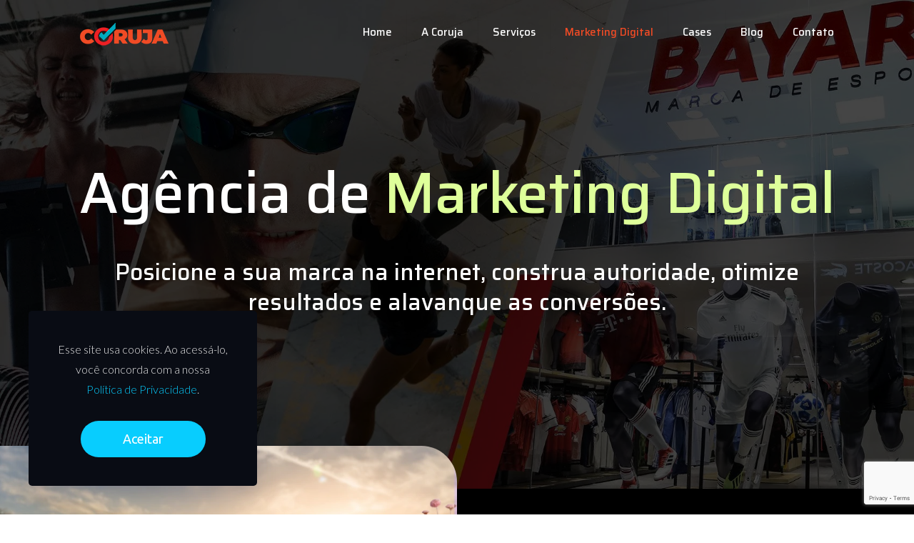

--- FILE ---
content_type: text/html; charset=UTF-8
request_url: https://agenciacoruja.com/agencia-marketing-digital-coruja/
body_size: 231165
content:
<!DOCTYPE html> <html lang="pt-BR" class="no-js " itemscope itemtype="https://schema.org/WebPage"> <head><script>if(navigator.userAgent.match(/MSIE|Internet Explorer/i)||navigator.userAgent.match(/Trident\/7\..*?rv:11/i)){let e=document.location.href;if(!e.match(/[?&]nonitro/)){if(e.indexOf("?")==-1){if(e.indexOf("#")==-1){document.location.href=e+"?nonitro=1"}else{document.location.href=e.replace("#","?nonitro=1#")}}else{if(e.indexOf("#")==-1){document.location.href=e+"&nonitro=1"}else{document.location.href=e.replace("#","&nonitro=1#")}}}}</script><link rel="preconnect" href="https://code.jivosite.com" /><link rel="preconnect" href="https://www.google.com" /><link rel="preconnect" href="https://www.googletagmanager.com" /><link rel="preconnect" href="https://cdn-jfgml.nitrocdn.com" /><meta charset="UTF-8" /><meta name='robots' content='index, follow, max-image-preview:large, max-snippet:-1, max-video-preview:-1' /><meta name="keywords" content="agencia marketing digital" /><meta name="description" content="Agência de Marketing Digital Full Service 100% Focada em Resultados. Mais de 10 anos de Expertise, Metodologia Própria e Certificada!" /><meta name="format-detection" content="telephone=no" /><meta name="viewport" content="width=device-width, initial-scale=1" /><meta name="theme-color" content="#ffffff" media="(prefers-color-scheme: light)" /><meta name="theme-color" content="#ffffff" media="(prefers-color-scheme: dark)" /><title>Marketing Digital | Agência Coruja | Foco Total em Resultados</title><meta name="description" content="Agência de Marketing Digital Full Service 100% Focada em Resultados. Mais de 10 anos de Expertise, Metodologia Própria e Certificada!" /><meta property="og:locale" content="pt_BR" /><meta property="og:type" content="article" /><meta property="og:title" content="Marketing Digital | Agência Coruja | Foco Total em Resultados" /><meta property="og:description" content="Agência de Marketing Digital Full Service 100% Focada em Resultados. Mais de 10 anos de Expertise, Metodologia Própria e Certificada!" /><meta property="og:url" content="https://agenciacoruja.com/agencia-marketing-digital-coruja/" /><meta property="og:site_name" content="Coruja" /><meta property="article:modified_time" content="2025-06-10T16:41:15+00:00" /><meta name="twitter:card" content="summary_large_image" /><meta name="generator" content="WordPress 6.8.3" /><meta name="generator" content="Site Kit by Google 1.165.0" /><meta name="generator" content="NitroPack" /><script>var NPSH,NitroScrollHelper;NPSH=NitroScrollHelper=function(){let e=null;const o=window.sessionStorage.getItem("nitroScrollPos");function t(){let e=JSON.parse(window.sessionStorage.getItem("nitroScrollPos"))||{};if(typeof e!=="object"){e={}}e[document.URL]=window.scrollY;window.sessionStorage.setItem("nitroScrollPos",JSON.stringify(e))}window.addEventListener("scroll",function(){if(e!==null){clearTimeout(e)}e=setTimeout(t,200)},{passive:true});let r={};r.getScrollPos=()=>{if(!o){return 0}const e=JSON.parse(o);return e[document.URL]||0};r.isScrolled=()=>{return r.getScrollPos()>document.documentElement.clientHeight*.5};return r}();</script><script>(function(){var a=false;var e=document.documentElement.classList;var i=navigator.userAgent.toLowerCase();var n=["android","iphone","ipad"];var r=n.length;var o;var d=null;for(var t=0;t<r;t++){o=n[t];if(i.indexOf(o)>-1)d=o;if(e.contains(o)){a=true;e.remove(o)}}if(a&&d){e.add(d);if(d=="iphone"||d=="ipad"){e.add("ios")}}})();</script><script type="text/worker" id="nitro-web-worker">var preloadRequests=0;var remainingCount={};var baseURI="";self.onmessage=function(e){switch(e.data.cmd){case"RESOURCE_PRELOAD":var o=e.data.requestId;remainingCount[o]=0;e.data.resources.forEach(function(e){preload(e,function(o){return function(){console.log(o+" DONE: "+e);if(--remainingCount[o]==0){self.postMessage({cmd:"RESOURCE_PRELOAD",requestId:o})}}}(o));remainingCount[o]++});break;case"SET_BASEURI":baseURI=e.data.uri;break}};async function preload(e,o){if(typeof URL!=="undefined"&&baseURI){try{var a=new URL(e,baseURI);e=a.href}catch(e){console.log("Worker error: "+e.message)}}console.log("Preloading "+e);try{var n=new Request(e,{mode:"no-cors",redirect:"follow"});await fetch(n);o()}catch(a){console.log(a);var r=new XMLHttpRequest;r.responseType="blob";r.onload=o;r.onerror=o;r.open("GET",e,true);r.send()}}</script><script id="nprl">(()=>{if(window.NPRL!=undefined)return;(function(e){var t=e.prototype;t.after||(t.after=function(){var e,t=arguments,n=t.length,r=0,i=this,o=i.parentNode,a=Node,c=String,u=document;if(o!==null){while(r<n){(e=t[r])instanceof a?(i=i.nextSibling)!==null?o.insertBefore(e,i):o.appendChild(e):o.appendChild(u.createTextNode(c(e)));++r}}})})(Element);var e,t;e=t=function(){var t=false;var r=window.URL||window.webkitURL;var i=true;var o=false;var a=2;var c=null;var u=null;var d=true;var s=window.nitroGtmExcludes!=undefined;var l=s?JSON.parse(atob(window.nitroGtmExcludes)).map(e=>new RegExp(e)):[];var f;var m;var v=null;var p=null;var g=null;var h={touch:["touchmove","touchend"],default:["mousemove","click","keydown","wheel"]};var E=true;var y=[];var w=false;var b=[];var S=0;var N=0;var L=false;var T=0;var R=null;var O=false;var A=false;var C=false;var P=[];var I=[];var M=[];var k=[];var x=false;var _={};var j=new Map;var B="noModule"in HTMLScriptElement.prototype;var q=requestAnimationFrame||mozRequestAnimationFrame||webkitRequestAnimationFrame||msRequestAnimationFrame;const D="gtm.js?id=";function H(e,t){if(!_[e]){_[e]=[]}_[e].push(t)}function U(e,t){if(_[e]){var n=0,r=_[e];for(var n=0;n<r.length;n++){r[n].call(this,t)}}}function Y(){(function(e,t){var r=null;var i=function(e){r(e)};var o=null;var a={};var c=null;var u=null;var d=0;e.addEventListener(t,function(r){if(["load","DOMContentLoaded"].indexOf(t)!=-1){if(u){Q(function(){e.triggerNitroEvent(t)})}c=true}else if(t=="readystatechange"){d++;n.ogReadyState=d==1?"interactive":"complete";if(u&&u>=d){n.documentReadyState=n.ogReadyState;Q(function(){e.triggerNitroEvent(t)})}}});e.addEventListener(t+"Nitro",function(e){if(["load","DOMContentLoaded"].indexOf(t)!=-1){if(!c){e.preventDefault();e.stopImmediatePropagation()}else{}u=true}else if(t=="readystatechange"){u=n.documentReadyState=="interactive"?1:2;if(d<u){e.preventDefault();e.stopImmediatePropagation()}}});switch(t){case"load":o="onload";break;case"readystatechange":o="onreadystatechange";break;case"pageshow":o="onpageshow";break;default:o=null;break}if(o){Object.defineProperty(e,o,{get:function(){return r},set:function(n){if(typeof n!=="function"){r=null;e.removeEventListener(t+"Nitro",i)}else{if(!r){e.addEventListener(t+"Nitro",i)}r=n}}})}Object.defineProperty(e,"addEventListener"+t,{value:function(r){if(r!=t||!n.startedScriptLoading||document.currentScript&&document.currentScript.hasAttribute("nitro-exclude")){}else{arguments[0]+="Nitro"}e.ogAddEventListener.apply(e,arguments);a[arguments[1]]=arguments[0]}});Object.defineProperty(e,"removeEventListener"+t,{value:function(t){var n=a[arguments[1]];arguments[0]=n;e.ogRemoveEventListener.apply(e,arguments)}});Object.defineProperty(e,"triggerNitroEvent"+t,{value:function(t,n){n=n||e;var r=new Event(t+"Nitro",{bubbles:true});r.isNitroPack=true;Object.defineProperty(r,"type",{get:function(){return t},set:function(){}});Object.defineProperty(r,"target",{get:function(){return n},set:function(){}});e.dispatchEvent(r)}});if(typeof e.triggerNitroEvent==="undefined"){(function(){var t=e.addEventListener;var n=e.removeEventListener;Object.defineProperty(e,"ogAddEventListener",{value:t});Object.defineProperty(e,"ogRemoveEventListener",{value:n});Object.defineProperty(e,"addEventListener",{value:function(n){var r="addEventListener"+n;if(typeof e[r]!=="undefined"){e[r].apply(e,arguments)}else{t.apply(e,arguments)}},writable:true});Object.defineProperty(e,"removeEventListener",{value:function(t){var r="removeEventListener"+t;if(typeof e[r]!=="undefined"){e[r].apply(e,arguments)}else{n.apply(e,arguments)}}});Object.defineProperty(e,"triggerNitroEvent",{value:function(t,n){var r="triggerNitroEvent"+t;if(typeof e[r]!=="undefined"){e[r].apply(e,arguments)}}})})()}}).apply(null,arguments)}Y(window,"load");Y(window,"pageshow");Y(window,"DOMContentLoaded");Y(document,"DOMContentLoaded");Y(document,"readystatechange");try{var F=new Worker(r.createObjectURL(new Blob([document.getElementById("nitro-web-worker").textContent],{type:"text/javascript"})))}catch(e){var F=new Worker("data:text/javascript;base64,"+btoa(document.getElementById("nitro-web-worker").textContent))}F.onmessage=function(e){if(e.data.cmd=="RESOURCE_PRELOAD"){U(e.data.requestId,e)}};if(typeof document.baseURI!=="undefined"){F.postMessage({cmd:"SET_BASEURI",uri:document.baseURI})}var G=function(e){if(--S==0){Q(K)}};var W=function(e){e.target.removeEventListener("load",W);e.target.removeEventListener("error",W);e.target.removeEventListener("nitroTimeout",W);if(e.type!="nitroTimeout"){clearTimeout(e.target.nitroTimeout)}if(--N==0&&S==0){Q(J)}};var X=function(e){var t=e.textContent;try{var n=r.createObjectURL(new Blob([t.replace(/^(?:<!--)?(.*?)(?:-->)?$/gm,"$1")],{type:"text/javascript"}))}catch(e){var n="data:text/javascript;base64,"+btoa(t.replace(/^(?:<!--)?(.*?)(?:-->)?$/gm,"$1"))}return n};var K=function(){n.documentReadyState="interactive";document.triggerNitroEvent("readystatechange");document.triggerNitroEvent("DOMContentLoaded");if(window.pageYOffset||window.pageXOffset){window.dispatchEvent(new Event("scroll"))}A=true;Q(function(){if(N==0){Q(J)}Q($)})};var J=function(){if(!A||O)return;O=true;R.disconnect();en();n.documentReadyState="complete";document.triggerNitroEvent("readystatechange");window.triggerNitroEvent("load",document);window.triggerNitroEvent("pageshow",document);if(window.pageYOffset||window.pageXOffset||location.hash){let e=typeof history.scrollRestoration!=="undefined"&&history.scrollRestoration=="auto";if(e&&typeof NPSH!=="undefined"&&NPSH.getScrollPos()>0&&window.pageYOffset>document.documentElement.clientHeight*.5){window.scrollTo(0,NPSH.getScrollPos())}else if(location.hash){try{let e=document.querySelector(location.hash);if(e){e.scrollIntoView()}}catch(e){}}}var e=null;if(a==1){e=eo}else{e=eu}Q(e)};var Q=function(e){setTimeout(e,0)};var V=function(e){if(e.type=="touchend"||e.type=="click"){g=e}};var $=function(){if(d&&g){setTimeout(function(e){return function(){var t=function(e,t,n){var r=new Event(e,{bubbles:true,cancelable:true});if(e=="click"){r.clientX=t;r.clientY=n}else{r.touches=[{clientX:t,clientY:n}]}return r};var n;if(e.type=="touchend"){var r=e.changedTouches[0];n=document.elementFromPoint(r.clientX,r.clientY);n.dispatchEvent(t("touchstart"),r.clientX,r.clientY);n.dispatchEvent(t("touchend"),r.clientX,r.clientY);n.dispatchEvent(t("click"),r.clientX,r.clientY)}else if(e.type=="click"){n=document.elementFromPoint(e.clientX,e.clientY);n.dispatchEvent(t("click"),e.clientX,e.clientY)}}}(g),150);g=null}};var z=function(e){if(e.tagName=="SCRIPT"&&!e.hasAttribute("data-nitro-for-id")&&!e.hasAttribute("nitro-document-write")||e.tagName=="IMG"&&(e.hasAttribute("src")||e.hasAttribute("srcset"))||e.tagName=="IFRAME"&&e.hasAttribute("src")||e.tagName=="LINK"&&e.hasAttribute("href")&&e.hasAttribute("rel")&&e.getAttribute("rel")=="stylesheet"){if(e.tagName==="IFRAME"&&e.src.indexOf("about:blank")>-1){return}var t="";switch(e.tagName){case"LINK":t=e.href;break;case"IMG":if(k.indexOf(e)>-1)return;t=e.srcset||e.src;break;default:t=e.src;break}var n=e.getAttribute("type");if(!t&&e.tagName!=="SCRIPT")return;if((e.tagName=="IMG"||e.tagName=="LINK")&&(t.indexOf("data:")===0||t.indexOf("blob:")===0))return;if(e.tagName=="SCRIPT"&&n&&n!=="text/javascript"&&n!=="application/javascript"){if(n!=="module"||!B)return}if(e.tagName==="SCRIPT"){if(k.indexOf(e)>-1)return;if(e.noModule&&B){return}let t=null;if(document.currentScript){if(document.currentScript.src&&document.currentScript.src.indexOf(D)>-1){t=document.currentScript}if(document.currentScript.hasAttribute("data-nitro-gtm-id")){e.setAttribute("data-nitro-gtm-id",document.currentScript.getAttribute("data-nitro-gtm-id"))}}else if(window.nitroCurrentScript){if(window.nitroCurrentScript.src&&window.nitroCurrentScript.src.indexOf(D)>-1){t=window.nitroCurrentScript}}if(t&&s){let n=false;for(const t of l){n=e.src?t.test(e.src):t.test(e.textContent);if(n){break}}if(!n){e.type="text/googletagmanagerscript";let n=t.hasAttribute("data-nitro-gtm-id")?t.getAttribute("data-nitro-gtm-id"):t.id;if(!j.has(n)){j.set(n,[])}let r=j.get(n);r.push(e);return}}if(!e.src){if(e.textContent.length>0){e.textContent+="\n;if(document.currentScript.nitroTimeout) {clearTimeout(document.currentScript.nitroTimeout);}; setTimeout(function() { this.dispatchEvent(new Event('load')); }.bind(document.currentScript), 0);"}else{return}}else{}k.push(e)}if(!e.hasOwnProperty("nitroTimeout")){N++;e.addEventListener("load",W,true);e.addEventListener("error",W,true);e.addEventListener("nitroTimeout",W,true);e.nitroTimeout=setTimeout(function(){console.log("Resource timed out",e);e.dispatchEvent(new Event("nitroTimeout"))},5e3)}}};var Z=function(e){if(e.hasOwnProperty("nitroTimeout")&&e.nitroTimeout){clearTimeout(e.nitroTimeout);e.nitroTimeout=null;e.dispatchEvent(new Event("nitroTimeout"))}};document.documentElement.addEventListener("load",function(e){if(e.target.tagName=="SCRIPT"||e.target.tagName=="IMG"){k.push(e.target)}},true);document.documentElement.addEventListener("error",function(e){if(e.target.tagName=="SCRIPT"||e.target.tagName=="IMG"){k.push(e.target)}},true);var ee=["appendChild","replaceChild","insertBefore","prepend","append","before","after","replaceWith","insertAdjacentElement"];var et=function(){if(s){window._nitro_setTimeout=window.setTimeout;window.setTimeout=function(e,t,...n){let r=document.currentScript||window.nitroCurrentScript;if(!r||r.src&&r.src.indexOf(D)==-1){return window._nitro_setTimeout.call(window,e,t,...n)}return window._nitro_setTimeout.call(window,function(e,t){return function(...n){window.nitroCurrentScript=e;t(...n)}}(r,e),t,...n)}}ee.forEach(function(e){HTMLElement.prototype["og"+e]=HTMLElement.prototype[e];HTMLElement.prototype[e]=function(...t){if(this.parentNode||this===document.documentElement){switch(e){case"replaceChild":case"insertBefore":t.pop();break;case"insertAdjacentElement":t.shift();break}t.forEach(function(e){if(!e)return;if(e.tagName=="SCRIPT"){z(e)}else{if(e.children&&e.children.length>0){e.querySelectorAll("script").forEach(z)}}})}return this["og"+e].apply(this,arguments)}})};var en=function(){if(s&&typeof window._nitro_setTimeout==="function"){window.setTimeout=window._nitro_setTimeout}ee.forEach(function(e){HTMLElement.prototype[e]=HTMLElement.prototype["og"+e]})};var er=async function(){if(o){ef(f);ef(V);if(v){clearTimeout(v);v=null}}if(T===1){L=true;return}else if(T===0){T=-1}n.startedScriptLoading=true;Object.defineProperty(document,"readyState",{get:function(){return n.documentReadyState},set:function(){}});var e=document.documentElement;var t={attributes:true,attributeFilter:["src"],childList:true,subtree:true};R=new MutationObserver(function(e,t){e.forEach(function(e){if(e.type=="childList"&&e.addedNodes.length>0){e.addedNodes.forEach(function(e){if(!document.documentElement.contains(e)){return}if(e.tagName=="IMG"||e.tagName=="IFRAME"||e.tagName=="LINK"){z(e)}})}if(e.type=="childList"&&e.removedNodes.length>0){e.removedNodes.forEach(function(e){if(e.tagName=="IFRAME"||e.tagName=="LINK"){Z(e)}})}if(e.type=="attributes"){var t=e.target;if(!document.documentElement.contains(t)){return}if(t.tagName=="IFRAME"||t.tagName=="LINK"||t.tagName=="IMG"||t.tagName=="SCRIPT"){z(t)}}})});R.observe(e,t);if(!s){et()}await Promise.all(P);var r=b.shift();var i=null;var a=false;while(r){var c;var u=JSON.parse(atob(r.meta));var d=u.delay;if(r.type=="inline"){var l=document.getElementById(r.id);if(l){l.remove()}else{r=b.shift();continue}c=X(l);if(c===false){r=b.shift();continue}}else{c=r.src}if(!a&&r.type!="inline"&&(typeof u.attributes.async!="undefined"||typeof u.attributes.defer!="undefined")){if(i===null){i=r}else if(i===r){a=true}if(!a){b.push(r);r=b.shift();continue}}var m=document.createElement("script");m.src=c;m.setAttribute("data-nitro-for-id",r.id);for(var p in u.attributes){try{if(u.attributes[p]===false){m.setAttribute(p,"")}else{m.setAttribute(p,u.attributes[p])}}catch(e){console.log("Error while setting script attribute",m,e)}}m.async=false;if(u.canonicalLink!=""&&Object.getOwnPropertyDescriptor(m,"src")?.configurable!==false){(e=>{Object.defineProperty(m,"src",{get:function(){return e.canonicalLink},set:function(){}})})(u)}if(d){setTimeout((function(e,t){var n=document.querySelector("[data-nitro-marker-id='"+t+"']");if(n){n.after(e)}else{document.head.appendChild(e)}}).bind(null,m,r.id),d)}else{m.addEventListener("load",G);m.addEventListener("error",G);if(!m.noModule||!B){S++}var g=document.querySelector("[data-nitro-marker-id='"+r.id+"']");if(g){Q(function(e,t){return function(){e.after(t)}}(g,m))}else{Q(function(e){return function(){document.head.appendChild(e)}}(m))}}r=b.shift()}};var ei=function(){var e=document.getElementById("nitro-deferred-styles");var t=document.createElement("div");t.innerHTML=e.textContent;return t};var eo=async function(e){isPreload=e&&e.type=="NitroPreload";if(!isPreload){T=-1;E=false;if(o){ef(f);ef(V);if(v){clearTimeout(v);v=null}}}if(w===false){var t=ei();let e=t.querySelectorAll('style,link[rel="stylesheet"]');w=e.length;if(w){let e=document.getElementById("nitro-deferred-styles-marker");e.replaceWith.apply(e,t.childNodes)}else if(isPreload){Q(ed)}else{es()}}else if(w===0&&!isPreload){es()}};var ea=function(){var e=ei();var t=e.childNodes;var n;var r=[];for(var i=0;i<t.length;i++){n=t[i];if(n.href){r.push(n.href)}}var o="css-preload";H(o,function(e){eo(new Event("NitroPreload"))});if(r.length){F.postMessage({cmd:"RESOURCE_PRELOAD",resources:r,requestId:o})}else{Q(function(){U(o)})}};var ec=function(){if(T===-1)return;T=1;var e=[];var t,n;for(var r=0;r<b.length;r++){t=b[r];if(t.type!="inline"){if(t.src){n=JSON.parse(atob(t.meta));if(n.delay)continue;if(n.attributes.type&&n.attributes.type=="module"&&!B)continue;e.push(t.src)}}}if(e.length){var i="js-preload";H(i,function(e){T=2;if(L){Q(er)}});F.postMessage({cmd:"RESOURCE_PRELOAD",resources:e,requestId:i})}};var eu=function(){while(I.length){style=I.shift();if(style.hasAttribute("nitropack-onload")){style.setAttribute("onload",style.getAttribute("nitropack-onload"));Q(function(e){return function(){e.dispatchEvent(new Event("load"))}}(style))}}while(M.length){style=M.shift();if(style.hasAttribute("nitropack-onerror")){style.setAttribute("onerror",style.getAttribute("nitropack-onerror"));Q(function(e){return function(){e.dispatchEvent(new Event("error"))}}(style))}}};var ed=function(){if(!x){if(i){Q(function(){var e=document.getElementById("nitro-critical-css");if(e){e.remove()}})}x=true;onStylesLoadEvent=new Event("NitroStylesLoaded");onStylesLoadEvent.isNitroPack=true;window.dispatchEvent(onStylesLoadEvent)}};var es=function(){if(a==2){Q(er)}else{eu()}};var el=function(e){m.forEach(function(t){document.addEventListener(t,e,true)})};var ef=function(e){m.forEach(function(t){document.removeEventListener(t,e,true)})};if(s){et()}return{setAutoRemoveCriticalCss:function(e){i=e},registerScript:function(e,t,n){b.push({type:"remote",src:e,id:t,meta:n})},registerInlineScript:function(e,t){b.push({type:"inline",id:e,meta:t})},registerStyle:function(e,t,n){y.push({href:e,rel:t,media:n})},onLoadStyle:function(e){I.push(e);if(w!==false&&--w==0){Q(ed);if(E){E=false}else{es()}}},onErrorStyle:function(e){M.push(e);if(w!==false&&--w==0){Q(ed);if(E){E=false}else{es()}}},loadJs:function(e,t){if(!e.src){var n=X(e);if(n!==false){e.src=n;e.textContent=""}}if(t){Q(function(e,t){return function(){e.after(t)}}(t,e))}else{Q(function(e){return function(){document.head.appendChild(e)}}(e))}},loadQueuedResources:async function(){window.dispatchEvent(new Event("NitroBootStart"));if(p){clearTimeout(p);p=null}window.removeEventListener("load",e.loadQueuedResources);f=a==1?er:eo;if(!o||g){Q(f)}else{if(navigator.userAgent.indexOf(" Edge/")==-1){ea();H("css-preload",ec)}el(f);if(u){if(c){v=setTimeout(f,c)}}else{}}},fontPreload:function(e){var t="critical-fonts";H(t,function(e){document.getElementById("nitro-critical-fonts").type="text/css"});F.postMessage({cmd:"RESOURCE_PRELOAD",resources:e,requestId:t})},boot:function(){if(t)return;t=true;C=typeof NPSH!=="undefined"&&NPSH.isScrolled();let n=document.prerendering;if(location.hash||C||n){o=false}m=h.default.concat(h.touch);p=setTimeout(e.loadQueuedResources,1500);el(V);if(C){e.loadQueuedResources()}else{window.addEventListener("load",e.loadQueuedResources)}},addPrerequisite:function(e){P.push(e)},getTagManagerNodes:function(e){if(!e)return j;return j.get(e)??[]}}}();var n,r;n=r=function(){var t=document.write;return{documentWrite:function(n,r){if(n&&n.hasAttribute("nitro-exclude")){return t.call(document,r)}var i=null;if(n.documentWriteContainer){i=n.documentWriteContainer}else{i=document.createElement("span");n.documentWriteContainer=i}var o=null;if(n){if(n.hasAttribute("data-nitro-for-id")){o=document.querySelector('template[data-nitro-marker-id="'+n.getAttribute("data-nitro-for-id")+'"]')}else{o=n}}i.innerHTML+=r;i.querySelectorAll("script").forEach(function(e){e.setAttribute("nitro-document-write","")});if(!i.parentNode){if(o){o.parentNode.insertBefore(i,o)}else{document.body.appendChild(i)}}var a=document.createElement("span");a.innerHTML=r;var c=a.querySelectorAll("script");if(c.length){c.forEach(function(t){var n=t.getAttributeNames();var r=document.createElement("script");n.forEach(function(e){r.setAttribute(e,t.getAttribute(e))});r.async=false;if(!t.src&&t.textContent){r.textContent=t.textContent}e.loadJs(r,o)})}},TrustLogo:function(e,t){var n=document.getElementById(e);var r=document.createElement("img");r.src=t;n.parentNode.insertBefore(r,n)},documentReadyState:"loading",ogReadyState:document.readyState,startedScriptLoading:false,loadScriptDelayed:function(e,t){setTimeout(function(){var t=document.createElement("script");t.src=e;document.head.appendChild(t)},t)}}}();document.write=function(e){n.documentWrite(document.currentScript,e)};document.writeln=function(e){n.documentWrite(document.currentScript,e+"\n")};window.NPRL=e;window.NitroResourceLoader=t;window.NPh=n;window.NitroPackHelper=r})();</script><template id="nitro-deferred-styles-marker"></template><link rel="preload" href="https://fonts.gstatic.com/s/lato/v25/S6u9w4BMUTPHh7USSwaPGQ3q5d0N7w.woff2" as="font" type="font/woff2" crossorigin class="nitro-font-preload" /><link rel="preload" href="https://fonts.gstatic.com/s/lato/v25/S6u9w4BMUTPHh7USSwiPGQ3q5d0.woff2" as="font" type="font/woff2" crossorigin class="nitro-font-preload" /><style id="nitro-fonts">@font-face{font-family:mfn-icons;font-weight:400;font-style:normal;font-display:swap;src:url("https://cdn-jfgml.nitrocdn.com/PGtTBZiBAUIMzHifvbZxXtxxUNtRPoaq/assets/static/source/rev-cea6e3d/agenciacoruja.com/wp-content/themes/betheme/fonts/mfn/0579a3f3f908161add7d4b0dac7df297.icons.woff2") format("woff2");}@font-face{font-family:"Lato";font-style:normal;font-weight:300;font-display:swap;src:url("https://fonts.gstatic.com/s/lato/v25/S6u9w4BMUTPHh7USSwaPGQ3q5d0N7w.woff2") format("woff2");unicode-range:U+0100-02BA,U+02BD-02C5,U+02C7-02CC,U+02CE-02D7,U+02DD-02FF,U+0304,U+0308,U+0329,U+1D00-1DBF,U+1E00-1E9F,U+1EF2-1EFF,U+2020,U+20A0-20AB,U+20AD-20C0,U+2113,U+2C60-2C7F,U+A720-A7FF;}@font-face{font-family:"Lato";font-style:normal;font-weight:300;font-display:swap;src:url("https://fonts.gstatic.com/s/lato/v25/S6u9w4BMUTPHh7USSwiPGQ3q5d0.woff2") format("woff2");unicode-range:U+0000-00FF,U+0131,U+0152-0153,U+02BB-02BC,U+02C6,U+02DA,U+02DC,U+0304,U+0308,U+0329,U+2000-206F,U+20AC,U+2122,U+2191,U+2193,U+2212,U+2215,U+FEFF,U+FFFD;}@font-face{font-family:"Lato";font-style:normal;font-weight:400;font-display:swap;src:url("https://fonts.gstatic.com/s/lato/v25/S6uyw4BMUTPHjxAwXiWtFCfQ7A.woff2") format("woff2");unicode-range:U+0100-02BA,U+02BD-02C5,U+02C7-02CC,U+02CE-02D7,U+02DD-02FF,U+0304,U+0308,U+0329,U+1D00-1DBF,U+1E00-1E9F,U+1EF2-1EFF,U+2020,U+20A0-20AB,U+20AD-20C0,U+2113,U+2C60-2C7F,U+A720-A7FF;}@font-face{font-family:"Lato";font-style:normal;font-weight:400;font-display:swap;src:url("https://fonts.gstatic.com/s/lato/v25/S6uyw4BMUTPHjx4wXiWtFCc.woff2") format("woff2");unicode-range:U+0000-00FF,U+0131,U+0152-0153,U+02BB-02BC,U+02C6,U+02DA,U+02DC,U+0304,U+0308,U+0329,U+2000-206F,U+20AC,U+2122,U+2191,U+2193,U+2212,U+2215,U+FEFF,U+FFFD;}@font-face{font-family:"Lato";font-style:normal;font-weight:700;font-display:swap;src:url("https://fonts.gstatic.com/s/lato/v25/S6u9w4BMUTPHh6UVSwaPGQ3q5d0N7w.woff2") format("woff2");unicode-range:U+0100-02BA,U+02BD-02C5,U+02C7-02CC,U+02CE-02D7,U+02DD-02FF,U+0304,U+0308,U+0329,U+1D00-1DBF,U+1E00-1E9F,U+1EF2-1EFF,U+2020,U+20A0-20AB,U+20AD-20C0,U+2113,U+2C60-2C7F,U+A720-A7FF;}@font-face{font-family:"Lato";font-style:normal;font-weight:700;font-display:swap;src:url("https://fonts.gstatic.com/s/lato/v25/S6u9w4BMUTPHh6UVSwiPGQ3q5d0.woff2") format("woff2");unicode-range:U+0000-00FF,U+0131,U+0152-0153,U+02BB-02BC,U+02C6,U+02DA,U+02DC,U+0304,U+0308,U+0329,U+2000-206F,U+20AC,U+2122,U+2191,U+2193,U+2212,U+2215,U+FEFF,U+FFFD;}@font-face{font-family:"Saira";font-style:normal;font-weight:300;font-stretch:100%;font-display:swap;src:url("https://fonts.gstatic.com/s/saira/v23/memjYa2wxmKQyPMrZX79wwYZQMhsyuSLh4vSdyqOvlaB.woff2") format("woff2");unicode-range:U+0102-0103,U+0110-0111,U+0128-0129,U+0168-0169,U+01A0-01A1,U+01AF-01B0,U+0300-0301,U+0303-0304,U+0308-0309,U+0323,U+0329,U+1EA0-1EF9,U+20AB;}@font-face{font-family:"Saira";font-style:normal;font-weight:300;font-stretch:100%;font-display:swap;src:url("https://fonts.gstatic.com/s/saira/v23/memjYa2wxmKQyPMrZX79wwYZQMhsyuSLhovSdyqOvlaB.woff2") format("woff2");unicode-range:U+0100-02BA,U+02BD-02C5,U+02C7-02CC,U+02CE-02D7,U+02DD-02FF,U+0304,U+0308,U+0329,U+1D00-1DBF,U+1E00-1E9F,U+1EF2-1EFF,U+2020,U+20A0-20AB,U+20AD-20C0,U+2113,U+2C60-2C7F,U+A720-A7FF;}@font-face{font-family:"Saira";font-style:normal;font-weight:300;font-stretch:100%;font-display:swap;src:url("https://fonts.gstatic.com/s/saira/v23/memjYa2wxmKQyPMrZX79wwYZQMhsyuSLiIvSdyqOvg.woff2") format("woff2");unicode-range:U+0000-00FF,U+0131,U+0152-0153,U+02BB-02BC,U+02C6,U+02DA,U+02DC,U+0304,U+0308,U+0329,U+2000-206F,U+20AC,U+2122,U+2191,U+2193,U+2212,U+2215,U+FEFF,U+FFFD;}@font-face{font-family:"Saira";font-style:normal;font-weight:400;font-stretch:100%;font-display:swap;src:url("https://fonts.gstatic.com/s/saira/v23/memjYa2wxmKQyPMrZX79wwYZQMhsyuSLh4vSdyqOvlaB.woff2") format("woff2");unicode-range:U+0102-0103,U+0110-0111,U+0128-0129,U+0168-0169,U+01A0-01A1,U+01AF-01B0,U+0300-0301,U+0303-0304,U+0308-0309,U+0323,U+0329,U+1EA0-1EF9,U+20AB;}@font-face{font-family:"Saira";font-style:normal;font-weight:400;font-stretch:100%;font-display:swap;src:url("https://fonts.gstatic.com/s/saira/v23/memjYa2wxmKQyPMrZX79wwYZQMhsyuSLhovSdyqOvlaB.woff2") format("woff2");unicode-range:U+0100-02BA,U+02BD-02C5,U+02C7-02CC,U+02CE-02D7,U+02DD-02FF,U+0304,U+0308,U+0329,U+1D00-1DBF,U+1E00-1E9F,U+1EF2-1EFF,U+2020,U+20A0-20AB,U+20AD-20C0,U+2113,U+2C60-2C7F,U+A720-A7FF;}@font-face{font-family:"Saira";font-style:normal;font-weight:400;font-stretch:100%;font-display:swap;src:url("https://fonts.gstatic.com/s/saira/v23/memjYa2wxmKQyPMrZX79wwYZQMhsyuSLiIvSdyqOvg.woff2") format("woff2");unicode-range:U+0000-00FF,U+0131,U+0152-0153,U+02BB-02BC,U+02C6,U+02DA,U+02DC,U+0304,U+0308,U+0329,U+2000-206F,U+20AC,U+2122,U+2191,U+2193,U+2212,U+2215,U+FEFF,U+FFFD;}@font-face{font-family:"Saira";font-style:normal;font-weight:500;font-stretch:100%;font-display:swap;src:url("https://fonts.gstatic.com/s/saira/v23/memjYa2wxmKQyPMrZX79wwYZQMhsyuSLh4vSdyqOvlaB.woff2") format("woff2");unicode-range:U+0102-0103,U+0110-0111,U+0128-0129,U+0168-0169,U+01A0-01A1,U+01AF-01B0,U+0300-0301,U+0303-0304,U+0308-0309,U+0323,U+0329,U+1EA0-1EF9,U+20AB;}@font-face{font-family:"Saira";font-style:normal;font-weight:500;font-stretch:100%;font-display:swap;src:url("https://fonts.gstatic.com/s/saira/v23/memjYa2wxmKQyPMrZX79wwYZQMhsyuSLhovSdyqOvlaB.woff2") format("woff2");unicode-range:U+0100-02BA,U+02BD-02C5,U+02C7-02CC,U+02CE-02D7,U+02DD-02FF,U+0304,U+0308,U+0329,U+1D00-1DBF,U+1E00-1E9F,U+1EF2-1EFF,U+2020,U+20A0-20AB,U+20AD-20C0,U+2113,U+2C60-2C7F,U+A720-A7FF;}@font-face{font-family:"Saira";font-style:normal;font-weight:500;font-stretch:100%;font-display:swap;src:url("https://fonts.gstatic.com/s/saira/v23/memjYa2wxmKQyPMrZX79wwYZQMhsyuSLiIvSdyqOvg.woff2") format("woff2");unicode-range:U+0000-00FF,U+0131,U+0152-0153,U+02BB-02BC,U+02C6,U+02DA,U+02DC,U+0304,U+0308,U+0329,U+2000-206F,U+20AC,U+2122,U+2191,U+2193,U+2212,U+2215,U+FEFF,U+FFFD;}@font-face{font-family:"Saira";font-style:normal;font-weight:700;font-stretch:100%;font-display:swap;src:url("https://fonts.gstatic.com/s/saira/v23/memjYa2wxmKQyPMrZX79wwYZQMhsyuSLh4vSdyqOvlaB.woff2") format("woff2");unicode-range:U+0102-0103,U+0110-0111,U+0128-0129,U+0168-0169,U+01A0-01A1,U+01AF-01B0,U+0300-0301,U+0303-0304,U+0308-0309,U+0323,U+0329,U+1EA0-1EF9,U+20AB;}@font-face{font-family:"Saira";font-style:normal;font-weight:700;font-stretch:100%;font-display:swap;src:url("https://fonts.gstatic.com/s/saira/v23/memjYa2wxmKQyPMrZX79wwYZQMhsyuSLhovSdyqOvlaB.woff2") format("woff2");unicode-range:U+0100-02BA,U+02BD-02C5,U+02C7-02CC,U+02CE-02D7,U+02DD-02FF,U+0304,U+0308,U+0329,U+1D00-1DBF,U+1E00-1E9F,U+1EF2-1EFF,U+2020,U+20A0-20AB,U+20AD-20C0,U+2113,U+2C60-2C7F,U+A720-A7FF;}@font-face{font-family:"Saira";font-style:normal;font-weight:700;font-stretch:100%;font-display:swap;src:url("https://fonts.gstatic.com/s/saira/v23/memjYa2wxmKQyPMrZX79wwYZQMhsyuSLiIvSdyqOvg.woff2") format("woff2");unicode-range:U+0000-00FF,U+0131,U+0152-0153,U+02BB-02BC,U+02C6,U+02DA,U+02DC,U+0304,U+0308,U+0329,U+2000-206F,U+20AC,U+2122,U+2191,U+2193,U+2212,U+2215,U+FEFF,U+FFFD;}@font-face{font-family:"Ubuntu";font-style:normal;font-weight:400;font-display:swap;src:url("https://fonts.gstatic.com/s/ubuntu/v21/4iCs6KVjbNBYlgoKcg72nU6AF7xm.woff2") format("woff2");unicode-range:U+0460-052F,U+1C80-1C8A,U+20B4,U+2DE0-2DFF,U+A640-A69F,U+FE2E-FE2F;}@font-face{font-family:"Ubuntu";font-style:normal;font-weight:400;font-display:swap;src:url("https://fonts.gstatic.com/s/ubuntu/v21/4iCs6KVjbNBYlgoKew72nU6AF7xm.woff2") format("woff2");unicode-range:U+0301,U+0400-045F,U+0490-0491,U+04B0-04B1,U+2116;}@font-face{font-family:"Ubuntu";font-style:normal;font-weight:400;font-display:swap;src:url("https://fonts.gstatic.com/s/ubuntu/v21/4iCs6KVjbNBYlgoKcw72nU6AF7xm.woff2") format("woff2");unicode-range:U+1F00-1FFF;}@font-face{font-family:"Ubuntu";font-style:normal;font-weight:400;font-display:swap;src:url("https://fonts.gstatic.com/s/ubuntu/v21/4iCs6KVjbNBYlgoKfA72nU6AF7xm.woff2") format("woff2");unicode-range:U+0370-0377,U+037A-037F,U+0384-038A,U+038C,U+038E-03A1,U+03A3-03FF;}@font-face{font-family:"Ubuntu";font-style:normal;font-weight:400;font-display:swap;src:url("https://fonts.gstatic.com/s/ubuntu/v21/4iCs6KVjbNBYlgoKcQ72nU6AF7xm.woff2") format("woff2");unicode-range:U+0100-02BA,U+02BD-02C5,U+02C7-02CC,U+02CE-02D7,U+02DD-02FF,U+0304,U+0308,U+0329,U+1D00-1DBF,U+1E00-1E9F,U+1EF2-1EFF,U+2020,U+20A0-20AB,U+20AD-20C0,U+2113,U+2C60-2C7F,U+A720-A7FF;}@font-face{font-family:"Ubuntu";font-style:normal;font-weight:400;font-display:swap;src:url("https://fonts.gstatic.com/s/ubuntu/v21/4iCs6KVjbNBYlgoKfw72nU6AFw.woff2") format("woff2");unicode-range:U+0000-00FF,U+0131,U+0152-0153,U+02BB-02BC,U+02C6,U+02DA,U+02DC,U+0304,U+0308,U+0329,U+2000-206F,U+20AC,U+2122,U+2191,U+2193,U+2212,U+2215,U+FEFF,U+FFFD;}</style><style type="text/css" id="nitro-critical-css">:root{--wp--preset--aspect-ratio--square:1;--wp--preset--aspect-ratio--4-3:4/3;--wp--preset--aspect-ratio--3-4:3/4;--wp--preset--aspect-ratio--3-2:3/2;--wp--preset--aspect-ratio--2-3:2/3;--wp--preset--aspect-ratio--16-9:16/9;--wp--preset--aspect-ratio--9-16:9/16;--wp--preset--color--black:#000;--wp--preset--color--cyan-bluish-gray:#abb8c3;--wp--preset--color--white:#fff;--wp--preset--color--pale-pink:#f78da7;--wp--preset--color--vivid-red:#cf2e2e;--wp--preset--color--luminous-vivid-orange:#ff6900;--wp--preset--color--luminous-vivid-amber:#fcb900;--wp--preset--color--light-green-cyan:#7bdcb5;--wp--preset--color--vivid-green-cyan:#00d084;--wp--preset--color--pale-cyan-blue:#8ed1fc;--wp--preset--color--vivid-cyan-blue:#0693e3;--wp--preset--color--vivid-purple:#9b51e0;--wp--preset--gradient--vivid-cyan-blue-to-vivid-purple:linear-gradient(135deg,rgba(6,147,227,1) 0%,#9b51e0 100%);--wp--preset--gradient--light-green-cyan-to-vivid-green-cyan:linear-gradient(135deg,#7adcb4 0%,#00d082 100%);--wp--preset--gradient--luminous-vivid-amber-to-luminous-vivid-orange:linear-gradient(135deg,rgba(252,185,0,1) 0%,rgba(255,105,0,1) 100%);--wp--preset--gradient--luminous-vivid-orange-to-vivid-red:linear-gradient(135deg,rgba(255,105,0,1) 0%,#cf2e2e 100%);--wp--preset--gradient--very-light-gray-to-cyan-bluish-gray:linear-gradient(135deg,#eee 0%,#a9b8c3 100%);--wp--preset--gradient--cool-to-warm-spectrum:linear-gradient(135deg,#4aeadc 0%,#9778d1 20%,#cf2aba 40%,#ee2c82 60%,#fb6962 80%,#fef84c 100%);--wp--preset--gradient--blush-light-purple:linear-gradient(135deg,#ffceec 0%,#9896f0 100%);--wp--preset--gradient--blush-bordeaux:linear-gradient(135deg,#fecda5 0%,#fe2d2d 50%,#6b003e 100%);--wp--preset--gradient--luminous-dusk:linear-gradient(135deg,#ffcb70 0%,#c751c0 50%,#4158d0 100%);--wp--preset--gradient--pale-ocean:linear-gradient(135deg,#fff5cb 0%,#b6e3d4 50%,#33a7b5 100%);--wp--preset--gradient--electric-grass:linear-gradient(135deg,#caf880 0%,#71ce7e 100%);--wp--preset--gradient--midnight:linear-gradient(135deg,#020381 0%,#2874fc 100%);--wp--preset--font-size--small:13px;--wp--preset--font-size--medium:20px;--wp--preset--font-size--large:36px;--wp--preset--font-size--x-large:42px;--wp--preset--spacing--20:.44rem;--wp--preset--spacing--30:.67rem;--wp--preset--spacing--40:1rem;--wp--preset--spacing--50:1.5rem;--wp--preset--spacing--60:2.25rem;--wp--preset--spacing--70:3.38rem;--wp--preset--spacing--80:5.06rem;--wp--preset--shadow--natural:6px 6px 9px rgba(0,0,0,.2);--wp--preset--shadow--deep:12px 12px 50px rgba(0,0,0,.4);--wp--preset--shadow--sharp:6px 6px 0px rgba(0,0,0,.2);--wp--preset--shadow--outlined:6px 6px 0px -3px rgba(255,255,255,1),6px 6px rgba(0,0,0,1);--wp--preset--shadow--crisp:6px 6px 0px rgba(0,0,0,1);}a,b,body,div,form,h2,h3,h4,header,html,i,img,li,nav,p,section,span,strong,ul{margin:0;padding:0;border:0;font-size:100%;font:inherit;vertical-align:baseline;}header,nav,section{display:block;}body{line-height:1;}ul{list-style:none;}body{--mfn-column-gap-top:0;--mfn-column-gap-bottom:40px;--mfn-column-gap-left:12px;--mfn-column-gap-right:12px;--mfn-article-box-decoration:#0089f7;--mfn-before-after-slider:#fff;--mfn-before-after-label:rgba(0,0,0,.25);--mfn-before-after-label-color:#fff;--mfn-blog-slider-date-bg:#f8f8f8;--mfn-blog-date-bg:#f8f8f8;--mfn-slider-arrow-size:40px;--mfn-contactbox-line:hsla(0,0%,100%,.2);--mfn-infobox-line:hsla(0,0%,100%,.2);--mfn-faq-line:rgba(0,0,0,.1);--mfn-clients-tiles:rgba(0,0,0,.08);--mfn-clients-tiles-hover:#0089f7;--mfn-offer-thumbs-nav:#0089f7;--mfn-timeline-date-bg:#f8f8f8;--mfn-sliding-box-bg:#0089f7;--mfn-tabs-border-width:1px;--mfn-tabs-border-color:rgba(0,0,0,.08);--mfn-shape-divider:#000;--mfn-icon-box-icon:#0089f7;--mfn-popup-tmpl-offset:30px;--mfn-exitbutton-font-size:16px;--mfn-exitbutton-size:30px;--mfn-exitbutton-item-size:16px;--mfn-exitbutton-offset-horizontal:0px;--mfn-wpml-arrow-size:10px;--mfn-sidemenu-always-visible-offset:400px;--mfn-button-font-family:inherit;--mfn-button-font-size:inherit;--mfn-button-font-weight:inherit;--mfn-button-font-style:inherit;--mfn-button-letter-spacing:inherit;--mfn-button-gap:10px;--mfn-button-padding:10px 20px;--mfn-button-border-width:0px;--mfn-button-border-style:solid;--mfn-button-border-radius:3px;--mfn-button-color:#626262;--mfn-button-color-hover:#626262;--mfn-button-icon-color:#626262;--mfn-button-icon-color-hover:#626262;--mfn-button-bg:#dbdddf;--mfn-button-bg-hover:#d3d3d3;--mfn-button-bg-image:unset;--mfn-button-bg-image-hover:unset;--mfn-button-border-color:transparent;--mfn-button-border-color-hover:transparent;--mfn-button-box-shadow:unset;--mfn-button-theme-color:#fff;--mfn-button-theme-color-hover:#fff;--mfn-button-theme-icon-color:#0095eb;--mfn-button-theme-icon-color-hover:#007cc3;--mfn-button-theme-bg:#0095eb;--mfn-button-theme-bg-hover:#007cc3;--mfn-button-theme-bg-image:unset;--mfn-button-theme-bg-image-hover:unset;--mfn-button-theme-border-color:transparent;--mfn-button-theme-border-color-hover:transparent;--mfn-button-theme-box-shadow:unset;--mfn-button-shop-color:#fff;--mfn-button-shop-color-hover:#fff;--mfn-button-shop-icon-color:#0095eb;--mfn-button-shop-icon-color-hover:#007cc3;--mfn-button-shop-bg:#161922;--mfn-button-shop-bg-hover:#030304;--mfn-button-shop-bg-image:unset;--mfn-button-shop-bg-image-hover:unset;--mfn-button-shop-border-color:transparent;--mfn-button-shop-border-color-hover:transparent;--mfn-button-shop-box-shadow:unset;--mfn-button-action-color:#626262;--mfn-button-action-color-hover:#626262;--mfn-button-action-icon-color:#626262;--mfn-button-action-icon-color-hover:#626262;--mfn-button-action-bg:#dbdddf;--mfn-button-action-bg-hover:#d3d3d3;--mfn-button-action-bg-image:unset;--mfn-button-action-bg-image-hover:unset;--mfn-button-action-border-color:transparent;--mfn-button-action-border-color-hover:transparent;--mfn-button-action-box-shadow:unset;}body.style-simple{--mfn-contactbox-line:hsla(0,0%,100%,.1);--mfn-infobox-line:hsla(0,0%,100%,.1);}img:not([src$=".svg"]){max-width:100%;height:auto;}html{height:100%;}body{-webkit-font-smoothing:antialiased;-webkit-text-size-adjust:100%;}*,:after,:before{box-sizing:inherit;-webkit-font-smoothing:antialiased;}h2,h3,h4{margin-bottom:15px;}p{margin:0 0 15px;}i{font-style:italic;}b,strong{font-weight:700;}a,a:visited{text-decoration:none;outline:0;}img.scale-with-grid{max-width:100%;height:auto;}button::-moz-focus-inner,input::-moz-focus-inner{border:0;padding:0;}button,input[type=submit]{display:inline-flex;align-items:center;justify-content:center;gap:var(--mfn-button-gap);position:relative;box-sizing:border-box;font-family:var(--mfn-button-font-family);font-size:var(--mfn-button-font-size);font-weight:var(--mfn-button-font-weight);font-style:var(--mfn-button-font-style);letter-spacing:var(--mfn-button-letter-spacing);line-height:1.2;padding:var(--mfn-button-padding);border-width:var(--mfn-button-border-width);border-style:var(--mfn-button-border-style);border-radius:var(--mfn-button-border-radius);outline:unset;text-decoration:none;overflow:hidden;}button{background-color:var(--mfn-button-bg);background-image:var(--mfn-button-bg-image);border-color:var(--mfn-button-border-color);color:var(--mfn-button-color);box-shadow:var(--mfn-button-box-shadow);}input[type=submit]{background-color:var(--mfn-button-theme-bg);background-image:var(--mfn-button-theme-bg-image);border-color:var(--mfn-button-theme-border-color);color:var(--mfn-button-theme-color);box-shadow:var(--mfn-button-theme-box-shadow);}[class^=icon-]:before{font-family:mfn-icons;font-style:normal;font-weight:400;speak:never;display:inline-block;text-decoration:inherit;width:1em;text-align:center;font-variant:normal;text-transform:none;line-height:1em;-webkit-font-smoothing:antialiased;-moz-osx-font-smoothing:grayscale;}.icon-menu-fine:before{content:"";}.icon-cancel-fine:before{content:"";}button::-moz-focus-inner{padding:0;border:0;}body{min-width:960px;}#Wrapper{position:relative;}#Wrapper{max-width:1240px;margin:0 auto;}.layout-full-width{padding:0;}.layout-full-width #Wrapper{max-width:100% !important;width:100% !important;margin:0 !important;}#Content{width:100%;padding-top:30px;z-index:0;position:relative;}.section{position:relative;box-sizing:border-box;}.container,.section_wrapper{max-width:1220px;height:100%;margin:0 auto;position:relative;}.section.full-width>.section_wrapper{max-width:100% !important;padding-left:0 !important;padding-right:0 !important;}.container:after,.section_wrapper:after{clear:both;content:" ";display:block;height:0;visibility:hidden;width:100%;}.mcb-wrap{float:left;position:relative;z-index:1;box-sizing:border-box;}.column{float:left;margin:0;}.mcb-column,.mcb-wrap,.section{background-position:0 0;background-repeat:no-repeat;}.one-third.mcb-wrap{width:33.333%;}.one-second.mcb-wrap{width:50%;}.two-third.mcb-wrap{width:66.666%;}.one.mcb-wrap{width:100%;}.one-second.column{width:50%;}.five-sixth.column{width:83.333%;}.one.column{width:100%;}.mcb-column{position:relative;}.mcb-column-inner{position:relative;margin:var(--mfn-column-gap-top) var(--mfn-column-gap-right) var(--mfn-column-gap-bottom) var(--mfn-column-gap-left);}.container:after{clear:both;}.clearfix:after,.clearfix:before,.container:after{content:" ";display:block;height:0;visibility:hidden;}.clearfix:after,.clearfix:before{overflow:hidden;width:0;}.clearfix:after{clear:both;}.section>.mcb-background-overlay{width:100%;height:100%;position:absolute;z-index:1;top:0;left:0;}.wrap>.mcb-wrap-inner>.mcb-wrap-background-overlay{width:100%;height:100%;position:absolute;left:0;top:0;border-radius:inherit;}.no-shadows #Wrapper,.no-shadows input[type=text]{box-shadow:0 0 0 transparent;-webkit-box-shadow:0 0 0 transparent;}.no-content-padding #Content{padding:0 !important;}#Header_wrapper{position:relative;}body:not(.template-slider) #Header_wrapper{background-repeat:no-repeat;background-position:top;}#Header{position:relative;}body:not(.template-slider) #Header{min-height:250px;}#Header .container{padding-left:var(--mfn-column-gap-left);padding-right:var(--mfn-column-gap-right);box-sizing:border-box;}#Top_bar{position:absolute;left:0;top:61px;width:100%;border-bottom:1px solid transparent;z-index:30;}#Top_bar .column{display:flex;margin-bottom:0;}#Top_bar .top_bar_left{position:relative;float:left;width:100%;}#Top_bar .logo{float:left;margin:0 30px 0 20px;}#Top_bar #logo{display:block;height:60px;line-height:60px;padding:15px 0;box-sizing:content-box;}#Top_bar #logo img{vertical-align:middle;max-height:100%;}#Top_bar #logo img.logo-mobile,#Top_bar #logo img.logo-mobile-sticky,#Top_bar #logo img.logo-sticky{display:none;}#Top_bar .menu_wrapper{float:left;z-index:201;}#Top_bar .secondary_menu_wrapper{display:none;}#Top_bar a.responsive-menu-toggle{display:none;position:absolute;right:15px;top:50%;margin-top:-17px;width:34px;height:34px;text-align:center;border-radius:3px;z-index:200;}#Top_bar a.responsive-menu-toggle i{font-size:22px;line-height:34px;}#Top_bar .search_wrapper{position:absolute;left:50%;transform:translateX(-50%);top:calc(100% + 40px);display:none;z-index:205;width:100%;width:600px;box-sizing:border-box;max-width:80%;overflow:hidden;}#Top_bar .search_wrapper>form{position:relative;}#Top_bar .search_wrapper input[type=text]{width:100%;margin:0;box-sizing:border-box;-webkit-box-shadow:0 0 0;box-shadow:0 0 0;padding:22px 30px 22px 60px;background:none;border-width:0;font-size:15px;color:rgba(0,0,0,.8);}#Top_bar .search_wrapper .icon_close,#Top_bar .search_wrapper .icon_search{position:absolute;top:50%;transform:translateY(-50%);}#Top_bar .search_wrapper .icon_search{left:15px;}#Top_bar .search_wrapper .icon_close{right:10px;}#Top_bar .search_wrapper{background-color:#fff;box-shadow:0 10px 46px 0 rgba(1,7,39,.1);border-radius:4px;}#Top_bar #menu{z-index:201;}#Top_bar .menu{z-index:202;}#Top_bar .menu>li{margin:0;z-index:203;display:block;float:left;}#Top_bar .menu>li:not(.mfn-megamenu-parent){position:relative;}#Top_bar .menu>li>a{display:block;line-height:60px;padding:15px 0;position:relative;}#Top_bar .menu>li>a:not(.menu-toggle):after{content:"";height:4px;width:100%;position:absolute;left:0;top:-4px;z-index:203;opacity:0;}#Top_bar .menu>li>a span:not(.description){display:block;line-height:60px;padding:0 20px;white-space:nowrap;border-right-width:1px;border-style:solid;}#Top_bar .menu>li:last-child>a span{border:0;}#Top_bar .menu>li.current-menu-item>a:after,#Top_bar .menu>li.current_page_item>a:after{opacity:1;}.tr-menu .top_bar_left{background-color:transparent !important;}.header-transparent #Top_bar .top_bar_left{background:none;box-shadow:unset;}.header-transparent #Top_bar #logo{padding:0;}.header-transparent #Top_bar .menu>li>a span{border-color:rgba(0,0,0,.03);}.header-transparent.ab-hide #Top_bar{top:0;}#body_overlay{position:fixed;top:0;left:0;width:100%;height:120%;background:rgba(0,0,0,.6);z-index:9002;display:none;}body.mobile-side-slide{position:relative;overflow-x:visible;}#Side_slide{display:block;position:fixed;top:0;right:-250px;max-width:100%;width:250px;height:100%;overflow:auto;border-bottom-width:60px;border-bottom-style:solid;z-index:99999;z-index:100000;}#Side_slide .close-wrapper{height:60px;}#Side_slide .close-wrapper a.close{height:34px;width:34px;display:block;float:right;margin:13px 13px 0 0;}#Side_slide .close-wrapper a.close i{font-size:22px;line-height:34px;}#Side_slide .extras{padding:0 20px;}#Side_slide .extras .extras-wrapper{display:flex;align-items:center;flex-wrap:wrap;justify-content:center;margin-bottom:20px;}#Side_slide .lang-wrapper{margin-bottom:20px;text-align:center;display:none;}#Side_slide .social{text-align:center;margin:0 20px 13px;}#Side_slide{background-color:#191919;border-color:#191919;}#Side_slide,#Side_slide a:not(.action_button){color:#a6a6a6;}#mfn-gdpr{display:none;align-items:center;position:fixed;z-index:10000;box-sizing:border-box;}#mfn-gdpr .mfn-gdpr-content>:last-child{margin-bottom:0;}#mfn-gdpr[data-direction=vertical]{flex-direction:column;padding:40px;bottom:40px;width:320px;}#mfn-gdpr[data-direction=vertical] .mfn-gdpr-content{margin-bottom:15px;text-align:center;}#mfn-gdpr[data-direction=vertical] .mfn-gdpr-readmore{margin-bottom:15px;}#mfn-gdpr[data-aligment=left]{left:40px;}#mfn-gdpr{background-color:#eef2f5;}#mfn-gdpr .mfn-gdpr-content{color:#626262;}#mfn-gdpr .mfn-gdpr-content a,#mfn-gdpr a.mfn-gdpr-readmore{color:#161922;}#mfn-gdpr .mfn-gdpr-button{background-color:#006edf;color:#fff;border:1px solid transparent;}.dark{color:#fff !important;}form{margin-bottom:0;}input[type=text]{padding:10px;outline:none;width:230px;max-width:100%;display:block;margin:0 0 20px;font-size:15px;border-width:1px;border-style:solid;border-radius:0;box-sizing:border-box;-webkit-appearance:none;}ul{list-style:none outside;}.column_heading .title{margin-bottom:0;}input[type=text]{border-color:rgba(0,0,0,.08);}input[type=text]{background-color:#fff;color:#626262;box-shadow:inset 0 0 2px 2px rgba(0,0,0,.02);}#Top_bar .menu>li>a span{border-color:rgba(0,0,0,.05);}.mfn-close-icon{z-index:5;display:flex;justify-content:center;align-items:center;width:40px;height:40px;font-size:20px;text-decoration:none !important;}.mfn-close-icon .icon{color:rgba(0,0,0,.3);display:inline-block;}.section_wrapper{display:flex;align-items:flex-start;flex-wrap:wrap;box-sizing:content-box;}.mcb-wrap,.mcb-wrap-inner{display:flex;align-items:flex-start;}.mcb-wrap-inner{align-content:flex-start;flex-wrap:wrap;position:relative;width:100%;align-self:stretch;}.column_column{display:flex;}.mcb-item-column-inner{width:100%;word-break:break-word;}body{--mfn-swiper-pagination-bullet-active-color:#007aff;--mfn-swiper-pagination-bullet-inactive-color:#000;--mfn-swiper-pagination-bullet-width:10px;--mfn-swiper-pagination-bullet-height:10px;--mfn-swiper-pagination-spacing:20px;--mfn-swiper-arrow-width:auto;--mfn-swiper-arrow-height:auto;--mfn-swiper-arrow-size:50px;--mfn-swiper-arrow-spacing:20px;}body{--mfn-tabs-border-width:1px;}html{overflow-x:hidden;}@media only screen and (min-width:960px) and (max-width:1239px){body{min-width:0;}#Wrapper{max-width:960px;}.container,.section_wrapper{max-width:940px;}}@media only screen and (min-width:960px) and (max-width:1440px){.laptop-one-third.mcb-wrap{width:33.333%;}.laptop-one-second.mcb-wrap{width:50%;}.laptop-two-third.mcb-wrap{width:66.666%;}.laptop-one.mcb-wrap{width:100%;}.laptop-one-second.column{width:50%;}.laptop-five-sixth.column{width:83.333%;}.laptop-one.column{width:100%;}}@media only screen and (max-width:959px){.section{background-attachment:scroll !important;}}@media only screen and (min-width:768px) and (max-width:959px){body{min-width:0;}#Wrapper{max-width:728px;}.container,.section_wrapper{max-width:708px;}.tablet-one-third.mcb-wrap{width:33.333%;}.tablet-two-third.mcb-wrap{width:66.666%;}.tablet-one.mcb-wrap{width:100%;}.tablet-one-second.column{width:50%;}.tablet-five-sixth.column{width:83.333%;}.tablet-one.column{width:100%;}}@media only screen and (min-width:768px){.header-transparent .header_placeholder,.tr-menu .header_placeholder{height:0 !important;}}@media only screen and (max-width:767px){body{min-width:0;}body.responsive-overflow-x-mobile{overflow-x:hidden;}.container .column,.section_wrapper .column,.section_wrapper .mcb-wrap{margin:0;width:100%;clear:both;}.sections_group{margin:0;width:100% !important;clear:both;}.container,.content_wrapper .section_wrapper{max-width:700px !important;}.content_wrapper .mcb-column-inner{margin:0 0 20px;}.mobile-one.mcb-wrap{width:100%;}.mobile-one.column{width:100%;}#Top_bar{background-color:#fff !important;position:static;}#Top_bar .container{max-width:100% !important;padding:0 !important;}#Top_bar .column{flex-wrap:wrap;}#Top_bar .top_bar_left{float:none;width:100% !important;background:none !important;}#Top_bar a.responsive-menu-toggle{top:40px;right:10px;}#Top_bar a.responsive-menu-toggle.is-sticky{position:fixed;top:30px;left:10px;}#Top_bar .menu_wrapper{float:left !important;width:100%;margin:0 !important;}#Top_bar #menu{float:left;position:static !important;width:100% !important;}#Top_bar .logo{position:static;float:left;width:100%;text-align:center;margin:0;}#Top_bar .logo #logo{padding:0 !important;margin:10px 50px;}#Top_bar #logo img.logo-main{display:none;}#Top_bar #logo img.logo-mobile{display:inline-block;}#Top_bar #logo img.logo-mobile-sticky{display:none;}#Top_bar .search_wrapper{z-index:10000;}.mobile-header-mini #Top_bar{top:0;}.mobile-header-mini #Top_bar .container{max-width:100% !important;}.mobile-header-mini #Top_bar .top_bar_left{float:left;position:static;}.mobile-header-mini #Top_bar .logo{width:auto;float:left;margin-left:15px;border:none;}.mobile-header-mini #Top_bar #logo{height:60px !important;line-height:60px !important;margin:0;}.mobile-header-mini #Top_bar a.responsive-menu-toggle{top:30px !important;left:auto;right:10px;margin-top:-17px;}.mobile-header-mini #Top_bar #menu{padding-bottom:10px;}.mobile-header-mini #Top_bar #menu ul li a span{line-height:44px;}.mobile-sticky #Top_bar #menu{overflow:auto;-webkit-box-sizing:border-box;box-sizing:border-box;}}@media only screen and (max-width:479px){#mfn-gdpr[data-direction=vertical]{width:calc(100% - 40px);padding:30px;bottom:20px;}#mfn-gdpr[data-aligment=left]{left:20px;}}html{background-color:#fff;}#Wrapper,#Content,#Top_bar .search_wrapper{background-color:#fff;}body:not(.template-slider) #Header{min-height:0px;}body,input[type="text"]{font-family:"Lato",-apple-system,BlinkMacSystemFont,"Segoe UI",Roboto,Oxygen-Sans,Ubuntu,Cantarell,"Helvetica Neue",sans-serif;}#menu>ul>li>a{font-family:"Saira",-apple-system,BlinkMacSystemFont,"Segoe UI",Roboto,Oxygen-Sans,Ubuntu,Cantarell,"Helvetica Neue",sans-serif;}h2,h3,h4{font-family:"Saira",-apple-system,BlinkMacSystemFont,"Segoe UI",Roboto,Oxygen-Sans,Ubuntu,Cantarell,"Helvetica Neue",sans-serif;}body{font-size:16px;line-height:28px;font-weight:300;letter-spacing:0px;}#menu>ul>li>a{font-size:15px;font-weight:500;letter-spacing:0px;}h2{font-size:40px;line-height:50px;font-weight:500;letter-spacing:0px;}h3{font-size:32px;line-height:42px;font-weight:500;letter-spacing:0px;}h4{font-size:26px;line-height:36px;font-weight:500;letter-spacing:0px;}@media only screen and (min-width:768px) and (max-width:959px){body{font-size:14px;line-height:24px;font-weight:300;letter-spacing:0px;}#menu>ul>li>a{font-size:13px;font-weight:500;letter-spacing:0px;}h2{font-size:34px;line-height:43px;font-weight:500;letter-spacing:0px;}h3{font-size:27px;line-height:36px;font-weight:500;letter-spacing:0px;}h4{font-size:22px;line-height:31px;font-weight:500;letter-spacing:0px;}}@media only screen and (min-width:480px) and (max-width:767px){body{font-size:13px;line-height:21px;font-weight:300;letter-spacing:0px;}#menu>ul>li>a{font-size:13px;font-weight:500;letter-spacing:0px;}h2{font-size:30px;line-height:38px;font-weight:500;letter-spacing:0px;}h3{font-size:24px;line-height:32px;font-weight:500;letter-spacing:0px;}h4{font-size:20px;line-height:27px;font-weight:500;letter-spacing:0px;}}@media only screen and (max-width:479px){body{font-size:13px;line-height:19px;font-weight:300;letter-spacing:0px;}#menu>ul>li>a{font-size:13px;font-weight:500;letter-spacing:0px;}h2{font-size:24px;line-height:30px;font-weight:500;letter-spacing:0px;}h3{font-size:19px;line-height:25px;font-weight:500;letter-spacing:0px;}h4{font-size:16px;line-height:22px;font-weight:500;letter-spacing:0px;}}@media only screen and (min-width:1240px){#Wrapper{max-width:1140px;}.section_wrapper,.container{max-width:1120px;}}@media only screen and (max-width:767px){#Wrapper{max-width:calc(100% - 67px);}.content_wrapper .section_wrapper,.container{max-width:550px !important;padding-left:33px;padding-right:33px;}}body{--mfn-button-font-family:"Ubuntu";--mfn-button-font-size:18px;--mfn-button-font-weight:400;--mfn-button-font-style:inherit;--mfn-button-letter-spacing:0px;--mfn-button-padding:14px 58px 14px 58px;--mfn-button-border-width:0;--mfn-button-border-radius:27px 27px 27px 27px;--mfn-button-gap:10px;--mfn-button-color:#fff;--mfn-button-color-hover:#fff;--mfn-button-bg:#6447f2;--mfn-button-bg-hover:#af99ff;--mfn-button-border-color:transparent;--mfn-button-border-color-hover:transparent;--mfn-button-icon-color:#fff;--mfn-button-icon-color-hover:#fff;--mfn-button-box-shadow:unset;--mfn-button-theme-color:#fff;--mfn-button-theme-color-hover:#fff;--mfn-button-theme-bg:#ff5757;--mfn-button-theme-bg-hover:#ae0e0e;--mfn-button-theme-border-color:transparent;--mfn-button-theme-border-color-hover:transparent;--mfn-button-theme-icon-color:#005a6a;--mfn-button-theme-icon-color-hover:#005a6a;--mfn-button-theme-box-shadow:unset;--mfn-button-shop-color:#fff;--mfn-button-shop-color-hover:#fff;--mfn-button-shop-bg:#ff5757;--mfn-button-shop-bg-hover:#ae0e0e;--mfn-button-shop-border-color:transparent;--mfn-button-shop-border-color-hover:transparent;--mfn-button-shop-icon-color:#626262;--mfn-button-shop-icon-color-hover:#626262;--mfn-button-shop-box-shadow:unset;--mfn-button-action-color:#626262;--mfn-button-action-color-hover:#626262;--mfn-button-action-bg:#dbdddf;--mfn-button-action-bg-hover:#d3d3d3;--mfn-button-action-border-color:transparent;--mfn-button-action-border-color-hover:transparent;--mfn-button-action-icon-color:#626262;--mfn-button-action-icon-color-hover:#626262;--mfn-button-action-box-shadow:unset;}#Top_bar #logo,.header-transparent #Top_bar #logo{height:60px;line-height:60px;padding:15px 0;}#Top_bar .menu>li>a{padding:15px 0;}@media only screen and (max-width:767px){.mobile-header-mini #Top_bar #logo{height:50px !important;line-height:50px !important;margin:5px 0;}}input[type="text"]{border-width:2px;box-shadow:unset;resize:none;}input[type="text"]{border-radius:27px;}#Side_slide{right:-250px;width:250px;}@media only screen and (min-width:1240px){body:not(.header-simple) #Top_bar #menu{display:block !important;}.tr-menu #Top_bar #menu{background:none !important;}.menu-link-color #Top_bar .menu>li>a:not(.menu-toggle):after{display:none !important;}.menuo-right #Top_bar .menu_wrapper{float:right;}}@media only screen and (max-width:1239px){#Top_bar #menu{display:none;height:auto;width:300px;bottom:auto;top:100%;right:1px;position:absolute;margin:0;}#Top_bar a.responsive-menu-toggle{display:block;}#Top_bar #menu>ul{width:100%;float:left;}#Top_bar #menu ul li{width:100%;padding-bottom:0;border-right:0;position:relative;}#Top_bar #menu ul li a{padding:0 25px;margin:0;display:block;height:auto;line-height:normal;border:none;}#Top_bar #menu ul li a:not(.menu-toggle):after{display:none;}#Top_bar #menu ul li a span{border:none;line-height:44px;display:inline;padding:0;}#Top_bar #menu ul li a span:after{display:none !important;}#Header #menu>ul>li.current-menu-item>a,#Header #menu>ul>li.current_page_item>a{background:rgba(0,0,0,.02);}}body{--mfn-clients-tiles-hover:#6f6f6f;--mfn-icon-box-icon:#f04b25;--mfn-sliding-box-bg:#f04b25;--mfn-woo-body-color:#000035;--mfn-woo-heading-color:#000035;--mfn-woo-themecolor:#6f6f6f;--mfn-woo-bg-themecolor:#6f6f6f;--mfn-woo-border-themecolor:#6f6f6f;}#Header_wrapper{background-color:#13162f;}body{color:#000035;}a{color:#f04b25;}h2{color:#0e0345;}h3{color:#0e0345;}h4{color:#0e0345;}#Header .top_bar_left,#Top_bar #menu{background-color:#e3e3e3;}#Top_bar .menu>li>a{color:#fff;}#Top_bar .menu>li.current-menu-item>a,#Top_bar .menu>li.current_page_item>a{color:#f04b25;}#Top_bar .menu>li a:not(.menu-toggle):after{background:#f04b25;}#Top_bar .responsive-menu-toggle{color:#f04b25;background:transparent;}#Side_slide{background-color:#090c14;border-color:#090c14;}#Side_slide,#Side_slide a:not(.button){color:#a6a6a6;}input[type="text"]{color:#000035;background-color:rgba(255,255,255,1);border-color:#08cdfe;}::-webkit-input-placeholder{color:#000035;}::-moz-placeholder{color:#000035;}:-ms-input-placeholder{color:#000035;}:focus::-webkit-input-placeholder{color:#929292;}:focus::-moz-placeholder{color:#929292;}#mfn-gdpr{background-color:#090c14;border-radius:5px;box-shadow:0 15px 30px 0 rgba(1,7,39,.13);}#mfn-gdpr .mfn-gdpr-content{color:#e8e8e8;}#mfn-gdpr .mfn-gdpr-content a,#mfn-gdpr a.mfn-gdpr-readmore{color:#08cdfe;}#mfn-gdpr .mfn-gdpr-button{background-color:#08cdfe;color:#fff;border-color:transparent;}#mfn-gdpr .mfn-gdpr-button:before{background-color:#04a8d1;color:#fff;border-color:transparent;}@media only screen and (max-width:767px){#Top_bar{background-color:#e3e3e3 !important;}}form input.display-none{display:none !important;}.mcb-section .mcb-wrap .mcb-item-hkgxajb9a .title{text-align:center;font-size:80px;line-height:100px;background-position:center center;}.mcb-section .mcb-wrap .mcb-item-hkgxajb9a .title{color:#fff;}.mcb-section .mcb-wrap .mcb-item-0qbir0ypc .title{text-align:center;background-position:center center;}.mcb-section .mcb-wrap .mcb-item-0qbir0ypc .title{color:#fff;}.mcb-section .mcb-wrap-h3d9qp2kk>.mcb-wrap-inner-h3d9qp2kk{justify-content:center;}section.mcb-section-yazeig9b{background-image:url("https://cdn-jfgml.nitrocdn.com/PGtTBZiBAUIMzHifvbZxXtxxUNtRPoaq/assets/images/optimized/rev-8251dec/agenciacoruja.com/wp-content/uploads/2019/05/teste-8.jpg");padding-top:220px;padding-bottom:200px;background-attachment:fixed;background-size:cover;}section.mcb-section-yazeig9b.nitro-lazy{background-image:none !important;}section.mcb-section-yazeig9b .mcb-background-overlay{background-color:#000;opacity:.73;}.mcb-section .mcb-wrap-hcj795emq>.mcb-wrap-inner-hcj795emq{background-image:url("https://cdn-jfgml.nitrocdn.com/PGtTBZiBAUIMzHifvbZxXtxxUNtRPoaq/assets/images/optimized/rev-8251dec/agenciacoruja.com/wp-content/uploads/2025/05/wnf.webp#1673");background-position:bottom center;align-content:center;align-items:center;height:500px;margin-top:-60px;justify-content:center;background-size:cover;border-radius:0 50px 0 0;}.mcb-section .mcb-wrap-hcj795emq>.mcb-wrap-inner-hcj795emq.nitro-lazy{background-image:none !important;}.mcb-section .mcb-wrap .mcb-item-njdeuarmo .title{color:#deff9a;}.mcb-section .mcb-wrap .mcb-item-njdeuarmo .title{font-weight:bold;font-size:18px;background-position:center center;}.mcb-section .mcb-wrap .mcb-item-njdeuarmo .mcb-column-inner-njdeuarmo{margin-bottom:30px;}.mcb-section .mcb-wrap .mcb-item-4a1kvnaqs .title{font-size:25px;line-height:29px;background-position:center center;}.mcb-section .mcb-wrap .mcb-item-4a1kvnaqs .title{color:#fff;}.mcb-section .mcb-wrap-w3jpv2m4d>.mcb-wrap-inner-w3jpv2m4d{background-color:#000;align-items:center;align-content:stretch;padding-top:70px;padding-left:100px;padding-right:100px;padding-bottom:50px;background-repeat:no-repeat;background-position:center;background-size:cover;}.mcb-section .mcb-wrap-w3jpv2m4d{align-self:stretch;}section.mcb-section-hhkquzcbi .mcb-section-inner-hhkquzcbi{align-items:stretch;}section.mcb-section-hhkquzcbi{background-color:#39399b;}.mcb-section .mcb-wrap .mcb-item-n6fy9uukt .title{color:#6706a9;}.mcb-section .mcb-wrap .mcb-item-n6fy9uukt .title{background-position:center center;}.mcb-section .mcb-wrap .mcb-item-wsub1uspl .desc{font-size:21px;line-height:27px;}.mcb-section .mcb-wrap-lkei6ndus>.mcb-wrap-inner-lkei6ndus{margin-right:30px;}.mcb-section .mcb-wrap .mcb-item-j5r5q9klu .mcb-column-inner-j5r5q9klu{margin-top:0px;margin-right:0px;margin-left:0px;margin-bottom:0px;padding-top:15%;padding-right:15%;padding-left:15%;padding-bottom:10%;background-color:rgba(222,223,223,.44);border-radius:10px 10px 10px 10px;border-style:solid;border-color:#bababa;border-width:1px 1px 1px 1px;}.mcb-section .mcb-wrap .mcb-item-j5r5q9klu .column_attr{color:#000035;}.mcb-section .mcb-wrap .mcb-item-qh5nchns .mcb-column-inner-qh5nchns{margin-top:0px;margin-right:0px;margin-left:0px;margin-bottom:0px;padding-top:15%;padding-right:15%;padding-left:15%;padding-bottom:10%;background-color:rgba(222,223,223,.44);border-radius:10px 10px 10px 10px;border-style:solid;border-color:#bababa;border-width:1px 1px 1px 1px;}.mcb-section .mcb-wrap .mcb-item-qh5nchns .column_attr{color:#000035;}.mcb-section .mcb-wrap-2dibt847c>.mcb-wrap-inner-2dibt847c{border-radius:10px 10px 10px 10px;align-items:stretch;}section.mcb-section-pr6sil8y{padding-top:5%;padding-bottom:5%;}@media (max-width:959px){section.mcb-section-yazeig9b{padding-top:180px;padding-bottom:140px;}section.mcb-section-hhkquzcbi .mcb-section-inner-hhkquzcbi{align-items:stretch;}section.mcb-section-pr6sil8y{padding-bottom:100px;}}@media (max-width:767px){.mcb-section .mcb-wrap .mcb-item-hkgxajb9a .title{line-height:50px;font-size:47px;}section.mcb-section-yazeig9b{background-position:center right;}.mcb-section .mcb-wrap .mcb-item-4a1kvnaqs .title{font-size:21px;line-height:26px;}.mcb-section .mcb-wrap .mcb-item-n6fy9uukt .title{text-align:center;}.mcb-section .mcb-wrap .mcb-item-n6fy9uukt .mcb-column-inner-n6fy9uukt{margin-top:0px;}.mcb-section .mcb-wrap .mcb-item-wsub1uspl .desc{font-size:18px;line-height:22px;text-align:center;}.mcb-section .mcb-wrap-lkei6ndus>.mcb-wrap-inner-lkei6ndus{padding-top:0px;margin-top:0px;margin-bottom:40px;margin-left:20px;align-content:center;align-items:center;justify-content:center;}.mcb-section .mcb-wrap-lkei6ndus{align-self:center;}.mcb-section .mcb-wrap .mcb-item-j5r5q9klu .column_attr{text-align:center;font-size:18px;line-height:22px;}.mcb-section .mcb-wrap .mcb-item-qh5nchns .column_attr{text-align:center;font-size:18px;line-height:22px;}section.mcb-section-pr6sil8y{margin-top:5%;}section.mcb-section-pr6sil8y .mcb-section-inner-pr6sil8y{align-content:center;align-items:center;justify-content:center;}}@media (max-width:768px){#Top_bar{background-color:#090c14 !important;}}:where(section h1),:where(article h1),:where(nav h1),:where(aside h1){font-size:2em;}</style>      <link rel="alternate" hreflang="pt-BR" href="https://agenciacoruja.com/agencia-marketing-digital-coruja/" />   <link rel="shortcut icon" type="image/x-icon" href="https://cdn-jfgml.nitrocdn.com/PGtTBZiBAUIMzHifvbZxXtxxUNtRPoaq/assets/images/optimized/rev-8251dec/agenciacoruja.com/wp-content/uploads/2025/05/agencia-coruja.webp#1649" />      <link rel="canonical" href="https://agenciacoruja.com/agencia-marketing-digital-coruja/" />         <script type="application/ld+json" class="yoast-schema-graph">{"@context":"https://schema.org","@graph":[{"@type":"WebPage","@id":"https://agenciacoruja.com/agencia-marketing-digital-coruja/","url":"https://agenciacoruja.com/agencia-marketing-digital-coruja/","name":"Marketing Digital | Agência Coruja | Foco Total em Resultados","isPartOf":{"@id":"https://agenciacoruja.com/#website"},"datePublished":"2018-02-15T17:14:11+00:00","dateModified":"2025-06-10T16:41:15+00:00","description":"Agência de Marketing Digital Full Service 100% Focada em Resultados. Mais de 10 anos de Expertise, Metodologia Própria e Certificada!","breadcrumb":{"@id":"https://agenciacoruja.com/agencia-marketing-digital-coruja/#breadcrumb"},"inLanguage":"pt-BR","potentialAction":[{"@type":"ReadAction","target":["https://agenciacoruja.com/agencia-marketing-digital-coruja/"]}]},{"@type":"BreadcrumbList","@id":"https://agenciacoruja.com/agencia-marketing-digital-coruja/#breadcrumb","itemListElement":[{"@type":"ListItem","position":1,"name":"Início","item":"https://agenciacoruja.com/"},{"@type":"ListItem","position":2,"name":"Marketing Digital"}]},{"@type":"WebSite","@id":"https://agenciacoruja.com/#website","url":"https://agenciacoruja.com/","name":"Coruja","description":"Agência Marketing Digital Full Service | Mais de 10 anos de Expertise em Redes Sociais, Links Patrocinados, Criação de Sites, SEO, Inbound Marketing e Mais!","publisher":{"@id":"https://agenciacoruja.com/#organization"},"potentialAction":[{"@type":"SearchAction","target":{"@type":"EntryPoint","urlTemplate":"https://agenciacoruja.com/?s={search_term_string}"},"query-input":{"@type":"PropertyValueSpecification","valueRequired":true,"valueName":"search_term_string"}}],"inLanguage":"pt-BR"},{"@type":"Organization","@id":"https://agenciacoruja.com/#organization","name":"Agência Coruja Marketing","url":"https://agenciacoruja.com/","logo":{"@type":"ImageObject","inLanguage":"pt-BR","@id":"https://agenciacoruja.com/#/schema/logo/image/","url":"https://agenciacoruja.com/wp-content/uploads/2018/08/Favicon_appletouch.png","contentUrl":"https://agenciacoruja.com/wp-content/uploads/2018/08/Favicon_appletouch.png","width":180,"height":180,"caption":"Agência Coruja Marketing"},"image":{"@id":"https://agenciacoruja.com/#/schema/logo/image/"}}]}</script>  <link rel='dns-prefetch' href='//www.googletagmanager.com' /> <link rel='dns-prefetch' href='//code.jivosite.com' /> <link rel='dns-prefetch' href='//fonts.googleapis.com' /> <link rel="alternate" type="application/rss+xml" title="Feed para Coruja &raquo;" href="https://agenciacoruja.com/feed/" /> <link rel="alternate" type="application/rss+xml" title="Feed de comentários para Coruja &raquo;" href="https://agenciacoruja.com/comments/feed/" />            <template data-nitro-marker-id="jquery-core-js"></template> <template data-nitro-marker-id="jquery-migrate-js"></template> <template data-nitro-marker-id="tt4b_ajax_script-js-extra"></template> <template data-nitro-marker-id="tt4b_ajax_script-js"></template>   <template data-nitro-marker-id="google_gtagjs-js"></template> <template data-nitro-marker-id="google_gtagjs-js-after"></template> <link rel="https://api.w.org/" href="https://agenciacoruja.com/wp-json/" /><link rel="alternate" title="JSON" type="application/json" href="https://agenciacoruja.com/wp-json/wp/v2/pages/35" /><link rel="EditURI" type="application/rsd+xml" title="RSD" href="https://agenciacoruja.com/xmlrpc.php?rsd" />  <link rel='shortlink' href='https://agenciacoruja.com/?p=35' /> <link rel="alternate" title="oEmbed (JSON)" type="application/json+oembed" href="https://agenciacoruja.com/wp-json/oembed/1.0/embed?url=https%3A%2F%2Fagenciacoruja.com%2Fagencia-marketing-digital-coruja%2F" /> <link rel="alternate" title="oEmbed (XML)" type="text/xml+oembed" href="https://agenciacoruja.com/wp-json/oembed/1.0/embed?url=https%3A%2F%2Fagenciacoruja.com%2Fagencia-marketing-digital-coruja%2F&#038;format=xml" /> <template data-nitro-marker-id="a3399a187ee997f9ff3ada076d4328c4-1"></template><template data-nitro-marker-id="7b4dfc0ed3bcb16c1af821be45ffe8a5-1"></template><noscript><img height='1' width='1' style='display:none;' alt='' src='https://dc.ads.linkedin.com/collect/?pid=4347801&fmt=gif' /></noscript> <link rel="amphtml" href="https://agenciacoruja.com/agencia-marketing-digital-coruja/?amp" /> <script nitro-exclude>window.IS_NITROPACK=!0;window.NITROPACK_STATE='FRESH';</script><style>.nitro-cover{visibility:hidden!important;}</style><script nitro-exclude>window.nitro_lazySizesConfig=window.nitro_lazySizesConfig||{};window.nitro_lazySizesConfig.lazyClass="nitro-lazy";nitro_lazySizesConfig.srcAttr="nitro-lazy-src";nitro_lazySizesConfig.srcsetAttr="nitro-lazy-srcset";nitro_lazySizesConfig.expand=10;nitro_lazySizesConfig.expFactor=1;nitro_lazySizesConfig.hFac=1;nitro_lazySizesConfig.loadMode=1;nitro_lazySizesConfig.ricTimeout=50;nitro_lazySizesConfig.loadHidden=true;(function(){let t=null;let e=false;let a=false;let i=window.scrollY;let r=Date.now();function n(){window.removeEventListener("scroll",n);window.nitro_lazySizesConfig.expand=300}function o(t){let e=t.timeStamp-r;let a=Math.abs(i-window.scrollY)/e;let n=Math.max(a*200,300);r=t.timeStamp;i=window.scrollY;window.nitro_lazySizesConfig.expand=n}window.addEventListener("scroll",o,{passive:true});window.addEventListener("NitroStylesLoaded",function(){e=true});window.addEventListener("load",function(){a=true});document.addEventListener("lazybeforeunveil",function(t){let e=false;let a=t.target.getAttribute("nitro-lazy-mask");if(a){let i="url("+a+")";t.target.style.maskImage=i;t.target.style.webkitMaskImage=i;e=true}let i=t.target.getAttribute("nitro-lazy-bg");if(i){let a=t.target.style.backgroundImage.replace("[data-uri]",i.replace(/\(/g,"%28").replace(/\)/g,"%29"));if(a===t.target.style.backgroundImage){a="url("+i.replace(/\(/g,"%28").replace(/\)/g,"%29")+")"}t.target.style.backgroundImage=a;e=true}if(t.target.tagName=="VIDEO"){if(t.target.hasAttribute("nitro-lazy-poster")){t.target.setAttribute("poster",t.target.getAttribute("nitro-lazy-poster"))}else if(!t.target.hasAttribute("poster")){t.target.setAttribute("preload","metadata")}e=true}let r=t.target.getAttribute("data-nitro-fragment-id");if(r){if(!window.loadNitroFragment(r,"lazy")){t.preventDefault();return false}}if(t.target.classList.contains("av-animated-generic")){t.target.classList.add("avia_start_animation","avia_start_delayed_animation");e=true}if(!e){let e=t.target.tagName.toLowerCase();if(e!=="img"&&e!=="iframe"){t.target.querySelectorAll("img[nitro-lazy-src],img[nitro-lazy-srcset]").forEach(function(t){t.classList.add("nitro-lazy")})}}})})();</script><script id="nitro-lazyloader">(function(e,t){if(typeof module=="object"&&module.exports){module.exports=lazySizes}else{e.lazySizes=t(e,e.document,Date)}})(window,function e(e,t,r){"use strict";if(!e.IntersectionObserver||!t.getElementsByClassName||!e.MutationObserver){return}var i,n;var a=t.documentElement;var s=e.HTMLPictureElement;var o="addEventListener";var l="getAttribute";var c=e[o].bind(e);var u=e.setTimeout;var f=e.requestAnimationFrame||u;var d=e.requestIdleCallback||u;var v=/^picture$/i;var m=["load","error","lazyincluded","_lazyloaded"];var g=Array.prototype.forEach;var p=function(e,t){return e.classList.contains(t)};var z=function(e,t){e.classList.add(t)};var h=function(e,t){e.classList.remove(t)};var y=function(e,t,r){var i=r?o:"removeEventListener";if(r){y(e,t)}m.forEach(function(r){e[i](r,t)})};var b=function(e,r,n,a,s){var o=t.createEvent("CustomEvent");if(!n){n={}}n.instance=i;o.initCustomEvent(r,!a,!s,n);e.dispatchEvent(o);return o};var C=function(t,r){var i;if(!s&&(i=e.picturefill||n.pf)){i({reevaluate:true,elements:[t]})}else if(r&&r.src){t.src=r.src}};var w=function(e,t){return(getComputedStyle(e,null)||{})[t]};var E=function(e,t,r){r=r||e.offsetWidth;while(r<n.minSize&&t&&!e._lazysizesWidth){r=t.offsetWidth;t=t.parentNode}return r};var A=function(){var e,r;var i=[];var n=function(){var t;e=true;r=false;while(i.length){t=i.shift();t[0].apply(t[1],t[2])}e=false};return function(a){if(e){a.apply(this,arguments)}else{i.push([a,this,arguments]);if(!r){r=true;(t.hidden?u:f)(n)}}}}();var x=function(e,t){return t?function(){A(e)}:function(){var t=this;var r=arguments;A(function(){e.apply(t,r)})}};var L=function(e){var t;var i=0;var a=n.throttleDelay;var s=n.ricTimeout;var o=function(){t=false;i=r.now();e()};var l=d&&s>49?function(){d(o,{timeout:s});if(s!==n.ricTimeout){s=n.ricTimeout}}:x(function(){u(o)},true);return function(e){var n;if(e=e===true){s=33}if(t){return}t=true;n=a-(r.now()-i);if(n<0){n=0}if(e||n<9){l()}else{u(l,n)}}};var T=function(e){var t,i;var n=99;var a=function(){t=null;e()};var s=function(){var e=r.now()-i;if(e<n){u(s,n-e)}else{(d||a)(a)}};return function(){i=r.now();if(!t){t=u(s,n)}}};var _=function(){var i,s;var o,f,d,m;var E;var T=new Set;var _=new Map;var M=/^img$/i;var R=/^iframe$/i;var W="onscroll"in e&&!/glebot/.test(navigator.userAgent);var O=0;var S=0;var F=function(e){O--;if(S){S--}if(e&&e.target){y(e.target,F)}if(!e||O<0||!e.target){O=0;S=0}if(G.length&&O-S<1&&O<3){u(function(){while(G.length&&O-S<1&&O<4){J({target:G.shift()})}})}};var I=function(e){if(E==null){E=w(t.body,"visibility")=="hidden"}return E||!(w(e.parentNode,"visibility")=="hidden"&&w(e,"visibility")=="hidden")};var P=function(e){z(e.target,n.loadedClass);h(e.target,n.loadingClass);h(e.target,n.lazyClass);y(e.target,D)};var B=x(P);var D=function(e){B({target:e.target})};var $=function(e,t){try{e.contentWindow.location.replace(t)}catch(r){e.src=t}};var k=function(e){var t;var r=e[l](n.srcsetAttr);if(t=n.customMedia[e[l]("data-media")||e[l]("media")]){e.setAttribute("media",t)}if(r){e.setAttribute("srcset",r)}};var q=x(function(e,t,r,i,a){var s,o,c,f,m,p;if(!(m=b(e,"lazybeforeunveil",t)).defaultPrevented){if(i){if(r){z(e,n.autosizesClass)}else{e.setAttribute("sizes",i)}}o=e[l](n.srcsetAttr);s=e[l](n.srcAttr);if(a){c=e.parentNode;f=c&&v.test(c.nodeName||"")}p=t.firesLoad||"src"in e&&(o||s||f);m={target:e};if(p){y(e,F,true);clearTimeout(d);d=u(F,2500);z(e,n.loadingClass);y(e,D,true)}if(f){g.call(c.getElementsByTagName("source"),k)}if(o){e.setAttribute("srcset",o)}else if(s&&!f){if(R.test(e.nodeName)){$(e,s)}else{e.src=s}}if(o||f){C(e,{src:s})}}A(function(){if(e._lazyRace){delete e._lazyRace}if(!p||e.complete){if(p){F(m)}else{O--}P(m)}})});var H=function(e){if(n.isPaused)return;var t,r;var a=M.test(e.nodeName);var o=a&&(e[l](n.sizesAttr)||e[l]("sizes"));var c=o=="auto";if(c&&a&&(e.src||e.srcset)&&!e.complete&&!p(e,n.errorClass)){return}t=b(e,"lazyunveilread").detail;if(c){N.updateElem(e,true,e.offsetWidth)}O++;if((r=G.indexOf(e))!=-1){G.splice(r,1)}_.delete(e);T.delete(e);i.unobserve(e);s.unobserve(e);q(e,t,c,o,a)};var j=function(e){var t,r;for(t=0,r=e.length;t<r;t++){if(e[t].isIntersecting===false){continue}H(e[t].target)}};var G=[];var J=function(e,r){var i,n,a,s;for(n=0,a=e.length;n<a;n++){if(r&&e[n].boundingClientRect.width>0&&e[n].boundingClientRect.height>0){_.set(e[n].target,{rect:e[n].boundingClientRect,scrollTop:t.documentElement.scrollTop,scrollLeft:t.documentElement.scrollLeft})}if(e[n].boundingClientRect.bottom<=0&&e[n].boundingClientRect.right<=0&&e[n].boundingClientRect.left<=0&&e[n].boundingClientRect.top<=0){continue}if(!e[n].isIntersecting){continue}s=e[n].target;if(O-S<1&&O<4){S++;H(s)}else if((i=G.indexOf(s))==-1){G.push(s)}else{G.splice(i,1)}}};var K=function(){var e,t;for(e=0,t=o.length;e<t;e++){if(!o[e]._lazyAdd&&!o[e].classList.contains(n.loadedClass)){o[e]._lazyAdd=true;i.observe(o[e]);s.observe(o[e]);T.add(o[e]);if(!W){H(o[e])}}}};var Q=function(){if(n.isPaused)return;if(_.size===0)return;const r=t.documentElement.scrollTop;const i=t.documentElement.scrollLeft;E=null;const a=r+e.innerHeight+n.expand;const s=i+e.innerWidth+n.expand*n.hFac;const o=r-n.expand;const l=(i-n.expand)*n.hFac;for(let e of _){const[t,r]=e;const i=r.rect.top+r.scrollTop;const n=r.rect.bottom+r.scrollTop;const c=r.rect.left+r.scrollLeft;const u=r.rect.right+r.scrollLeft;if(n>=o&&i<=a&&u>=l&&c<=s&&I(t)){H(t)}}};return{_:function(){m=r.now();o=t.getElementsByClassName(n.lazyClass);i=new IntersectionObserver(j);s=new IntersectionObserver(J,{rootMargin:n.expand+"px "+n.expand*n.hFac+"px"});const e=new ResizeObserver(e=>{if(T.size===0)return;s.disconnect();s=new IntersectionObserver(J,{rootMargin:n.expand+"px "+n.expand*n.hFac+"px"});_=new Map;for(let e of T){s.observe(e)}});e.observe(t.documentElement);c("scroll",L(Q),true);new MutationObserver(K).observe(a,{childList:true,subtree:true,attributes:true});K()},unveil:H}}();var N=function(){var e;var r=x(function(e,t,r,i){var n,a,s;e._lazysizesWidth=i;i+="px";e.setAttribute("sizes",i);if(v.test(t.nodeName||"")){n=t.getElementsByTagName("source");for(a=0,s=n.length;a<s;a++){n[a].setAttribute("sizes",i)}}if(!r.detail.dataAttr){C(e,r.detail)}});var i=function(e,t,i){var n;var a=e.parentNode;if(a){i=E(e,a,i);n=b(e,"lazybeforesizes",{width:i,dataAttr:!!t});if(!n.defaultPrevented){i=n.detail.width;if(i&&i!==e._lazysizesWidth){r(e,a,n,i)}}}};var a=function(){var t;var r=e.length;if(r){t=0;for(;t<r;t++){i(e[t])}}};var s=T(a);return{_:function(){e=t.getElementsByClassName(n.autosizesClass);c("resize",s)},checkElems:s,updateElem:i}}();var M=function(){if(!M.i){M.i=true;N._();_._()}};(function(){var t;var r={lazyClass:"lazyload",lazyWaitClass:"lazyloadwait",loadedClass:"lazyloaded",loadingClass:"lazyloading",preloadClass:"lazypreload",errorClass:"lazyerror",autosizesClass:"lazyautosizes",srcAttr:"data-src",srcsetAttr:"data-srcset",sizesAttr:"data-sizes",minSize:40,customMedia:{},init:true,hFac:.8,loadMode:2,expand:400,ricTimeout:0,throttleDelay:125,isPaused:false};n=e.nitro_lazySizesConfig||e.nitro_lazysizesConfig||{};for(t in r){if(!(t in n)){n[t]=r[t]}}u(function(){if(n.init){M()}})})();i={cfg:n,autoSizer:N,loader:_,init:M,uP:C,aC:z,rC:h,hC:p,fire:b,gW:E,rAF:A};return i});</script><script nitro-exclude>(function(){var t={childList:false,attributes:true,subtree:false,attributeFilter:["src"],attributeOldValue:true};var e=null;var r=[];function n(t){let n=r.indexOf(t);if(n>-1){r.splice(n,1);e.disconnect();a()}t.src=t.getAttribute("nitro-og-src");t.parentNode.querySelector(".nitro-removable-overlay")?.remove()}function i(){if(!e){e=new MutationObserver(function(t,e){t.forEach(t=>{if(t.type=="attributes"&&t.attributeName=="src"){let r=t.target;let n=r.getAttribute("nitro-og-src");let i=r.src;if(i!=n&&t.oldValue!==null){e.disconnect();let o=i.replace(t.oldValue,"");if(i.indexOf("data:")===0&&["?","&"].indexOf(o.substr(0,1))>-1){if(n.indexOf("?")>-1){r.setAttribute("nitro-og-src",n+"&"+o.substr(1))}else{r.setAttribute("nitro-og-src",n+"?"+o.substr(1))}}r.src=t.oldValue;a()}}})})}return e}function o(e){i().observe(e,t)}function a(){r.forEach(o)}window.addEventListener("message",function(t){if(t.data.action&&t.data.action==="playBtnClicked"){var e=document.getElementsByTagName("iframe");for(var r=0;r<e.length;r++){if(t.source===e[r].contentWindow){n(e[r])}}}});document.addEventListener("DOMContentLoaded",function(){document.querySelectorAll("iframe[nitro-og-src]").forEach(t=>{r.push(t)});a()})})();</script><script id="tt4b_ajax_script-js-extra" type="nitropack/inlinescript" class="nitropack-inline-script">
/* <![CDATA[ */
var tt4b_script_vars = {"pixel_code":"CTVTGPRC77U98H8CREG0","currency":"","country":"BR","advanced_matching":"1"};
/* ]]> */
</script><script id="google_gtagjs-js-after" type="nitropack/inlinescript" class="nitropack-inline-script">
/* <![CDATA[ */
window.dataLayer = window.dataLayer || [];function gtag(){dataLayer.push(arguments);}
gtag("set","linker",{"domains":["agenciacoruja.com"]});
gtag("js", new Date());
gtag("set", "developer_id.dZTNiMT", true);
gtag("config", "GT-WKTMHLK");
 window._googlesitekit = window._googlesitekit || {}; window._googlesitekit.throttledEvents = []; window._googlesitekit.gtagEvent = (name, data) => { var key = JSON.stringify( { name, data } ); if ( !! window._googlesitekit.throttledEvents[ key ] ) { return; } window._googlesitekit.throttledEvents[ key ] = true; setTimeout( () => { delete window._googlesitekit.throttledEvents[ key ]; }, 5 ); gtag( "event", name, { ...data, event_source: "site-kit" } ); }; 
/* ]]> */
</script><script id="a3399a187ee997f9ff3ada076d4328c4-1" type="nitropack/inlinescript" class="nitropack-inline-script">_linkedin_partner_id = '4347801';window._linkedin_data_partner_ids = window._linkedin_data_partner_ids || [];window._linkedin_data_partner_ids.push(_linkedin_partner_id);</script><script nitro-delay-ms="6500" id="7b4dfc0ed3bcb16c1af821be45ffe8a5-1" type="nitropack/inlinescript" class="nitropack-inline-script">(function(){var s = document.getElementsByTagName('script')[0];var b = document.createElement('script');b.type = 'text/javascript';b.async = true;b.src = 'https://snap.licdn.com/li.lms-analytics/insight.min.js';s.parentNode.insertBefore(b, s);})();</script><script id="wp-i18n-js-after" type="nitropack/inlinescript" class="nitropack-inline-script">
/* <![CDATA[ */
wp.i18n.setLocaleData( { 'text direction\u0004ltr': [ 'ltr' ] } );
/* ]]> */
</script><script id="contact-form-7-js-translations" type="nitropack/inlinescript" class="nitropack-inline-script">
/* <![CDATA[ */
( function( domain, translations ) {
 var localeData = translations.locale_data[ domain ] || translations.locale_data.messages;
 localeData[""].domain = domain;
 wp.i18n.setLocaleData( localeData, domain );
} )( "contact-form-7", {"translation-revision-date":"2025-05-19 13:41:20+0000","generator":"GlotPress\/4.0.1","domain":"messages","locale_data":{"messages":{"":{"domain":"messages","plural-forms":"nplurals=2; plural=n > 1;","lang":"pt_BR"},"Error:":["Erro:"]}},"comment":{"reference":"includes\/js\/index.js"}} );
/* ]]> */
</script><script id="contact-form-7-js-before" type="nitropack/inlinescript" class="nitropack-inline-script">var wpcf7={"api":{"root":"https://agenciacoruja.com/wp-json/","namespace":"contact-form-7/v1"},"cached":1};</script><script id="masks-form-fields-js-before" type="nitropack/inlinescript" class="nitropack-inline-script">
/* <![CDATA[ */
var _mff={"loader":true};
/* ]]> */
</script><script id="mfn-scripts-js-extra" type="nitropack/inlinescript" class="nitropack-inline-script">
/* <![CDATA[ */
var mfn = {"ajax":"https:\/\/agenciacoruja.com\/wp-admin\/admin-ajax.php","mobileInit":"1240","parallax":"translate3d","responsive":"1","sidebarSticky":"","lightbox":{"disable":false,"disableMobile":false,"title":false},"view":{"grid_width":1140},"slider":{"blog":0,"clients":0,"offer":0,"portfolio":0,"shop":0,"slider":0,"testimonials":0},"livesearch":{"minChar":3,"loadPosts":10,"translation":{"pages":"P\u00e1ginas","categories":"Categorias","portfolio":"Portf\u00f3lio","post":"Posts","products":"Produtos"}},"accessibility":{"translation":{"headerContainer":"Header container","toggleSubmenu":"Toggle submenu"}},"home_url":"","home_url_lang":"https:\/\/agenciacoruja.com","site_url":"https:\/\/agenciacoruja.com","translation":{"success_message":"Link copiado","error_message":"Algo deu errado, tente novamente mais tarde!"}};
/* ]]> */
</script><script id="wpcf7-recaptcha-js-before" type="nitropack/inlinescript" class="nitropack-inline-script">var wpcf7_recaptcha={"sitekey":"6Lf3u3gaAAAAAAkumH1AccHuhm7WsSCIleC53hXq","actions":{"homepage":"homepage","contactform":"contactform"}};</script><script id="tiktok-pixel-tracking-handle-header-js-after" type="nitropack/inlinescript" class="nitropack-inline-script">
/* <![CDATA[ */
!function (w, d, t) {
   w.TiktokAnalyticsObject=t;var ttq=w[t]=w[t]||[];ttq.methods=["page","track","identify","instances","debug","on","off","once","ready","alias","group","enableCookie","disableCookie"],ttq.setAndDefer=function(t,e){t[e]=function(){t.push([e].concat(Array.prototype.slice.call(arguments,0)))}};for(var i=0;i<ttq.methods.length;i++)ttq.setAndDefer(ttq,ttq.methods[i]);ttq.instance=function(t){for(var e=ttq._i[t]||[],n=0;n<ttq.methods.length;n++)ttq.setAndDefer(e,ttq.methods[n]);return e},ttq.load=function(e,n){var i="https://analytics.tiktok.com/i18n/pixel/events.js";ttq._i=ttq._i||{},ttq._i[e]=[],ttq._i[e]._u=i,ttq._t=ttq._t||{},ttq._t[e]=+new Date,ttq._o=ttq._o||{},ttq._o[e]=n||{},ttq._partner=ttq._partner||"WordPress";var o=document.createElement("script");o.type="text/javascript",o.async=!0,o.src=i+"?sdkid="+e+"&lib="+t;var a=document.getElementsByTagName("script")[0];a.parentNode.insertBefore(o,a)};
   ttq.load('CTVTGPRC77U98H8CREG0');
   }(window, document, 'ttq');
/* ]]> */
</script><script id="tiktok-tracking-handle-header-js-after" type="nitropack/inlinescript" class="nitropack-inline-script">ttq.instance("CTVTGPRC77U98H8CREG0").track("Pageview",{"event_id":"692039d60e7bd_tt4b_woocommerce_677fd91f916c8"});ttq.instance("CTVTGPRC77U98H8CREG0").identify({email:"e3b0c44298fc1c149afbf4c8996fb92427ae41e4649b934ca495991b7852b855",phone_number:"e3b0c44298fc1c149afbf4c8996fb92427ae41e4649b934ca495991b7852b855",first_name:"e3b0c44298fc1c149afbf4c8996fb92427ae41e4649b934ca495991b7852b855",last_name:"e3b0c44298fc1c149afbf4c8996fb92427ae41e4649b934ca495991b7852b855",zip_code:"e3b0c44298fc1c149afbf4c8996fb92427ae41e4649b934ca495991b7852b855"});</script><script>(function(e){"use strict";if(!e.loadCSS){e.loadCSS=function(){}}var t=loadCSS.relpreload={};t.support=function(){var t;try{t=e.document.createElement("link").relList.supports("preload")}catch(e){t=false}return function(){return t}}();t.bindMediaToggle=function(e){var t=e.media||"all";function a(){e.media=t}if(e.addEventListener){e.addEventListener("load",a)}else if(e.attachEvent){e.attachEvent("onload",a)}setTimeout(function(){e.rel="stylesheet";e.media="only x"});setTimeout(a,3e3)};t.poly=function(){if(t.support()){return}var a=e.document.getElementsByTagName("link");for(var n=0;n<a.length;n++){var o=a[n];if(o.rel==="preload"&&o.getAttribute("as")==="style"&&!o.getAttribute("data-loadcss")){o.setAttribute("data-loadcss",true);t.bindMediaToggle(o)}}};if(!t.support()){t.poly();var a=e.setInterval(t.poly,500);if(e.addEventListener){e.addEventListener("load",function(){t.poly();e.clearInterval(a)})}else if(e.attachEvent){e.attachEvent("onload",function(){t.poly();e.clearInterval(a)})}}if(typeof exports!=="undefined"){exports.loadCSS=loadCSS}else{e.loadCSS=loadCSS}})(typeof global!=="undefined"?global:this);</script><script nitro-exclude>(function(){const e=document.createElement("link");if(!(e.relList&&e.relList.supports&&e.relList.supports("prefetch"))){return}let t=document.cookie.includes("9d63262f59cd9b3378f01392c");let n={initNP_PPL:function(){if(window.NP_PPL!==undefined)return;window.NP_PPL={prefetches:[],lcpEvents:[],other:[]}},logPrefetch:function(e,n,r){let o=JSON.parse(window.sessionStorage.getItem("nitro_prefetched_urls"));if(o===null)o={};if(o[e]===undefined){o[e]={type:n,initiator:r};window.sessionStorage.setItem("nitro_prefetched_urls",JSON.stringify(o))}if(!t)return;window.NP_PPL.prefetches.push({url:e,type:n,initiator:r,timestamp:performance.now()})},logLcpEvent:function(e,n=null){if(!t)return;window.NP_PPL.lcpEvents.push({message:e,data:n,timestamp:performance.now()})},logOther:function(e,n=null){if(!t)return;window.NP_PPL.other.push({message:e,data:n,timestamp:performance.now()})}};if(t){n.initNP_PPL()}let r=0;const o=300;let l=".agenciacoruja.com";let c=new RegExp(l+"$");function a(){return performance.now()-r>o}function u(){let e;let t=performance.now();const r={capture:true,passive:true};document.addEventListener("touchstart",o,r);document.addEventListener("mouseover",l,r);function o(e){t=performance.now();const n=e.target.closest("a");if(!n||!s(n)){return}g(n.href,"TOUCH")}function l(r){n.logOther("mouseoverListener() called",r);if(performance.now()-t<1111){return}const o=r.target.closest("a");if(!o||!s(o)){return}o.addEventListener("mouseout",c,{passive:true});e=setTimeout(function(){n.logOther("mouseoverTimer CALLBACK called",r);g(o.href,"HOVER");e=undefined},85)}function c(t){if(t.relatedTarget&&t.target.closest("a")==t.relatedTarget.closest("a")){return}if(e){clearTimeout(e);e=undefined}}}function f(){if(!PerformanceObserver.supportedEntryTypes.includes("largest-contentful-paint")){n.logLcpEvent("PerformanceObserver does not support LCP events in this browser.");return}let e=new PerformanceObserver(e=>{n.logLcpEvent("LCP_DETECTED",e.getEntries().at(-1).element);C=e.getEntries().at(-1).element});let t=function(e){k=window.requestIdleCallback(O);window.removeEventListener("load",t)};I.forEach(e=>{window.addEventListener(e,P,{once:true})});e.observe({type:"largest-contentful-paint",buffered:true});window.addEventListener("load",t)}function s(e){if(!e){n.logOther("Link Not Prefetchable: empty link element.",e);return false}if(!e.href){n.logOther("Link Not Prefetchable: empty href attribute.",e);return false}let t=e.href;let r=null;try{r=new URL(t)}catch(t){n.logOther("Link Not Prefetchable: "+t,e);return false}let o="."+r.hostname.replace("www.","");if(!["http:","https:"].includes(e.protocol)){n.logOther("Link Not Prefetchable: missing protocol in the URL.",e);return false}if(e.protocol=="http:"&&location.protocol=="https:"){n.logOther("Link Not Prefetchable: URL is HTTP but the current page is HTTPS.",e);return false}if(e.getAttribute("href").charAt(0)=="#"||e.hash&&e.pathname+e.search==location.pathname+location.search){n.logOther("Link Not Prefetchable: URL is the current location but with a hash.",e);return false}if(c.exec(o)===null){n.logOther("Link Not Prefetchable: Different domain.",e);return false}for(i=0;i<x.length;i++){if(t.match(x[i])!==null){n.logOther("Link Not Prefetchable: Excluded URL "+t+".",{link:e,regex:x[i]});return false}}return true}function p(){let e=navigator.connection;if(!e){return false}if(e.saveData){n.logOther("Data Saving Mode detected.");return true}return false}function d(){if(M!==null){return M}M=p();return M}if(!window.requestIdleCallback){window.requestIdleCallback=function(e,t){var t=t||{};var n=1;var r=t.timeout||n;var o=performance.now();return setTimeout(function(){e({get didTimeout(){return t.timeout?false:performance.now()-o-n>r},timeRemaining:function(){return Math.max(0,n+(performance.now()-o))}})},n)}}if(!window.cancelIdleCallback){window.cancelIdleCallback=function(e){clearTimeout(e)}}let h=function(e,t){n.logLcpEvent("MUTATION_DETECTED",e);clearTimeout(R);R=setTimeout(T,500,e)};let m=function(){return window.NavAI!==undefined};let g=function(e,t="",o=false){if(b.indexOf(e)>-1){n.logOther("Prefetch skipped: URL is already prefetched.",e);return}if(b.length>15){n.logOther("Prefetch skipped: Maximum prefetches threshold reached.");return}if(!o&&!a()){n.logOther("Prefetch skipped: on cooldown",e);return}if(d()){n.logOther("Prefetch skipped: limited connection",e);return}if(m()){n.logOther("Prefetch skipped: NavAI is present",e);return}let l="prefetch";if(HTMLScriptElement.supports&&HTMLScriptElement.supports("speculationrules")){l=Math.floor(Math.random()*2)===1?"prefetch":"prerender";if(l==="prefetch"){L(e)}if(l==="prerender"){E(e)}}else{L(e)}b.push(e);r=performance.now();n.logPrefetch(e,l,t);return true};function L(e){const t=document.createElement("link");t.rel="prefetch";t.setAttribute("nitro-exclude",true);t.type="text/html";t.href=e;document.head.appendChild(t)}function E(e){let t={prerender:[{source:"list",urls:[e]}]};let n=document.createElement("script");n.type="speculationrules";n.textContent=JSON.stringify(t);document.body.appendChild(n)}function w(e){let t=document.querySelector("body");while(e!=t){if(v(e)){e=e.parentElement;n.logOther("Skipping LCP container level: Inside a <nav> element.",e);continue}let t=Array.from(e.querySelectorAll("a"));n.logOther("filtering links...",t);t=t.filter(t=>{if(v(t)){n.logOther("Skipping link: Inside a <nav> element.",e);return false}return s(t)});if(t.length>0)return[t,e];e=e.parentElement}return[[],null]}function v(e){return e.closest("nav")!==null||e.nodeName=="NAV"}function P(e){S=true;if(y&&!U){_()}}function O(e){y=true;if(S&&!U){if(_()){window.cancelIdleCallback(k)}else{A++;if(A>2){window.cancelIdleCallback(k);n.logLcpEvent("IDLE_CALLBACK_CANCELLED")};}}}function _(){if(C==null){n.logLcpEvent("doLcpPrefetching_CALLBACK_CALLED_WITHOUT_LCP_ELEMENT");return false}let e=[];[e,N]=w(C);if(e.length==0){n.logLcpEvent("NO_LINKS_FOUND");return false}if(e.length>0){g(e[0].href,"LCP",!U);U=true}D.observe(N,{subtree:true,childList:true,attributes:true});n.logLcpEvent("MUTATION_OBSERVER_REGISTERED");window.cancelIdleCallback(k);n.logLcpEvent("IDLE_CALLBACK_CANCELLED")};function T(e){n.logLcpEvent("MUTATION_RESCAN_TRIGGERED",e);let t=w(N)[0];if(t.length>0){g(t[0].href,"LCP_MUTATION")}}let b=[];let C=null;let N=null;let k=0;let A=0;let I=["mousemove","click","keydown","touchmove","touchstart"];let S=false;let y=false;const D=new MutationObserver(h);let R=0;let U=false;let M=null;let x=JSON.parse(atob("W10="));if(Object.prototype.toString.call(x)==="[object Object]"){n.logOther("EXCLUDES_AS_OBJECT",x);let e=[];for(const t in x){e.push(x[t])}x=e}x=x.map(e=>new RegExp(e));if(navigator.connection){navigator.connection.onchange=function(e,t){M=null;n.logOther("Connection changed",{effectiveType:navigator.connection.effectiveType,rtt:navigator.connection.rtt,downlink:navigator.connection.downlink,saveData:navigator.connection.saveData})}}f();u()})();</script><script nitro-exclude>(()=>{window.NitroPack=window.NitroPack||{coreVersion:"dev",isCounted:!1};let e=document.createElement("script");if(e.src="https://nitroscripts.com/PGtTBZiBAUIMzHifvbZxXtxxUNtRPoaq",e.async=!0,e.id="nitro-script",document.head.appendChild(e),!window.NitroPack.isCounted){window.NitroPack.isCounted=!0;let t=()=>{navigator.sendBeacon("https://to.getnitropack.com/p",JSON.stringify({siteId:"PGtTBZiBAUIMzHifvbZxXtxxUNtRPoaq",url:window.location.href,isOptimized:!!window.IS_NITROPACK,coreVersion:"dev",missReason:window.NPTelemetryMetadata?.missReason||"",pageType:window.NPTelemetryMetadata?.pageType||"",isEligibleForOptimization:!!window.NPTelemetryMetadata?.isEligibleForOptimization}))};(()=>{let e=()=>new Promise(e=>{"complete"===document.readyState?e():window.addEventListener("load",e)}),i=()=>new Promise(e=>{document.prerendering?document.addEventListener("prerenderingchange",e,{once:!0}):e()}),a=async()=>{await i(),await e(),t()};a()})(),window.addEventListener("pageshow",e=>{if(e.persisted){let i=document.prerendering||self.performance?.getEntriesByType?.("navigation")[0]?.activationStart>0;"visible"!==document.visibilityState||i||t()}})}})();</script></head> <body class="wp-singular page-template-default page page-id-35 wp-embed-responsive wp-theme-betheme wp-child-theme-betheme-child woocommerce-block-theme-has-button-styles  color-custom content-brightness-light input-brightness-light style-simple button-animation-fade layout-full-width if-modern-overlay no-content-padding hide-love no-shadows header-transparent sticky-header sticky-dark ab-hide menu-link-color menuo-right subheader-both-center responsive-overflow-x-mobile mobile-tb-center mobile-side-slide mobile-mini-mr-ll tablet-sticky mobile-sticky mobile-header-mini mobile-icon-user-ss mobile-icon-wishlist-ss mobile-icon-search-ss mobile-icon-wpml-ss mobile-icon-action-ss tr-menu be-page-35 be-reg-28111"><script>(function(){if(typeof NPSH!=="undefined"&&NPSH.isScrolled()){setTimeout(()=>{document.body.classList.remove("nitro-cover")},1e3);document.body.classList.add("nitro-cover");window.addEventListener("load",function(){document.body.classList.remove("nitro-cover")})}})();</script>  <div id="Wrapper"> <div id="Header_wrapper" class="nitro-lazy"> <header id="Header"> <div class="header_placeholder"></div> <div id="Top_bar"> <div class="container"> <div class="column one"> <div class="top_bar_left clearfix"> <div class="logo"><a id="logo" href="https://agenciacoruja.com" title="Coruja" data-height="60" data-padding="15"><img data-retina="https://agenciacoruja.com/wp-content/uploads/2025/05/coruja-logo-grande.webp#1652" data-height="35" alt="agência coruja" data-no-retina/ nitro-lazy-src="https://cdn-jfgml.nitrocdn.com/PGtTBZiBAUIMzHifvbZxXtxxUNtRPoaq/assets/images/optimized/rev-8251dec/agenciacoruja.com/wp-content/uploads/2025/05/agencia-coruja-logo.webp#1651" class="logo-main scale-with-grid nitro-lazy" decoding="async" nitro-lazy-empty id="MTMzOjM5OA==-1" src="[data-uri]" /><img data-retina="https://agenciacoruja.com/wp-content/uploads/2025/05/coruja-logo-grande.webp#1652" data-height="35" alt="agência coruja" data-no-retina/ nitro-lazy-src="https://cdn-jfgml.nitrocdn.com/PGtTBZiBAUIMzHifvbZxXtxxUNtRPoaq/assets/images/optimized/rev-8251dec/agenciacoruja.com/wp-content/uploads/2025/05/agencia-coruja-logo.webp#1651" class="logo-sticky scale-with-grid nitro-lazy" decoding="async" nitro-lazy-empty id="MTMzOjY4MA==-1" src="[data-uri]" /><img data-retina="https://agenciacoruja.com/wp-content/uploads/2025/05/coruja-logo-grande.webp#1652" data-height="35" alt="agência coruja" data-no-retina/ nitro-lazy-src="https://cdn-jfgml.nitrocdn.com/PGtTBZiBAUIMzHifvbZxXtxxUNtRPoaq/assets/images/optimized/rev-8251dec/agenciacoruja.com/wp-content/uploads/2025/05/agencia-coruja-logo.webp#1651" class="logo-mobile scale-with-grid nitro-lazy" decoding="async" nitro-lazy-empty id="MTMzOjk2Mg==-1" src="[data-uri]" /><img data-retina="https://agenciacoruja.com/wp-content/uploads/2025/05/coruja-logo-grande.webp#1652" data-height="35" alt="agência coruja" data-no-retina/ nitro-lazy-src="https://cdn-jfgml.nitrocdn.com/PGtTBZiBAUIMzHifvbZxXtxxUNtRPoaq/assets/images/optimized/rev-8251dec/agenciacoruja.com/wp-content/uploads/2025/05/agencia-coruja-logo.webp#1651" class="logo-mobile-sticky scale-with-grid nitro-lazy" decoding="async" nitro-lazy-empty id="MTMzOjEyNTE=-1" src="[data-uri]" /></a></div> <div class="menu_wrapper"> <a href="#" aria-label="mobile menu" class="responsive-menu-toggle is-sticky nitro-lazy"><i class="icon-menu-fine" aria-hidden="true"></i></a><nav id="menu" role="navigation" aria-expanded="false" aria-label="Main menu"><ul id="menu-main-menu" class="menu menu-main"><li id="menu-item-1084" class="menu-item menu-item-type-post_type menu-item-object-page menu-item-home menu-item-1084"><a href="https://agenciacoruja.com/"><span>Home</span></a></li> <li id="menu-item-1085" class="menu-item menu-item-type-custom menu-item-object-custom menu-item-home menu-item-1085 nitro-lazy"><a href="https://agenciacoruja.com/#sobre"><span>A Coruja</span></a></li> <li id="menu-item-1055" class="menu-item menu-item-type-post_type menu-item-object-page menu-item-1055"><a href="https://agenciacoruja.com/servicos/"><span>Serviços</span></a></li> <li id="menu-item-1058" class="menu-item menu-item-type-post_type menu-item-object-page current-menu-item page_item page-item-35 current_page_item menu-item-1058"><a href="https://agenciacoruja.com/agencia-marketing-digital-coruja/" aria-current="page"><span>Marketing Digital</span></a></li> <li id="menu-item-1054" class="menu-item menu-item-type-post_type menu-item-object-page menu-item-1054"><a href="https://agenciacoruja.com/cases-marketing-digital/"><span>Cases</span></a></li> <li id="menu-item-1056" class="menu-item menu-item-type-post_type menu-item-object-page menu-item-1056"><a href="https://agenciacoruja.com/blog/"><span>Blog</span></a></li> <li id="menu-item-1057" class="menu-item menu-item-type-post_type menu-item-object-page menu-item-1057"><a href="https://agenciacoruja.com/contato/"><span>Contato</span></a></li> </ul></nav> </div> <div class="secondary_menu_wrapper"> </div> </div> <div class="search_wrapper"> <form method="get" class="form-searchform" action="https://agenciacoruja.com/"> <svg class="icon_search" width="26" viewbox="0 0 26 26" aria-label="search icon"><defs><style>.path{fill:none;stroke:#000;stroke-miterlimit:10;stroke-width:1.5px;}</style></defs><circle class="path" cx="11.35" cy="11.35" r="6"></circle><line class="path" x1="15.59" y1="15.59" x2="20.65" y2="20.65"></line></svg> <input type="text" class="field" name="s" autocomplete="off" placeholder="Busque aqui" aria-label="Busque aqui" /> <input type="submit" value="" aria-label="Search" class="display-none nitro-lazy" /> <span class="mfn-close-icon icon_close" tabindex="0" role="link" aria-label="Close"><span class="icon">✕</span></span> </form> </div> </div> </div> </div> </header> </div>  <div id="Content" role="main"> <div class="content_wrapper clearfix"> <main class="sections_group"> <div class="entry-content" itemprop="mainContentOfPage"> <div data-id="35" class="mfn-builder-content mfn-default-content-buider"><section style="" class="section mcb-section mfn-default-section mcb-section-yazeig9b nitro-lazy"><div class="mcb-background-overlay"></div><div class="section_wrapper mfn-wrapper-for-wraps mcb-section-inner mcb-section-inner-yazeig9b"><div class="wrap mcb-wrap mcb-wrap-h3d9qp2kk one tablet-one laptop-one mobile-one vb-item clearfix test2" data-desktop-col="one" data-laptop-col="laptop-one" data-tablet-col="tablet-one" data-mobile-col="mobile-one" style=""><div class="mcb-wrap-inner mcb-wrap-inner-h3d9qp2kk mfn-module-wrapper mfn-wrapper-for-wraps"><div class="mcb-wrap-background-overlay"></div><div class="column mcb-column mcb-item-hkgxajb9a one laptop-one tablet-one mobile-one column_heading vb-item" style=""><div class="mcb-column-inner mfn-module-wrapper mcb-column-inner-hkgxajb9a mcb-item-heading-inner"><h2 class="title">Agência de <span style="color:#deff9a;">Marketing Digital</span></h2></div></div><div class="column mcb-column mcb-item-0qbir0ypc one laptop-one tablet-one mobile-one column_heading vb-item" style=""><div class="mcb-column-inner mfn-module-wrapper mcb-column-inner-0qbir0ypc mcb-item-heading-inner"><h3 class="title">Posicione a sua marca na internet, construa autoridade, otimize resultados e alavanque as conversões.</h3></div></div></div></div></div></section><section class="section mcb-section mfn-default-section mcb-section-hhkquzcbi full-width" style=""><div class="mcb-background-overlay"></div><div class="section_wrapper mfn-wrapper-for-wraps mcb-section-inner mcb-section-inner-hhkquzcbi"><div class="wrap mcb-wrap mcb-wrap-hcj795emq one-second tablet-one laptop-one-second mobile-one vb-item clearfix test2" data-desktop-col="one-second" data-laptop-col="laptop-one-second" data-tablet-col="tablet-one" data-mobile-col="mobile-one" style=""><div class="mcb-wrap-inner mcb-wrap-inner-hcj795emq mfn-module-wrapper mfn-wrapper-for-wraps nitro-lazy"><div class="mcb-wrap-background-overlay"></div></div></div><div class="wrap mcb-wrap mcb-wrap-w3jpv2m4d one-second tablet-one laptop-one-second mobile-one vb-item clearfix test2" data-desktop-col="one-second" data-laptop-col="laptop-one-second" data-tablet-col="tablet-one" data-mobile-col="mobile-one" style=""><div class="mcb-wrap-inner mcb-wrap-inner-w3jpv2m4d mfn-module-wrapper mfn-wrapper-for-wraps"><div class="mcb-wrap-background-overlay"></div><div class="column mcb-column mcb-item-njdeuarmo one laptop-one tablet-one mobile-one column_heading vb-item" style=""><div class="mcb-column-inner mfn-module-wrapper mcb-column-inner-njdeuarmo mcb-item-heading-inner"><h4 class="title">POR QUE ESCOLHER A CORUJA</h4></div></div><div class="column mcb-column mcb-item-4a1kvnaqs one laptop-one tablet-one mobile-one column_heading vb-item" style=""><div class="mcb-column-inner mfn-module-wrapper mcb-column-inner-4a1kvnaqs mcb-item-heading-inner"><h3 class="title">Na Coruja, você nunca será apenas mais um cliente. Para nós, o relacionamento com os nossos clientes é o nosso bem mais valioso. <span style="color:#08cdfe;">Vamos cuidar do seu projeto tão bem quanto cuidamos de nós.</span></h3></div></div></div></div></div></section><section class="section mcb-section mfn-default-section mcb-section-pr6sil8y" style=""><div class="mcb-background-overlay"></div><div class="section_wrapper mfn-wrapper-for-wraps mcb-section-inner mcb-section-inner-pr6sil8y"><div class="wrap mcb-wrap mcb-wrap-lkei6ndus one-third tablet-one-third laptop-one-third mobile-one vb-item clearfix test2" data-desktop-col="one-third" data-laptop-col="laptop-one-third" data-tablet-col="tablet-one-third" data-mobile-col="mobile-one" style=""><div class="mcb-wrap-inner mcb-wrap-inner-lkei6ndus mfn-module-wrapper mfn-wrapper-for-wraps"><div class="mcb-wrap-background-overlay"></div><div class="column mcb-column mcb-item-n6fy9uukt one laptop-one tablet-one mobile-one column_heading vb-item" style=""><div class="mcb-column-inner mfn-module-wrapper mcb-column-inner-n6fy9uukt mcb-item-heading-inner"><h2 class="title">É assim que fazemos</h2></div></div><div class="column mcb-column mcb-item-wsub1uspl five-sixth laptop-five-sixth tablet-five-sixth mobile-one column_plain_text vb-item" style=""><div class="mcb-column-inner mfn-module-wrapper mcb-column-inner-wsub1uspl mcb-item-plain_text-inner"><div class="desc">Todos os nossos clientes vivenciam os <b>4 pilares da Metodologia exclusiva </b>da Coruja.</div></div></div><div class="column mcb-column mcb-item-8n48vce6s one laptop-one tablet-one mobile-one column_button vb-item" style=""><div class="mcb-column-inner mfn-module-wrapper mcb-column-inner-8n48vce6s mcb-item-button-inner"><a class="button  button_theme button_size_2" href="https://agenciacoruja.com/contato/" title=""><span class="button_label">Solicite seu orçamento</span></a> </div></div></div></div><div class="wrap mcb-wrap mcb-wrap-2dibt847c two-third tablet-two-third laptop-two-third mobile-one vb-item clearfix test2" data-desktop-col="two-third" data-laptop-col="laptop-two-third" data-tablet-col="tablet-two-third" data-mobile-col="mobile-one" style=""><div class="mcb-wrap-inner mcb-wrap-inner-2dibt847c mfn-module-wrapper mfn-wrapper-for-wraps"><div class="mcb-wrap-background-overlay"></div><div class="column mcb-column mcb-item-j5r5q9klu one-second laptop-one-second tablet-one-second mobile-one column_column vb-item" style=""><div class="mcb-column-inner mfn-module-wrapper mcb-column-inner-j5r5q9klu mcb-item-column-inner"><div class="column_attr mfn-inline-editor clearfix" style=""><p><strong><span style="color:#001dcf;">IMERSÃO NO SEU NEGÓCIO</span></strong></p> <p>&nbsp;</p> <p>Um dos grandes diferenciais da&nbsp;<b>Agência Coruja</b>&nbsp;é o&nbsp;<b>atendimento qualificado</b> e o relacionamento próximo com os clientes para que possamos traduzir os diferenciais da sua marca em ações estratégias de Marketing Digital.</p></div></div></div><div class="column mcb-column mcb-item-qh5nchns one-second laptop-one-second tablet-one-second mobile-one column_column vb-item" style=""><div class="mcb-column-inner mfn-module-wrapper mcb-column-inner-qh5nchns mcb-item-column-inner"><div class="column_attr mfn-inline-editor clearfix" style=""><p><strong><span style="color:#001dcf;">PLANEJAMENTO ESTRATÉGICO</span></strong></p> <p>&nbsp;</p> <p>Após o entendimento detalhado da sua marca, produtos/serviços e clientes, realizamos uma pesquisa de mercado para detectar oportunidades e <b>definir as melhores estratégias</b> e ações para conquistar os objetivos desejados.</p></div></div></div><div class="column mcb-column mcb-item-dgkrtmjyn one-second laptop-one-second tablet-one-second mobile-one column_column vb-item" style=""><div class="mcb-column-inner mfn-module-wrapper mcb-column-inner-dgkrtmjyn mcb-item-column-inner"><div class="column_attr mfn-inline-editor clearfix" style=""><p><strong><span style="color:#001dcf;">DESIGN E CONTEÚDO</span></strong></p> <p>&nbsp;</p> <p>Entendemos a responsabilidade de representar a sua marca nos canais digitais. Portanto, <strong>garantimos a excelência</strong> durante toda a execução do projeto.</p></div></div></div><div class="column mcb-column mcb-item-n2x3w30un one-second laptop-one-second tablet-one-second mobile-one column_column vb-item" style=""><div class="mcb-column-inner mfn-module-wrapper mcb-column-inner-n2x3w30un mcb-item-column-inner"><div class="column_attr mfn-inline-editor clearfix" style=""><p><strong><span style="color:#001dcf;">ANÁLISE E OTIMIZAÇÕES</span></strong></p> <p>&nbsp;</p> <p>Quando se trata de <strong>superar resultados</strong>, nós somos <strong>incansáveis</strong>! Durante todo o projeto, monitoramos, avaliamos e apresentamos os resultados para otimizações.</p></div></div></div></div></div></div></section></div><section class="section mcb-section the_content no_content"><div class="section_wrapper"><div class="the_content_wrapper "></div></div></section> <section class="section section-page-footer"> <div class="section_wrapper clearfix"> <div class="column one page-pager"> <div class="mcb-column-inner"> </div> </div> </div> </section> </div> </main> </div> </div> <script nitro-exclude>
    document.cookie = 'nitroCachedPage=' + (!window.NITROPACK_STATE ? '0' : '1') + '; path=/; SameSite=Lax';
</script> <script nitro-exclude>
    if (!window.NITROPACK_STATE || window.NITROPACK_STATE != 'FRESH') {
        var proxyPurgeOnly = 0;
        if (typeof navigator.sendBeacon !== 'undefined') {
            var nitroData = new FormData(); nitroData.append('nitroBeaconUrl', 'aHR0cHM6Ly9hZ2VuY2lhY29ydWphLmNvbS9hZ2VuY2lhLW1hcmtldGluZy1kaWdpdGFsLWNvcnVqYS8='); nitroData.append('nitroBeaconCookies', 'W10='); nitroData.append('nitroBeaconHash', '3cd3397d1d014b70504fc80a46b7019298a9c218d0181c1d08b36e82257698a887ec5480e231549c5ffa4dba40d1231e6ba3b4888946be0d391f9290200c2495'); nitroData.append('proxyPurgeOnly', ''); nitroData.append('layout', 'page'); navigator.sendBeacon(location.href, nitroData);
        } else {
            var xhr = new XMLHttpRequest(); xhr.open('POST', location.href, true); xhr.setRequestHeader('Content-Type', 'application/x-www-form-urlencoded'); xhr.send('nitroBeaconUrl=aHR0cHM6Ly9hZ2VuY2lhY29ydWphLmNvbS9hZ2VuY2lhLW1hcmtldGluZy1kaWdpdGFsLWNvcnVqYS8=&nitroBeaconCookies=W10=&nitroBeaconHash=3cd3397d1d014b70504fc80a46b7019298a9c218d0181c1d08b36e82257698a887ec5480e231549c5ffa4dba40d1231e6ba3b4888946be0d391f9290200c2495&proxyPurgeOnly=&layout=page');
        }
    }
</script>  <footer id="Footer" class="clearfix mfn-footer " role="contentinfo"> <div class="widgets_wrapper "><div class="container"><div class="column mobile-one tablet-one-third one-third"><div class="mcb-column-inner"><aside id="block-10" class="widget widget_block"> <div class="wp-block-group"><div class="wp-block-group__inner-container is-layout-flow wp-block-group-is-layout-flow"> <div class="wp-block-columns is-layout-flex wp-container-core-columns-is-layout-9d6595d7 wp-block-columns-is-layout-flex"> <div class="wp-block-column is-layout-flow wp-block-column-is-layout-flow" style="flex-basis:66.66%;"> <div class="wp-block-group"><div class="wp-block-group__inner-container is-layout-flow wp-block-group-is-layout-flow"> <figure class="wp-block-image size-full is-resized"><img width="248" height="70" alt="" style="width:221px;height:65px;" sizes="auto, (max-width:767px) 248px, 248px" nitro-lazy-srcset="https://cdn-jfgml.nitrocdn.com/PGtTBZiBAUIMzHifvbZxXtxxUNtRPoaq/assets/images/optimized/rev-8251dec/agenciacoruja.com/wp-content/uploads/2025/05/coruja-logo.webp 248w, https://cdn-jfgml.nitrocdn.com/PGtTBZiBAUIMzHifvbZxXtxxUNtRPoaq/assets/images/optimized/rev-8251dec/agenciacoruja.com/wp-content/uploads/2025/05/coruja-logo-150x42.webp 150w" nitro-lazy-src="https://cdn-jfgml.nitrocdn.com/PGtTBZiBAUIMzHifvbZxXtxxUNtRPoaq/assets/images/optimized/rev-8251dec/agenciacoruja.com/wp-content/uploads/2025/05/coruja-logo.webp" class="wp-image-1650 nitro-lazy" decoding="async" nitro-lazy-empty id="MjQxOjQ2NA==-1" src="[data-uri]" /></figure> <hr class="wp-block-separator has-text-color has-black-color has-alpha-channel-opacity has-black-background-color has-background" /> <div class="wp-block-group"><div class="wp-block-group__inner-container is-layout-flow wp-block-group-is-layout-flow"> <h6 class="wp-block-heading"><a href="mailto:alo@agenciacoruja.com">alo@agenciacoruja.com</a></h6> <p>(11) 98612-8343</p> <p>São Paulo - SP</p> </div></div> </div></div> </div> </div> </div></div> </aside></div></div><div class="column mobile-one tablet-one-third one-third"><div class="mcb-column-inner"><aside id="block-14" class="widget widget_block"> <div class="wp-block-group"><div class="wp-block-group__inner-container is-layout-flow wp-block-group-is-layout-flow"> <div class="wp-block-columns is-layout-flex wp-container-core-columns-is-layout-9d6595d7 wp-block-columns-is-layout-flex"> <div class="wp-block-column is-layout-flow wp-block-column-is-layout-flow"> <div class="wp-block-group"><div class="wp-block-group__inner-container is-layout-flow wp-block-group-is-layout-flow"> <h6 class="wp-block-heading">Navegue pelo site:</h6> <p><a href="https://agenciacoruja.com/servicos/">Serviços</a><br /><a href="https://agenciacoruja.com/agencia-marketing-digital-coruja/">Marketing Digital</a><br /><a href="https://agenciacoruja.com/cases-marketing-digital/">Cases</a><br /><a href="https://agenciacoruja.com/blog/">Blog</a><br /><a href="https://agenciacoruja.com/contato/">Contato</a></p> </div></div> </div> </div> </div></div> </aside></div></div><div class="column mobile-one tablet-one-third one-third"><div class="mcb-column-inner"><aside id="block-13" class="widget widget_block"> <div class="wp-block-group"><div class="wp-block-group__inner-container is-layout-flow wp-block-group-is-layout-flow"> <h6 class="wp-block-heading">Conecte-se com a Coruja:</h6> <p style="font-size:60px;line-height:40px;"> <a href="https://api.whatsapp.com/send?phone=5511986128343&text=Olá,%20equipe%20da%20Coruja!%20Tudo%20bem?" target="_blank"><i class="icon-whatsapp"></i></a></p> </div></div> </aside><aside id="block-15" class="widget widget_block"><p style="font-size:28px;line-height:80px;"> <a href="https://www.facebook.com/agcoruja/" target="_blank"><i class="icon-facebook"></i></a> <a href="https://www.linkedin.com/company/ag%C3%AAncia-coruja/" target="_blank"><i class="icon-linkedin"></i></a> <a href="https://www.instagram.com/agcoruja/" target="_blank"><i class="icon-instagram"></i></a> </p></aside></div></div></div></div> <div class="footer_copy"> <div class="container"> <div class="column one mobile-one"> <div class="mcb-column-inner"> <a id="back_to_top" class="button footer_button" href="" aria-label="Back to top icon"><i class="icon-up-open-big"></i></a> <div class="copyright"> Agência Coruja é do grupo Parlamento Comunicação. Todos os direitos reservados. </div> <nav id="social-menu" class="menu-footer-menu-container"><ul id="menu-footer-menu" class="social-menu"><li id="menu-item-1060" class="menu-item menu-item-type-post_type menu-item-object-page menu-item-1060"><a href="https://agenciacoruja.com/politica-de-privacidade/">Política de Privacidade</a></li> <li id="menu-item-1061" class="menu-item menu-item-type-post_type menu-item-object-page menu-item-1061"><a href="https://agenciacoruja.com/contato/">Contato</a></li> </ul></nav> </div> </div> </div> </div> </footer>  </div><script nitro-exclude>(function(){var t=[];var e={};var r=null;var a={enabled:true,observeSelectors:['[class*="slider"]','[id*="slider"]',".fotorama",".esg-grid"],attributes:["src","data-src"],attributeRegex:/^data:image\/.*?;nitro-empty-id=([^;]*);base64/,cssUrlFuncRegex:/^url\(['|"]data:image\/.*?;nitro-empty-id=([^;]*);base64/};var i=function(t){setTimeout(t,0)};var l=function(){document.querySelectorAll("[nitro-lazy-empty]").forEach(function(t){let r=t.getAttribute("nitro-lazy-src");let a=t.getAttribute("id");if(a&&r){e[a]=r}});r=new MutationObserver(n);let t=document.querySelectorAll(a.observeSelectors.join(","));for(let e=0;e<t.length;++e){r.observe(t[e],{subtree:true,childList:true,attributes:true,attributeFilter:a.attributes,characterData:false,attributeOldValue:false,characterDataOldValue:false})}};var n=function(t){for(let e=0;e<t.length;++e){switch(t[e].type){case"attributes":let r=t[e].target.getAttribute(t[e].attributeName);if(!r)break;let l=a.attributeRegex.exec(r);if(l&&l[1]){t[e].target.setAttribute("nitro-lazy-"+t[e].attributeName,u(l[1]));if(t[e].target.className.indexOf("nitro-lazy")<0){t[e].target.className+=" nitro-lazy"}}break;case"childList":if(t[e].addedNodes.length>0){for(let r=0;r<t[e].addedNodes.length;++r){let a=t[e].addedNodes[r];i(function(t){return function(){s(t,true)}}(a))}}break}}};var s=function(e,r){if(!(e instanceof HTMLElement))return;if(t.indexOf(e)>-1)return;for(let t=0;t<a.attributes.length;++t){let r=e.getAttribute(a.attributes[t]);if(r){let i=a.attributeRegex.exec(r);if(i){e.setAttribute("nitro-lazy-"+a.attributes[t],u(i[1]));if(e.className.indexOf("nitro-lazy")<0){e.className+=" nitro-lazy"}}}}if(e.style.backgroundImage){let t=a.cssUrlFuncRegex.exec(e.style.backgroundImage);if(t){e.setAttribute("nitro-lazy-bg",u(t[1]));if(e.className.indexOf("nitro-lazy")<0){e.className+=" nitro-lazy"}}}t.push(e);if(r){e.querySelectorAll("*").forEach(function(t){i(function(){s(t)})})}};function u(t){return e[t]}if(a.enabled){l()}})();</script> <div id="body_overlay"></div> <div id="Side_slide" class="right dark" data-width="250" aria-expanded="false" role="banner" aria-label="responsive menu"><div class="close-wrapper"><a href="#" aria-label="menu close icon" class="close"><i class="icon-cancel-fine"></i></a></div><div class="extras"><div class="extras-wrapper" role="navigation" aria-label="extras menu"></div></div><div class="lang-wrapper" role="navigation" aria-label="language menu"></div><div class="menu_wrapper" role="navigation" aria-label="main menu"></div><ul class="social"></ul></div>  <div id="mfn-gdpr" data-aligment="left" data-direction="vertical"><div class="mfn-gdpr-content">Esse site usa cookies. Ao acessá-lo, você concorda com a nossa <a href="https://agenciacoruja.com/politica-de-privacidade/">Política de Privacidade</a>.</div><a class="mfn-gdpr-readmore" href="https://agenciacoruja.com/politica-de-privacidade/" target="_blank"></a><button class="mfn-gdpr-button" data-cookiedays="365" data-animation="slide">Aceitar</button></div> <script type="speculationrules">
{"prefetch":[{"source":"document","where":{"and":[{"href_matches":"\/*"},{"not":{"href_matches":["\/wp-*.php","\/wp-admin\/*","\/wp-content\/uploads\/*","\/wp-content\/*","\/wp-content\/plugins\/*","\/wp-content\/themes\/betheme-child\/*","\/wp-content\/themes\/betheme\/*","\/*\\?(.+)"]}},{"not":{"selector_matches":"a[rel~=\"nofollow\"]"}},{"not":{"selector_matches":".no-prefetch, .no-prefetch a"}}]},"eagerness":"conservative"}]}
</script>  <template data-nitro-marker-id="wp-hooks-js"></template> <template data-nitro-marker-id="wp-i18n-js"></template> <template data-nitro-marker-id="wp-i18n-js-after"></template> <template data-nitro-marker-id="swv-js"></template> <template data-nitro-marker-id="contact-form-7-js-translations"></template> <template data-nitro-marker-id="contact-form-7-js-before"></template> <template data-nitro-marker-id="contact-form-7-js"></template> <template data-nitro-marker-id="jquery-mask-form-js"></template> <template data-nitro-marker-id="masks-form-fields-js-before"></template> <template data-nitro-marker-id="masks-form-fields-js"></template> <template data-nitro-marker-id="jquery-ui-core-js"></template> <template data-nitro-marker-id="jquery-ui-tabs-js"></template> <template data-nitro-marker-id="mfn-debouncedresize-js"></template> <template data-nitro-marker-id="mfn-magnificpopup-js"></template> <template data-nitro-marker-id="mfn-menu-js"></template> <template data-nitro-marker-id="mfn-visible-js"></template> <template data-nitro-marker-id="mfn-animations-js"></template> <template data-nitro-marker-id="mfn-enllax-js"></template> <template data-nitro-marker-id="mfn-parallax-js"></template> <template data-nitro-marker-id="mfn-scripts-js-extra"></template> <template data-nitro-marker-id="mfn-scripts-js"></template> <template data-nitro-marker-id="google-recaptcha-js"></template> <template data-nitro-marker-id="wp-polyfill-js"></template> <template data-nitro-marker-id="wpcf7-recaptcha-js-before"></template> <template data-nitro-marker-id="wpcf7-recaptcha-js"></template> <template data-nitro-marker-id="googlesitekit-events-provider-contact-form-7-js"></template> <template data-nitro-marker-id="jivosite_widget_code-js"></template> <template data-nitro-marker-id="tiktok-pixel-tracking-handle-header-js-after"></template> <template data-nitro-marker-id="tiktok-tracking-handle-header-js-after"></template> <script>NPRL.registerScript("https://cdn-jfgml.nitrocdn.com/PGtTBZiBAUIMzHifvbZxXtxxUNtRPoaq/assets/static/optimized/rev-cea6e3d/agenciacoruja.com/wp-includes/js/jquery/nitro-min-f43b551b749a36845288913120943cc6.jquery.min.js", "jquery-core-js", "[base64]");NPRL.registerScript("https://cdn-jfgml.nitrocdn.com/PGtTBZiBAUIMzHifvbZxXtxxUNtRPoaq/assets/static/optimized/rev-cea6e3d/agenciacoruja.com/wp-includes/js/jquery/nitro-min-558973c0fd98109493258c8470e94016.jquery-migrate.min.js", "jquery-migrate-js", "[base64]/dmVyPTMuNC4xIn0=");NPRL.registerInlineScript("tt4b_ajax_script-js-extra", "eyJkZWxheSI6ZmFsc2UsImF0dHJpYnV0ZXMiOnsidHlwZSI6InRleHRcL2phdmFzY3JpcHQiLCJpZCI6InR0NGJfYWpheF9zY3JpcHQtanMtZXh0cmEifSwiY2Fub25pY2FsTGluayI6IiJ9");NPRL.registerScript("https://cdn-jfgml.nitrocdn.com/PGtTBZiBAUIMzHifvbZxXtxxUNtRPoaq/assets/static/optimized/rev-cea6e3d/agenciacoruja.com/wp-content/plugins/tiktok-for-business/admin/js/nitro-min-d3b38b6e402d49a9a9f7a01b3d754442.ajaxSnippet.js", "tt4b_ajax_script-js", "[base64]");NPRL.registerScript("https://www.googletagmanager.com/gtag/js?id=GT-WKTMHLK", "google_gtagjs-js", "[base64]/aWQ9R1QtV0tUTUhMSyJ9");NPRL.registerInlineScript("google_gtagjs-js-after", "eyJkZWxheSI6ZmFsc2UsImF0dHJpYnV0ZXMiOnsidHlwZSI6InRleHRcL2phdmFzY3JpcHQiLCJpZCI6Imdvb2dsZV9ndGFnanMtanMtYWZ0ZXIifSwiY2Fub25pY2FsTGluayI6IiJ9");NPRL.registerInlineScript("a3399a187ee997f9ff3ada076d4328c4-1", "eyJkZWxheSI6ZmFsc2UsImF0dHJpYnV0ZXMiOnsidHlwZSI6InRleHRcL2phdmFzY3JpcHQiLCJpZCI6ImEzMzk5YTE4N2VlOTk3ZjlmZjNhZGEwNzZkNDMyOGM0LTEifSwiY2Fub25pY2FsTGluayI6IiJ9");NPRL.registerInlineScript("7b4dfc0ed3bcb16c1af821be45ffe8a5-1", "eyJkZWxheSI6NjUwMCwiYXR0cmlidXRlcyI6eyJ0eXBlIjoidGV4dFwvamF2YXNjcmlwdCIsImlkIjoiN2I0ZGZjMGVkM2JjYjE2YzFhZjgyMWJlNDVmZmU4YTUtMSJ9LCJjYW5vbmljYWxMaW5rIjoiIn0=");NPRL.registerScript("https://cdn-jfgml.nitrocdn.com/PGtTBZiBAUIMzHifvbZxXtxxUNtRPoaq/assets/static/optimized/rev-cea6e3d/agenciacoruja.com/wp-includes/js/dist/nitro-min-4fddbd9c6f14b07aa4889bdf1cf9cb3a.hooks.min.js", "wp-hooks-js", "[base64]");NPRL.registerScript("https://cdn-jfgml.nitrocdn.com/PGtTBZiBAUIMzHifvbZxXtxxUNtRPoaq/assets/static/optimized/rev-cea6e3d/agenciacoruja.com/wp-includes/js/dist/nitro-min-c33ce3335593203d6e5cdf3fa9d16b8c.i18n.min.js", "wp-i18n-js", "[base64]");NPRL.registerInlineScript("wp-i18n-js-after", "eyJkZWxheSI6ZmFsc2UsImF0dHJpYnV0ZXMiOnsidHlwZSI6InRleHRcL2phdmFzY3JpcHQiLCJpZCI6IndwLWkxOG4tanMtYWZ0ZXIifSwiY2Fub25pY2FsTGluayI6IiJ9");NPRL.registerScript("https://cdn-jfgml.nitrocdn.com/PGtTBZiBAUIMzHifvbZxXtxxUNtRPoaq/assets/static/optimized/rev-cea6e3d/agenciacoruja.com/wp-content/plugins/contact-form-7/includes/swv/js/nitro-min-6fb346260c489ba25713be2d93f66b32.index.js", "swv-js", "[base64]");NPRL.registerInlineScript("contact-form-7-js-translations", "eyJkZWxheSI6ZmFsc2UsImF0dHJpYnV0ZXMiOnsidHlwZSI6InRleHRcL2phdmFzY3JpcHQiLCJpZCI6ImNvbnRhY3QtZm9ybS03LWpzLXRyYW5zbGF0aW9ucyJ9LCJjYW5vbmljYWxMaW5rIjoiIn0=");NPRL.registerInlineScript("contact-form-7-js-before", "eyJkZWxheSI6ZmFsc2UsImF0dHJpYnV0ZXMiOnsidHlwZSI6InRleHRcL2phdmFzY3JpcHQiLCJpZCI6ImNvbnRhY3QtZm9ybS03LWpzLWJlZm9yZSJ9LCJjYW5vbmljYWxMaW5rIjoiIn0=");NPRL.registerScript("https://cdn-jfgml.nitrocdn.com/PGtTBZiBAUIMzHifvbZxXtxxUNtRPoaq/assets/static/optimized/rev-cea6e3d/agenciacoruja.com/wp-content/plugins/contact-form-7/includes/js/nitro-min-6fb346260c489ba25713be2d93f66b32.index.js", "contact-form-7-js", "[base64]");NPRL.registerScript("https://cdn-jfgml.nitrocdn.com/PGtTBZiBAUIMzHifvbZxXtxxUNtRPoaq/assets/static/optimized/rev-cea6e3d/agenciacoruja.com/wp-content/plugins/masks-form-fields/includes/js/nitro-min-b0f4ef96d7243b8cad462e36c19078f4.jquery.mask.min.js", "jquery-mask-form-js", "[base64]");NPRL.registerInlineScript("masks-form-fields-js-before", "eyJkZWxheSI6ZmFsc2UsImF0dHJpYnV0ZXMiOnsidHlwZSI6InRleHRcL2phdmFzY3JpcHQiLCJpZCI6Im1hc2tzLWZvcm0tZmllbGRzLWpzLWJlZm9yZSJ9LCJjYW5vbmljYWxMaW5rIjoiIn0=");NPRL.registerScript("https://cdn-jfgml.nitrocdn.com/PGtTBZiBAUIMzHifvbZxXtxxUNtRPoaq/assets/static/optimized/rev-cea6e3d/agenciacoruja.com/wp-content/plugins/masks-form-fields/includes/js/nitro-min-be5aa4e14072c80807fb7b4f32e5a77b.scripts.js", "masks-form-fields-js", "[base64]/dmVyPTEuMTIuMiJ9");NPRL.registerScript("https://cdn-jfgml.nitrocdn.com/PGtTBZiBAUIMzHifvbZxXtxxUNtRPoaq/assets/static/optimized/rev-cea6e3d/agenciacoruja.com/wp-includes/js/jquery/ui/nitro-min-b37ee7748593354934fd70387522d067.core.min.js", "jquery-ui-core-js", "[base64]/dmVyPTEuMTMuMyJ9");NPRL.registerScript("https://cdn-jfgml.nitrocdn.com/PGtTBZiBAUIMzHifvbZxXtxxUNtRPoaq/assets/static/optimized/rev-cea6e3d/agenciacoruja.com/wp-includes/js/jquery/ui/nitro-min-b37ee7748593354934fd70387522d067.tabs.min.js", "jquery-ui-tabs-js", "[base64]/dmVyPTEuMTMuMyJ9");NPRL.registerScript("https://cdn-jfgml.nitrocdn.com/PGtTBZiBAUIMzHifvbZxXtxxUNtRPoaq/assets/static/optimized/rev-cea6e3d/agenciacoruja.com/wp-content/themes/betheme/js/plugins/nitro-min-dfdf81ec32d28650a16a7ad880d1d3e7.debouncedresize.min.js", "mfn-debouncedresize-js", "[base64]");NPRL.registerScript("https://cdn-jfgml.nitrocdn.com/PGtTBZiBAUIMzHifvbZxXtxxUNtRPoaq/assets/static/optimized/rev-cea6e3d/agenciacoruja.com/wp-content/themes/betheme/js/plugins/nitro-min-dfdf81ec32d28650a16a7ad880d1d3e7.magnificpopup.min.js", "mfn-magnificpopup-js", "[base64]");NPRL.registerScript("https://cdn-jfgml.nitrocdn.com/PGtTBZiBAUIMzHifvbZxXtxxUNtRPoaq/assets/static/optimized/rev-cea6e3d/agenciacoruja.com/wp-content/themes/betheme/js/nitro-min-dfdf81ec32d28650a16a7ad880d1d3e7.menu.min.js", "mfn-menu-js", "[base64]");NPRL.registerScript("https://cdn-jfgml.nitrocdn.com/PGtTBZiBAUIMzHifvbZxXtxxUNtRPoaq/assets/static/optimized/rev-cea6e3d/agenciacoruja.com/wp-content/themes/betheme/js/plugins/nitro-min-dfdf81ec32d28650a16a7ad880d1d3e7.visible.min.js", "mfn-visible-js", "[base64]");NPRL.registerScript("https://cdn-jfgml.nitrocdn.com/PGtTBZiBAUIMzHifvbZxXtxxUNtRPoaq/assets/static/optimized/rev-cea6e3d/agenciacoruja.com/wp-content/themes/betheme/assets/animations/nitro-min-dfdf81ec32d28650a16a7ad880d1d3e7.animations.min.js", "mfn-animations-js", "[base64]");NPRL.registerScript("https://cdn-jfgml.nitrocdn.com/PGtTBZiBAUIMzHifvbZxXtxxUNtRPoaq/assets/static/optimized/rev-cea6e3d/agenciacoruja.com/wp-content/themes/betheme/js/plugins/nitro-min-dfdf81ec32d28650a16a7ad880d1d3e7.enllax.min.js", "mfn-enllax-js", "[base64]");NPRL.registerScript("https://cdn-jfgml.nitrocdn.com/PGtTBZiBAUIMzHifvbZxXtxxUNtRPoaq/assets/static/optimized/rev-cea6e3d/agenciacoruja.com/wp-content/themes/betheme/js/parallax/nitro-min-dfdf81ec32d28650a16a7ad880d1d3e7.translate3d.min.js", "mfn-parallax-js", "[base64]");NPRL.registerInlineScript("mfn-scripts-js-extra", "eyJkZWxheSI6ZmFsc2UsImF0dHJpYnV0ZXMiOnsidHlwZSI6InRleHRcL2phdmFzY3JpcHQiLCJpZCI6Im1mbi1zY3JpcHRzLWpzLWV4dHJhIn0sImNhbm9uaWNhbExpbmsiOiIifQ==");NPRL.registerScript("https://cdn-jfgml.nitrocdn.com/PGtTBZiBAUIMzHifvbZxXtxxUNtRPoaq/assets/static/optimized/rev-cea6e3d/agenciacoruja.com/wp-content/themes/betheme/js/nitro-min-dfdf81ec32d28650a16a7ad880d1d3e7.scripts.min.js", "mfn-scripts-js", "[base64]");NPRL.registerScript("https://www.google.com/recaptcha/api.js?render=6Lf3u3gaAAAAAAkumH1AccHuhm7WsSCIleC53hXq&ver=3.0", "google-recaptcha-js", "eyJkZWxheSI6ZmFsc2UsImF0dHJpYnV0ZXMiOnsidHlwZSI6InRleHRcL2phdmFzY3JpcHQiLCJpZCI6Imdvb2dsZS1yZWNhcHRjaGEtanMifSwiY2Fub25pY2FsTGluayI6Imh0dHBzOlwvXC93d3cuZ29vZ2xlLmNvbVwvcmVjYXB0Y2hhXC9hcGkuanM/cmVuZGVyPTZMZjN1M2dhQUFBQUFBa3VtSDFBY2NIdWhtN1dzU0NJbGVDNTNoWHEmdmVyPTMuMCJ9");NPRL.registerScript("https://cdn-jfgml.nitrocdn.com/PGtTBZiBAUIMzHifvbZxXtxxUNtRPoaq/assets/static/optimized/rev-cea6e3d/agenciacoruja.com/wp-includes/js/dist/vendor/nitro-min-2c7cef87d91a8c32817cef0915f9141b.wp-polyfill.min.js", "wp-polyfill-js", "[base64]/dmVyPTMuMTUuMCJ9");NPRL.registerInlineScript("wpcf7-recaptcha-js-before", "eyJkZWxheSI6ZmFsc2UsImF0dHJpYnV0ZXMiOnsidHlwZSI6InRleHRcL2phdmFzY3JpcHQiLCJpZCI6IndwY2Y3LXJlY2FwdGNoYS1qcy1iZWZvcmUifSwiY2Fub25pY2FsTGluayI6IiJ9");NPRL.registerScript("https://cdn-jfgml.nitrocdn.com/PGtTBZiBAUIMzHifvbZxXtxxUNtRPoaq/assets/static/optimized/rev-cea6e3d/agenciacoruja.com/wp-content/plugins/contact-form-7/modules/recaptcha/nitro-min-6fb346260c489ba25713be2d93f66b32.index.js", "wpcf7-recaptcha-js", "[base64]");NPRL.registerScript("https://cdn-jfgml.nitrocdn.com/PGtTBZiBAUIMzHifvbZxXtxxUNtRPoaq/assets/static/optimized/rev-cea6e3d/agenciacoruja.com/wp-content/plugins/google-site-kit/dist/assets/js/nitro-min-googlesitekit-events-provider-contact-form-7-40476021fb6e59177033.js", "googlesitekit-events-provider-contact-form-7-js", "[base64]");NPRL.registerScript("https://code.jivosite.com/widget/AVeghXVxiR?ver=1.3.6.1", "jivosite_widget_code-js", "[base64]");NPRL.registerInlineScript("tiktok-pixel-tracking-handle-header-js-after", "eyJkZWxheSI6ZmFsc2UsImF0dHJpYnV0ZXMiOnsidHlwZSI6InRleHRcL2phdmFzY3JpcHQiLCJpZCI6InRpa3Rvay1waXhlbC10cmFja2luZy1oYW5kbGUtaGVhZGVyLWpzLWFmdGVyIn0sImNhbm9uaWNhbExpbmsiOiIifQ==");NPRL.registerInlineScript("tiktok-tracking-handle-header-js-after", "eyJkZWxheSI6ZmFsc2UsImF0dHJpYnV0ZXMiOnsidHlwZSI6InRleHRcL2phdmFzY3JpcHQiLCJpZCI6InRpa3Rvay10cmFja2luZy1oYW5kbGUtaGVhZGVyLWpzLWFmdGVyIn0sImNhbm9uaWNhbExpbmsiOiIifQ==");</script><noscript id="nitro-deferred-styles"><style onload="NPRL.onLoadStyle(this)" onerror="NPRL.onErrorStyle(this)">img:is([sizes="auto" i],[sizes^="auto," i]){contain-intrinsic-size:3000px 1500px;}</style><style id='global-styles-inline-css' type='text/css' onload="NPRL.onLoadStyle(this)" onerror="NPRL.onErrorStyle(this)">:root{--wp--preset--aspect-ratio--square:1;--wp--preset--aspect-ratio--4-3:4/3;--wp--preset--aspect-ratio--3-4:3/4;--wp--preset--aspect-ratio--3-2:3/2;--wp--preset--aspect-ratio--2-3:2/3;--wp--preset--aspect-ratio--16-9:16/9;--wp--preset--aspect-ratio--9-16:9/16;--wp--preset--color--black:#000;--wp--preset--color--cyan-bluish-gray:#abb8c3;--wp--preset--color--white:#fff;--wp--preset--color--pale-pink:#f78da7;--wp--preset--color--vivid-red:#cf2e2e;--wp--preset--color--luminous-vivid-orange:#ff6900;--wp--preset--color--luminous-vivid-amber:#fcb900;--wp--preset--color--light-green-cyan:#7bdcb5;--wp--preset--color--vivid-green-cyan:#00d084;--wp--preset--color--pale-cyan-blue:#8ed1fc;--wp--preset--color--vivid-cyan-blue:#0693e3;--wp--preset--color--vivid-purple:#9b51e0;--wp--preset--gradient--vivid-cyan-blue-to-vivid-purple:linear-gradient(135deg,rgba(6,147,227,1) 0%,#9b51e0 100%);--wp--preset--gradient--light-green-cyan-to-vivid-green-cyan:linear-gradient(135deg,#7adcb4 0%,#00d082 100%);--wp--preset--gradient--luminous-vivid-amber-to-luminous-vivid-orange:linear-gradient(135deg,rgba(252,185,0,1) 0%,rgba(255,105,0,1) 100%);--wp--preset--gradient--luminous-vivid-orange-to-vivid-red:linear-gradient(135deg,rgba(255,105,0,1) 0%,#cf2e2e 100%);--wp--preset--gradient--very-light-gray-to-cyan-bluish-gray:linear-gradient(135deg,#eee 0%,#a9b8c3 100%);--wp--preset--gradient--cool-to-warm-spectrum:linear-gradient(135deg,#4aeadc 0%,#9778d1 20%,#cf2aba 40%,#ee2c82 60%,#fb6962 80%,#fef84c 100%);--wp--preset--gradient--blush-light-purple:linear-gradient(135deg,#ffceec 0%,#9896f0 100%);--wp--preset--gradient--blush-bordeaux:linear-gradient(135deg,#fecda5 0%,#fe2d2d 50%,#6b003e 100%);--wp--preset--gradient--luminous-dusk:linear-gradient(135deg,#ffcb70 0%,#c751c0 50%,#4158d0 100%);--wp--preset--gradient--pale-ocean:linear-gradient(135deg,#fff5cb 0%,#b6e3d4 50%,#33a7b5 100%);--wp--preset--gradient--electric-grass:linear-gradient(135deg,#caf880 0%,#71ce7e 100%);--wp--preset--gradient--midnight:linear-gradient(135deg,#020381 0%,#2874fc 100%);--wp--preset--font-size--small:13px;--wp--preset--font-size--medium:20px;--wp--preset--font-size--large:36px;--wp--preset--font-size--x-large:42px;--wp--preset--spacing--20:.44rem;--wp--preset--spacing--30:.67rem;--wp--preset--spacing--40:1rem;--wp--preset--spacing--50:1.5rem;--wp--preset--spacing--60:2.25rem;--wp--preset--spacing--70:3.38rem;--wp--preset--spacing--80:5.06rem;--wp--preset--shadow--natural:6px 6px 9px rgba(0,0,0,.2);--wp--preset--shadow--deep:12px 12px 50px rgba(0,0,0,.4);--wp--preset--shadow--sharp:6px 6px 0px rgba(0,0,0,.2);--wp--preset--shadow--outlined:6px 6px 0px -3px rgba(255,255,255,1),6px 6px rgba(0,0,0,1);--wp--preset--shadow--crisp:6px 6px 0px rgba(0,0,0,1);}:where(.is-layout-flex){gap:.5em;}:where(.is-layout-grid){gap:.5em;}body .is-layout-flex{display:flex;}.is-layout-flex{flex-wrap:wrap;align-items:center;}.is-layout-flex > :is(*,div){margin:0;}body .is-layout-grid{display:grid;}.is-layout-grid > :is(*,div){margin:0;}:where(.wp-block-columns.is-layout-flex){gap:2em;}:where(.wp-block-columns.is-layout-grid){gap:2em;}:where(.wp-block-post-template.is-layout-flex){gap:1.25em;}:where(.wp-block-post-template.is-layout-grid){gap:1.25em;}.has-black-color{color:var(--wp--preset--color--black) !important;}.has-cyan-bluish-gray-color{color:var(--wp--preset--color--cyan-bluish-gray) !important;}.has-white-color{color:var(--wp--preset--color--white) !important;}.has-pale-pink-color{color:var(--wp--preset--color--pale-pink) !important;}.has-vivid-red-color{color:var(--wp--preset--color--vivid-red) !important;}.has-luminous-vivid-orange-color{color:var(--wp--preset--color--luminous-vivid-orange) !important;}.has-luminous-vivid-amber-color{color:var(--wp--preset--color--luminous-vivid-amber) !important;}.has-light-green-cyan-color{color:var(--wp--preset--color--light-green-cyan) !important;}.has-vivid-green-cyan-color{color:var(--wp--preset--color--vivid-green-cyan) !important;}.has-pale-cyan-blue-color{color:var(--wp--preset--color--pale-cyan-blue) !important;}.has-vivid-cyan-blue-color{color:var(--wp--preset--color--vivid-cyan-blue) !important;}.has-vivid-purple-color{color:var(--wp--preset--color--vivid-purple) !important;}.has-black-background-color{background-color:var(--wp--preset--color--black) !important;}.has-cyan-bluish-gray-background-color{background-color:var(--wp--preset--color--cyan-bluish-gray) !important;}.has-white-background-color{background-color:var(--wp--preset--color--white) !important;}.has-pale-pink-background-color{background-color:var(--wp--preset--color--pale-pink) !important;}.has-vivid-red-background-color{background-color:var(--wp--preset--color--vivid-red) !important;}.has-luminous-vivid-orange-background-color{background-color:var(--wp--preset--color--luminous-vivid-orange) !important;}.has-luminous-vivid-amber-background-color{background-color:var(--wp--preset--color--luminous-vivid-amber) !important;}.has-light-green-cyan-background-color{background-color:var(--wp--preset--color--light-green-cyan) !important;}.has-vivid-green-cyan-background-color{background-color:var(--wp--preset--color--vivid-green-cyan) !important;}.has-pale-cyan-blue-background-color{background-color:var(--wp--preset--color--pale-cyan-blue) !important;}.has-vivid-cyan-blue-background-color{background-color:var(--wp--preset--color--vivid-cyan-blue) !important;}.has-vivid-purple-background-color{background-color:var(--wp--preset--color--vivid-purple) !important;}.has-black-border-color{border-color:var(--wp--preset--color--black) !important;}.has-cyan-bluish-gray-border-color{border-color:var(--wp--preset--color--cyan-bluish-gray) !important;}.has-white-border-color{border-color:var(--wp--preset--color--white) !important;}.has-pale-pink-border-color{border-color:var(--wp--preset--color--pale-pink) !important;}.has-vivid-red-border-color{border-color:var(--wp--preset--color--vivid-red) !important;}.has-luminous-vivid-orange-border-color{border-color:var(--wp--preset--color--luminous-vivid-orange) !important;}.has-luminous-vivid-amber-border-color{border-color:var(--wp--preset--color--luminous-vivid-amber) !important;}.has-light-green-cyan-border-color{border-color:var(--wp--preset--color--light-green-cyan) !important;}.has-vivid-green-cyan-border-color{border-color:var(--wp--preset--color--vivid-green-cyan) !important;}.has-pale-cyan-blue-border-color{border-color:var(--wp--preset--color--pale-cyan-blue) !important;}.has-vivid-cyan-blue-border-color{border-color:var(--wp--preset--color--vivid-cyan-blue) !important;}.has-vivid-purple-border-color{border-color:var(--wp--preset--color--vivid-purple) !important;}.has-vivid-cyan-blue-to-vivid-purple-gradient-background{background:var(--wp--preset--gradient--vivid-cyan-blue-to-vivid-purple) !important;}.has-light-green-cyan-to-vivid-green-cyan-gradient-background{background:var(--wp--preset--gradient--light-green-cyan-to-vivid-green-cyan) !important;}.has-luminous-vivid-amber-to-luminous-vivid-orange-gradient-background{background:var(--wp--preset--gradient--luminous-vivid-amber-to-luminous-vivid-orange) !important;}.has-luminous-vivid-orange-to-vivid-red-gradient-background{background:var(--wp--preset--gradient--luminous-vivid-orange-to-vivid-red) !important;}.has-very-light-gray-to-cyan-bluish-gray-gradient-background{background:var(--wp--preset--gradient--very-light-gray-to-cyan-bluish-gray) !important;}.has-cool-to-warm-spectrum-gradient-background{background:var(--wp--preset--gradient--cool-to-warm-spectrum) !important;}.has-blush-light-purple-gradient-background{background:var(--wp--preset--gradient--blush-light-purple) !important;}.has-blush-bordeaux-gradient-background{background:var(--wp--preset--gradient--blush-bordeaux) !important;}.has-luminous-dusk-gradient-background{background:var(--wp--preset--gradient--luminous-dusk) !important;}.has-pale-ocean-gradient-background{background:var(--wp--preset--gradient--pale-ocean) !important;}.has-electric-grass-gradient-background{background:var(--wp--preset--gradient--electric-grass) !important;}.has-midnight-gradient-background{background:var(--wp--preset--gradient--midnight) !important;}.has-small-font-size{font-size:var(--wp--preset--font-size--small) !important;}.has-medium-font-size{font-size:var(--wp--preset--font-size--medium) !important;}.has-large-font-size{font-size:var(--wp--preset--font-size--large) !important;}.has-x-large-font-size{font-size:var(--wp--preset--font-size--x-large) !important;}:where(.wp-block-post-template.is-layout-flex){gap:1.25em;}:where(.wp-block-post-template.is-layout-grid){gap:1.25em;}:where(.wp-block-columns.is-layout-flex){gap:2em;}:where(.wp-block-columns.is-layout-grid){gap:2em;}:root :where(.wp-block-pullquote){font-size:1.5em;line-height:1.6;}</style><link rel="stylesheet" onload="NPRL.onLoadStyle(this)" onerror="NPRL.onErrorStyle(this)" href="https://cdn-jfgml.nitrocdn.com/PGtTBZiBAUIMzHifvbZxXtxxUNtRPoaq/assets/static/optimized/rev-cea6e3d/agenciacoruja.com/combinedCss/nitro-min-noimport-685e8c1f01c23b3b79b1339ab00af099-stylesheet.css" /><style id='mfn-dynamic-inline-css' type='text/css' onload="NPRL.onLoadStyle(this)" onerror="NPRL.onErrorStyle(this)">html{background-color:#fff;}#Wrapper,#Content,.mfn-popup .mfn-popup-content,.mfn-off-canvas-sidebar .mfn-off-canvas-content-wrapper,.mfn-cart-holder,.mfn-header-login,#Top_bar .search_wrapper,#Top_bar .top_bar_right .mfn-live-search-box,.column_livesearch .mfn-live-search-wrapper,.column_livesearch .mfn-live-search-box{background-color:#fff;}.layout-boxed.mfn-bebuilder-header.mfn-ui #Wrapper .mfn-only-sample-content{background-color:#fff;}body:not(.template-slider) #Header{min-height:0px;}body.header-below:not(.template-slider) #Header{padding-top:0px;}#Subheader{padding:50px;}#Footer .widgets_wrapper{padding:50px 0;}.has-search-overlay.search-overlay-opened #search-overlay{background-color:rgba(0,0,0,.6);}.elementor-page.elementor-default #Content .the_content .section_wrapper{max-width:100%;}.elementor-page.elementor-default #Content .section.the_content{width:100%;}.elementor-page.elementor-default #Content .section_wrapper .the_content_wrapper{margin-left:0;margin-right:0;width:100%;}body,span.date_label,.timeline_items li h3 span,input[type="date"],input[type="text"],input[type="password"],input[type="tel"],input[type="email"],input[type="url"],textarea,select,.offer_li .title h3,.mfn-menu-item-megamenu{font-family:"Lato",-apple-system,BlinkMacSystemFont,"Segoe UI",Roboto,Oxygen-Sans,Ubuntu,Cantarell,"Helvetica Neue",sans-serif;}.lead,.big{font-family:"Lato",-apple-system,BlinkMacSystemFont,"Segoe UI",Roboto,Oxygen-Sans,Ubuntu,Cantarell,"Helvetica Neue",sans-serif;}#menu > ul > li > a,#overlay-menu ul li a{font-family:"Saira",-apple-system,BlinkMacSystemFont,"Segoe UI",Roboto,Oxygen-Sans,Ubuntu,Cantarell,"Helvetica Neue",sans-serif;}#Subheader .title{font-family:"Saira",-apple-system,BlinkMacSystemFont,"Segoe UI",Roboto,Oxygen-Sans,Ubuntu,Cantarell,"Helvetica Neue",sans-serif;}h1,h2,h3,h4,.text-logo #logo{font-family:"Saira",-apple-system,BlinkMacSystemFont,"Segoe UI",Roboto,Oxygen-Sans,Ubuntu,Cantarell,"Helvetica Neue",sans-serif;}h5,h6{font-family:"Saira",-apple-system,BlinkMacSystemFont,"Segoe UI",Roboto,Oxygen-Sans,Ubuntu,Cantarell,"Helvetica Neue",sans-serif;}blockquote{font-family:"Saira",-apple-system,BlinkMacSystemFont,"Segoe UI",Roboto,Oxygen-Sans,Ubuntu,Cantarell,"Helvetica Neue",sans-serif;}.chart_box .chart .num,.counter .desc_wrapper .number-wrapper,.how_it_works .image .number,.pricing-box .plan-header .price,.quick_fact .number-wrapper,.woocommerce .product div.entry-summary .price{font-family:"Saira",-apple-system,BlinkMacSystemFont,"Segoe UI",Roboto,Oxygen-Sans,Ubuntu,Cantarell,"Helvetica Neue",sans-serif;}body,.mfn-menu-item-megamenu{font-size:16px;line-height:28px;font-weight:300;letter-spacing:0px;}.lead,.big{font-size:17px;line-height:30px;font-weight:400;letter-spacing:0px;}#menu > ul > li > a,#overlay-menu ul li a{font-size:15px;font-weight:500;letter-spacing:0px;}#overlay-menu ul li a{line-height:22.5px;}#Subheader .title{font-size:50px;line-height:60px;font-weight:500;letter-spacing:0px;}h1,.text-logo #logo{font-size:120px;line-height:100px;font-weight:500;letter-spacing:0px;}h2{font-size:40px;line-height:50px;font-weight:500;letter-spacing:0px;}h3,.woocommerce ul.products li.product h3,.woocommerce #customer_login h2{font-size:32px;line-height:42px;font-weight:500;letter-spacing:0px;}h4,.woocommerce .woocommerce-order-details__title,.woocommerce .wc-bacs-bank-details-heading,.woocommerce .woocommerce-customer-details h2{font-size:26px;line-height:36px;font-weight:500;letter-spacing:0px;}h5{font-size:22px;line-height:32px;font-weight:500;letter-spacing:0px;}h6{font-size:16px;line-height:26px;font-weight:700;letter-spacing:2px;}#Intro .intro-title{font-size:50px;line-height:60px;font-weight:500;letter-spacing:0px;}@media only screen and (min-width:768px) and (max-width:959px){body,.mfn-menu-item-megamenu{font-size:14px;line-height:24px;font-weight:300;letter-spacing:0px;}.lead,.big{font-size:14px;line-height:26px;font-weight:400;letter-spacing:0px;}#menu > ul > li > a,#overlay-menu ul li a{font-size:13px;font-weight:500;letter-spacing:0px;}#overlay-menu ul li a{line-height:19.5px;}#Subheader .title{font-size:43px;line-height:51px;font-weight:500;letter-spacing:0px;}h1,.text-logo #logo{font-size:102px;line-height:85px;font-weight:500;letter-spacing:0px;}h2{font-size:34px;line-height:43px;font-weight:500;letter-spacing:0px;}h3,.woocommerce ul.products li.product h3,.woocommerce #customer_login h2{font-size:27px;line-height:36px;font-weight:500;letter-spacing:0px;}h4,.woocommerce .woocommerce-order-details__title,.woocommerce .wc-bacs-bank-details-heading,.woocommerce .woocommerce-customer-details h2{font-size:22px;line-height:31px;font-weight:500;letter-spacing:0px;}h5{font-size:19px;line-height:27px;font-weight:500;letter-spacing:0px;}h6{font-size:14px;line-height:22px;font-weight:700;letter-spacing:2px;}#Intro .intro-title{font-size:43px;line-height:51px;font-weight:500;letter-spacing:0px;}blockquote{font-size:15px;}.chart_box .chart .num{font-size:45px;line-height:45px;}.counter .desc_wrapper .number-wrapper{font-size:45px;line-height:45px;}.counter .desc_wrapper .title{font-size:14px;line-height:18px;}.faq .question .title{font-size:14px;}.fancy_heading .title{font-size:38px;line-height:38px;}.offer .offer_li .desc_wrapper .title h3{font-size:32px;line-height:32px;}.offer_thumb_ul li.offer_thumb_li .desc_wrapper .title h3{font-size:32px;line-height:32px;}.pricing-box .plan-header h2{font-size:27px;line-height:27px;}.pricing-box .plan-header .price > span{font-size:40px;line-height:40px;}.pricing-box .plan-header .price sup.currency{font-size:18px;line-height:18px;}.pricing-box .plan-header .price sup.period{font-size:14px;line-height:14px;}.quick_fact .number-wrapper{font-size:80px;line-height:80px;}.trailer_box .desc h2{font-size:27px;line-height:27px;}.widget > h3{font-size:17px;line-height:20px;}}@media only screen and (min-width:480px) and (max-width:767px){body,.mfn-menu-item-megamenu{font-size:13px;line-height:21px;font-weight:300;letter-spacing:0px;}.lead,.big{font-size:13px;line-height:23px;font-weight:400;letter-spacing:0px;}#menu > ul > li > a,#overlay-menu ul li a{font-size:13px;font-weight:500;letter-spacing:0px;}#overlay-menu ul li a{line-height:19.5px;}#Subheader .title{font-size:38px;line-height:45px;font-weight:500;letter-spacing:0px;}h1,.text-logo #logo{font-size:90px;line-height:75px;font-weight:500;letter-spacing:0px;}h2{font-size:30px;line-height:38px;font-weight:500;letter-spacing:0px;}h3,.woocommerce ul.products li.product h3,.woocommerce #customer_login h2{font-size:24px;line-height:32px;font-weight:500;letter-spacing:0px;}h4,.woocommerce .woocommerce-order-details__title,.woocommerce .wc-bacs-bank-details-heading,.woocommerce .woocommerce-customer-details h2{font-size:20px;line-height:27px;font-weight:500;letter-spacing:0px;}h5{font-size:17px;line-height:24px;font-weight:500;letter-spacing:0px;}h6{font-size:13px;line-height:20px;font-weight:700;letter-spacing:2px;}#Intro .intro-title{font-size:38px;line-height:45px;font-weight:500;letter-spacing:0px;}blockquote{font-size:14px;}.chart_box .chart .num{font-size:40px;line-height:40px;}.counter .desc_wrapper .number-wrapper{font-size:40px;line-height:40px;}.counter .desc_wrapper .title{font-size:13px;line-height:16px;}.faq .question .title{font-size:13px;}.fancy_heading .title{font-size:34px;line-height:34px;}.offer .offer_li .desc_wrapper .title h3{font-size:28px;line-height:28px;}.offer_thumb_ul li.offer_thumb_li .desc_wrapper .title h3{font-size:28px;line-height:28px;}.pricing-box .plan-header h2{font-size:24px;line-height:24px;}.pricing-box .plan-header .price > span{font-size:34px;line-height:34px;}.pricing-box .plan-header .price sup.currency{font-size:16px;line-height:16px;}.pricing-box .plan-header .price sup.period{font-size:13px;line-height:13px;}.quick_fact .number-wrapper{font-size:70px;line-height:70px;}.trailer_box .desc h2{font-size:24px;line-height:24px;}.widget > h3{font-size:16px;line-height:19px;}}@media only screen and (max-width:479px){body,.mfn-menu-item-megamenu{font-size:13px;line-height:19px;font-weight:300;letter-spacing:0px;}.lead,.big{font-size:13px;line-height:19px;font-weight:400;letter-spacing:0px;}#menu > ul > li > a,#overlay-menu ul li a{font-size:13px;font-weight:500;letter-spacing:0px;}#overlay-menu ul li a{line-height:19.5px;}#Subheader .title{font-size:30px;line-height:36px;font-weight:500;letter-spacing:0px;}h1,.text-logo #logo{font-size:72px;line-height:60px;font-weight:500;letter-spacing:0px;}h2{font-size:24px;line-height:30px;font-weight:500;letter-spacing:0px;}h3,.woocommerce ul.products li.product h3,.woocommerce #customer_login h2{font-size:19px;line-height:25px;font-weight:500;letter-spacing:0px;}h4,.woocommerce .woocommerce-order-details__title,.woocommerce .wc-bacs-bank-details-heading,.woocommerce .woocommerce-customer-details h2{font-size:16px;line-height:22px;font-weight:500;letter-spacing:0px;}h5{font-size:13px;line-height:19px;font-weight:500;letter-spacing:0px;}h6{font-size:13px;line-height:19px;font-weight:700;letter-spacing:1px;}#Intro .intro-title{font-size:30px;line-height:36px;font-weight:500;letter-spacing:0px;}blockquote{font-size:13px;}.chart_box .chart .num{font-size:35px;line-height:35px;}.counter .desc_wrapper .number-wrapper{font-size:35px;line-height:35px;}.counter .desc_wrapper .title{font-size:13px;line-height:26px;}.faq .question .title{font-size:13px;}.fancy_heading .title{font-size:30px;line-height:30px;}.offer .offer_li .desc_wrapper .title h3{font-size:26px;line-height:26px;}.offer_thumb_ul li.offer_thumb_li .desc_wrapper .title h3{font-size:26px;line-height:26px;}.pricing-box .plan-header h2{font-size:21px;line-height:21px;}.pricing-box .plan-header .price > span{font-size:32px;line-height:32px;}.pricing-box .plan-header .price sup.currency{font-size:14px;line-height:14px;}.pricing-box .plan-header .price sup.period{font-size:13px;line-height:13px;}.quick_fact .number-wrapper{font-size:60px;line-height:60px;}.trailer_box .desc h2{font-size:21px;line-height:21px;}.widget > h3{font-size:15px;line-height:18px;}}.with_aside .sidebar.columns{width:23%;}.with_aside .sections_group{width:77%;}.aside_both .sidebar.columns{width:18%;}.aside_both .sidebar.sidebar-1{margin-left:-82%;}.aside_both .sections_group{width:64%;margin-left:18%;}@media only screen and (min-width:1240px){#Wrapper,.with_aside .content_wrapper{max-width:1140px;}body.layout-boxed.mfn-header-scrolled .mfn-header-tmpl.mfn-sticky-layout-width{max-width:1140px;left:0;right:0;margin-left:auto;margin-right:auto;}body.layout-boxed:not(.mfn-header-scrolled) .mfn-header-tmpl.mfn-header-layout-width,body.layout-boxed .mfn-header-tmpl.mfn-header-layout-width:not(.mfn-hasSticky){max-width:1140px;left:0;right:0;margin-left:auto;margin-right:auto;}body.layout-boxed.mfn-bebuilder-header.mfn-ui .mfn-only-sample-content{max-width:1140px;margin-left:auto;margin-right:auto;}.section_wrapper,.container{max-width:1120px;}.layout-boxed.header-boxed #Top_bar.is-sticky{max-width:1140px;}}@media only screen and (max-width:767px){#Wrapper{max-width:calc(100% - 67px);}.content_wrapper .section_wrapper,.container,.four.columns .widget-area{max-width:550px !important;padding-left:33px;padding-right:33px;}}body{--mfn-button-font-family:"Ubuntu";--mfn-button-font-size:18px;--mfn-button-font-weight:400;--mfn-button-font-style:inherit;--mfn-button-letter-spacing:0px;--mfn-button-padding:14px 58px 14px 58px;--mfn-button-border-width:0;--mfn-button-border-radius:27px 27px 27px 27px;--mfn-button-gap:10px;--mfn-button-transition:.2s;--mfn-button-color:#fff;--mfn-button-color-hover:#fff;--mfn-button-bg:#6447f2;--mfn-button-bg-hover:#af99ff;--mfn-button-border-color:transparent;--mfn-button-border-color-hover:transparent;--mfn-button-icon-color:#fff;--mfn-button-icon-color-hover:#fff;--mfn-button-box-shadow:unset;--mfn-button-theme-color:#fff;--mfn-button-theme-color-hover:#fff;--mfn-button-theme-bg:#ff5757;--mfn-button-theme-bg-hover:#ae0e0e;--mfn-button-theme-border-color:transparent;--mfn-button-theme-border-color-hover:transparent;--mfn-button-theme-icon-color:#005a6a;--mfn-button-theme-icon-color-hover:#005a6a;--mfn-button-theme-box-shadow:unset;--mfn-button-shop-color:#fff;--mfn-button-shop-color-hover:#fff;--mfn-button-shop-bg:#ff5757;--mfn-button-shop-bg-hover:#ae0e0e;--mfn-button-shop-border-color:transparent;--mfn-button-shop-border-color-hover:transparent;--mfn-button-shop-icon-color:#626262;--mfn-button-shop-icon-color-hover:#626262;--mfn-button-shop-box-shadow:unset;--mfn-button-action-color:#626262;--mfn-button-action-color-hover:#626262;--mfn-button-action-bg:#dbdddf;--mfn-button-action-bg-hover:#d3d3d3;--mfn-button-action-border-color:transparent;--mfn-button-action-border-color-hover:transparent;--mfn-button-action-icon-color:#626262;--mfn-button-action-icon-color-hover:#626262;--mfn-button-action-box-shadow:unset;}@media only screen and (max-width:959px){body{}}@media only screen and (max-width:768px){body{}}.mfn-cookies,.mfn-cookies-reopen{--mfn-gdpr2-container-text-color:#626262;--mfn-gdpr2-container-strong-color:#07070a;--mfn-gdpr2-container-bg:#fff;--mfn-gdpr2-container-overlay:rgba(25,37,48,.6);--mfn-gdpr2-details-box-bg:#fbfbfb;--mfn-gdpr2-details-switch-bg:#00032a;--mfn-gdpr2-details-switch-bg-active:#5acb65;--mfn-gdpr2-tabs-text-color:#07070a;--mfn-gdpr2-tabs-text-color-active:#0089f7;--mfn-gdpr2-tabs-border:rgba(8,8,14,.1);--mfn-gdpr2-buttons-box-bg:#fbfbfb;--mfn-gdpr2-reopen-background:#fff;--mfn-gdpr2-reopen-color:#222;}#Top_bar #logo,.header-fixed #Top_bar #logo,.header-plain #Top_bar #logo,.header-transparent #Top_bar #logo{height:60px;line-height:60px;padding:15px 0;}.logo-overflow #Top_bar:not(.is-sticky) .logo{height:90px;}#Top_bar .menu > li > a{padding:15px 0;}.menu-highlight:not(.header-creative) #Top_bar .menu > li > a{margin:20px 0;}.header-plain:not(.menu-highlight) #Top_bar .menu > li > a span:not(.description){line-height:90px;}.header-fixed #Top_bar .menu > li > a{padding:30px 0;}@media only screen and (max-width:767px){.mobile-header-mini #Top_bar #logo{height:50px !important;line-height:50px !important;margin:5px 0;}}#Top_bar #logo img.svg{width:100px;}.image_frame,.wp-caption{border-width:0px;}.alert{border-radius:0px;}#Top_bar .top_bar_right .top-bar-right-input input{width:200px;}.mfn-live-search-box .mfn-live-search-list{max-height:300px;}input[type="date"],input[type="email"],input[type="number"],input[type="password"],input[type="search"],input[type="tel"],input[type="text"],input[type="url"],select,textarea,.woocommerce .quantity input.qty{border-width:2px;box-shadow:unset;resize:none;}.select2-container--default .select2-selection--single,.select2-dropdown,.select2-container--default.select2-container--open .select2-selection--single{border-width:2px;}input[type="date"],input[type="email"],input[type="number"],input[type="password"],input[type="search"],input[type="tel"],input[type="text"],input[type="url"],select,textarea,.woocommerce .quantity input.qty{border-radius:27px;}.select2-container--default .select2-selection--single,.select2-dropdown,.select2-container--default.select2-container--open .select2-selection--single{border-radius:27px;}#Side_slide{right:-250px;width:250px;}#Side_slide.left{left:-250px;}.blog-teaser li .desc-wrapper .desc{background-position-y:-1px;}.mfn-free-delivery-info{--mfn-free-delivery-bar:#6f6f6f;--mfn-free-delivery-bg:rgba(0,0,0,.1);--mfn-free-delivery-achieved:#6f6f6f;}#back_to_top i{color:#fff;}@media only screen and ( max-width:767px ){#Subheader{padding:20px;}}@media only screen and (min-width:1240px){body:not(.header-simple) #Top_bar #menu{display:block !important;}.tr-menu #Top_bar #menu{background:none !important;}#Top_bar .menu > li > ul.mfn-megamenu > li{float:left;}#Top_bar .menu > li > ul.mfn-megamenu > li.mfn-megamenu-cols-1{width:100%;}#Top_bar .menu > li > ul.mfn-megamenu > li.mfn-megamenu-cols-2{width:50%;}#Top_bar .menu > li > ul.mfn-megamenu > li.mfn-megamenu-cols-3{width:33.33%;}#Top_bar .menu > li > ul.mfn-megamenu > li.mfn-megamenu-cols-4{width:25%;}#Top_bar .menu > li > ul.mfn-megamenu > li.mfn-megamenu-cols-5{width:20%;}#Top_bar .menu > li > ul.mfn-megamenu > li.mfn-megamenu-cols-6{width:16.66%;}#Top_bar .menu > li > ul.mfn-megamenu > li > ul{display:block !important;position:inherit;left:auto;top:auto;border-width:0 1px 0 0;}#Top_bar .menu > li > ul.mfn-megamenu > li:last-child > ul{border:0;}#Top_bar .menu > li > ul.mfn-megamenu > li > ul li{width:auto;}#Top_bar .menu > li > ul.mfn-megamenu a.mfn-megamenu-title{text-transform:uppercase;font-weight:400;background:none;}#Top_bar .menu > li > ul.mfn-megamenu a .menu-arrow{display:none;}.menuo-right #Top_bar .menu > li > ul.mfn-megamenu{left:0;width:98% !important;margin:0 1%;padding:20px 0;}.menuo-right #Top_bar .menu > li > ul.mfn-megamenu-bg{box-sizing:border-box;}#Top_bar .menu > li > ul.mfn-megamenu-bg{padding:20px 166px 20px 20px;background-repeat:no-repeat;background-position:right bottom;}.rtl #Top_bar .menu > li > ul.mfn-megamenu-bg{padding-left:166px;padding-right:20px;background-position:left bottom;}#Top_bar .menu > li > ul.mfn-megamenu-bg > li{background:none;}#Top_bar .menu > li > ul.mfn-megamenu-bg > li a{border:none;}#Top_bar .menu > li > ul.mfn-megamenu-bg > li > ul{background:none !important;-webkit-box-shadow:0 0 0 0;-moz-box-shadow:0 0 0 0;box-shadow:0 0 0 0;}.mm-vertical #Top_bar .container{position:relative;}.mm-vertical #Top_bar .top_bar_left{position:static;}.mm-vertical #Top_bar .menu > li ul{box-shadow:0 0 0 0 transparent !important;background-image:none;}.mm-vertical #Top_bar .menu > li ul.nitro-lazy{background-image:none !important;}.mm-vertical #Top_bar .menu > li > ul.mfn-megamenu{padding:20px 0;}.mm-vertical.header-plain #Top_bar .menu > li > ul.mfn-megamenu{width:100% !important;margin:0;}.mm-vertical #Top_bar .menu > li > ul.mfn-megamenu > li{display:table-cell;float:none !important;width:10%;padding:0 15px;border-right:1px solid rgba(0,0,0,.05);}.mm-vertical #Top_bar .menu > li > ul.mfn-megamenu > li:last-child{border-right-width:0;}.mm-vertical #Top_bar .menu > li > ul.mfn-megamenu > li.hide-border{border-right-width:0;}.mm-vertical #Top_bar .menu > li > ul.mfn-megamenu > li a{border-bottom-width:0;padding:9px 15px;line-height:120%;}.mm-vertical #Top_bar .menu > li > ul.mfn-megamenu a.mfn-megamenu-title{font-weight:700;}.rtl .mm-vertical #Top_bar .menu > li > ul.mfn-megamenu > li:first-child{border-right-width:0;}.rtl .mm-vertical #Top_bar .menu > li > ul.mfn-megamenu > li:last-child{border-right-width:1px;}body.header-shop #Top_bar #menu{display:flex !important;background-color:transparent;}.header-shop #Top_bar.is-sticky .top_bar_row_second{display:none;}.header-plain:not(.menuo-right) #Header .top_bar_left{width:auto !important;}.header-stack.header-center #Top_bar #menu{display:inline-block !important;}.header-simple #Top_bar #menu{display:none;height:auto;width:300px;bottom:auto;top:100%;right:1px;position:absolute;margin:0;}.header-simple #Header a.responsive-menu-toggle{display:block;right:10px;}.header-simple #Top_bar #menu > ul{width:100%;float:left;}.header-simple #Top_bar #menu ul li{width:100%;padding-bottom:0;border-right:0;position:relative;}.header-simple #Top_bar #menu ul li a{padding:0 20px;margin:0;display:block;height:auto;line-height:normal;border:none;}.header-simple #Top_bar #menu ul li a:not(.menu-toggle):after{display:none;}.header-simple #Top_bar #menu ul li a span{border:none;line-height:44px;display:inline;padding:0;}.header-simple #Top_bar #menu ul li.submenu .menu-toggle{display:block;position:absolute;right:0;top:0;width:44px;height:44px;line-height:44px;font-size:30px;font-weight:300;text-align:center;cursor:pointer;color:#444;opacity:.33;transform:unset;}.header-simple #Top_bar #menu ul li.submenu .menu-toggle:after{content:"+";position:static;}.header-simple #Top_bar #menu ul li.hover > .menu-toggle:after{content:"-";}.header-simple #Top_bar #menu ul li.hover a{border-bottom:0;}.header-simple #Top_bar #menu ul.mfn-megamenu li .menu-toggle{display:none;}.header-simple #Top_bar #menu ul li ul{position:relative !important;left:0 !important;top:0;padding:0;margin:0 !important;width:auto !important;background-image:none;}.header-simple #Top_bar #menu ul li ul.nitro-lazy{background-image:none !important;}.header-simple #Top_bar #menu ul li ul li{width:100% !important;display:block;padding:0;}.header-simple #Top_bar #menu ul li ul li a{padding:0 20px 0 30px;}.header-simple #Top_bar #menu ul li ul li a .menu-arrow{display:none;}.header-simple #Top_bar #menu ul li ul li a span{padding:0;}.header-simple #Top_bar #menu ul li ul li a span:after{display:none !important;}.header-simple #Top_bar .menu > li > ul.mfn-megamenu a.mfn-megamenu-title{text-transform:uppercase;font-weight:400;}.header-simple #Top_bar .menu > li > ul.mfn-megamenu > li > ul{display:block !important;position:inherit;left:auto;top:auto;}.header-simple #Top_bar #menu ul li ul li ul{border-left:0 !important;padding:0;top:0;}.header-simple #Top_bar #menu ul li ul li ul li a{padding:0 20px 0 40px;}.rtl.header-simple #Top_bar #menu{left:1px;right:auto;}.rtl.header-simple #Top_bar a.responsive-menu-toggle{left:10px;right:auto;}.rtl.header-simple #Top_bar #menu ul li.submenu .menu-toggle{left:0;right:auto;}.rtl.header-simple #Top_bar #menu ul li ul{left:auto !important;right:0 !important;}.rtl.header-simple #Top_bar #menu ul li ul li a{padding:0 30px 0 20px;}.rtl.header-simple #Top_bar #menu ul li ul li ul li a{padding:0 40px 0 20px;}.menu-highlight #Top_bar .menu > li{margin:0 2px;}.menu-highlight:not(.header-creative) #Top_bar .menu > li > a{padding:0;-webkit-border-radius:5px;border-radius:5px;}.menu-highlight #Top_bar .menu > li > a:after{display:none;}.menu-highlight #Top_bar .menu > li > a span:not(.description){line-height:50px;}.menu-highlight #Top_bar .menu > li > a span.description{display:none;}.menu-highlight.header-stack #Top_bar .menu > li > a{margin:10px 0 !important;}.menu-highlight.header-stack #Top_bar .menu > li > a span:not(.description){line-height:40px;}.menu-highlight.header-simple #Top_bar #menu ul li,.menu-highlight.header-creative #Top_bar #menu ul li{margin:0;}.menu-highlight.header-simple #Top_bar #menu ul li > a,.menu-highlight.header-creative #Top_bar #menu ul li > a{-webkit-border-radius:0;border-radius:0;}.menu-highlight:not(.header-fixed):not(.header-simple) #Top_bar.is-sticky .menu > li > a{margin:10px 0 !important;padding:5px 0 !important;}.menu-highlight:not(.header-fixed):not(.header-simple) #Top_bar.is-sticky .menu > li > a span{line-height:30px !important;}.header-modern.menu-highlight.menuo-right .menu_wrapper{margin-right:20px;}.menu-line-below #Top_bar .menu > li > a:not(.menu-toggle):after{top:auto;bottom:-4px;}.menu-line-below #Top_bar.is-sticky .menu > li > a:not(.menu-toggle):after{top:auto;bottom:-4px;}.menu-line-below-80 #Top_bar:not(.is-sticky) .menu > li > a:not(.menu-toggle):after{height:4px;left:10%;top:50%;margin-top:20px;width:80%;}.menu-line-below-80-1 #Top_bar:not(.is-sticky) .menu > li > a:not(.menu-toggle):after{height:1px;left:10%;top:50%;margin-top:20px;width:80%;}.menu-link-color #Top_bar .menu > li > a:not(.menu-toggle):after{display:none !important;}.menu-arrow-top #Top_bar .menu > li > a:after{background:none repeat scroll 0 0 rgba(0,0,0,0) !important;border-color:#ccc transparent transparent;border-style:solid;border-width:7px 7px 0;display:block;height:0;left:50%;margin-left:-7px;top:0 !important;width:0;}.menu-arrow-top #Top_bar.is-sticky .menu > li > a:after{top:0 !important;}.menu-arrow-bottom #Top_bar .menu > li > a:after{background:none !important;border-color:transparent transparent #ccc;border-style:solid;border-width:0 7px 7px;display:block;height:0;left:50%;margin-left:-7px;top:auto;bottom:0;width:0;}.menu-arrow-bottom #Top_bar.is-sticky .menu > li > a:after{top:auto;bottom:0;}.menuo-no-borders #Top_bar .menu > li > a span{border-width:0 !important;}.menuo-no-borders #Header_creative #Top_bar .menu > li > a span{border-bottom-width:0;}.menuo-no-borders.header-plain #Top_bar a#header_cart,.menuo-no-borders.header-plain #Top_bar a#search_button,.menuo-no-borders.header-plain #Top_bar .wpml-languages,.menuo-no-borders.header-plain #Top_bar a.action_button{border-width:0;}.menuo-right #Top_bar .menu_wrapper{float:right;}.menuo-right.header-stack:not(.header-center) #Top_bar .menu_wrapper{margin-right:150px;}body.header-creative{padding-left:50px;}body.header-creative.header-open{padding-left:250px;}body.error404,body.under-construction,body.elementor-maintenance-mode,body.template-blank,body.under-construction.header-rtl.header-creative.header-open{padding-left:0 !important;padding-right:0 !important;}.header-creative.footer-fixed #Footer,.header-creative.footer-sliding #Footer,.header-creative.footer-stick #Footer.is-sticky{box-sizing:border-box;padding-left:50px;}.header-open.footer-fixed #Footer,.header-open.footer-sliding #Footer,.header-creative.footer-stick #Footer.is-sticky{padding-left:250px;}.header-rtl.header-creative.footer-fixed #Footer,.header-rtl.header-creative.footer-sliding #Footer,.header-rtl.header-creative.footer-stick #Footer.is-sticky{padding-left:0;padding-right:50px;}.header-rtl.header-open.footer-fixed #Footer,.header-rtl.header-open.footer-sliding #Footer,.header-rtl.header-creative.footer-stick #Footer.is-sticky{padding-right:250px;}#Header_creative{background-color:#fff;position:fixed;width:250px;height:100%;left:-200px;top:0;z-index:9002;-webkit-box-shadow:2px 0 4px 2px rgba(0,0,0,.15);box-shadow:2px 0 4px 2px rgba(0,0,0,.15);}#Header_creative .container{width:100%;}#Header_creative .creative-wrapper{opacity:0;margin-right:50px;}#Header_creative a.creative-menu-toggle{display:block;width:34px;height:34px;line-height:34px;font-size:22px;text-align:center;position:absolute;top:10px;right:8px;border-radius:3px;}.admin-bar #Header_creative a.creative-menu-toggle{top:42px;}#Header_creative #Top_bar{position:static;width:100%;}#Header_creative #Top_bar .top_bar_left{width:100% !important;float:none;}#Header_creative #Top_bar .logo{float:none;text-align:center;margin:15px 0;}#Header_creative #Top_bar #menu{background-color:transparent;}#Header_creative #Top_bar .menu_wrapper{float:none;margin:0 0 30px;}#Header_creative #Top_bar .menu > li{width:100%;float:none;position:relative;}#Header_creative #Top_bar .menu > li > a{padding:0;text-align:center;}#Header_creative #Top_bar .menu > li > a:after{display:none;}#Header_creative #Top_bar .menu > li > a span{border-right:0;border-bottom-width:1px;line-height:38px;}#Header_creative #Top_bar .menu li ul{left:100%;right:auto;top:0;box-shadow:2px 2px 2px 0 rgba(0,0,0,.03);-webkit-box-shadow:2px 2px 2px 0 rgba(0,0,0,.03);}#Header_creative #Top_bar .menu > li > ul.mfn-megamenu{margin:0;width:700px !important;}#Header_creative #Top_bar .menu > li > ul.mfn-megamenu > li > ul{left:0;}#Header_creative #Top_bar .menu li ul li a{padding-top:9px;padding-bottom:8px;}#Header_creative #Top_bar .menu li ul li ul{top:0;}#Header_creative #Top_bar .menu > li > a span.description{display:block;font-size:13px;line-height:28px !important;clear:both;}.menuo-arrows #Top_bar .menu > li.submenu > a > span:after{content:unset !important;}#Header_creative #Top_bar .top_bar_right{width:100% !important;float:left;height:auto;margin-bottom:35px;text-align:center;padding:0 20px;top:0;-webkit-box-sizing:border-box;-moz-box-sizing:border-box;box-sizing:border-box;}#Header_creative #Top_bar .top_bar_right:before{content:none;}#Header_creative #Top_bar .top_bar_right .top_bar_right_wrapper{flex-wrap:wrap;justify-content:center;}#Header_creative #Top_bar .top_bar_right .top-bar-right-icon,#Header_creative #Top_bar .top_bar_right .wpml-languages,#Header_creative #Top_bar .top_bar_right .top-bar-right-button,#Header_creative #Top_bar .top_bar_right .top-bar-right-input{min-height:30px;margin:5px;}#Header_creative #Top_bar .search_wrapper{left:100%;top:auto;}#Header_creative #Top_bar .banner_wrapper{display:block;text-align:center;}#Header_creative #Top_bar .banner_wrapper img{max-width:100%;height:auto;display:inline-block;}#Header_creative #Action_bar{display:none;position:absolute;bottom:0;top:auto;clear:both;padding:0 20px;box-sizing:border-box;}#Header_creative #Action_bar .contact_details{width:100%;text-align:center;margin-bottom:20px;}#Header_creative #Action_bar .contact_details li{padding:0;}#Header_creative #Action_bar .social{float:none;text-align:center;padding:5px 0 15px;}#Header_creative #Action_bar .social li{margin-bottom:2px;}#Header_creative #Action_bar .social-menu{float:none;text-align:center;}#Header_creative #Action_bar .social-menu li{border-color:rgba(0,0,0,.1);}#Header_creative .social li a{color:rgba(0,0,0,.5);}#Header_creative .social li a:hover{color:#000;}#Header_creative .creative-social{position:absolute;bottom:10px;right:0;width:50px;}#Header_creative .creative-social li{display:block;float:none;width:100%;text-align:center;margin-bottom:5px;}.header-creative .fixed-nav.fixed-nav-prev{margin-left:50px;}.header-creative.header-open .fixed-nav.fixed-nav-prev{margin-left:250px;}.menuo-last #Header_creative #Top_bar .menu li.last ul{top:auto;bottom:0;}.header-open #Header_creative{left:0;}.header-open #Header_creative .creative-wrapper{opacity:1;margin:0 !important;}.header-open #Header_creative .creative-menu-toggle,.header-open #Header_creative .creative-social{display:none;}.header-open #Header_creative #Action_bar{display:block;}body.header-rtl.header-creative{padding-left:0;padding-right:50px;}.header-rtl #Header_creative{left:auto;right:-200px;}.header-rtl #Header_creative .creative-wrapper{margin-left:50px;margin-right:0;}.header-rtl #Header_creative a.creative-menu-toggle{left:8px;right:auto;}.header-rtl #Header_creative .creative-social{left:0;right:auto;}.header-rtl #Footer #back_to_top.sticky{right:125px;}.header-rtl #popup_contact{right:70px;}.header-rtl #Header_creative #Top_bar .menu li ul{left:auto;right:100%;}.header-rtl #Header_creative #Top_bar .search_wrapper{left:auto;right:100%;}.header-rtl .fixed-nav.fixed-nav-prev{margin-left:0 !important;}.header-rtl .fixed-nav.fixed-nav-next{margin-right:50px;}body.header-rtl.header-creative.header-open{padding-left:0;padding-right:250px !important;}.header-rtl.header-open #Header_creative{left:auto;right:0;}.header-rtl.header-open #Footer #back_to_top.sticky{right:325px;}.header-rtl.header-open #popup_contact{right:270px;}.header-rtl.header-open .fixed-nav.fixed-nav-next{margin-right:250px;}#Header_creative.active{left:-1px;}.header-rtl #Header_creative.active{left:auto;right:-1px;}#Header_creative.active .creative-wrapper{opacity:1;margin:0;}.header-creative .vc_row[data-vc-full-width]{padding-left:50px;}.header-creative.header-open .vc_row[data-vc-full-width]{padding-left:250px;}.header-open .vc_parallax .vc_parallax-inner{left:auto;width:calc(100% - 250px);}.header-open.header-rtl .vc_parallax .vc_parallax-inner{left:0;right:auto;}#Header_creative.scroll{height:100%;overflow-y:auto;}#Header_creative.scroll:not(.dropdown) .menu li ul{display:none !important;}#Header_creative.scroll #Action_bar{position:static;}#Header_creative.dropdown{outline:none;}#Header_creative.dropdown #Top_bar .menu_wrapper{float:left;width:100%;}#Header_creative.dropdown #Top_bar #menu ul li{position:relative;float:left;}#Header_creative.dropdown #Top_bar #menu ul li a:not(.menu-toggle):after{display:none;}#Header_creative.dropdown #Top_bar #menu ul li a span{line-height:38px;padding:0;}#Header_creative.dropdown #Top_bar #menu ul li.submenu .menu-toggle{display:block;position:absolute;right:0;top:0;width:38px;height:38px;line-height:38px;font-size:26px;font-weight:300;text-align:center;cursor:pointer;color:#444;opacity:.33;z-index:203;}#Header_creative.dropdown #Top_bar #menu ul li.submenu .menu-toggle:after{content:"+";position:static;}#Header_creative.dropdown #Top_bar #menu ul li.hover > .menu-toggle:after{content:"-";}#Header_creative.dropdown #Top_bar #menu ul.sub-menu li:not(:last-of-type) a{border-bottom:0;}#Header_creative.dropdown #Top_bar #menu ul.mfn-megamenu li .menu-toggle{display:none;}#Header_creative.dropdown #Top_bar #menu ul li ul{position:relative !important;left:0 !important;top:0;padding:0;margin-left:0 !important;width:auto !important;background-image:none;}#Header_creative.dropdown #Top_bar #menu ul li ul.nitro-lazy{background-image:none !important;}#Header_creative.dropdown #Top_bar #menu ul li ul li{width:100% !important;}#Header_creative.dropdown #Top_bar #menu ul li ul li a{padding:0 10px;text-align:center;}#Header_creative.dropdown #Top_bar #menu ul li ul li a .menu-arrow{display:none;}#Header_creative.dropdown #Top_bar #menu ul li ul li a span{padding:0;}#Header_creative.dropdown #Top_bar #menu ul li ul li a span:after{display:none !important;}#Header_creative.dropdown #Top_bar .menu > li > ul.mfn-megamenu a.mfn-megamenu-title{text-transform:uppercase;font-weight:400;}#Header_creative.dropdown #Top_bar .menu > li > ul.mfn-megamenu > li > ul{display:block !important;position:inherit;left:auto;top:auto;}#Header_creative.dropdown #Top_bar #menu ul li ul li ul{border-left:0 !important;padding:0;top:0;}#Header_creative{transition:left .5s ease-in-out,right .5s ease-in-out;}#Header_creative .creative-wrapper{transition:opacity .5s ease-in-out,margin 0s ease-in-out .5s;}#Header_creative.active .creative-wrapper{transition:opacity .5s ease-in-out,margin 0s ease-in-out;}}@media only screen and (min-width:768px){#Top_bar.is-sticky{position:fixed !important;width:100%;left:0;top:-60px;height:60px;z-index:701;background:#fff;opacity:.97;-webkit-box-shadow:0 2px 5px 0 rgba(0,0,0,.1);-moz-box-shadow:0 2px 5px 0 rgba(0,0,0,.1);box-shadow:0 2px 5px 0 rgba(0,0,0,.1);}.layout-boxed.header-boxed #Top_bar.is-sticky{left:50%;-webkit-transform:translateX(-50%);transform:translateX(-50%);}#Top_bar.is-sticky .top_bar_left,#Top_bar.is-sticky .top_bar_right,#Top_bar.is-sticky .top_bar_right:before{background:none;box-shadow:unset;}#Top_bar.is-sticky .logo{width:auto;margin:0 30px 0 20px;padding:0;}#Top_bar.is-sticky #logo,#Top_bar.is-sticky .custom-logo-link{padding:5px 0 !important;height:50px !important;line-height:50px !important;}.logo-no-sticky-padding #Top_bar.is-sticky #logo{height:60px !important;line-height:60px !important;}#Top_bar.is-sticky #logo img.logo-main{display:none;}#Top_bar.is-sticky #logo img.logo-sticky{display:inline;max-height:35px;}.logo-sticky-width-auto #Top_bar.is-sticky #logo img.logo-sticky{width:auto;}#Top_bar.is-sticky .menu_wrapper{clear:none;}#Top_bar.is-sticky .menu_wrapper .menu > li > a{padding:15px 0;}#Top_bar.is-sticky .menu > li > a,#Top_bar.is-sticky .menu > li > a span{line-height:30px;}#Top_bar.is-sticky .menu > li > a:after{top:auto;bottom:-4px;}#Top_bar.is-sticky .menu > li > a span.description{display:none;}#Top_bar.is-sticky .secondary_menu_wrapper,#Top_bar.is-sticky .banner_wrapper{display:none;}.header-overlay #Top_bar.is-sticky{display:none;}.sticky-dark #Top_bar.is-sticky,.sticky-dark #Top_bar.is-sticky #menu{background:rgba(0,0,0,.8);}.sticky-dark #Top_bar.is-sticky .menu > li:not(.current-menu-item) > a{color:#fff;}.sticky-dark #Top_bar.is-sticky .top_bar_right .top-bar-right-icon{color:rgba(255,255,255,.9);}.sticky-dark #Top_bar.is-sticky .top_bar_right .top-bar-right-icon svg .path{stroke:rgba(255,255,255,.9);}.sticky-dark #Top_bar.is-sticky .wpml-languages a.active,.sticky-dark #Top_bar.is-sticky .wpml-languages ul.wpml-lang-dropdown{background:rgba(0,0,0,.1);border-color:rgba(0,0,0,.1);}.sticky-white #Top_bar.is-sticky,.sticky-white #Top_bar.is-sticky #menu{background:rgba(255,255,255,.8);}.sticky-white #Top_bar.is-sticky .menu > li:not(.current-menu-item) > a{color:#222;}.sticky-white #Top_bar.is-sticky .top_bar_right .top-bar-right-icon{color:rgba(0,0,0,.8);}.sticky-white #Top_bar.is-sticky .top_bar_right .top-bar-right-icon svg .path{stroke:rgba(0,0,0,.8);}.sticky-white #Top_bar.is-sticky .wpml-languages a.active,.sticky-white #Top_bar.is-sticky .wpml-languages ul.wpml-lang-dropdown{background:rgba(255,255,255,.1);border-color:rgba(0,0,0,.1);}}@media only screen and (max-width:1239px){#Top_bar #menu{display:none;height:auto;width:300px;bottom:auto;top:100%;right:1px;position:absolute;margin:0;}#Top_bar a.responsive-menu-toggle{display:block;}#Top_bar #menu > ul{width:100%;float:left;}#Top_bar #menu ul li{width:100%;padding-bottom:0;border-right:0;position:relative;}#Top_bar #menu ul li a{padding:0 25px;margin:0;display:block;height:auto;line-height:normal;border:none;}#Top_bar #menu ul li a:not(.menu-toggle):after{display:none;}#Top_bar #menu ul li a span{border:none;line-height:44px;display:inline;padding:0;}#Top_bar #menu ul li a span.description{margin:0 0 0 5px;}#Top_bar #menu ul li.submenu .menu-toggle{display:block;position:absolute;right:15px;top:0;width:44px;height:44px;line-height:44px;font-size:30px;font-weight:300;text-align:center;cursor:pointer;color:#444;opacity:.33;transform:unset;}#Top_bar #menu ul li.submenu .menu-toggle:after{content:"+";position:static;}#Top_bar #menu ul li.hover > .menu-toggle:after{content:"-";}#Top_bar #menu ul li.hover a{border-bottom:0;}#Top_bar #menu ul li a span:after{display:none !important;}#Top_bar #menu ul.mfn-megamenu li .menu-toggle{display:none;}.menuo-arrows.keyboard-support #Top_bar .menu > li.submenu > a:not(.menu-toggle):after,.menuo-arrows:not(.keyboard-support) #Top_bar .menu > li.submenu > a:not(.menu-toggle)::after{display:none !important;}#Top_bar #menu ul li ul{position:relative !important;left:0 !important;top:0;padding:0;margin-left:0 !important;width:auto !important;background-image:none !important;box-shadow:0 0 0 0 transparent !important;-webkit-box-shadow:0 0 0 0 transparent !important;}#Top_bar #menu ul li ul.nitro-lazy{background-image:none !important;}#Top_bar #menu ul li ul li{width:100% !important;}#Top_bar #menu ul li ul li a{padding:0 20px 0 35px;}#Top_bar #menu ul li ul li a .menu-arrow{display:none;}#Top_bar #menu ul li ul li a span{padding:0;}#Top_bar #menu ul li ul li a span:after{display:none !important;}#Top_bar .menu > li > ul.mfn-megamenu a.mfn-megamenu-title{text-transform:uppercase;font-weight:400;}#Top_bar .menu > li > ul.mfn-megamenu > li > ul{display:block !important;position:inherit;left:auto;top:auto;}#Top_bar #menu ul li ul li ul{border-left:0 !important;padding:0;top:0;}#Top_bar #menu ul li ul li ul li a{padding:0 20px 0 45px;}#Header #menu > ul > li.current-menu-item > a,#Header #menu > ul > li.current_page_item > a,#Header #menu > ul > li.current-menu-parent > a,#Header #menu > ul > li.current-page-parent > a,#Header #menu > ul > li.current-menu-ancestor > a,#Header #menu > ul > li.current_page_ancestor > a{background:rgba(0,0,0,.02);}.rtl #Top_bar #menu{left:1px;right:auto;}.rtl #Top_bar a.responsive-menu-toggle{left:20px;right:auto;}.rtl #Top_bar #menu ul li.submenu .menu-toggle{left:15px;right:auto;border-left:none;border-right:1px solid #eee;transform:unset;}.rtl #Top_bar #menu ul li ul{left:auto !important;right:0 !important;}.rtl #Top_bar #menu ul li ul li a{padding:0 30px 0 20px;}.rtl #Top_bar #menu ul li ul li ul li a{padding:0 40px 0 20px;}.header-stack .menu_wrapper a.responsive-menu-toggle{position:static !important;margin:11px 0 !important;}.header-stack .menu_wrapper #menu{left:0;right:auto;}.rtl.header-stack #Top_bar #menu{left:auto;right:0;}.admin-bar #Header_creative{top:32px;}.header-creative.layout-boxed{padding-top:85px;}.header-creative.layout-full-width #Wrapper{padding-top:60px;}#Header_creative{position:fixed;width:100%;left:0 !important;top:0;z-index:1001;}#Header_creative .creative-wrapper{display:block !important;opacity:1 !important;}#Header_creative .creative-menu-toggle,#Header_creative .creative-social{display:none !important;opacity:1 !important;}#Header_creative #Top_bar{position:static;width:100%;}#Header_creative #Top_bar .one{display:flex;}#Header_creative #Top_bar #logo,#Header_creative #Top_bar .custom-logo-link{height:50px;line-height:50px;padding:5px 0;}#Header_creative #Top_bar #logo img.logo-sticky{max-height:40px !important;}#Header_creative #logo img.logo-main{display:none;}#Header_creative #logo img.logo-sticky{display:inline-block;}.logo-no-sticky-padding #Header_creative #Top_bar #logo{height:60px;line-height:60px;padding:0;}.logo-no-sticky-padding #Header_creative #Top_bar #logo img.logo-sticky{max-height:60px !important;}#Header_creative #Action_bar{display:none;}#Header_creative #Top_bar .top_bar_right:before{content:none;}#Header_creative.scroll{overflow:visible !important;}}body{--mfn-clients-tiles-hover:#6f6f6f;--mfn-icon-box-icon:#f04b25;--mfn-sliding-box-bg:#f04b25;--mfn-woo-body-color:#000035;--mfn-woo-heading-color:#000035;--mfn-woo-themecolor:#6f6f6f;--mfn-woo-bg-themecolor:#6f6f6f;--mfn-woo-border-themecolor:#6f6f6f;}#Header_wrapper,#Intro{background-color:#13162f;}#Subheader{background-color:rgba(0,0,53,1);}.header-classic #Action_bar,.header-fixed #Action_bar,.header-plain #Action_bar,.header-split #Action_bar,.header-shop #Action_bar,.header-shop-split #Action_bar,.header-stack #Action_bar{background-color:#101015;}#Sliding-top{background-color:#000035;}#Sliding-top a.sliding-top-control{border-right-color:#000035;}#Sliding-top.st-center a.sliding-top-control,#Sliding-top.st-left a.sliding-top-control{border-top-color:#000035;}#Footer{background-color:#0f0224;}.grid .post-item,.masonry:not(.tiles) .post-item,.photo2 .post .post-desc-wrapper{background-color:transparent;}.portfolio_group .portfolio-item .desc{background-color:transparent;}.woocommerce ul.products li.product,.shop_slider .shop_slider_ul .shop_slider_li .item_wrapper .desc{background-color:transparent;}body,ul.timeline_items,.icon_box a .desc,.icon_box a:hover .desc,.feature_list ul li a,.list_item a,.list_item a:hover,.widget_recent_entries ul li a,.flat_box a,.flat_box a:hover,.story_box .desc,.content_slider.carousel ul li a .title,.content_slider.flat.description ul li .desc,.content_slider.flat.description ul li a .desc,.post-nav.minimal a i{color:#000035;}.lead{color:#2e2e2e;}.post-nav.minimal a svg{fill:#000035;}.themecolor,.opening_hours .opening_hours_wrapper li span,.fancy_heading_icon .icon_top,.fancy_heading_arrows .icon-right-dir,.fancy_heading_arrows .icon-left-dir,.fancy_heading_line .title,.button-love a.mfn-love,.format-link .post-title .icon-link,.pager-single > span,.pager-single a:hover,.widget_meta ul,.widget_pages ul,.widget_rss ul,.widget_mfn_recent_comments ul li:after,.widget_archive ul,.widget_recent_comments ul li:after,.widget_nav_menu ul,.woocommerce ul.products li.product .price,.shop_slider .shop_slider_ul .item_wrapper .price,.woocommerce-page ul.products li.product .price,.widget_price_filter .price_label .from,.widget_price_filter .price_label .to,.woocommerce ul.product_list_widget li .quantity .amount,.woocommerce .product div.entry-summary .price,.woocommerce .product .woocommerce-variation-price .price,.woocommerce .star-rating span,#Error_404 .error_pic i,.style-simple #Filters .filters_wrapper ul li a:hover,.style-simple #Filters .filters_wrapper ul li.current-cat a,.style-simple .quick_fact .title,.mfn-cart-holder .mfn-ch-content .mfn-ch-product .woocommerce-Price-amount,.woocommerce .comment-form-rating p.stars a:before,.wishlist .wishlist-row .price,.search-results .search-item .post-product-price,.progress_icons.transparent .progress_icon.themebg{color:#6f6f6f;}.mfn-wish-button.loved:not(.link) .path{fill:#6f6f6f;stroke:#6f6f6f;}.themebg,#comments .commentlist > li .reply a.comment-reply-link,#Filters .filters_wrapper ul li a:hover,#Filters .filters_wrapper ul li.current-cat a,.fixed-nav .arrow,.offer_thumb .slider_pagination a:before,.offer_thumb .slider_pagination a.selected:after,.pager .pages a:hover,.pager .pages a.active,.pager .pages span.page-numbers.current,.pager-single span:after,.portfolio_group.exposure .portfolio-item .desc-inner .line,.Recent_posts ul li .desc:after,.Recent_posts ul li .photo .c,.slider_pagination a.selected,.slider_pagination .slick-active a,.slider_pagination a.selected:after,.slider_pagination .slick-active a:after,.testimonials_slider .slider_images,.testimonials_slider .slider_images a:after,.testimonials_slider .slider_images:before,#Top_bar .header-cart-count,#Top_bar .header-wishlist-count,.mfn-footer-stickymenu ul li a .header-wishlist-count,.mfn-footer-stickymenu ul li a .header-cart-count,.widget_categories ul,.widget_mfn_menu ul li a:hover,.widget_mfn_menu ul li.current-menu-item:not(.current-menu-ancestor) > a,.widget_mfn_menu ul li.current_page_item:not(.current_page_ancestor) > a,.widget_product_categories ul,.widget_recent_entries ul li:after,.woocommerce-account table.my_account_orders .order-number a,.woocommerce-MyAccount-navigation ul li.is-active a,.style-simple .accordion .question:after,.style-simple .faq .question:after,.style-simple .icon_box .desc_wrapper .title:before,.style-simple #Filters .filters_wrapper ul li a:after,.style-simple .trailer_box:hover .desc,.tp-bullets.simplebullets.round .bullet.selected,.tp-bullets.simplebullets.round .bullet.selected:after,.tparrows.default,.tp-bullets.tp-thumbs .bullet.selected:after{background-color:#6f6f6f;}.Latest_news ul li .photo,.Recent_posts.blog_news ul li .photo,.style-simple .opening_hours .opening_hours_wrapper li label,.style-simple .timeline_items li:hover h3,.style-simple .timeline_items li:nth-child(even):hover h3,.style-simple .timeline_items li:hover .desc,.style-simple .timeline_items li:nth-child(even):hover,.style-simple .offer_thumb .slider_pagination a.selected{border-color:#6f6f6f;}a{color:#f04b25;}a:hover{color:#f04b25;}*::-moz-selection{background-color:#6f6f6f;color:white;}*::selection{background-color:#6f6f6f;color:white;}.blockquote p.author span,.counter .desc_wrapper .title,.article_box .desc_wrapper p,.team .desc_wrapper p.subtitle,.pricing-box .plan-header p.subtitle,.pricing-box .plan-header .price sup.period,.chart_box p,.fancy_heading .inside,.fancy_heading_line .slogan,.post-meta,.post-meta a,.post-footer,.post-footer a span.label,.pager .pages a,.button-love a .label,.pager-single a,#comments .commentlist > li .comment-author .says,.fixed-nav .desc .date,.filters_buttons li.label,.Recent_posts ul li a .desc .date,.widget_recent_entries ul li .post-date,.tp_recent_tweets .twitter_time,.widget_price_filter .price_label,.shop-filters .woocommerce-result-count,.woocommerce ul.product_list_widget li .quantity,.widget_shopping_cart ul.product_list_widget li dl,.product_meta .posted_in,.woocommerce .shop_table .product-name .variation > dd,.shipping-calculator-button:after,.shop_slider .shop_slider_ul .item_wrapper .price del,.woocommerce .product .entry-summary .woocommerce-product-rating .woocommerce-review-link,.woocommerce .product.style-default .entry-summary .product_meta .tagged_as,.woocommerce .tagged_as,.wishlist .sku_wrapper,.woocommerce .column_product_rating .woocommerce-review-link,.woocommerce #reviews #comments ol.commentlist li .comment-text p.meta .woocommerce-review__verified,.woocommerce #reviews #comments ol.commentlist li .comment-text p.meta .woocommerce-review__dash,.woocommerce #reviews #comments ol.commentlist li .comment-text p.meta .woocommerce-review__published-date,.testimonials_slider .testimonials_slider_ul li .author span,.testimonials_slider .testimonials_slider_ul li .author span a,.Latest_news ul li .desc_footer,.share-simple-wrapper .icons a{color:#a8a8a8;}h1,h1 a,h1 a:hover,.text-logo #logo{color:#0e0345;}h2,h2 a,h2 a:hover{color:#0e0345;}h3,h3 a,h3 a:hover{color:#0e0345;}h4,h4 a,h4 a:hover,.style-simple .sliding_box .desc_wrapper h4{color:#0e0345;}h5,h5 a,h5 a:hover{color:#0e0345;}h6,h6 a,h6 a:hover,a.content_link .title{color:#f04b25;}.woocommerce #customer_login h2{color:#0e0345;}.woocommerce .woocommerce-order-details__title,.woocommerce .wc-bacs-bank-details-heading,.woocommerce .woocommerce-customer-details h2,.woocommerce #respond .comment-reply-title,.woocommerce #reviews #comments ol.commentlist li .comment-text p.meta .woocommerce-review__author{color:#0e0345;}.dropcap,.highlight:not(.highlight_image){background-color:#6f6f6f;}a.mfn-link{color:#6f6f6f;}a.mfn-link-2 span,a:hover.mfn-link-2 span:before,a.hover.mfn-link-2 span:before,a.mfn-link-5 span,a.mfn-link-8:after,a.mfn-link-8:before{background:#000035;}a:hover.mfn-link{color:#000035;}a.mfn-link-2 span:before,a:hover.mfn-link-4:before,a:hover.mfn-link-4:after,a.hover.mfn-link-4:before,a.hover.mfn-link-4:after,a.mfn-link-5:before,a.mfn-link-7:after,a.mfn-link-7:before{background:#000035;}a.mfn-link-6:before{border-bottom-color:#000035;}a.mfn-link svg .path{stroke:#000035;}.column_column ul,.column_column ol,.the_content_wrapper:not(.is-elementor) ul,.the_content_wrapper:not(.is-elementor) ol{color:#6f6f6f;}hr.hr_color,.hr_color hr,.hr_dots span{color:#6f6f6f;background:#6f6f6f;}.hr_zigzag i{color:#6f6f6f;}.highlight-left:after,.highlight-right:after{background:#000035;}@media only screen and (max-width:767px){.highlight-left .wrap:first-child,.highlight-right .wrap:last-child{background:#000035;}}#Header .top_bar_left,.header-classic #Top_bar,.header-plain #Top_bar,.header-stack #Top_bar,.header-split #Top_bar,.header-shop #Top_bar,.header-shop-split #Top_bar,.header-fixed #Top_bar,.header-below #Top_bar,#Header_creative,#Top_bar #menu,.sticky-tb-color #Top_bar.is-sticky{background-color:#e3e3e3;}#Top_bar .wpml-languages a.active,#Top_bar .wpml-languages ul.wpml-lang-dropdown{background-color:#e3e3e3;}#Top_bar .top_bar_right:before{background-color:#e3e3e3;}#Header .top_bar_right{background-color:#f5f5f5;}#Top_bar .top_bar_right .top-bar-right-icon,#Top_bar .top_bar_right .top-bar-right-icon svg .path{color:#333;stroke:#333;}#Top_bar .menu > li > a,#Top_bar #menu ul li.submenu .menu-toggle{color:#fff;}#Top_bar .menu > li.current-menu-item > a,#Top_bar .menu > li.current_page_item > a,#Top_bar .menu > li.current-menu-parent > a,#Top_bar .menu > li.current-page-parent > a,#Top_bar .menu > li.current-menu-ancestor > a,#Top_bar .menu > li.current-page-ancestor > a,#Top_bar .menu > li.current_page_ancestor > a,#Top_bar .menu > li.hover > a{color:#f04b25;}#Top_bar .menu > li a:not(.menu-toggle):after{background:#f04b25;}.menuo-arrows #Top_bar .menu > li.submenu > a > span:not(.description)::after{border-top-color:#fff;}#Top_bar .menu > li.current-menu-item.submenu > a > span:not(.description)::after,#Top_bar .menu > li.current_page_item.submenu > a > span:not(.description)::after,#Top_bar .menu > li.current-menu-parent.submenu > a > span:not(.description)::after,#Top_bar .menu > li.current-page-parent.submenu > a > span:not(.description)::after,#Top_bar .menu > li.current-menu-ancestor.submenu > a > span:not(.description)::after,#Top_bar .menu > li.current-page-ancestor.submenu > a > span:not(.description)::after,#Top_bar .menu > li.current_page_ancestor.submenu > a > span:not(.description)::after,#Top_bar .menu > li.hover.submenu > a > span:not(.description)::after{border-top-color:#f04b25;}.menu-highlight #Top_bar #menu > ul > li.current-menu-item > a,.menu-highlight #Top_bar #menu > ul > li.current_page_item > a,.menu-highlight #Top_bar #menu > ul > li.current-menu-parent > a,.menu-highlight #Top_bar #menu > ul > li.current-page-parent > a,.menu-highlight #Top_bar #menu > ul > li.current-menu-ancestor > a,.menu-highlight #Top_bar #menu > ul > li.current-page-ancestor > a,.menu-highlight #Top_bar #menu > ul > li.current_page_ancestor > a,.menu-highlight #Top_bar #menu > ul > li.hover > a{background:#f2f2f2;}.menu-arrow-bottom #Top_bar .menu > li > a:after{border-bottom-color:#f04b25;}.menu-arrow-top #Top_bar .menu > li > a:after{border-top-color:#f04b25;}.header-plain #Top_bar .menu > li.current-menu-item > a,.header-plain #Top_bar .menu > li.current_page_item > a,.header-plain #Top_bar .menu > li.current-menu-parent > a,.header-plain #Top_bar .menu > li.current-page-parent > a,.header-plain #Top_bar .menu > li.current-menu-ancestor > a,.header-plain #Top_bar .menu > li.current-page-ancestor > a,.header-plain #Top_bar .menu > li.current_page_ancestor > a,.header-plain #Top_bar .menu > li.hover > a,.header-plain #Top_bar .wpml-languages:hover,.header-plain #Top_bar .wpml-languages ul.wpml-lang-dropdown{background:#f2f2f2;color:#f04b25;}.header-plain #Top_bar .top_bar_right .top-bar-right-icon:hover{background:#f2f2f2;}.header-plain #Top_bar,.header-plain #Top_bar .menu > li > a span:not(.description),.header-plain #Top_bar .top_bar_right .top-bar-right-icon,.header-plain #Top_bar .top_bar_right .top-bar-right-button,.header-plain #Top_bar .top_bar_right .top-bar-right-input,.header-plain #Top_bar .wpml-languages{border-color:#f2f2f2;}#Top_bar .menu > li ul{background-color:#f2f2f2;}#Top_bar .menu > li ul li a{color:#5f5f5f;}#Top_bar .menu > li ul li a:hover,#Top_bar .menu > li ul li.hover > a{color:#000035;}.overlay-menu-toggle{color:#f04b25 !important;background:transparent;}#Overlay{background:rgba(0,137,247,.95);}#overlay-menu ul li a,.header-overlay .overlay-menu-toggle.focus{color:#fff;}#overlay-menu ul li.current-menu-item > a,#overlay-menu ul li.current_page_item > a,#overlay-menu ul li.current-menu-parent > a,#overlay-menu ul li.current-page-parent > a,#overlay-menu ul li.current-menu-ancestor > a,#overlay-menu ul li.current-page-ancestor > a,#overlay-menu ul li.current_page_ancestor > a{color:#b1dcfb;}#Top_bar .responsive-menu-toggle,#Header_creative .creative-menu-toggle,#Header_creative .responsive-menu-toggle{color:#f04b25;background:transparent;}.mfn-footer-stickymenu{background-color:#e3e3e3;}.mfn-footer-stickymenu ul li a,.mfn-footer-stickymenu ul li a .path{color:#333;stroke:#333;}#Side_slide{background-color:#090c14;border-color:#090c14;}#Side_slide,#Side_slide #menu ul li.submenu .menu-toggle,#Side_slide .search-wrapper input.field,#Side_slide a:not(.button){color:#a6a6a6;}#Side_slide .extras .extras-wrapper a svg .path{stroke:#a6a6a6;}#Side_slide #menu ul li.hover > .menu-toggle,#Side_slide a.active,#Side_slide a:not(.button):hover{color:#fff;}#Side_slide .extras .extras-wrapper a:hover svg .path{stroke:#fff;}#Side_slide #menu ul li.current-menu-item > a,#Side_slide #menu ul li.current_page_item > a,#Side_slide #menu ul li.current-menu-parent > a,#Side_slide #menu ul li.current-page-parent > a,#Side_slide #menu ul li.current-menu-ancestor > a,#Side_slide #menu ul li.current-page-ancestor > a,#Side_slide #menu ul li.current_page_ancestor > a,#Side_slide #menu ul li.hover > a,#Side_slide #menu ul li:hover > a{color:#fff;}#Action_bar .contact_details{color:#bbb;}#Action_bar .contact_details a{color:#000035;}#Action_bar .contact_details a:hover{color:#38d67d;}#Action_bar .social li a,#Header_creative .social li a,#Action_bar:not(.creative) .social-menu a{color:#bbb;}#Action_bar .social li a:hover,#Header_creative .social li a:hover,#Action_bar:not(.creative) .social-menu a:hover{color:#fff;}#Subheader .title{color:#08cdfe;}#Subheader ul.breadcrumbs li,#Subheader ul.breadcrumbs li a{color:rgba(8,205,254,.6);}.mfn-footer,.mfn-footer .widget_recent_entries ul li a{color:#fff;}.mfn-footer a:not(.button,.icon_bar,.mfn-btn,.mfn-option-btn){color:#fff;}.mfn-footer a:not(.button,.icon_bar,.mfn-btn,.mfn-option-btn):hover{color:#f04b25;}.mfn-footer h1,.mfn-footer h1 a,.mfn-footer h1 a:hover,.mfn-footer h2,.mfn-footer h2 a,.mfn-footer h2 a:hover,.mfn-footer h3,.mfn-footer h3 a,.mfn-footer h3 a:hover,.mfn-footer h4,.mfn-footer h4 a,.mfn-footer h4 a:hover,.mfn-footer h5,.mfn-footer h5 a,.mfn-footer h5 a:hover,.mfn-footer h6,.mfn-footer h6 a,.mfn-footer h6 a:hover{color:#fff;}.mfn-footer .themecolor,.mfn-footer .widget_meta ul,.mfn-footer .widget_pages ul,.mfn-footer .widget_rss ul,.mfn-footer .widget_mfn_recent_comments ul li:after,.mfn-footer .widget_archive ul,.mfn-footer .widget_recent_comments ul li:after,.mfn-footer .widget_nav_menu ul,.mfn-footer .widget_price_filter .price_label .from,.mfn-footer .widget_price_filter .price_label .to,.mfn-footer .star-rating span{color:#f04b25;}.mfn-footer .themebg,.mfn-footer .widget_categories ul,.mfn-footer .Recent_posts ul li .desc:after,.mfn-footer .Recent_posts ul li .photo .c,.mfn-footer .widget_recent_entries ul li:after,.mfn-footer .widget_mfn_menu ul li a:hover,.mfn-footer .widget_product_categories ul{background-color:#f04b25;}.mfn-footer .Recent_posts ul li a .desc .date,.mfn-footer .widget_recent_entries ul li .post-date,.mfn-footer .tp_recent_tweets .twitter_time,.mfn-footer .widget_price_filter .price_label,.mfn-footer .shop-filters .woocommerce-result-count,.mfn-footer ul.product_list_widget li .quantity,.mfn-footer .widget_shopping_cart ul.product_list_widget li dl{color:#a8a8a8;}.mfn-footer .footer_copy .social li a,.mfn-footer .footer_copy .social-menu a{color:#fff;}.mfn-footer .footer_copy .social li a:hover,.mfn-footer .footer_copy .social-menu a:hover{color:#f04b25;}.mfn-footer .footer_copy{border-top-color:rgba(255,255,255,.1);}#Sliding-top,#Sliding-top .widget_recent_entries ul li a{color:#ccc;}#Sliding-top a{color:#f04b25;}#Sliding-top a:hover{color:#f04b25;}#Sliding-top h1,#Sliding-top h1 a,#Sliding-top h1 a:hover,#Sliding-top h2,#Sliding-top h2 a,#Sliding-top h2 a:hover,#Sliding-top h3,#Sliding-top h3 a,#Sliding-top h3 a:hover,#Sliding-top h4,#Sliding-top h4 a,#Sliding-top h4 a:hover,#Sliding-top h5,#Sliding-top h5 a,#Sliding-top h5 a:hover,#Sliding-top h6,#Sliding-top h6 a,#Sliding-top h6 a:hover{color:#fff;}#Sliding-top .themecolor,#Sliding-top .widget_meta ul,#Sliding-top .widget_pages ul,#Sliding-top .widget_rss ul,#Sliding-top .widget_mfn_recent_comments ul li:after,#Sliding-top .widget_archive ul,#Sliding-top .widget_recent_comments ul li:after,#Sliding-top .widget_nav_menu ul,#Sliding-top .widget_price_filter .price_label .from,#Sliding-top .widget_price_filter .price_label .to,#Sliding-top .star-rating span{color:#f04b25;}#Sliding-top .themebg,#Sliding-top .widget_categories ul,#Sliding-top .Recent_posts ul li .desc:after,#Sliding-top .Recent_posts ul li .photo .c,#Sliding-top .widget_recent_entries ul li:after,#Sliding-top .widget_mfn_menu ul li a:hover,#Sliding-top .widget_product_categories ul{background-color:#f04b25;}#Sliding-top .Recent_posts ul li a .desc .date,#Sliding-top .widget_recent_entries ul li .post-date,#Sliding-top .tp_recent_tweets .twitter_time,#Sliding-top .widget_price_filter .price_label,#Sliding-top .shop-filters .woocommerce-result-count,#Sliding-top ul.product_list_widget li .quantity,#Sliding-top .widget_shopping_cart ul.product_list_widget li dl{color:#a8a8a8;}blockquote,blockquote a,blockquote a:hover{color:#444;}.portfolio_group.masonry-hover .portfolio-item .masonry-hover-wrapper .hover-desc,.masonry.tiles .post-item .post-desc-wrapper .post-desc .post-title:after,.masonry.tiles .post-item.no-img,.masonry.tiles .post-item.format-quote,.blog-teaser li .desc-wrapper .desc .post-title:after,.blog-teaser li.no-img,.blog-teaser li.format-quote{background:#fff;}.image_frame .image_wrapper .image_links a{background:#fff;color:#161922;border-color:#fff;}.image_frame .image_wrapper .image_links a.loading:after{border-color:#161922;}.image_frame .image_wrapper .image_links a .path{stroke:#161922;}.image_frame .image_wrapper .image_links a.mfn-wish-button.loved .path{fill:#161922;stroke:#161922;}.image_frame .image_wrapper .image_links a.mfn-wish-button.loved:hover .path{fill:#0089f7;stroke:#0089f7;}.image_frame .image_wrapper .image_links a:hover{background:#fff;color:#0089f7;border-color:#fff;}.image_frame .image_wrapper .image_links a:hover .path{stroke:#0089f7;}.image_frame{border-color:#f8f8f8;}.image_frame .image_wrapper .mask::after{background:rgba(0,0,0,.15);}.counter .icon_wrapper i{color:#f04b25;}.quick_fact .number-wrapper .number{color:#f04b25;}.mfn-countdown{--mfn-countdown-number-color:#f04b25;}.progress_bars .bars_list li .bar .progress{background-color:#f04b25;}a:hover.icon_bar{color:#f04b25 !important;}a.content_link,a:hover.content_link{color:#f04b25;}a.content_link:before{border-bottom-color:#f04b25;}a.content_link:after{border-color:#f04b25;}.mcb-item-contact_box-inner,.mcb-item-info_box-inner,.column_column .get_in_touch,.google-map-contact-wrapper{background-color:#f04b25;}.google-map-contact-wrapper .get_in_touch:after{border-top-color:#f04b25;}.timeline_items li h3:before,.timeline_items:after,.timeline .post-item:before{border-color:#6f6f6f;}.how_it_works .image_wrapper .number{background:#6f6f6f;}.trailer_box .desc .subtitle,.trailer_box.plain .desc .line{background-color:#f04b25;}.trailer_box.plain .desc .subtitle{color:#f04b25;}.icon_box .icon_wrapper,.icon_box a .icon_wrapper,.style-simple .icon_box:hover .icon_wrapper{color:#f04b25;}.icon_box:hover .icon_wrapper:before,.icon_box a:hover .icon_wrapper:before{background-color:#f04b25;}.list_item.lists_1 .list_left{background-color:#f04b25;}.list_item .list_left{color:#f04b25;}.feature_list ul li .icon i{color:#f04b25;}.feature_list ul li:hover,.feature_list ul li:hover a{background:#f04b25;}table th{color:#444;}.ui-tabs .ui-tabs-nav li a,.accordion .question > .title,.faq .question > .title,.fake-tabs > ul li a{color:#444;}.ui-tabs .ui-tabs-nav li.ui-state-active a,.accordion .question.active > .title > .acc-icon-plus,.accordion .question.active > .title > .acc-icon-minus,.accordion .question.active > .title,.faq .question.active > .title > .acc-icon-plus,.faq .question.active > .title,.fake-tabs > ul li.active a{color:#f04b25;}.ui-tabs .ui-tabs-nav li.ui-state-active a:after,.fake-tabs > ul li a:after,.fake-tabs > ul li a .number{background:#f04b25;}body.table-hover:not(.woocommerce-page) table tr:hover td{background:#6f6f6f;}.pricing-box .plan-header .price sup.currency,.pricing-box .plan-header .price > span{color:#f04b25;}.pricing-box .plan-inside ul li .yes{background:#f04b25;}.pricing-box-box.pricing-box-featured{background:#f04b25;}.alert_warning{background:#fef8ea;}.alert_warning,.alert_warning a,.alert_warning a:hover,.alert_warning a.close .icon{color:#8a5b20;}.alert_warning .path{stroke:#8a5b20;}.alert_error{background:#fae9e8;}.alert_error,.alert_error a,.alert_error a:hover,.alert_error a.close .icon{color:#962317;}.alert_error .path{stroke:#962317;}.alert_info{background:#efefef;}.alert_info,.alert_info a,.alert_info a:hover,.alert_info a.close .icon{color:#57575b;}.alert_info .path{stroke:#57575b;}.alert_success{background:#eaf8ef;}.alert_success,.alert_success a,.alert_success a:hover,.alert_success a.close .icon{color:#3a8b5b;}.alert_success .path{stroke:#3a8b5b;}input[type="date"],input[type="email"],input[type="number"],input[type="password"],input[type="search"],input[type="tel"],input[type="text"],input[type="url"],select,textarea,.woocommerce .quantity input.qty,.wp-block-search input[type="search"],.dark input[type="email"],.dark input[type="password"],.dark input[type="tel"],.dark input[type="text"],.dark select,.dark textarea{color:#000035;background-color:rgba(255,255,255,1);border-color:#08cdfe;}.wc-block-price-filter__controls input{border-color:#08cdfe !important;}::-webkit-input-placeholder{color:#000035;}::-moz-placeholder{color:#000035;}:-ms-input-placeholder{color:#000035;}input[type="date"]:focus,input[type="email"]:focus,input[type="number"]:focus,input[type="password"]:focus,input[type="search"]:focus,input[type="tel"]:focus,input[type="text"]:focus,input[type="url"]:focus,select:focus,textarea:focus{color:#000035;background-color:rgba(255,255,255,1);border-color:#f04b25;}.wc-block-price-filter__controls input:focus{border-color:#f04b25 !important;}select:focus{background-color:#fff !important;}:focus::-webkit-input-placeholder{color:#929292;}:focus::-moz-placeholder{color:#929292;}.select2-container--default .select2-selection--single{background-color:rgba(255,255,255,1);border-color:#08cdfe;}.select2-dropdown{background-color:#fff;border-color:#08cdfe;}.select2-container--default .select2-selection--single .select2-selection__rendered{color:#000035;}.select2-container--default.select2-container--open .select2-selection--single{border-color:#08cdfe;}.select2-container--default .select2-search--dropdown .select2-search__field{color:#000035;background-color:rgba(255,255,255,1);border-color:#08cdfe;}.select2-container--default .select2-search--dropdown .select2-search__field:focus{color:#000035;background-color:rgba(255,255,255,1) !important;border-color:#f04b25;}.select2-container--default .select2-results__option[data-selected="true"],.select2-container--default .select2-results__option--highlighted[data-selected]{background-color:#6f6f6f;color:white;}.image_frame span.onsale,.woocommerce span.onsale,.shop_slider .shop_slider_ul .item_wrapper span.onsale{background-color:#6f6f6f;}.woocommerce .widget_price_filter .ui-slider .ui-slider-handle{border-color:#6f6f6f !important;}.woocommerce div.product div.images .woocommerce-product-gallery__wrapper .zoomImg{background-color:#fff;}.mfn-desc-expandable .read-more{background:linear-gradient(180deg,rgba(255,255,255,0) 0%,rgba(255,255,255,1) 65%);}.mfn-wish-button .path{stroke:rgba(0,0,0,.15);}.mfn-wish-button:hover .path{stroke:rgba(0,0,0,.3);}.mfn-wish-button.loved:not(.link) .path{stroke:rgba(0,0,0,.3);fill:rgba(0,0,0,.3);}.woocommerce div.product div.images .woocommerce-product-gallery__trigger,.woocommerce div.product div.images .mfn-wish-button,.woocommerce .mfn-product-gallery-grid .woocommerce-product-gallery__trigger,.woocommerce .mfn-product-gallery-grid .mfn-wish-button{background-color:#fff;}.woocommerce div.product div.images .woocommerce-product-gallery__trigger:hover,.woocommerce div.product div.images .mfn-wish-button:hover,.woocommerce .mfn-product-gallery-grid .woocommerce-product-gallery__trigger:hover,.woocommerce .mfn-product-gallery-grid .mfn-wish-button:hover{background-color:#fff;}.woocommerce div.product div.images .woocommerce-product-gallery__trigger:before,.woocommerce .mfn-product-gallery-grid .woocommerce-product-gallery__trigger:before{border-color:#161922;}.woocommerce div.product div.images .woocommerce-product-gallery__trigger:after,.woocommerce .mfn-product-gallery-grid .woocommerce-product-gallery__trigger:after{background-color:#161922;}.woocommerce div.product div.images .mfn-wish-button path,.woocommerce .mfn-product-gallery-grid .mfn-wish-button path{stroke:#161922;}.woocommerce div.product div.images .woocommerce-product-gallery__trigger:hover:before,.woocommerce .mfn-product-gallery-grid .woocommerce-product-gallery__trigger:hover:before{border-color:#0089f7;}.woocommerce div.product div.images .woocommerce-product-gallery__trigger:hover:after,.woocommerce .mfn-product-gallery-grid .woocommerce-product-gallery__trigger:hover:after{background-color:#0089f7;}.woocommerce div.product div.images .mfn-wish-button:hover path,.woocommerce .mfn-product-gallery-grid .mfn-wish-button:hover path{stroke:#0089f7;}.woocommerce div.product div.images .mfn-wish-button.loved path,.woocommerce .mfn-product-gallery-grid .mfn-wish-button.loved path{stroke:#0089f7;fill:#0089f7;}#mfn-gdpr{background-color:#090c14;border-radius:5px;box-shadow:0 15px 30px 0 rgba(1,7,39,.13);}#mfn-gdpr .mfn-gdpr-content,#mfn-gdpr .mfn-gdpr-content h1,#mfn-gdpr .mfn-gdpr-content h2,#mfn-gdpr .mfn-gdpr-content h3,#mfn-gdpr .mfn-gdpr-content h4,#mfn-gdpr .mfn-gdpr-content h5,#mfn-gdpr .mfn-gdpr-content h6,#mfn-gdpr .mfn-gdpr-content ol,#mfn-gdpr .mfn-gdpr-content ul{color:#e8e8e8;}#mfn-gdpr .mfn-gdpr-content a,#mfn-gdpr a.mfn-gdpr-readmore{color:#08cdfe;}#mfn-gdpr .mfn-gdpr-content a:hover,#mfn-gdpr a.mfn-gdpr-readmore:hover{color:#04a8d1;}#mfn-gdpr .mfn-gdpr-button{background-color:#08cdfe;color:#fff;border-color:transparent;}#mfn-gdpr .mfn-gdpr-button:hover,#mfn-gdpr .mfn-gdpr-button:before{background-color:#04a8d1;color:#fff;border-color:transparent;}@media only screen and ( min-width:768px ){.header-semi #Top_bar:not(.is-sticky){background-color:rgba(227,227,227,.8);}}@media only screen and ( max-width:767px ){#Top_bar{background-color:#e3e3e3 !important;}#Action_bar{background-color:#fff !important;}#Action_bar .contact_details{color:#222;}#Action_bar .contact_details a{color:#000035;}#Action_bar .contact_details a:hover{color:#38d67d;}#Action_bar .social li a,#Action_bar .social-menu a{color:#fff !important;}#Action_bar .social li a:hover,#Action_bar .social-menu a:hover{color:#f04b25 !important;}}form input.display-none{display:none !important;}.mcb-section .mcb-wrap .mcb-item-hkgxajb9a .title{text-align:center;font-size:80px;line-height:100px;background-position:center center;}.mcb-section .mcb-wrap .mcb-item-hkgxajb9a .title,.mcb-section .mcb-wrap .mcb-item-hkgxajb9a .title a{color:#fff;}.mcb-section .mcb-wrap .mcb-item-0qbir0ypc .title{text-align:center;background-position:center center;}.mcb-section .mcb-wrap .mcb-item-0qbir0ypc .title,.mcb-section .mcb-wrap .mcb-item-0qbir0ypc .title a{color:#fff;}.mcb-section .mcb-wrap-h3d9qp2kk > .mcb-wrap-inner-h3d9qp2kk{justify-content:center;}section.mcb-section-yazeig9b{background-image:url("https://cdn-jfgml.nitrocdn.com/PGtTBZiBAUIMzHifvbZxXtxxUNtRPoaq/assets/images/optimized/rev-8251dec/agenciacoruja.com/wp-content/uploads/2019/05/teste-8.jpg");padding-top:220px;padding-bottom:200px;background-attachment:fixed;background-size:cover;}section.mcb-section-yazeig9b.nitro-lazy{background-image:none !important;}section.mcb-section-yazeig9b .mcb-background-overlay{background-color:#000;opacity:.73;}.mcb-section .mcb-wrap-hcj795emq > .mcb-wrap-inner-hcj795emq{background-image:url("https://cdn-jfgml.nitrocdn.com/PGtTBZiBAUIMzHifvbZxXtxxUNtRPoaq/assets/images/optimized/rev-8251dec/agenciacoruja.com/wp-content/uploads/2025/05/wnf.webp#1673");background-position:bottom center;align-content:center;align-items:center;height:500px;margin-top:-60px;justify-content:center;background-size:cover;border-radius:0 50px 0 0;}.mcb-section .mcb-wrap-hcj795emq > .mcb-wrap-inner-hcj795emq.nitro-lazy{background-image:none !important;}.mcb-section .mcb-wrap .mcb-item-njdeuarmo .title,.mcb-section .mcb-wrap .mcb-item-njdeuarmo .title a{color:#deff9a;}.mcb-section .mcb-wrap .mcb-item-njdeuarmo .title{font-weight:bold;font-size:18px;background-position:center center;}.mcb-section .mcb-wrap .mcb-item-njdeuarmo .mcb-column-inner-njdeuarmo{margin-bottom:30px;}.mcb-section .mcb-wrap .mcb-item-4a1kvnaqs .title{font-size:25px;line-height:29px;background-position:center center;}.mcb-section .mcb-wrap .mcb-item-4a1kvnaqs .title,.mcb-section .mcb-wrap .mcb-item-4a1kvnaqs .title a{color:#fff;}.mcb-section .mcb-wrap-w3jpv2m4d > .mcb-wrap-inner-w3jpv2m4d{background-color:#000;align-items:center;align-content:stretch;padding-top:70px;padding-left:100px;padding-right:100px;padding-bottom:50px;background-repeat:no-repeat;background-position:center;background-size:cover;}.mcb-section .mcb-wrap-w3jpv2m4d{align-self:stretch;}section.mcb-section-hhkquzcbi .mcb-section-inner-hhkquzcbi{align-items:stretch;}section.mcb-section-hhkquzcbi{background-color:#39399b;}.mcb-section .mcb-wrap .mcb-item-n6fy9uukt .title,.mcb-section .mcb-wrap .mcb-item-n6fy9uukt .title a{color:#6706a9;}.mcb-section .mcb-wrap .mcb-item-n6fy9uukt .title{background-position:center center;}.mcb-section .mcb-wrap .mcb-item-wsub1uspl .desc{font-size:21px;line-height:27px;}.mcb-section .mcb-wrap .mcb-item-8n48vce6s .button{color:#fff;background-color:#f04b25;box-shadow:0 0 0 0 0;font-weight:500;text-transform:uppercase;font-size:16px;border-style:solid;border-width:0 0 0 0;}.mcb-section .mcb-wrap .mcb-item-8n48vce6s{text-align:left;}.mcb-section .mcb-wrap .mcb-item-8n48vce6s .mcb-column-inner-8n48vce6s{margin-top:-15px;}.mcb-section .mcb-wrap-lkei6ndus > .mcb-wrap-inner-lkei6ndus{margin-right:30px;}.mcb-section .mcb-wrap .mcb-item-j5r5q9klu .mcb-column-inner-j5r5q9klu{margin-top:0px;margin-right:0px;margin-left:0px;margin-bottom:0px;padding-top:15%;padding-right:15%;padding-left:15%;padding-bottom:10%;background-color:rgba(222,223,223,.44);border-radius:10px 10px 10px 10px;border-style:solid;border-color:#bababa;border-width:1px 1px 1px 1px;}.mcb-section .mcb-wrap .mcb-item-j5r5q9klu .column_attr{color:#000035;}.mcb-section .mcb-wrap .mcb-item-qh5nchns .mcb-column-inner-qh5nchns{margin-top:0px;margin-right:0px;margin-left:0px;margin-bottom:0px;padding-top:15%;padding-right:15%;padding-left:15%;padding-bottom:10%;background-color:rgba(222,223,223,.44);border-radius:10px 10px 10px 10px;border-style:solid;border-color:#bababa;border-width:1px 1px 1px 1px;}.mcb-section .mcb-wrap .mcb-item-qh5nchns .column_attr{color:#000035;}.mcb-section .mcb-wrap .mcb-item-dgkrtmjyn .mcb-column-inner-dgkrtmjyn{margin-top:0px;margin-right:0px;margin-left:0px;margin-bottom:0px;padding-top:15%;padding-right:15%;padding-left:15%;padding-bottom:10%;background-color:rgba(222,223,223,.44);border-radius:10px 10px 10px 10px;border-style:solid;border-color:#bababa;border-width:1px 1px 1px 1px;}.mcb-section .mcb-wrap .mcb-item-dgkrtmjyn .column_attr{color:#000035;}.mcb-section .mcb-wrap .mcb-item-n2x3w30un .mcb-column-inner-n2x3w30un{margin-top:0px;margin-right:0px;margin-left:0px;margin-bottom:0px;padding-top:15%;padding-right:15%;padding-left:15%;padding-bottom:10%;background-color:rgba(222,223,223,.44);border-radius:10px 10px 10px 10px;border-style:solid;border-color:#bababa;border-width:1px 1px 1px 1px;}.mcb-section .mcb-wrap .mcb-item-n2x3w30un .column_attr{color:#000035;}.mcb-section .mcb-wrap-2dibt847c > .mcb-wrap-inner-2dibt847c{border-radius:10px 10px 10px 10px;align-items:stretch;}section.mcb-section-pr6sil8y{padding-top:5%;padding-bottom:5%;}@media (max-width: 959px){section.mcb-section-yazeig9b{padding-top:180px;padding-bottom:140px;}section.mcb-section-hhkquzcbi .mcb-section-inner-hhkquzcbi{align-items:stretch;}section.mcb-section-pr6sil8y{padding-bottom:100px;}}@media (max-width: 767px){.mcb-section .mcb-wrap .mcb-item-hkgxajb9a .title{line-height:50px;font-size:47px;}section.mcb-section-yazeig9b{background-position:center right;}.mcb-section .mcb-wrap .mcb-item-4a1kvnaqs .title{font-size:21px;line-height:26px;}.mcb-section .mcb-wrap .mcb-item-n6fy9uukt .title{text-align:center;}.mcb-section .mcb-wrap .mcb-item-n6fy9uukt .mcb-column-inner-n6fy9uukt{margin-top:0px;}.mcb-section .mcb-wrap .mcb-item-wsub1uspl .desc{font-size:18px;line-height:22px;text-align:center;}.mcb-section .mcb-wrap .mcb-item-8n48vce6s{text-align:center;}.mcb-section .mcb-wrap .mcb-item-8n48vce6s .mcb-column-inner-8n48vce6s{margin-top:0px;}.mcb-section .mcb-wrap-lkei6ndus > .mcb-wrap-inner-lkei6ndus{padding-top:0px;margin-top:0px;margin-bottom:40px;margin-left:20px;align-content:center;align-items:center;justify-content:center;}.mcb-section .mcb-wrap-lkei6ndus{align-self:center;}.mcb-section .mcb-wrap .mcb-item-j5r5q9klu .column_attr{text-align:center;font-size:18px;line-height:22px;}.mcb-section .mcb-wrap .mcb-item-qh5nchns .column_attr{text-align:center;font-size:18px;line-height:22px;}.mcb-section .mcb-wrap .mcb-item-dgkrtmjyn .column_attr{text-align:center;font-size:18px;line-height:22px;}.mcb-section .mcb-wrap .mcb-item-n2x3w30un .column_attr{text-align:center;font-size:18px;line-height:22px;}section.mcb-section-pr6sil8y{margin-top:5%;}section.mcb-section-pr6sil8y .mcb-section-inner-pr6sil8y{align-content:center;align-items:center;justify-content:center;}}</style><style id='mfn-custom-inline-css' type='text/css' onload="NPRL.onLoadStyle(this)" onerror="NPRL.onErrorStyle(this)">@media (max-width:768px){#Top_bar{background-color:#090c14 !important;}}.wpcf7-form-control.wpcf7-text,.wpcf7-form-control.wpcf7-textarea,.wpcf7-form-control.wpcf7-email,.wpcf7-form-control.wpcf7-tel{border-radius:10px !important;}.search-results.subheader-both-center #Subheader .title{font-size:20px !important;}.search-results.subheader-both-center #Subheader{display:flex !important;align-items:flex-end !important;min-height:100px !important;}</style><style id='core-block-supports-inline-css' type='text/css' onload="NPRL.onLoadStyle(this)" onerror="NPRL.onErrorStyle(this)">.wp-container-core-columns-is-layout-9d6595d7{flex-wrap:nowrap;}</style><link rel="stylesheet" onload="NPRL.onLoadStyle(this)" onerror="NPRL.onErrorStyle(this)" href="https://cdn-jfgml.nitrocdn.com/PGtTBZiBAUIMzHifvbZxXtxxUNtRPoaq/assets/static/optimized/rev-cea6e3d/agenciacoruja.com/externalFontFace/nitro-min-noimport-84e53c4b9583968d9843c364ac47d1fa-stylesheet.css" /></noscript><script id="nitro-boot-resource-loader">NPRL.boot();</script><script>(function(){let e=Math.max(document.documentElement.clientHeight||0,window.innerHeight||0);let t=typeof NPSH!=="undefined"&&NPSH.isScrolled();let n=[];let i=["nitro-offscreen"];let l=[""];let d="nitro-lazy-render";if(t){i.shift()}if(l[0].length){i.push(...l)}function o(t){if(t===null)return;let i=t.children.length;let l;let f=["SCRIPT","STYLE","LINK","TEMPLATE"];for(let r=0;r<i;r++){l=t.children[r];if(f.indexOf(l.tagName)==-1&&l.classList.contains(d)===false){let t=l.getBoundingClientRect();if(t.width*t.height>0){if(t.y>e){n.push(l)}else{o(l)}}}}}if(typeof NPRL!=="undefined"&&i.length){o(document.body);if(!t){let e=n.length;let t;for(let l=1;l<e;l++){t=n[l];t.classList.add(...i)}let l=false;function f(){if(!l){document.getElementById("nitro-preloader")?.remove();l=true}}window.addEventListener("NitroStylesLoaded",f);setTimeout(f,3e3)}else{window.addEventListener("NitroStylesLoaded",()=>{requestAnimationFrame(function(){let e=n.length;let t;for(let l=1;l<e;l++){t=n[l];t.classList.add(...i)}})})}}})();</script><style id="nitro-preloader">.nitro-offscreen { display: none !important; }</style><template id="ZI4DUkyD24MNzTDY5OkkMZkMOjuTND0"> <style>
  * {
  vertical-align: baseline;
  font-weight: inherit;
  font-family: inherit;
  line-height: 1.3rem;
  font-style: inherit;
  font-size: 100%;
  border: 0 none;
  outline: 0;
  padding: 0;
  margin: 0;
}

.ZI4DUkyD24MNzTDY5OkkMZkMOjuTND0 {
  display: -webkit-flex;
  display: -ms-flex;
  display: flex;
  flex-flow: row nowrap;
  justify-content: center;
  align-items: center;
  align-content: center;
  font-family: sans-serif;
  height: 35px;
  overflow: hidden;
  width: 100%;
  clear: both;
}

.ZI4DUkyD24MNzTDY5OkkMZkMOjuTND0theme--light {
  background: #fff;
  color: #454545;
}

.ZI4DUkyD24MNzTDY5OkkMZkMOjuTND0theme--dark {
  background: #1B004E;
  color: #fff;
}

.ZI4DUkyD24MNzTDY5OkkMZkMOjuTND0theme--light .ZI4DUkyD24MNzTDY5OkkMZkMOjuTND0link {
  cursor:pointer;
  text-decoration: none;
  color: #454545;
}

.ZI4DUkyD24MNzTDY5OkkMZkMOjuTND0theme--dark .ZI4DUkyD24MNzTDY5OkkMZkMOjuTND0link {
  cursor:pointer;
  text-decoration: none;
  color: #fff;
}

.ZI4DUkyD24MNzTDY5OkkMZkMOjuTND0logo {
  text-align: right;
  padding-right: 20px;
  align-self: center;
  line-height:0;
  border-right: 1px solid rgba(152, 152, 152, 0.45);
}

.ZI4DUkyD24MNzTDY5OkkMZkMOjuTND0message {
  text-align: left;
  padding-left: 20px;
  align-self: center;
}

.ZI4DUkyD24MNzTDY5OkkMZkMOjuTND0message p {
  margin: 0;
}

@media only screen and (max-width: 767px) {
  .ZI4DUkyD24MNzTDY5OkkMZkMOjuTND0logo {
    padding-right: 10px;
  }
  .ZI4DUkyD24MNzTDY5OkkMZkMOjuTND0message {
    padding-left: 10px;
  }
}

@media only screen and (max-width: 549px) {
  .ZI4DUkyD24MNzTDY5OkkMZkMOjuTND0logo {
    padding: 0 5px;
  }
  .ZI4DUkyD24MNzTDY5OkkMZkMOjuTND0message p {
    font-size: 12px;
    padding-right: 5px;
  }
}

@media only screen and (max-width: 320px) and (orientation: portrait) {
  .ZI4DUkyD24MNzTDY5OkkMZkMOjuTND0message p {
    font-size: 11px;
    padding-right: 0px;
  }
}

  </style> <div class="ZI4DUkyD24MNzTDY5OkkMZkMOjuTND0 ZI4DUkyD24MNzTDY5OkkMZkMOjuTND0theme--dark" data-nosnippet> <div class="ZI4DUkyD24MNzTDY5OkkMZkMOjuTND0logo"> <span onclick="window.location.href = 'https://nitropack.io/?utm_source=nitropack-badge&utm_medium=referral'" class="ZI4DUkyD24MNzTDY5OkkMZkMOjuTND0link"> <img src="[data-uri]" alt="Optimized by NitroPack.io" width="120" /> </span> </div> <div class="ZI4DUkyD24MNzTDY5OkkMZkMOjuTND0message"> <p><span onclick="window.location.href = 'https://nitropack.io/?utm_source=nitropack-badge&utm_medium=referral'" class="ZI4DUkyD24MNzTDY5OkkMZkMOjuTND0link" target="_blank">Automated page speed optimizations for fast site performance</span></p> </div> </div> </template> <script>
    (function() {
        var template = document.getElementById("ZI4DUkyD24MNzTDY5OkkMZkMOjuTND0");
        var div = document.createElement("div");
        div.style.display = "block";
        div.style.clear = "both";
        var shadow = div.attachShadow({mode: "open"});
        shadow.innerHTML = template.innerHTML;
        document.body.appendChild(div);
    })()
</script></body> </html> 

--- FILE ---
content_type: text/html; charset=utf-8
request_url: https://www.google.com/recaptcha/api2/anchor?ar=1&k=6Lf3u3gaAAAAAAkumH1AccHuhm7WsSCIleC53hXq&co=aHR0cHM6Ly9hZ2VuY2lhY29ydWphLmNvbTo0NDM.&hl=en&v=TkacYOdEJbdB_JjX802TMer9&size=invisible&anchor-ms=20000&execute-ms=15000&cb=srpr8v67auqf
body_size: 45528
content:
<!DOCTYPE HTML><html dir="ltr" lang="en"><head><meta http-equiv="Content-Type" content="text/html; charset=UTF-8">
<meta http-equiv="X-UA-Compatible" content="IE=edge">
<title>reCAPTCHA</title>
<style type="text/css">
/* cyrillic-ext */
@font-face {
  font-family: 'Roboto';
  font-style: normal;
  font-weight: 400;
  src: url(//fonts.gstatic.com/s/roboto/v18/KFOmCnqEu92Fr1Mu72xKKTU1Kvnz.woff2) format('woff2');
  unicode-range: U+0460-052F, U+1C80-1C8A, U+20B4, U+2DE0-2DFF, U+A640-A69F, U+FE2E-FE2F;
}
/* cyrillic */
@font-face {
  font-family: 'Roboto';
  font-style: normal;
  font-weight: 400;
  src: url(//fonts.gstatic.com/s/roboto/v18/KFOmCnqEu92Fr1Mu5mxKKTU1Kvnz.woff2) format('woff2');
  unicode-range: U+0301, U+0400-045F, U+0490-0491, U+04B0-04B1, U+2116;
}
/* greek-ext */
@font-face {
  font-family: 'Roboto';
  font-style: normal;
  font-weight: 400;
  src: url(//fonts.gstatic.com/s/roboto/v18/KFOmCnqEu92Fr1Mu7mxKKTU1Kvnz.woff2) format('woff2');
  unicode-range: U+1F00-1FFF;
}
/* greek */
@font-face {
  font-family: 'Roboto';
  font-style: normal;
  font-weight: 400;
  src: url(//fonts.gstatic.com/s/roboto/v18/KFOmCnqEu92Fr1Mu4WxKKTU1Kvnz.woff2) format('woff2');
  unicode-range: U+0370-0377, U+037A-037F, U+0384-038A, U+038C, U+038E-03A1, U+03A3-03FF;
}
/* vietnamese */
@font-face {
  font-family: 'Roboto';
  font-style: normal;
  font-weight: 400;
  src: url(//fonts.gstatic.com/s/roboto/v18/KFOmCnqEu92Fr1Mu7WxKKTU1Kvnz.woff2) format('woff2');
  unicode-range: U+0102-0103, U+0110-0111, U+0128-0129, U+0168-0169, U+01A0-01A1, U+01AF-01B0, U+0300-0301, U+0303-0304, U+0308-0309, U+0323, U+0329, U+1EA0-1EF9, U+20AB;
}
/* latin-ext */
@font-face {
  font-family: 'Roboto';
  font-style: normal;
  font-weight: 400;
  src: url(//fonts.gstatic.com/s/roboto/v18/KFOmCnqEu92Fr1Mu7GxKKTU1Kvnz.woff2) format('woff2');
  unicode-range: U+0100-02BA, U+02BD-02C5, U+02C7-02CC, U+02CE-02D7, U+02DD-02FF, U+0304, U+0308, U+0329, U+1D00-1DBF, U+1E00-1E9F, U+1EF2-1EFF, U+2020, U+20A0-20AB, U+20AD-20C0, U+2113, U+2C60-2C7F, U+A720-A7FF;
}
/* latin */
@font-face {
  font-family: 'Roboto';
  font-style: normal;
  font-weight: 400;
  src: url(//fonts.gstatic.com/s/roboto/v18/KFOmCnqEu92Fr1Mu4mxKKTU1Kg.woff2) format('woff2');
  unicode-range: U+0000-00FF, U+0131, U+0152-0153, U+02BB-02BC, U+02C6, U+02DA, U+02DC, U+0304, U+0308, U+0329, U+2000-206F, U+20AC, U+2122, U+2191, U+2193, U+2212, U+2215, U+FEFF, U+FFFD;
}
/* cyrillic-ext */
@font-face {
  font-family: 'Roboto';
  font-style: normal;
  font-weight: 500;
  src: url(//fonts.gstatic.com/s/roboto/v18/KFOlCnqEu92Fr1MmEU9fCRc4AMP6lbBP.woff2) format('woff2');
  unicode-range: U+0460-052F, U+1C80-1C8A, U+20B4, U+2DE0-2DFF, U+A640-A69F, U+FE2E-FE2F;
}
/* cyrillic */
@font-face {
  font-family: 'Roboto';
  font-style: normal;
  font-weight: 500;
  src: url(//fonts.gstatic.com/s/roboto/v18/KFOlCnqEu92Fr1MmEU9fABc4AMP6lbBP.woff2) format('woff2');
  unicode-range: U+0301, U+0400-045F, U+0490-0491, U+04B0-04B1, U+2116;
}
/* greek-ext */
@font-face {
  font-family: 'Roboto';
  font-style: normal;
  font-weight: 500;
  src: url(//fonts.gstatic.com/s/roboto/v18/KFOlCnqEu92Fr1MmEU9fCBc4AMP6lbBP.woff2) format('woff2');
  unicode-range: U+1F00-1FFF;
}
/* greek */
@font-face {
  font-family: 'Roboto';
  font-style: normal;
  font-weight: 500;
  src: url(//fonts.gstatic.com/s/roboto/v18/KFOlCnqEu92Fr1MmEU9fBxc4AMP6lbBP.woff2) format('woff2');
  unicode-range: U+0370-0377, U+037A-037F, U+0384-038A, U+038C, U+038E-03A1, U+03A3-03FF;
}
/* vietnamese */
@font-face {
  font-family: 'Roboto';
  font-style: normal;
  font-weight: 500;
  src: url(//fonts.gstatic.com/s/roboto/v18/KFOlCnqEu92Fr1MmEU9fCxc4AMP6lbBP.woff2) format('woff2');
  unicode-range: U+0102-0103, U+0110-0111, U+0128-0129, U+0168-0169, U+01A0-01A1, U+01AF-01B0, U+0300-0301, U+0303-0304, U+0308-0309, U+0323, U+0329, U+1EA0-1EF9, U+20AB;
}
/* latin-ext */
@font-face {
  font-family: 'Roboto';
  font-style: normal;
  font-weight: 500;
  src: url(//fonts.gstatic.com/s/roboto/v18/KFOlCnqEu92Fr1MmEU9fChc4AMP6lbBP.woff2) format('woff2');
  unicode-range: U+0100-02BA, U+02BD-02C5, U+02C7-02CC, U+02CE-02D7, U+02DD-02FF, U+0304, U+0308, U+0329, U+1D00-1DBF, U+1E00-1E9F, U+1EF2-1EFF, U+2020, U+20A0-20AB, U+20AD-20C0, U+2113, U+2C60-2C7F, U+A720-A7FF;
}
/* latin */
@font-face {
  font-family: 'Roboto';
  font-style: normal;
  font-weight: 500;
  src: url(//fonts.gstatic.com/s/roboto/v18/KFOlCnqEu92Fr1MmEU9fBBc4AMP6lQ.woff2) format('woff2');
  unicode-range: U+0000-00FF, U+0131, U+0152-0153, U+02BB-02BC, U+02C6, U+02DA, U+02DC, U+0304, U+0308, U+0329, U+2000-206F, U+20AC, U+2122, U+2191, U+2193, U+2212, U+2215, U+FEFF, U+FFFD;
}
/* cyrillic-ext */
@font-face {
  font-family: 'Roboto';
  font-style: normal;
  font-weight: 900;
  src: url(//fonts.gstatic.com/s/roboto/v18/KFOlCnqEu92Fr1MmYUtfCRc4AMP6lbBP.woff2) format('woff2');
  unicode-range: U+0460-052F, U+1C80-1C8A, U+20B4, U+2DE0-2DFF, U+A640-A69F, U+FE2E-FE2F;
}
/* cyrillic */
@font-face {
  font-family: 'Roboto';
  font-style: normal;
  font-weight: 900;
  src: url(//fonts.gstatic.com/s/roboto/v18/KFOlCnqEu92Fr1MmYUtfABc4AMP6lbBP.woff2) format('woff2');
  unicode-range: U+0301, U+0400-045F, U+0490-0491, U+04B0-04B1, U+2116;
}
/* greek-ext */
@font-face {
  font-family: 'Roboto';
  font-style: normal;
  font-weight: 900;
  src: url(//fonts.gstatic.com/s/roboto/v18/KFOlCnqEu92Fr1MmYUtfCBc4AMP6lbBP.woff2) format('woff2');
  unicode-range: U+1F00-1FFF;
}
/* greek */
@font-face {
  font-family: 'Roboto';
  font-style: normal;
  font-weight: 900;
  src: url(//fonts.gstatic.com/s/roboto/v18/KFOlCnqEu92Fr1MmYUtfBxc4AMP6lbBP.woff2) format('woff2');
  unicode-range: U+0370-0377, U+037A-037F, U+0384-038A, U+038C, U+038E-03A1, U+03A3-03FF;
}
/* vietnamese */
@font-face {
  font-family: 'Roboto';
  font-style: normal;
  font-weight: 900;
  src: url(//fonts.gstatic.com/s/roboto/v18/KFOlCnqEu92Fr1MmYUtfCxc4AMP6lbBP.woff2) format('woff2');
  unicode-range: U+0102-0103, U+0110-0111, U+0128-0129, U+0168-0169, U+01A0-01A1, U+01AF-01B0, U+0300-0301, U+0303-0304, U+0308-0309, U+0323, U+0329, U+1EA0-1EF9, U+20AB;
}
/* latin-ext */
@font-face {
  font-family: 'Roboto';
  font-style: normal;
  font-weight: 900;
  src: url(//fonts.gstatic.com/s/roboto/v18/KFOlCnqEu92Fr1MmYUtfChc4AMP6lbBP.woff2) format('woff2');
  unicode-range: U+0100-02BA, U+02BD-02C5, U+02C7-02CC, U+02CE-02D7, U+02DD-02FF, U+0304, U+0308, U+0329, U+1D00-1DBF, U+1E00-1E9F, U+1EF2-1EFF, U+2020, U+20A0-20AB, U+20AD-20C0, U+2113, U+2C60-2C7F, U+A720-A7FF;
}
/* latin */
@font-face {
  font-family: 'Roboto';
  font-style: normal;
  font-weight: 900;
  src: url(//fonts.gstatic.com/s/roboto/v18/KFOlCnqEu92Fr1MmYUtfBBc4AMP6lQ.woff2) format('woff2');
  unicode-range: U+0000-00FF, U+0131, U+0152-0153, U+02BB-02BC, U+02C6, U+02DA, U+02DC, U+0304, U+0308, U+0329, U+2000-206F, U+20AC, U+2122, U+2191, U+2193, U+2212, U+2215, U+FEFF, U+FFFD;
}

</style>
<link rel="stylesheet" type="text/css" href="https://www.gstatic.com/recaptcha/releases/TkacYOdEJbdB_JjX802TMer9/styles__ltr.css">
<script nonce="QrEu2ohc9CKwSE65pruIiA" type="text/javascript">window['__recaptcha_api'] = 'https://www.google.com/recaptcha/api2/';</script>
<script type="text/javascript" src="https://www.gstatic.com/recaptcha/releases/TkacYOdEJbdB_JjX802TMer9/recaptcha__en.js" nonce="QrEu2ohc9CKwSE65pruIiA">
      
    </script></head>
<body><div id="rc-anchor-alert" class="rc-anchor-alert"></div>
<input type="hidden" id="recaptcha-token" value="[base64]">
<script type="text/javascript" nonce="QrEu2ohc9CKwSE65pruIiA">
      recaptcha.anchor.Main.init("[\x22ainput\x22,[\x22bgdata\x22,\x22\x22,\[base64]/MjU1OmY/[base64]/[base64]/[base64]/[base64]/bmV3IGdbUF0oelswXSk6ST09Mj9uZXcgZ1tQXSh6WzBdLHpbMV0pOkk9PTM/bmV3IGdbUF0oelswXSx6WzFdLHpbMl0pOkk9PTQ/[base64]/[base64]/[base64]/[base64]/[base64]/[base64]/[base64]\\u003d\x22,\[base64]\x22,\x22w7nCkVTClEbDlsOSw7cPRcK3VMKFNG3CkTUBw5HCm8Ocwq5jw6vDqcKQwoDDvnAANcOAwpjClcKow51pS8O4U0PCssO+IwLDhcKWf8KYc0dwZH1Aw54FSXpUbsOJfsK/w4XCrsKVw5YDdcKLQcKOKSJfFsKmw4zDuVDDq0HCvlLClGpgO8KwZsOew75jw40pwpFrICnCkcKKaQfDocK6asKuw4lfw7htJ8Kew4HCvsO3wqbDigHDqcKcw5LCscK7Yn/[base64]/DunR6CGkxcsKiw5BeQDEsIsKRdibDg8KlBG/Cs8KLIcO7OFDDucKcw6V2IMKJw7Rmwo7Drmxpw5PCk2bDhnvCjcKYw5fCrRJ4BMOkw5AUeyDCo8KuB0oBw5MeOMORUTNudsOkwo1gWsK3w4/DsFHCscKuwqIAw712GsOkw5AsVUkmUyxPw5QyQCPDjHA0w7zDoMKHWnIxYsKVB8K+GjRVwrTCqWt7VBlMJcKVwrnDlgA0wqJIw7p7FEHDokjCvcKpMMK+wpTDo8OJwofDlcOPDAHCusK9ZyrCjcOLwqlcwoTDqMKtwoJwa8O9wp1Awosqwp3DnEU3w7JmSMO/wpgFG8OBw6DCocO9w4gpwqjDp8OZQMKUw6ZWwr3CtRATPcOVw7YMw73CplvCp3nDpQs4wqtfSnbCinrDkCwOwrLDsMOfdgpxw5paJnjCo8Oxw4rCph/[base64]/CksKcwpNjw4MdwqlAw4zDh0PCiWDDlXTDrcKZw5bDozB1wox5d8KzGsKoBcO6wqPCmcK5ecKFwq9rO1VQOcKzE8Ocw6wLwotrY8K1wo0VbCV6w5BrVsKawqcuw5XDjkF/bBfDq8OxwqHCsMOGGz7Ci8OSwos7wrc1w7pQA8OSc2dtNMOeZcKMP8OEIzfCmnUxw77DoAMkw6ZWwps7w5bCu0wLHcOdw4vDpX4Cw7PCul/CncKYHlvDiMOjLG1XUXIjJsKJwpXDhXPCvcOYw4nDmHPDrcO/[base64]/wpvCgirCksOZw44mwrUxw4rDvQArCcKjw5jDv0E8H8OZZ8KfCjjDvMKAcC7CgcOAw6UfwpYNPlvCi8Ouwr4XRsOXwpYXU8KcYMOGCsOEGyNnw5c1wrFiw7XDsDvDvBfCl8Opwq3Cg8KHKsKXw63CsD3DhsOFWsOdTW5tURssDMKpwrXDkykvw4fCqm/CtgfCrg1awrjDr8K7w7lLLWoLw7bCuHTDvsKqJGIew6V0UcKawqkPwo58w5bDsGTDpndxw4UWwrgLwprDqcOywo3ClcKow6YJOcKRw6LCvQDDncOTdUDCojbCk8OoHgzCtcKJfWXCoMOywpI6BghFw7LDrGNoSMKyCsKBwqXCszLDisOlQcO8w4zDlg1/WlXCpw3Cu8OYwp1Ew7vCr8O2w6PCrDLDvsKawofDqyoHw77CojHDvcOUGhktXSvDlsOSewTDs8KOwrpyw7/Ck0QSw7Vyw7rDjQTCvMOlw6TClcOLGcOoFsOlKsORB8KLwphyQMOawpnDg0lZDMO1OcKOO8OVJ8ONXifCrMKkw6IsARjCnn/DlsOOw47CkzYNwqByw5nDhBrCiU5bwrrDhMOKw7TDn1tdw7teDcK1McOWwpNEXMKPAVYBw5XDnzvDu8KKwpUUEMK/PwsXwow0wphWC3jDkDIZwpYXw7VPwpPCi2vCvVdgw7fDkxsKJ27DjVN/wrPCmmrDqWnDhsKJZnJHw6jDnRnDgRnDscO3w7/CqsOcwql2wp1dRjrCqWg+w4jCmMK8V8KIwq/CjcO6wqAWPMOuJsKIwpAZw60FXTE5YjzDtMO+w7vDlivCrUjDm2TDnkgidmI2QinCiMKPamkNw63CjcKGwrZXNMOBwpR7cDvCikkkw7/[base64]/DjsOsTlkcw5LCsMO9w5zDocOKTT4MwpEQwqPClj0nEhbDkwfDpcO3wqvCsEZjI8KBHsOxwobDl3PDqXfCj8KXCnEuw5hkOU3Di8OqacOgw5nDgWfClMKGwrEGb19Aw4LCo8O0wp0/w5rDs0vDnDHDhWExw6bDs8Kiw63DicOYw4zCiysQw40tY8KUDFLCuDTDhmwfwpwEP3oAJMK2wpYNImsQWVLChS/CocKeGcKybUzCrBN3w7tcw6zDmW1xw59USUTCmcK+woN+w6DCh8OGYUc1wqTDh8Kow5NmDMOWw7QPw57Dg8OYwpQfwod2woPDnMO6fgHDjkXClMOzRF1owq5JMjbCrMK0KMKCw6R6w45Lw4zDoMKAw7NkwqLCpcOOw4PCiU48Zw/[base64]/Dv8OYUcOTwqDCu8KEwqTCvXVow6/[base64]/[base64]/[base64]/LMK9BcOKXAfCo0kDKMKFbSrDm8OtDizCt8KGw57DmsKPSsOZwozDhxnCmcO+w6HCiB/DgEnCt8KBLsOEw487ED1swqYqFRUEw5zCs8Kow7rDqsObwobDm8KYw7xXTsOdwpjCusOZw6hiVAfDvSUUGAITw7kew7hfwrHCi17Di3U4EVPDssKDdgrCh2nDsMOtGAPCq8KCwrXCtMKoJkxdG35UBsK2w49dHBfDm3d9w5TCmxpaw5pywqnCscOVfMOiw6XDgsO2Cm/CucK6IsKQwqFPwqTDvcKgDyPDq3Aaw5rDqUEFE8KCRVtdw7HClsO2wo/DicKoBW/CrQUmDcOJH8K3ZsO2w61nCRnDrsONw5LDhMOowoPDi8KIw6oCMMKHwo7Dm8KqJgrCoMKSZMOQw7F9w4fCvMKIwrF6P8OqRcKWwpkXwqrChMKJeGbDkMKWw5TDgSwtwqcRGMK0wpArc2TDhcKJXGUaw5LCoUM9wq/Co2DCvy/[base64]/TcOyFQh3wog2HMKWw4tuDUUwRsK3w6jCjsK7MSAKw4/DkcKvAXAKasOlFcOTVCXCi2IawpHDkcKdw48GIVfClsKIPMKCO1rClj3DusKefjhMMjDCkcKcwr4FwoIsBcOQccOuw7vDgcOvaG4UwqcwaMKRWcKVw6DDuzx4KsOuw4RXJhYaV8Oyw6jCuUHDusOmw6PDlsKzw5HDp8KGdMKZYR0ufA/DksKqw6AXEcOSw7LCh0HCosOYw5nCrMKDw6rDusKTw6/CssK5wqk9w4phwpfCs8KCZVjCqMKeDRZDw5QvITM7w4LDrWrCikTDscO0w6QzZFzDrAlSw5LDr37DnMKVNMKIUsK2JA7Ci8KIeU/Dq2gkV8KLW8ORw60fw6YcACNGw4xAw48TEMObM8O6wqFAOMOLw7/CncKlJilew5llw7LDngx5w4vDlMOwPijChMK2w6o/G8OZTsK3w4nDpcKNAMKMYT9Zw5AUD8OJWMKaw4/DnUBFwqRsFx5rwqDDi8K3CcOiwqQqw7HDhcOfwofCjQtMEcKVH8O5KDHCvV3CqMOsw7vCvsK4wr7DjsO+P3FEwpFcSzBmfMOMUh3CtsOceMKFSsKnw57CpG/[base64]/CuwrDhRHDksOmw60lw47CsMKgw51wTy/[base64]/DqTLDrDvDnyrDvcOgw4MAK23CpmxnHsOZwpgdwrzDksKywrw0w7ofIsOkHcKEwrxLJsKVwqPCpcKdw61iw4Uww5hhwoNDIMKswrlST2jCnXNvwpfDsh7DmsOiwpMUMAbCkWdBwrQ6wpggPsOrUMOtw7cuw65Rw6tPwq1MfkrDoSjChAHDh1F/w6jDs8KuHsKEw4/Dv8OMwozDlsKOw5/DmMKcw5zCrMOOC1cNKXJSw73CmDpHXsK7EsOYdMKTwpEZwozDswJew7IHwod/w41eTUZ2w7M2V14JNsKjfcOkMmMCw7HDisOJwq3Doz4eL8OWYhTDs8O/[base64]/DoV9KPsKHwpJ4wpYfwo3DskDDqsK2B8KDQMKtB8OUwo0pwp5DLEBCM0Rewq4Ww6UGw4w4cjrDrsKoacOhw5FdwovCtcOhw6zCrlFNwqPCgcKlG8KrwpLCgMKUC2zDiW/DtcKiw6HDo8KVf8O1OifCrsK6wo/DnR3CvsO2MgnDocKwc18aw6oCwrTDuXbDtzXDssKUw7hEHGHDsVHDk8K4bsOHdcOoQcOAUQPDhH51wrlResOhRBxhZ1RHwozCr8KuEWjDo8ORw6bDl8KWflg4QhHDhsOsYMO9XThAJkFFwpXCpBh1wq7DhsOBABQYwpbCqMKuwpNtw5Ekw4bCjkEtw4YcDDhqw6/DvsKhwq3CkGLDljtBLcOmJsKxw5PDo8Opw6BwGVV3OTIDbMKeUMK2OcKPKGTCgcKgX8KUEMOFwpbDgxTCtAARWR4lwpTDjMKUDijChsO/c27Dq8OlfgjDtRPCm1fDmR/ChMKIw6oMw4vDilJISkHDsMKZXMKiwrBNV3zCi8KmDWcewo88JB4BUGEQw5TCsMOAwpdlwpjCt8OoM8OrIsKoDy3DscOof8OYHcOawo1lHD/[base64]/CiwYkSsKDZcOhdMOAB8OjUsOQGsKpw7HClxvDhV7Dg8KKeEXCpAXCpMK1ecKtwp/Du8Oww5RLw7XCjW00H1jDsMK/w6nDhznDvsKZwr05IMOEIMOjGcKGw5Zkw7nCmDHDrl3CvnDDoyTDixPDi8Oiwq1sw7LCv8OpwpJywp9Qwos/[base64]/Ct8OECGNVw4nCqcO1w68cTQNZwoXDvnfDgcK0JTnCtMOBw73CuMKcw6rCg8KkwqkdwoTCrF7CqzjColzCrcKMHTzDt8KIW8OeT8OgFXl3w77Dil7Dkisqw4PDiMOewqFNLsKmJXNBGsKfwoYDwqHClMKKF8KjUkliwqXDpj7Dg0xsAgHDvsO+wqZ/w6Zawo/CklTChMK6UsOUw7B7BsOHM8O3w7XDmV9gCsO3Vh/Crw/CtmwHTsOGwrXDqWECK8KGwosfdcOURgrDo8KwPMK0FMO9FifCpsOgNMOjFSFUZ3HDhcKdIsKYwpt0A243w7INQMKUw6rDqsO3FMKcwqlbWmDDnUnCv3tKM8K4DcKLw47DogvCsMKXDcO0WGHCscO7PFowORDDmR/CmMO/wrbDsjDDiFFCw5V0cQA4DEduKsKewofDgTvCpxPDj8Oew48Wwo5iwpEfVcKUb8O0wrtYADEgfVDDuQhGS8O8wrd3wpvChcOcUsKXwqXCmcOywrzCisO5AsKswql3XsKdw5vCvMOTwr7Dq8O/w7o5FcKlVcOEw5fDq8Kow5dYw4/[base64]/Duk50wo8xwrxdwrt9wqLCulDDk8K8HAXDuEnDk8OwTlzCn8KzagXCp8OiZGAsw7rCnkHDlcOvfsKnWFXCmsKOw7LDs8KewpvDg1kVLXtdXsKcBVdXwphecsOew4J+KXQ7w7TCpB8UFj9xwq/Dn8OyHcOew51Jw51UwoUxwqXDlHdWPTh/JygwLkfCo8OnWSlRfkrCvDPDjQPDjsOEDWxAI0YuZcKBw53DiVlVZi88w5HCuMK6MsOtw6UZbMOmHXkSP3TCocKhChPClBN4b8KEw77CnMKKPsK6HcORBVrDtcOUwrfCiyfCtEJBSsOnwovDicOIw5pHwpxdw77CvhLCiy13OsKRwo/Cj8KLczF3eMOtw659woHCpwjCg8K0E080w5VhwoRmSsOdbhIRScOcf8OZw7nCozFiwplwwoPDrzkpwrwYwr7DucKNRcKnw4vDhhNmw6V3PxIkw4vDocOkw7nDqsKmAF7DuGbDjsKKSA9rAUXDusOBOcO6dEpxGwc0NVDDtsOVRFgMDlxtwqjDv3/[base64]/[base64]/DrcOJw4DDrsKvZX5HTsO3QCYQw6FIBDFdP8OHXsOnDBHCj2HCpj9EwoXCuHLDjR3CsGNww5hTaTg9DMK/D8K3NjYFERxEAcK6wqrDhizDkcOGw5LDmV7CtcKuw4Z2GyXCpMKQUMO2eXBVwop3wqvChcOZwoXCoMKAwqBgbMOFwqdnSsOGJEBLbmnCtVfCsjzDpcKnwr7CtsKjwqHCig9KdsKjGizDv8O1w6ZsFGjDgEPDvl3Dv8OJwpfDjMOpw5ZJbU/CvhPCg19rIsO6wrvDtAnCm2LCvUluB8KqwpIlNigkGsKawrtPw4nCgMOOw6twwpvDqgk2wq7CvjzCk8Krwrp4T13Cvw/CgnbCmTrDmMOgwpJzwp7Ck3BVFcK8SyvDqQk3N1zCrwvDmcK0w7/DvMOhwo3DpBXCsFwJd8OKwqfCpcOTTsKxw5NtwobDpcK0wqV1wr8Mw6Z4dcO4wpdhacOCwrMww7ZoecKLw4Frw57DvAtbw4fDl8Kxbk3CmxFMEDDCscOAY8O/w4fCksKCwq0gAX3DlMOQw4vCmsKYK8OnJ17Csy5uw4NCwo/CksKzwqLDp8KAecKZwrt5wocnwonCk8OdZUEyVXVYw5RMwq0rwpTCjcKSw7jDtAbDm07Do8KhCRzDicKdRMOIfcKFQMKlOSbDvMOawocgwprCm3Y0Mg3CoMKiwqIFaMKbSGvCgw/DqWMBwqZ7SXFswrUsQsKWFGTCgFTCpsOOw4xZw4EVw4HCo0jDlcKvwoJQwrN2wpBww7poZg/[base64]/Cs8OQwp3Drk4Qw7rDl2INwrt6w7ROwoLDuMKoJ0bDiAt/XSVUOgdUbsOtwpUeW8OJwq97w4HDhMKtJMOLwqtcGQ0Xw4ZiKCdww4cqacOVO1oWw6TDk8Kdwo0ebsO0TcO8w5HCr8KDwolDwr/DjsKvD8KhwoXDmmfCnBpNPsOAFzXCgn/DhVglHVLCssONw7AMw6x/[base64]/CqH/DpsOlwp9Yfg7DrsKPwr/[base64]/DuXo4ScOyBsOTw43ChMK3w7BjwrnDk8OTwqHDhiQnwockw47DlwDChyzDlUTCkiTCi8ORw7fDmMOwc31Fw6wqwq/DnFfCocKowqbCjwh8IlHDjsONalVSL8KsZCgQwqvCoRHCvcKcMlfCisO9b8O1w7PCj8Otw6vDisK9wrnCpHZEwp0NCsKEw7UzwpxVwoPCvgfDocKaXiDCsMKLW0zDgsOWWS1/AsO8V8K2woPCgMOaw7DDvW4xKlzDhcK4wqR+wq/DmGzCgcKcw5XCqcO9woE+w5vDsMK0QnrDpD9fCSfDtyZGw4h1DkrDmxfCr8KyaR3DnMKJwpYzGTl/K8ObNMOTw7nDlMKWwrHCln0Zbm7CjMOkKcKrw5lCaV7Dh8KYwp3DkTQdYxzDicOpWcKJwpDCvCNuwqxMwqbCkMOId8Ouw6/Ch0LCmxE9w7PDmjB+wpPDh8KfwqXClcOwbsKLwp/[base64]/DuUsHS8OOG8KOw5PDh8OTYDx1w4PDrynDixLDjiJKG0siPj7Do8OOF1orwpjDs1rDnkHDq8KawozCi8O3azHCrFbCgmZ/EW7Cu0fClgTCiMOeFw/Dl8KBw4jDgiNSw6Vew4zCjDjCv8KcAcO5w6XDhcOnwqLDqzphw7jDhT5ww5rCoMO/[base64]/[base64]/[base64]/DkHUsGcKKMlB7JcOkQFfChXzCs8KxdwDDqDQqwpd2cyg3w6XDoSPCkkx+P08cw7HDvzlswq97w4tVw6ZiB8Kww7rCsknCtsO3woLDjcK2w44QAMOHwpg4w5s1wo8eIsO/IsO2wr/Dg8KYw53DvkjCmcOSw5zDocKNw4FdSWkMw6rCoErDjsKySnplO8OgTBUWw5nDhsOxw5PDrzZCwocBw5xowoHDmsKLLnUFw63DpsOzQcOfw6VQBC/[base64]/[base64]/[base64]/w6Ruw7gcORAPfXPDq8O8wrdjXsO/ACJrJMK/V11HwqwnwrLDoklddEbDjz/DgcKveMKGwp7CqVxMTMOBwqV8csOeJmLDvisLOktVAX3CjcObw4DDp8KvwrzDn8OjUcKwXUw/[base64]/[base64]/Dp8OPw5ZgKMKkOcK9w5fDryBCEETDiSTDsCrDv8OPe8OxciYnw59VHW7CqsKNF8Kjw6kTwosnw5s4wrLDv8KnwpHCo2cwEV/[base64]/Co3rDvMOER8OsNTnDhHMnw7hpwp9YFMOawrjCvE8+w49LSihowrzDiVzDncKQcsOVw47Diz4kcCvDqjhrSBXCv1UlwqF/ZcO+w7BxZMODw4kTwpscM8KCLcKTw6HDpsKtwpwiMFXDsQLCsDQYBmwzw4JNw5bCpcKmwqcWTcOVwpDCl1zCgWrClWHCocOqwodgworDrMO5Q8O5dMK/[base64]/DrsKmfsKQZwPCnSp5wo3CjcK1w4seDBsrwoHDnsOvVTx9wqHDqcKNDMKrwrjDskUnJm/CssKOQcKuw6fCpwTDkcKnw6HCj8OgVnRHRMKkwo0QwqTCkMKDwovChQzCjcKtwqhhKcOFwot0Q8KAwptfcsOzKcKQwoV3MsKtZMOYwrTDo1MHw4V4wp8XwpgLN8Osw7RuwrgBw7REwrjClsO9woZfCV/DgsKXw5grT8Kuw643wo8Pw5DDr07Cq2EswozDqMONw4xww6k5PcKUGsOkw4vCllXCmnrDjijDicKQX8KsN8KlF8O1KMO4w4oIw5/[base64]/[base64]/CgcKHRjzDiMKCTWDDoMOnEjHCpwzCumsYVMORw7kaw4/Ckx7CrcOrw7/DssKOZ8Kewr1KwqXCs8OTwohXwqHCscKyaMOAw440csOKRS1ew5XCmcK4wqwFKF7DrGjCpQ4Uei1ow5PCh8KmwqfCmMK8c8Ktw5jDjAoSMcKswqtGw53Cg8K4CC7CocKvw5bCvikjw5fCqRZ5wo0/NsO5w6EjAsOaVcKUK8OLLcOJw4TDkBrCssOtDnURJ0bCrsODUMKUKXs8Zi8Mw4hZwpFvaMKew7g/aB5+PMOSY8O7w7LDuDLCn8OTwrjCswbDlTbDgsKzP8Ozwp5vV8KBecKWWB7Cm8O0woHCuHplwrvCk8KiTyHCpMOkwoDCoVTDrcKUQTY0w7Nde8OOwpM0wo7DnzPDhTItdsOvwpl/[base64]/asOOOTvDk8O7JsOnGsOew5wQw7Jrw7IBPT3CimTCvwXCqcOYDkdlKCbDqE0rwqsGTgbCvcKVcAY7O8OrwrdIw6bClUbCq8KYw6h3w77ClMOzwpU/UcOYwpRCw63DucOqaX3CkjPDs8OgwphObyTCucOOOgjDosOnQMOZYSdtS8KCwojDvMKfNVHDmsOyw482YF3DgsODFAfCisOnWybDt8K6wqRLwp/[base64]/CuHrDiMKCw4BLVzXDgsK8SwcCwr/[base64]/CjsOmwpZqw7zCpEYWawR+McKJX8KxUVzDl8O8w59YADAdw5bClsOlHsKZBlfCn8OqQHx2wrkjWcKYHMKLw40Vw4R4asOPw6Qqwq4nwr3DtsOSDA9bKsOTaxvCoF/Cv8O8wpMewoUIwrUbwonDvMKGw5fDjmnCsi7DssOgMMONIRl2ZU7DqDfDk8K7PXhaYh9aC3jCtjlVRlBIw7fCqMKbPMK+GhYLw4DCnnrDvyzCmsO7wq/CvzMsQMOGwp4lcMKdbyPCh2DCrsKuwoBTwprDqjPCgsKDQWlew4TCm8OgS8KfR8OowrrDsxDCsTEzDFvChcORwpLDhcKEJCvDr8OVwp3CpH59VDHCq8O6GsKmKGLDr8OQHsOtFl/DlsOhR8KPRQHDvsO8FMORw4sFw79ywrbCrcKoO8K3w5Y6w74Fa0XDsMO+M8KzwqrCt8KFwrB7w4HDksORVVxKw4DDi8O3w5xjw5/DicOww7Y9woHDqibDmk8xaj9hwoxFw67CmyjDnGXCuj1qc3x7ZMKbBsKmwpjCtBDCtD7CosOMYQAvT8OWbBE/wpVKf2sHwq5/[base64]/ClMOCwp/[base64]/w5wzGMOFwpoYGBjDv8KEccKXw6vDj8ObwrPCrDHCrsOHw40mN8OQVsOdRBPDnCzCmsK8akbDkcKKZMK2D0LCkcOOIkBrw6DDvcKQIcKDHUzCpzrDhcK0wo/DvUwdYkI6wrYew7sew5PCvHjCucKwwqrCmzgSGRE/w5UZTCM/[base64]/[base64]/CijDCkQRpw7HCuSfCiMKAwqJAwpzDjFfDq0dhwodjw6HCtgJwwqktw4vCv23CnxFbF3pQZTZXwrXDkMOMEMOzITgfR8Kjw53Cj8OGw7LCksKHwo8tOxHDjyc3w5gjb8O6wrXDqmHDksK/w5guw47CtsKqY0HCgsKLw7bDgU0gFnfCqMOwwrplKHBYTMO4w4rClMOQMH8bwonCncOfw6jCqMKPwowcPMOVQ8Krw4VMw7LDuzxUSjt0FMOkQnTCicO+XEVYw4zCusKWw5ZuBR7CkSjCm8KkGcOodgzDixZbw6YLH3nCksOxXsKTBGdHYsOZPE5VwoQew7LCsMO7ED/CiXVrw6XDgcKJwpMiwqvCtMOywqfDqknDkXxKwozCg8KhwowFIVx/[base64]/Dl2LDvMO3ZF/CgMOow57CoS/CrWXDmsKxMcKdYsOSasKWwpVIwqNFEmLCr8OTXcO+DAJ4bsKuAMKXw4PCjsOtw7FBRSbCpMO/[base64]/I8KwwoYtPBrDn1rCpSHCk8KlE2HCgMOLwqdhLhgeSn7DmBvCm8OdJjUZw6Z/MzDDsMK8w5d/[base64]/DnGbCvsOCw4wmw6zCk2DCnjxocUkqOwvCg8KIw7B9wobDhUjDlMKTwpw8w6PDnsKXHcK/FMOmMRTCozQ+w4fCp8O5wqnDq8OIH8ORAA4fwo9XHUDDlcOPwrR4wobDrHPDp3XCrcObZcO/w7FZw5F+dGXChGPDnyhndQLCsnfDpMK6PDXCl3Ztw4nCgcOvw7/[base64]/wr4Ow6dOMsKMQi0sJMKeRsKpe0A1w6l/Y0jDoMORD8K3wrvCjQbDsk/CpMOow7bCm31Ac8Okw6bCisOWXcOhw7BNwpHDs8KKZsKCRcKMw6rDq8OMY1QuwqUmLsKOGsOww67CgMK8EhpWSsKIMcODw6cNwrLCuMO/KsKRRcKYHm3DvcK1wqpSf8KFJBl8EMOEw79gwqoNf8OaP8OXwoBewq8Hw5zCiMOxXnXDqcOrwrkXIjrDhMO6E8O7a3TClEjCosOadEEmRsKINMKERhoWesOZIcOcVsK6B8OYEgQ3DEEJasOcBRozbj7DsWZAw5t8eUNFB8ORWGbCoX9fw6Rpw5APaXhHw4/CmsOqTkZuw5N8wolsw4DDgRrDu3PDmMKJZRjCt2PCl8OwC8O7w5UEWMKKGU3ChcOHw7zCjVnDuCbDi2Qpw7nCnQHDlsKUasOVSmRpFyjDqcKVwp5Nwqlkw511wo/DvsKhcsOxQMKuw7Qhfg54CMOIbVVrwrVBExMiwr06w7FydTtDACJRw6bCpQTDkivDvsOfwolkw7TCmzXDrMOYYWjDkFFXwrLCgDo7YSrDphNIw6bCpwc9wo/DpsKvw4vDoiLChDzCg1hpZgUtw4jCpScbwrbCnsOhwoLDgF48wrgIGxDCrw1pwpHDjMOGdwfCgMO1fSXCuz3CqMOew7DCgMKTw7TCocO7V2rCpsKXPSwzJ8KZwqTDnxMRQn88aMKPXsOkYmfCuF/Cu8OQICTCm8K1bMO/[base64]/CkEJKFMOUw6bDh8Orwq4KwqnCpXbDo8O1fsKROkEOI3bClsOsw7vDvcOZwo7CkhzChHUfwodFQsKywp7CuQfDt8KvNcKlHDjCkMOHYFYgw6HDhMKhWmjCpBA9wp7DllY+JUN5Ax9GwpFLRBoaw5/Cjwx9VWLDjlXCtcOOw7pOw6vDksOLOsOewpYewrzDtyZhwoXDhWPCtVd7w5tIwoNLJcKAQsOac8K/[base64]/YsOZw5/Ctm3DhcKiOsK0ZsKKwoLDg3XDjsORSMOpwq/DjwFwwpMIdsOXw4jDlG56wrQAworCuBzDhnMCw6/CmEnDoF0pFMO1ZxvCo1skM8OYGSg+GsKAS8KVZgbDkh3DgcOjGlpEw4Rywoc1IcOkw6fDu8KLZn/CrsOlwrcKw60ow51IdR7DtsO/[base64]/Di0HCl8OzwrdNY8KFcCQTw4/CocKpw5MHwqzDusKWWMOsFzdswopoEUVTwopRw6DCnhnDmQjCnsKcwqHDv8KadSrDmcKgSSVgw6HCoSQnwqYkXA9Kw4/CmsOrw5vDkMKfUsK2wqjDg8OTTsO6dcOMJsOQw7AAGsOnLsK/JMOzAUPCvHDCgizCncKLJR3ClsOiXnPDqcKmEsKnGcOHA8K+wrnCnwXDusOxw5Q2OMKrZ8O9Q38VUMOKw7TCmsKZw6Q4wq3Dtj/CmMOpGAPCm8KlX3tYwonCg8KgwooUwpbCvhXCmMKUw4sewpnClcKEAMKFw40dIEAXKSrDgsK1N8KnwpzCmS/DpsKkwqDCu8K5wpjDrAUZfSbClirDoXUOLFdZwqwHC8KVSFJywpnChBHDpEnCo8KeAsO0wp4lWMO3wqHClUrDgnctw5jCpsKHeF8XwrzClEJwU8OyFFDDr8OBIMOowqsiwocWwqo6w4bCrBLCpsK1w6AKw7vCo8KVwpRxVTnDhSbCjsOhw7lmw6/CuUnCs8Oew4rCmThVecK8wqR9w4o4w5tGRAzDglt0fTvCm8OFwovCp3xhwoQJwokawpXDpcOofMKqPXjCg8OJw7HDk8OSf8KBdQjCkSlAVsKFBlx9w67Dl3/DtMOfwqtABioFw4kNw5XClcOQwp7DgsKhw7AZM8Oew5VPwr/DqcOwTsKGwoQpcXnCgz/Co8OhwqLDgS8gwrNuT8ORwrvDksKJfsOCw5BuwpHCoEAZOi0PCE81I3vCv8O0wrV5clDDucOXHkTChypqwpnDgMKmwqLDkcKvSDBXCClICH8XRlbDjcKYAjEawq3DsRLDrMOAE0UOw7QawqZbw5/ChcKXw4NXTXF8IcOTRgUtw78uXcKffTLDq8OawoRSw6XCocOzVsOnwrzCl0TDsVFbwrDDqsOzw4rDrk3Ds8OMwp/CusOWDsK7O8KQaMKBwovDpsKJF8KRw7zCoMOgwpR0ZkLCt2HDhGk0w4VEIsOPw6RUJcOvw48HbMKAFMOIwo4Fw6hIfBTCssKabCvDkQTCpUXCu8OoIsOcwpMXwqDDhBlJGB83w6FZwqssRMK6ZW/Dj157XUvDucKowohCb8KiZMKbwpkYUsOYwqpuGHgHw4TDjsK0AFPDlcOuwpXCncK+ay4Iw5htEEBQPR7CoXNhegBDw7PDgRU2VD8PecOLwoDCrMKew73Dnyd1CgHDk8OPAsKARsOPw4nCrGQQw7cCLHjCmV4nwr7CqX9Fw7jCjC/[base64]/Dw9IYW8yZSzCizsoWlo/w5QRbDEKUsKbwrUUwqzCkMOkw53Di8ObCCMpwq3Cn8OfCxguw5TDm3kEdMKSWF5PbQ/DmsONw5/[base64]/CpzRUeT3DvMKlw6vCosOowokRwq3DiyJRwoTCksO/F8KjwrAYwpHDmmnDjcOMOilBJ8KNwoc0EG4nw6IpF2oAMcOOB8K2w5/DuMONJDg+MRkuPMK2w6l2wqB4FhrCjRIEw6XDuSogw6AFw6LCtnwCPVHDmsOHw48bKMKrwqvCiEDCl8Obw67DosKgTsOaw5TDsXI+woMZfsKVw6fCmMOFHFQqw7HDtkHDh8O9ARvDvMO1wonDucKdwovDk0fDlcK/w5/CgGsZEksMQwduCcOwGkgQW1pPLgLCnBzDm2Jaw7bDhxEWFcOQw7hCwp/ChxvDow/Dh8KFwpU5M1EAQMOSbDrCisOURiHCh8Ocw7dswoMqFsOYw7F9U8OTWSY7YMOpwoLCsht9w7LCiTHDmmvCvGvDnMOLwrdWw6zDrC3DhCJlw4ECworCucOFwoMTNUzCksK/KBlwSGFVw65uIEbCtMOiQcKGAm9Wwq5TwrxuZcKcRcOIwoTCnMKpw4nDmw08cMKFH0jCumVdHxE3w5JlRjNSXcKJFnxGVGhvdGRUYgMuC8OXFgx8wo/Dq3zDksKVw4lfw7LDoBXDhXxResKAw6/CikwHB8KbM2vCgMOSwo8Sw7bCu30Qwq/CtcOCw6/CucO9L8KFw5bDoF4zM8OCwos3wr8dwqU+OGs1QH9YHMO5wobDs8KJOMOSwoHCgTxHw4fCmWk/wpVqwpsVw58+Q8O7M8OtwrMfZsO/wqkSYjpWwr4CSlhWw6YXCcOYwpvDsUDDu8KSwr3DoQrCjiLDlMOqSsONZMKKwo8/wqsoEsKJwoo5aMK3wrAww77DqT7DjVJLYBfDghs5HMKRwrbCicOrRV/[base64]/wqFKaBnDt23DoT/[base64]/CjFwyV8OTwqtFwpY5w6/Co2M7EcKtw7BlJMO+wqcnbENQw5HDo8KBD8KRwrbCisKqFsKPFDPDhMOYwpp/wpXDvcKlwoLDpMK7RcOFLQY/w4cYZsKAQsOIbQkNwq8gLDPDkEsIBQ8Lw4bDj8KZwqllwrjDs8OYXQbCgCfCpcKUNcKrw5vCiE7CqcO+DsOvH8OQYVxQw6ctZsKfC8ONG8Kww7fDgAHDmMKYwowSBsOuJ2DDnVlZwrkVRsO5GSZeZsO3w7VbFnTDvW7DiVPCqw/Ch0RnwrQsw6jCmwHClg4NwrZ/w5/Dp0jCo8OXRALCik/Cu8KEwqPDssKDTEfDksKewr44wrrDvMO6w4zCswwXaxUhwogRw60LUAXClkJQw5nCv8OyTBYDAsOEwpbClFxpwp9sAMK2wo04eCnDrlfDgsKTb8KAdhYQE8KywqM3wqrCvQNmJG8eHAJewrLDunczwoYqwotWYU/DlsOdw5jCsxYDOcK2K8Kxw7YFYFAdwqkfMMOcSMKVPS1JODbDt8KywqjCl8KadcOxw6rClhsowr/[base64]/w75XMcO7ZmjCjGVzacK2wrTDrHHDqsKsWWoOWB/[base64]/EnwCwp8rAjrDrMOSHsOqwoHCo8Ohw4bCpcK+GsOJGBXCpcKBA8OSdCPDqcKJwrV4wo/DucOYw6nDmU/CsnPDjMKmXC7DknzDtFB9wpbCp8Oqw78Wwo3CkMKUD8OlwqLCicKfwrtfXMKWw67DsTHDiUDDkwfDlh7Dv8OudMKGwr/DgcOdwoXDoMOfw43Cvz0\\u003d\x22],null,[\x22conf\x22,null,\x226Lf3u3gaAAAAAAkumH1AccHuhm7WsSCIleC53hXq\x22,0,null,null,null,0,[21,125,63,73,95,87,41,43,42,83,102,105,109,121],[7668936,703],0,null,null,null,null,0,null,0,null,700,1,null,0,\[base64]/tzcYADoGZWF6dTZkEg4Iiv2INxgAOgVNZklJNBoZCAMSFR0U8JfjNw7/vqUGGcSdCRmc4owCGQ\\u003d\\u003d\x22,0,0,null,null,1,null,0,1],\x22https://agenciacoruja.com:443\x22,null,[3,1,1],null,null,null,1,3600,[\x22https://www.google.com/intl/en/policies/privacy/\x22,\x22https://www.google.com/intl/en/policies/terms/\x22],\x22t7gWWtMCnPjgjeqS6i5vZEME44Rg2MEqd3g1BGdNqvc\\u003d\x22,1,0,null,1,1764988512352,0,0,[6,51],null,[232,218,31],\x22RC-1U_6109Gd-noeg\x22,null,null,null,null,null,\x220dAFcWeA6H85NLuoXvKVKoJWi23UDl6ygopi-o0GJiZ6_y--HFZZuidHusC-w-GzJfIsuMWxty2yJexII5oeMC-0AfxZIiTv_LxQ\x22,1765071312325]");
    </script></body></html>

--- FILE ---
content_type: text/css
request_url: https://cdn-jfgml.nitrocdn.com/PGtTBZiBAUIMzHifvbZxXtxxUNtRPoaq/assets/static/optimized/rev-cea6e3d/agenciacoruja.com/combinedCss/nitro-min-noimport-685e8c1f01c23b3b79b1339ab00af099-stylesheet.css
body_size: 102971
content:
.wpcf7 .screen-reader-response{position:absolute;overflow:hidden;clip:rect(1px,1px,1px,1px);clip-path:inset(50%);height:1px;width:1px;margin:-1px;padding:0;border:0;word-wrap:normal !important;}.wpcf7 .hidden-fields-container{display:none;}.wpcf7 form .wpcf7-response-output{margin:2em .5em 1em;padding:.2em 1em;border:2px solid #00a0d2;}.wpcf7 form.init .wpcf7-response-output,.wpcf7 form.resetting .wpcf7-response-output,.wpcf7 form.submitting .wpcf7-response-output{display:none;}.wpcf7 form.sent .wpcf7-response-output{border-color:#46b450;}.wpcf7 form.failed .wpcf7-response-output,.wpcf7 form.aborted .wpcf7-response-output{border-color:#dc3232;}.wpcf7 form.spam .wpcf7-response-output{border-color:#f56e28;}.wpcf7 form.invalid .wpcf7-response-output,.wpcf7 form.unaccepted .wpcf7-response-output,.wpcf7 form.payment-required .wpcf7-response-output{border-color:#ffb900;}.wpcf7-form-control-wrap{position:relative;}.wpcf7-not-valid-tip{color:#dc3232;font-size:1em;font-weight:normal;display:block;}.use-floating-validation-tip .wpcf7-not-valid-tip{position:relative;top:-2ex;left:1em;z-index:100;border:1px solid #dc3232;background:#fff;padding:.2em .8em;width:24em;}.wpcf7-list-item{display:inline-block;margin:0 0 0 1em;}.wpcf7-list-item-label::before,.wpcf7-list-item-label::after{content:" ";}.wpcf7-spinner{visibility:hidden;display:inline-block;background-color:#23282d;opacity:.75;width:24px;height:24px;border:none;border-radius:100%;padding:0;margin:0 24px;position:relative;}form.submitting .wpcf7-spinner{visibility:visible;}.wpcf7-spinner::before{content:"";position:absolute;background-color:#fbfbfc;top:4px;left:4px;width:6px;height:6px;border:none;border-radius:100%;transform-origin:8px 8px;animation-name:spin;animation-duration:1000ms;animation-timing-function:linear;animation-iteration-count:infinite;}@media (prefers-reduced-motion: reduce){.wpcf7-spinner::before{animation-name:blink;animation-duration:2000ms;}}@keyframes spin{from{transform:rotate(0deg);}to{transform:rotate(360deg);}}@keyframes blink{from{opacity:0;}50%{opacity:1;}to{opacity:0;}}.wpcf7 [inert]{opacity:.5;}.wpcf7 input[type="file"]{cursor:pointer;}.wpcf7 input[type="file"]:disabled{cursor:default;}.wpcf7 .wpcf7-submit:disabled{cursor:not-allowed;}.wpcf7 input[type="url"],.wpcf7 input[type="email"],.wpcf7 input[type="tel"]{direction:ltr;}.wpcf7-reflection > output{display:list-item;list-style:none;}.wpcf7-reflection > output[hidden]{display:none;}a,abbr,acronym,address,applet,article,aside,audio,b,blockquote,body,canvas,caption,center,cite,code,del,details,dfn,div,em,embed,fieldset,figcaption,figure,footer,form,h1,h2,h3,h4,h5,h6,header,hgroup,html,i,iframe,img,ins,kbd,label,legend,li,mark,menu,nav,object,ol,output,p,pre,q,ruby,s,samp,section,span,strike,strong,summary,table,tbody,td,tfoot,th,thead,time,tr,tt,u,ul,var,video{margin:0;padding:0;border:0;font-size:100%;font:inherit;vertical-align:baseline;}article,aside,details,figcaption,figure,footer,header,hgroup,menu,nav,section{display:block;}body{line-height:1;}ol,ul{list-style:none;}blockquote,q{quotes:none;}blockquote:after,blockquote:before,q:after,q:before{content:"";content:none;}body{--mfn-column-gap-top:0;--mfn-column-gap-bottom:40px;--mfn-column-gap-left:12px;--mfn-column-gap-right:12px;--mfn-article-box-decoration:#0089f7;--mfn-before-after-slider:#fff;--mfn-before-after-label:rgba(0,0,0,.25);--mfn-before-after-label-color:#fff;--mfn-blog-slider-date-bg:#f8f8f8;--mfn-blog-date-bg:#f8f8f8;--mfn-slider-arrow-size:40px;--mfn-contactbox-line:hsla(0,0%,100%,.2);--mfn-infobox-line:hsla(0,0%,100%,.2);--mfn-faq-line:rgba(0,0,0,.1);--mfn-clients-tiles:rgba(0,0,0,.08);--mfn-clients-tiles-hover:#0089f7;--mfn-offer-thumbs-nav:#0089f7;--mfn-timeline-date-bg:#f8f8f8;--mfn-sliding-box-bg:#0089f7;--mfn-tabs-border-width:1px;--mfn-tabs-border-color:rgba(0,0,0,.08);--mfn-shape-divider:#000;--mfn-icon-box-icon:#0089f7;--mfn-popup-tmpl-offset:30px;--mfn-exitbutton-font-size:16px;--mfn-exitbutton-size:30px;--mfn-exitbutton-item-size:16px;--mfn-exitbutton-offset-horizontal:0px;--mfn-wpml-arrow-size:10px;--mfn-sidemenu-always-visible-offset:400px;--mfn-button-font-family:inherit;--mfn-button-font-size:inherit;--mfn-button-font-weight:inherit;--mfn-button-font-style:inherit;--mfn-button-letter-spacing:inherit;--mfn-button-gap:10px;--mfn-button-padding:10px 20px;--mfn-button-border-width:0px;--mfn-button-border-style:solid;--mfn-button-border-radius:3px;--mfn-button-transition:.2s;--mfn-button-color:#626262;--mfn-button-color-hover:#626262;--mfn-button-icon-color:#626262;--mfn-button-icon-color-hover:#626262;--mfn-button-bg:#dbdddf;--mfn-button-bg-hover:#d3d3d3;--mfn-button-bg-image:unset;--mfn-button-bg-image-hover:unset;--mfn-button-border-color:transparent;--mfn-button-border-color-hover:transparent;--mfn-button-box-shadow:unset;--mfn-button-theme-color:#fff;--mfn-button-theme-color-hover:#fff;--mfn-button-theme-icon-color:#0095eb;--mfn-button-theme-icon-color-hover:#007cc3;--mfn-button-theme-bg:#0095eb;--mfn-button-theme-bg-hover:#007cc3;--mfn-button-theme-bg-image:unset;--mfn-button-theme-bg-image-hover:unset;--mfn-button-theme-border-color:transparent;--mfn-button-theme-border-color-hover:transparent;--mfn-button-theme-box-shadow:unset;--mfn-button-shop-color:#fff;--mfn-button-shop-color-hover:#fff;--mfn-button-shop-icon-color:#0095eb;--mfn-button-shop-icon-color-hover:#007cc3;--mfn-button-shop-bg:#161922;--mfn-button-shop-bg-hover:#030304;--mfn-button-shop-bg-image:unset;--mfn-button-shop-bg-image-hover:unset;--mfn-button-shop-border-color:transparent;--mfn-button-shop-border-color-hover:transparent;--mfn-button-shop-box-shadow:unset;--mfn-button-action-color:#626262;--mfn-button-action-color-hover:#626262;--mfn-button-action-icon-color:#626262;--mfn-button-action-icon-color-hover:#626262;--mfn-button-action-bg:#dbdddf;--mfn-button-action-bg-hover:#d3d3d3;--mfn-button-action-bg-image:unset;--mfn-button-action-bg-image-hover:unset;--mfn-button-action-border-color:transparent;--mfn-button-action-border-color-hover:transparent;--mfn-button-action-box-shadow:unset;}body.style-simple{--mfn-contactbox-line:hsla(0,0%,100%,.1);--mfn-infobox-line:hsla(0,0%,100%,.1);}img:not([src$=".svg"]){max-width:100%;height:auto;}html{height:100%;}body{-webkit-font-smoothing:antialiased;-webkit-text-size-adjust:100%;}body.mfn-body-offset-header{transition:.3s;}*,:after,:before{box-sizing:inherit;-webkit-font-smoothing:antialiased;}h1,h2,h3,h4,h5,h6{margin-bottom:15px;}h1 a,h2 a,h3 a,h4 a,h5 a,h6 a{font-weight:inherit;}h1 a:hover,h2 a:hover,h3 a:hover,h4 a:hover,h5 a:hover,h6 a:hover{text-decoration:none;}p{margin:0 0 15px;}em,i{font-style:italic;}b,dt,strong{font-weight:700;}.big{font-size:110%;line-height:180%;}.bypostauthor{border-color:#eee;}.gallery-caption{display:block;}code,pre,q{font-family:Consolas,monospace !important;border:1px solid #e8e8e8;background:#fff;border-radius:3px;}code,q{padding:2px 4px;white-space:nowrap;margin:0 2px;color:#2991d6;}pre{padding:21px 15px 20px;margin:15px 0;display:block;line-height:21px !important;background:#fff;background:-moz-linear-gradient(top,#fff 50%,#fafafa 50%);background:-webkit-linear-gradient(top,#fff 50%,#fafafa 0);background:-o-linear-gradient(top,#fff 50%,#fafafa 50%);background:linear-gradient(top,#fff 50%,#fafafa 0);background-size:42px 42px;white-space:pre-wrap;white-space:-moz-pre-wrap;white-space:-pre-wrap;white-space:-o-pre-wrap;}code p,pre p{margin-bottom:0 !important;}a,a:focus,a:visited{text-decoration:none;outline:0;}a:hover{text-decoration:underline;}p a,p a:visited{line-height:inherit;}.content_wrapper img,img.scale-with-grid{max-width:100%;height:auto;}#Content .is-cropped img{height:inherit;}.google-map img{max-width:none !important;}iframe{max-width:100%;}.gallery .gallery-item img[src$=".svg"],.list_image img[src$=".svg"],.post-photo-wrapper img[src$=".svg"],.slider_images img[src$=".svg"]{width:100%;}button::-moz-focus-inner,input::-moz-focus-inner{border:0;padding:0;}.button,.wc-block-components-button:not(.is-link),.woocommerce a.added_to_cart,.wp-block-button__link,button,input[type=button],input[type=reset],input[type=submit]{display:inline-flex;align-items:center;justify-content:center;gap:var(--mfn-button-gap);position:relative;box-sizing:border-box;font-family:var(--mfn-button-font-family);font-size:var(--mfn-button-font-size);font-weight:var(--mfn-button-font-weight);font-style:var(--mfn-button-font-style);letter-spacing:var(--mfn-button-letter-spacing);line-height:1.2;padding:var(--mfn-button-padding);border-width:var(--mfn-button-border-width);border-style:var(--mfn-button-border-style);border-radius:var(--mfn-button-border-radius);outline:unset;text-decoration:none;cursor:pointer;overflow:hidden;transition:color var(--mfn-button-transition) ease-in-out,background-color var(--mfn-button-transition) ease-in-out,border-color var(--mfn-button-transition) ease-in-out;}.button:hover,.button[aria-expanded=true],.wc-block-components-button:not(.is-link):hover,.wc-block-components-button:not(.is-link)[aria-expanded=true],.woocommerce a.added_to_cart:hover,.woocommerce a.added_to_cart[aria-expanded=true],.wp-block-button__link:hover,.wp-block-button__link[aria-expanded=true],button:hover,button[aria-expanded=true],input[type=button]:hover,input[type=button][aria-expanded=true],input[type=reset]:hover,input[type=reset][aria-expanded=true],input[type=submit]:hover,input[type=submit][aria-expanded=true]{text-decoration:none;}.button.disabled,.button:disabled,.button[aria-disabled=true],.wc-block-components-button:not(.is-link).disabled,.wc-block-components-button:not(.is-link):disabled,.wc-block-components-button:not(.is-link)[aria-disabled=true],.woocommerce a.added_to_cart.disabled,.woocommerce a.added_to_cart:disabled,.woocommerce a.added_to_cart[aria-disabled=true],.wp-block-button__link.disabled,.wp-block-button__link:disabled,.wp-block-button__link[aria-disabled=true],button.disabled,button:disabled,button[aria-disabled=true],input[type=button].disabled,input[type=button]:disabled,input[type=button][aria-disabled=true],input[type=reset].disabled,input[type=reset]:disabled,input[type=reset][aria-disabled=true],input[type=submit].disabled,input[type=submit]:disabled,input[type=submit][aria-disabled=true]{cursor:not-allowed;opacity:.3;}.button.loading,.wc-block-components-button:not(.is-link).loading,.woocommerce a.added_to_cart.loading,.wp-block-button__link.loading,button.loading,input[type=button].loading,input[type=reset].loading,input[type=submit].loading{color:transparent !important;transition-duration:unset;}.button.loading:after,.wc-block-components-button:not(.is-link).loading:after,.woocommerce a.added_to_cart.loading:after,.wp-block-button__link.loading:after,button.loading:after,input[type=button].loading:after,input[type=reset].loading:after,input[type=submit].loading:after{content:"";display:inline-block;position:absolute;left:50%;top:50%;margin:-8px 0 0 -8px;border-top:2px solid transparent !important;border-radius:50%;width:16px;height:16px;animation:loading-spin 1s linear infinite;}.button.loading:after,button.loading:after{border:2px solid rgba(0,0,0,.6);}@keyframes loading-spin{0%{transform:rotate(0deg);}to{transform:rotate(1turn);}}.button i,.wc-block-components-button:not(.is-link) i,.woocommerce a.added_to_cart i,.wp-block-button__link i,button i,input[type=button] i,input[type=reset] i,input[type=submit] i{transition:all var(--mfn-button-transition) ease-in-out;}.button.button_right .button_icon,.wc-block-components-button:not(.is-link).button_right .button_icon,.woocommerce a.added_to_cart.button_right .button_icon,.wp-block-button__link.button_right .button_icon,button.button_right .button_icon,input[type=button].button_right .button_icon,input[type=reset].button_right .button_icon,input[type=submit].button_right .button_icon{order:1;}.button.button_full_width,.wc-block-components-button:not(.is-link).button_full_width,.woocommerce a.added_to_cart.button_full_width,.wp-block-button__link.button_full_width,button.button_full_width,input[type=button].button_full_width,input[type=reset].button_full_width,input[type=submit].button_full_width{width:100%;}.button-animation-slide .button,.button-animation-slide .wc-block-components-button:not(.is-link),.button-animation-slide .woocommerce a.added_to_cart,.button-animation-slide .wp-block-button__link{transform-style:preserve-3d;}.button-animation-slide .button:before,.button-animation-slide .wc-block-components-button:not(.is-link):before,.button-animation-slide .woocommerce a.added_to_cart:before,.button-animation-slide .wp-block-button__link:before{content:"";display:block;position:absolute;z-index:-1;background-color:inherit;transition:all var(--mfn-button-transition) ease-in-out;}.button-animation-slide-right .button:before,.button-animation-slide-right .wc-block-components-button:not(.is-link):before,.button-animation-slide-right .woocommerce a.added_to_cart:before,.button-animation-slide-right .wp-block-button__link:before{left:0;top:0;width:0;height:100%;}.button-animation-slide-right .button:hover:before,.button-animation-slide-right .button[aria-expanded=true]:before,.button-animation-slide-right .wc-block-components-button:not(.is-link):hover:before,.button-animation-slide-right .wc-block-components-button:not(.is-link)[aria-expanded=true]:before,.button-animation-slide-right .woocommerce a.added_to_cart:hover:before,.button-animation-slide-right .woocommerce a.added_to_cart[aria-expanded=true]:before,.button-animation-slide-right .wp-block-button__link:hover:before,.button-animation-slide-right .wp-block-button__link[aria-expanded=true]:before{width:100%;}.button-animation-slide-left .button:before,.button-animation-slide-left .wc-block-components-button:not(.is-link):before,.button-animation-slide-left .woocommerce a.added_to_cart:before,.button-animation-slide-left .wp-block-button__link:before{right:0;top:0;width:0;height:100%;}.button-animation-slide-left .button:hover:before,.button-animation-slide-left .button[aria-expanded=true]:before,.button-animation-slide-left .wc-block-components-button:not(.is-link):hover:before,.button-animation-slide-left .wc-block-components-button:not(.is-link)[aria-expanded=true]:before,.button-animation-slide-left .woocommerce a.added_to_cart:hover:before,.button-animation-slide-left .woocommerce a.added_to_cart[aria-expanded=true]:before,.button-animation-slide-left .wp-block-button__link:hover:before,.button-animation-slide-left .wp-block-button__link[aria-expanded=true]:before{width:100%;}.button-animation-slide-top .button:before,.button-animation-slide-top .wc-block-components-button:not(.is-link):before,.button-animation-slide-top .woocommerce a.added_to_cart:before,.button-animation-slide-top .wp-block-button__link:before{left:0;bottom:0;width:100%;height:0%;}.button-animation-slide-top .button:hover:before,.button-animation-slide-top .button[aria-expanded=true]:before,.button-animation-slide-top .wc-block-components-button:not(.is-link):hover:before,.button-animation-slide-top .wc-block-components-button:not(.is-link)[aria-expanded=true]:before,.button-animation-slide-top .woocommerce a.added_to_cart:hover:before,.button-animation-slide-top .woocommerce a.added_to_cart[aria-expanded=true]:before,.button-animation-slide-top .wp-block-button__link:hover:before,.button-animation-slide-top .wp-block-button__link[aria-expanded=true]:before{height:100%;}.button-animation-slide-bottom .button:before,.button-animation-slide-bottom .wc-block-components-button:not(.is-link):before,.button-animation-slide-bottom .woocommerce a.added_to_cart:before,.button-animation-slide-bottom .wp-block-button__link:before{left:0;top:0;width:100%;height:0%;}.button-animation-slide-bottom .button:hover:before,.button-animation-slide-bottom .button[aria-expanded=true]:before,.button-animation-slide-bottom .wc-block-components-button:not(.is-link):hover:before,.button-animation-slide-bottom .wc-block-components-button:not(.is-link)[aria-expanded=true]:before,.button-animation-slide-bottom .woocommerce a.added_to_cart:hover:before,.button-animation-slide-bottom .woocommerce a.added_to_cart[aria-expanded=true]:before,.button-animation-slide-bottom .wp-block-button__link:hover:before,.button-animation-slide-bottom .wp-block-button__link[aria-expanded=true]:before{height:100%;}.button,.widget a.button,.wp-block-button__link,button,input[type=button],input[type=reset]{background-color:var(--mfn-button-bg);background-image:var(--mfn-button-bg-image);border-color:var(--mfn-button-border-color);color:var(--mfn-button-color);box-shadow:var(--mfn-button-box-shadow);}.button i,.widget a.button i,.wp-block-button__link i,button i,input[type=button] i,input[type=reset] i{color:var(--mfn-button-icon-color);}.button.loading:after,button.loading:after{border-color:var(--mfn-button-color);}.button:hover,.widget a.button:hover,.wp-block-button__link:hover,button:hover,input[type=button]:hover,input[type=reset]:hover{background-color:var(--mfn-button-bg-hover);background-image:var(--mfn-button-bg-image-hover);border-color:var(--mfn-button-border-color-hover);color:var(--mfn-button-color-hover);}.button:hover i,.widget a.button:hover i,.wp-block-button__link:hover i,button:hover i,input[type=button]:hover i,input[type=reset]:hover i{color:var(--mfn-button-icon-color-hover);}.button.loading:hover:after,button.loading:hover:after{border-color:var(--mfn-button-color-hover);}.button-animation-slide .button:hover,.button-animation-slide .widget a.button:hover,.button-animation-slide .wp-block-button__link:hover,.button-animation-slide button:hover{background-color:var(--mfn-button-bg);background-image:var(--mfn-button-bg-image);}.button-animation-slide .button:before,.button-animation-slide .widget a.button:before,.button-animation-slide .wp-block-button__link:before,.button-animation-slide button:before{background-color:var(--mfn-button-bg-hover);background-image:var(--mfn-button-bg-image-hover);}.button_theme,input[type=submit]{background-color:var(--mfn-button-theme-bg);background-image:var(--mfn-button-theme-bg-image);border-color:var(--mfn-button-theme-border-color);color:var(--mfn-button-theme-color);box-shadow:var(--mfn-button-theme-box-shadow);}.button_theme i,input[type=submit] i{color:var(--mfn-button-theme-icon-color);}.button_theme.loading:after{border-color:var(--mfn-button-theme-color);}.button_theme:hover,input[type=submit]:hover{background-color:var(--mfn-button-theme-bg-hover);background-image:var(--mfn-button-theme-bg-image-hover);border-color:var(--mfn-button-theme-border-color-hover);color:var(--mfn-button-theme-color-hover);}.button_theme:hover i,input[type=submit]:hover i{color:var(--mfn-button-theme-icon-color-hover);}.button_theme.loading:hover:after{border-color:var(--mfn-button-theme-color-hover);}.button-animation-slide .button_theme:hover{background-color:var(--mfn-button-theme-bg);background-image:var(--mfn-button-theme-bg-image);}.button-animation-slide .button_theme:before{background-color:var(--mfn-button-theme-bg-hover);background-image:var(--mfn-button-theme-bg-image-hover);}.added_to_cart,.button.alt,.wc-block-components-button:not(.is-link),.widget-area .widget a.button.alt,.widget a.button.checkout,button.alt,input[type=button].alt,input[type=reset].alt,input[type=submit].alt{background-color:var(--mfn-button-shop-bg);background-image:var(--mfn-button-shop-bg-image);border-color:var(--mfn-button-shop-border-color);color:var(--mfn-button-shop-color);box-shadow:var(--mfn-button-shop-box-shadow);}.added_to_cart.loading:after,.button.alt.loading:after,.wc-block-components-button:not(.is-link).loading:after,.widget-area .widget a.button.alt.loading:after,.widget a.button.checkout.loading:after,button.alt.loading:after,input[type=button].alt.loading:after,input[type=reset].alt.loading:after,input[type=submit].alt.loading:after{border-color:var(--mfn-button-shop-color);}.added_to_cart:hover,.button.alt:hover,.wc-block-components-button:not(.is-link):active,.wc-block-components-button:not(.is-link):focus,.wc-block-components-button:not(.is-link):hover,.widget-area .widget a.button.alt:hover,.widget a.button.checkout:hover,button.alt:hover,input[type=button].alt:hover,input[type=reset].alt:hover,input[type=submit].alt:hover{background-color:var(--mfn-button-shop-bg-hover);background-image:var(--mfn-button-shop-bg-image-hover);border-color:var(--mfn-button-shop-border-color-hover);color:var(--mfn-button-shop-color-hover);}.added_to_cart.loading:after:hover,.button.alt.loading:after:hover,.wc-block-components-button:not(.is-link).loading:after:active,.wc-block-components-button:not(.is-link).loading:after:focus,.wc-block-components-button:not(.is-link).loading:after:hover,.widget-area .widget a.button.alt.loading:after:hover,.widget a.button.checkout.loading:after:hover,button.alt.loading:after:hover,input[type=button].alt.loading:after:hover,input[type=reset].alt.loading:after:hover,input[type=submit].alt.loading:after:hover{border-color:var(--mfn-button-shop-color-hover);}.button-animation-slide .added_to_cart:hover,.button-animation-slide .button.alt:hover,.button-animation-slide .wc-block-components-button:not(.is-link):hover,.button-animation-slide .widget-area .widget a.button.alt:hover,.button-animation-slide .widget a.button.checkout:hover{background-color:var(--mfn-button-shop-bg);background-image:var(--mfn-button-shop-bg-image);}.button-animation-slide .added_to_cart:before,.button-animation-slide .button.alt:before,.button-animation-slide .wc-block-components-button:not(.is-link):before,.button-animation-slide .widget-area .widget a.button.alt:before,.button-animation-slide .widget a.button.checkout:before{background-color:var(--mfn-button-shop-bg-hover);background-image:var(--mfn-button-shop-bg-image-hover);}.action_button{background-color:var(--mfn-button-action-bg);background-image:var(--mfn-button-action-bg-image);border-color:var(--mfn-button-action-border-color);color:var(--mfn-button-action-color);box-shadow:var(--mfn-button-action-box-shadow);}.action_button:hover{background-color:var(--mfn-button-action-bg-hover);background-image:var(--mfn-button-action-bg-image-hover);border-color:var(--mfn-button-action-border-color-hover);color:var(--mfn-button-action-color-hover);}.action_button i{color:var(--mfn-button-action-icon-color);}.action_button:hover i{color:var(--mfn-button-action-icon-color-hover);}.button-animation-slide .action_button:hover{background-color:var(--mfn-button-action-bg);background-image:var(--mfn-button-action-bg-image);}.button-animation-slide .action_button:before{background-color:var(--mfn-button-action-bg-hover);background-image:var(--mfn-button-action-bg-image-hover);}.button_size_1{transform:scale(.9);}.button_size_3{transform:scale(1.1);}.button_size_4{transform:scale(1.2);}[class*=" icon-"]:before,[class^=icon-]:before{font-family:mfn-icons;font-style:normal;font-weight:400;speak:never;display:inline-block;text-decoration:inherit;width:1em;text-align:center;font-variant:normal;text-transform:none;line-height:1em;-webkit-font-smoothing:antialiased;-moz-osx-font-smoothing:grayscale;}.icon-acrobat:before{content:"";}.icon-address:before{content:"";}.icon-adjust:before{content:"";}.icon-aim:before{content:"";}.icon-air:before{content:"";}.icon-alert:before{content:"";}.icon-amazon:before{content:"";}.icon-android:before{content:"";}.icon-angellist:before{content:"";}.icon-appnet:before{content:"";}.icon-appstore:before{content:"";}.icon-archive:before{content:"";}.icon-arrow-combo:before{content:"";}.icon-arrows-ccw:before{content:"";}.icon-attach:before{content:"";}.icon-attach-line:before{content:"";}.icon-attention:before{content:"";}.icon-back:before{content:"";}.icon-back-in-time:before{content:"";}.icon-bag:before{content:"";}.icon-basket:before{content:"";}.icon-battery:before{content:"";}.icon-beaker-line:before{content:"";}.icon-bell:before{content:"";}.icon-bitbucket:before{content:"";}.icon-bitcoin:before{content:"";}.icon-block:before{content:"";}.icon-blogger:before{content:"";}.icon-book:before{content:"";}.icon-book-open:before{content:"";}.icon-bookmark:before{content:"";}.icon-bookmarks:before{content:"";}.icon-box:before{content:"";}.icon-briefcase:before{content:"";}.icon-brush:before{content:"";}.icon-bucket:before{content:"";}.icon-buffer:before{content:"";}.icon-calendar:before{content:"";}.icon-calendar-line:before{content:"";}.icon-call:before{content:"";}.icon-camera:before{content:"";}.icon-camera-line:before{content:"";}.icon-cancel:before{content:"";}.icon-cancel-circled:before{content:"";}.icon-cancel-squared:before{content:"";}.icon-cart:before{content:"";}.icon-cc:before{content:"";}.icon-cc-by:before{content:"";}.icon-cc-nc:before{content:"";}.icon-cc-nc-eu:before{content:"";}.icon-cc-nc-jp:before{content:"";}.icon-cc-nd:before{content:"";}.icon-cc-pd:before{content:"";}.icon-cc-remix:before{content:"";}.icon-cc-sa:before{content:"";}.icon-cc-share:before{content:"";}.icon-cc-zero:before{content:"";}.icon-ccw:before{content:"";}.icon-cd:before{content:"";}.icon-cd-line:before{content:"";}.icon-chart-area:before{content:"";}.icon-chart-bar:before{content:"";}.icon-chart-line:before{content:"";}.icon-chart-pie:before{content:"";}.icon-chat:before{content:"";}.icon-check:before{content:"";}.icon-clipboard:before{content:"";}.icon-clock:before{content:"";}.icon-clock-line:before{content:"";}.icon-cloud:before{content:"";}.icon-cloud-line:before{content:"";}.icon-cloud-thunder:before{content:"";}.icon-cloudapp:before{content:"";}.icon-code:before{content:"";}.icon-cog:before{content:"";}.icon-cog-line:before{content:"";}.icon-comment-fa:before{content:"";}.icon-comment-line:before{content:"";}.icon-compass:before{content:"";}.icon-credit-card:before{content:"";}.icon-cup:before{content:"";}.icon-cup-line:before{content:"";}.icon-cw:before{content:"";}.icon-database-line:before{content:"";}.icon-delicious:before{content:"";}.icon-desktop-line:before{content:"";}.icon-diamond-line:before{content:"";}.icon-digg:before{content:"";}.icon-direction:before{content:"";}.icon-disqus:before{content:"";}.icon-doc:before{content:"";}.icon-doc-landscape:before{content:"";}.icon-doc-line:before{content:"";}.icon-doc-text:before{content:"";}.icon-doc-text-inv:before{content:"";}.icon-docs:before{content:"";}.icon-dot:before{content:"";}.icon-dot-2:before{content:"";}.icon-dot-3:before{content:"";}.icon-down:before{content:"";}.icon-down-bold:before{content:"";}.icon-down-circled:before{content:"";}.icon-down-dir:before{content:"";}.icon-down-open:before{content:"";}.icon-down-open-big:before{content:"";}.icon-down-open-mini:before{content:"";}.icon-down-thin:before{content:"";}.icon-download:before{content:"";}.icon-drive:before{content:"";}.icon-droplet:before{content:"";}.icon-drupal:before{content:"";}.icon-duckduckgo:before{content:"";}.icon-dwolla:before{content:"";}.icon-ebay:before{content:"";}.icon-email:before{content:"";}.icon-erase:before{content:"";}.icon-eventasaurus:before{content:"";}.icon-eventbrite:before{content:"";}.icon-eventful:before{content:"";}.icon-export:before{content:"";}.icon-eye:before{content:"";}.icon-eye-line:before{content:"";}.icon-fast-backward:before{content:"";}.icon-fast-forward:before{content:"";}.icon-feather:before{content:"";}.icon-fire-line:before{content:"";}.icon-fivehundredpx:before{content:"";}.icon-flag:before{content:"";}.icon-flash:before{content:"";}.icon-flashlight:before{content:"";}.icon-flight:before{content:"";}.icon-floppy:before{content:"";}.icon-flow-branch:before{content:"";}.icon-flow-cascade:before{content:"";}.icon-flow-line:before{content:"";}.icon-flow-parallel:before{content:"";}.icon-flow-tree:before{content:"";}.icon-folder:before{content:"";}.icon-food-line:before{content:"";}.icon-forrst:before{content:"";}.icon-forward:before{content:"";}.icon-gauge:before{content:"";}.icon-globe:before{content:"";}.icon-globe-line:before{content:"";}.icon-gmail:before{content:"";}.icon-googleplay:before{content:"";}.icon-gowalla:before{content:"";}.icon-graduation-cap:before{content:"";}.icon-graduation-cap-line:before{content:"";}.icon-grooveshark:before{content:"";}.icon-guest:before{content:"";}.icon-hackernews:before{content:"";}.icon-heart-empty-fa:before{content:"";}.icon-heart-fa:before{content:"";}.icon-heart-line:before{content:"";}.icon-help:before{content:"";}.icon-help-circled:before{content:"";}.icon-home:before{content:"";}.icon-hourglass:before{content:"";}.icon-html5:before{content:"";}.icon-ie:before{content:"";}.icon-inbox:before{content:"";}.icon-inbox-line:before{content:"";}.icon-infinity:before{content:"";}.icon-info:before{content:"";}.icon-info-circled:before{content:"";}.icon-install:before{content:"";}.icon-instapaper:before{content:"";}.icon-intensedebate:before{content:"";}.icon-itunes:before{content:"";}.icon-key:before{content:"";}.icon-key-line:before{content:"";}.icon-keyboard:before{content:"";}.icon-klout:before{content:"";}.icon-lamp:before{content:"";}.icon-language:before{content:"";}.icon-lanyrd:before{content:"";}.icon-layout:before{content:"";}.icon-leaf:before{content:"";}.icon-left:before{content:"";}.icon-left-bold:before{content:"";}.icon-left-circled:before{content:"";}.icon-left-dir:before{content:"";}.icon-left-open:before{content:"";}.icon-left-open-big:before{content:"";}.icon-left-open-mini:before{content:"";}.icon-left-thin:before{content:"";}.icon-lego:before{content:"";}.icon-level-down:before{content:"";}.icon-level-up:before{content:"";}.icon-lifebuoy:before{content:"";}.icon-light-down:before{content:"";}.icon-light-up:before{content:"";}.icon-lightbulb-line:before{content:"";}.icon-link:before{content:"";}.icon-list:before{content:"";}.icon-list-add:before{content:"";}.icon-lkdto:before{content:"";}.icon-location:before{content:"";}.icon-location-line:before{content:"";}.icon-lock:before{content:"";}.icon-lock-line:before{content:"";}.icon-lock-open:before{content:"";}.icon-login:before{content:"";}.icon-logout:before{content:"";}.icon-loop:before{content:"";}.icon-macstore:before{content:"";}.icon-magnet:before{content:"";}.icon-mail:before{content:"";}.icon-mail-line:before{content:"";}.icon-map:before{content:"";}.icon-meetup:before{content:"";}.icon-megaphone:before{content:"";}.icon-megaphone-line:before{content:"";}.icon-menu:before{content:"";}.icon-mic:before{content:"";}.icon-minus:before{content:"";}.icon-minus-circled:before{content:"";}.icon-minus-squared:before{content:"";}.icon-mobile:before{content:"";}.icon-mobile-line:before{content:"";}.icon-money-line:before{content:"";}.icon-monitor:before{content:"";}.icon-moon:before{content:"";}.icon-mouse:before{content:"";}.icon-music:before{content:"";}.icon-music-line:before{content:"";}.icon-mute:before{content:"";}.icon-myspace:before{content:"";}.icon-network:before{content:"";}.icon-newspaper:before{content:"";}.icon-ninetyninedesigns:before{content:"";}.icon-note:before{content:"";}.icon-note-beamed:before{content:"";}.icon-note-line:before{content:"";}.icon-openid:before{content:"";}.icon-opentable:before{content:"";}.icon-palette:before{content:"";}.icon-paper-plane:before{content:"";}.icon-paper-plane-line:before{content:"";}.icon-params-line:before{content:"";}.icon-pause:before{content:"";}.icon-pencil:before{content:"";}.icon-pencil-line:before{content:"";}.icon-phone:before{content:"";}.icon-photo-line:before{content:"";}.icon-picture:before{content:"";}.icon-pinboard:before{content:"";}.icon-plancast:before{content:"";}.icon-play:before{content:"";}.icon-plurk:before{content:"";}.icon-plus:before{content:"";}.icon-plus-circled:before{content:"";}.icon-plus-squared:before{content:"";}.icon-pocket:before{content:"";}.icon-podcast:before{content:"";}.icon-popup:before{content:"";}.icon-posterous:before{content:"";}.icon-print:before{content:"";}.icon-progress-0:before{content:"";}.icon-progress-1:before{content:"";}.icon-progress-2:before{content:"";}.icon-progress-3:before{content:"";}.icon-publish:before{content:"";}.icon-quora:before{content:"";}.icon-quote:before{content:"";}.icon-record:before{content:"";}.icon-reddit:before{content:"";}.icon-reply:before{content:"";}.icon-reply-all:before{content:"";}.icon-resize-full:before{content:"";}.icon-resize-small:before{content:"";}.icon-retweet:before{content:"";}.icon-right:before{content:"";}.icon-right-bold:before{content:"";}.icon-right-circled:before{content:"";}.icon-right-dir:before{content:"";}.icon-right-open:before{content:"";}.icon-right-open-big:before{content:"";}.icon-right-open-mini:before{content:"";}.icon-right-thin:before{content:"";}.icon-rocket:before{content:"";}.icon-rss:before{content:"";}.icon-search:before{content:"";}.icon-search-line:before{content:"";}.icon-share:before{content:"";}.icon-shareable:before{content:"";}.icon-shop-line:before{content:"";}.icon-shuffle:before{content:"";}.icon-signal:before{content:"";}.icon-smashmag:before{content:"";}.icon-songkick:before{content:"";}.icon-sound:before{content:"";}.icon-sound-line:before{content:"";}.icon-stackoverflow:before{content:"";}.icon-star:before{content:"";}.icon-star-empty:before{content:"";}.icon-star-line:before{content:"";}.icon-statusnet:before{content:"";}.icon-stop:before{content:"";}.icon-suitcase:before{content:"";}.icon-switch:before{content:"";}.icon-t-shirt-line:before{content:"";}.icon-tag:before{content:"";}.icon-tag-line:before{content:"";}.icon-tape:before{content:"";}.icon-target:before{content:"";}.icon-thermometer:before{content:"";}.icon-thumbs-up:before{content:"";}.icon-thumbs-down:before{content:"";}.icon-thumbs-up-line:before{content:"";}.icon-ticket:before{content:"";}.icon-to-end:before{content:"";}.icon-to-start:before{content:"";}.icon-tools:before{content:"";}.icon-traffic-cone:before{content:"";}.icon-trash:before{content:"";}.icon-trash-line:before{content:"";}.icon-trophy:before{content:"";}.icon-truck-line:before{content:"";}.icon-tv-line:before{content:"";}.icon-up:before{content:"";}.icon-up-bold:before{content:"";}.icon-up-circled:before{content:"";}.icon-up-dir:before{content:"";}.icon-up-open:before{content:"";}.icon-up-open-big:before{content:"";}.icon-up-open-mini:before{content:"";}.icon-up-thin:before{content:"";}.icon-upload:before{content:"";}.icon-upload-cloud:before{content:"";}.icon-user:before{content:"";}.icon-user-add:before{content:"";}.icon-user-line:before{content:"";}.icon-users:before{content:"";}.icon-vcard:before{content:"";}.icon-viadeo:before{content:"";}.icon-video:before{content:"";}.icon-videocam-line:before{content:"";}.icon-vk:before{content:"";}.icon-volume:before{content:"";}.icon-w3c:before{content:"";}.icon-wallet-line:before{content:"";}.icon-water:before{content:"";}.icon-weibo:before{content:"";}.icon-wikipedia:before{content:"";}.icon-window:before{content:"";}.icon-wordpress:before{content:"";}.icon-xing:before{content:"";}.icon-yahoo:before{content:"";}.icon-yelp:before{content:"";}.icon-youtube:before{content:"";}.icon-menu-fine:before{content:"";}.icon-bluesky:before{content:"";}.icon-bag-fine:before{content:"";}.icon-bluesky-square:before{content:"";}.icon-search-fine:before{content:"";}.icon-cancel-fine:before{content:"";}.icon-plus-fine:before{content:"";}.icon-minus-fine:before{content:"";}.icon-down-1:before{content:"";}.icon-left-1:before{content:"";}.icon-right-1:before{content:"";}.icon-up-1:before{content:"";}.icon-star-1:before{content:"";}.icon-star-empty-1:before{content:"";}.icon-phone-1:before{content:"";}.icon-phone-circled:before{content:"";}.icon-bell-1:before{content:"";}.icon-cog-outline:before{content:"";}.icon-play-2:before{content:"";}.icon-tag-1:before{content:"";}.icon-clock-1:before{content:"";}.icon-location-circled:before{content:"";}.icon-location-2:before{content:"";}.icon-right-hand:before{content:"";}.icon-left-hand:before{content:"";}.icon-up-hand:before{content:"";}.icon-down-hand:before{content:"";}.icon-th:before{content:"";}.icon-mail-1:before{content:"";}.icon-tag-2:before{content:"";}.icon-heart:before{content:"";}.icon-heart-filled:before{content:"";}.icon-leaf-1:before{content:"";}.icon-quote-left:before{content:"";}.icon-quote-right:before{content:"";}.icon-quote-left-alt:before{content:"";}.icon-quote-right-alt:before{content:"";}.icon-ok:before{content:"";}.icon-x-twitter:before{content:"";}.icon-ok-1:before{content:"";}.icon-ok-circled-1:before{content:"";}.icon-down-open-1:before{content:"";}.icon-up-open-1:before{content:"";}.icon-right-open-1:before{content:"";}.icon-left-open-1:before{content:"";}.icon-th-list:before{content:"";}.icon-th-thumb:before{content:"";}.icon-gplus-circled:before{content:"";}.icon-user-1:before{content:"";}.icon-users-1:before{content:"";}.icon-ok-circled:before{content:"";}.icon-github-circled:before{content:"";}.icon-gplus:before{content:"";}.icon-comment-empty-fa:before{content:"";}.icon-bell-alt:before{content:"";}.icon-smile:before{content:"";}.icon-play-circled:before{content:"";}.icon-youtube-play:before{content:"";}.icon-instagram:before{content:"";}.icon-tumblr:before{content:"";}.icon-windows:before{content:"";}.icon-foursquare:before{content:"";}.icon-google:before{content:"";}.icon-behance:before{content:"";}.icon-steam:before{content:"";}.icon-spotify:before{content:"";}.icon-database:before{content:"";}.icon-qq:before{content:"";}.icon-sliders:before{content:"";}.icon-paypal:before{content:"";}.icon-stripe:before{content:"";}.icon-whatsapp:before{content:"";}.icon-medium:before{content:"";}.icon-tripadvisor:before{content:"";}.icon-chrome:before{content:"";}.icon-houzz:before{content:"";}.icon-scribd:before{content:"";}.icon-shopping-bag:before{content:"";}.icon-snapchat:before{content:"";}.icon-github:before{content:"";}.icon-flickr:before{content:"";}.icon-flickr-circled:before{content:"";}.icon-vimeo:before{content:"";}.icon-vimeo-circled:before{content:"";}.icon-twitter:before{content:"";}.icon-twitter-circled:before{content:"";}.icon-facebook:before{content:"";}.icon-facebook-circled:before{content:"";}.icon-facebook-squared:before{content:"";}.icon-pinterest:before{content:"";}.icon-pinterest-circled:before{content:"";}.icon-tumblr-circled:before{content:"";}.icon-linkedin:before{content:"";}.icon-linkedin-circled:before{content:"";}.icon-dribbble:before{content:"";}.icon-dribbble-circled:before{content:"";}.icon-stumbleupon:before{content:"";}.icon-stumbleupon-circled:before{content:"";}.icon-lastfm:before{content:"";}.icon-lastfm-circled:before{content:"";}.icon-rdio:before{content:"";}.icon-rdio-circled:before{content:"";}.icon-spotify-circled:before{content:"";}.icon-dropbox:before{content:"";}.icon-evernote:before{content:"";}.icon-flattr:before{content:"";}.icon-skype:before{content:"";}.icon-skype-circled:before{content:"";}.icon-renren:before{content:"";}.icon-sina-weibo:before{content:"";}.icon-picasa:before{content:"";}.icon-soundcloud:before{content:"";}.icon-mixi:before{content:"";}.icon-google-circles:before{content:"";}.icon-vkontakte:before{content:"";}.icon-smashing:before{content:"";}.icon-comment:before{content:"";}.icon-db-shape:before{content:"";}.icon-sweden:before{content:"";}.icon-logo-db:before{content:"";}.icon-tiktok:before{content:"";}#wp-admin-bar-mfn-live-builder .ab-item:before{content:"";background-image:url("https://cdn-jfgml.nitrocdn.com/PGtTBZiBAUIMzHifvbZxXtxxUNtRPoaq/assets/images/optimized/rev-8251dec/agenciacoruja.com/wp-content/themes/betheme/muffin-options/svg/be-mono.svg") !important;background-size:17px;background-repeat:no-repeat;background-position:0;height:100%;padding:0 0 0 17px;}.bbpress #Subheader .title{width:60%;}.bbpress #Subheader ul.breadcrumbs{width:40%;}.bbpress #Subheader ul.breadcrumbs .bbp-breadcrumb-current{margin:0;}.bbpress #bbpress-forums div.bbp-search-form{float:none;width:100%;margin-bottom:20px;}.bbpress #bbpress-forums #subscription-toggle{color:#fff;}.bbpress #bbpress-forums #bbp-search-form #bbp_search{width:100%;margin:0;}.bbpress #bbpress-forums div.bbp-topic-tags{clear:both;margin-bottom:20px;}.bbpress #bbpress-forums div.bbp-topic-tags p{margin:0;}.bbpress .widget_display_search .screen-reader-text{display:none;}.bbpress .widget_display_search #bbp_search{margin:0;}.bbpress .bbp_widget_login .bbp-logged-in h4{font-size:14px;font-weight:400;}.bbpress .bbp_widget_login .bbp-logged-in a.button{margin:0;}.bbpress .widget_display_forums ul,.bbpress .widget_display_views ul{list-style-type:square;padding:0 0 0 30px;}.bbpress .widget_display_forums ul li a,.bbpress .widget_display_views ul li a{display:block;padding:4px 0 7px 4px;}#buddypress{margin-bottom:40px;}#buddypress #whats-new-options{height:auto !important;overflow:visible !important;}#buddypress div.dir-search{margin:0;}#buddypress #search-members-form>*{float:left;}#buddypress div.dir-search input[type=text],#buddypress li.groups-members-search input[type=text]{padding:2px 3px;font-size:100%;margin-right:5px;font-weight:400;}#buddypress div#subnav.item-list-tabs ul li>*{float:left;}#buddypress div#subnav.item-list-tabs ul li label{margin:10px 5px 0 0;font-weight:400;}#buddypress div#item-header div#item-meta{font-size:100%;}#buddypress #message-recipients .highlight{background:none;color:inherit;}#buddypress #message-recipients .button{display:inline;}.wpcf7:after{clear:both;content:"";display:block;}.wpcf7-form .column{box-sizing:border-box;padding:0 10px 10px;}.wpcf7-mail-sent-ok{background:#7dcc68 !important;}.wpcf7-mail-sent-ng,.wpcf7-mail-sent-ok{border:none !important;padding:7px !important;color:#fff;text-align:center;float:left;width:98%;box-sizing:border-box;margin:0 1% !important;}.wpcf7-mail-sent-ng{background:#fb5455 !important;}.cf7p-message .wpcf7-validation-errors{border:none !important;padding:7px !important;background:#fb5455 !important;color:#fff;text-align:center;float:left;width:98%;box-sizing:border-box;margin:0 1% !important;}body:not(.cf7p-message) .wpcf7-validation-errors{border:none !important;display:none !important;}body:not(.cf7p-message) .wpcf7-not-valid-tip{position:absolute !important;left:-50px !important;top:50% !important;transform:translateY(-50%);width:44px !important;height:44px !important;padding:0 !important;padding:0;background-color:#ed3b2e;text-indent:-9999px !important;border:none !important;}body:not(.cf7p-message) .wpcf7-not-valid-tip:after{content:"";font-family:mfn-icons;position:absolute;left:18px;top:50%;transform:translateY(-50%);font-size:20px;color:#fff;text-indent:0;}body:not(.cf7p-message) .wpcf7-not-valid-tip:before{content:"";position:absolute;right:-5px;top:16px;background-color:#ed3b2e;width:11px;height:11px;transform:rotate(45deg);}.wpcf7-captchar{margin-bottom:0;}span.wpcf7-form-control-wrap{width:100%;position:relative !important;display:inline-block;margin-bottom:3px;}span.wpcf7-form-control-wrap .wpcf7-date,span.wpcf7-form-control-wrap .wpcf7-number,span.wpcf7-form-control-wrap .wpcf7-quiz,span.wpcf7-form-control-wrap .wpcf7-select,span.wpcf7-form-control-wrap .wpcf7-text,span.wpcf7-form-control-wrap .wpcf7-textarea{width:100%;box-sizing:border-box;margin-bottom:0;}.wpcf7 input[type=submit]{margin-bottom:0 !important;-webkit-appearance:none;-moz-appearance:none;appearance:none;}.wpcf7 form .wpcf7-response-output{border:none;margin-top:0;clear:both;}.wpcf7-form .wpcf7-spinner{top:20px;}.wpcf7-form.init .wpcf7-spinner,.wpcf7-form.invalid .wpcf7-spinner{display:none;}.content-under-construction .wpcf7 form.resetting .wpcf7-response-output{display:block;}#popup_contact{position:fixed;right:20px;bottom:20px;z-index:9001;}#popup_contact .popup_contact_wrapper{width:250px;padding:20px;background:#fbfbfb;position:absolute;bottom:65px;right:0;display:none;}#popup_contact.focus .popup_contact_wrapper{display:block;}#popup_contact .popup_contact_wrapper span.arrow{position:absolute;right:15px;bottom:-8px;margin:0 auto;width:0;height:0;display:block;border-top:8px solid #fbfbfb;border-right:8px solid transparent;border-left:8px solid transparent;}#popup_contact .popup_contact_wrapper form input[type=email],#popup_contact .popup_contact_wrapper form input[type=text],#popup_contact .popup_contact_wrapper form textarea{background:#fff;margin-bottom:10px;}#popup_contact .popup_contact_wrapper form textarea{resize:vertical;min-height:100px;}#popup_contact .popup_contact_wrapper form input[type=submit]{margin:0;float:right;}#popup_contact .wpcf7-form.invalid>p:after{display:block;}#popup_contact .wpcf7-form-control-wrap{display:inline-block;margin-right:0;width:100%;}#popup_contact div.wpcf7 img.ajax-loader{margin-top:10px;}#popup_contact .footer_button{position:absolute;bottom:0;right:0;}.edd_downloads_list .edd_download_inner{background:#fff;margin:0 4% 20px;padding:0 15px 20px;}.edd_downloads_list .edd_download_inner .edd_download_image{margin:0 -15px;}.edd_downloads_list .edd_download_inner .edd_download_title{padding-top:15px;}.edd_downloads_list .edd_download_inner .edd_download_buy_button .edd_purchase_submit_wrapper{text-align:right;}.edd_downloads_list .edd_download_inner .edd_download_buy_button .edd_purchase_submit_wrapper .edd-cart-added-alert{position:static;margin-top:15px;}.edd_downloads_list .edd_download_inner .edd_download_buy_button a.button{margin:0;}.edd_download_image{border-style:solid;border-width:8px;box-sizing:border-box;display:block;line-height:0;max-width:calc(100% + 30px);position:relative;}.edd_download_image:after{content:"";display:block;width:100%;height:100%;position:absolute;left:0;top:0;}#edd_checkout_cart td,#edd_checkout_cart th{text-align:left;border:1px solid;border-color:inherit;padding:10px;}#edd_checkout_cart .edd_cart_header_row th{font-weight:700;background:#f9f9f9;box-shadow:inset 0 4px 3px -2px rgba(0,0,0,.04);padding:10px;}#edd_checkout_cart .edd_cart_discount_row th,#edd_checkout_cart .edd_cart_tax_row th{background:inherit;}#edd_checkout_cart tr:hover td a{color:inherit;}table#edd_purchase_receipt,table#edd_purchase_receipt_products{margin-bottom:40px;}#edd_checkout_form_wrap label,#edd_checkout_form_wrap span.edd-description{font-size:100%;}#edd_checkout_form_wrap span.edd-description{margin-bottom:10px;}#edd_checkout_form_wrap input[type=email],#edd_checkout_form_wrap input[type=password],#edd_checkout_form_wrap input[type=text],#edd_checkout_form_wrap textarea{padding:10px;}#edd-purchase-button,.edd-submit,input[type=submit].edd-submit{padding:11px 20px;font-size:100%;font-weight:400;border:inherit;}#edd_checkout_form_wrap #edd-login-account-wrap,#edd_checkout_form_wrap #edd-new-account-wrap,#edd_checkout_form_wrap #edd_final_total_wrap,#edd_checkout_form_wrap #edd_show_discount,#edd_checkout_form_wrap .edd-cart-adjustment{background:#fafafa none repeat scroll 0 0;color:#444;padding:14px 20px;}.gm-style button{border-radius:0;box-shadow:unset;}.gform_wrapper label{font-weight:400;margin:.188em 0 .75em;}.gform_wrapper .top_label .gfield_label{font-weight:700;}.gform_wrapper input,.gform_wrapper select{margin:0;}.gform_wrapper input[type=checkbox],.gform_wrapper input[type=radio]{margin-left:3px;}.gform_wrapper div.validation_error{border:none !important;border-radius:5px;margin-bottom:30px;padding:20px !important;box-sizing:border-box;background:#fb5455;color:#fff !important;font-weight:400 !important;font-size:inherit !important;}.gform_wrapper li.gfield.gfield_error,.gform_wrapper li.gfield.gfield_error.gfield_contains_required.gfield_creditcard_warning{border:none !important;}.gform_wrapper .button:after{content:unset;}.gform_confirmation_wrapper .gform_confirmation_message{border-radius:5px;margin-bottom:30px;padding:20px;background:#80b736;color:#fff;}table.gsurvey-likert td input{position:static;}table.gsurvey-likert td.gsurvey-likert-choice{background-image:unset;}#iubenda-cs-banner .iubenda-cs-opt-group button:after{content:unset;}#mc_embed_signup .clear{height:auto;overflow:visible;visibility:visible;}.mc4wp-form p>input{float:left;margin:0 3px;}.mfp-bg{z-index:9042;overflow:hidden;background:#0b0b0b;opacity:.8;}.mfp-bg,.mfp-wrap{top:0;left:0;width:100%;height:100%;position:fixed;}.mfp-wrap{z-index:9043;outline:none !important;-webkit-backface-visibility:hidden;}.mfp-container{text-align:center;position:absolute;width:100%;height:100%;left:0;top:0;padding:0 8px;box-sizing:border-box;}.mfp-container:before{content:"";display:inline-block;height:100%;vertical-align:middle;}.mfp-align-top .mfp-container:before{display:none;}.mfp-content{position:relative;display:inline-block;vertical-align:middle;margin:0 auto;text-align:left;z-index:9045;}.-holder .mfp-content,.mfp-ajax-holder .mfp-content{width:100%;cursor:auto;}.mfp-ajax-cur{cursor:progress;}.mfp-zoom-out-cur,.mfp-zoom-out-cur .mfp-image-holder .mfp-close{cursor:-moz-zoom-out;cursor:-webkit-zoom-out;cursor:zoom-out;}.mfp-zoom{cursor:pointer;cursor:-webkit-zoom-in;cursor:-moz-zoom-in;cursor:zoom-in;}.mfp-auto-cursor .mfp-content{cursor:auto;}.mfp-arrow,.mfp-close,.mfp-counter,.mfp-preloader{-webkit-user-select:none;-moz-user-select:none;user-select:none;background:none !important;}.mfp-loading.mfp-figure{display:none;}.mfp-hide{display:none !important;}.mfp-preloader{color:#ccc;position:absolute;top:50%;width:auto;text-align:center;margin-top:-.8em;left:8px;right:8px;z-index:9044;}.mfp-preloader a{color:#ccc;}.mfp-preloader a:hover{color:#fff;}.mfp-s-error .mfp-content,.mfp-s-ready .mfp-preloader{display:none;}button.mfp-arrow,button.mfp-close{overflow:visible;cursor:pointer;background:transparent;border:0;-webkit-appearance:none;display:block;outline:none;padding:0;z-index:9046;box-shadow:none;touch-action:manipulation;}button::-moz-focus-inner{padding:0;border:0;}.mfp-close{width:44px;height:44px;line-height:44px;position:absolute;right:0;top:0;text-decoration:none;text-align:center;opacity:.65;padding:0 0 18px 10px;color:#fff;font-style:normal;font-size:28px;font-family:Arial,Baskerville,monospace;}.mfp-close:focus,.mfp-close:hover{opacity:1;}.mfp-close:active{top:1px;}.mfp-close-btn-in .mfp-close{font-size:26px;padding:0;color:#333;}.mfp-iframe-holder .mfp-close,.mfp-image-holder .mfp-close{color:#fff;right:-6px;text-align:right;padding-right:6px;width:100%;}.mfp-counter{position:absolute;top:0;right:0;color:#ccc;font-size:12px;line-height:18px;white-space:nowrap;}.mfp-arrow{position:absolute;opacity:.65;top:50%;margin:-55px 0 0;padding:0;width:90px;height:110px;-webkit-tap-highlight-color:transparent;}.mfp-arrow:active{margin-top:-54px;}.mfp-arrow:focus,.mfp-arrow:hover{opacity:1;}.mfp-arrow:after,.mfp-arrow:before{content:"" !important;display:block !important;width:0;height:0;position:absolute;left:0;top:0;margin-top:35px;margin-left:35px;border:inset transparent;background:none;}.mfp-arrow:after{border-top-width:13px;border-bottom-width:13px;top:8px;}.mfp-arrow:before{border-top-width:21px;border-bottom-width:21px;opacity:.7;}.mfp-arrow-left{left:0;}.mfp-arrow-left:after{border-right:17px solid #fff;margin-left:31px;}.mfp-arrow-left:before{margin-left:25px;border-right:27px solid #3f3f3f;}.mfp-arrow-right{right:0;}.mfp-arrow-right:after{border-left:17px solid #fff;margin-left:39px;}.mfp-arrow-right:before{border-left:27px solid #3f3f3f;}.mfp-iframe-holder{padding-top:40px;padding-bottom:40px;}.mfp-iframe-holder .mfp-content{line-height:0;width:100%;max-width:900px;}.mfp-iframe-holder .mfp-close{top:-40px;}.mfp-iframe-scaler{width:100%;height:0;overflow:hidden;padding-top:56.25%;}.mfp-iframe-scaler iframe{position:absolute;display:block;top:0;left:0;width:100%;height:100%;box-shadow:0 0 8px rgba(0,0,0,.6);background:#000;}img.mfp-img{width:auto;max-width:100%;height:auto;display:block;box-sizing:border-box;padding:40px 0;margin:0 auto;}.mfp-figure,img.mfp-img{line-height:0;}.mfp-figure:after{content:"";position:absolute;left:0;top:40px;bottom:40px;display:block;right:0;width:auto;height:auto;z-index:-1;box-shadow:0 0 8px rgba(0,0,0,.6);background:#444;}.mfp-figure small{color:#bdbdbd;display:block;font-size:12px;line-height:14px;}.mfp-figure figure{margin:0;}.mfp-bottom-bar{margin-top:-36px;position:absolute;top:100%;left:0;width:100%;cursor:auto;}.mfp-title{text-align:left;line-height:18px;color:#f3f3f3;word-wrap:break-word;padding-right:36px;}.mfp-image-holder .mfp-content{max-width:100%;}.mfp-gallery .mfp-image-holder .mfp-figure{cursor:pointer;}.mfp-wrap button:after{width:0 !important;height:0 !important;background:none !important;}.button-flat .mfp-arrow:after,.button-round .mfp-arrow:after{top:8px;opacity:1;}.button-stroke .mfp-close{color:#fff !important;}.button-stroke .mfp-arrow:hover,.button-stroke .mfp-close:hover{background:none !important;}.mfp-inline{display:block !important;position:relative;background:#fff;padding:25px 30px;width:auto;max-width:500px;margin:20px auto;}.mfp-inline p:nth-last-child(2){margin-bottom:0;}.button-stroke .mfp-inline .mfp-close{color:#333 !important;}.mfp-iframe-holder .mfp-content{text-align:center;}.mfp-mp4{display:inline-block !important;position:relative;width:auto;max-width:80vw;max-height:80vh;margin:0 auto;}.mfp-mp4 video{max-width:100%;height:auto;margin:0 auto;}.mfp-mp4 .mfp-close{right:-30px;}@media screen and (max-height:300px),screen and (max-width:800px) and (orientation:landscape){.mfp-img-mobile .mfp-image-holder{padding-left:0;padding-right:0;}.mfp-img-mobile img.mfp-img{padding:0;}.mfp-img-mobile .mfp-figure:after{top:0;bottom:0;}.mfp-img-mobile .mfp-figure small{display:inline;margin-left:5px;}.mfp-img-mobile .mfp-bottom-bar{background:rgba(0,0,0,.6);bottom:0;margin:0;top:auto;padding:3px 5px;position:fixed;box-sizing:border-box;}.mfp-img-mobile .mfp-bottom-bar:empty{padding:0;}.mfp-img-mobile .mfp-counter{right:5px;top:3px;}.mfp-img-mobile .mfp-close{top:0;right:0;width:35px;height:35px;line-height:35px;background:rgba(0,0,0,.6);position:fixed;text-align:center;padding:0;}}@media (max-width:900px){.mfp-arrow{-webkit-transform:scale(.75);transform:scale(.75);}.mfp-arrow-left{-webkit-transform-origin:0;transform-origin:0;}.mfp-arrow-right{-webkit-transform-origin:100%;transform-origin:100%;}.mfp-container{padding-left:6px;padding-right:6px;}}.slick-slider{box-sizing:border-box;-webkit-user-select:none;-moz-user-select:none;-ms-user-select:none;user-select:none;-webkit-touch-callout:none;-khtml-user-select:none;-ms-touch-action:pan-y;touch-action:pan-y;-webkit-tap-highlight-color:transparent;}.slick-list,.slick-slider{position:relative;display:block;}.slick-list{overflow:hidden;margin:0;padding:0;}.slick-list:focus{outline:none;}.slick-list.dragging{cursor:pointer;cursor:hand;}.slick-slider .slick-list,.slick-slider .slick-track{-webkit-transform:translateZ(0);-moz-transform:translateZ(0);-ms-transform:translateZ(0);-o-transform:translateZ(0);transform:translateZ(0);}.slick-track{position:relative;top:0;left:0;display:block;}.slick-track:after,.slick-track:before{display:table;content:"";}.slick-track:after{clear:both;}.slick-loading .slick-track{visibility:hidden;}.slick-slide{display:none;float:left;height:100%;min-height:1px;outline:none;}[dir=rtl] .slick-slide{float:right !important;}.slick-slide img{display:block;margin-left:auto;margin-right:auto;}.slick-slide.slick-loading img{display:none;}.slick-slide.dragging img{pointer-events:none;}.slick-initialized .slick-slide{display:block;}.slick-loading .slick-slide{visibility:hidden;}.slick-vertical .slick-slide{display:block;height:auto;border:1px solid transparent;}.slick-arrow{line-height:20px;margin-bottom:0 !important;}.slick-arrow.slick-hidden{display:none;}.slider_pager .slick-dots{margin:0;}#Content .slider-pro img.sp-image{max-width:none;}.the_content_wrapper .pagination-dots{margin:0;}body .tribe-events button{background-color:transparent;box-shadow:unset;color:inherit;}body .tribe-events button:after{background:transparent;}.tribe-events .tribe-events-c-subscribe-dropdown__button button{margin:0;}.tribe-events-event-meta.primary,.tribe-events-event-meta.secondary{flex-grow:1;}.tribe-events-event-meta dt{width:auto;float:unset;}.tribe-events-event-meta dd,.tribe-events-event-meta dt{border:0;}.tribe-events .datepicker td,.tribe-events .datepicker th{box-shadow:unset;}.tribe-events .datepicker th{background-color:transparent;}.tribe-events .tribe-events-c-events-bar .tribe-common-form-control-text__input{box-shadow:unset;}.ui-datepicker .ui-datepicker-title select{padding:inherit;width:auto;display:inline-block;margin:auto;-webkit-appearance:menulist;}.ui-datepicker .ui-datepicker-calendar .ui-state-highlight{margin:-1px;}.ui-datepicker .ui-datepicker-calendar .ui-state-default{box-shadow:0 0 0 0 transparent;}.ui-datepicker table tr{border:0 !important;}.ui-datepicker table tr td{border-width:0 1px 1px 0 !important;border-style:solid;border-color:#dedede;padding:1px;}.ui-datepicker table td a,.ui-datepicker table td span{width:auto !important;display:block !important;}.ui-datepicker table tr:first-child td{background:inherit !important;}.ui-datepicker table tr:hover td{background:inherit !important;color:inherit !important;}.ui-datepicker table tr:hover td a{color:inherit !important;}.ui-datepicker table tr:nth-child(2n) td{background:inherit !important;}.wpb_wrapper>div{margin-bottom:35px;}.wpb_wrapper.ui-sortable .vc_call_to_action{background:none;border:none;padding:0;}body.layout-boxed .vc_row[data-vc-stretch-content=true]{left:0 !important;width:auto !important;margin-left:-2.7%;margin-right:-2.7%;}body.layout-boxed .vc_row-no-padding .wpb_column{padding:0;}.vc_images_carousel{width:auto !important;}.vc-hoverbox-block{-webkit-backface-visibility:hidden;}.wpb_wrapper .portfolio_group{font-size:inherit !important;line-height:inherit !important;color:inherit !important;}.wpb_wrapper .portfolio_group.flat .portfolio-item,.wpb_wrapper .portfolio_group.masonry-flat .portfolio-item,.wpb_wrapper .portfolio_group .portfolio-item .image_frame{margin-bottom:0;}.wpb_wrapper .wpcf7-form{display:inline-block;width:100%;}body.keyboard-support [role=link]:focus-visible,body.keyboard-support a:focus-visible,body.keyboard-support button:focus-visible{outline:auto !important;}body.keyboard-support #Top_bar .menu li.submenu>a>span{padding-right:30px;}body.keyboard-support #Top_bar .menu li.submenu .menu-toggle{display:block;position:absolute;width:20px;height:20px;line-height:20px;text-align:center;padding:0;top:50%;right:5px;transform:translateY(-50%);opacity:.3;}body.keyboard-support #Top_bar .menu li.submenu .menu-toggle:after{content:"+";display:block;height:20px;line-height:20px;}body.keyboard-support #Top_bar .menu li.submenu .menu-toggle:focus-visible{opacity:1;}body.keyboard-support #Top_bar .menu li.submenu ul li .menu-arrow{display:none;}body.keyboard-support #Top_bar .menu li.submenu ul li .menu-toggle{border:none;}body.keyboard-support .image_frame,body.keyboard-support .portfolio-photo .portfolio-item{overflow:unset;}body.keyboard-support .slider_pagination li.slick-active:focus-visible{outline:auto;}body.keyboard-support .slider_pagination li a{text-indent:0;color:transparent;}body.keyboard-support .wpml-lang-dropdown[aria-expanded=true]{display:block !important;}body.underline-links .mfn-builder-content .column_column a:not(.button),body.underline-links .the_content a:not(.button),body.underline-links .widget_text a:not(.button){text-decoration:underline;}#skip-links-menu{position:absolute;z-index:99;top:-200px;}#skip-links-menu ul{display:flex;flex-direction:row;flex-wrap:wrap;}#skip-links-menu ul li{background:#fff;color:#006edf;margin:20px 0;}#skip-links-menu ul li a{background:#fff;color:#006edf;margin:5px;padding:15px;font-weight:500;}body.keyboard-support .mfn-menu-item-megamenu[aria-expanded=true],body.keyboard-support .mfn-submenu[aria-expanded=true],body.keyboard-support .sub-menu[aria-expanded=true]{display:block !important;}body.keyboard-support .mfn-header-tmpl-menu-sidebar[aria-expanded=false]{display:none !important;}body.keyboard-support .mfn-header-tmpl-menu-sidebar[aria-expanded=true]{display:block !important;}body{min-width:960px;}#Wrapper,body.admin-bar{position:relative;}#Wrapper{max-width:1240px;margin:0 auto;}.layout-boxed{padding:25px 0;}.layout-boxed.boxed-no-margin{padding:0;}.layout-boxed #Wrapper{box-shadow:0 0 15px rgba(0,0,0,.06);}.layout-full-width{padding:0;}.layout-full-width #Wrapper{max-width:100% !important;width:100% !important;margin:0 !important;}#Content{width:100%;padding-top:30px;z-index:0;position:relative;}#Content.no-padding,.template-slider #Content,.with_aside #Content{padding-top:0;}.with_aside .sections_group{padding-top:30px;}.section{position:relative;box-sizing:border-box;}.container,.section_wrapper{max-width:1220px;height:100%;margin:0 auto;position:relative;}.section.full-width>.section_wrapper{max-width:100% !important;padding-left:0 !important;padding-right:0 !important;}.full-screen .section_wrapper{min-height:100vh;align-content:center;}.container:after,.section_wrapper:after{clear:both;content:" ";display:block;height:0;visibility:hidden;width:100%;}.section.full-width-deprecated .one.wrap .one.column .mcb-column-inner,.section.full-width-deprecated>.one.column .mcb-column-inner,.section.full-width-deprecated>.section_wrapper>.one.column .mcb-column-inner{width:100%;margin:0;}.mcb-wrap{float:left;position:relative;z-index:1;box-sizing:border-box;}.mcb-wrap.divider{width:100%;height:0 !important;}.mcb-wrap.move-up{z-index:28;}.column,.columns{float:left;margin:0;}.the_content_wrapper{margin:0 1%;width:98%;}.has_content .the_content_wrapper{margin-bottom:15px;}.column_content .the_content_wrapper{margin:0;}.sidebar,.widget-area{box-sizing:border-box;}.full-width-content #Content .content_wrapper,.full-width-content #Content .section_wrapper,.full-width-site .container,.full-width-site .content_wrapper,.full-width-site .section_wrapper{max-width:unset !important;}.equal-height-wrap .mcb-wrap .mcb-wrap-inner{position:relative;float:left;width:100%;}.equal-height-wrap .mcb-wrap.valign-middle .mcb-wrap-inner{align-content:center;}.equal-height-wrap .mcb-wrap.valign-bottom .mcb-wrap-inner{align-content:flex-end;}.mcb-column,.mcb-wrap,.section{background-position:0 0;background-repeat:no-repeat;}.one-sixth.mcb-wrap{width:16.666%;}.one-fifth.mcb-wrap{width:20%;}.one-fourth.mcb-wrap{width:25%;}.one-third.mcb-wrap{width:33.333%;}.two-fifth.mcb-wrap{width:40%;}.one-second.mcb-wrap{width:50%;}.three-fifth.mcb-wrap{width:60%;}.two-third.mcb-wrap{width:66.666%;}.three-fourth.mcb-wrap{width:75%;}.four-fifth.mcb-wrap{width:80%;}.five-sixth.mcb-wrap{width:83.333%;}.one.mcb-wrap{width:100%;}.one-sixth.column{width:16.666%;}.one-fifth.column{width:20%;}.four.columns,.one-fourth.column{width:25%;}.one-third.column{width:33.333%;}.two-fifth.column{width:40%;}.one-second.column{width:50%;}.three-fifth.column{width:60%;}.two-third.column{width:66.666%;}.three-fourth.column{width:75%;}.four-fifth.column{width:80%;}.five-sixth.column{width:83.333%;}.one.column{width:100%;}.mcb-column{position:relative;}.mcb-column-inner{position:relative;margin:var(--mfn-column-gap-top) var(--mfn-column-gap-right) var(--mfn-column-gap-bottom) var(--mfn-column-gap-left);}.mcb-column-absolute .mcb-column-inner{width:100%;z-index:1;margin:0;}.column_trailer_box .mcb-column-inner{overflow:hidden;}.mfn-column-absolute .mcb-column-inner{margin:0;}.mfn-item-inline.column{width:auto !important;flex:0 0 auto !important;max-width:100%;}.mcb-column.column_spacer .mcb-column-inner{margin-bottom:0;}.equal-height .mcb-wrap .mcb-wrap-inner{align-items:stretch;}.equal-height .mcb-wrap .mcb-column-inner{height:calc(100% - var(--mfn-column-gap-bottom));}.equal-height .column-margin-0px .mcb-column-inner,.equal-height.no-margin-v .mcb-wrap .mcb-column-inner{height:100%;}.equal-height-wrap .section_wrapper{align-items:stretch;}.with_aside .content_wrapper{max-width:1240px;margin:0 auto;}.with_aside .sections_group{width:75%;float:left;}.with_aside #Content .section_wrapper{max-width:98%;max-width:calc(100% - 20px);}.with_aside .four.columns{float:right;margin:0;}.aside_left .sections_group{float:right;}.aside_left .four.columns{float:left;}.aside_both .sections_group{width:60%;margin-left:20%;}.aside_both .sidebar.columns{width:18%;}.aside_both .sidebar-1{float:left !important;margin-left:-79%;}.no-margin-h .column .mcb-column-inner{margin-left:0;margin-right:0;}.column.column_divider .mcb-item-divider-inner{margin-bottom:0 !important;height:auto !important;}.column-margin-0px .mcb-column-inner{margin-bottom:0 !important;}.column-margin-10px .mcb-column-inner{margin-bottom:10px !important;}.column-margin-20px .mcb-column-inner{margin-bottom:20px !important;}.column-margin-30px .mcb-column-inner{margin-bottom:30px !important;}.column-margin-40px .mcb-column-inner{margin-bottom:40px !important;}.column-margin-50px .mcb-column-inner{margin-bottom:50px !important;}.column-margin-0px.mcb-column-inner{margin-bottom:0 !important;}.column-margin-10px.mcb-column-inner{margin-bottom:10px !important;}.column-margin-20px.mcb-column-inner{margin-bottom:20px !important;}.column-margin-30px.mcb-column-inner{margin-bottom:30px !important;}.column-margin-40px.mcb-column-inner{margin-bottom:40px !important;}.column-margin-50px.mcb-column-inner{margin-bottom:50px !important;}.equal-height .column .column_attr{height:100%;box-sizing:border-box;}.column_attr.align_left{text-align:left;}.column_attr.align_right{text-align:right;}.column_attr.align_center{text-align:center;}.column_attr.align_justify{text-align:justify;}.extra_content .the_content_wrapper{margin:0 1%;}.extra_content .category_description .the_content_wrapper,.extra_content .has_content .the_content_wrapper{margin-bottom:40px;}.the_content_wrapper.is-elementor{margin-bottom:0 !important;}.container:after{clear:both;}.clearfix:after,.clearfix:before,.container:after{content:" ";display:block;height:0;visibility:hidden;}.clearfix:after,.clearfix:before{overflow:hidden;width:0;}.clear,.clearfix:after{clear:both;}.clear{display:block;overflow:hidden;visibility:hidden;width:0;height:0;}.mfn-main-slider{position:relative;z-index:0;}.rev_slider iframe{max-width:1220px;}.rev_slider ul{margin:0 !important;}.tp-static-layers{z-index:200;}.mfn-layer-slider{position:relative;z-index:1;}.mfn-layer-slider .ls-yourlogo{z-index:1;}.section[data-parallax="3d"]>.section_wrapper{flex-grow:1;width:100%;}.section .mfn-parallax{position:absolute;left:0;top:0;max-width:none !important;transition:opacity .2s;}.wrap[data-parallax="3d"]{overflow:hidden;position:relative;}.wrap[data-parallax="3d"]>.column,.wrap[data-parallax="3d"]>.mcb-wrap-inner{position:relative;}.wrap[data-parallax="3d"]>.mcb-wrap-inner{background:unset !important;}.section>.mcb-background-overlay{width:100%;height:100%;position:absolute;z-index:1;top:0;left:0;}.wrap>.mcb-wrap-inner>.mcb-wrap-background-overlay{width:100%;height:100%;position:absolute;left:0;top:0;border-radius:inherit;}.section.center{text-align:center;}.section.no-margin-v .column .mcb-column-inner,.section.no-margin .column .mcb-column-inner{margin-bottom:0;}.the_content_wrapper pre{margin-bottom:20px;}.highlight-left,.highlight-right{position:relative;}.highlight-left:after,.highlight-right:after{content:"";position:absolute;width:50%;height:100%;top:0;z-index:1;}.highlight-left:after{left:0;}.highlight-right:after{right:0;}.highlight-left .section_wrapper,.highlight-right .section_wrapper{z-index:2;}@media only screen and (max-width:767px){.highlight-left:after,.highlight-right:after{content:none;}}.tr-content #Content,.tr-content #Wrapper,.tr-header #Wrapper{background:none;}.tr-header #Header_wrapper{background:none !important;}.tr-footer #Wrapper{background:none;}.tr-footer #Footer{background-color:transparent !important;}.no-shadows #Header_creative,.no-shadows #Top_bar.is-sticky,.no-shadows #Wrapper,.no-shadows .accordion .question>div,.no-shadows .woocommerce .quantity input.qty,.no-shadows input[type=date],.no-shadows input[type=email],.no-shadows input[type=number],.no-shadows input[type=password],.no-shadows input[type=search],.no-shadows input[type=tel],.no-shadows input[type=text],.no-shadows input[type=url],.no-shadows select,.no-shadows table th,.no-shadows table tr:first-child td,.no-shadows textarea{box-shadow:0 0 0 transparent;-webkit-box-shadow:0 0 0 transparent;}.no-shadows #Subheader:after{display:none;}.no-shadows .ui-tabs .ui-tabs-nav,.no-shadows .ui-tabs .ui-tabs-panel{background-image:none;}.no-content-padding #Content,.page.hide-title-area #Content,.template-blank #Content,.under-construction #Content,.with_aside.no-content-padding .sections_group,.with_aside.page.hide-title-area .sections_group{padding:0 !important;}.no-shadows .ui-tabs .ui-tabs-nav.nitro-lazy,.no-shadows .ui-tabs .ui-tabs-panel.nitro-lazy{background-image:none !important;}.under-construction .section-uc-1{padding-top:40px;background-color:#fff;}.under-construction .section-uc-2{padding-top:40px;background-color:#f5f5f5;background:url("https://cdn-jfgml.nitrocdn.com/PGtTBZiBAUIMzHifvbZxXtxxUNtRPoaq/assets/images/optimized/rev-8251dec/agenciacoruja.com/wp-content/themes/betheme/images/stripes/stripes_3_b.png") repeat 50%;}.under-construction .section-uc-2.nitro-lazy{background:none !important;}.under-construction .section-uc-3{padding-top:40px;}.under-construction .section-border-top{border-top:1px solid rgba(0,0,0,.08);}.under-construction .text-logo{font-size:50px;}.under-construction #mfn-gdpr.show{display:none;}.slider_pagination{text-align:center;line-height:0;}.slider_pagination a{display:inline-block;width:12px;height:12px;text-indent:-9999px;margin:4px 8px;background:rgba(0,0,0,.15);-webkit-border-radius:100%;border-radius:100%;position:relative;cursor:pointer;}.slider_pagination a:hover{background:rgba(0,0,0,.25);}.slider_pagination .slick-active a,.slider_pagination a.selected{width:10px;height:8px;margin:0 10px;position:relative;top:4px;background:rgba(0,0,0,.15);-webkit-border-radius:2px;border-radius:2px;}.slider_pagination .slick-active a:after,.slider_pagination a.selected:after{content:"";display:block;width:8px;height:8px;-webkit-border-radius:1px;border-radius:1px;position:absolute;left:1px;top:-3px;background:#d6d6d6;-webkit-transform:rotate(45deg);transform:rotate(45deg);}.mfn-rev-slider input{display:inline-block;}.rs-p-wp-fix{margin-bottom:0;}#Sliding-top{top:0;z-index:800;}#Sliding-top,#Sliding-top:after{position:absolute;left:0;width:100%;}#Sliding-top:after{content:"";height:3px;display:block;bottom:-3px;z-index:1;box-shadow:inset 0 4px 3px -2px rgba(0,0,0,.06);}#Sliding-top .widgets_wrapper{padding:15px 0;display:none;}#Sliding-top .widgets_wrapper .mcb-column-inner{margin-bottom:0;}#Sliding-top .widgets_wrapper .widget{margin-bottom:0;padding:15px 0;}#Sliding-top .widgets_wrapper .widget:after{display:none;}#Sliding-top a.sliding-top-control{display:block;width:0;height:0;border-color:transparent;border-style:solid;border-width:0 45px 45px 0;position:absolute;z-index:801;right:0;bottom:-45px;}#Sliding-top a.sliding-top-control span{display:block;width:26px;height:30px;line-height:25px;text-align:center;position:absolute;right:-45px;top:0;color:#fff;font-size:18px;}#Sliding-top a.sliding-top-control .minus{display:none;}#Sliding-top.active a.sliding-top-control .minus,#Sliding-top a.sliding-top-control .plus{display:inline-block;}#Sliding-top.active a.sliding-top-control .plus{display:none;}#Sliding-top.st-center a.sliding-top-control{border-color:transparent;border-width:45px 45px 0;left:50%;right:auto;transform:translateX(-50%);margin-right:0;}#Sliding-top.st-center a.sliding-top-control span{left:-14px;right:auto;top:-45px;}#Sliding-top.st-left a.sliding-top-control{border-color:transparent;border-width:45px 45px 0 0;left:0;right:auto;margin-right:0;}#Sliding-top.st-left a.sliding-top-control span{left:-3px;right:auto;top:-45px;}#Sliding-top .Recent_posts ul li .desc{background:rgba(0,0,0,.1);}#Sliding-top .widget_mfn_menu ul li a{background:rgba(0,0,0,.1);color:#ccc;}#Sliding-top .widget_recent_entries ul li{background:rgba(0,0,0,.1);}#Sliding-top ul.list_check li:after,#Sliding-top ul.list_idea li:after,#Sliding-top ul.list_mixed li:after,#Sliding-top ul.list_star li:after{background:hsla(0,0%,100%,.08);}#Sliding-top .widget_mfn_recent_comments ul li .date_label{background-color:rgba(0,0,0,.07);}#Sliding-top .widget_mfn_recent_comments ul li .date_label:after{border-left-color:rgba(0,0,0,.07);}.mfn-off-canvas-sidebar{position:fixed;top:0;left:-320px;display:flex;flex-direction:column;width:320px;max-width:100%;height:100%;z-index:100000;transition:.3s;box-sizing:border-box;}.mfn-off-canvas-sidebar .mfn-off-canvas-switcher{display:flex;align-items:center;justify-content:center;height:60px;width:30px;position:absolute;top:50%;transform:translateY(-50%);left:100%;background-color:#fff;box-shadow:0 5px 15px 0 rgba(8,8,14,.13);cursor:pointer;border-radius:0 4px 4px 0;}.mfn-off-canvas-sidebar .mfn-off-canvas-switcher svg{width:22px;}.mfn-off-canvas-sidebar .mfn-off-canvas-switcher svg .path{stroke:#333;}.mfn-off-canvas-sidebar .mfn-off-canvas-switcher i{font-size:16px;color:#333;}.mfn-off-canvas-sidebar .mfn-off-canvas-content-wrapper{position:relative;overflow:hidden;height:100%;background-color:#fff;}.mfn-off-canvas-sidebar .mfn-off-canvas-content-wrapper .mfn-off-canvas-content{height:100%;overflow-x:hidden;overflow-y:auto;padding:20px;}.mfn-off-canvas-sidebar .widget:first-child{margin-top:0;}.mfn-off-canvas-sidebar .widget:last-child{margin-bottom:0;}.mfn-off-canvas-overlay,.mfn-off-canvas-sidebar .widget:after{display:none;}.mfn-ofcs-opened{overflow:hidden;padding-right:15px;}.mfn-ofcs-opened .mfn-off-canvas-overlay{display:block;width:100%;height:100%;background-color:rgba(0,0,0,.7);position:fixed;top:0;left:0;z-index:1000;}.mfn-ofcs-opened .mfn-off-canvas-sidebar{left:0;}.pager_wrapper{margin-bottom:0;position:relative;z-index:1;}.pager{text-align:center;}.pager .pages{margin:20px 30px 0;padding:4px 3px;background-color:#f8f8f8;background-image:url("https://cdn-jfgml.nitrocdn.com/PGtTBZiBAUIMzHifvbZxXtxxUNtRPoaq/assets/images/optimized/rev-8251dec/agenciacoruja.com/wp-content/themes/betheme/images/stripes/stripes_3_b.png");}.pager .pages.nitro-lazy{background-image:none !important;}.pager .pages,.pager .pages a,.pager .pages span.page-numbers{display:inline-block;-webkit-border-radius:5px;border-radius:5px;}.pager .pages a,.pager .pages span.page-numbers{margin:0 1px;width:35px;height:35px;line-height:35px;text-align:center;}.pager .pages a:hover{text-decoration:none;}.pager .pages a.active,.pager .pages a:hover,.pager .pages span.page-numbers.current{color:#fff;}.pager a.next_page,.pager a.prev_page{display:inline-block;line-height:43px;}.pager .pages a{-webkit-transition:all .3s ease-in-out;-moz-transition:all .3s ease-in-out;-o-transition:all .3s ease-in-out;transition:all .3s ease-in-out;}.button-round .pager .pages{border-radius:50px;background-image:none;}.button-round .pager .pages.nitro-lazy{background-image:none !important;}.button-round .pager .pages .page{border-radius:50px;}.mfn-infinite-load-button{clear:both;height:75px;}.mfn-infinite-load-button .pager_load_more{visibility:hidden;}.pager_lm{background:url("https://cdn-jfgml.nitrocdn.com/PGtTBZiBAUIMzHifvbZxXtxxUNtRPoaq/assets/images/optimized/rev-8251dec/agenciacoruja.com/wp-content/themes/betheme/images/preloader2.gif") no-repeat center -17px;background-size:100px;text-align:center;}.pager_lm.nitro-lazy{background:none !important;}.pager_lm .pager_load_more{margin:20px 0;}.pager_lm.loading{min-height:49px;}.pager_lm:not(.loading){background:none;}.column_post_content .mcb-item-post_content-inner .elementor-section{max-width:100%;left:0 !important;}.page-pager .mcb-column-inner,.post-pager .mcb-column-inner{margin-bottom:0 !important;}.pager-single{text-align:center;background:rgba(0,0,0,.02);margin-top:15px;margin-bottom:40px;}.pager-single span{height:45px;line-height:45px;display:inline-block;padding:0 9px;position:relative;font-weight:700;}.pager-single a span{font-weight:400;}.pager-single span:after{content:"";display:block;position:absolute;left:0;bottom:-1px;width:100%;height:1px;}#Content .fixed-nav,.mfn-header-tmpl-burger-sidebar-opened .fixed-nav,.pager-single a span:after{display:none;}.fixed-nav{position:fixed;bottom:40px;height:80px;z-index:90;}.fixed-nav.fixed-nav-prev{left:0;}.fixed-nav.fixed-nav-next{right:0;}.fixed-nav .arrow{display:block;width:35px;font-size:15px;color:#fff;line-height:80px;text-align:center;}.fixed-nav .arrow,.fixed-nav .photo{height:80px;position:relative;z-index:92;}.fixed-nav .photo{width:80px;overflow:hidden;line-height:0;background-color:#eee;}.fixed-nav .desc{width:190px;padding:6px 15px;min-height:68px;background:#fff;z-index:91;}.fixed-nav .desc h6{margin-bottom:0;}.fixed-nav .desc i{display:inline-block;margin-right:2px;}.fixed-nav .desc i:before{margin-left:0;}.fixed-nav .desc .date{display:inline-block;width:100%;padding-top:3px;border-top-width:1px;border-top-style:solid;}.fixed-nav-prev .arrow,.fixed-nav-prev .desc,.fixed-nav-prev .photo{float:left;}.fixed-nav-prev .desc{margin-left:-335px;}.fixed-nav-prev:focus .desc,.fixed-nav-prev:hover .desc{margin-left:0;}.fixed-nav-next .arrow,.fixed-nav-next .desc,.fixed-nav-next .photo{float:right;}.fixed-nav-next .desc{margin-right:-335px;}.fixed-nav-next:focus .desc,.fixed-nav-next:hover .desc{margin-right:0;}.fixed-nav .desc,.fixed-nav .photo{transition:all .3s ease-in-out;}.fixed-nav.format-quote .desc{display:none;}.fixed-nav.format-quote .photo{background-color:#eee;position:relative;z-index:91;}.fixed-nav.format-quote .photo:after{content:"";font-family:mfn-icons;display:block;z-index:91;position:absolute;left:0;top:0;width:80px;height:80px;line-height:80px;text-align:center;font-size:40px;color:rgba(0,0,0,.1);}.fixed-nav.format-link .photo img{display:none;}.fixed-nav.format-link .photo{background-color:#eee;position:relative;z-index:91;}.fixed-nav.format-link .photo:after{content:"";font-family:mfn-icons;display:block;z-index:91;position:absolute;right:0;top:0;width:80px;height:80px;line-height:80px;text-align:center;font-size:40px;color:rgba(0,0,0,.1);}@media only screen and (max-width:1430px){.fixed-nav-prev .photo{position:static;margin-left:-115px;}.fixed-nav-prev:focus .photo,.fixed-nav-prev:hover .photo{margin-left:0;}.fixed-nav-next .photo{position:static;margin-right:-115px;}.fixed-nav-next:focus .photo,.fixed-nav-next:hover .photo{margin-right:0;}}.fixed-nav.style-images .arrow{display:none;}.fixed-nav.style-images .photo{background:#eee;margin:0;}.fixed-nav.style-images .photo:before{font-family:mfn-icons;position:absolute;top:50%;left:50%;transform:translate(-50%,-50%);font-size:32px;color:#ccc;transition:color .1s ease-in-out;}.fixed-nav.style-images:focus .photo:before,.fixed-nav.style-images:hover .photo:before{color:#aaa;}.fixed-nav-prev.style-images .photo:before{content:"";}.fixed-nav-next.style-images .photo:before{content:"";}.fixed-nav.style-images .photo:after{display:none;}.fixed-nav.style-images .photo img{position:relative;transition:opacity .1s ease-in-out;}.fixed-nav.style-images:focus .photo img,.fixed-nav.style-images:hover .photo img{opacity:0;}.fixed-nav.style-arrows .arrow,.fixed-nav.style-images .desc{display:none;}.fixed-nav.style-arrows .photo{background:#eee;margin:0;}.fixed-nav.style-arrows .photo:before{font-family:mfn-icons;position:absolute;top:50%;left:50%;transform:translate(-50%,-50%);font-size:32px;color:#ccc;transition:color .1s ease-in-out;}.fixed-nav.style-arrows:focus .photo:before,.fixed-nav.style-arrows:hover .photo:before{color:#aaa;}.fixed-nav-prev.style-arrows .photo:before{content:"";}.fixed-nav-next.style-arrows .photo:before{content:"";}.fixed-nav.style-arrows .desc,.fixed-nav.style-arrows .photo:after,.fixed-nav.style-arrows .photo img{display:none;}.header-creative.tr-menu .fixed-nav .desc{margin:0;opacity:0;}.header-creative.tr-menu .fixed-nav:focus .desc,.header-creative.tr-menu .fixed-nav:hover .desc{opacity:1;}#Filters .mcb-column-inner{margin-bottom:30px;}#Filters .filters_buttons{padding:15px;margin:0;font-size:100%;background-image:url("https://cdn-jfgml.nitrocdn.com/PGtTBZiBAUIMzHifvbZxXtxxUNtRPoaq/assets/images/optimized/rev-8251dec/agenciacoruja.com/wp-content/themes/betheme/images/stripes/stripes_5_b.png");-webkit-box-sizing:border-box;-moz-box-sizing:border-box;box-sizing:border-box;overflow:hidden;}#Filters .filters_buttons.nitro-lazy{background-image:none !important;}#Filters .filters_buttons li{float:left;margin:0 15px 0 0;list-style:none;}#Filters .filters_buttons li.authors i,#Filters .filters_buttons li.categories i,#Filters .filters_buttons li.tags i{margin-right:3px;}#Filters .filters_buttons li.reset{float:right;margin-right:0;}#Filters .filters_buttons li.categories .highlight{background:none;}#Filters .filters_wrapper{display:none;margin-top:20px;}#Filters .filters_wrapper ul{display:none;overflow:hidden;margin:0;}#Filters .filters_wrapper ul li{display:inline-block;width:18.9%;margin:.5%;list-style:none;}#Filters .filters_wrapper ul li a{display:block;padding:7px 10px;background:#fff;border:1px solid #f7f7f7;color:#858585;}#Filters .filters_wrapper ul li.current-cat a,#Filters .filters_wrapper ul li a:hover{text-decoration:none;color:#fff;}#Filters .filters_wrapper ul li.close{width:auto;}#Filters .filters_wrapper ul li.close a{text-align:center;width:38px;padding:7px 0;background:#8b8b8b;border:1px solid #f7f7f7;color:#fff;}#Filters .filters_wrapper ul li.close a:hover{background:#545454;}#Filters .filters_wrapper li.reset-inner,#Filters.only .filters_buttons{display:none;}#Filters.only .filters_wrapper{display:block;}#Filters.only li.reset-inner{display:inline-block;}#Filters.only li.close{display:none !important;}#Filters.only-categories .categories{display:block;}#Filters.only-categories .authors,#Filters.only-categories .tags,#Filters.only-tags .categories{display:none !important;}#Filters.only-tags .tags{display:block;}#Filters.only-authors .categories,#Filters.only-authors .tags,#Filters.only-tags .authors{display:none !important;}#Filters.only-authors .authors{display:block;}#Filters .filters_wrapper ul li a{-webkit-transition:all .2s ease-in-out;-moz-transition:all .2s ease-in-out;-o-transition:all .2s ease-in-out;-ms-transition:all .2s ease-in-out;transition:all .2s ease-in-out;}#Header_wrapper{position:relative;}body:not(.template-slider) #Header_wrapper{background-repeat:no-repeat;background-position:top;}body:not(.template-slider) #Header_wrapper.bg-fixed{background-attachment:fixed;}body.mhb #Header_wrapper{background-image:none !important;}body.mhb #Header_wrapper.nitro-lazy{background-image:none !important;}#Header{position:relative;}body:not(.template-slider) #Header{min-height:250px;}body.header-below:not(.template-slider) #Header{min-height:0;}.single-template-intro #Header{min-height:0 !important;}#Header .container{padding-left:var(--mfn-column-gap-left);padding-right:var(--mfn-column-gap-right);box-sizing:border-box;}#Action_bar{position:absolute;left:0;top:0;width:100%;z-index:30;line-height:21px;}#Action_bar .column{margin-bottom:0;overflow:hidden;padding:0 20px;box-sizing:border-box;}.logo-no-margin #Action_bar .column{padding:unset;}#Action_bar .contact_details{float:left;color:hsla(0,0%,100%,.5);}#Action_bar .contact_details li{display:inline-block;margin-right:10px;padding:20px 0;}#Action_bar .contact_details li>i{margin-right:2px;}#Action_bar .contact_details li:last-child{margin-right:0;}#Action_bar .social{float:right;padding:20px 0;}#Action_bar .social li{display:inline-block;margin:1px;}#Action_bar .social li:last-child{margin-right:0;}#Action_bar .social li a{margin:4px;color:hsla(0,0%,100%,.3);font-size:15px;line-height:15px;-webkit-transition:all .3s ease-in-out;-moz-transition:all .3s ease-in-out;-o-transition:all .3s ease-in-out;-ms-transition:all .3s ease-in-out;transition:all .3s ease-in-out;}#Action_bar .social li a:hover{color:#fff;}#Action_bar .social-menu{float:right;padding:20px 0;}#Action_bar .social-menu li{display:inline-block;margin-right:6px;padding-right:6px;border-right:1px solid hsla(0,0%,100%,.1);}#Action_bar .social-menu li:last-child{margin-right:0;padding-right:0;border-right-width:0;}#Top_bar{position:absolute;left:0;top:61px;width:100%;border-bottom:1px solid transparent;z-index:30;}#Top_bar .column{display:flex;margin-bottom:0;}.layout-full-width.header-fw #Action_bar .container,.layout-full-width.header-fw #Top_bar .container{max-width:100%;}.layout-full-width.header-fw #Top_bar .container{padding-left:0;padding-right:0;}#Top_bar .top_bar_left{position:relative;float:left;width:100%;}#Header_creative #Top_bar{background-image:unset;}#Top_bar .logo{float:left;margin:0 30px 0 20px;}#Top_bar .logo h1{margin:0;}#Top_bar .logo:not(.text-logo) h1{line-height:0;font-size:0;margin:0;}#Top_bar #logo{display:block;height:60px;line-height:60px;padding:15px 0;box-sizing:content-box;}#Top_bar #logo:hover{text-decoration:none;}#Top_bar #logo img{vertical-align:middle;max-height:100%;}#Top_bar #logo img.logo-mobile,#Top_bar #logo img.logo-mobile-sticky,#Top_bar #logo img.logo-sticky{display:none;}#Top_bar #logo img[height]{width:auto;max-height:100% !important;}#Top_bar .text-logo #logo{font-weight:300;}#Top_bar .logo .custom-logo-link{display:block;height:60px;line-height:60px;padding:15px 0;}#Top_bar .logo .custom-logo-link img{vertical-align:middle;max-height:100%;width:auto !important;}.logo-valign-top #Top_bar #logo img{vertical-align:top;}.logo-valign-bottom #Top_bar #logo img{vertical-align:bottom;}.logo-no-margin #Top_bar .logo{margin-left:0 !important;padding:0 !important;}.logo-no-margin.header-plain #Top_bar .logo{margin:0 !important;}.logo-no-margin #Header_creative .logo{margin-top:0 !important;}.logo-no-margin.header-fw #Top_bar .column{margin:0;width:100%;}.logo-no-sticky-padding #Top_bar.is-sticky #logo{padding:0 !important;}.logo-no-sticky-padding #Top_bar.is-sticky #logo img.logo-sticky{max-height:60px;}.logo-overflow #Top_bar .logo{height:60px;position:relative;z-index:198;}.logo-overflow #Top_bar #logo{height:auto !important;margin-top:0 !important;z-index:199;}.logo-overflow #Top_bar #logo img{max-height:none;z-index:200;}.logo-overflow #Top_bar .top_bar_right{z-index:200;}.logo-overflow #Top_bar.is-sticky #logo{height:auto !important;}.logo-overflow #Top_bar.is-sticky #logo img.logo-sticky:not(.svg){max-height:110px;}.logo-overflow.header-creative #Top_bar:not(.is-sticky) .logo,.logo-overflow.header-stack #Top_bar:not(.is-sticky) .logo{height:auto;}#Top_bar .menu_wrapper{float:left;z-index:201;}#Top_bar .secondary_menu_wrapper{display:none;}#Top_bar a.responsive-menu-toggle{display:none;position:absolute;right:15px;top:50%;margin-top:-17px;width:34px;height:34px;text-align:center;border-radius:3px;z-index:200;}#Top_bar a.responsive-menu-toggle i{font-size:22px;line-height:34px;}#Top_bar a.responsive-menu-toggle span{float:right;padding:10px 5px;line-height:14px;}#Top_bar .banner_wrapper{display:none;}#Top_bar .search_wrapper{position:absolute;left:50%;transform:translateX(-50%);top:calc(100% + 40px);display:none;z-index:205;width:100%;width:600px;box-sizing:border-box;max-width:80%;overflow:hidden;}.column_livesearch .mfn-live-search-wrapper{width:100%;box-sizing:border-box;position:relative;}#Top_bar .search_wrapper>form,.column_livesearch .mfn-live-search-wrapper>form{position:relative;}#Top_bar .search_wrapper input[type=text],.column_livesearch .mfn-live-search-wrapper input[type=text]{width:100%;margin:0;box-sizing:border-box;-webkit-box-shadow:0 0 0;box-shadow:0 0 0;padding:22px 30px 22px 60px;background:none;border-width:0;font-size:15px;color:rgba(0,0,0,.8);}#Top_bar .search_wrapper input[type=text]:focus,.column_livesearch .mfn-live-search-wrapper input[type=text]:focus{background-color:transparent !important;}#Top_bar .search_wrapper .icon_close,#Top_bar .search_wrapper .icon_search,.column_livesearch .mfn-live-search-wrapper .icon_search{position:absolute;top:50%;transform:translateY(-50%);}#Top_bar .search_wrapper .icon_search,.column_livesearch .mfn-live-search-wrapper .icon_search{left:15px;}#Top_bar .search_wrapper .icon_close{right:10px;}.mfn-livesearch-loading:after{content:"";display:block;position:absolute;right:15px;top:50%;margin:-10px 0 0 -10px;width:20px;height:20px;border-radius:100%;border-width:2px;border-style:solid;border-bottom-color:transparent !important;background:none;transform:none;transition:none !important;animation:spin 1.5s linear infinite;}.mfn-livesearch-loading .icon_close,.mfn_live_search_categories{display:none;}.has-live-search-element{z-index:2;}.has-live-search-element~.mcb-section{z-index:1;}.column_livesearch{position:relative;z-index:3;}.mfn-live-search-box{min-height:0;padding:15px;overflow-y:auto;z-index:2;clear:both;text-align:center;box-sizing:border-box;transition:height .3s ease-in-out;border-top:1px solid rgba(0,0,0,.08);}.column_livesearch .mfn-live-search-box{position:absolute;left:0;top:100%;width:100%;}.mfn-live-search-box a.button{width:100%;margin-top:20px;box-sizing:border-box;}.mfn-live-search-box a.button.hidden{display:none;}.mfn-live-search-box .mfn-live-search-list{list-style:none;margin:0;text-align:left;overflow:auto;}.mfn-live-search-box .mfn-live-search-list>*{display:none;}.mfn-live-search-box .mfn-live-search-list ul{list-style:none;margin:0;}.mfn-live-search-box .mfn-live-search-list ul li{margin-bottom:0;}.mfn-live-search-box .mfn-live-search-list ul li[data-category=info]{padding:10px 20px;opacity:.6;}.mfn-live-search-box .mfn-live-search-list ul li:not([data-category=info]){display:flex;justify-content:flex-start;text-align:left;align-items:center;border-bottom:1px solid rgba(0,0,0,.08);padding:15px 20px;transition:all .2s ease-in-out;}.mfn-live-search-box .mfn-live-search-list ul li:not([data-category=info]):last-child{border-bottom:0;}.mfn-live-search-box .mfn-live-search-list ul li:not([data-category=info]):hover{background:rgba(0,0,0,.02);cursor:pointer;}.mfn-live-search-box .mfn-live-search-list ul li img{margin-right:20px;height:100%;max-height:50px;}.mfn-live-search-box .mfn-live-search-list .mfn-live-search-texts{display:flex;flex-wrap:wrap;justify-content:flex-end;column-gap:10px;flex:1;min-width:0;}.mfn-live-search-box .mfn-live-search-list .mfn-live-search-texts a{flex-grow:1;}.mfn-live-search-box .mfn-live-search-list .mfn-live-search-texts p{width:100%;margin:0;font-size:14px;line-height:1.6;white-space:normal;}.mfn-live-search-box .mfn-live-search-list .mfn-live-search-texts>span{font-size:14px;}.mfn-live-search-box .mfn-live-search-list .mfn-live-search-texts>span del{opacity:.6;font-size:90%;}.column_livesearch .search_wrapper .mfn-live-search-box,.column_livesearch .search_wrapper .mfn-live-search-list>li,.mfn-live-search-box .mfn-live-search-noresults{display:none;}#Top_bar .search_wrapper,#Top_bar .top_bar_right .mfn-live-search-box,.column_livesearch .mfn-live-search-box,.column_livesearch .mfn-live-search-wrapper{background-color:#fff;box-shadow:0 10px 46px 0 rgba(1,7,39,.1);border-radius:4px;}.content-brightness-dark #Top_bar .search_wrapper input[type=text],.content-brightness-dark .column_livesearch .mfn-live-search-wrapper input[type=text]{color:hsla(0,0%,100%,.8);}.content-brightness-dark #Top_bar .search_wrapper .icon_search .path,.content-brightness-dark .column_livesearch .mfn-live-search-wrapper .icon_search .path{stroke:hsla(0,0%,100%,.8);}.content-brightness-dark .mfn-live-search-box{border-top:1px solid hsla(0,0%,100%,.08);}.content-brightness-dark .mfn-live-search-box .mfn-live-search-list ul li:not([data-category=info]){border-bottom:1px solid hsla(0,0%,100%,.08);}.content-brightness-dark .mfn-live-search-box .mfn-live-search-list ul li:not([data-category=info]):hover{background:hsla(0,0%,100%,.02);}#Top_bar .top_bar_right{float:right;position:relative;padding:0 20px;flex-shrink:0;}#Top_bar .top_bar_right .top_bar_right_wrapper{display:flex;align-items:center;height:100%;}#Top_bar .top_bar_right .top-bar-right-icon{display:flex;align-items:center;margin:0 5px;line-height:0;font-size:20px;text-decoration:none;}#Top_bar .top_bar_right .top_bar_right_wrapper>a:last-child{margin-right:0;}#Top_bar .top_bar_right .top-bar-right-icon svg{width:26px;}#Top_bar .top_bar_right .top-bar-right-icon svg .path{stroke:#444;}#Top_bar .top_bar_right .top-bar-right-icon-cart{flex-shrink:0;}#Top_bar .top_bar_right .top-bar-right-icon-user img{border-radius:100%;}#Top_bar .top-bar-right-icon-wishlist{position:relative;}#Top_bar .header-wishlist-count{margin-left:-5px;background-color:#333;}#Top_bar .header-wishlist-count,#Top_bar a#header_cart .header-cart-count{position:relative;top:-10px;display:inline-block;width:18px;line-height:18px;text-align:center;font-size:11px;color:#fff;border-radius:100%;}#Top_bar a#header_cart .header-cart-count{right:7px;margin-right:-4px;}#Top_bar a#header_cart .header-cart-total{margin:0;padding-right:5px;font-size:16px;font-weight:500;}#Top_bar a.myaccount_button img{max-width:unset;}#Top_bar .top_bar_right .top-bar-right-input{display:flex;align-items:center;margin:0 5px;white-space:nowrap;flex-shrink:0;}#Top_bar .top_bar_right .top-bar-right-input form{display:flex;position:relative;}#Top_bar .top_bar_right .top-bar-right-input svg{position:absolute;left:8px;top:50%;transform:translateY(-50%);}#Top_bar .top_bar_right .top-bar-right-input input{margin:0;width:160px;padding:8px 8px 8px 40px;}#Top_bar .top_bar_right .top-bar-right-input .mfn-livesearch-loading:after{margin:-8px 0 0 -5px;width:16px;height:16px;right:10px;}#Top_bar .top_bar_right .top-bar-search-form{position:relative;}#Top_bar .top_bar_right .top-bar-search-form .mfn-live-search-box{position:absolute;z-index:202;right:0;top:calc(100% + 10px);width:400px;border-top:0;}#Top_bar .top_bar_right .action_button{display:flex;align-items:center;margin:0 5px;white-space:nowrap;flex-shrink:0;}#Top_bar .wpml-languages{display:flex;align-items:center;margin:0 5px;position:relative;z-index:210;font-size:13px;line-height:13px;white-space:nowrap;}#Top_bar .wpml-languages a.active{display:flex;align-items:center;box-sizing:content-box;padding:10px 6px 10px 10px;border:1px solid rgba(0,0,0,.1);-webkit-border-radius:5px;border-radius:5px;}#Top_bar .wpml-languages.disabled a.active{padding-right:10px;}#Top_bar .wpml-languages a.active i{font-size:14px;margin:0 0 0 5px;}#Top_bar .wpml-languages a.active i:before{margin:0;}#Top_bar .wpml-languages a:hover.active{text-decoration:none;}#Top_bar .wpml-languages.enabled:hover a.active{border-radius:5px 5px 0 0;border-bottom-color:transparent;}#Top_bar .wpml-languages a img{max-width:unset;}#Top_bar .wpml-languages ul.wpml-lang-dropdown{position:absolute;left:0;top:100%;width:100%;-webkit-border-radius:0 0 5px 5px;border-radius:0 0 5px 5px;z-index:205;overflow:hidden;display:none;border:1px solid rgba(0,0,0,.1);border-top:0 solid rgba(0,0,0,.1);-webkit-box-sizing:border-box;box-sizing:border-box;}#Top_bar .wpml-languages ul.wpml-lang-dropdown li{border-bottom:1px solid rgba(0,0,0,.05);}#Top_bar .wpml-languages ul.wpml-lang-dropdown li:last-child{border-bottom:0;}#Top_bar .wpml-languages ul.wpml-lang-dropdown li a{font-size:12px;display:block;text-align:center;padding:10px 5px;opacity:.75;}#Top_bar .wpml-languages ul.wpml-lang-dropdown li a:hover{text-decoration:none;opacity:1;}#Top_bar .wpml-languages:hover{height:auto;}#Top_bar .wpml-languages:hover ul.wpml-lang-dropdown{display:block;}#Top_bar .wpml-languages a.active,#Top_bar .wpml-languages ul.wpml-lang-dropdown{background:#fff;}#Top_bar .wpml-languages.horizontal{display:flex;flex-shrink:0;padding:10px;border:1px solid #e8e8e8;background:#fff;-webkit-border-radius:5px;border-radius:5px;}#Top_bar .wpml-languages.horizontal ul li{float:left;margin-right:8px;}#Top_bar .wpml-languages.horizontal ul li:last-child{margin-right:0;}.mfn-language-switcher-dropdown .wpml-ls-legacy-list-horizontal{border:none;padding:0;}.mfn-language-switcher-dropdown .wpml-ls ul{display:flex;flex-wrap:wrap;}.mfn-language-switcher-dropdown .wpml-ls ul li{display:none;order:2;float:none;width:100%;}.mfn-language-switcher-dropdown .wpml-ls ul li a{display:flex;align-items:center;}.mfn-language-switcher-dropdown .wpml-ls ul li a img{height:auto;}.mfn-language-switcher-dropdown .wpml-ls ul li a img.wpml-ls-flag{width:18px;}.mfn-language-switcher-dropdown .wpml-ls ul li a,.mfn-language-switcher-dropdown .wpml-ls ul li a:hover{text-decoration:none;}.mfn-language-switcher-dropdown .wpml-ls ul li.wpml-ls-current-language{display:flex;order:1;position:relative;}.mfn-language-switcher-dropdown .wpml-ls ul li ul{display:none;box-sizing:border-box;}.mfn-language-switcher-dropdown .wpml-ls ul li.hover ul,.mfn-language-switcher-dropdown .wpml-ls ul li:focus-within>ul,.mfn-language-switcher-dropdown .wpml-ls ul li:hover ul{display:block;position:absolute;top:100%;left:0;z-index:4;background-color:#fff;}.mfn-language-switcher-dropdown .wpml-ls ul li ul li{display:flex;}.mfn-language-switcher-dropdown.mfn-language-switcher-dropdown-icon ul li.wpml-ls-current-language>a span.mfn-arrow-icon{content:"";margin-left:5px;line-height:1em;font-size:var(--mfn-wpml-arrow-size);display:flex;align-items:center;justify-content:center;}.mfn-language-switcher-dropdown.mfn-language-switcher-dropdown-icon ul li a span.mfn-arrow-icon img{width:var(--mfn-wpml-arrow-size);}#Top_bar #menu{z-index:201;}#Top_bar .menu{z-index:202;}#Top_bar .menu.menu-mobile{display:none;}#Top_bar .menu .mfn-megamenu{width:98% !important;margin:0 1%;}#Top_bar .menu>li{margin:0;z-index:203;display:block;float:left;}#Top_bar .menu>li:not(.mfn-megamenu-parent){position:relative;}#Top_bar .menu>li.hover{z-index:204;}#Top_bar .menu>li>a{display:block;line-height:60px;padding:15px 0;position:relative;}#Top_bar .page-menu>li>a{padding:15px 20px;}#Top_bar .menu>li>a:not(.menu-toggle):after{content:"";height:4px;width:100%;position:absolute;left:0;top:-4px;z-index:203;opacity:0;}#Top_bar .menu>li>a span:not(.description){display:block;line-height:60px;padding:0 20px;white-space:nowrap;border-right-width:1px;border-style:solid;}#Top_bar .menu>li>a span.description{font-size:11px;line-height:12px !important;margin:-12px -15px 0;color:#aaa;font-weight:300;text-align:center;display:block;}#Top_bar .menu>li>a span>span:not(.description){display:inline !important;padding:0 !important;}#Top_bar .menu>li:last-child>a span{border:0;}#Top_bar .menu>li>a:hover{text-decoration:none;}#Top_bar .menu>li a.menu-toggle{display:none;}.menuo-arrows:not(.keyboard-support) #Top_bar .menu>li.submenu>a:not(.menu-toggle)>span{padding-right:30px;}.menuo-arrows:not(.keyboard-support) #Top_bar .menu>li.submenu>a:not(.menu-toggle):after{content:"";display:block !important;width:0;height:0;position:absolute;top:50%;left:auto;right:10px;margin-top:-2px;border-top:5px solid #ccc;border-left:5px solid transparent;border-right:5px solid transparent;background:none;opacity:.6;}#Top_bar .menu>li.current-menu-ancestor>a:after,#Top_bar .menu>li.current-menu-item>a:after,#Top_bar .menu>li.current-menu-parent>a:after,#Top_bar .menu>li.current-page-parent>a:after,#Top_bar .menu>li.current_page_ancestor>a:after,#Top_bar .menu>li.current_page_item>a:after,#Top_bar .menu>li.hover>a:after{opacity:1;}#Top_bar .menu.page-menu>li>a{border-right:1px solid rgba(0,0,0,.05);margin:15px 0;padding:0 20px;}#Top_bar .menu.page-menu>li:last-child>a{border-right:none;}#Top_bar .menu.page-menu>li>a:after{display:none;}#Top_bar.is-sticky .menu_wrapper .menu.page-menu>li>a{margin:0;padding-left:20px;padding-right:20px;}#Top_bar .menu li ul{position:absolute;left:0;top:100%;z-index:205;margin:0;display:none;background-image:url("https://cdn-jfgml.nitrocdn.com/PGtTBZiBAUIMzHifvbZxXtxxUNtRPoaq/assets/images/optimized/rev-8251dec/agenciacoruja.com/wp-content/themes/betheme/images/box_shadow.png");background-repeat:repeat-x;background-position:0 0;}#Top_bar .menu li ul.nitro-lazy{background-image:none !important;}#Top_bar .menu li>ul{box-shadow:2px 2px 2px 0 rgba(0,0,0,.03);-webkit-box-shadow:2px 2px 2px 0 rgba(0,0,0,.03);}#Top_bar .menu li ul li{padding:0;width:200px;position:relative;font-weight:400;}#Top_bar .menu li ul li a{padding:10px 20px;display:block;border-bottom:1px solid rgba(0,0,0,.05);}#Top_bar .menu li ul li a span{display:inline-block;position:relative;}#Top_bar .menu li ul li a .menu-arrow{position:absolute;right:7px;top:11px;font-size:12px;color:rgba(0,0,0,.35);}#Top_bar .menu>li ul li.hover>a,#Top_bar .menu>li ul li a:hover{text-decoration:none;background:rgba(0,0,0,.06);}.menuo-sub-active #Top_bar .menu>li ul li.current-menu-ancestor>a,.menuo-sub-active #Top_bar .menu>li ul li.current-menu-item>a{background:rgba(0,0,0,.06);}#Top_bar .menu li ul li.wpml-ls-item{width:auto;}#Top_bar .menu li ul li.wpml-ls-item a{padding-right:20px;white-space:nowrap;}#Top_bar .menu li ul li ul{position:absolute;left:200px;top:0;z-index:204;}.menuo-last #Top_bar .menu>li.last ul:not(.mfn-megamenu){right:0;left:auto;-webkit-box-shadow:-2px 2px 2px 0 rgba(0,0,0,.03);box-shadow:-2px 2px 2px 0 rgba(0,0,0,.03);}.menuo-last #Top_bar .menu>li.last ul:not(.mfn-megamenu) li ul{right:200px;}#Top_bar .menu li ul li a{-webkit-transition:all .2s ease-in-out;-moz-transition:all .2s ease-in-out;-o-transition:all .2s ease-in-out;-ms-transition:all .2s ease-in-out;transition:all .2s ease-in-out;}#Header #menu-secondary-menu{z-index:220;}#Header .secondary-menu{z-index:221;}#Header .secondary-menu>li{margin:0;z-index:222;display:block;float:left;position:relative;padding:8px 9px;line-height:100%;-webkit-border-radius:4px;border-radius:4px;}#Header .secondary-menu>li.submenu{-webkit-border-radius:4px 4px 0 0;border-radius:4px 4px 0 0;}#Header .secondary-menu>li>a{display:block;}#Header .secondary-menu>li>a:hover{text-decoration:none;}#Header .secondary-menu li ul{position:absolute;left:0;padding:7px;top:100%;z-index:223;margin:0;display:none;-webkit-border-radius:0 4px 4px 4px;border-radius:0 4px 4px 4px;}#Header .secondary-menu li ul li:last-child{border-bottom:0;}#Header .secondary-menu li ul li a{display:block;text-align:center;white-space:nowrap;padding:6px 8px;}#Header .secondary-menu li ul li a:hover{text-decoration:none;}#Header .secondary-menu>li>a{color:#a8a8a8;}#Header .secondary-menu>li.hover,#Header .secondary-menu li ul{background:#f9f9f9;}#Header .secondary-menu li ul li{border-bottom:1px solid rgba(0,0,0,.05);}#Header .secondary-menu li ul li a{color:#8b8b8b;}#Header .secondary-menu li ul li a:hover{color:#5f5f5f;background:hsla(0,0%,100%,.8);}.tr-menu .top_bar_left{background-color:transparent !important;}.tr-menu .top_bar_right,.tr-menu .top_bar_right:before{background:none !important;}.header-modern #Top_bar .top_bar_right{top:-4px;margin-left:10px;}.header-modern #Top_bar .top_bar_right:before{content:"";display:block;height:100%;width:10px;position:absolute;left:-10px;top:2px;transform:skewX(0deg) skewY(-25deg);}.header-modern #Top_bar.is-sticky .top_bar_right{top:0;}.header-classic #Header .top_bar_left,.header-classic #Header .top_bar_right{background-color:transparent;}.header-classic #Top_bar{position:static;background-color:#fff;}.header-classic #Top_bar .top_bar_right:before{display:none;}.header-classic #Action_bar{position:static;background-color:#2c2c2c;}.header-classic #Action_bar .contact_details li,.header-classic #Action_bar .social,.header-classic #Action_bar .social-menu{padding:12px 0;}@media only screen and (min-width:768px){.header-fixed #Action_bar{position:fixed;top:0;left:0;background-color:#2c2c2c;}.header-fixed #Action_bar .contact_details li,.header-fixed #Action_bar .social,.header-fixed #Action_bar .social-menu{padding:5px 0;}.header-fixed #Top_bar{position:fixed;width:100%;left:0;top:0 !important;z-index:701;background:#fff;opacity:.97;box-shadow:0 2px 5px 0 rgba(0,0,0,.1);}.header-fixed.ab-show #Top_bar{top:31px !important;}.header-fixed #Top_bar .top_bar_left,.header-fixed #Top_bar .top_bar_right,.header-fixed #Top_bar .top_bar_right:before{background:none;}.header-fixed #Top_bar .logo{width:auto;margin:0 30px 0 20px;padding:0;}.header-fixed #Top_bar #logo,.header-fixed #Top_bar .custom-logo-link{padding:5px 0;height:50px;line-height:50px;}.header-fixed #Top_bar .menu_wrapper{clear:none;}.header-fixed #Top_bar .menu>li>a{padding:15px 0;}.header-fixed #Top_bar .menu>li>a,.header-fixed #Top_bar .menu>li>a span{line-height:30px;}.header-fixed #Top_bar .menu>li>a:not(.menu-toggle):after{top:auto;bottom:-4px;}.header-fixed #Top_bar .menu>li>a span.description{margin-top:-5px;margin-bottom:-7px;}.header-fixed #Top_bar .secondary_menu_wrapper{display:none;}.tr-menu.header-fixed #Top_bar:not(.is-sticky){background:none !important;box-shadow:0 0 0 0 transparent;}.header-fixed.admin-bar #Action_bar{top:32px;}.header-fixed.woocommerce-demo-store #Action_bar{top:45px;}.header-fixed.admin-bar.woocommerce-demo-store #Action_bar{top:77px;}.header-fixed.admin-bar #Top_bar{top:32px !important;}.header-fixed.woocommerce-demo-store #Top_bar{top:45px !important;}.header-fixed.admin-bar.woocommerce-demo-store #Top_bar{top:77px !important;}.header-fixed.admin-bar.ab-show #Top_bar{top:63px !important;}.header-fixed.woocommerce-demo-store.ab-show #Top_bar{top:76px !important;}.header-fixed.admin-bar.woocommerce-demo-store.ab-show #Top_bar{top:108px !important;}}.header-below #Header .top_bar_left,.header-below #Header .top_bar_right{background-color:transparent;}.header-below #Top_bar{position:static;background-color:#fff;}.header-below #Top_bar .top_bar_right{top:0;}.header-below #Top_bar .top_bar_right:before{display:none;}.header-below #Action_bar{position:static;}.header-plain #Top_bar{border-bottom-width:1px;border-style:solid;position:static;}.header-plain.layout-boxed #Top_bar .container{max-width:100%;}.header-plain #Top_bar .one.column{width:100%;margin:0;}.header-plain #Header .top_bar_left,.header-plain #Header .top_bar_right{background-color:transparent;}.header-plain #Top_bar .top_bar_right,.header-plain #Top_bar .top_bar_right_wrapper{top:0;}.header-plain #Top_bar .top_bar_right:before{display:none;}.header-plain #Action_bar{position:static;}.header-plain #Action_bar .contact_details li,.header-plain #Action_bar .social,.header-plain #Action_bar .social-menu{padding:12px 0;}.header-plain #Top_bar #logo,.header-plain #Top_bar .custom-logo-link{height:50px;line-height:50px;}.header-plain #Top_bar .menu_wrapper{float:right;}.header-plain #Top_bar .menu>li>a{padding-top:0 !important;padding-bottom:0 !important;}.header-plain #Top_bar .menu>li>a:not(.menu-toggle):after{display:none;}.header-plain #Top_bar .menu>li>a span:not(.description){line-height:80px;padding:0 30px;}.header-plain #Top_bar .menu>li:first-child>a span:not(.description){border-left-width:1px;}.header-plain.menu-highlight #Top_bar .menu>li,.header-plain.menu-highlight #Top_bar .menu>li>a{margin:0;}.header-plain #Top_bar .top_bar_right{padding:0;margin-left:auto;}.header-plain #Top_bar .top_bar_right .top-bar-right-icon,.header-plain #Top_bar .top_bar_right .top-bar-right-input{height:100%;margin:0;padding:0 20px;border-left-width:1px;border-style:solid;}.header-plain #Top_bar a#header_cart,.header-plain #Top_bar a#search_button{border-left-width:1px;border-style:solid;}.header-plain #Top_bar a#header_cart span{margin-right:-9px;}.header-plain #Top_bar .wpml-languages{margin:0;padding:0 20px;height:100%;border-left-width:1px;border-style:solid;}.header-plain #Top_bar .wpml-languages a.active{border:0;padding:0;height:auto;}.header-plain #Top_bar .wpml-languages ul.wpml-lang-dropdown li a{line-height:40px;}.header-plain #Top_bar .wpml-languages a.active{background:none;}.header-plain #Top_bar .wpml-languages ul.wpml-lang-dropdown{border:0;border-radius:0;}.header-plain #Top_bar .action_button{height:100%;margin:0;border-radius:0;border-left:1px solid #f2f2f2;padding:0 30px !important;}.header-plain.button-stroke #Top_bar .action_button{border-width:0 0 0 1px;background-color:#f7f7f7;}.header-plain #Top_bar.is-sticky .menu>li>a span:not(.description){line-height:60px !important;}.header-plain #Top_bar.is-sticky .top_bar_right{padding:0;height:60px;top:0;}.header-plain #Top_bar.is-sticky .wpml-languages{padding:0 25px;height:60px;line-height:60px;top:0;}.header-plain #Top_bar.is-sticky .action_button{line-height:60px !important;}.header-plain #Action_bar{background-color:#2c2c2c;}.header-plain #Top_bar{background-color:#fff;}.header-plain #Top_bar .top_bar_right .top-bar-right-button,.header-plain #Top_bar .top_bar_right .top-bar-right-icon,.header-plain #Top_bar .top_bar_right .top-bar-right-input,.header-plain #Top_bar .wpml-languages{border-color:#f2f2f2;}.header-split #Header .top_bar_left{width:100% !important;}.header-split #Header .top_bar_left,.header-split #Header .top_bar_right{background-color:transparent;}.header-split #Header .top_bar_left .menu_wrapper{width:100%;}.header-split #Header .top_bar_left .menu_left{float:left;width:38%;text-align:center;}.header-split #Header .top_bar_left .menu_right{float:right;width:38%;text-align:center;}.header-split #Header .top_bar_left .menu>li{display:inline-block;float:none;}.header-split #Header .top_bar_left .menu li ul li a{padding:10px;}.header-split #Header .top_bar_left .logo{width:100%;margin:0;text-align:center;}@media only screen and (min-width:1240px){.header-split #Header .top_bar_left .logo{position:absolute;left:38%;width:24%;}}.header-split #Top_bar{position:static;background-color:#fff;}.header-split #Top_bar .top_bar_right{display:none;}.header-split #Action_bar{position:static;background-color:#2c2c2c;}.header-split #Action_bar .contact_details li,.header-split #Action_bar .social,.header-split #Action_bar .social-menu{padding:12px 0;}.header-shop #Top_bar{position:static;background-color:#fff;}.header-shop #Top_bar .column{display:block;}.header-shop #Action_bar{position:static;background-color:#101015;}.header-shop #Action_bar .contact_details li,.header-shop #Action_bar .social,.header-shop #Action_bar .social-shop{padding:12px 0;}.header-shop #Top_bar .top_bar_row{display:flex;align-items:center;}.header-shop #Top_bar .top_bar_row_first{z-index:2;}.header-shop #Top_bar .top_bar_row_second{margin-top:-10px;}.header-shop #Top_bar .logo a.responsive-menu-toggle{display:none;}.header-shop #Top_bar .top_bar_right{background-color:transparent;flex:auto;padding-right:10px;}.header-shop.logo-no-margin:not(.header-fw) #Top_bar .top_bar_right{padding-right:0;}.header-shop #Top_bar .top_bar_right .top_bar_right_wrapper{width:100%;justify-content:flex-end;}.header-shop #Top_bar .top_bar_right .top-bar-right-input{flex:auto;margin-right:40px;}.header-shop #Top_bar .top_bar_right .top-bar-right-input .mfn-live-search-box,.header-shop #Top_bar .top_bar_right .top-bar-right-input>form,.header-shop #Top_bar .top_bar_right .top-bar-right-input input[type=text]{width:100%;}.header-shop #Top_bar .top_bar_right a.responsive-menu-toggle{position:static;margin-top:unset;}.header-shop #Top_bar .menu_wrapper{width:100%;}.header-shop #Top_bar .menu_wrapper #menu ul:nth-child(2){margin-left:auto;}.header-shop #Top_bar .menu>li>a{padding:5px 0;}body.header-shop.menu-highlight #Top_bar .menu>li>a{margin:5px 0;}.header-shop #Top_bar.is-sticky .responsive-menu-toggle{display:block;}.header-shop-split #Top_bar{position:static;background-color:#fff;}.header-shop-split #Action_bar{position:static;background-color:#101015;}.header-shop-split #Action_bar .contact_details li,.header-shop-split #Action_bar .social,.header-shop-split #Action_bar .social-shop{padding:12px 0;}.header-shop-split #Top_bar .top_bar_row{display:flex;align-items:center;width:100%;}.header-shop-split #Top_bar .menu_wrapper{flex:2;}.header-shop-split #Top_bar .logo{flex:1;text-align:center;margin:0 15px;}.header-shop-split #Top_bar .top_bar_right{flex:2;padding:0;background-color:transparent;}.header-shop-split #Top_bar .top_bar_right .top_bar_right_wrapper{width:100%;justify-content:flex-end;box-sizing:border-box;padding:0 20px;}.header-shop-split #Top_bar .top_bar_right .top-bar-right-input{flex:auto;}.header-shop-split #Top_bar .top_bar_right .top-bar-right-input .mfn-live-search-box,.header-shop-split #Top_bar .top_bar_right .top-bar-right-input>form,.header-shop-split #Top_bar .top_bar_right .top-bar-right-input input[type=text]{width:100%;}@media only screen and (min-width:768px){.header-shop-split.menuo-right #Top_bar .menu_wrapper{order:3;display:flex;justify-content:flex-end;}.header-shop-split.menuo-right #Top_bar .logo{order:2;}.header-shop-split.menuo-right #Top_bar .top_bar_right{order:1;}.header-shop-split.menuo-right #Top_bar .top_bar_right .top_bar_right_wrapper{justify-content:flex-start;}.header-shop-split #Top_bar .menu_wrapper a.responsive-menu-toggle{position:static;margin-top:unset;}}.header-stack #Top_bar:not(.is-sticky) .top_bar_left{width:100% !important;}.header-stack #Header .top_bar_left,.header-stack #Header .top_bar_right{background-color:transparent;}.header-stack #Top_bar{position:static;background-color:#fff;}.header-stack #Top_bar .logo{width:100%;margin:0;padding:0 30px;text-align:left;border-bottom-width:1px;border-style:solid;-webkit-box-sizing:border-box;-moz-box-sizing:border-box;box-sizing:border-box;}.header-stack.header-center #Top_bar .logo{text-align:center;}.header-stack.header-center #Top_bar .menu_wrapper{text-align:center;line-height:0;}.header-stack.header-center #Top_bar #menu{line-height:21px;line-height:normal;text-align:left;text-align:initial;}.header-stack.header-center #Top_bar:not(.is-sticky) .menu_wrapper{width:100%;}.header-stack.header-right #Top_bar .logo{text-align:right;}.header-stack #Top_bar .logo #logo,.header-stack #Top_bar .logo .custom-logo-link{display:inline-block;height:auto;}.header-stack #Top_bar .menu_wrapper{clear:both;}.header-stack #Top_bar .menu_wrapper .menu>li>a{padding:0;}.header-stack #Top_bar .menu>li>a span.description{margin-bottom:10px;}.header-stack #Top_bar .top_bar_right{position:absolute;right:0;bottom:0;top:auto;height:60px;}.header-stack #Top_bar .top_bar_right_wrapper{top:10px;}.header-stack #Top_bar .top_bar_right:before{display:none;}.header-stack #Top_bar .secondary_menu_wrapper{position:absolute;right:20px;top:35px;display:block;}.header-stack.header-right #Top_bar .secondary_menu_wrapper{left:20px;right:auto;}.header-stack #Action_bar{position:static;background-color:#2c2c2c;}.header-stack #Action_bar .contact_details li,.header-stack #Action_bar .social,.header-stack #Action_bar .social-menu{padding:12px 0;}.header-stack #Top_bar.is-sticky .logo{border-bottom:unset;}.header-stack #Top_bar.is-sticky .top_bar_right{position:unset;}.header-magazine #Top_bar .logo{width:auto;border:0;}.header-magazine #Top_bar .secondary_menu_wrapper,.header-magazine #Top_bar .top_bar_right:before{display:none;}.header-magazine #Top_bar .banner_wrapper{display:block;position:absolute;right:20px;top:20px;width:468px;height:60px;text-align:right;z-index:2;}.header-magazine #Top_bar .banner_wrapper a{display:block;line-height:0;}.header-magazine #Top_bar .banner_wrapper img{display:inline-block;max-width:100%;height:auto;max-height:60px;}.header-simple #Top_bar .top_bar_left{width:100% !important;background:none;}.header-simple #Top_bar:not(.is-sticky) .top_bar_left{top:-60px;}.header-simple.ab-show #Top_bar:not(.is-sticky) .top_bar_left{top:0;}.header-simple #Top_bar .top_bar_right,.header-simple #Top_bar .top_bar_right:before{display:none;}.header-simple #Top_bar .menu>li>a span.description{margin:0 0 0 5px;}.header-simple.ab-hide #Action_bar{display:none;}.header-empty #Header{position:static;min-height:0 !important;}.header-empty #Subheader{display:none;}.header-empty #Content{padding:0 !important;}.header-transparent #Top_bar .top_bar_left,.header-transparent #Top_bar .top_bar_right,.header-transparent #Top_bar .top_bar_right:before{background:none;box-shadow:unset;}.header-transparent #Top_bar .top_bar_right{top:0;}.header-transparent #Top_bar #logo,.header-transparent #Top_bar .custom-logo-link{padding:0;}.header-transparent #Top_bar .menu>li>a span{border-color:rgba(0,0,0,.03);}.header-transparent #Top_bar .menu li>ul:not(.mfn-megamenu-bg){background-image:none;}.header-transparent #Top_bar .menu li>ul:not(.mfn-megamenu-bg).nitro-lazy{background-image:none !important;}.header-transparent.ab-hide #Top_bar{top:0;}.header-transparent #Top_bar.is-sticky .menu_wrapper .menu>li>a{padding:0;}.header-transparent #Top_bar.is-sticky .menu>li>a span:not(.description){line-height:60px;}.header-overlay.ab-hide #Top_bar{top:40px;}.header-overlay #Top_bar #logo,.header-overlay #Top_bar .custom-logo-link{height:auto;}.header-overlay .top_bar_right{display:none;}.header-overlay .overlay-menu-toggle{position:absolute;right:40px;top:40px;height:45px;width:45px;line-height:45px;text-align:center;font-size:29px;z-index:9911;}.header-overlay .overlay-menu-toggle.focus{color:#fff;-webkit-transition:all .3s;-moz-transition:all .3s;transition:all .3s;}.header-overlay .overlay-menu-toggle .close,.header-overlay .overlay-menu-toggle.focus .open{display:none;}.header-overlay .overlay-menu-toggle.focus .close{display:block;}.header-overlay.sticky-header .overlay-menu-toggle{position:fixed;margin-right:10px;}#Overlay{position:fixed;top:0;left:0;width:100%;height:100%;z-index:9910;background:rgba(41,145,214,.95);display:none;}#overlay-menu{position:absolute;width:700px;left:50%;margin-left:-350px;top:50%;margin-top:-150px;}#overlay-menu .menu.menu-mobile{display:none;}#overlay-menu ul li{text-align:center;}#overlay-menu ul li a{color:#fff;font-size:34px;line-height:52px;letter-spacing:3px;text-decoration:none;}#overlay-menu ul li a:hover{opacity:.8;}#overlay-menu ul li a:after,#overlay-menu ul li a:before{display:inline-block;opacity:0;-webkit-transition:-webkit-transform .3s,opacity .2s;-moz-transition:-moz-transform .3s,opacity .2s;transition:transform .3s,opacity .2s;}#overlay-menu ul li a:before{margin-right:20px;content:"[";-webkit-transform:translateX(20px);-moz-transform:translateX(20px);transform:translateX(20px);}#overlay-menu ul li a:after{margin-left:20px;content:"]";-webkit-transform:translateX(-20px);-moz-transform:translateX(-20px);transform:translateX(-20px);}#overlay-menu ul li a:hover:after,#overlay-menu ul li a:hover:before{opacity:1;-webkit-transform:translateX(0);-moz-transform:translateX(0);transform:translateX(0);}#body_overlay{position:fixed;top:0;left:0;width:100%;height:120%;background:rgba(0,0,0,.6);z-index:9002;display:none;}body.no-overlay #body_overlay{display:none !important;}body.mobile-side-slide{position:relative;overflow-x:visible;}#Side_slide{display:block;position:fixed;top:0;right:-250px;max-width:100%;width:250px;height:100%;overflow:auto;border-bottom-width:60px;border-bottom-style:solid;z-index:99999;z-index:100000;}#Side_slide.left{left:-250px;right:auto;}#Side_slide .close-wrapper{height:60px;}#Side_slide .close-wrapper a.close{height:34px;width:34px;display:block;float:right;margin:13px 13px 0 0;}#Side_slide .close-wrapper a.close i{font-size:22px;line-height:34px;}#Side_slide .extras{padding:0 20px;}#Side_slide .extras .action_button{float:none;width:100%;margin:0 0 20px;text-align:center;text-decoration:none;}#Side_slide .extras .extras-wrapper{display:flex;align-items:center;flex-wrap:wrap;justify-content:center;margin-bottom:20px;}#Side_slide .extras .extras-wrapper a{display:flex;align-items:center;text-decoration:none;padding:5px;font-size:20px;}#Side_slide .extras .extras-wrapper .top-bar-right-icon-user img{border-radius:100%;}#Side_slide .extras .extras-wrapper .header-cart-count,#Side_slide .extras .extras-wrapper .header-wishlist-count{position:relative;margin-left:-3px;top:-10px;text-align:center;font-size:11px;}#Side_slide .extras .extras-wrapper .header-cart-total{margin:0;padding-right:5px;font-size:16px;font-weight:500;}#Side_slide .extras .extras-wrapper .lang-active i{margin-left:-5px;}#Side_slide #menu{display:block !important;margin-bottom:20px;max-height:none !important;}#Side_slide #menu ul{width:100% !important;}#Side_slide #menu ul li{width:100%;position:relative;border-top:1px solid hsla(0,0%,100%,.03);}#Side_slide #menu>ul:last-child>li:last-child{border-bottom:1px solid hsla(0,0%,100%,.03);}#Side_slide #menu ul li a{display:block;padding:11px 5px 10px 20px;margin-right:50px;text-decoration:none;line-height:19px;}#Side_slide #menu ul li a span.description{display:block;opacity:.5;}#Side_slide #menu ul li a .menu-arrow{display:none;}#Side_slide #menu ul li ul{display:none;background:hsla(0,0%,100%,.025);}#Side_slide #menu ul li ul li a{padding-left:35px;}#Side_slide #menu ul li ul li ul li a{padding-left:50px;}#Side_slide #menu ul li.submenu .menu-toggle{display:block;position:absolute;right:5px;top:0;width:40px;height:40px;margin:0;padding:0;line-height:40px;font-size:22px;font-weight:100;text-align:center;cursor:pointer;opacity:.5;}#Side_slide #menu ul li.submenu .menu-toggle:after{content:"+";}#Side_slide #menu ul li.hover>.menu-toggle{opacity:1;}#Side_slide #menu ul li.hover>.menu-toggle:after{content:"-";}#Side_slide #menu ul.mfn-megamenu-bg{background-image:none !important;}#Side_slide #menu ul.mfn-megamenu-bg.nitro-lazy{background-image:none !important;}#Side_slide #menu ul.mfn-megamenu li .menu-toggle{display:none;}#Side_slide #menu ul.mfn-megamenu>li>ul{display:block !important;}#Side_slide #menu ul.mfn-megamenu>li>ul:first-child{background-color:transparent;}#Side_slide #menu ul.mfn-megamenu>li>ul:first-child>li:first-child{border-top-width:0;}#Side_slide .menu.menu-mobile{display:none;}#Side_slide .lang-wrapper{margin-bottom:20px;text-align:center;display:none;}#Side_slide .lang-wrapper ul li{border-top:1px solid hsla(0,0%,100%,.03);}#Side_slide .lang-wrapper ul li:last-child{border-bottom:1px solid hsla(0,0%,100%,.03);}#Side_slide .lang-wrapper ul li a{display:block;padding:11px 20px 10px;text-decoration:none;line-height:19px;}#Side_slide .search-wrapper{margin-bottom:20px;position:relative;display:none;}#Side_slide .search-wrapper>form{position:relative;}#Side_slide .search-wrapper input.field{width:100%;background:none !important;border-width:1px 0;border-color:hsla(0,0%,100%,.05);line-height:20px;padding:10px 55px 10px 20px;box-sizing:border-box;box-shadow:0 0 0 0 transparent;}#Side_slide .search-wrapper a.submit{position:absolute;top:0;right:5px;font-size:20px;padding:10px;}#Side_slide .mfn-live-search-box .mfn-live-search-list{max-height:unset;}#Side_slide .mfn-livesearch-loading:after{margin:-8px 0 0 -5px;width:10px;height:10px;right:50px;}#Side_slide .contact_details{text-align:center;margin-bottom:20px;}#Side_slide .contact_details li{margin-bottom:1px;}#Side_slide .social{text-align:center;margin:0 20px 13px;}#Side_slide .social li{display:inline-block;margin:1px;}#Side_slide .social li a{display:block;padding:4px;text-decoration:none;font-size:15px;}#Side_slide .social-menu{text-align:center;}#Side_slide .social-menu li{display:inline-block;margin-right:6px;padding-right:6px;border-right:1px solid hsla(0,0%,100%,.1);}#Side_slide .social-menu li:last-child{margin-right:0;padding-right:0;border-right-width:0;}#Side_slide.hide-social .social{display:none !important;}#Side_slide{background-color:#191919;border-color:#191919;}#Side_slide,#Side_slide #menu ul li.submenu .menu-toggle,#Side_slide .search-wrapper input.field,#Side_slide a:not(.action_button){color:#a6a6a6;}#Side_slide #menu ul li.current-menu-ancestor>a,#Side_slide #menu ul li.current-menu-item>a,#Side_slide #menu ul li.current-menu-parent>a,#Side_slide #menu ul li.current-page-ancestor>a,#Side_slide #menu ul li.current-page-parent>a,#Side_slide #menu ul li.current_page_ancestor>a,#Side_slide #menu ul li.current_page_item>a,#Side_slide #menu ul li.hover>.menu-toggle,#Side_slide #menu ul li.hover>a,#Side_slide #menu ul li:hover>a,#Side_slide a.active,#Side_slide a:not(.action_button):hover{color:#fff;}#Side_slide.light #menu ul li{border-top-color:rgba(0,0,0,.03);}#Side_slide.light #menu>ul:last-child>li:last-child{border-bottom-color:rgba(0,0,0,.03);}#Side_slide.light #menu ul li ul{background:rgba(0,0,0,.02);}#Side_slide.light .lang-wrapper ul li{border-top-color:rgba(0,0,0,.03);}#Side_slide.light .lang-wrapper ul li:last-child{border-bottom-color:rgba(0,0,0,.03);}#Side_slide.light .search-wrapper input.field{border-color:rgba(0,0,0,.05);}.mobile-icon-action-hide #Side_slide .action_button,.mobile-icon-action-tb #Side_slide .action_button,.mobile-icon-cart-hide #Side_slide .top-bar-right-icon-cart,.mobile-icon-cart-tb #Side_slide .top-bar-right-icon-cart,.mobile-icon-search-hide #Side_slide .top-bar-right-icon-search,.mobile-icon-search-tb #Side_slide .top-bar-right-icon-search,.mobile-icon-user-hide #Side_slide .top-bar-right-icon-user,.mobile-icon-user-tb #Side_slide .top-bar-right-icon-user,.mobile-icon-wishlist-hide #Side_slide .top-bar-right-icon-wishlist,.mobile-icon-wishlist-tb #Side_slide .top-bar-right-icon-wishlist,.mobile-icon-wpml-hide #Side_slide .wpml-languages,.mobile-icon-wpml-tb #Side_slide .wpml-languages{display:none !important;}.has-search-overlay.search-overlay-opened #search-overlay{position:fixed;top:0;left:0;width:100%;height:120%;background:rgba(0,0,0,.6);z-index:2;display:block;}.has-search-blur.search-overlay-opened #Wrapper:after{content:"";display:block;position:absolute;left:0;top:0;width:100%;height:100%;z-index:2;}#Subheader{background-color:rgba(0,0,0,.02);background-position:top;background-repeat:no-repeat;padding:30px 0;position:relative;}.subheader-transparent #Subheader{background:none;}.hide-title-area #Subheader{display:none;}#Subheader .title{margin-bottom:0;width:70%;float:left;}#Subheader ul.breadcrumbs{display:block;width:30%;margin:1px 0 0;font-size:1em !important;float:right;text-align:right;}#Subheader ul.breadcrumbs li{display:inline-block;}#Subheader ul.breadcrumbs li,#Subheader ul.breadcrumbs li a{color:rgba(0,0,0,.3);}#Subheader ul.breadcrumbs li span{margin:0 10px;opacity:.4;}#Subheader:after{content:"";height:3px;width:100%;display:block;position:absolute;left:0;bottom:-3px;z-index:1;box-shadow:inset 0 4px 3px -2px rgba(0,0,0,.06);}#Subheader ul.woocommerce-breadcrumb li:last-child span{display:none;}.subheader-title-right #Subheader .title{float:right;text-align:right;}.subheader-title-right #Subheader .breadcrumbs{float:left;text-align:left;}.subheader-both-left #Subheader .title{width:100%;}.subheader-both-left #Subheader .breadcrumbs{width:100%;text-align:left;margin-top:10px;}.subheader-both-right #Subheader .title{width:100%;text-align:right;}.subheader-both-right #Subheader .breadcrumbs{width:100%;text-align:right;margin-top:10px;}.subheader-both-center #Subheader .title{width:100%;text-align:center;}.subheader-both-center #Subheader .breadcrumbs{width:100%;text-align:center;margin-top:10px;}#Intro{text-align:center;position:relative;background-color:#000119;background-position:top;}#Intro .intro-inner{position:relative;padding:250px 10%;}#Intro .intro-title{margin-bottom:20px;word-wrap:break-word;}#Intro .intro-meta>div{display:inline-block;margin:0 10px;}#Intro .intro-next{cursor:pointer;font-size:38px;height:50px;left:50%;bottom:30px;line-height:50px;margin:0 0 0 -25px;position:absolute;text-align:center;width:50px;z-index:1;-webkit-transition:all .3s ease-in-out;transition:all .3s ease-in-out;}#Intro.parallax,.section[data-parallax="3d"]{overflow:hidden;display:flex;justify-content:center;}#Intro.parallax .mfn-parallax,.section[data-parallax="3d"] .mfn-parallax,.wrap[data-parallax="3d"] .mfn-parallax{position:absolute;left:50%;top:0;max-width:unset !important;transition:opacity .2s;min-width:100%;min-height:100%;object-fit:cover;}#Intro .intro-title{color:#fff;}#Intro .intro-meta,#Intro .intro-meta a{color:hsla(0,0%,100%,.7);}#Intro .intro-next{color:hsla(0,0%,100%,.2);}#Intro .intro-next:hover{color:hsla(0,0%,100%,.5);}#Intro.light .intro-title{color:#212121;}#Intro.light .intro-meta,#Intro.light .intro-meta a{color:rgba(33,33,33,.7);}#Intro.light .intro-next{color:rgba(33,33,33,.2);}#Intro.light .intro-next:hover{color:rgba(33,33,33,.5);}.post-item{margin-bottom:40px;position:relative;float:left;width:100%;overflow:hidden;}.post-item .date_label{position:absolute;left:0;top:7px;display:none;background-color:var(--mfn-blog-date-bg);}.post-item .date_label:after{border-left-color:var(--mfn-blog-date-bg);}.post-photo-wrapper{width:37%;float:left;}.post-photo-wrapper iframe{width:100%;}.post-desc-wrapper{width:63%;float:left;}.no-img>.image_frame{display:none;}.no-img>.post-desc-wrapper{width:100%;}.post-desc{padding:15px 0 0 20px;}.search-results #Content{padding-top:80px;}.search-results .search-item{display:flex;align-items:center;margin-bottom:40px;}.search-results .search-item .post-featured-image{width:30%;flex-shrink:0;margin-right:40px;}.search-results .search-item .live-search-thumbnail{display:none;}.search-results .search-item .search-content{width:70%;}.search-results .search-item .search-content .post-product-price,.search-results .search-item:not(.no-image) .search-content h4{margin-bottom:10px;}.search-results .search-item.no-image .search-content{width:100%;}.search-results .search-item .search-footer.align-right{text-align:right;}.search-results .search-item .search-footer a i{margin-right:5px;}.search-results .search-item.has-image-on-right{flex-direction:row-reverse;}.search-results .search-item.has-image-on-right .post-featured-image{margin-left:40px;margin-right:0;}.post-meta{margin-bottom:8px;}.post-meta .author-date{float:left;}.post-meta .author-date a{border-bottom-width:1px;border-style:dotted;text-decoration:none !important;}.post-meta .category{float:right;position:relative;}.post-meta .category.mata-tags{margin-right:10px;}.post-meta .category .cat-btn{cursor:pointer;}.post-meta .category .cat-wrapper{position:absolute;right:0;top:100%;display:none;z-index:21;}.post-meta .category:hover .cat-wrapper{display:block;}.post-meta .category .cat-wrapper ul{padding:7px;min-width:70px;background:#f9f9f9;}.post-meta .category .cat-wrapper ul li{border-bottom:1px solid rgba(0,0,0,.05);}.post-meta .category .cat-wrapper ul li:last-child{border-bottom:0;}.post-meta .category .cat-wrapper ul li a{display:block;text-align:center;padding:1px 5px;color:#8b8b8b;}.post-meta .category .cat-wrapper ul li a:hover{text-decoration:none;color:#5f5f5f;background:hsla(0,0%,100%,.8);}.post-excerpt{margin-bottom:15px;}.cat_description{margin-bottom:40px;}.post-footer{background-color:rgba(0,0,0,.02);padding:7px 15px;overflow:hidden;line-height:30px;}.post-footer .button-love{float:left;}.post-footer .button-love a.mfn-love{display:inline-block;position:relative;padding-left:24px;margin-left:5px;}.post-footer .button-love a.mfn-love i{position:absolute;left:0;top:0;font-size:16px;}.post-footer .button-love a.mfn-love:hover{text-decoration:none;}.post-footer .button-love a.mfn-love i:last-child{opacity:0;-webkit-transition:all .3s ease-in-out;-moz-transition:all .3s ease-in-out;-o-transition:all .3s ease-in-out;-ms-transition:all .3s ease-in-out;transition:all .3s ease-in-out;}.post-footer .button-love a.loved.mfn-love i:last-child,.post-footer .button-love a:hover.mfn-love i:last-child{opacity:1;}.post-footer .post-links{float:right;border-left-width:1px;border-style:solid;padding-left:10px;}.post-footer .post-links .post-comments{margin-right:10px;}.has-custom-bg .post-footer{background-color:transparent;}.blog_slider.hide-more .item_wrapper .button,.blog_slider.hide-more .item_wrapper .hr_color,.hide-more .post-footer .post-links .post-more,.hide-more .post-footer .post-links .read-more-icon{display:none;}.grid .post-item{width:31.33%;margin:0 1% 20px;background:#fff;}.grid .post-desc-wrapper,.grid .post-photo-wrapper{width:100%;float:none;}.grid .post-desc-wrapper .post-desc{padding:20px 20px 0;}.grid .post-footer{margin:20px -20px 0;box-sizing:border-box;}.grid .post-desc-wrapper .post-footer .button-love .love-text,.grid .post-desc-wrapper .post-meta .category .cat-btn,.grid .post-meta .author-date .author span.label{display:none;}.posts_group.grid.col-2 .post-item{width:47.99%;}.posts_group.grid.col-3 .post-item{width:31.33%;}.posts_group.grid.col-4 .post-item{width:22.99%;}.posts_group.grid.col-5 .post-item{width:18.99%;margin:0 .5% 20px;}.posts_group.grid.col-6 .post-item{width:15.66%;margin:0 .5% 20px;}.posts_group.grid.col-2 .post-item:nth-child(odd),.posts_group.grid.col-3 .post-item:nth-child(3n+1),.posts_group.grid.col-4 .post-item:nth-child(4n+1),.posts_group.grid.col-5 .post-item:nth-child(5n+1),.posts_group.grid.col-6 .post-item:nth-child(6n+1){clear:both;}.masonry:not(.tiles) .post-item{width:31.33%;margin:0 1% 20px;background:#fff;}.masonry .post-desc-wrapper,.masonry .post-photo-wrapper{width:100%;float:none;}.masonry .post-desc-wrapper .post-desc{padding:20px 20px 0;}.masonry .post-footer{margin:0 -20px;-webkit-box-sizing:border-box;-moz-box-sizing:border-box;box-sizing:border-box;}.masonry .post-desc-wrapper .post-footer .button-love .love-text,.masonry .post-desc-wrapper .post-meta .category .cat-btn,.masonry .post-meta .author-date .author span.label{display:none;}.posts_group.masonry.col-2 .post-item{width:47.99%;}.posts_group.masonry.col-3 .post-item{width:31.33%;}.posts_group.masonry.col-4 .post-item{width:22.99%;}.posts_group.masonry.col-5 .post-item{width:18.99%;margin:0 .5% 20px;}.posts_group.masonry.col-6 .post-item{width:15.66%;margin:0 .5% 20px;}.masonry.tiles{position:relative;}.masonry.tiles .post-item{margin:0 !important;overflow:hidden;background-color:transparent;}.masonry.tiles .post-item:not(.no-img) .post-desc-wrapper{position:absolute;z-index:4;left:0;bottom:-20px;}.masonry.tiles .post-item:not(.no-img) .post-desc-wrapper .post-desc{background:url("https://cdn-jfgml.nitrocdn.com/PGtTBZiBAUIMzHifvbZxXtxxUNtRPoaq/assets/images/optimized/rev-8251dec/agenciacoruja.com/wp-content/themes/betheme/images/blog_masonry_tile_gradient.png") 0 0 repeat-x;padding:70px 30px 30px;}.masonry.tiles .post-item:not(.no-img) .post-desc-wrapper .post-desc.nitro-lazy{background:none !important;}.masonry.tiles .post-item .post-desc-wrapper .post-desc{padding:50% 30px 10px;}.masonry.tiles .post-item .post-desc-wrapper .post-desc .post-meta .author-date .post-links{display:inline-block;margin-left:10px;}.masonry.tiles .post-item .post-desc-wrapper .post-desc .post-excerpt{display:none;}.masonry.tiles .post-item:not(.no-img) .post-photo-wrapper{line-height:0;position:relative;}.masonry.tiles .post-item:not(.no-img) .post-photo-wrapper:after{content:"";position:absolute;z-index:2;left:0;top:0;width:100%;height:100%;background:rgba(0,0,0,.2);opacity:0;transition:all .6s ease-out;}.masonry.tiles .post-item:not(.no-img):hover .post-photo-wrapper:after{opacity:1;}.masonry.tiles .format-link .post-title .icon-link{display:none;}.masonry.tiles .format-link .post-title .link-wrapper{margin-left:0;padding-top:5px;}.masonry.tiles .format-quote blockquote{margin-left:0;top:0;margin-bottom:25px;}.masonry.tiles .format-quote blockquote:after{display:none;}.masonry.tiles .format-quote blockquote a{text-decoration:none;}.masonry.tiles .post-item .post-format-icon{position:absolute;z-index:3;left:25px;top:25px;font-size:35px;line-height:35px;color:#fff;}.masonry.tiles .post-item .post-desc-wrapper .post-desc .post-title:after{content:"";display:block;height:3px;margin-top:20px;width:0;transition:all .4s ease-out;}.masonry.tiles .post-item:hover .post-desc-wrapper .post-desc .post-title:after{width:40%;}.masonry.tiles .post-item .post-desc-wrapper{transition:all .4s ease-out;}.masonry.tiles .post-item:hover .post-desc-wrapper{transform:translateY(-20px);}.posts_group.masonry.tiles.col-2 .post-item{width:49.99%;}.posts_group.masonry.tiles.col-3 .post-item{width:33.33%;}.posts_group.masonry.tiles.col-4 .post-item{width:24.99%;}.posts_group.masonry.tiles.col-5 .post-item{width:19.99%;}.posts_group.masonry.tiles.col-6 .post-item{width:16.66%;}.posts_group.masonry.margin .post-item{margin:0 1% 25px !important;}.posts_group.masonry.margin.col-2 .post-item{width:47.99%;}.posts_group.masonry.margin.col-3 .post-item{width:31.33%;}.posts_group.masonry.margin.col-4 .post-item{width:22.99%;}.posts_group.masonry.margin.col-5 .post-item{width:18.99%;margin:0 .5% 12px !important;}.posts_group.masonry.margin.col-6 .post-item{width:15.66%;margin:0 .5% 12px !important;}.masonry.tiles .post-item.format-link .post-title .icon-link,.masonry.tiles .post-item.format-link .post-title .link-wrapper a,.masonry.tiles .post-item.format-link .post-title .link-wrapper h4,.masonry.tiles .post-item.format-quote blockquote,.masonry.tiles .post-item.format-quote blockquote a,.masonry.tiles .post-item .post-desc-wrapper .post-desc .post-title .entry-title a{color:#fff;}.masonry.tiles .post-item.format-link .post-desc-wrapper .post-desc .post-title:after,.masonry.tiles .post-item.format-quote .post-desc-wrapper .post-desc .post-title:after,.masonry.tiles .post-item.no-img .post-desc-wrapper .post-desc .post-title:after{background-color:#fff;}.masonry.tiles .post-item .post-desc-wrapper .post-desc .post-excerpt,.masonry.tiles .post-item .post-desc-wrapper .post-desc .post-head .post-meta,.masonry.tiles .post-item .post-desc-wrapper .post-desc .post-head .post-meta a{color:hsla(0,0%,100%,.7);}.timeline .post-item{float:none;width:auto;padding-left:200px;margin-bottom:0;padding-bottom:40px;background:url("https://cdn-jfgml.nitrocdn.com/PGtTBZiBAUIMzHifvbZxXtxxUNtRPoaq/assets/images/optimized/rev-8251dec/agenciacoruja.com/wp-content/themes/betheme/images/timeline_right.png") no-repeat 90px top;}.timeline .post-item.nitro-lazy{background:none !important;}.timeline .post-item:last-child{padding-bottom:20px;margin-bottom:20px;}.timeline .format-link .post-meta,.timeline .format-quote .post-meta{padding-top:7px;}.timeline .post-item:before{content:"";width:7px;height:7px;box-sizing:content-box;border-width:4px;border-style:solid;-webkit-border-radius:100%;border-radius:100%;position:absolute;left:126px;top:11px;display:block;visibility:visible;z-index:1;}.timeline .date_label{display:block;}.timeline .post-meta .author-date .date{display:none;}.photo .post-item{float:none;}.photo .post-photo-wrapper{width:100%;float:none;}.photo .post-desc-wrapper{width:100%;float:none;text-align:center;}.photo .post-desc .post-head .post-meta{display:inline-block;}.photo .post-desc .post-head .post-footer{display:inline-block;background:none;padding:0;line-height:inherit;}.photo .post-desc .post-excerpt{margin-bottom:0;}.photo .post-desc .post-head .post-footer .button-love,.photo .post-desc .post-head .post-footer .post-links,.photo .post-desc .post-head .post-meta .author-date,.photo .post-desc .post-head .post-meta .category{float:none;display:inline-block;}.photo .post-desc .post-head .post-meta .author-date{margin-right:20px;}.photo .post-desc .post-head .post-meta .author-date .label{display:none;}.photo .post-desc .post-head .post-footer .button-love{margin-right:20px;}.photo .post-desc .post-head .post-footer .button-love .love-text{display:none;}.photo .post-desc .post-head .post-footer .post-links{border:0;padding:0;}.photo .post-desc .post-head .post-footer .post-links .post-more,.photo .post-desc .post-head .post-footer .post-links .read-more-icon{display:none;}.photo .format-image{text-align:center;}.photo .format-image .post-photo-wrapper{display:inline-block;width:auto;}.photo .format-link .post-title{display:inline-block;text-align:left;}.photo2 .post-item{margin:0;}.photo2 .post-photo-wrapper{width:100%;float:none;}.photo2 .image_frame{border:none;text-align:center;}.photo2 .image_frame .image_wrapper .image_links,.photo2 .image_frame .image_wrapper .mask{display:none;}.photo2 .image_frame:not(.no_link) .image_wrapper img:not(.ls-l){top:0 !important;margin-bottom:0 !important;}.photo2 .post .post-desc-wrapper{width:70%;float:none;position:relative;top:-75px;margin:0 auto;box-sizing:border-box;z-index:2;}.photo2 .post-desc-wrapper .post-desc{padding:35px 50px;}.photo2 .post-meta{margin-bottom:15px;}.photo2 .author-date{display:none;}.photo2 .category{float:none;}.photo2 .category .cat-btn{display:none;}.photo2 .category .cat-wrapper{display:block;position:static;}.photo2 .category .cat-wrapper ul{margin-left:-2px;padding:0;min-width:unset;background-color:transparent;}.photo2 .category .cat-wrapper ul li{display:inline-block;border-bottom:unset;padding:0 5px 5px 0;}.photo2 .category .cat-wrapper ul li a{background-color:rgba(0,0,0,.05) !important;color:rgba(0,0,0,.6);padding:3px 12px;border-radius:20px;}.photo2 .category .cat-wrapper ul li a:hover{color:rgba(0,0,0,.8);}.photo2 .button-love{position:absolute;right:25px;top:25px;padding:4px 13px;border-radius:20px;background-color:#272727;z-index:2;}.photo2 .button-love a:hover{text-decoration:none;}.photo2 .button-love .icons-wrapper i{color:#fff;margin-right:5px;}.photo2 .button-love .icons-wrapper i.icon-heart-empty-fa{position:absolute;}.photo2 .button-love .icons-wrapper i.icon-heart-fa{opacity:0;}.photo2 .button-love .icons-wrapper i:last-child{display:unset;}.photo2 .button-love a.loved .icons-wrapper i.icon-heart-fa{opacity:1;}.photo2 .post-footer{background:none;margin-top:20px;padding:15px 0 0;border-top:1px solid rgba(0,0,0,.1);}.photo2 .post-footer .post-author{margin-right:10px;}.photo2 .post-footer .post-author .avatar{position:relative;top:6px;margin-right:6px;border-radius:50%;}.photo2 .post.no-img{margin-bottom:75px;}.photo2 .post.no-img .post-desc-wrapper{top:0;}.photo2 .post.no-img .button-love{right:17%;right:calc(15% + 25px);z-index:3;}.photo2 .bg-dark.post-desc-wrapper{color:hsla(0,0%,100%,.8);}.photo2 .bg-dark .entry-title a{color:#fff;}.photo2 .bg-dark .post-footer{border-top-color:hsla(0,0%,100%,.1);}.photo2 .bg-dark .category .cat-wrapper ul li a{background-color:hsla(0,0%,100%,.1) !important;color:hsla(0,0%,100%,.6);}.photo2 .bg-dark .category .cat-wrapper ul li a:hover{color:hsla(0,0%,100%,.8);}.photo2.col-2 .post-item{width:47.99%;margin:0 1% 20px;}.photo2.col-2 .post-desc-wrapper{width:85%;top:-55px;}.photo2.col-2 .post.no-img .button-love{right:11%;right:calc(7.5% + 25px);}.photo2.col-3 .post-item{width:31.33%;margin:0 1% 40px;}.photo2.col-3 .post-desc-wrapper{width:100%;top:0;}.photo2.col-3 .post.no-img .button-love{right:25px;}.photo2.col-2 .post-item:nth-child(odd),.photo2.col-3 .post-item:nth-child(3n+1){clear:both;}.format-quote .post-photo-wrapper{display:none;}.format-quote .post-desc{padding:0;}.format-quote .post-desc-wrapper{width:100%;float:none;}.format-video .image_frame .image_wrapper img{margin-bottom:0 !important;}.format-video .image_frame:focus .image_wrapper img,.format-video .image_frame:hover .image_wrapper img{top:0;}.format-link .post-photo-wrapper{display:none;}.format-link .post-desc-wrapper{width:100%;float:none;}.format-link .post-desc{padding:0;}.format-link .post-title{overflow:hidden;}.format-link .post-title .icon-link{display:block;width:80px;height:80px;font-size:60px;line-height:80px;border-right-width:1px;border-style:solid;float:left;text-align:center;}.format-link .post-title .link-wrapper{margin-left:100px;padding-top:14px;}.format-link .post-title .link-wrapper h4{margin-bottom:7px;font-size:20px;line-height:22px;}.post-nav{padding:10px 15px 4px 130px;margin-bottom:20px;background-image:url("https://cdn-jfgml.nitrocdn.com/PGtTBZiBAUIMzHifvbZxXtxxUNtRPoaq/assets/images/optimized/rev-8251dec/agenciacoruja.com/wp-content/themes/betheme/images/stripes/stripes_5_b.png");-webkit-box-sizing:border-box;-moz-box-sizing:border-box;box-sizing:border-box;overflow:hidden;}.post-nav.nitro-lazy{background-image:none !important;}.post-nav .next-prev-nav{float:left;}.post-nav .next-prev-nav li{float:left;margin-right:5px;}.post-nav .next-prev-nav a.button{margin:0;}.post-nav .list-nav{float:right;line-height:49px;}.template-slider .post-nav{margin-top:30px;}.no-share .post-nav,.share-simple .post-nav{padding-left:15px;padding-right:15px;}.post-nav.minimal.column{padding:0;background:none;position:relative;height:40px !important;}.post-nav.minimal a{position:absolute;top:0;opacity:.6;-webkit-transition:all .3s ease-in-out;transition:all .3s ease-in-out;}.post-nav.minimal a:hover{opacity:1;}.post-nav.minimal a.prev{left:0;}.post-nav.minimal a.next{right:0;}.post-nav.minimal a.home{left:50%;margin:3px 0 0 -13px;}.post-nav.minimal a i{font-size:25px;line-height:30px;color:#626262;}.post-nav.minimal a svg{fill:#626262;}a.mfn-love.loved i:first-child,a.mfn-love:not(.loved) i:last-child{display:none;}.post-header{margin-bottom:20px;}.post-header .button-love{width:99px;float:left;text-align:center;}.post-header .button-love a.mfn-love{display:inline-block;position:relative;padding-left:28px;font-size:17px;margin-top:25px;}.no-title .post-header .button-love a.mfn-love{margin-top:0;}.post-header .button-love a.mfn-love i{position:absolute;left:0;top:0;font-size:18px;}.post-header .button-love a.mfn-love:hover{text-decoration:none;}.post-header .button-love a.mfn-love i:last-child{opacity:0;-webkit-transition:all .3s ease-in-out;-moz-transition:all .3s ease-in-out;-o-transition:all .3s ease-in-out;-ms-transition:all .3s ease-in-out;transition:all .3s ease-in-out;}.post-header .button-love a.loved.mfn-love i:last-child,.post-header .button-love a:hover.mfn-love i:last-child{opacity:1;}.post-header .title_wrapper{margin-left:99px;border-left-width:1px;border-style:solid;padding-left:30px;}.post-header .title_wrapper h1{font-size:35px;line-height:35px;}.single-photo-wrapper .share_wrapper{float:left;}.single-photo-wrapper .image_frame{margin-left:120px;}.single-photo-wrapper .image_frame iframe{width:100%;}.no-share .single-photo-wrapper .image_frame,.share-simple .single-photo-wrapper .image_frame{margin-left:0;}.single-photo-wrapper.image{text-align:center;}.single-photo-wrapper.image .image_frame{margin-left:0;display:inline-block;}.section-post-header .single-photo-wrapper.image .image_frame{max-width:80%;max-width:calc(100% - 130px);}.no-share .section-post-header .single-photo-wrapper.image .image_frame,.share-simple .section-post-header .single-photo-wrapper.image .image_frame{max-width:100%;}.share_wrapper{background:#fff;border-width:1px;border-style:solid;width:98px;text-align:center;padding:10px 0 5px;}.share_wrapper .stButton{margin-bottom:10px;}.section-post-intro-share .share_wrapper{float:right;background:none;border:none;width:unset;padding:0;}.section-post-intro-share .share_wrapper>span{float:left;}.section-post-intro-share .share_wrapper .stButton .stBubble{display:none !important;}.author-box .avatar-wrapper{width:64px;height:64px;float:left;border-width:8px;border-style:solid;display:block;line-height:0;-webkit-border-radius:100%;border-radius:100%;overflow:hidden;}.author-box .desc-wrapper{background:rgba(0,0,0,.02);padding:20px;position:relative;margin-left:105px;}.author-box .desc-wrapper:after{content:"";display:block;position:absolute;left:-6px;top:35px;width:0;height:0;border-color:transparent rgba(0,0,0,.02) transparent transparent;border-style:solid;border-width:6px 6px 6px 0;}.author-box .desc-wrapper h5{margin-bottom:5px;}.hide-love .button-love{display:none !important;}.hide-love .post-header .title_wrapper{margin-left:0;padding-left:10px;border-left:none;}.hide-love .post-nav{padding-left:15px;}.hide-love .portfolio_group .portfolio-item .desc .title_wrapper{padding-right:0;}.section-post-related .section-related-adjustment{border-top-width:1px;border-style:solid;padding-top:20px;}.section-post-related .post-related{position:relative;width:33.333%;}.section-post-related .col-2 .post-related{width:50%;}.section-post-related .col-3 .post-related{width:33.333%;}.section-post-related .col-4 .post-related{width:25%;}.section-post-related .col-5 .post-related{width:20%;}.section-post-related .col-6 .post-related{width:16.666%;}.section-post-related .col-2 .post-related:nth-child(odd),.section-post-related .col-3 .post-related:nth-child(3n+1),.section-post-related .col-4 .post-related:nth-child(4n+1),.section-post-related .col-5 .post-related:nth-child(5n+1),.section-post-related .col-6 .post-related:nth-child(6n+1){clear:both;}.section-post-related .post-related .image_frame{margin-left:30px;margin-bottom:15px;}.section-post-related .post-related .fullscreen-container{height:180px !important;}.section-post-related .post-related .date_label{position:absolute;left:0;top:30px;z-index:20;}.section-post-related .post-related hr{margin-left:30px;width:40%;}.section-post-related .post-related a.button{margin-left:30px;margin-bottom:0;}.section-post-related .format-quote blockquote{margin-top:70px;margin-left:40px;}.section-post-related .format-link .image_frame{height:180px;display:block;background-color:hsla(0,0%,100%,.5);}.section-post-related .format-link .image_frame:after{content:"";font-family:mfn-icons;display:block;position:absolute;left:0;top:0;width:100%;height:180px;line-height:180px;text-align:center;font-size:40px;color:rgba(0,0,0,.1);}.section-post-related .format-standard.no-img .image_frame{display:block;height:180px;background-color:hsla(0,0%,100%,.5);}.section-post-related .format-standard.no-img .image_frame:after{content:"";font-family:mfn-icons;display:block;position:absolute;left:0;top:0;width:100%;height:180px;line-height:180px;text-align:center;font-size:40px;color:rgba(0,0,0,.1);}.section-post-related .post-related .image_frame iframe{width:100%;}.section-post-related .simple .post-related .image_frame{margin-left:0;}.section-post-related .simple .post-related .date_label{margin-bottom:5px;position:static;padding:0;background-color:transparent;background-image:none;}.section-post-related .simple .post-related .date_label.nitro-lazy{background-image:none !important;}.section-post-related .simple .post-related .date_label:after,.section-post-related .simple .post-related hr{display:none;}.section-post-related .simple .post-related a.button{margin-left:0;}.section-post-related .simple .post-related.format-quote .date_label{margin-bottom:10px;}.section-post-related .simple .format-quote blockquote{margin-top:0;}.single-format-link .single-photo-wrapper .share_wrapper{float:none;width:auto;padding:10px 15px 15px;}.single-format-link .single-photo-wrapper .share_wrapper .stButton{margin:0 10px 0 0;}.single-format-link .section-post-header .single-photo-wrapper .image_frame{display:none;}.single-format-quote #Subheader .title{width:100%;}.single-format-quote #Subheader ul.breadcrumbs{display:none;}.single-format-quote .single-photo-wrapper .share_wrapper{float:none;width:auto;padding:10px 15px 15px;}.single-format-quote .single-photo-wrapper .share_wrapper .stButton{margin:0 10px 0 0;}.single-format-quote .section-post-header .single-photo-wrapper .image_frame{display:none;}.format-image.no-img .single-photo-wrapper .share_wrapper,.format-standard.no-img .single-photo-wrapper .share_wrapper,.portfolio.no-img .single-photo-wrapper .share_wrapper{float:none;width:auto;padding:10px 15px 15px;}.format-image.no-img .single-photo-wrapper .share_wrapper .stButton,.format-standard.no-img .single-photo-wrapper .share_wrapper .stButton,.portfolio.no-img .single-photo-wrapper .share_wrapper .stButton{margin:0 10px 0 0;}.format-image.no-img .section-post-header .single-photo-wrapper,.format-standard.no-img .section-post-header .single-photo-wrapper,.portfolio.no-img .section-post-header .single-photo-wrapper .image_frame{display:none !important;}.project-description li{width:99.9%;clear:both;padding:7px 10px;background:rgba(0,0,0,.01);border-style:solid;border-color:rgba(0,0,0,.03);-webkit-box-sizing:border-box;-moz-box-sizing:border-box;box-sizing:border-box;}.project-description li .label{font-weight:700;min-width:40px;padding-right:10px;display:inline-block;}.project-description li.one-third{float:left;width:33.3%;clear:none;padding-right:15px;border-width:0 1px 1px 0;}.project-description li:nth-child(3){border-right-color:transparent;}.share_item{float:none;width:auto;padding:10px 15px 15px;}.share_item .stButton{margin:0 10px 0 0;}.share-simple .post-header .title_wrapper{margin-left:0;padding-left:0;border-left-width:0;}.share-simple-wrapper{border-top:1px solid rgba(0,0,0,.08);padding:15px 0;text-align:left;}.share-simple-wrapper .share-label{margin-right:10px;}.share-simple-wrapper .icons{display:inline;}.share-simple-wrapper .icons a{padding:0 5px;color:#a8a8a8;}.share-simple-wrapper .icons .facebook:hover{color:#3b5998;}.share-simple-wrapper .icons .instagram:hover{color:#c13584;}.share-simple-wrapper .icons .twitter:hover{color:#1da1f2;}.share-simple-wrapper .icons .google:hover{color:#dc4e41;}.share-simple-wrapper .icons .linkedin:hover{color:#0077b5;}.share-simple-wrapper .icons .pinterest:hover{color:#bd081b;}.share-simple-wrapper .button-love{float:right;}.share-simple-wrapper .mfn-love{position:relative;display:inline-block;padding-left:24px;margin-left:5px;}.share-simple-wrapper .mfn-love i{position:absolute;left:0;top:0;font-size:16px;}.share-simple-wrapper .mfn-love:hover{text-decoration:none;}.share-simple-wrapper .mfn-love i:last-child{opacity:0;-webkit-transition:all .3s ease-in-out;-moz-transition:all .3s ease-in-out;-o-transition:all .3s ease-in-out;-ms-transition:all .3s ease-in-out;transition:all .3s ease-in-out;}.share-simple-wrapper .mfn-love.loved i:last-child,.share-simple-wrapper .mfn-love:hover i:last-child{opacity:1;}.single-template .section-post-about,.single-template .section-post-comments,.single-template .section-post-header,.single-template .section-post-related{display:none;}.mcb-sidebar{border-style:solid;padding:0 20px;position:relative;}.mcb-sidebar:before{content:"";display:block;position:absolute;top:0;width:1500px;height:100%;background:rgba(0,0,0,.01);visibility:visible;}.mcb-sidebar .sidebar__inner{overflow:hidden;transform:translate(0);transform:translateZ(0);}.aside_left .mcb-sidebar{border-right-width:1px;}.aside_left .mcb-sidebar:before{right:0;}.aside_right .mcb-sidebar{border-left-width:1px;}.aside_right .mcb-sidebar:before{left:0;}.mcb-sidebar.style-simple{border-color:transparent !important;}.mcb-sidebar.style-simple:before{content:unset;}.aside_both .sidebar-2 .is-affixed .inner-wrapper-sticky,.aside_right .is-affixed .inner-wrapper-sticky{margin-left:1px;}.mcb-sidebar.lines-boxed .widget:after{width:100%;}.mcb-sidebar.lines-hidden .widget:after{display:none;}.widget{margin:30px 0;position:relative;}.widget:last-child:after{display:none;}.widget:after{content:"";display:block;position:absolute;bottom:0;width:1500px;height:0;visibility:visible;border-width:1px 0 0;border-style:solid;}.widget:not(.widget_block)>h3{font-size:18px;line-height:22px;}.sidebar.has-lines .widget{padding-bottom:30px;}.aside_left .widget:after{right:0;}.aside_right .widget:after{left:0;}.elementor-widget-sidebar .widget:after{content:unset;}.with_aside.aside_both .sidebar-1{border-right-width:1px;}.with_aside.aside_both .sidebar-1 .widget:after,.with_aside.aside_both .sidebar-1:before{right:0;}.with_aside.aside_both .sidebar-2{border-left-width:1px;}.with_aside.aside_both .sidebar-2 .widget:after,.with_aside.aside_both .sidebar-2:before{left:0;}.widget_block label{font-size:18px;line-height:22px;font-weight:400;margin-bottom:15px;}.wp-block-image img{height:auto;}.wp-block-search .wp-block-search__button{max-height:39px;}.wp-block-search.wp-block-search__button-inside .wp-block-search__inside-wrapper{border-color:#eee;}.wp-block-search.wp-block-search__button-inside .wp-block-search__inside-wrapper .wp-block-search__input{border:none;background:none !important;margin-bottom:0;padding:10px;}.wp-block-search.wp-block-search__button-inside .wp-block-search__inside-wrapper .wp-block-search__button{margin-right:0;margin-bottom:0;}.Recent_posts ul{margin:0 !important;}.Recent_posts ul li{margin-bottom:10px;list-style:none !important;}.Recent_posts ul li:last-child{margin-bottom:0;}.Recent_posts ul li a{text-decoration:none;}.Recent_posts ul li .desc{margin-right:80px;padding:5px 15px;background:#fff;position:relative;min-height:70px;}.Recent_posts ul li .desc:after{content:"";display:block;position:absolute;right:0;top:0;width:4px;height:100%;}.Recent_posts ul li .desc h6{position:relative;z-index:2;margin-bottom:3px;padding-bottom:3px;border-bottom-width:1px;border-style:solid;}.Recent_posts ul li .desc .date{position:relative;z-index:2;}.Recent_posts ul li .desc .date i{display:inline-block;margin-right:2px;}.Recent_posts ul li .photo{width:80px;height:80px;line-height:0;text-align:center;float:right;position:relative;}.Recent_posts ul li .photo .c{width:25px;height:25px;line-height:25px;z-index:3;text-align:center;color:#fff;position:absolute;right:-12px;bottom:12px;font-size:11px;-webkit-border-radius:3px;border-radius:3px;}.Recent_posts ul li.no-img{position:relative;}.Recent_posts ul li.no-img .photo{width:0;position:static;}.Recent_posts ul li.no-img .desc{margin-right:0;min-height:inherit;}.Recent_posts.classic ul li a:hover .desc .date,.Recent_posts.classic ul li a:hover h6{color:#fff !important;}.Recent_posts.classic ul li a:hover .desc:after{width:100%;}.Recent_posts ul li.format-link .photo{background-color:#eee;}.Recent_posts ul li.format-link .photo:after{content:"";font-family:mfn-icons;display:block;z-index:91;position:absolute;left:0;top:0;width:80px;height:80px;line-height:80px;text-align:center;font-size:40px;color:rgba(0,0,0,.1);}.Recent_posts ul li.format-quote .photo{background-color:#eee;}.Recent_posts ul li.format-quote .photo:after{content:"";font-family:mfn-icons;display:block;position:absolute;left:0;top:0;width:80px;height:80px;line-height:80px;text-align:center;font-size:40px;color:rgba(0,0,0,.1);}.Recent_posts.blog_news ul li{margin-bottom:20px;overflow:hidden;}.Recent_posts.blog_news ul li .photo{float:left;width:30%;height:auto;border-right:3px solid #ddd;background-color:transparent;}.Recent_posts.blog_news ul li .photo .c{display:none;}.Recent_posts.blog_news ul li .desc{width:70%;margin-left:30%;padding-top:0;box-sizing:border-box;background:none !important;}.Recent_posts.blog_news ul li .desc:after{display:none;}.Recent_posts.blog_news ul li .desc h6{margin-top:-3px;}.Recent_posts.blog_news ul li.no-img .photo{display:none;}.Recent_posts.blog_news ul li.no-img .desc{width:100%;margin-left:0;padding-left:0;}.Recent_posts ul li a .desc .date,.Recent_posts ul li a .desc:after,.Recent_posts ul li a h6{-webkit-transition:all .3s ease-in-out;-moz-transition:all .3s ease-in-out;-o-transition:all .3s ease-in-out;transition:all .3s ease-in-out;}.widget_media_gallery .gallery .gallery-item{margin-bottom:24px;}.widget_recent_entries ul li{padding:5px 15px;background:#fff;position:relative;margin-bottom:10px;}.widget_recent_entries ul li a{display:block;text-decoration:none;position:relative;z-index:2;margin-bottom:3px;padding-bottom:3px;border-bottom-width:1px;border-style:solid;}.widget_recent_entries ul li:last-child{margin-bottom:0;}.widget_recent_entries ul li:after{content:"";display:block;position:absolute;right:0;top:0;width:4px;height:100%;}.widget_recent_entries ul li:hover:after{width:100%;}.widget_recent_entries ul li .post-date{display:block;position:relative;z-index:2;}.widget_recent_entries ul li:hover .post-date,.widget_recent_entries ul li:hover a{color:#fff;}.widget_recent_entries ul li:hover .post-date,.widget_recent_entries ul li:hover:after,.widget_recent_entries ul li:hover a{-webkit-transition:all .3s ease-in-out;-moz-transition:all .3s ease-in-out;-o-transition:all .3s ease-in-out;transition:all .3s ease-in-out;}.widget_categories ul{list-style-type:square;color:#fff;padding:5px 10px 5px 30px;}.widget_categories ul li{position:relative;}.widget_categories ul li:after{content:"";display:block;width:70px;border:solid hsla(0,0%,100%,.2);border-width:0 0 1px;position:absolute;left:-30px;bottom:0;}.widget_categories ul li:last-child:after{display:none;}.widget_categories ul li a{color:#fff !important;display:inline-block;padding:7px 0 7px 3px;}.widget_archive ul,.widget_nav_menu ul{list-style-type:square;padding:5px 10px 5px 30px;background:rgba(0,0,0,.03);}.widget_archive ul li,.widget_nav_menu ul li{position:relative;}.widget_archive ul li:after,.widget_nav_menu ul li:after{content:"";display:block;width:70px;border:solid rgba(0,0,0,.1);border-width:0 0 1px;position:absolute;left:-30px;bottom:0;}.widget_archive ul li:last-child:after,.widget_nav_menu ul li:last-child:after{display:none;}.widget_archive ul li a,.widget_nav_menu ul li a{display:block;padding:8px 0 9px 3px;}.widget_meta ul,.widget_pages ul,.widget_rss ul{list-style-type:square;padding:0 0 0 30px;}.widget_meta ul li a,.widget_pages ul li a,.widget_rss ul li a{display:block;padding:4px 0 7px 4px;}.widget_mfn_recent_comments ul{margin:0 !important;}.widget_mfn_recent_comments ul li{padding-bottom:15px;margin-bottom:0 !important;background:url("https://cdn-jfgml.nitrocdn.com/PGtTBZiBAUIMzHifvbZxXtxxUNtRPoaq/assets/images/optimized/rev-8251dec/agenciacoruja.com/wp-content/themes/betheme/images/recent_comments.png") no-repeat 4px top;padding-left:40px;position:relative;list-style:none !important;}.widget_mfn_recent_comments ul li.nitro-lazy{background:none !important;}.widget_mfn_recent_comments ul li:last-child{padding-bottom:5px;}.widget_mfn_recent_comments ul li .date_label{background-color:rgba(0,0,0,.03);margin-top:7px;margin-bottom:5px;position:relative;}.widget_mfn_recent_comments ul li .date_label:after{border-left-color:rgba(0,0,0,.03);}.widget_mfn_recent_comments ul li:after{content:"";width:7px;height:7px;border-width:4px;border-style:solid;-webkit-border-radius:100%;border-radius:100%;position:absolute;left:0;top:11px;display:block;z-index:1;}.widget_mfn_recent_comments ul li p{margin-bottom:0;}.widget_recent_comments ul li{padding-bottom:5px;padding-top:6px;background:url("https://cdn-jfgml.nitrocdn.com/PGtTBZiBAUIMzHifvbZxXtxxUNtRPoaq/assets/images/optimized/rev-8251dec/agenciacoruja.com/wp-content/themes/betheme/images/recent_comments.png") no-repeat 4px top;padding-left:40px;position:relative;}.widget_recent_comments ul li.nitro-lazy{background:none !important;}.widget_recent_comments ul li:last-child{padding-bottom:5px;}.widget_recent_comments ul li:after{content:"";width:7px;height:7px;border-width:4px;border-style:solid;-webkit-border-radius:100%;border-radius:100%;position:absolute;left:0;top:11px;display:block;z-index:1;}.widget_search input[type=text]{margin-bottom:0;width:100%;}.widget_search .icon_close,.widget_search .icon_search{display:none;}.widget_calendar td,.widget_calendar th{padding:4px 3px;}.widget_calendar caption{padding:5px;font-size:14px;}.widget_calendar table tfoot tr:hover td{background:none !important;}.Flickr{overflow:hidden;}.Flickr .flickr_badge_image{padding:0;float:left;margin:0 1% 2%;width:23%;}.Flickr .flickr_badge_image a{display:block;line-height:0;}.widget_tp_widget_recent_tweets .tp_recent_tweets{clear:none;float:none;}.widget_tp_widget_recent_tweets ul{overflow:hidden;}.widget_tp_widget_recent_tweets ul li:last-child{padding-bottom:0;}.widget_mfn_tag_cloud ul{margin-bottom:0;overflow:hidden;}.widget_mfn_tag_cloud ul li{padding:0;float:left;margin:0 5px 2px 0;}.widget_mfn_tag_cloud a{overflow:hidden;white-space:nowrap;display:inline-block;height:22px;font-size:12px;padding-right:8px;margin-right:1px;}.widget_mfn_tag_cloud a:hover{text-decoration:none;}.widget_mfn_tag_cloud a span{padding-left:8px;height:22px;line-height:22px;display:block;float:left;}.widget_mfn_menu ul li a{display:block;padding:7px 10px;margin-bottom:5px;background:#fff;border:1px solid rgba(0,0,0,.04);color:#858585;}.widget_mfn_menu ul li.current-menu-item:not(.current-menu-ancestor)>a,.widget_mfn_menu ul li.current_page_item:not(.current_page_ancestor)>a,.widget_mfn_menu ul li a:hover{text-decoration:none;color:#fff !important;}.widget_mfn_menu ul li ul li a{padding-left:20px;}.widget_mfn_menu ul li ul li a:before{content:"-";margin-right:5px;}.widget_mfn_menu ul li ul li ul li a{padding-left:40px;}.widget_mfn_menu ul li ul li ul li ul li a{padding-left:60px;}.widget_mfn_menu ul.submenus-hover li ul{overflow:hidden;max-height:0;transition:max-height .3s ease-in-out;}.widget_mfn_menu ul.submenu-active li.current-menu-ancestor>ul,.widget_mfn_menu ul.submenu-active li.current-menu-parent>ul,.widget_mfn_menu ul.submenus-hover li.current_page_item>ul,.widget_mfn_menu ul.submenus-hover li:hover>ul{max-height:10000px;}.widget_mfn_menu ul.submenus-click li ul{overflow:hidden;max-height:0;}.widget_mfn_menu ul.submenus-click li.hover>ul{max-height:10000px;}@media (min-width:768px){.widget_mfn_menu ul.submenus-click-mobile li ul{overflow:hidden;max-height:0;transition:max-height .3s ease-in-out;}.widget_mfn_menu ul.submenus-click-mobile li.current_page_item>ul,.widget_mfn_menu ul.submenus-click-mobile li:hover>ul{max-height:10000px;}}@media (max-width:767px){.widget_mfn_menu ul.submenus-click-mobile li ul{overflow:hidden;max-height:0;}.widget_mfn_menu ul.submenus-click-mobile li.hover>ul{max-height:10000px;}}.mfn-login{overflow:hidden;}.mfn-login form p{margin-bottom:5px;}.mfn-login form input{margin-bottom:0;}.mfn-login .sep{margin:0 7px;}.mfn-login .avatar-wrapper{float:left;width:64px;margin:0 10px 10px 0;}.mfn-login .author{float:left;}.mfn-login .alert{padding:5px 10px;margin-bottom:5px;}.portfolio_group{margin:0 !important;}.portfolio_group .portfolio-item{list-style:none !important;float:left;margin-bottom:0;}.portfolio_group .portfolio-item.isotope-grid-sizer{margin:0 !important;}.portfolio_group:not(.list) .portfolio-item{background:none;}.portfolio_group .portfolio-item .list_style_header{display:none;width:100%;margin-bottom:20px;position:relative;}.portfolio_group .portfolio-item .list_style_header .entry-title{margin:0;}.portfolio_group .portfolio-item .list_style_header .links_wrapper{display:flex;gap:5px;margin-left:auto;flex-shrink:0;}.portfolio_group .portfolio-item .list_style_header .links_wrapper a{margin-bottom:0;}.portfolio_group .portfolio-item .list_style_header .links_wrapper a:last-child{margin-right:0;}.portfolio_group .portfolio-item:first-child .list_style_header .links_wrapper a.portfolio_prev_js,.portfolio_group .portfolio-item:last-child .list_style_header .links_wrapper a.portfolio_next_js{display:none;}.portfolio_group .portfolio-item .image_frame{width:100%;margin-bottom:0;}.portfolio_group .portfolio-item .desc{padding:20px;background:#fff;overflow:hidden;}.portfolio_group .portfolio-item .desc .title_wrapper{position:relative;padding-right:43px;}.portfolio_group .portfolio-item .desc .title_wrapper h5{margin-bottom:0;}.portfolio_group .portfolio-item .desc .title_wrapper .button-love{position:absolute;right:0;top:0;}.portfolio_group .portfolio-item .desc .title_wrapper .button-love a.mfn-love{display:inline-block;position:relative;padding-left:24px;}.portfolio_group .portfolio-item .desc .title_wrapper .button-love a.mfn-love i{position:absolute;left:0;top:0;font-size:16px;}.portfolio_group .portfolio-item .desc .title_wrapper .button-love a.mfn-love:hover{text-decoration:none;}.portfolio_group .portfolio-item .desc .title_wrapper .button-love a.mfn-love i:last-child{opacity:0;-webkit-transition:all .3s ease-in-out;-moz-transition:all .3s ease-in-out;-o-transition:all .3s ease-in-out;-ms-transition:all .3s ease-in-out;transition:all .3s ease-in-out;}.portfolio_group .portfolio-item .desc .title_wrapper .button-love a.loved.mfn-love i:last-child,.portfolio_group .portfolio-item .desc .title_wrapper .button-love a:hover.mfn-love i:last-child{opacity:1;}.portfolio_group .portfolio-item .desc .desc-wrapper{margin-right:280px;}.portfolio_group .portfolio-item .desc .details-wrapper{float:right;width:240px;padding-left:19px;border-left-width:1px;border-style:solid;}.portfolio_group .portfolio-item .desc .details-wrapper dl{margin-bottom:0;}.portfolio_group .portfolio-item .desc .details-wrapper dl>dt{padding:2px 0;border:0;width:80px;}.portfolio_group .portfolio-item .desc .details-wrapper dl>dd{padding:2px 0;border:0;margin-left:90px;}.excerpt_hide .portfolio_group .portfolio-item .desc-wrapper{display:none;}.portfolio_group.list .portfolio-item{width:100%;border-bottom-width:0;border-style:solid;}.portfolio_group.list .portfolio-item .portfolio-item-fw-bg{background-position:top;background-repeat:repeat;padding:35px 0;}.portfolio_group:not(.list) .portfolio-item .portfolio-item-fw-bg{background:none !important;}body.with_aside .portfolio_group.list .portfolio-item .portfolio-item-fw-bg{padding-left:5%;padding-right:5%;}body:not(.with_aside) .portfolio_group.list .portfolio-item .portfolio-item-fw-wrapper{width:1176px;margin:0 auto;}.portfolio_group.list .portfolio-item .list_style_header{display:flex;align-items:center;}.portfolio_group.list .portfolio-item .desc{width:100%;background:none;padding:20px 0 0;}.portfolio_group.list .portfolio-item .desc .title_wrapper{display:none;}.portfolio_group.flat .portfolio-item{width:33.3%;}.portfolio_group.flat .portfolio-item .image_frame{border:0;}.portfolio_group.flat .portfolio-item .image_frame .mask{box-shadow:0 0 0 0;-webkit-box-shadow:0 0 0 0;}.portfolio_group.flat .portfolio-item .desc{display:none;}.portfolio_group.grid .portfolio-item{width:31.2%;margin:0 1% 20px;}.portfolio_group.grid .portfolio-item .desc .desc-wrapper,.portfolio_group.grid .portfolio-item .desc .details-wrapper{display:none;}.portfolio_group.masonry .portfolio-item{width:31.2%;margin:0 1% 20px;}.portfolio_group.masonry .portfolio-item .desc .title_wrapper{margin-bottom:15px;}.portfolio_group.masonry .portfolio-item .desc .desc-wrapper{display:block;margin-right:0;}.portfolio_group.masonry .portfolio-item .desc .details-wrapper{display:none;}.portfolio_group.masonry-hover .portfolio-item{width:31.2%;margin:0 1% 20px;}.portfolio_group.masonry-hover .portfolio-item .masonry-hover-wrapper{position:relative;overflow:hidden;}.portfolio_group.masonry-hover .portfolio-item .masonry-hover-wrapper .hover-desc{opacity:0;position:absolute;left:0;top:0;background-color:rgba(0,0,0,.3);height:100%;width:100%;padding:10% 10% 50px;box-sizing:border-box;z-index:2;}.portfolio_group.masonry-hover .portfolio-item .masonry-hover-wrapper .hover-desc h3:after{content:"";display:block;margin:15px 0;width:20px;height:3px;background:#fff;}.portfolio_group.masonry-hover .portfolio-item .masonry-hover-wrapper .hover-desc h3 a{color:#fff;}.portfolio_group.masonry-hover .portfolio-item .masonry-hover-wrapper .hover-desc .desc-inner{height:100%;overflow:hidden;color:#fff;}.portfolio_group.masonry-hover .portfolio-item .masonry-hover-wrapper .hover-desc .links-wrapper{bottom:18px;box-sizing:border-box;left:0;padding:0 7% 0 8%;position:absolute;width:100%;}.portfolio_group.masonry-hover .portfolio-item .masonry-hover-wrapper .hover-desc .links-wrapper a.external,.portfolio_group.masonry-hover .portfolio-item .masonry-hover-wrapper .hover-desc .links-wrapper a.link,.portfolio_group.masonry-hover .portfolio-item .masonry-hover-wrapper .hover-desc .links-wrapper a.zoom{font-size:25px;color:#fff;position:relative;top:0;}.portfolio_group.masonry-hover .portfolio-item .masonry-hover-wrapper .hover-desc .links-wrapper a.link{float:right;}.portfolio_group.masonry-hover .portfolio-item .image-wrapper{line-height:0;}.portfolio_group.masonry-hover .portfolio-item .masonry-hover-wrapper .hover-desc.bg-light .desc-inner,.portfolio_group.masonry-hover .portfolio-item .masonry-hover-wrapper .hover-desc.bg-light .links-wrapper a,.portfolio_group.masonry-hover .portfolio-item .masonry-hover-wrapper .hover-desc.bg-light h3 a{color:#444;}.portfolio_group.masonry-hover .portfolio-item .masonry-hover-wrapper .hover-desc.bg-light h3:after{background:#444;}.portfolio_group.masonry-hover .portfolio-item .masonry-hover-wrapper:hover .hover-desc{opacity:1;}.portfolio_group.masonry-hover .portfolio-item .masonry-hover-wrapper .hover-desc .links-wrapper a:hover.external,.portfolio_group.masonry-hover .portfolio-item .masonry-hover-wrapper .hover-desc .links-wrapper a:hover.link,.portfolio_group.masonry-hover .portfolio-item .masonry-hover-wrapper .hover-desc .links-wrapper a:hover.zoom{top:-3px;}.portfolio_group.masonry-hover .portfolio-item.no-thumbnail .masonry-hover-wrapper .hover-desc{padding:10%;}.portfolio_group.masonry-hover .portfolio-item.no-thumbnail .masonry-hover-wrapper{overflow:visible;}.portfolio_group.masonry-hover .portfolio-item.no-thumbnail .masonry-hover-wrapper .hover-desc{position:static;opacity:1;}.portfolio_group.masonry-hover .portfolio-item.no-thumbnail .masonry-hover-wrapper .hover-desc .desc-inner{margin-bottom:15px;}.portfolio_group.masonry-hover .portfolio-item.no-thumbnail .masonry-hover-wrapper .hover-desc .links-wrapper{position:static;padding:0;margin-top:30px;}.portfolio_group.masonry-hover .portfolio-item.no-thumbnail .masonry-hover-wrapper .hover-desc .links-wrapper a.zoom{display:none;}.portfolio_group.masonry-hover .portfolio-item .masonry-hover-wrapper .hover-desc,.portfolio_group.masonry-hover .portfolio-item .masonry-hover-wrapper .hover-desc .links-wrapper a.external,.portfolio_group.masonry-hover .portfolio-item .masonry-hover-wrapper .hover-desc .links-wrapper a.link,.portfolio_group.masonry-hover .portfolio-item .masonry-hover-wrapper .hover-desc .links-wrapper a.zoom{-webkit-transition:all .3s ease-in-out;-moz-transition:all .3s ease-in-out;-o-transition:all .3s ease-in-out;transition:all .3s ease-in-out;}.portfolio_group.masonry-minimal .portfolio-item{width:31.2%;margin:0 1% 20px;}.portfolio_group.masonry-flat{float:left;width:100%;}.portfolio_group.masonry-flat .portfolio-item{width:24.9%;width:calc(25% - 1px);display:block;float:left;position:relative;}.portfolio_group.masonry-flat .portfolio-item.wide{width:49.8%;width:calc(50% - 1px);}.portfolio_group.masonry-flat .portfolio-item .portfolio-item-fill{padding-bottom:78%;}.portfolio_group.masonry-flat .portfolio-item.tall .portfolio-item-fill{padding-bottom:156%;}.portfolio_group.masonry-flat .portfolio-item.wide .portfolio-item-fill{padding-bottom:39%;}.portfolio_group.masonry-flat .portfolio-item.tall.wide .portfolio-item-fill{padding-bottom:78%;}.portfolio_group.masonry-flat .portfolio-item .image_frame{border:0;position:absolute;top:0;left:0;bottom:0;right:0;overflow:hidden;}.portfolio_group.masonry-flat .portfolio-item .image_frame .image_wrapper{position:static;}.portfolio_group.masonry-flat .portfolio-item .image_frame .mask{box-shadow:0 0 0 0;-webkit-box-shadow:0 0 0 0;}.portfolio_group.masonry-flat .portfolio-item .image_frame img{margin:0 !important;top:0 !important;}.portfolio_group.masonry-flat .portfolio-item .desc{display:none;}.portfolio_group.grid.col-2 .portfolio-item,.portfolio_group.masonry-hover.col-2 .portfolio-item,.portfolio_group.masonry-minimal.col-2 .portfolio-item,.portfolio_group.masonry.col-2 .portfolio-item{width:47.99%;}.portfolio_group.grid.col-3 .portfolio-item,.portfolio_group.masonry-hover.col-3 .portfolio-item,.portfolio_group.masonry-minimal.col-3 .portfolio-item,.portfolio_group.masonry.col-3 .portfolio-item{width:31.33%;}.portfolio_group.grid.col-4 .portfolio-item,.portfolio_group.masonry-hover.col-4 .portfolio-item,.portfolio_group.masonry-minimal.col-4 .portfolio-item,.portfolio_group.masonry.col-4 .portfolio-item{width:22.99%;}.portfolio_group.grid.col-5 .portfolio-item,.portfolio_group.masonry-hover.col-5 .portfolio-item,.portfolio_group.masonry-minimal.col-5 .portfolio-item,.portfolio_group.masonry.col-5 .portfolio-item{width:18.99%;margin:0 .5% 20px;}.portfolio_group.grid.col-6 .portfolio-item,.portfolio_group.masonry-hover.col-6 .portfolio-item,.portfolio_group.masonry-minimal.col-6 .portfolio-item,.portfolio_group.masonry.col-6 .portfolio-item{width:15.66%;margin:0 .5% 20px;}.portfolio_group.flat.col-2 .portfolio-item{width:49.99%;}.portfolio_group.flat.col-3 .portfolio-item{width:33.33%;}.portfolio_group.flat.col-4 .portfolio-item{width:24.99%;}.portfolio_group.flat.col-5 .portfolio-item{width:19.99%;}.portfolio_group.flat.col-6 .portfolio-item{width:16.66%;}.portfolio_group.exposure .portfolio-item{width:100%;position:relative;}.portfolio_group.exposure .portfolio-item a.link{display:block;}.portfolio_group.exposure .portfolio-item .image-wrapper{line-height:0;}.portfolio_group.exposure .portfolio-item .image-wrapper .mask{position:absolute;left:0;top:0;width:100%;height:100%;z-index:1;background:rgba(0,0,0,.5);opacity:0;}.portfolio_group.exposure .portfolio-item .desc-inner{position:absolute;left:0;top:30px;z-index:2;width:100%;}.portfolio_group.exposure .portfolio-item .desc-inner .desc-wrapper-inner{padding:0 35px;margin:0 1%;width:98%;-webkit-box-sizing:border-box;-moz-box-sizing:border-box;box-sizing:border-box;}.full-width .portfolio_group.exposure .portfolio-item .desc-inner{top:70px;}.full-width .portfolio_group.exposure .portfolio-item .desc-inner .desc-wrapper-inner{padding:0;}.portfolio_group.exposure .portfolio-item .desc-inner .line{display:block;width:0;height:4px;margin-bottom:20px;}.portfolio_group.exposure .portfolio-item .desc-inner .entry-title{margin-bottom:20px;}.portfolio_group.exposure .portfolio-item .desc-inner .desc-wrapper{width:75%;opacity:.7;}.portfolio_group.exposure .portfolio-item .details-wrapper{position:absolute;right:0;bottom:5px;z-index:2;width:100%;}.portfolio_group.exposure .portfolio-item .details-wrapper .details-wrapper-inner{padding:0 25px;margin:0 1%;width:98%;-webkit-box-sizing:border-box;-moz-box-sizing:border-box;box-sizing:border-box;}.full-width .portfolio_group.exposure .portfolio-item .details-wrapper{bottom:35px;}.full-width .portfolio_group.exposure .portfolio-item .details-wrapper .details-wrapper-inner{padding:0;}.portfolio_group.exposure .portfolio-item .details-wrapper .column{float:right;opacity:0;-webkit-transform:translateY(-7%);transform:translateY(-7%);border-top:1px solid hsla(0,0%,100%,.4);padding:20px 10px;margin-bottom:0;-webkit-box-sizing:border-box;-moz-box-sizing:border-box;box-sizing:border-box;}.portfolio_group.exposure .portfolio-item .details-wrapper .column h5.label{font-weight:400;margin-bottom:8px;}.portfolio_group.exposure .portfolio-item .details-wrapper .column h5{font-weight:700;}.portfolio_group.exposure .portfolio-item .desc-inner .desc-wrapper,.portfolio_group.exposure .portfolio-item .desc-inner .desc-wrapper h2,.portfolio_group.exposure .portfolio-item .desc-inner .desc-wrapper h3,.portfolio_group.exposure .portfolio-item .desc-inner .desc-wrapper h4,.portfolio_group.exposure .portfolio-item .desc-inner .desc-wrapper h5,.portfolio_group.exposure .portfolio-item .desc-inner .desc-wrapper h6,.portfolio_group.exposure .portfolio-item .desc-inner .entry-title,.portfolio_group.exposure .portfolio-item .details-wrapper h5,.portfolio_group.exposure .portfolio-item .details-wrapper h5 a{color:#fff;}.portfolio_group.exposure .portfolio-item .desc-inner .line,.portfolio_group.exposure .portfolio-item .image-wrapper .mask{-webkit-transition:all .6s cubic-bezier(.645,.045,.355,1);transition:all .6s cubic-bezier(.645,.045,.355,1);}.portfolio_group.exposure .portfolio-item .details-wrapper .column{-webkit-transition:all .3s cubic-bezier(.645,.045,.355,1);transition:all .3s cubic-bezier(.645,.045,.355,1);}.portfolio_group.exposure .portfolio-item .details-wrapper .column:first-child{-webkit-transition-delay:.2s;transition-delay:.2s;}.portfolio_group.exposure .portfolio-item .details-wrapper .column:nth-child(2){-webkit-transition-delay:.3s;transition-delay:.3s;}.portfolio_group.exposure .portfolio-item .details-wrapper .column:nth-child(3){-webkit-transition-delay:.4s;transition-delay:.4s;}.portfolio_group.exposure .portfolio-item:hover .desc-inner .line{width:100px;}.portfolio_group.exposure .portfolio-item:hover .image-wrapper .mask{opacity:1;}.portfolio_group.exposure .portfolio-item:hover .details-wrapper .column{opacity:1;-webkit-transform:translateY(0);transform:translateY(0);}.section_wrapper .portfolio_wrapper .column.one.pager_wrapper .hover-desc{margin:40px 0 !important;}.template-slider .section-portfolio-header{margin-top:30px;}#Footer{background-position:top;background-repeat:no-repeat;position:relative;}#Footer.full-width .container{max-width:100%;}#Footer .footer_action{background:rgba(0,0,0,.1);}#Footer .footer_action .mcb-column-inner{margin-bottom:30px;padding-top:30px;text-align:center;font-size:110%;line-height:180%;}#Footer .widgets_wrapper{padding:15px 0;}#Footer .widgets_wrapper .mcb-column-inner{margin-bottom:0;}#Footer .widgets_wrapper .widget:after{display:none;}#Footer .footer_copy .one{margin-bottom:20px;padding-top:30px;min-height:33px;}#Footer .footer_copy .copyright{float:left;}#Footer .footer_copy .social{float:right;margin-right:20px;}#Footer .footer_copy .social li{display:inline-block;margin-right:6px;}#Footer .footer_copy .social li:last-child{margin-right:0;}#Footer .footer_copy .social li a{font-size:15px;line-height:15px;-webkit-transition:all .3s ease-in-out;-moz-transition:all .3s ease-in-out;-o-transition:all .3s ease-in-out;-ms-transition:all .3s ease-in-out;transition:all .3s ease-in-out;}#Footer .footer_copy .social-menu{float:right;margin-right:20px;}#Footer .footer_copy .social-menu li{display:inline-block;margin-right:6px;padding-right:6px;border-right:1px solid hsla(0,0%,100%,.1);}#Footer .footer_copy .social-menu li:last-child{margin-right:0;padding-right:0;border-right-width:0;}.mfn-footer{overflow-x:hidden;}.mfn-footer .footer_copy{border-top:1px solid hsla(0,0%,100%,.1);}.mfn-footer .footer_copy .social li a{color:hsla(0,0%,100%,.3);}.mfn-footer .footer_copy .social li a:hover{color:#fff;}.footer-copy-center #Footer .footer_copy{text-align:center;}.footer-copy-center #Footer .footer_copy .copyright{float:none;margin:0 0 10px;}.footer-copy-center #Footer .footer_copy #back_to_top{float:none;margin:-10px 0 10px;}.footer-copy-center #Footer .footer_copy .social,.footer-copy-center #Footer .footer_copy .social-menu{float:none;margin:0;}.footer_button{width:42px;height:42px;font-size:20px !important;padding:0;}#back_to_top{float:right;margin:-9px 0 0;}#back_to_top.in_footer{position:absolute;bottom:20px;right:75px;}#back_to_top.hide{display:none;}#back_to_top.sticky{position:fixed;right:75px;bottom:20px;z-index:9001;}#back_to_top.sticky.scroll{opacity:0;-webkit-transition:all .3s ease-in-out;-moz-transition:all .3s ease-in-out;-o-transition:all .3s ease-in-out;-ms-transition:all .3s ease-in-out;transition:all .3s ease-in-out;}#back_to_top.sticky.scroll.focus,#back_to_top.sticky.scroll:hover{opacity:1;}.button-round #back_to_top.sticky{right:100px;}#Footer .Recent_posts ul li .desc{background:rgba(0,0,0,.1);}#Footer .widget_mfn_menu ul li a{background:rgba(0,0,0,.1);color:#ccc;}#Footer .widget_recent_entries ul li{background:rgba(0,0,0,.1);}#Footer ul.list_check li:after,#Footer ul.list_idea li:after,#Footer ul.list_mixed li:after,#Footer ul.list_star li:after{background:hsla(0,0%,100%,.08);}#Footer .widget_mfn_recent_comments ul li .date_label{background-color:rgba(0,0,0,.07);}#Footer .widget_mfn_recent_comments ul li .date_label:after{border-left-color:rgba(0,0,0,.07);}.footer-fixed #Footer{position:fixed;width:100%;bottom:0;left:0;z-index:1;}.footer-sliding #Wrapper{overflow-x:hidden;}.footer-sliding #Content,.footer-sliding #Wrapper{position:relative;z-index:0;}.footer-sliding #Footer{z-index:-1;}.footer-sliding #Footer,.footer-stick #Footer.is-sticky{position:fixed;width:100%;bottom:0;left:0;}#mfn-gdpr{display:none;align-items:center;position:fixed;z-index:10000;box-sizing:border-box;}#mfn-gdpr.show{display:flex;}#mfn-gdpr .mfn-gdpr-image{line-height:0;}#mfn-gdpr .mfn-gdpr-content>:last-child{margin-bottom:0;}#mfn-gdpr[data-direction=horizontal]{justify-content:center;padding:30px;width:100%;left:0;}#mfn-gdpr[data-direction=horizontal] .mfn-gdpr-image{margin-right:25px;flex-shrink:0;}#mfn-gdpr[data-direction=horizontal] .mfn-gdpr-image img{max-height:48px;width:auto;}#mfn-gdpr[data-direction=horizontal] .mfn-gdpr-content{margin-right:7vw;}#mfn-gdpr[data-direction=horizontal] .mfn-gdpr-readmore{margin-right:15px;flex-shrink:0;}#mfn-gdpr[data-direction=horizontal] .mfn-gdpr-button{flex-shrink:0;}#mfn-gdpr[data-direction=vertical]{flex-direction:column;padding:40px;bottom:40px;width:320px;}#mfn-gdpr[data-direction=vertical] .mfn-gdpr-image{margin-bottom:25px;}#mfn-gdpr[data-direction=vertical] .mfn-gdpr-image img{max-height:64px;max-width:100%;}#mfn-gdpr[data-direction=vertical] .mfn-gdpr-content{margin-bottom:15px;text-align:center;}#mfn-gdpr[data-direction=vertical] .mfn-gdpr-readmore{margin-bottom:15px;}#mfn-gdpr[data-aligment=top]{top:0;}.admin-bar #mfn-gdpr[data-aligment=top]{top:32px;}#mfn-gdpr[data-aligment=bottom]{bottom:0;}#mfn-gdpr[data-aligment=left]{left:40px;}#mfn-gdpr[data-aligment=right]{right:40px;}#mfn-gdpr .mfn-gdpr-content ol,#mfn-gdpr .mfn-gdpr-content ul{margin:0 0 15px 20px;}#mfn-gdpr[data-direction=vertical] .mfn-gdpr-content ol,#mfn-gdpr[data-direction=vertical] .mfn-gdpr-content ul{margin-left:0;}#mfn-gdpr .mfn-gdpr-content ul{list-style:disc;}#mfn-gdpr .mfn-gdpr-content ol{list-style:decimal;}#mfn-gdpr{background-color:#eef2f5;}#mfn-gdpr .mfn-gdpr-content,#mfn-gdpr .mfn-gdpr-content h1,#mfn-gdpr .mfn-gdpr-content h2,#mfn-gdpr .mfn-gdpr-content h3,#mfn-gdpr .mfn-gdpr-content h4,#mfn-gdpr .mfn-gdpr-content h5,#mfn-gdpr .mfn-gdpr-content h6,#mfn-gdpr .mfn-gdpr-content ol,#mfn-gdpr .mfn-gdpr-content ul{color:#626262;}#mfn-gdpr .mfn-gdpr-content a,#mfn-gdpr a.mfn-gdpr-readmore{color:#161922;}#mfn-gdpr a.mfn-gdpr-readmore:hover{color:#0089f7;}#mfn-gdpr .mfn-gdpr-button{background-color:#006edf;color:#fff;border:1px solid transparent;}#mfn-gdpr .mfn-gdpr-button:hover{background-color:#0089f7;color:#fff;}.mfn-cookies,.mfn-cookies-reopen{--mfn-gdpr2-container-text-color:#626262;--mfn-gdpr2-container-strong-color:#07070a;--mfn-gdpr2-container-bg:#fff;--mfn-gdpr2-container-overlay:rgba(25,37,48,.6);--mfn-gdpr2-details-box-bg:#fbfbfb;--mfn-gdpr2-details-switch-bg:#00032a;--mfn-gdpr2-details-switch-bg-active:#5acb65;--mfn-gdpr2-tabs-text-color:#07070a;--mfn-gdpr2-tabs-text-color-active:#0089f7;--mfn-gdpr2-tabs-border:rgba(8,8,14,.1);--mfn-gdpr2-buttons-box-bg:#fbfbfb;--mfn-gdpr2-reopen-background:#fff;--mfn-gdpr2-reopen-color:#222;--mfn-gdpr2-reopen-box-shadow:0 15px 30px 0 rgba(1,7,39,.13);}.mfn-cookies{display:none;box-sizing:content-box;box-sizing:border-box;position:fixed;left:0;top:0;width:100%;height:100%;padding:0 20px;background:var(--mfn-gdpr2-container-overlay);z-index:10000;font-size:15px;line-height:1.8;}.mfn-cookies-open .mfn-cookies{display:block;}.mfn-cookies-popup{display:flex;flex-direction:column;position:fixed;box-sizing:border-box;padding:15px;left:50%;top:50%;width:750px;max-width:calc(100% - 40px);transform:translate(-50%,-50%);z-index:9999;border-radius:8px;color:var(--mfn-gdpr2-container-text-color);background-color:var(--mfn-gdpr2-container-bg);box-shadow:6px 30px 60px 0 rgba(0,0,0,.18);}.mfn-cookies .mfn-cookies-header{padding:15px 0;text-align:center;}.mfn-cookies .mfn-cookies-header>*{margin:0;}.mfn-cookies .mfn-cookies-footer{display:flex;gap:10px;padding:20px;background-color:var(--mfn-gdpr2-buttons-box-bg);border-radius:8px;width:100%;box-sizing:border-box;}.mfn-cookies .mfn-cookies-footer>.button{flex-grow:1;margin:0;padding:11px 20px;}.mfn-cookies .mfn-cookies-footer #consent_selected{display:none;}.mfn-cookies .cookies-tab-nav{width:100%;list-style:none;border-bottom:1px solid var(--mfn-gdpr2-tabs-border);display:flex;gap:10px;padding:0 20px;box-sizing:border-box;}.mfn-cookies .cookies-tab-nav .tab{flex-grow:1;}.mfn-cookies .cookies-tab-nav .tab a{display:block;text-align:center;padding:15px 0;position:relative;text-decoration:none;color:var(--mfn-gdpr2-tabs-text-color);font-size:14px;line-height:1.2;font-weight:600;}.mfn-cookies .cookies-tab-nav .tab a:after{display:none;content:"";width:100%;height:2px;position:absolute;bottom:0;left:0;background-color:var(--mfn-gdpr2-tabs-text-color-active);}.mfn-cookies .cookies-tab-nav .is-active a{color:var(--mfn-gdpr2-tabs-text-color-active);}.mfn-cookies .cookies-tab-nav .is-active a:after{display:block;}.mfn-cookies .cookies-tab-content{display:none;padding:20px;box-sizing:border-box;max-height:calc(100vh - 350px);overflow:auto;}.mfn-cookies .cookies-tab-content strong{color:var(--mfn-gdpr2-container-strong-color);}.mfn-cookies .cookies-tab-content>:last-child{margin-bottom:0;}.mfn-cookies[data-tab=about] .cookies-tab-content[data-id=about],.mfn-cookies[data-tab=consent] .cookies-tab-content[data-id=consent],.mfn-cookies[data-tab=details] .cookies-tab-content[data-id=details]{display:block;}.mfn-cookies[data-tab=details] .mfn-cookies-footer #consent_selected{display:inline-flex;}.mfn-cookies[data-tab=details] .mfn-cookies-footer #consent_customize{display:none;}@media (max-width:550px){.mfn-cookies .cookies-tab-nav{padding:0;}.mfn-cookies .mfn-cookies-footer{flex-direction:column;}}.mfn-cookies .cookie-consent{display:flex;flex-direction:column;gap:15px;}.mfn-cookies .cookie-consent .cookie-type{flex-grow:1;padding:15px 20px;background-color:var(--mfn-gdpr2-details-box-bg);}.mfn-cookies .cookie-consent .cookie-type header{display:flex;align-items:center;margin-bottom:5px;}.mfn-cookies .cookie-consent .cookie-type header .mfn-switch{margin-left:auto;}.mfn-cookies .cookie-consent .cookie-type{margin:0;}.mfn-cookies .cookie-consent .cookie-type>:last-child{margin-bottom:0;}.mfn-switch{display:inline-flex;}.mfn-switch label{position:relative;width:60px;height:30px;background-color:#00032a;border-radius:30px;}.mfn-switch label,.mfn-switch label:after{display:block;cursor:pointer;transition:all .3s ease-in-out;}.mfn-switch label:after{content:"";width:22px;height:22px;background-color:#fff;border-radius:100%;position:absolute;left:4px;top:4px;}.mfn-switch input[type=checkbox]{display:none;}.mfn-switch input[type=checkbox]:checked~label{background-color:#5acb65;}.mfn-switch input[type=checkbox]:checked~label:after{left:32px;}.mfn-switch input[type=checkbox]:disabled~label{opacity:.5;cursor:not-allowed;filter:saturate(0);}.mfn-switch input[type=checkbox]:disabled~label:after{cursor:not-allowed;}.mfn-cookies .mfn-switch label{background-color:var(--mfn-gdpr2-details-switch-bg);}.mfn-cookies .mfn-switch input[type=checkbox]:checked~label{background-color:var(--mfn-gdpr2-details-switch-bg-active);}.mfn-cookies-reopen{position:fixed;display:flex;align-items:center;justify-content:center;left:20px;bottom:20px;width:40px;height:40px;background:var(--mfn-gdpr2-reopen-background);border-radius:100%;box-shadow:var(--mfn-gdpr2-reopen-box-shadow);cursor:pointer;z-index:999;}.mfn-cookies-reopen i{color:var(--mfn-gdpr2-reopen-color);}.mfn-cookies-reopen svg path{stroke-width:0;fill:var(--mfn-gdpr2-reopen-color);}.comments{margin-bottom:0;}#comments .nocomments{margin-bottom:40px;}#comments>:first-child{border-top-width:1px;border-style:solid;padding-top:20px;}.page #comments>:first-child{margin-top:20px;}#comments .commentlist{margin-left:0;}#comments .commentlist li{list-style:none !important;}#comments .commentlist>li{margin-bottom:30px;}#comments .commentlist>li .comment-body{position:relative;background:#fff;padding:20px;margin-bottom:20px;margin-left:105px;}#comments .commentlist>li .comment-body:after{content:"";display:block;position:absolute;left:-6px;top:35px;width:0;height:0;border-color:transparent #fff transparent transparent;border-style:solid;border-width:6px 6px 6px 0;}#comments .commentlist>li .children{margin-bottom:15px;padding-left:40px;border-left:1px solid #ddd;}#comments .commentlist>li .photo{display:block;width:64px;height:64px;overflow:hidden;line-height:0;position:absolute;left:-105px;top:0;border-width:8px;border-style:solid;-webkit-border-radius:100%;border-radius:100%;}#comments .commentlist>li .comment-author{font-size:15px;color:#444;}#comments .commentlist>li .comment-author .fn{font-weight:700;}#comments .commentlist>li .comment-meta{font-size:12px;font-style:italic;}#comments .commentlist>li p{margin:4px 0 10px;}#comments .commentlist>li .reply{position:absolute;right:20px;top:20px;}#comments .commentlist>li .reply a.comment-reply-link{font-size:11px;color:#fff;padding:3px 6px;-webkit-border-radius:1px;-moz-border-radius:1px;border-radius:3px;background-image:url("https://cdn-jfgml.nitrocdn.com/PGtTBZiBAUIMzHifvbZxXtxxUNtRPoaq/assets/images/optimized/rev-8251dec/agenciacoruja.com/wp-content/themes/betheme/images/stripes/stripes_10_w.png");}#comments .commentlist>li .reply a.comment-reply-link.nitro-lazy{background-image:none !important;}#comments .commentlist>li .reply a:hover.comment-reply-link{text-decoration:none;}#comments .commentlist li .comment-body.lastBorder{border-bottom:0;}#comments .commentlist .children{margin-bottom:0;margin-left:30px;padding-left:50px;}#comments .commentlist .children li{margin-bottom:0;}#comments #comments-title{margin-bottom:20px;}#comments #comments-title span{font-style:italic;}.content-brightness-dark #comments .commentlist>li .comment-body{background:hsla(0,0%,100%,.05);}.content-brightness-dark #comments .commentlist>li .comment-body:after{border-right-color:hsla(0,0%,100%,.05);}#respond{overflow:hidden;margin-bottom:40px;}#respond .comment-reply-title{font-size:21px;line-height:25px;}#respond .comment-reply-title>small{margin-left:10px;font-size:13px;}#respond p{margin-bottom:15px;padding-left:0 !important;}#respond .comment-notes .required{position:static;}#respond input[type=text]{margin-bottom:0;}#respond label{margin-bottom:3px;}#respond .comment-form-author,#respond .comment-form-email{width:31.3%;margin-right:2% !important;float:left;position:relative;}#respond .comment-form-url{width:33.3%;float:left;position:relative;}#respond .comment-form-comment,#respond input[type=email],#respond input[type=password],#respond input[type=text],#respond select{width:100%;}#respond .comment-form-comment textarea{width:100%;margin-bottom:10px;}#respond .form-submit{margin:0;}#respond .form-submit input[type=submit]{font-size:14px;float:right !important;margin:0 !important;}#respond .form-allowed-tags{display:none;}#respond .form-allowed-tags code{margin-top:10px;}.single-testimonial .fixed-nav,.single-testimonial .post-meta .category,.single-testimonial .post-nav{display:none;}body.error404.default-404{height:100%;}body.error404.default-404 #Header_wrapper,body.error404.default-404 .mfn-header-overlay,body.error404.default-404 footer,body.error404.default-404 header{display:none !important;}body.error404.default-404 #Wrapper{height:100%;}#Error_404{overflow:hidden;position:absolute;top:50%;margin-top:-150px;left:30px;}#Error_404 .error_pic{width:30%;float:left;text-align:center;}#Error_404 .error_pic i{font-size:250px;line-height:250px;}#Error_404 .error_desk{width:70%;float:left;padding-top:40px;}#Error_404 .error_desk h2{font-size:45px;line-height:45px;}#Error_404 .error_desk h4{font-size:26px;line-height:30px;}#Error_404 .error_desk p .check{line-height:45px;font-size:16px;}#Error_404 .error_desk p .button{display:inline;margin:0 0 0 20px;line-height:60px;}body.error404.custom-404,body.error404.events-archive{height:auto;}body.error404:not(.events-archive) #Content{padding:0 !important;}body.error404 .mfn-cookies,body.error404.custom-404 #Subheader,body.error404.custom-404-footer-hide footer,body.error404.custom-404-header-hide #Header_wrapper,body.error404.custom-404-header-hide .mfn-header-overlay,body.error404.custom-404-header-hide header,body.under-construction.custom-uc #Subheader,body.under-construction.custom-uc-footer-hide footer,body.under-construction.custom-uc-header-hide #Header_wrapper,body.under-construction.custom-uc-header-hide .mfn-header-overlay,body.under-construction.custom-uc-header-hide header,body.under-construction.default-uc #Header_wrapper,body.under-construction.default-uc .mfn-header-overlay,body.under-construction.default-uc footer,body.under-construction.default-uc header,body.under-construction .mfn-cookies{display:none !important;}.search-not-found{margin:40px 1% 70px;}.search-not-found .snf-pic{text-align:center;margin-bottom:20px;}.search-not-found .snf-pic i{font-size:130px;line-height:130px;}.search-not-found .snf-desc{text-align:center;}.section.has-video{position:relative;overflow:hidden;}.section.has-video .section_video .mask{position:absolute;top:0;left:0;height:100%;width:100%;background:url("https://cdn-jfgml.nitrocdn.com/PGtTBZiBAUIMzHifvbZxXtxxUNtRPoaq/assets/images/optimized/rev-8251dec/agenciacoruja.com/wp-content/themes/betheme/images/videomask.png") repeat 50%;}.section.has-video .section_video .mask.nitro-lazy{background:none !important;}.section.hide-video-dots .section_video .mask{display:none;}.section.has-video .section_video{position:absolute;top:0;left:0;height:100%;min-width:100%;overflow:hidden;display:flex;}.section.has-video .section_video video{width:100%;object-fit:cover;}.section.has-video .section_wrapper{position:relative;}@media only screen and (max-device-width:959px){.no-section-video-desktop .section.has-video .section_video{display:none !important;}}.section.has-navi .section-nav{position:absolute;left:50%;z-index:201;cursor:pointer;font-size:38px;width:50px;height:50px;line-height:50px;margin:0 0 0 -25px;text-align:center;}.section.has-navi .section-nav.prev{top:25px;}.section.has-navi .section-nav.next{bottom:25px;}.section.has-navi:first-of-type .section-nav.prev,.section.has-navi:last-of-type .section-nav.next{display:none;}.section.has-navi .section-nav{color:rgba(0,0,0,.2);}.section.has-navi .section-nav:hover{color:rgba(0,0,0,.8);}.section.has-navi.dark .section-nav{color:hsla(0,0%,100%,.2);}.section.has-navi.dark .section-nav:hover{color:hsla(0,0%,100%,.8);}.section.has-navi .section-nav{-webkit-transition:all .5s ease-in-out;-moz-transition:all .5s ease-in-out;-o-transition:all .5s ease-in-out;transition:all .5s ease-in-out;}.dark,.dark .feature_list ul li a,.dark .icon_box a .desc,.dark .icon_box a:hover .desc,.dark .list_item a:not(.icon_bar),.dark .list_item a:not(.icon_bar):hover,.dark .widget_recent_entries ul li a,.dark ul.timeline_items{color:#fff !important;}.dark .accordion .question .answer,.dark .ui-tabs .ui-tabs-panel{color:#626262;}.dark .column a:not(.button){color:hsla(0,0%,100%,.66);}.dark blockquote{background-image:url("https://cdn-jfgml.nitrocdn.com/PGtTBZiBAUIMzHifvbZxXtxxUNtRPoaq/assets/images/optimized/rev-8251dec/agenciacoruja.com/wp-content/themes/betheme/images/stripes/textline_dark.png");}.dark blockquote.nitro-lazy{background-image:none !important;}.dark blockquote:after{color:hsla(0,0%,100%,.1);}.dark a.content_link .title,.dark h1,.dark h1 a,.dark h1 a:hover,.dark h2,.dark h2 a,.dark h2 a:hover,.dark h3,.dark h3 a,.dark h3 a:hover,.dark h4,.dark h4 a,.dark h4 a:hover,.dark h5,.dark h5 a,.dark h5 a:hover,.dark h6,.dark h6 a,.dark h6 a:hover{color:#fff;}.dark .article_box .desc_wrapper p,.dark .chart_box:before,.dark .comments,.dark .fixed-nav .desc h6,.dark .format-link .post-title .icon-link,.dark .how_it_works .image,.dark .icon_box.has_border:after,.dark .idea_box,.dark .list_item .circle,.dark .mcb-sidebar,.dark .opening_hours,.dark .opening_hours .opening_hours_wrapper li,.dark .portfolio_group.list .portfolio-item,.dark .portfolio_group .portfolio-item .desc .details-wrapper,.dark .post-footer .post-links,.dark .post-header .title_wrapper,.dark .pricing-box,.dark .promo_box.has_border:after,.dark .Recent_posts ul li .desc h6,.dark .section-post-related .section-related-adjustment,.dark .share_wrapper,.dark .team_list .bq_wrapper,.dark .widget:after,.dark .widget_recent_entries ul li a,.dark .woocommerce .product .related.products,.dark .woocommerce .product div.entry-summary h1.product_title:after,.dark .woocommerce .quantity input.qty,.dark .woocommerce .widget_best_sellers li,.dark .woocommerce .widget_featured_products li,.dark .woocommerce .widget_layered_nav li,.dark .woocommerce .widget_onsale li,.dark .woocommerce .widget_products li,.dark .woocommerce .widget_random_products li,.dark .woocommerce .widget_recent_products li,.dark .woocommerce .widget_recent_reviews li,.dark .woocommerce .widget_recently_viewed_products li,.dark .woocommerce .widget_shopping_cart ul.product_list_widget li,.dark .woocommerce .widget_top_rated_products li,.dark a.content_link,.dark a.icon_bar,.dark dl>dd,.dark dl>dt,.dark input[type=email],.dark input[type=password],.dark input[type=tel],.dark input[type=text],.dark select,.dark table td,.dark table th,.dark textarea{border-color:hsla(0,0%,100%,.08);}.dark #comments .commentlist>li .comment-author .says,.dark .article_box .desc_wrapper p,.dark .blockquote p.author span,.dark .button-love a .label,.dark .chart_box p,.dark .counter .desc_wrapper .title,.dark .fancy_heading .inside,.dark .fancy_heading_line .slogan,.dark .filters_buttons li.label,.dark .fixed-nav .desc .date,.dark .pager-single a,.dark .pager .pages a,.dark .post-footer,.dark .post-footer a span.label,.dark .post-meta,.dark .post-meta a,.dark .pricing-box .plan-header .price sup.period,.dark .pricing-box .plan-header p.subtitle,.dark .product_meta .posted_in,.dark .Recent_posts ul li a .desc .date,.dark .shipping-calculator-button:after,.dark .shop-filters .woocommerce-result-count,.dark .shop_slider .shop_slider_ul .item_wrapper .price del,.dark .team .desc_wrapper p.subtitle,.dark .testimonials_slider .testimonials_slider_ul li .author span,.dark .testimonials_slider .testimonials_slider_ul li .author span a,.dark .tp_recent_tweets .twitter_time,.dark .widget_price_filter .price_label,.dark .widget_recent_entries ul li .post-date,.dark .widget_shopping_cart ul.product_list_widget li dl,.dark .woocommerce .shop_table .product-name .variation>dd,.dark .woocommerce ul.product_list_widget li .quantity{color:#dedede;}.dark hr{background-color:hsla(0,0%,100%,.08);color:hsla(0,0%,100%,.08);}.dark .faq .question .title{color:#fff;}.dark .faq .question,.dark .faq .question:after{background-color:hsla(0,0%,100%,.02);}.dark .faq .question:before{border-color:hsla(0,0%,100%,.1);}.dark .faq .question .title>.acc-icon-minus,.dark .faq .question .title>.acc-icon-plus{color:hsla(0,0%,100%,.25);}.style-simple .dark .faq .question{border-color:hsla(0,0%,100%,.1);}.dark blockquote{color:#fff;}.dark .article_box .desc_wrapper h4{color:#444;}.dark .progress_bars .bars_list li h6 .label{color:hsla(0,0%,100%,.35);background:hsla(0,0%,100%,.05);}.dark .counter .desc_wrapper .number{color:#fff;}.dark .opening_hours,.dark .opening_hours h3,.dark a.content_link .title{color:#444;}.dark .pricing-box-box,.dark .Recent_posts ul li .desc{background:rgba(0,0,0,.1);}.dark .pricing-box .plan-inside ul li{border-bottom:1px solid hsla(0,0%,100%,.1);}.dark .column_column ol,.dark .column_column ul,.dark .list_item.lists_2 .list_icon i,.dark .the_content_wrapper ol,.dark .the_content_wrapper ul{color:#fff;}.dark .pricing-box-table.pricing-box-featured{background:rgba(0,0,0,.1);}.dark .pricing-box .plan-header .price sup.period{color:hsla(0,0%,100%,.5) !important;}.dark .call_to_action .call_center a,.dark .call_to_action .call_left h3{color:#fff;}.dark .fancy_heading_line{background-image:url("https://cdn-jfgml.nitrocdn.com/PGtTBZiBAUIMzHifvbZxXtxxUNtRPoaq/assets/images/optimized/rev-8251dec/agenciacoruja.com/wp-content/themes/betheme/images/fancy_heading_hr_dark.png");}.dark .fancy_heading_line.nitro-lazy{background-image:none !important;}.dark .content_slider.flat a.button .button_icon i,.dark a.mfn-link,.dark a:hover.mfn-link,.style-simple .dark .quick_fact .number-wrapper{color:#fff;}.dark a.hover.mfn-link-2 span:before,.dark a.hover.mfn-link-4:after,.dark a.hover.mfn-link-4:before,.dark a.mfn-link-4:hover:after,.dark a.mfn-link-4:hover:before,.dark a.mfn-link-7:after,.dark a.mfn-link-7:before,.dark a.mfn-link-8:after,.dark a.mfn-link-8:before{background:#fff;}.dark a.mfn-link-6:before{border-bottom-color:#fff;}.dark .slider_pagination a{background:hsla(0,0%,100%,.3);}.dropcap{display:inline-block;float:left;width:35px;height:35px;line-height:35px;font-size:20px;margin:0 10px 5px 0;text-align:center;-webkit-border-radius:5px;border-radius:5px;background-image:url("https://cdn-jfgml.nitrocdn.com/PGtTBZiBAUIMzHifvbZxXtxxUNtRPoaq/assets/images/optimized/rev-8251dec/agenciacoruja.com/wp-content/themes/betheme/images/stripes/stripes_10_w.png");}.dropcap.nitro-lazy{background-image:none !important;}.dropcap_circle{-webkit-border-radius:100%;border-radius:100%;}.dropcap.transparent{background:none !important;}.dropcap.size-2{width:50px;height:50px;line-height:50px;font-size:35px;}.dropcap.size-3{width:60px;height:60px;line-height:60px;font-size:40px;}.highlight{padding:1px 7px;-webkit-border-radius:3px;border-radius:3px;background-image:url("https://cdn-jfgml.nitrocdn.com/PGtTBZiBAUIMzHifvbZxXtxxUNtRPoaq/assets/images/optimized/rev-8251dec/agenciacoruja.com/wp-content/themes/betheme/images/stripes/stripes_10_w.png");}.highlight.nitro-lazy{background-image:none !important;}.highlight.highlight_image{padding:0 2px 7px;}.highlight.highlight-underline{position:relative;padding:0;border-radius:unset;background-color:unset !important;background-image:unset;}.highlight.highlight-underline .highlight-word{position:relative;z-index:1;}.highlight.highlight-underline .highlight-word .highlight-border{content:"";position:absolute;left:0;bottom:20%;width:calc(100% + .3em);height:15%;margin-left:-.15em;transform:skew(-12deg) translateX(0);background:#0089f7;z-index:-1;}.tooltip{display:inline;position:relative;cursor:help;border-bottom-width:1px;border-style:dotted;}.mfn-copy-to-clipboard.tooltip{cursor:pointer;}.tooltip.tooltip-img.hover .tooltip-content,.tooltip.tooltip-img:hover .tooltip-content,.tooltip:focus:before,.tooltip:hover:before{opacity:1;transform:translate(-50%,-10px);}.tooltip:focus:after,.tooltip:hover:after{opacity:1;transform:translate(-50%,-10px) rotate(45deg);}.tooltip.tooltip-img .tooltip-content,.tooltip:before{content:attr(data-tooltip);text-align:center;text-indent:0;padding:6px 12px;font-size:12px;line-height:20px;transform:translate(-50%);border-radius:3px;}.tooltip.tooltip-img .tooltip-content,.tooltip:after,.tooltip:before{position:absolute;z-index:98;bottom:100%;left:50%;opacity:0;pointer-events:none;}.tooltip:after{display:block;content:"";width:10px;height:10px;border-radius:2px;margin-bottom:-4px;transform:translate(-50%) rotate(45deg);}.tooltip:before{max-width:250px;width:100%;width:max-content;}.tooltip.tooltip-img .tooltip-content{width:300px;font-size:13px;line-height:18px;text-align:center;padding:12px 12px 10px;white-space:normal;}.tooltip[data-position=bottom].tooltip-img .tooltip-content,.tooltip[data-position=bottom]:before{transform:translate(-50%);top:100%;bottom:auto;}.tooltip[data-position=bottom].tooltip.tooltip-img.hover .tooltip-content,.tooltip[data-position=bottom].tooltip.tooltip-img:hover .tooltip-content,.tooltip[data-position=bottom]:focus:before,.tooltip[data-position=bottom]:hover:before{opacity:1;transform:translate(-50%,10px);}.tooltip[data-position=bottom]:after{transform:translate(-50%) rotate(45deg);top:100%;bottom:auto;}.tooltip[data-position=bottom]:focus:after,.tooltip[data-position=bottom]:hover:after{transform:translate(-50%,10px) rotate(45deg);margin-top:-4px;}.tooltip[data-position=left].tooltip-img .tooltip-content,.tooltip[data-position=left]:before{transform:translateY(-50%);left:auto;bottom:auto;right:100%;top:50%;}.tooltip[data-position=left].tooltip.tooltip-img.hover .tooltip-content,.tooltip[data-position=left].tooltip.tooltip-img:hover .tooltip-content,.tooltip[data-position=left]:focus:before,.tooltip[data-position=left]:hover:before{transform:translate(-10px,-50%);}.tooltip[data-position=left]:after{transform:translate(5px,-5px) rotate(45deg);left:auto;bottom:auto;right:100%;top:50%;}.tooltip[data-position=left]:focus:after,.tooltip[data-position=left]:hover:after{transform:translate(-60%,-5px) rotate(45deg);}.tooltip[data-position=right].tooltip-img .tooltip-content,.tooltip[data-position=right]:before{transform:translateY(-50%);left:100%;bottom:auto;right:auto;top:50%;}.tooltip[data-position=right].tooltip.tooltip-img.hover .tooltip-content,.tooltip[data-position=right].tooltip.tooltip-img:hover .tooltip-content,.tooltip[data-position=right]:focus:before,.tooltip[data-position=right]:hover:before{transform:translate(10px,-50%);}.tooltip[data-position=right]:after{transform:translate(-5px,-5px) rotate(45deg);left:100%;bottom:auto;right:auto;top:50%;}.tooltip[data-position=right]:focus:after,.tooltip[data-position=right]:hover:after{transform:translate(60%,-5px) rotate(45deg);}.tooltip.tooltip-img .tooltip-content,.tooltip:after,.tooltip:before{transition:transform .2s ease-out;}.js-tooltip-txt{position:fixed;background:#444;color:#fff;box-shadow:0 0 15px rgba(0,0,0,.15);border-radius:3px;padding:6px 12px;font-size:12px;line-height:20px;display:inline-block;transform:translate(-50%,-100%);max-width:250px;z-index:200000;}.js-tooltip-txt:before{content:"";display:block;position:absolute;top:calc(100% - 6px);left:50%;width:10px;height:10px;border-radius:2px;transform:translate(-50%) rotate(45deg);background:#444;}blockquote{font-size:17px;line-height:31px;display:block;height:auto;margin:0 0 35px 25px;top:15px;position:relative;}blockquote:before{content:"";}.blockquote{position:relative;}.blockquote .mfn-blockquote-icon{display:block;font-size:65px;position:absolute;left:25px;top:25px;transform:translate(-50%,-50%);color:rgba(0,0,0,.1);}.blockquote{margin-bottom:20px;}.blockquote blockquote{margin-bottom:25px;}body:not(.style-simple) .blockquote blockquote{text-decoration:underline;text-decoration-color:rgba(0,0,0,.1);text-underline-offset:8px;text-align:left;text-decoration-thickness:1px;text-underline-position:from-font;}.blockquote p.author{margin-left:25px;}.blockquote p.author i{margin-right:5px;}.column_button .button{margin:0 !important;vertical-align:middle;}.button_align.align_center{text-align:center;}.button_align.align_right{text-align:right;}.column_image{line-height:0;}.image_frame,.wp-caption{display:block;overflow:hidden;margin:0;border-style:solid;border-width:0;max-width:100%;line-height:0;box-sizing:border-box;}.image_item.image_frame{display:inline-block;}.image_item.image_frame.svg,.image_item.image_frame.svg img{width:100%;}.column_column .image_item.image_frame:not(.svg){vertical-align:top;}.image_frame .image_wrapper,.wp-caption img{box-sizing:border-box;}.image_frame a,.wp-caption a{display:block;-webkit-tap-highlight-color:transparent;}.wp-caption-text{display:block;text-align:center;margin:0;padding:10px 0 5px;line-height:normal;}.wp-caption-text.hide{display:none;}.if-caption-on .gallery-item,.if-caption-on .image_frame{position:relative;}.if-caption-on .wp-caption-text{position:absolute;bottom:15px;left:15px;padding:5px 10px !important;width:calc(100% - 30px);box-sizing:border-box;background:rgba(0,0,0,.5);color:hsla(0,0%,100%,.7);border-radius:3px;}.image_frame.no_border{border-width:0;}.if-zoom .image_frame:not(.has_border) .wp-caption-text,.image_frame.no_border .wp-caption-text{padding:10px 0;}.the_content_wrapper .image_frame,.the_content_wrapper .wp-caption{margin-bottom:20px;}.the_content_wrapper .wp-caption.aligncenter,.the_content_wrapper .wp-caption.alignnone{clear:both;}.image_frame .image_wrapper{position:relative;overflow:hidden;}.image_frame .image_wrapper .mask{position:absolute;left:0;width:100%;height:100%;z-index:2;}.image_frame .image_wrapper img:not(.ls-l){position:relative;top:0;-webkit-transform:scale(1);-moz-transform:scale(1);-o-transform:scale(1);transform:scale(1);}.masonry-flat .image_frame:not(.no_link) .image_wrapper img:not(.ls-l){margin-bottom:0 !important;}.image_frame.hover .image_wrapper img,.image_frame:focus .image_wrapper img,.image_frame:hover .image_wrapper img{top:-15px;}.image_frame.no_link:focus .image_wrapper img,.image_frame.no_link:hover .image_wrapper img,.image_frame:focus .image_wrapper .ls-container img,.image_frame:hover .image_wrapper .ls-container img{top:0;}.image_frame .image_wrapper .mask:after{content:"";display:block;position:absolute;left:0;width:100%;height:100%;z-index:3;opacity:0;}.image_frame.hover .image_wrapper .mask:after,.image_frame:focus .image_wrapper .mask:after,.image_frame:hover .image_wrapper .mask:after{opacity:1;}.image_frame.no_link:focus .image_wrapper .mask:after,.image_frame.no_link:hover .image_wrapper .mask:after{opacity:0;}.image_frame .image_wrapper .image_links{display:flex;width:100%;height:60px;position:absolute;left:0;bottom:-60px;z-index:4;overflow:hidden;}.image_frame.hover .image_wrapper .image_links,.image_frame:focus .image_wrapper .image_links,.image_frame:hover .image_wrapper .image_links{bottom:0;}.image_frame .image_wrapper .image_links a{display:flex;justify-content:center;align-items:center;flex:1;position:relative;width:100%;border-style:solid;border-color:transparent;}.image_frame .image_wrapper .image_links a:not(:last-child){border-right-width:1px;}.image_frame .image_wrapper .image_links a svg{width:32px;}.image_frame .image_wrapper .image_links a.loading svg{visibility:hidden;}.image_frame .image_wrapper .image_links a.loading:before{display:none;}.image_frame .image_wrapper .image_links a.loading:after{content:"";display:block;position:absolute;left:50%;top:50%;right:auto;bottom:auto;margin:-10px 0 0 -10px;width:20px;height:20px;border-radius:100%;border-width:2px;border-style:solid;border-bottom-color:transparent !important;background:none;transform:none;transition:none !important;animation:spin 1.5s linear infinite;}.image_frame .image_wrapper .image_links.hover-title a{font-size:15px;text-decoration:none;}.image_frame .image_wrapper.hover-secondary-image .image-primary{display:inline-block;opacity:1;transform:unset !important;}.image_frame .image_wrapper.hover-secondary-image .image-secondary{display:block;position:absolute;left:50%;top:50% !important;opacity:0;transform:translate(-50%,-50%) !important;}.image_frame.hover .image_wrapper.hover-secondary-image .image-secondary,.image_frame:focus .image_wrapper.hover-secondary-image .image-secondary,.image_frame:hover .image_wrapper.hover-secondary-image .image-secondary{opacity:1;}.image_frame.hover .image_wrapper.hover-secondary-image .image-primary,.image_frame:focus .image_wrapper.hover-secondary-image .image-primary,.image_frame:hover .image_wrapper.hover-secondary-image .image-primary{opacity:0;top:0 !important;}.image_frame .image_wrapper.hover-secondary-image .wp-post-image{transition:opacity .4s ease-in-out;}@keyframes spin{to{-webkit-transform:rotate(1turn);transform:rotate(1turn);}}.alignleft{float:left;margin:15px 15px 15px 0;}.alignright{float:right;margin:15px 0 15px 15px;}.aligncenter{text-align:center;margin:0 auto;display:block;}.aligncenter.image_frame{width:100%;}.aligncenter img{display:inline;}.image_frame .image_wrapper .image_links,.image_frame .image_wrapper .mask:after,.image_frame .image_wrapper img{-webkit-transition:all .3s ease-in-out;transition:all .3s ease-in-out;}.image_frame .image_wrapper .image_links a{-webkit-transition:all .1s ease-in-out;transition:all .1s ease-in-out;}.greyscale .image_wrapper .mask{display:none;}.greyscale img{filter:grayscale(100%);}.greyscale .client_wrapper:hover img,.greyscale a:hover img,.greyscale img:hover{filter:none;}.invert img{filter:invert(1) hue-rotate(180deg);}.greyscale.invert img{filter:grayscale(100%) invert(1) hue-rotate(180deg);}.if-overlay .image_frame .image_wrapper .image_links{opacity:0;width:auto;height:auto;bottom:auto;top:50%;left:50%;z-index:4;transform:translate(-50%,-50%);}.if-overlay .image_frame .image_wrapper .image_links a{height:60px;width:60px;}.if-overlay .image_frame .image_wrapper .image_links.hover-title{width:100%;left:0;margin-left:0;transform:translateY(-50%);}.if-overlay li.product .added-cart,.if-overlay li.product .product-loading-icon{border-radius:0 !important;width:60px !important;height:60px !important;margin:-30px 0 0 -30px !important;}.if-overlay li.product.added-to-cart .added-cart,.if-overlay li.product.adding-to-cart .added-cart{z-index:5 !important;}.if-overlay .image_frame:not(.no_link) .image_wrapper img:not(.ls-l){margin-bottom:0 !important;}.if-overlay .image_frame.hover .image_wrapper .image_links,.if-overlay .image_frame:focus .image_wrapper .image_links,.if-overlay .image_frame:hover .image_wrapper .image_links{animation:if-overlay-animation .3s ease-in-out normal forwards;}.if-overlay .image_frame.hover .image_wrapper img,.if-overlay .image_frame:focus .image_wrapper img,.if-overlay .image_frame:hover .image_wrapper img{top:0;-webkit-transform:scale(1.2);-moz-transform:scale(1.2);-o-transform:scale(1.2);transform:scale(1.2);}.if-overlay .image_item.hover .image_wrapper img,.if-overlay .image_item:focus .image_wrapper img,.if-overlay .image_item:hover .image_wrapper img{-webkit-transform:scale(1);-moz-transform:scale(1);-o-transform:scale(1);transform:scale(1);}@keyframes if-overlay-animation{0%{opacity:0;}to{opacity:1;}}.if-modern-overlay .image_frame .image_wrapper .image_links{flex-direction:column;width:auto;height:auto;bottom:auto;top:10px;left:auto;right:10px;z-index:4;background-color:transparent;overflow:visible;}.if-modern-overlay .image_frame .image_wrapper .image_links a{opacity:0;flex:auto;width:36px;height:36px;border-radius:100%;margin-bottom:7px;cursor:pointer;border-width:1px;}.if-modern-overlay .image_frame .image_wrapper .image_links a:last-child{margin-bottom:0;}.if-modern-overlay .image_frame .image_wrapper .image_links a svg{width:24px;}.if-modern-overlay .image_frame .image_wrapper .image_links a.loved:after,.if-modern-overlay .image_frame .image_wrapper .image_links a.loved:before,.if-modern-overlay .image_frame .image_wrapper .image_links a:focus:after,.if-modern-overlay .image_frame .image_wrapper .image_links a:focus:before{opacity:0;}.if-modern-overlay .image_frame .image_wrapper .image_links.hover-title{width:80%;left:10%;top:auto;right:auto;bottom:10%;}.if-modern-overlay .image_frame .image_wrapper .image_links.hover-title a{border-radius:3px;width:auto;height:auto;padding:10px;line-height:normal;}.if-modern-overlay .image_frame.hover .image_wrapper img,.if-modern-overlay .image_frame:focus .image_wrapper img,.if-modern-overlay .image_frame:hover .image_wrapper img{top:0;}.if-modern-overlay .image_frame .image_wrapper .mask{display:none;}.if-modern-overlay .image_frame:not(.no_link) .image_wrapper img:not(.ls-l){margin-bottom:0 !important;}.if-modern-overlay .image_frame.hover .image_wrapper .image_links a,.if-modern-overlay .image_frame:focus .image_wrapper .image_links a,.if-modern-overlay .image_frame:hover .image_wrapper .image_links a{animation:if-modern-overlay-animation .2s ease-in-out normal forwards;}.if-modern-overlay .image_frame .image_wrapper .image_links a.loading:after{margin:-8px 0 0 -8px;width:16px;height:16px;border-width:1.5px;opacity:1;}.image_frame .image_wrapper .image_links a{background-color:#fff;}.image_frame .image_wrapper .image_links a .path{stroke:#161922;}.image_frame .image_wrapper .image_links a.loading:after{border-color:#161922;}.image_frame .image_wrapper .image_links a.mfn-wish-button.loved .path{fill:#161922;stroke:#161922;}.image_frame .image_wrapper .image_links a:focus,.image_frame .image_wrapper .image_links a:hover{background-color:#fff;}.image_frame .image_wrapper .image_links a:hover .path{stroke:#0089f7;}.image_frame .image_wrapper .image_links a{box-shadow:inset -1px 0 0 0 transparent;}@keyframes if-modern-overlay-animation{0%{opacity:0;transform:translateY(10px);}to{opacity:1;transform:translateY(0);}}.if-modern-overlay .image_frame .image_wrapper .image_links a:first-child{animation-delay:0s;}.if-modern-overlay .image_frame .image_wrapper .image_links a:nth-child(2){animation-delay:.03s;}.if-modern-overlay .image_frame .image_wrapper .image_links a:nth-child(3){animation-delay:.06s;}.if-modern-overlay .image_frame .image_wrapper .image_links a:nth-child(4){animation-delay:.09s;}.if-modern-overlay .image_frame .image_wrapper .image_links a:nth-child(5){animation-delay:.12s;}.if-zoom .image_frame .image_wrapper .image_links{display:none;}.if-zoom .image_frame:not(.no_link) .image_wrapper img:not(.ls-l){margin-bottom:0 !important;}.if-zoom .image_frame.hover .image_wrapper img,.if-zoom .image_frame:focus .image_wrapper img,.if-zoom .image_frame:hover .image_wrapper img{top:0;}.if-zoom .image_frame .image_wrapper .mask{display:none;}.if-zoom .image_frame.hover .image_wrapper img,.if-zoom .image_frame:focus .image_wrapper img,.if-zoom .image_frame:hover .image_wrapper img{-webkit-transform:scale(1.1);-moz-transform:scale(1.1);-o-transform:scale(1.1);transform:scale(1.1);}.if-zoom .image_frame.no_link:focus .image_wrapper img,.if-zoom .image_frame.no_link:hover .image_wrapper img,.if-zoom image_frame.no_link.hover .image_wrapper img{-webkit-transform:scale(1);-moz-transform:scale(1);-o-transform:scale(1);transform:scale(1);}.if-zoom #Content .image_frame .image_wrapper img{max-width:100.1%;}.if-disable .image_frame .image_wrapper .image_links{display:none;}.if-disable .image_frame:not(.no_link) .image_wrapper img:not(.ls-l){margin-bottom:0 !important;}.if-disable .image_frame:focus .image_wrapper img,.if-disable .image_frame:hover .image_wrapper img,.if-zoom .image_frame.hover .image_wrapper img{top:0;}.if-disable .image_frame .image_wrapper .mask,.image_frame.hover-disable .image_wrapper .image_links{display:none;}.image_frame.hover-disable .image_wrapper .mask{display:none !important;}.image_frame.hover-disable .image_wrapper img{margin-bottom:0 !important;top:0 !important;-moz-transform:scale(1) !important;-webkit-transform:scale(1) !important;-o-transform:scale(1) !important;transform:scale(1) !important;}.image_frame.hover-disable:not(.no_link) .image_wrapper img:not(.ls-l){margin-bottom:0 !important;}.content_video.iframe.auto-wh{position:relative;padding-bottom:56.25%;height:0;overflow:hidden;}.content_video.iframe.auto-wh iframe{position:absolute;top:0;left:0;width:100%;height:100%;}.post-photo-wrapper.embed .image_wrapper,.single-photo-wrapper.embed .image_wrapper{position:relative;padding-bottom:56.25%;height:0;overflow:hidden;}.post-photo-wrapper.embed .image_wrapper iframe,.single-photo-wrapper.embed .image_wrapper iframe{position:absolute;top:0;left:0;width:100%;height:100%;}.post-photo-wrapper.html5 .jp-video:not(.jp-video-full) .jp-jplayer,.single-photo-wrapper.html5 .jp-video:not(.jp-video-full) .jp-jplayer{position:relative;padding-bottom:56.25%;height:0 !important;overflow:hidden;}.post-photo-wrapper.html5 .jp-video:not(.jp-video-full) img,.single-photo-wrapper.html5 .jp-video:not(.jp-video-full) img{position:absolute;}.post-photo-wrapper.html5 .jp-video:not(.jp-video-full) video,.single-photo-wrapper.html5 .jp-video:not(.jp-video-full) video{position:absolute;top:0;left:0;width:100%;height:100%;}.column_video .mcb-item-video-inner{overflow:hidden;line-height:0;}.mfn-lottie-wrapper{display:flex;position:relative;}.mfn-lottie-wrapper .lottie{position:relative;}.image_frame.mfn-mask-shape img{-webkit-mask-size:contain;-webkit-mask-position:center center;-webkit-mask-repeat:no-repeat;-webkit-transition:unset;transition:unset;}.content_video.mfn-mask-shape iframe,.content_video.mfn-mask-shape video{-webkit-mask-size:contain;-webkit-mask-position:center center;-webkit-mask-repeat:no-repeat;cursor:unset;}.content_video.mfn-mask-shape.circle iframe,.content_video.mfn-mask-shape.circle video,.image_frame.mfn-mask-shape.circle img{-webkit-mask-image:url("https://cdn-jfgml.nitrocdn.com/PGtTBZiBAUIMzHifvbZxXtxxUNtRPoaq/assets/images/optimized/rev-8251dec/agenciacoruja.com/wp-content/themes/betheme/images/mask_shapes/circle.svg") !important;}.content_video.mfn-mask-shape.circle iframe.nitro-lazy,.content_video.mfn-mask-shape.circle video.nitro-lazy,.image_frame.mfn-mask-shape.circle img.nitro-lazy{-webkit-mask-image:none !important;}.content_video.mfn-mask-shape.blob iframe,.content_video.mfn-mask-shape.blob video,.image_frame.mfn-mask-shape.blob img{-webkit-mask-image:url("https://cdn-jfgml.nitrocdn.com/PGtTBZiBAUIMzHifvbZxXtxxUNtRPoaq/assets/images/optimized/rev-8251dec/agenciacoruja.com/wp-content/themes/betheme/images/mask_shapes/blob.svg") !important;}.content_video.mfn-mask-shape.blob iframe.nitro-lazy,.content_video.mfn-mask-shape.blob video.nitro-lazy,.image_frame.mfn-mask-shape.blob img.nitro-lazy{-webkit-mask-image:none !important;}.content_video.mfn-mask-shape.blob-2 iframe,.content_video.mfn-mask-shape.blob-2 video,.image_frame.mfn-mask-shape.blob-2 img{-webkit-mask-image:url("https://cdn-jfgml.nitrocdn.com/PGtTBZiBAUIMzHifvbZxXtxxUNtRPoaq/assets/images/optimized/rev-8251dec/agenciacoruja.com/wp-content/themes/betheme/images/mask_shapes/blob-2.svg") !important;}.content_video.mfn-mask-shape.blob-2 iframe.nitro-lazy,.content_video.mfn-mask-shape.blob-2 video.nitro-lazy,.image_frame.mfn-mask-shape.blob-2 img.nitro-lazy{-webkit-mask-image:none !important;}.content_video.mfn-mask-shape.brush iframe,.content_video.mfn-mask-shape.brush video,.image_frame.mfn-mask-shape.brush img{-webkit-mask-image:url("https://cdn-jfgml.nitrocdn.com/PGtTBZiBAUIMzHifvbZxXtxxUNtRPoaq/assets/images/optimized/rev-8251dec/agenciacoruja.com/wp-content/themes/betheme/images/mask_shapes/brush.svg") !important;}.content_video.mfn-mask-shape.brush iframe.nitro-lazy,.content_video.mfn-mask-shape.brush video.nitro-lazy,.image_frame.mfn-mask-shape.brush img.nitro-lazy{-webkit-mask-image:none !important;}.content_video.mfn-mask-shape.brush-2 iframe,.content_video.mfn-mask-shape.brush-2 video,.image_frame.mfn-mask-shape.brush-2 img{-webkit-mask-image:url("https://cdn-jfgml.nitrocdn.com/PGtTBZiBAUIMzHifvbZxXtxxUNtRPoaq/assets/images/optimized/rev-8251dec/agenciacoruja.com/wp-content/themes/betheme/images/mask_shapes/brush-2.svg") !important;}.content_video.mfn-mask-shape.brush-2 iframe.nitro-lazy,.content_video.mfn-mask-shape.brush-2 video.nitro-lazy,.image_frame.mfn-mask-shape.brush-2 img.nitro-lazy{-webkit-mask-image:none !important;}.content_video.mfn-mask-shape.cross iframe,.content_video.mfn-mask-shape.cross video,.image_frame.mfn-mask-shape.cross img{-webkit-mask-image:url("https://cdn-jfgml.nitrocdn.com/PGtTBZiBAUIMzHifvbZxXtxxUNtRPoaq/assets/images/optimized/rev-8251dec/agenciacoruja.com/wp-content/themes/betheme/images/mask_shapes/cross.svg") !important;}.content_video.mfn-mask-shape.cross iframe.nitro-lazy,.content_video.mfn-mask-shape.cross video.nitro-lazy,.image_frame.mfn-mask-shape.cross img.nitro-lazy{-webkit-mask-image:none !important;}.content_video.mfn-mask-shape.stain iframe,.content_video.mfn-mask-shape.stain video,.image_frame.mfn-mask-shape.stain img{-webkit-mask-image:url("https://cdn-jfgml.nitrocdn.com/PGtTBZiBAUIMzHifvbZxXtxxUNtRPoaq/assets/images/optimized/rev-8251dec/agenciacoruja.com/wp-content/themes/betheme/images/mask_shapes/stain.svg") !important;}.content_video.mfn-mask-shape.stain iframe.nitro-lazy,.content_video.mfn-mask-shape.stain video.nitro-lazy,.image_frame.mfn-mask-shape.stain img.nitro-lazy{-webkit-mask-image:none !important;}.content_video.mfn-mask-shape.triangle iframe,.content_video.mfn-mask-shape.triangle video,.image_frame.mfn-mask-shape.triangle img{-webkit-mask-image:url("https://cdn-jfgml.nitrocdn.com/PGtTBZiBAUIMzHifvbZxXtxxUNtRPoaq/assets/images/optimized/rev-8251dec/agenciacoruja.com/wp-content/themes/betheme/images/mask_shapes/triangle.svg") !important;}.content_video.mfn-mask-shape.triangle iframe.nitro-lazy,.content_video.mfn-mask-shape.triangle video.nitro-lazy,.image_frame.mfn-mask-shape.triangle img.nitro-lazy{-webkit-mask-image:none !important;}.content_video.mfn-mask-shape.irregular-circle iframe,.content_video.mfn-mask-shape.irregular-circle video,.image_frame.mfn-mask-shape.irregular-circle img{-webkit-mask-image:url("https://cdn-jfgml.nitrocdn.com/PGtTBZiBAUIMzHifvbZxXtxxUNtRPoaq/assets/images/optimized/rev-8251dec/agenciacoruja.com/wp-content/themes/betheme/images/mask_shapes/irregular-circle.svg") !important;}.content_video.mfn-mask-shape.irregular-circle iframe.nitro-lazy,.content_video.mfn-mask-shape.irregular-circle video.nitro-lazy,.image_frame.mfn-mask-shape.irregular-circle img.nitro-lazy{-webkit-mask-image:none !important;}.gallery .gallery-item{overflow:hidden;position:relative;padding-left:12px;padding-right:12px;margin:0 0 24px;}.gallery .gallery-item .gallery-icon{border:0;width:100%;overflow:hidden;line-height:0;padding:0;position:relative;}.gallery .gallery-item img{display:block;line-height:0;width:100%;max-width:100%;height:auto;border:0 !important;}.gallery .image_frame{margin-bottom:0;}.column_image_gallery .mcb-item-image_gallery-inner{overflow:hidden;}.gallery-columns-2 .gallery-item:nth-of-type(odd),.gallery-columns-3 .gallery-item:nth-of-type(3n+1),.gallery-columns-4 .gallery-item:nth-of-type(4n+1),.gallery-columns-5 .gallery-item:nth-of-type(5n+1),.gallery-columns-6 .gallery-item:nth-of-type(6n+1),.gallery-columns-7 .gallery-item:nth-of-type(7n+1),.gallery-columns-8 .gallery-item:nth-of-type(8n+1),.gallery-columns-9 .gallery-item:nth-of-type(9n+1){clear:both;}.gallery .gallery-item .gallery-item-wrapper{display:block;width:100%;height:100%;position:relative;}.gallery.flat .gallery-item{margin:0;padding:0;}.gallery.flat .gallery-item .gallery-icon{margin:0;width:100%;}.gallery.flat .gallery-item .gallery-icon .image_frame{border-width:0;margin-bottom:0;}.gallery.fancy .gallery-item:nth-child(odd){transform:rotate(-2deg);}.gallery.fancy .gallery-item:nth-child(2n){transform:rotate(2deg);}.gallery.fancy .gallery-item .image_frame{margin:7%;}.gallery.masonry .gallery-item{margin:0;padding:0;}.gallery.masonry .gallery-item .gallery-icon{margin:0;width:100%;}.gallery.masonry .gallery-item .image_frame{margin-bottom:0;}.gallery.equal-heights{--mfn-gal-img-max-width:300px;}.gallery.mfn_custom_img_height{--mfn-gal-img-height:300px;}.gallery .gallery-caption{clear:both;box-sizing:border-box;position:relative;width:100%;}.gallery.equal-heights{display:flex;flex-wrap:wrap;width:100%;}.gallery.equal-heights .gallery-item{float:none !important;display:flex;flex-grow:1;position:relative;flex-wrap:wrap;width:auto !important;}.gallery.equal-heights .gallery-item .image_frame,.gallery.equal-heights .gallery-item .image_frame .image_wrapper{display:block;width:100%;height:100%;}.gallery.equal-heights .gallery-item .gallery-icon{width:100%;height:100%;display:flex;}.gallery.equal-heights .gallery-item .gallery-caption{display:flex;align-items:center;}.gallery.equal-heights .gallery-item .image_frame a,.gallery.equal-heights .gallery-item .wp-caption a{display:block;width:100%;height:100%;}.gallery.equal-heights .gallery-item .image_frame .image_wrapper img{object-fit:cover;width:auto;min-width:100%;max-width:var(--mfn-gal-img-max-width) !important;}.gallery.mfn_custom_img_height .gallery-item .image_frame .image_wrapper img{object-fit:cover;height:var(--mfn-gal-img-height) !important;}.gallery.equal-heights.mfn-images-loaded .image_wrapper img{min-height:100%;}.gallery.img_caption_overlay .gallery-caption{position:absolute;bottom:0;left:0;width:100%;z-index:10;}hr{display:block;border:none;outline:none;height:1px;width:100%;}.elementor-element[data-widget_type*=mfn] hr,.hr_dots,.hr_wide,.hr_zigzag,hr{margin:0 auto 15px;clear:both;}hr.hr_narrow{width:7%;}hr.no_line{background:none;color:transparent;}.hr_wide{position:relative;height:1px;}.hr_wide hr{position:absolute;left:-1000px;top:0;width:3000px;}.aside_left .hr_wide hr{left:0;}.aside_right .hr_wide hr{right:0;left:auto;}.hr_zigzag{text-align:center;margin-bottom:10px;}.hr_zigzag i{font-size:25px;line-height:25px;margin:0 -19px;display:inline-block;}.hr_dots{text-align:center;line-height:0;}.hr_dots span{display:inline-block;width:5px;height:5px;overflow:hidden;margin:0 5px;-webkit-border-radius:5px;border-radius:5px;}.column_divider .hr_dots,.column_divider .hr_wide,.column_divider .hr_zigzag,.column_divider hr{margin-bottom:0;}.fancy-divider svg{display:block;}.fancy-divider svg:not(:root){overflow:hidden;}.section .section-divider{display:block;width:50px;height:50px;position:absolute;left:50%;margin-left:-25px;background-color:inherit;z-index:1;}.section-divider.triangle.down,.section-divider.triangle.up{-moz-transform:rotate(45deg);-webkit-transform:rotate(45deg);-o-transform:rotate(45deg);-ms-transform:rotate(45deg);transform:rotate(45deg);}.section-divider.triangle.up{top:-25px;}.section-divider.triangle.down{bottom:-25px;}.section-divider.triple-triangle:after,.section-divider.triple-triangle:before{content:"";display:block;width:50px;height:50px;position:absolute;background-color:inherit;z-index:1;}.section-divider.triple-triangle.up:after{left:-36px;top:50px;}.section-divider.triple-triangle.up:before{right:-50px;top:-36px;}.section-divider.triple-triangle.down:after{left:-51px;top:35px;}.section-divider.triple-triangle.down:before{right:-35px;top:-50px;}.section-divider.triple-triangle.down,.section-divider.triple-triangle.up{-moz-transform:rotate(45deg);-webkit-transform:rotate(45deg);-o-transform:rotate(45deg);-ms-transform:rotate(45deg);transform:rotate(45deg);}.section-divider.triple-triangle.up{top:-25px;}.section-divider.triple-triangle.down{bottom:-25px;}.section-divider.square.down,.section-divider.square.up{width:70px;height:70px;margin-left:-35px;}.section-divider.square.up{top:-25px;}.section-divider.square.down{bottom:-25px;}.section-divider.circle.down,.section-divider.circle.up{width:70px;height:70px;margin-left:-35px;-webkit-border-radius:100%;border-radius:100%;}.section-divider.circle.up{top:-25px;}.section-divider.circle.down{bottom:-25px;}.section .section-decoration{width:100%;height:100px;position:absolute;left:0;background-repeat:repeat-x;z-index:2;}.section .section-decoration.top{top:0;background-position:top;}.section .section-decoration.bottom{bottom:0;background-position:bottom;}.mfn-shape-divider{position:absolute;left:0;width:100%;overflow:hidden;line-height:0;}.mfn-shape-divider[data-name=top]{top:0;}.mfn-shape-divider[data-name=top][data-invert="1"]{transform:rotate(180deg);}.mfn-shape-divider[data-name=bottom]{transform:rotate(180deg);bottom:0;}.mfn-shape-divider[data-name=bottom][data-invert="1"]{transform:unset;}.mfn-shape-divider[data-bring-front="1"]{z-index:2;}.mfn-shape-divider[data-flip="1"] svg{transform:rotateY(180deg);}.mfn-shape-divider svg{display:block;position:relative;width:100%;height:150px;}.mfn-shape-divider svg circle,.mfn-shape-divider svg ellipse,.mfn-shape-divider svg path:not(.transparent),.mfn-shape-divider svg rect{fill:var(--mfn-shape-divider);}.mfn-shape-divider svg .opacity-5{opacity:.5;}.idea_box{padding:25px 25px 25px 70px;position:relative;border-top-width:1px;border-style:solid;background:rgba(0,0,0,.02);clear:both;}.idea_box .icon{font-size:30px;line-height:30px;position:absolute;left:15px;top:50%;margin-top:-15px;color:rgba(0,0,0,.15);}.google_font{margin-bottom:15px;}.google_font.inline{margin-bottom:0;display:inline;}.popup-content{display:none;}.single_icon{display:block;margin:0 auto 15px;}.single_icon.icon_left{text-align:left;}.single_icon.icon_right{text-align:right;}.single_icon.icon_center{text-align:center;}fieldset,form{margin-bottom:0;}textarea{min-height:60px;line-height:20px;}label,legend{display:block;margin-bottom:5px;font-weight:500;}input[type=checkbox],input[type=checkbox]~label{display:inline;}input[type=checkbox]~label:before{content:" ";}input[type=date],input[type=email],input[type=number],input[type=password],input[type=search],input[type=tel],input[type=text],input[type=url],select,textarea{padding:10px;outline:none;width:230px;max-width:100%;display:block;margin:0 0 20px;font-size:15px;border-width:1px;border-style:solid;border-radius:0;box-sizing:border-box;-webkit-appearance:none;}input[hidden],select[hidden],textarea[hidden]{display:none;}input[type=date]::-webkit-datetime-edit{font-size:15px;line-height:19px;}input[type=date]::-webkit-calendar-picker-indicator{font-size:80%;}ul{list-style:none outside;}ol{list-style:decimal;}.column_column ul,.column_helper ul,.column_post_content ul,.column_product_content .source-editor ul,.column_product_short_description ul,.column_visual ul,.elementor-widget-text-editor ul,.icon_box ul,.mfn-acc ul,.mfn-toggle .toggle-content ul,.post-excerpt ul,.the_content_wrapper ul,.ui-tabs-panel ul{list-style:disc outside;margin:0 0 15px 30px;}.column_column ol,.column_helper ol,.column_post_content ol,.column_product_content .source-editor ol,.column_product_short_description ol,.column_visual ol,.elementor-widget-text-editor ol,.icon_box ol,.mfn-acc ol,.mfn-toggle .toggle-content ol,.post-excerpt ol,.the_content_wrapper ol,.ui-tabs-panel ol{margin:0 0 15px 30px;}.column_column ol li,.column_column ul li,.column_helper ol li,.column_helper ul li,.column_post_content ol li,.column_post_content ul li,.column_product_content .source-editor ul li,.column_product_short_description ol li,.column_product_short_description ul li,.column_visual ol li,.column_visual ul li,.elementor-widget-text-editor ol li,.elementor-widget-text-editor ul li,.icon_box ol li,.icon_box ul li,.mfn-acc ol li,.mfn-acc ul li,.mfn-toggle .toggle-content ol li,.mfn-toggle .toggle-content ul li,.post-excerpt ol li,.post-excerpt ul li,.the_content_wrapper ol li,.the_content_wrapper ul li,.ui-tabs-panel ol li,.ui-tabs-panel ul li{margin-bottom:10px;}.column_column ol li ol,.column_column ul li ul,.column_helper ol li ol,.column_helper ul li ul,.column_post_content ol li ol,.column_post_content ul li ul,.column_product_short_description ol li ol,.column_product_short_description ul li ul,.column_visual ol li ol,.column_visual ul li ul,.icon_box ol li ol,.icon_box ul li ul,.mfn-acc ol li ol,.mfn-acc ul li ul,.mfn-toggle .toggle-content ol li ol,.mfn-toggle .toggle-content ul li ul,.post-excerpt ol li ol,.post-excerpt ul li ul,.the_content_wrapper ol li ol,.the_content_wrapper ul li ul,.ui-tabs-panel ol li ol,.ui-tabs-panel ul li ul{margin-top:10px;margin-bottom:0;}ul.list_check,ul.list_custom,ul.list_idea,ul.list_mixed,ul.list_star{list-style:none;margin-left:0;}ul.list_check li,ul.list_custom li,ul.list_idea li,ul.list_mixed li,ul.list_star li{position:relative;margin:0 0 20px;padding-left:50px;}ul.list_check li:after,ul.list_custom li:after,ul.list_idea li:after,ul.list_mixed li:after,ul.list_star li:after{content:"";width:70px;height:1px;overflow:hidden;background:rgba(0,0,0,.08);position:absolute;left:0;bottom:-11px;}ul.list_check li:last-child:after,ul.list_custom li:last-child:after,ul.list_idea li:last-child:after,ul.list_mixed li:last-child:after,ul.list_star li:last-child:after{display:none;}ul.list_custom li i{position:absolute;left:25px;top:4px;font-size:17px;transform:translateX(-50%);line-height:20px;}li.list_check:before,ul.list_check li:before{content:"";}li.list_star:before,ul.list_star li:before{content:"";}li.list_idea:before,ul.list_idea li:before{content:"";}ul.list_check li:before,ul.list_idea li:before,ul.list_mixed li:before,ul.list_star li:before{font-family:mfn-icons;overflow:hidden;position:absolute;left:20px;top:0;font-size:17px;}ul.list_check li:before,ul.list_custom li i,ul.list_idea li:before,ul.list_mixed li:before,ul.list_star li:before{color:#3e3e3e;}dl{margin:0 0 30px;}dl>dd,dl>dt{border-width:1px 0 0;border-style:solid;padding:8px 0;margin:0;}dl>dd:first-of-type,dl>dt:first-of-type{padding-top:0;border-top-width:0;}dl>dt{display:block;float:left;width:100px;font-weight:700;}dl>dd{margin-left:110px;}dl>dd:after{content:"";clear:both;display:block;}.alert{display:flex;align-items:center;margin-bottom:30px;padding:15px 25px;box-sizing:border-box;position:relative;width:100%;outline:none !important;}.alert .alert_icon{flex-shrink:0;width:30px;height:30px;margin-right:20px;}.alert .path{fill:none;stroke:currentColor;stroke-width:1.5px;}.alert_success .alert_wrapper,.single-product .alert_wrapper{flex-grow:1;display:flex;column-gap:15px;row-gap:5px;align-items:center;margin-right:20px;}.alert .alert_wrapper a{border-bottom:1px solid;text-decoration:none;}.alert .alert_wrapper a.separated{margin-left:10px;}.alert a.close{flex-shrink:0;margin-left:auto;margin-right:-10px;text-decoration:none;}.alert .wc-forward{order:1;margin-left:auto;white-space:nowrap;padding:0;}.alert .wc-forward:after{font-family:mfn-icons;content:"";margin-left:10px;}.alert_warning{background:#fef8ea;}.alert_warning,.alert_warning a,.alert_warning a.close .icon,.alert_warning a:hover{color:#8a5b20;}.alert_warning .path{stroke:#8a5b20;}.alert_error{background:#fae9e8;}.alert_error,.alert_error a,.alert_error a.close .icon,.alert_error a:hover{color:#962317;}.alert_error .path{stroke:#8a5b20;}.alert_info{background:#efefef;}.alert_info,.alert_info a,.alert_info a.close .icon,.alert_info a:hover{color:#57575b;}.alert_info .path{stroke:#57575b;}.alert_success{background:#eaf8ef;}.alert_success,.alert_success a,.alert_success a.close .icon,.alert_success a:hover{color:#3a8b5b;}.alert_success .path{stroke:#3a8b5b;}a.mfn-link{position:relative;display:inline-block;margin:15px 25px;font-size:15px;text-shadow:0 0 1px hsla(0,0%,100%,.3);outline:none;white-space:nowrap;}a.mfn-link,a:hover.mfn-link{text-decoration:none;}a.mfn-link-1:after,a.mfn-link-1:before{display:inline-block;opacity:0;-webkit-transition:-webkit-transform .3s,opacity .2s;-moz-transition:-moz-transform .3s,opacity .2s;transition:transform .3s,opacity .2s;}a.mfn-link-1:before{margin-right:10px;content:"[";-webkit-transform:translateX(20px);-moz-transform:translateX(20px);transform:translateX(20px);}a.mfn-link-1:after{margin-left:10px;content:"]";-webkit-transform:translateX(-20px);-moz-transform:translateX(-20px);transform:translateX(-20px);}a.hover.mfn-link-1:after,a.hover.mfn-link-1:before,a:hover.mfn-link-1:after,a:hover.mfn-link-1:before{opacity:1;-webkit-transform:translateX(0);-moz-transform:translateX(0);transform:translateX(0);}a.mfn-link-2{line-height:44px;-webkit-perspective:1000px;-moz-perspective:1000px;perspective:1000px;}a.mfn-link-2 span{position:relative;display:inline-block;padding:0 14px;-webkit-transition:-webkit-transform .3s;-moz-transition:-moz-transform .3s;transition:transform .3s;-webkit-transform-origin:50% 0;-moz-transform-origin:50% 0;transform-origin:50% 0;-webkit-transform-style:preserve-3d;-moz-transform-style:preserve-3d;transform-style:preserve-3d;}a.mfn-link-2 span:before{position:absolute;top:100%;left:0;width:100%;height:100%;content:attr(data-hover);-webkit-transition:background .3s;-moz-transition:background .3s;transition:background .3s;-webkit-transform:rotateX(-90deg);-moz-transform:rotateX(-90deg);transform:rotateX(-90deg);-webkit-transform-origin:50% 0;-moz-transform-origin:50% 0;transform-origin:50% 0;text-align:center;}a.hover.mfn-link-2 span,a:hover.mfn-link-2 span{-webkit-transform:rotateX(90deg) translateY(-22px);-moz-transform:rotateX(90deg) translateY(-22px);transform:rotateX(90deg) translateY(-22px);}a.mfn-link-3{padding:8px 0;}a.mfn-link-3:after{position:absolute;top:100%;left:0;width:100%;height:3px;content:"";opacity:0;-webkit-transition:opacity .3s,-webkit-transform .3s;-moz-transition:opacity .3s,-moz-transform .3s;transition:opacity .3s,transform .3s;-webkit-transform:translateY(10px);-moz-transform:translateY(10px);transform:translateY(10px);}a.hover.mfn-link-3:after,a:hover.mfn-link-3:after{opacity:1;-webkit-transform:translateY(0);-moz-transform:translateY(0);transform:translateY(0);}a.mfn-link-4{padding:12px 10px 10px;text-shadow:none;font-weight:700;}a.mfn-link-4:after,a.mfn-link-4:before{position:absolute;top:100%;left:0;width:100%;height:3px;content:"";-webkit-transition:-webkit-transform .3s;-moz-transition:-moz-transform .3s;transition:transform .3s;-webkit-transform:scale(.85);-moz-transform:scale(.85);transform:scale(.85);}a.mfn-link-4:after{opacity:0;-webkit-transition:top .3s,opacity .3s,-webkit-transform .3s;-moz-transition:top .3s,opacity .3s,-moz-transform .3s;transition:top .3s,opacity .3s,transform .3s;}a.hover.mfn-link-4:after,a.hover.mfn-link-4:before,a:hover.mfn-link-4:after,a:hover.mfn-link-4:before{-webkit-transform:scale(1);-moz-transform:scale(1);transform:scale(1);}a.hover.mfn-link-4:after,a:hover.mfn-link-4:after{top:0;opacity:1;}a.mfn-link-5{overflow:hidden;margin:0 15px;position:relative;z-index:1;}a.mfn-link-5 span{display:block;}a.mfn-link-5 span,a.mfn-link-5:before{padding:10px 20px;-webkit-transition:-webkit-transform .3s;-moz-transition:-moz-transform .3s;transition:transform .3s;}a.mfn-link-5:before{position:absolute;top:0;left:0;text-align:left;z-index:-1;width:100%;height:100%;content:attr(data-hover);-webkit-transform:translateX(-25%);-moz-transform:translateX(-25%);transform:translateX(-25%);}a.hover.mfn-link-5 span,a:hover.mfn-link-5 span{-webkit-transform:translateX(100%);-moz-transform:translateX(100%);transform:translateX(100%);}a.hover.mfn-link-5:before,a:hover.mfn-link-5:before{-webkit-transform:translateX(0);-moz-transform:translateX(0);transform:translateX(0);}a.mfn-link-6{padding:10px 0;text-shadow:none;}a.mfn-link-6:before{position:absolute;top:0;left:0;overflow:hidden;padding:10px 0;max-width:0;border-bottom:2px solid;content:attr(data-hover);-webkit-transition:max-width .5s;-moz-transition:max-width .5s;transition:max-width .5s;}a.hover.mfn-link-6:before,a:hover.mfn-link-6:before{max-width:100%;}a.mfn-link-7{padding:0 20px;height:45px;line-height:45px;}a.mfn-link-7:after,a.mfn-link-7:before{position:absolute;width:45px;height:2px;content:"";opacity:.2;-webkit-transition:all .3s;-moz-transition:all .3s;transition:all .3s;pointer-events:none;}a.mfn-link-7:before{top:0;left:0;-webkit-transform:rotate(90deg);-moz-transform:rotate(90deg);transform:rotate(90deg);-webkit-transform-origin:0 0;-moz-transform-origin:0 0;transform-origin:0 0;}a.mfn-link-7:after{right:0;bottom:0;-webkit-transform:rotate(90deg);-moz-transform:rotate(90deg);transform:rotate(90deg);-webkit-transform-origin:100% 0;-moz-transform-origin:100% 0;transform-origin:100% 0;}a.hover.mfn-link-7:after,a.hover.mfn-link-7:before,a:hover.mfn-link-7:after,a:hover.mfn-link-7:before{opacity:1;}a.hover.mfn-link-7:before,a:hover.mfn-link-7:before{left:50%;-webkit-transform:rotate(0deg) translateX(-50%);-moz-transform:rotate(0deg) translateX(-50%);transform:rotate(0deg) translateX(-50%);}a.hover.mfn-link-7:after,a:hover.mfn-link-7:after{right:50%;-webkit-transform:rotate(0deg) translateX(50%);-moz-transform:rotate(0deg) translateX(50%);transform:rotate(0deg) translateX(50%);}a.mfn-link-8{padding:0 5px;font-weight:700;-webkit-transition:color .3s;-moz-transition:color .3s;transition:color .3s;position:relative;z-index:1;}a.mfn-link-8:after,a.mfn-link-8:before{position:absolute;width:100%;left:0;top:50%;height:2px;margin-top:-1px;content:"";z-index:-1;-webkit-transition:-webkit-transform .3s,opacity .3s;-moz-transition:-moz-transform .3s,opacity .3s;transition:transform .3s,opacity .3s;pointer-events:none;}a.mfn-link-8:before{-webkit-transform:translateY(-20px);-moz-transform:translateY(-20px);transform:translateY(-20px);}a.mfn-link-8:after{-webkit-transform:translateY(20px);-moz-transform:translateY(20px);transform:translateY(20px);}a.hover.mfn-link-8:after,a.hover.mfn-link-8:before,a:hover.mfn-link-8:after,a:hover.mfn-link-8:before{opacity:.7;}a.hover.mfn-link-8:before,a:hover.mfn-link-8:before{-webkit-transform:rotate(45deg);-moz-transform:rotate(45deg);transform:rotate(45deg);}a.hover.mfn-link-8:after,a:hover.mfn-link-8:after{-webkit-transform:rotate(-45deg);-moz-transform:rotate(-45deg);transform:rotate(-45deg);}a.mfn-link-9{line-height:1.2;}a.mfn-link-9 span[data-hover]{display:block;opacity:.5;}a:hover.mfn-link-9 span[data-hover]{transform:translateY(-60%);opacity:1;}a.mfn-link-9 i,a.mfn-link-9 svg{display:inline-flex;align-items:center;justify-content:center;position:absolute;top:0;left:50%;height:80%;transform:translate(-50%);opacity:0;}a.hover.mfn-link-9 i,a.hover.mfn-link-9 svg,a:hover.mfn-link-9 i,a:hover.mfn-link-9 svg{transform:translate(-50%,80%);opacity:1;}a.mfn-link-9 i,a.mfn-link-9 span[data-hover],a.mfn-link-9 svg{transition:opacity .2s,color .2s,transform .2s cubic-bezier(.33,0,0,1);}a.hover.mfn-link-8:after,a.hover.mfn-link-8:before,a.mfn-link-3:after,a.mfn-link-4:after,a.mfn-link-4:before,a:hover.mfn-link-8:after,a:hover.mfn-link-8:before{background:rgba(0,0,0,.1);}a.mfn-link-6{border-top:2px solid rgba(0,0,0,.05);}a.mfn-link.mfn-link-6{color:rgba(0,0,0,.25);}a.hover.mfn-link-2 span:before,a.mfn-link-2 span,a.mfn-link-5 span,a.mfn-link-5:before,a:hover.mfn-link-2 span:before{color:#fff;}.accordion .question{margin-bottom:5px;-webkit-border-radius:5px;border-radius:5px;overflow:hidden;border-width:1px;border-style:solid;}.accordion .question:last-child{margin-bottom:0;}.accordion .question>.title{padding:14px 14px 14px 60px;font-size:13px;font-weight:700;position:relative;border-width:0;border-style:solid;cursor:pointer;background:#f9f9f9;box-shadow:inset 0 4px 3px -2px rgba(0,0,0,.04);}.accordion .question>.title:before{content:"";width:49px;height:100%;border-width:0 1px 0 0;border-style:solid;position:absolute;left:0;top:0;z-index:1;}.accordion .question .title>.acc-icon-minus,.accordion .question>.title>.acc-icon-plus{font-size:17px;line-height:17px;display:flex;align-items:center;justify-content:center;position:absolute;left:0;top:0;width:48px;height:100%;color:rgba(0,0,0,.25);}.accordion .question .title>.acc-icon-minus:before,.accordion .question>.title>.acc-icon-plus:before{margin:0 !important;}.accordion .question>.title>.acc-icon-plus{display:flex;}.accordion .question>.title>.acc-icon-minus{display:none;}.accordion .question>.answer{padding:15px 20px 20px;overflow:hidden;display:none;box-shadow:inset 0 4px 3px -2px rgba(0,0,0,.06);}.accordion .question>.answer .wpb_content_element:last-child{margin-bottom:0;}.accordion .question.active>.title{border-width:0 0 1px;}.accordion .question.active>.title>.acc-icon-plus{display:none;}.accordion .question.active>.title>.acc-icon-minus{display:flex;}.accordion .question.active p:last-child{margin-bottom:0;}.elementor-widget-n-accordion .e-n-accordion-item-title .e-n-accordion-item-title-text{color:inherit;}.faq .question{margin-bottom:5px;overflow:hidden;position:relative;background:rgba(0,0,0,.02);}.faq .question:before{border:solid rgba(0,0,0,.1);border-width:0 1px 0 0;}.faq .question:after,.faq .question:before{content:"";width:60px;height:100%;position:absolute;left:0;top:0;z-index:1;}.faq .question:after{background:rgba(0,0,0,.03);}.faq .question:last-child{margin-bottom:0;}.faq .question>.title{padding:20px 40px 20px 80px;font-size:15px;position:relative;cursor:pointer;z-index:2;}.faq .question .title>.acc-icon-minus,.faq .question>.title>.acc-icon-plus{font-size:17px;line-height:17px;display:block;position:absolute;right:15px;top:21px;width:20px;height:20px;text-align:center;color:rgba(0,0,0,.25);}.faq .question .title>.acc-icon-minus:before,.faq .question>.title>.acc-icon-plus:before{margin:0 !important;}.faq .question>.title>.acc-icon-plus{display:block;}.faq .question>.title>.acc-icon-minus{display:none;}.faq .question>.title .num{position:absolute;left:27px;top:20px;font-weight:700;}.faq .question>.answer{padding:0 20px 20px 80px;overflow:hidden;display:none;}.faq .question.active>.title>.acc-icon-plus{display:none;}.faq .question.active>.title>.acc-icon-minus{display:block;}.faq .question.active p:last-child{margin-bottom:0;}.wpb_wrapper .faq{margin-bottom:5px;}.wpb_wrapper .faq .question .title.wpb_toggle{background-position:23px;}.wpb_wrapper .faq .question .title.wpb_toggle .vc_custom_heading{margin-bottom:0;}.wpb_wrapper .faq .question .answer.wpb_toggle_content{margin:0;}.wpb_wrapper .faq .question .last_toggle_el_margin{margin-bottom:0;}.wpb_wrapper .faq .question .title>.acc-icon-minus,.wpb_wrapper .faq .question .title>.acc-icon-plus{left:20px;right:auto;color:rgba(0,0,0,.5);}table{width:100%;box-sizing:border-box;margin-bottom:15px;border-collapse:collapse;border-spacing:0;border-radius:5px;}table td,table th{padding:10px;text-align:center;border-width:1px;border-style:solid;vertical-align:middle;}table th{font-weight:700;background:#f9f9f9;box-shadow:inset 0 4px 3px -2px rgba(0,0,0,.04);}table th.clear{border:0;background:none;}table tr:first-child td{box-shadow:inset 0 4px 3px -2px rgba(0,0,0,.06);}table tr:nth-child(2n) td{background:rgba(0,0,0,.01);}table.simple th{background:none;}table.simple td,table.simple th{border-width:0 0 1px;}table.simple tr:first-child td{background:none;}table.simple tr:last-child td{border:none;}body.table-hover:not(.woocommerce-page) table tr:hover td{-webkit-transition:all .3s ease-in-out;-moz-transition:all .3s ease-in-out;-o-transition:all .3s ease-in-out;-ms-transition:all .3s ease-in-out;transition:all .3s ease-in-out;}.feature_list ul{margin:0;overflow:hidden;}.feature_list ul li{margin:0;list-style:none;width:25%;float:left;display:block;padding:10px;-webkit-box-sizing:border-box;-moz-box-sizing:border-box;box-sizing:border-box;}.feature_list ul li a{display:block;}.feature_list ul li a:hover{text-decoration:none;}.feature_list ul li .icon{width:60px;height:60px;line-height:0;margin-right:10px;display:table-cell;vertical-align:middle;text-align:center;}.feature_list ul li .icon i{font-size:43px;line-height:60px;}.feature_list ul li .icon i:before{margin:0;}.feature_list ul li p{display:table-cell;vertical-align:middle;padding:0 0 0 10px;}.feature_list hr{margin:0;}.feature_list ul li a{-webkit-transition:all .1s ease-in-out;-moz-transition:all .1s ease-in-out;-o-transition:all .1s ease-in-out;-ms-transition:all .1s ease-in-out;transition:all .1s ease-in-out;}.feature_list[data-col="2"] ul li{width:50%;}.feature_list[data-col="3"] ul li{width:33.33%;}.feature_list[data-col="4"] ul li{width:25%;}.feature_list[data-col="5"] ul li{width:20%;}.feature_list[data-col="6"] ul li{width:16.66%;}.list_item,.list_item>a{display:block;}.list_item>a:hover{text-decoration:none;}.list_item .list_left{display:flex;justify-content:center;align-items:center;width:80px;height:80px;font-size:50px;overflow:hidden;text-align:center;float:left;}.list_item .list_image{box-sizing:unset;font-size:0;}.list_item .list_left img{max-width:80px !important;max-height:80px !important;vertical-align:middle;}.list_item .list_left i:before{margin:0;}.list_item .circle{display:flex;justify-content:center;align-items:center;width:78px;height:78px;border-width:1px;border-style:solid;font-size:20px;font-weight:700;overflow:hidden;text-align:center;float:left;-webkit-border-radius:100%;border-radius:100%;background-image:url("https://cdn-jfgml.nitrocdn.com/PGtTBZiBAUIMzHifvbZxXtxxUNtRPoaq/assets/images/optimized/rev-8251dec/agenciacoruja.com/wp-content/themes/betheme/images/stripes/stripes_3_b.png");-webkit-box-shadow:inset 0 0 5px 0 rgba(0,0,0,.08);box-shadow:inset 0 0 5px 0 rgba(0,0,0,.08);}.list_item .circle.nitro-lazy{background-image:none !important;}.list_item .list_right{padding:5px 0 0;margin-left:100px;word-wrap:break-word;}.list_item .list_right h4{margin-bottom:7px;}.list_item.lists_1 .list_left{-webkit-border-radius:5px;border-radius:5px;background-image:url("https://cdn-jfgml.nitrocdn.com/PGtTBZiBAUIMzHifvbZxXtxxUNtRPoaq/assets/images/optimized/rev-8251dec/agenciacoruja.com/wp-content/themes/betheme/images/stripes/stripes_3_b.png");-webkit-box-shadow:inset 0 0 5px 0 rgba(0,0,0,.1);box-shadow:inset 0 0 5px 0 rgba(0,0,0,.1);}.list_item.lists_1 .list_left.nitro-lazy{background-image:none !important;}.list_item.lists_1 .list_image{width:60px;height:60px;line-height:60px;padding:10px;font-size:0;}.list_item.lists_1 .list_left img{max-width:60px !important;max-height:60px !important;}.list_item.lists_3 .list_left{float:none;margin-bottom:10px;}.list_item.lists_3 .list_icon{width:auto;justify-content:flex-start;}.list_item.lists_3 .list_right{margin-left:0;padding-top:0;}.list_item.lists_3 .list_right h4{margin-bottom:10px;}.list_item.lists_4 .list_right{padding-top:21px;}.align_right .list_item .list_left{float:right;}.align_right .list_item .list_right{margin-left:0;margin-right:100px;}.column_pricing_item .mcb-item-pricing_item-inner{height:100%;border-width:1px;border-style:solid;background:#fff;}.pricing-box{text-align:center;}.pricing-box .plan-header{padding:20px 15px 0;}.pricing-box .plan-header .image{line-height:0;overflow:hidden;margin-bottom:15px;}.pricing-box .plan-header h2{margin:0 0 20px;font-size:30px;line-height:30px;}.pricing-box .plan-header .price>span{font-size:45px;line-height:45px;margin:0 5px;}.pricing-box .plan-header .price sup.currency{font-size:20px;line-height:20px;top:-10px;position:relative;}.pricing-box.cp-right .plan-header .price sup.currency{margin-right:5px;}.pricing-box .plan-header .price sup.period{font-size:15px;line-height:15px;top:-15px;position:relative;}.pricing-box .plan-header hr{margin-bottom:0;width:60%;display:inline-block;}.pricing-box .plan-header p.subtitle{padding:20px 0 0;margin-bottom:0;}.pricing-box .plan-inside{padding:10px 30px;}.pricing-box .plan-inside .pi-content{display:block;}.pricing-box .plan-inside ul{margin:0;font-size:100%;line-height:normal;}.pricing-box .plan-inside ul li{text-align:center;padding:11px 10px;display:block;margin:0;border-bottom:1px solid rgba(0,0,0,.1);}.pricing-box .plan-inside ul li .no,.pricing-box .plan-inside ul li .yes{display:inline-block;overflow:hidden;width:10px;height:10px;-webkit-border-radius:5px;border-radius:5px;background:rgba(0,0,0,.1);}.pricing-box .plan-inside ul li:last-child{border-bottom:0;}.pricing-box .plan-footer{padding:0 15px 20px;}.pricing-box .plan-footer a{margin-right:0;}.pricing-box-box.pricing-box-featured{border-color:transparent;}.pricing-box.pricing-box-label .plan-footer,.pricing-box.pricing-box-label .plan-header *{visibility:hidden;}.pricing-box-label ul li{font-weight:700;text-align:right !important;}.pricing-box-label,.pricing-box-table,.pricing_item-style-label .mcb-item-pricing_item-inner,.pricing_item-style-table .mcb-item-pricing_item-inner{border:0;background:none;}.pricing-box-label .plan-inside,.pricing-box-table .plan-inside{padding-left:0;padding-right:0;}.pricing-box-table.pricing-box-featured{background:rgba(0,0,0,.02);padding-left:10px;padding-right:10px;}.content_slider{padding:0 140px;position:relative;display:block;}.content_slider .content_slider_ul{margin:0;line-height:0;}.content_slider .content_slider_ul .slick-list{border-width:8px;border-style:solid;-webkit-box-sizing:border-box;box-sizing:border-box;}.content_slider .content_slider_ul .content_slider_li{display:block;float:left;margin:0 !important;}.content_slider .button{position:absolute;top:calc(50% - var(--mfn-slider-arrow-size) / 2);margin:-22px 0 0;font-size:var(--mfn-slider-arrow-size);z-index:1;}.content_slider .button i{transition:none !important;}.content_slider .slider_prev{left:-90px;}.content_slider .slider_next{right:-90px;}.content_slider .slider_pagination{width:100%;margin-top:20px;}.content_slider .slider_pagination li{display:inline-block;}.content_slider .content_slider_ul{opacity:0;max-height:300px;transition:opacity .3s ease-in-out;}.content_slider .content_slider_ul.slick-slider{opacity:1;max-height:none;}.content_slider.default .content_slider_ul .slick-list{overflow:hidden;}.column_column .content_slider{padding:0 10%;}.column_column .content_slider .content_slider_ul{margin-left:0;}.column_column .content_slider a.slider_prev{left:-70px;}.column_column .content_slider a.slider_next{right:-70px;}.content_slider.flat .content_slider_ul .slick-list{border-width:0;}.content_slider.flat a.button{background-color:transparent;box-shadow:none;border:none;}.content_slider.flat a.button:after{display:none !important;}.content_slider.flat a.button:hover{background-color:transparent;}.content_slider.flat a.button .button_icon{background:none;padding:0;font-size:50px;opacity:.3;}.content_slider.flat a.button .button_icon:after{display:none;}.content_slider.flat a:hover.button .button_icon{opacity:1;}.content_slider.flat.description .content_slider_li{text-align:center;}.content_slider.flat.description .content_slider_li a{display:block;text-decoration:none;}.content_slider.flat.description .content_slider_li img{margin-bottom:30px;}.content_slider.flat.description .content_slider_li h3{margin-bottom:0;}.content_slider.flat.description .content_slider_li .desc{line-height:120%;line-height:normal;padding:0 20%;margin-top:15px;}.content_slider.carousel{padding:0 70px;}.content_slider.carousel .content_slider_ul .slick-list{border-width:0;}.content_slider.carousel .content_slider_ul .content_slider_li{text-align:center;padding:5px 20px 0;}.content_slider.carousel .content_slider_ul .content_slider_li img{margin-bottom:20px;opacity:.8;position:relative;top:0;}.content_slider.carousel .content_slider_ul .content_slider_li a{color:inherit;text-decoration:none;}.content_slider.carousel .content_slider_ul .content_slider_li .title{opacity:.3;line-height:120%;line-height:normal;}.content_slider.carousel .content_slider_ul .content_slider_li:hover img{opacity:1;top:-5px;}.content_slider.carousel .content_slider_ul .content_slider_li:hover .title{opacity:1;}.content_slider.carousel a.button{background-color:transparent;box-shadow:none;border:none;top:40%;margin-top:-11px;}.content_slider.carousel a.button:after{display:none !important;}.content_slider.carousel a.button:hover{background-color:transparent;}.content_slider.carousel a.button .button_icon{background:none;padding:0;font-size:30px;opacity:.5;}.content_slider.carousel a.button:hover .button_icon{opacity:1;}.content_slider.carousel a.slider_prev{left:-70px;}.content_slider.carousel a.slider_next{right:-70px;}.content_slider.center{padding:0;}.content_slider.center .content_slider_ul .slick-list{border-width:0;}.content_slider.center .content_slider_ul .content_slider_li{position:relative;padding:0 5px;}.content_slider.center .content_slider_ul .content_slider_li:not(.slick-center){transform:scale(.98);}.content_slider.center .content_slider_ul .content_slider_li a{display:block;position:relative;z-index:9;}.content_slider.center a.button{background-color:transparent;box-shadow:none;border:none;z-index:1;}.content_slider.center a.button.slider_prev{left:0;}.content_slider.center a.button.slider_next{right:0;}.content_slider.center a.button:after{display:none !important;}.content_slider.center a.button:hover{background-color:transparent;}.content_slider.center a.button .button_icon{background:none;padding:0;font-size:50px;opacity:.66;}.content_slider.center a.button .button_icon i{color:#fff;}.content_slider.center a.button:hover .button_icon{opacity:1;}.content_slider.center .content_slider_ul .content_slider_li,.content_slider.center .content_slider_ul .content_slider_li:after,.content_slider.center a.button .button_icon{transition:all .3s cubic-bezier(.4,0,.2,1);}.content_slider.hide-arrows{padding:0;}.content_slider.hide-arrows a.slider_next,.content_slider.hide-arrows a.slider_prev,.content_slider.hide-dots .slider_pagination{display:none !important;}.section.full-width .column.one .content_slider.hide-arrows{padding:0 140px;}.section.full-width .column.one .content_slider.center{padding:0;}.content_slider.carousel .content_slider_li .title,.content_slider.carousel .content_slider_li img,.content_slider.flat a.button .button_icon{-webkit-transition:all .3s ease-in-out;-moz-transition:all .3s ease-in-out;-o-transition:all .3s ease-in-out;transition:all .3s ease-in-out;}.offer{position:relative;}.offer .offer_ul{margin:0 !important;opacity:0;max-height:500px;overflow:hidden;}.offer .offer_ul.slick-slider{opacity:1;max-height:none;overflow:visible;}.offer .offer_li{float:left;width:100%;list-style:none;margin:0 !important;}.offer .offer_li .image_wrapper{float:left;width:50%;line-height:0;overflow:hidden;}.offer .offer_li .image_wrapper img{float:right;}.offer .offer_li .desc_wrapper{float:left;width:570px;width:calc(50% - 42px);margin:30px 12px 30px 30px;}.offer .offer_li .desc_wrapper .title{margin-bottom:30px;position:relative;min-height:43px;padding-right:160px;}.offer .offer_li .desc_wrapper.no-link .title{padding:0;}.offer .offer_li .desc_wrapper .title h3{margin:0;font-size:35px;line-height:35px;padding-top:3px;}.offer .offer_li .desc_wrapper .title h3 em{color:rgba(0,0,0,.1);font-style:normal;}.offer .offer_li .desc_wrapper .title a.button{margin:0;position:absolute;right:0;top:0;}.offer .offer_li .desc_wrapper.align_left{text-align:left;}.offer .offer_li .desc_wrapper.align_right{text-align:right;}.offer .offer_li .desc_wrapper.align_center{text-align:center;}.offer .offer_li .desc_wrapper.align_justify{text-align:justify;}.offer .offer_li .desc_wrapper.align_right.has-link .title{padding-left:160px;padding-right:0;}.offer .offer_li .desc_wrapper.align_right .title a.button{left:0;right:auto;}.offer .offer_li .desc_wrapper.align_center.has-link .title{text-align:left;}.offer_li ul{list-style:disc inside none;margin-bottom:10px;}.offer_li ol{list-style:decimal inside none;margin-bottom:10px;}.offer_li li{margin-bottom:5px;}.offer .slick-arrow{position:absolute;width:46px;height:46px;padding:0;text-align:center;margin:0;background-color:#262626;}.offer a.slider_next:after,.offer a.slider_prev:after{background:rgba(0,0,0,.2);}.offer a.slider_next .button_icon,.offer a.slider_prev .button_icon{line-height:46px;font-size:13px;}.offer a.slider_next .button_icon i,.offer a.slider_prev .button_icon i{color:#fff;}.offer a.slider_prev{left:50px;top:50%;z-index:2;margin-top:-69px;border-radius:5px 5px 0 0;}.offer a.slider_next{left:50px;top:50%;z-index:2;margin-top:23px;border-radius:0 0 5px 5px;}.offer .slider_pagination{opacity:0;left:50px;top:50%;color:#6c6c6c;margin-top:-23px;position:absolute;z-index:1;width:46px;height:46px;line-height:46px;text-align:center;font-size:13px;background:#1c1c1c;}.offer .slider_pagination.show{opacity:1;}.offer .slider_pagination .count,.offer .slider_pagination .current{color:#fff;}.button-stroke .offer a.slider_next .button_icon,.button-stroke .offer a.slider_prev .button_icon{padding:0;width:42px;height:42px;line-height:42px;text-align:center;}.button-stroke .offer a.slider_prev{margin-top:-75px;}.button-stroke .offer a.slider_next{margin-top:28px;}.button-stroke .offer .slider_pagination{border-radius:3px;background:rgba(0,0,0,.6);}.offer_thumb{position:relative;padding-left:120px;-webkit-box-sizing:border-box;box-sizing:border-box;}.offer_thumb_ul{margin:0 !important;opacity:0;max-height:500px;overflow:hidden;}.offer_thumb_ul.slick-slider{opacity:1;max-height:none;overflow:visible;}.offer_thumb_ul .offer_thumb_li{float:left;display:block;margin:0 !important;padding-left:30px;-webkit-box-sizing:border-box;box-sizing:border-box;}.offer_thumb_ul .offer_thumb_li .desc_wrapper{float:left;width:39%;margin-right:4%;padding-top:20px;}.offer_thumb_ul .offer_thumb_li .desc_wrapper .title{margin-bottom:15px;position:relative;min-height:43px;padding-right:160px;}.offer_thumb_ul .offer_thumb_li .desc_wrapper.no-link .title{padding:0;}.offer_thumb_ul .offer_thumb_li .desc_wrapper .title h3{margin:0;font-size:35px;line-height:35px;padding-top:3px;}.offer_thumb_ul .offer_thumb_li .desc_wrapper .title a.button{margin:0;position:absolute;right:0;top:0;}.offer_thumb_ul .offer_thumb_li .desc_wrapper.align_left{text-align:left;}.offer_thumb_ul .offer_thumb_li .desc_wrapper.align_right{text-align:right;}.offer_thumb_ul .offer_thumb_li .desc_wrapper.align_center{text-align:center;}.offer_thumb_ul .offer_thumb_li .desc_wrapper.align_justify{text-align:justify;}.offer_thumb_ul .offer_thumb_li .desc_wrapper.align_right.has-link .title{padding-left:160px;padding-right:0;}.offer_thumb_ul .offer_thumb_li .desc_wrapper.align_right .title a.button{left:0;right:auto;}.offer_thumb_ul .offer_thumb_li .desc_wrapper.align_center.has-link .title{text-align:left;}.offer_thumb_ul .offer_thumb_li .image_wrapper{float:right;width:57%;overflow:hidden;}.offer_thumb .slick-dots,.offer_thumb .slick-dots li{margin:0;}.offer_thumb .slider_pagination li{display:inline-block;}.offer_thumb .slider_pagination li.slick-active a:after,.offer_thumb .slider_pagination li a:before{background-color:var(--mfn-offer-thumbs-nav);}.mfn-looped-slider-section .slick-dots{display:flex;margin:20px 0;}@media only screen and (min-width:768px){.offer_thumb .slider_pagination{position:absolute;left:0;top:0;border-width:1px;border-style:solid;}.offer_thumb .slider_pagination li{display:block;}.offer_thumb .slider_pagination li a{display:block;box-sizing:content-box;margin:0;width:85px;height:85px;line-height:85px;text-align:center;padding:8px;text-indent:0;border-bottom-width:1px;border-style:solid;border-radius:0;-webkit-border-radius:0;background-color:#fff;}.offer_thumb .slider_pagination li a img{vertical-align:middle;}.offer_thumb .slider_pagination li.slick-active a{top:0;background-color:#fff;background-image:url("https://cdn-jfgml.nitrocdn.com/PGtTBZiBAUIMzHifvbZxXtxxUNtRPoaq/assets/images/optimized/rev-8251dec/agenciacoruja.com/wp-content/themes/betheme/images/stripes/stripes_3_b.png");}.offer_thumb .slider_pagination li.slick-active a.nitro-lazy{background-image:none !important;}.offer_thumb .slider_pagination li:not(.slick-active) a:hover img{opacity:.6;}body:not(.style-simple) .offer_thumb:not(.bottom) .slider_pagination li:last-child a{border:0;}.offer_thumb .slider_pagination a:before{content:"";display:block;width:5.5px;height:100%;right:-5px;top:0;position:absolute;opacity:0;}.offer_thumb .slider_pagination li.slick-active a:before{opacity:1;}.offer_thumb .slider_pagination a:after{content:"";left:auto;right:-9px;top:50%;margin-top:-4px;width:8px;height:8px;opacity:0;border-radius:0;-webkit-border-radius:0;}.offer_thumb .slider_pagination li.slick-active a:after{opacity:1;}}.offer_thumb .slider_pagination a img{-webkit-transition:all .3s ease-in-out;-moz-transition:all .3s ease-in-out;-o-transition:all .3s ease-in-out;transition:all .3s ease-in-out;}.offer_thumb.bottom{padding-left:0;}.offer_thumb.bottom .offer_thumb_ul .offer_thumb_li .image_wrapper{width:48%;text-align:center;}.offer_thumb.bottom .offer_thumb_ul .offer_thumb_li .desc_wrapper{margin-right:4%;width:48%;}@media only screen and (min-width:768px){.offer_thumb.bottom .slider_pagination{position:static;border:0;text-align:center;margin-top:50px;}.offer_thumb.bottom .slider_pagination li{display:inline-block;margin:-1px 0 0 -1px;}.offer_thumb.bottom .slider_pagination li a{display:inline-block;border-width:1px;border-style:solid;}.offer_thumb.bottom .slider_pagination li a:before{width:100%;height:5.5px;left:0;right:auto;top:-5px;}.offer_thumb.bottom .slider_pagination li a:after{left:50%;left:calc(50% - 4px);right:auto;top:-5px;}}.woocommerce-checkout #wcpay-payment-request-button-separator,.woocommerce-checkout #wcpay-payment-request-wrapper{display:block;clear:both;width:100%;}.Latest_news{overflow:hidden;}.Latest_news ul{float:left;width:100%;margin:0;}.Latest_news ul li{margin:0 0 20px;list-style:none;position:relative;overflow:hidden;}.Latest_news ul li .photo{width:30%;border-right-width:3px;border-style:solid;float:left;line-height:0;overflow:hidden;}.Latest_news ul li .desc{width:100%;padding:3px 12px 3px 0;-webkit-box-sizing:border-box;-moz-box-sizing:border-box;box-sizing:border-box;}.Latest_news ul li.has-post-thumbnail .desc{margin-left:30%;width:70%;padding-left:12px;}.Latest_news ul li .desc h5{margin:0 0 7px;}.Latest_news ul li .desc .post-excerpt{margin:10px 0 5px;}.Latest_news ul li .desc_footer{overflow:hidden;border-top-width:1px;border-style:solid;padding-top:5px;color:#a8a8a8;}.Latest_news ul li .desc_footer .button-love,.Latest_news ul li .desc_footer .date{float:left;margin-right:5px;}.Latest_news ul li .desc_footer .button-love a.mfn-love{display:inline-block;position:relative;padding-left:24px;margin-left:5px;}.Latest_news ul li .desc_footer .button-love a.mfn-love i{position:absolute;left:0;top:0;font-size:16px;}.Latest_news ul li .desc_footer .button-love a.mfn-love:hover{text-decoration:none;}.Latest_news ul li .desc_footer .button-love a.mfn-love i:last-child{opacity:0;-webkit-transition:all .3s ease-in-out;-moz-transition:all .3s ease-in-out;-o-transition:all .3s ease-in-out;-ms-transition:all .3s ease-in-out;transition:all .3s ease-in-out;}.Latest_news ul li .desc_footer .button-love a.loved.mfn-love i:last-child,.Latest_news ul li .desc_footer .button-love a:hover.mfn-love i:last-child{opacity:1;}.Latest_news .button{float:left;clear:both;}.Latest_news.featured ul{float:left;width:49%;}.Latest_news.featured ul.ul-first{margin-right:1%;}.Latest_news.featured ul.ul-second{margin-left:1%;}.Latest_news.featured ul.ul-first li .photo{width:100%;float:left;margin-bottom:10px;border-right-width:0;border-bottom-width:3px;border-bottom-style:solid;}.Latest_news.featured ul.ul-first li .desc{width:100%;margin:0;padding:0;float:left;}.Latest_news.featured ul.ul-first li .desc h4{margin:0 0 7px;}.column.one-fourth .Latest_news.featured ul,.column.one-third .Latest_news.featured ul,.column.two-fifth .Latest_news.featured ul,.wrap.one-fifth .Latest_news.featured ul,.wrap.one-fourth .Latest_news.featured ul,.wrap.one-second .column.one-second .Latest_news.featured ul,.wrap.one-second .column.three-fifth .Latest_news.featured ul,.wrap.one-sixth .Latest_news.featured ul,.wrap.three-fifth .column.one-second .Latest_news.featured ul,.wrap.two-fifth .column.one-second .Latest_news.featured ul,.wrap.two-fifth .column.three-fifth .Latest_news.featured ul,.wrap.two-fifth .column.three-fourth .Latest_news.featured ul{width:100%;}.blog-teaser{overflow:hidden;}.blog-teaser .teaser-wrapper{float:left;width:100%;margin:0;}.blog-teaser li{display:block;position:relative;overflow:hidden;}.the_content_wrapper .blog-teaser li{margin-bottom:0;}.blog-teaser li:first-child{float:left;width:66%;}.blog-teaser li:not(:first-child){float:right;width:33%;}.blog-teaser li:last-child{margin-top:1%;}.blog-teaser li:last-child .photo-wrapper{margin-bottom:-3.2%;}.blog-teaser.margin-no li:first-child{width:66.6666%;}.blog-teaser.margin-no li:not(:first-child){float:right;width:33.3333%;}.blog-teaser.margin-no li:last-child{margin-top:0;}.blog-teaser.margin-no li:last-child .photo-wrapper{margin-bottom:0;}.blog-teaser li .photo-wrapper{position:relative;line-height:0;}.blog-teaser li .photo-wrapper:after{content:"";position:absolute;z-index:2;left:0;top:0;width:100%;height:100%;background:rgba(0,0,0,.2);opacity:0;transition:all .6s ease-out;}.blog-teaser li:hover .photo-wrapper:after{opacity:1;}.blog-teaser li .desc-wrapper{position:absolute;left:0;bottom:-20px;width:100%;z-index:4;transition:all .4s ease-out;}.blog-teaser li:hover .desc-wrapper{transform:translateY(-20px);}.blog-teaser li .desc-wrapper .desc{background:url("https://cdn-jfgml.nitrocdn.com/PGtTBZiBAUIMzHifvbZxXtxxUNtRPoaq/assets/images/optimized/rev-8251dec/agenciacoruja.com/wp-content/themes/betheme/images/blog_masonry_tile_gradient.png") 0 0 repeat-x;padding:70px 25px 30px;}.blog-teaser li .desc-wrapper .desc.nitro-lazy{background:none !important;}.blog-teaser li .desc-wrapper .desc .post-meta .author .label{display:none;}.blog-teaser li .desc-wrapper .desc .post-meta .comments{margin-left:5px;}.blog-teaser li .desc-wrapper .desc .post-title a{color:#fff;}.blog-teaser li .desc-wrapper .desc .post-title:after{content:"";display:block;height:3px;margin-top:20px;width:0;transition:all .4s ease-out;background-color:#fff;}.blog-teaser li:hover .desc-wrapper .desc .post-title:after{width:40%;}.blog-teaser li:first-child:hover .desc-wrapper .desc .post-title:after{width:20%;}.blog-teaser li .desc-wrapper .desc .post-meta,.blog-teaser li .desc-wrapper .desc .post-meta a{color:hsla(0,0%,100%,.7);}.blog-teaser li:not(.has-post-thumbnail) .photo-wrapper{padding-top:75%;padding-bottom:3.2%;}.blog-teaser li:not(.has-post-thumbnail) .desc-wrapper .desc{background:none;}.blog-teaser li:not(.has-post-thumbnail) .desc-wrapper .desc .post-title:after{background:#fff;}.helper{overflow:hidden;}.helper .helper_header{display:flex;align-items:center;padding:15px 20px;min-height:35px;}.helper .helper_header .title{margin:0 15px 0 0;line-height:1.2;}.helper .helper_header .links{flex-shrink:0;margin-left:auto;}.helper .helper_header .links a.link{display:inline-block;height:35px;line-height:35px;margin:0 5px;padding:0 10px;text-decoration:none;-webkit-border-radius:5px;border-radius:5px;-webkit-transition:all .3s ease-in-out;-moz-transition:all .3s ease-in-out;-o-transition:all .3s ease-in-out;-ms-transition:all .3s ease-in-out;transition:all .3s ease-in-out;}.helper .helper_content .item{padding:0 20px;overflow:hidden;max-height:0;}.helper .helper_content .item.active{padding-bottom:20px;max-height:unset;}.helper .helper_header .links a.link{color:#999;background:#fff;}.helper .helper_header .links a.link.active,.helper .helper_header .links a:hover.link{color:#999;background:rgba(0,0,0,.06);}.column_helper .mcb-item-helper-inner{background:#f5f5f5;}.column_heading .title{margin-bottom:0;}.column_heading span.title{display:block;}.column_heading .title.mfn-mask-shape{-webkit-text-fill-color:transparent;-webkit-background-clip:text;background-position:50%;}.column_icon_box_2 a:not(.button),.column_icon_box_2 a:not(.button):hover{text-decoration:none;color:inherit;}.mfn-icon-box{box-sizing:border-box;}.mfn-icon-box,.mfn-icon-box .icon-wrapper{display:flex;align-items:center;overflow:hidden;}.mfn-icon-box .icon-wrapper{justify-content:center;flex-shrink:0;line-height:0;position:relative;}.mfn-icon-box .icon-wrapper img{transition:opacity .1s ease-in-out;}.mfn-icon-box .icon-wrapper .primary{z-index:1;}.mfn-icon-box .icon-wrapper .secondary{position:absolute;left:50%;top:50%;transform:translate(-50%,-50%);opacity:0;}.mfn-icon-box-image-hover:hover .icon-wrapper .primary{opacity:0;}.mfn-icon-box-image-hover:hover .icon-wrapper .secondary{opacity:1;}.mfn-icon-box .icon-wrapper .icon-label{line-height:1.3em;font-size:50px;color:var(--mfn-icon-box-icon);}.mfn-builder-content .mfn-icon-box .icon-wrapper i{font-size:7vh;line-height:1;color:var(--mfn-icon-box-icon);}.mfn-icon-box:not(.mfn-header-icon-box) .desc-wrapper{flex-grow:1;display:flex;flex-wrap:wrap;}.mfn-icon-box:not(.mfn-header-icon-box) .desc-wrapper>*{width:100%;order:2;}.mfn-icon-box .desc-wrapper :last-child{margin-bottom:0;}.mfn-icon-box .desc-wrapper .title{display:block;}.mfn-header-tmpl .mfn-header-icon-box .icon-wrapper{overflow:unset;}.mfn-icon-box-left .icon-wrapper{margin:0 20px 0 0;}.mfn-icon-box-right .icon-wrapper{margin:0 0 0 20px;order:2;}.mfn-icon-box-right .desc-wrapper{order:1;}.mfn-icon-box-bottom,.mfn-icon-box-top{flex-direction:column;}.mfn-icon-box-bottom .desc-wrapper,.mfn-icon-box-top .desc-wrapper{width:100%;text-align:center;}.mfn-icon-box-top .icon-wrapper{margin:0 0 30px;}.mfn-icon-box-bottom .icon-wrapper{margin:30px 0 0;order:2;}.mfn-icon-box-bottom .desc-wrapper{order:1;}.mfn-icon-box-bottom.mfn-icon-box-center .icon-wrapper,.mfn-icon-box-top.mfn-icon-box-center .icon-wrapper{width:40%;}.mfn-icon-box-start{align-items:flex-start;}.mfn-icon-box-center{align-items:center;}.mfn-icon-box-end{align-items:flex-end;}@media (max-width:1440px){.mfn-icon-box-laptop-left,.mfn-icon-box-laptop-right{flex-direction:row;}.mfn-icon-box-laptop-left .icon-wrapper{margin:0 20px 0 0;}.mfn-icon-box-laptop-right .icon-wrapper{margin:0 0 0 20px;}.mfn-icon-box-laptop-left .icon-wrapper{order:1;}.mfn-icon-box-laptop-left .desc-wrapper,.mfn-icon-box-laptop-right .icon-wrapper{order:2;}.mfn-icon-box-laptop-right .desc-wrapper{order:1;}.mfn-icon-box-laptop-bottom,.mfn-icon-box-laptop-top{flex-direction:column;}.mfn-icon-box-laptop-top .icon-wrapper{margin:0 0 30px;}.mfn-icon-box-laptop-bottom .icon-wrapper{margin:30px 0 0;}.mfn-icon-box-laptop-top .icon-wrapper{order:1;}.mfn-icon-box-laptop-bottom .icon-wrapper,.mfn-icon-box-laptop-top .desc-wrapper{order:2;}.mfn-icon-box-laptop-bottom .desc-wrapper{order:1;}.mfn-icon-box-laptop-bottom.mfn-icon-box-laptop-center .icon-wrapper,.mfn-icon-box-laptop-top.mfn-icon-box-laptop-center .icon-wrapper{width:40%;}.mfn-icon-box-laptop-left .icon-wrapper,.mfn-icon-box-laptop-right .icon-wrapper{width:25%;}.mfn-icon-box-laptop-start{align-items:flex-start;}.mfn-icon-box-laptop-center{align-items:center;}.mfn-icon-box-laptop-end{align-items:flex-end;}}@media (max-width:959px){.mfn-icon-box-tablet-left,.mfn-icon-box-tablet-right{flex-direction:row;}.mfn-icon-box-tablet-left .icon-wrapper{margin:0 20px 0 0;}.mfn-icon-box-tablet-right .icon-wrapper{margin:0 0 0 20px;}.mfn-icon-box-tablet-left .icon-wrapper{order:1;}.mfn-icon-box-tablet-left .desc-wrapper,.mfn-icon-box-tablet-right .icon-wrapper{order:2;}.mfn-icon-box-tablet-right .desc-wrapper{order:1;}.mfn-icon-box-tablet-bottom,.mfn-icon-box-tablet-top{flex-direction:column;}.mfn-icon-box-tablet-top .icon-wrapper{margin:0 0 30px;}.mfn-icon-box-tablet-bottom .icon-wrapper{margin:30px 0 0;}.mfn-icon-box-tablet-top .icon-wrapper{order:1;}.mfn-icon-box-tablet-bottom .icon-wrapper,.mfn-icon-box-tablet-top .desc-wrapper{order:2;}.mfn-icon-box-tablet-bottom .desc-wrapper{order:1;}.mfn-icon-box-tablet-bottom.mfn-icon-box-tablet-center .icon-wrapper,.mfn-icon-box-tablet-top.mfn-icon-box-tablet-center .icon-wrapper{width:40%;}.mfn-icon-box-tablet-left .icon-wrapper,.mfn-icon-box-tablet-right .icon-wrapper{width:25%;}.mfn-icon-box-tablet-start{align-items:flex-start;}.mfn-icon-box-tablet-center{align-items:center;}.mfn-icon-box-tablet-end{align-items:flex-end;}}@media (max-width:767px){.mfn-icon-box-mobile-left,.mfn-icon-box-mobile-right{flex-direction:row;}.mfn-icon-box-mobile-left .icon-wrapper{margin:0 20px 0 0;}.mfn-icon-box-mobile-right .icon-wrapper{margin:0 0 0 20px;}.mfn-icon-box-mobile-left .icon-wrapper{order:1;}.mfn-icon-box-mobile-left .desc-wrapper,.mfn-icon-box-mobile-right .icon-wrapper{order:2;}.mfn-icon-box-mobile-right .desc-wrapper{order:1;}.mfn-icon-box-mobile-bottom,.mfn-icon-box-mobile-top{flex-direction:column;}.mfn-icon-box-mobile-top .icon-wrapper{margin:0 0 30px;}.mfn-icon-box-mobile-bottom .icon-wrapper{margin:30px 0 0;}.mfn-icon-box-mobile-top .icon-wrapper{order:1;}.mfn-icon-box-mobile-bottom .icon-wrapper,.mfn-icon-box-mobile-top .desc-wrapper{order:2;}.mfn-icon-box-mobile-bottom .desc-wrapper{order:1;}.mfn-icon-box-mobile-bottom.mfn-icon-box-mobile-center .icon-wrapper,.mfn-icon-box-mobile-top.mfn-icon-box-mobile-center .icon-wrapper{width:40%;}.mfn-icon-box-mobile-left .icon-wrapper,.mfn-icon-box-mobile-right .icon-wrapper{width:25%;}.mfn-icon-box-mobile-start{align-items:flex-start;}.mfn-icon-box-mobile-center{align-items:center;}.mfn-icon-box-mobile-end{align-items:flex-end;}}.mfn-icon-box-box-scale:hover,.mfn-icon-box-icon-scale:hover .icon-wrapper{transform:scale(1.04);}.mfn-icon-box-move-up:hover{transform:translateY(-10px);}.mfn-icon-box,.mfn-icon-box .desc-wrapper,.mfn-icon-box .desc-wrapper .desc,.mfn-icon-box .desc-wrapper .title,.mfn-icon-box .icon-wrapper,.mfn-icon-box .icon-wrapper i{transition:all .2s ease-in-out;}.icon_box{position:relative;padding:10px 0;}.icon_box.has_border:after{content:"";display:block;width:0;height:100%;border-width:0 1px 0 0;border-style:solid;position:absolute;right:-2.4%;top:0;}.icon_box a{display:block;}.icon_box a:hover{text-decoration:none;}.icon_box .icon_wrapper{box-sizing:unset;width:110px;height:110px;font-size:50px;position:relative;overflow:hidden;margin:0 auto 15px;border-width:8px;border-style:solid;display:flex;align-items:center;justify-content:center;-webkit-border-radius:100%;border-radius:100%;background-image:url("https://cdn-jfgml.nitrocdn.com/PGtTBZiBAUIMzHifvbZxXtxxUNtRPoaq/assets/images/optimized/rev-8251dec/agenciacoruja.com/wp-content/themes/betheme/images/stripes/stripes_3_b.png");background-clip:content-box;-webkit-background-clip:content-box;}.icon_box .icon_wrapper.nitro-lazy{background-image:none !important;}.icon_box .icon_wrapper i{z-index:2;position:relative;}.icon_box .icon_wrapper:before{content:"";display:block;width:100%;height:100%;position:absolute;left:0;top:0;-webkit-border-radius:100%;border-radius:100%;-webkit-box-sizing:border-box;-moz-box-sizing:border-box;box-sizing:border-box;}.icon_box .icon_wrapper{background-color:#fff;-webkit-box-shadow:inset 0 0 7px 0 rgba(0,0,0,.08),0 0 0 1px red inset;box-shadow:inset 0 0 7px 0 rgba(0,0,0,.08),inset 0 0 0 1px rgba(0,0,0,.05);}.icon_box .image_wrapper{text-align:center;margin-bottom:15px;}.icon_box .desc_wrapper{text-align:center;}.icon_box.icon_position_left{min-height:126px;padding-left:145px;}.icon_box.icon_position_left .icon_wrapper{position:absolute;left:0;top:10px;margin-bottom:0;}.icon_box.icon_position_left .desc_wrapper{text-align:left;padding-top:10px;}.icon_box.icon_position_left .image_wrapper{position:absolute;left:0;top:10px;margin-bottom:0;width:126px;height:126px;overflow:hidden;}.icon_box .icon_wrapper,.icon_box .icon_wrapper:before{-webkit-transition:background-color .3s ease-in-out;-moz-transition:background-color .3s ease-in-out;-o-transition:background-color .3s ease-in-out;-ms-transition:background-color .3s ease-in-out;transition:background-color .3s ease-in-out;}.icon_box .icon_wrapper{-webkit-transform:scale(1);-moz-transform:scale(1);-ms-transform:scale(1);-o-transform:scale(1);transform:scale(1);}.icon_box:hover .icon_wrapper{-webkit-transform:scale(.93);-moz-transform:scale(.93);-ms-transform:scale(.93);-o-transform:scale(.94);transform:scale(.94);}.icon_box a.button,.icon_box a.mfn-link{display:inline-block;}.article_box,.column_article_box .mcb-item-article_box-inner{overflow:hidden;}.article_box{display:flex;}.article_box a{display:flex;width:100%;}.article_box a:hover{text-decoration:none;}.article_box .photo_wrapper{float:left;width:50%;line-height:0;}.article_box .desc_wrapper{display:flex;flex-direction:column;justify-content:center;width:50%;padding:10px 15px;background-color:#f8f8f8;background-image:url("https://cdn-jfgml.nitrocdn.com/PGtTBZiBAUIMzHifvbZxXtxxUNtRPoaq/assets/images/optimized/rev-8251dec/agenciacoruja.com/wp-content/themes/betheme/images/stripes/stripes_3_b.png");-webkit-box-sizing:border-box;-moz-box-sizing:border-box;box-sizing:border-box;}.article_box .desc_wrapper.nitro-lazy{background-image:none !important;}.article_box .desc_wrapper p{margin-bottom:10px;border-bottom-width:1px;border-style:solid;padding-bottom:7px;}.article_box .desc_wrapper h4{margin-bottom:5px;}.article_box .desc_wrapper i.icon-right-open{color:var(--mfn-article-box-decoration);display:block;position:relative;left:-5px;}.sliding_box{position:relative;}.sliding_box a{display:block;}.sliding_box a:hover{text-decoration:none;}.sliding_box .photo_wrapper{line-height:0;position:relative;bottom:-15px;-webkit-transform:scale(1);-moz-transform:scale(1);-ms-transform:scale(1);-o-transform:scale(1);transform:scale(1);}.sliding_box .desc_wrapper{padding:15px 20px;width:100%;text-align:center;z-index:2;position:relative;-webkit-box-sizing:border-box;-moz-box-sizing:border-box;box-sizing:border-box;background-color:var(--mfn-sliding-box-bg);}.sliding_box .desc_wrapper:after{content:"";display:block;position:absolute;left:50%;top:0;margin-left:-8px;width:0;height:0;border-left:8px solid transparent;border-right:8px solid transparent;border-top:0 solid transparent;border-bottom:8px solid transparent;border-bottom-color:var(--mfn-sliding-box-bg);}.sliding_box .desc_wrapper .title{margin-bottom:0;}.sliding_box .photo_wrapper{-webkit-transition:all .3s ease-in-out;-moz-transition:all .3s ease-in-out;-o-transition:all .3s ease-in-out;-ms-transition:all .3s ease-in-out;transition:all .3s ease-in-out;}.sliding_box:hover .photo_wrapper{bottom:-1px;}.sliding_box .desc_wrapper:after{-webkit-transition:all .5s ease-in-out;-moz-transition:all .5s ease-in-out;-o-transition:all .5s ease-in-out;-ms-transition:all .5s ease-in-out;transition:all .5s ease-in-out;}.sliding_box:hover .desc_wrapper:after{top:-8px;}.story_box{padding:0 11%;}.story_box a{display:block;}.story_box a,.story_box a:hover{text-decoration:none;}.story_box .photo_wrapper{line-height:0;overflow:hidden;}.story_box .photo_wrapper img{display:block;opacity:.7;}.story_box .desc_wrapper{margin-right:20%;position:relative;z-index:2;}.story_box .desc_wrapper h3{margin-left:-30px;margin-top:-26px;}.story_box .desc_wrapper hr{margin-left:0;width:20%;}.story_box .desc a{display:inline;}.story_box:hover .desc_wrapper hr{width:40%;}.story_box:hover .photo_wrapper img{display:block;opacity:1;}.story_box.vertical{padding:0 17%;}.story_box .desc_wrapper hr,.story_box .photo_wrapper img{-webkit-transition:all .3s ease-in-out;-moz-transition:all .3s ease-in-out;-o-transition:all .3s ease-in-out;-ms-transition:all .3s ease-in-out;transition:all .3s ease-in-out;}.promo_box{position:relative;}.promo_box.has_border:after{content:"";display:block;width:0;height:100%;border-width:0 1px 0 0;border-style:solid;position:absolute;right:-2.4%;top:0;}.promo_box_wrapper{overflow:hidden;}.promo_box_wrapper .photo_wrapper{width:36%;float:left;text-align:left;line-height:0;overflow:hidden;}.promo_box_wrapper .desc_wrapper{width:56%;margin:0 2% 0 6%;float:left;padding-top:10px;}.promo_box_wrapper .desc_wrapper .desc{margin-bottom:15px;}.promo_box_wrapper.promo_box_right .photo_wrapper{float:right;text-align:right;}.promo_box_wrapper.promo_box_right .desc_wrapper{margin:0 6% 0 2%;text-align:right;}.promo_box_wrapper.promo_box_right .desc_wrapper a.button{margin-right:0;}.column_zoom_box .mcb-item-zoom_box-inner{text-align:center;line-height:0;overflow:hidden;}.zoom_box{position:relative;line-height:0;overflow:hidden;max-width:100%;}.zoom_box .desc,.zoom_box .photo img{transition:all .3s ease-in-out;}.zoom_box .photo img{transform:scale(1);}.zoom_box:hover .photo img{transform:scale(1.15);}.zoom_box .desc{background:rgba(0,0,0,.8);width:100%;height:100%;position:absolute;left:0;top:0;text-align:center;opacity:0;transform:scale(1.15);}.zoom_box .desc_wrap{position:absolute;width:100%;top:50%;transform:translateY(-50%);}.zoom_box:hover .desc{opacity:1;transform:scale(1);}.zoom_box .desc .desc_img img{max-width:30% !important;padding-bottom:15px;}.zoom_box .desc .desc_txt{padding:0 40px;font-size:26px;line-height:30px;color:#fff;}#Content .zoom_box .photo img{max-width:100.1%;}.counter{padding:20px;text-align:center;position:relative;}.column_counter .mcb-item-counter-inner{background-image:url("https://cdn-jfgml.nitrocdn.com/PGtTBZiBAUIMzHifvbZxXtxxUNtRPoaq/assets/images/optimized/rev-8251dec/agenciacoruja.com/wp-content/themes/betheme/images/stripes/stripes_10_b.png");}.column_counter .mcb-item-counter-inner.nitro-lazy{background-image:none !important;}.counter .icon_wrapper{margin-bottom:15px;line-height:0;width:100%;}.counter .icon_wrapper i:before{margin:0;}.counter .icon_wrapper i{display:inline-block;width:50px;height:50px;line-height:50px;font-size:50px;}.counter .desc_wrapper .number-wrapper{font-size:50px;line-height:50px;margin-bottom:5px;}.counter .desc_wrapper .number-wrapper .label{font-size:70%;line-height:100%;}.counter .desc_wrapper .title{font-size:15px;line-height:20px;margin:0;}.counter.counter_horizontal{text-align:left;min-height:75px;}.counter.counter_horizontal .icon_wrapper{width:50px;height:50px;position:absolute;left:30px;top:32px;margin:0;}.counter.counter_horizontal .desc_wrapper{padding-left:85px;}.chart_box{position:relative;text-align:center;}.chart_box:before{content:"";display:block;z-index:2;width:138px;height:138px;border-width:1px;border-style:solid;position:absolute;left:50%;margin-left:-69px;top:1px;-webkit-border-radius:100%;border-radius:100%;-webkit-box-sizing:border-box;-moz-box-sizing:border-box;box-sizing:border-box;background-color:#fff;background-image:url("https://cdn-jfgml.nitrocdn.com/PGtTBZiBAUIMzHifvbZxXtxxUNtRPoaq/assets/images/optimized/rev-8251dec/agenciacoruja.com/wp-content/themes/betheme/images/stripes/stripes_3_b.png");}.chart_box .chart{width:140px;margin:0 auto 10px;position:relative;}.chart_box .chart canvas{position:relative;z-index:2;}.chart_box .chart .icon,.chart_box .chart .image,.chart_box .chart .num{width:100%;height:100%;display:flex;justify-content:center;align-items:center;overflow:hidden;position:absolute;left:0;top:0;z-index:3;}.chart_box .chart .icon{font-size:45px;}.chart_box .chart .icon i:before{margin:0;}.chart_box .chart .image img{vertical-align:middle;}.chart_box .chart .num{font-size:50px;line-height:1;}.chart_box p{margin-bottom:0;}.progress_bars .bars_list{margin:0;}.progress_bars .bars_list li{margin-bottom:20px;list-style:none;overflow:hidden;}.progress_bars .bars_list li:last-child{margin-bottom:0;}.progress_bars .bars_list li h6{margin-bottom:7px;position:relative;padding-right:40px;}.progress_bars .bars_list li h6 .label{display:block;font-size:11px;line-height:17px;padding:0 5px;font-weight:400;position:absolute;right:0;top:1px;-webkit-border-radius:3px;border-radius:3px;background:rgba(0,0,0,.05);color:rgba(0,0,0,.35);}.progress_bars .bars_list li h6 .label em{font-style:normal;}.progress_bars .bars_list li .bar{position:relative;width:100%;height:20px;-webkit-border-radius:3px;border-radius:3px;overflow:hidden;-webkit-box-sizing:border-box;-moz-box-sizing:border-box;box-sizing:border-box;background:rgba(0,0,0,.02);}.progress_bars .bars_list li .bar,.progress_bars .bars_list li .bar .progress{-webkit-box-shadow:inset 0 0 2px 2px rgba(0,0,0,.04);box-shadow:inset 0 0 2px 2px rgba(0,0,0,.04);}.progress_bars .bars_list li .bar .progress{display:block;height:100%;background-image:repeating-linear-gradient(45deg,transparent,transparent 6px,rgba(0,0,0,.07) 0,rgba(0,0,0,.07) 14px);}.progress_bars .bars_list:not(.hover) li .bar .progress{width:0 !important;}.progress_bars .bars_list.hover li .bar .progress{-webkit-transition:all 1.3s ease-in-out;-moz-transition:all 1.3s ease-in-out;-o-transition:all 1.3s ease-in-out;transition:all 1.3s ease-in-out;}.progress_icons{margin-bottom:12px;overflow:hidden;}.progress_icons .progress_icon{display:inline-flex;align-items:center;justify-content:center;margin:0 7px 7px 0;width:35px;height:35px;font-size:17px;color:#fff;-webkit-border-radius:100%;border-radius:100%;}.progress_icons .progress_icon img{max-width:25px !important;max-height:25px;margin:5px 0 -5px;}.progress_icons .progress_icon:last-child{margin-right:0;}.progress_icons .progress_icon:not(.themebg){background:rgba(0,0,0,.06);}.progress_icons .progress_icon{-webkit-transition:all .4s ease-in-out;-moz-transition:all .4s ease-in-out;-o-transition:all .4s ease-in-out;transition:all .4s ease-in-out;}.progress_icons.transparent .progress_icon{background-color:transparent !important;width:17px;height:17px;color:rgba(0,0,0,.15);border-color:transparent !important;}.trailer_box{text-align:center;position:relative;line-height:0;}.trailer_box a{display:block;}.trailer_box a:after{content:"";display:block;position:absolute;left:0;bottom:0;z-index:1;width:100%;height:100%;opacity:0;background:rgba(0,0,0,.15);}.trailer_box:hover a:after{opacity:1;}.trailer_box .desc{position:absolute;left:0;bottom:0;z-index:2;width:100%;padding:20px 15px 35px;-webkit-box-sizing:border-box;-moz-box-sizing:border-box;box-sizing:border-box;}.trailer_box .desc h2{margin:0;position:relative;bottom:0;font-size:30px;line-height:30px;}.trailer_box:hover .desc h2{bottom:20px;}.trailer_box .desc .subtitle{display:inline-block;position:relative;bottom:0;line-height:normal;letter-spacing:1px;padding:4px 8px;text-transform:uppercase;margin-bottom:15px;-webkit-border-radius:3px;border-radius:3px;background-image:url("https://cdn-jfgml.nitrocdn.com/PGtTBZiBAUIMzHifvbZxXtxxUNtRPoaq/assets/images/optimized/rev-8251dec/agenciacoruja.com/wp-content/themes/betheme/images/stripes/stripes_10_w.png");}.trailer_box .desc .subtitle.nitro-lazy{background-image:none !important;}.trailer_box:hover .desc .subtitle{bottom:20px;}.trailer_box .desc .line{height:1px;width:0;margin:0 auto;background:#fff;overflow:hidden;display:block;}.trailer_box:hover .desc .line{width:60%;}.trailer_box.plain{text-align:left;}.trailer_box.plain .desc{padding:20px 14% 40px;}.trailer_box.plain .desc .subtitle{padding:0;background-color:transparent;font-weight:900;font-style:italic;}.trailer_box.plain .desc h2{font-weight:700;}.trailer_box.plain .desc .line{margin:0;height:2px;}.trailer_box.plain:hover .desc .line{width:20%;}.trailer_box.horizontal .desc{padding-bottom:20px;}.trailer_box.horizontal .desc .subtitle{margin-bottom:10px;}.trailer_box.horizontal:hover .desc .subtitle,.trailer_box.horizontal:hover .desc h2{bottom:10px;}.trailer_box .desc .line,.trailer_box .desc .subtitle,.trailer_box .desc h2,.trailer_box a:after{-webkit-transition:all .3s ease-in-out;-moz-transition:all .3s ease-in-out;-o-transition:all .3s ease-in-out;transition:all .3s ease-in-out;}.quick_fact{text-align:center;}.quick_fact.align_left{text-align:left;}.quick_fact.align_right{text-align:right;}.quick_fact .number-wrapper{font-size:90px;line-height:1.3em;}.quick_fact .number-wrapper .label{font-size:70%;line-height:100%;}.quick_fact hr{width:40%;display:inline-block;}html .mcb-section .mcb-wrap .column_countdown .column .mcb-column-inner{border:none;}.downcount .mcb-column-inner{margin-bottom:0;}.downcount-inline .label{margin:0 4px;}.downcount-inline.show-d .hours,.downcount-inline.show-d .label-hours,.downcount-inline.show-d .label-minutes,.downcount-inline.show-d .label-seconds,.downcount-inline.show-d .minutes,.downcount-inline.show-d .seconds,.downcount-inline.show-dh .label-minutes,.downcount-inline.show-dh .label-seconds,.downcount-inline.show-dh .minutes,.downcount-inline.show-dh .seconds,.downcount-inline.show-dhm .label-seconds,.downcount-inline.show-dhm .seconds{display:none;}.photo_box{text-align:center;}.photo_box.pb_left{text-align:left;}.photo_box.pb_right{text-align:right;}.photo_box .image_frame{margin-bottom:15px;}.photo_box.without-desc .image_frame{margin-bottom:0;}.photo_box .desc{margin-bottom:15px;}.flat_box a,.flat_box a:hover{display:block;text-decoration:none;}.flat_box .photo_wrapper{margin-bottom:15px;position:relative;line-height:0;overflow:hidden;}.flat_box .photo_wrapper .icon{position:absolute;left:0;top:0;height:100%;width:90px;text-align:center;color:#fff;z-index:2;}.flat_box .photo_wrapper .icon i{display:block;font-size:35px;position:absolute;top:50%;left:50%;transform:translate(-50%,-50%);}.flat_box .photo_wrapper .icon img{position:absolute;left:50%;top:50%;max-width:calc(100% - 16px) !important;transform:translate(-50%,-50%);}.flat_box:hover .photo_wrapper .icon,.flat_box a:hover .photo_wrapper .icon{transform:translateX(-90px);}.flat_box .photo_wrapper img.photo{position:relative;display:block;z-index:1;transform:translateX(15px);}.flat_box:hover .photo_wrapper img.photo,.flat_box a:hover .photo_wrapper img.photo{transform:translateX(0);}.flat_box .desc_wrapper{margin-left:90px;}@media only screen and (min-width:960px){.one-fourth .flat_box .photo_wrapper .icon{width:60px;}.one-fourth .flat_box .photo_wrapper .icon i{height:40px;line-height:40px;font-size:35px;margin-top:-20px;}.one-fourth .flat_box a:hover .photo_wrapper .icon{-webkit-transform:translateX(-60px);transform:translateX(-60px);}.one-fourth .flat_box .desc_wrapper{margin-left:60px;}}.flat_box .photo_wrapper .icon,.flat_box .photo_wrapper img{-webkit-transition:all .4s ease-in-out;-moz-transition:all .4s ease-in-out;-o-transition:all .4s ease-in-out;transition:all .4s ease-in-out;}.column_feature_box .mcb-item-feature_box-inner{padding:20px;overflow:hidden;}.feature_box .feature_box_wrapper .desc_wrapper,.feature_box .feature_box_wrapper .photo_wrapper{display:inline-block;vertical-align:middle;}.feature_box .feature_box_wrapper .photo_wrapper{width:50%;line-height:0;}.feature_box .feature_box_wrapper .photo_wrapper a{display:block;line-height:0;}.feature_box .feature_box_wrapper .desc_wrapper{width:50%;padding-left:4%;box-sizing:border-box;}.hover_box{text-align:center;line-height:0;}.hover_box a{display:block;line-height:0;}.hover_box .hover_box_wrapper{position:relative;overflow:hidden;line-height:0;max-width:100%;}.hover_box .hover_box_wrapper .visible_photo{display:inline-block;opacity:1;}.hover_box .hover_box_wrapper .hidden_photo{display:block;position:absolute;left:50%;top:50%;opacity:0;transform:translate(-50%,-50%);}.hover_box.hover .hover_box_wrapper .visible_photo,.hover_box:hover .hover_box_wrapper .visible_photo{opacity:0;}.hover_box.hover .hover_box_wrapper .hidden_photo,.hover_box:hover .hover_box_wrapper .hidden_photo{opacity:1;}.hover_box .hover_box_wrapper .hidden_photo,.hover_box .hover_box_wrapper .visible_photo{transition:all .4s ease-in-out;}.hover_color{text-align:center;border-color:transparent;}.hover_color a{display:block;}.hover_color a:hover{text-decoration:none;}.hover_color .hover_color_bg{box-sizing:border-box;}.hover_color .hover_color_wrapper{text-decoration:none;padding:40px 30px;}.hover_color,.hover_color a,.hover_color a:hover,.hover_color h1 a,.hover_color h2 a,.hover_color h3 a,.hover_color h4 a,.hover_color h5 a,.hover_color h6 a{color:#fff;}.hover_color .hover_color_bg{-webkit-transition:all .4s ease-in-out;-moz-transition:all .4s ease-in-out;-o-transition:all .4s ease-in-out;transition:all .4s ease-in-out;}.hover_color,.hover_color_bg{height:100%;}.hover_color .hover_color_wrapper{-webkit-transition:all .4s ease-in-out;-moz-transition:all .4s ease-in-out;-o-transition:all .4s ease-in-out;transition:all .4s ease-in-out;}.hover_color.align_left{text-align:left;}.hover_color.align_right{text-align:right;}.hover_color.align_center{text-align:center;}.hover_color.align_justify{text-align:justify;}a.content_link{display:inline-block;position:relative;border-width:1px;border-style:solid;width:140px;padding:25px 15px;text-align:center;margin-left:-1px;background-color:#fff;}a.content_link .icon{display:block;font-size:45px;line-height:45px;margin-bottom:15px;}a.content_link .title{font-weight:700;}a.content_link:after{width:100%;border-width:0 0 5px;border-style:solid;left:0;bottom:-6px;}a.content_link:after,a.content_link:before{content:"";z-index:2;opacity:0;height:0;position:absolute;}a.content_link:before{left:50%;bottom:-1px;margin-left:-6px;width:0;border:6px solid transparent;border-top:0 solid transparent;}a:hover.content_link:after,a:hover.content_link:before{opacity:1;}a:hover.content_link{text-decoration:none;background-image:url("https://cdn-jfgml.nitrocdn.com/PGtTBZiBAUIMzHifvbZxXtxxUNtRPoaq/assets/images/optimized/rev-8251dec/agenciacoruja.com/wp-content/themes/betheme/images/stripes/stripes_3_b.png");}a:hover.content_link.nitro-lazy{background-image:none !important;}a.content_link:after,a.content_link:before{-webkit-transition:all .3s ease-in-out;-moz-transition:all .3s ease-in-out;-o-transition:all .3s ease-in-out;transition:all .3s ease-in-out;}a.icon_bar{display:inline-block;overflow:hidden;text-align:center;margin:0 2px 2px 0;border-width:1px;border-style:solid;position:relative;background-color:#fff;background-image:url("https://cdn-jfgml.nitrocdn.com/PGtTBZiBAUIMzHifvbZxXtxxUNtRPoaq/assets/images/optimized/rev-8251dec/agenciacoruja.com/wp-content/themes/betheme/images/stripes/stripes_3_b.png");-webkit-box-shadow:inset 0 0 5px 0 rgba(0,0,0,.08);box-shadow:inset 0 0 5px 0 rgba(0,0,0,.08);}a.icon_bar.nitro-lazy{background-image:none !important;}a.icon_bar span{display:block;}a.icon_bar,a.icon_bar span{width:58px;height:58px;line-height:58px;font-size:20px;}a.icon_bar_small,a.icon_bar_small span{width:43px;height:43px;line-height:43px;font-size:15px;}a.icon_bar span.t{position:relative;}a.icon_bar span.b{position:absolute;top:100%;}a.icon_bar span{-webkit-transition:-webkit-transform .3s;-moz-transition:-moz-transform .3s;transition:transform .3s;}a.icon_bar span.b{-webkit-transform:translateZ(0);-moz-transform:translateZ(0);transform:translateZ(0);}a:hover.icon_bar span{-webkit-transform:translateY(-100%);-moz-transform:translateY(-100%);transform:translateY(-100%);}.wpb_wrapper a.icon_bar{margin-bottom:2px;}.team .desc_wrapper .links{--mfn-team-icons-size:43px;}.team .desc_wrapper .links a.icon_bar_small,.team .desc_wrapper .links a.icon_bar_small span{width:var(--mfn-team-icons-size);height:var(--mfn-team-icons-size);}a.icon_bar_facebook span.b{background:#3a589b;color:#fff;}a.icon_bar_google span.b{background:#d6492f;color:#fff;}a.icon_bar_twitter span.b{background:#32ccfe;color:#fff;}a.icon_bar_vimeo span.b{background:#1ca7cc;color:#fff;}a.icon_bar_youtube span.b{background:#ff3334;color:#fff;}a.icon_bar_flickr span.b{background:#ff0084;color:#fff;}a.icon_bar_linkedin span.b{background:#007bb6;color:#fff;}a.icon_bar_pinterest span.b{background:#cb2027;color:#fff;}a.icon_bar_dribbble span.b{background:#ec4a89;color:#fff;}a.icon_bar_instagram span.b{background:#e13967;color:#fff;}.get_in_touch ul{margin:0;font-size:100%;line-height:normal;}.get_in_touch ul li{margin:0;list-style:none;position:relative;padding:13px 0 13px 50px;word-wrap:break-word;}.get_in_touch ul li:after{content:"";display:block;width:70px;border:solid var(--mfn-contactbox-line);border-width:0 0 1px;position:absolute;left:-30px;bottom:0;}.get_in_touch ul li p{margin:0;}.get_in_touch ul li .icon{position:absolute;left:0;top:5px;display:block;color:rgba(0,0,0,.7);width:30px;height:30px;line-height:30px;font-size:23px;text-align:center;}.get_in_touch ul li:last-child:after{display:none;}.column_column .get_in_touch,.column_contact_box .mcb-item-contact_box-inner{padding:25px 20px 25px 30px;background-repeat:no-repeat;background-position:100% 100%;}.infobox ul{margin:0;font-size:100%;line-height:normal;}.infobox ul li{margin:0;list-style:none;position:relative;padding:13px 0 13px 50px;word-wrap:break-word;}.infobox ul li p{margin:0;}.infobox ul li:before{content:"";font-family:mfn-icons;color:rgba(0,0,0,.7);font-size:20px;display:block;width:16px;height:16px;position:absolute;left:0;top:10px;}.infobox ul li:after{content:"";display:block;width:70px;border:solid var(--mfn-infobox-line);border-width:0 0 1px;position:absolute;left:-30px;bottom:0;}.infobox ul li:last-child:after{display:none;}.infobox .ib-desc{display:block;}.column_info_box .mcb-item-info_box-inner{padding:25px 20px 25px 30px;background-repeat:no-repeat;background-position:100% 100%;}.opening_hours .opening_hours_wrapper .ohw-desc{display:block;}.opening_hours .opening_hours_wrapper ul{margin:0;}.opening_hours .opening_hours_wrapper li{position:relative;padding-bottom:15px;margin-bottom:15px;text-align:center;border-bottom-width:1px;border-style:dashed;list-style:none;}.opening_hours .opening_hours_wrapper li:last-child{border:0;padding-bottom:0;margin-bottom:0;}.opening_hours .opening_hours_wrapper li label{margin-bottom:8px;font-size:12px;line-height:18px;display:inline-block;font-weight:400;padding:5px 11px;-webkit-border-radius:4px;border-radius:4px;background-image:url("https://cdn-jfgml.nitrocdn.com/PGtTBZiBAUIMzHifvbZxXtxxUNtRPoaq/assets/images/optimized/rev-8251dec/agenciacoruja.com/wp-content/themes/betheme/images/stripes/stripes_3_b.png");background-color:#f8f8f8;}.opening_hours .opening_hours_wrapper li label.nitro-lazy{background-image:none !important;}.opening_hours .opening_hours_wrapper li span{font-size:22px;line-height:22px;margin:0;padding:0 14px;display:block;}.opening_hours .opening_hours_wrapper li span sup{font-size:13px;line-height:13px;position:relative;top:4px;margin-left:2px;}.column_opening_hours .mcb-item-opening_hours-inner{padding:25px;border-width:1px;border-style:solid;background-color:#fff;background-repeat:no-repeat;background-position:100% 100%;}.get_in_touch,.infobox,.opening_hours{height:100%;box-sizing:border-box;}.timeline_items{margin:0 !important;position:relative;background:url("https://cdn-jfgml.nitrocdn.com/PGtTBZiBAUIMzHifvbZxXtxxUNtRPoaq/assets/images/optimized/rev-8251dec/agenciacoruja.com/wp-content/themes/betheme/images/timeline_top.png") no-repeat top;padding-top:9px;box-sizing:content-box;}.timeline_items.nitro-lazy{background:none !important;}.timeline_items:after{content:"";width:0;height:0;border-width:3px;border-style:solid;-webkit-border-radius:100%;border-radius:100%;position:absolute;left:50%;bottom:-10px;margin-left:-3px;display:block;z-index:1;}.timeline_items>li{margin:0 !important;list-style:none !important;width:45%;padding:0 0 25px 55%;position:relative;background:url("https://cdn-jfgml.nitrocdn.com/PGtTBZiBAUIMzHifvbZxXtxxUNtRPoaq/assets/images/optimized/rev-8251dec/agenciacoruja.com/wp-content/themes/betheme/images/timeline_right.png") no-repeat top;}.timeline_items>li.nitro-lazy{background:none !important;}.timeline_items>li:nth-child(2n){padding:0 55% 25px 0;background:url("https://cdn-jfgml.nitrocdn.com/PGtTBZiBAUIMzHifvbZxXtxxUNtRPoaq/assets/images/optimized/rev-8251dec/agenciacoruja.com/wp-content/themes/betheme/images/timeline_left.png") no-repeat top;}.timeline_items>li:nth-child(2n).nitro-lazy{background:none !important;}.timeline_items>li h3{font-size:30px;line-height:35px;}.timeline_items>li h3 span{position:absolute;right:55%;top:8px;}.timeline_items>li h3:before{content:"";width:7px;height:7px;border-width:4px;border-style:solid;-webkit-border-radius:100%;border-radius:100%;position:absolute;left:50%;top:11px;margin-left:-7px;display:block;z-index:1;}.timeline_items>li:nth-child(2n) h3{text-align:right;}.timeline_items>li:nth-child(2n) h3 span{left:55%;right:auto;}.timeline_items>li .desc{position:relative;font-size:15px;line-height:31px;}body:not(.style-simple) .timeline_items>li .desc{text-decoration:underline;text-decoration-color:rgba(0,0,0,.1);text-underline-offset:8px;text-decoration-thickness:1px;}.timeline_items>li .desc:before{content:"";width:100%;height:100%;position:absolute;left:-122%;top:0;background-image:url("https://cdn-jfgml.nitrocdn.com/PGtTBZiBAUIMzHifvbZxXtxxUNtRPoaq/assets/images/optimized/rev-8251dec/agenciacoruja.com/wp-content/themes/betheme/images/stripes/stripes_10_b.png");}.timeline_items>li:nth-child(2n) .desc:before{left:auto;right:-122%;}.timeline_items>li:nth-child(2n) .desc{text-align:right;}.timeline_items>li .desc p{margin-bottom:0;}.timeline_items>li .desc ol{list-style-position:inside;}.timeline_items>li .desc ul{list-style:disc inside none;}.how_it_works{text-align:center;position:relative;}.how_it_works.has_border:after{content:"";display:block;width:12%;height:4px;background:rgba(0,0,0,.03);-webkit-border-radius:2px;border-radius:2px;position:absolute;right:-10.5%;top:100px;}.how_it_works .image_wrapper{position:relative;margin:0 auto 15px;width:200px;}.how_it_works .image_wrapper .number{display:inline-flex;position:absolute;right:10px;bottom:10px;width:35px;height:35px;font-size:15px;-webkit-box-shadow:inset 0 0 0 2px rgba(0,0,0,.1);box-shadow:inset 0 0 0 2px rgba(0,0,0,.1);}.how_it_works .image,.how_it_works .image_wrapper .number{justify-content:center;align-items:center;text-align:center;border-radius:100%;}.how_it_works .image{display:flex;overflow:hidden;width:196px;height:196px;position:relative;background:#fff;border-width:2px;border-style:solid;}.how_it_works .image img{max-width:116px !important;max-height:116px !important;width:auto;}.with_aside .how_it_works .image{width:146px;height:146px;}.with_aside .how_it_works .image img{max-width:90px !important;max-height:90px !important;}.with_aside .how_it_works .image_wrapper .number{bottom:4px;right:4px;}.with_aside .how_it_works.has_border:after{top:75px;}.how_it_works.fill .image img,.with_aside .how_it_works.fill .image img{max-width:100% !important;max-height:100% !important;border-radius:unset;}.how_it_works.no-img .image{height:55px;background:none;border-width:0;}.how_it_works.no-img .image_wrapper .number{left:50%;margin-left:-18px;}.column_map_basic{line-height:0;text-align:center;}.column_map_basic .mcb-item-map_basic-inner{overflow:hidden;}.column_map_basic iframe{width:100%;line-height:normal;}.google-map-wrapper{position:relative;}.google-map{height:400px;border-width:8px;border-style:solid;-webkit-box-sizing:border-box;-moz-box-sizing:border-box;box-sizing:border-box;}.google-map-wrapper.no_border .google-map,.section.full-width .one .google-map{border-width:0;}.google-map-contact-wrapper{position:absolute;z-index:10;right:50px;top:50px;}.section.full-width .wrap.one .column_map.one .google-map-contact-wrapper{left:50%;margin-left:300px;right:auto;}.google-map-contact-wrapper .get_in_touch{width:210px;padding:25px;position:relative;}.google-map-contact-wrapper .get_in_touch:after{content:"";display:block;position:absolute;left:0;bottom:-30px;width:0;height:0;border-color:transparent;border-style:solid;border-width:30px 30px 0 0;opacity:0;}.google-map-contact-wrapper .get_in_touch ul li:after{left:-25px;}.google-map-contact-wrapper.style-bar{position:static;margin-left:0 !important;}.google-map-contact-wrapper.style-bar .get_in_touch{float:none;width:100%;-webkit-box-sizing:border-box;box-sizing:border-box;}.google-map-contact-wrapper.style-bar .get_in_touch:after{display:none;}.team .image_frame{margin-bottom:15px;}.team .desc_wrapper h4{margin-bottom:3px;}.team .desc_wrapper hr{display:inline-block;width:40%;}.team .desc_wrapper .desc{margin-bottom:15px;}.team .desc_wrapper .links{line-height:0;}.team .desc_wrapper .links a.icon_bar span{width:100%;height:100%;display:flex;justify-content:center;align-items:center;}.team.team_horizontal{overflow:hidden;}.team.team_horizontal .image_frame{width:48%;float:left;margin-right:4%;margin-bottom:0;}.team.team_horizontal .desc_wrapper{width:48%;float:left;}.team .desc_wrapper blockquote{margin-top:20px;}.team.team_circle{text-align:center;}.team.team_circle .desc_wrapper hr{margin-left:auto;}.team.team_circle .image_frame.photo{width:120px;height:120px;margin:0 auto 15px;-webkit-border-radius:100%;border-radius:100%;overflow:hidden;position:relative;z-index:1;}.team_list .column{margin-bottom:0;}.team_list .bq_wrapper{background:rgba(0,0,0,.02);border-left-width:1px;border-style:solid;padding:20px;}.mfn_heading.align_left{text-align:left;}.mfn_heading.align_center{text-align:center;}.mfn_heading.align_right{text-align:right;}.mfn_heading .title{display:inline-block;position:relative;}.mfn_heading.heading_lines{overflow:hidden;}.mfn_heading.heading_lines .title .line{position:absolute;width:3000px;height:1px;top:50%;background:rgba(0,0,0,.3);}.mfn_heading.heading_lines .title .line_l{right:100%;margin-right:20px;}.mfn_heading.heading_lines .title .line_r{left:100%;margin-left:20px;}.dark .mfn_heading.heading_lines .title .line{background:hsla(0,0%,100%,.3);}.fancy_heading{text-align:center;}.fancy_heading .title{font-size:42px;line-height:42px;}.fancy_heading_icon .icon_top{font-size:50px;line-height:50px;margin-bottom:15px;overflow:hidden;display:block;}.fancy_heading_icon .icon_top i:before{margin:0;}.fancy_heading_line{background-image:url("https://cdn-jfgml.nitrocdn.com/PGtTBZiBAUIMzHifvbZxXtxxUNtRPoaq/assets/images/optimized/rev-8251dec/agenciacoruja.com/wp-content/themes/betheme/images/fancy_heading_hr.png");background-position:bottom;background-repeat:no-repeat;padding-bottom:15px;}.fancy_heading_line.nitro-lazy{background-image:none !important;}.fancy_heading_line .slogan{display:block;margin-bottom:7px;text-transform:uppercase;letter-spacing:1px;font-size:14px;}.fancy_heading_line .inside{margin-bottom:15px;}.column_call_to_action{margin-bottom:0;}.call_to_action{overflow:hidden;padding:40px 0;}.call_to_action,.call_to_action .call_to_action_wrapper{display:table;width:100%;}.call_to_action .call_center,.call_to_action .call_left,.call_to_action .call_right{display:table-cell;vertical-align:middle;-webkit-box-sizing:border-box;-moz-box-sizing:border-box;box-sizing:border-box;}.call_to_action .call_left{width:40%;padding:0 20px;text-align:center;}.call_to_action .call_left h3{margin-bottom:0;}.call_to_action .call_center{width:20%;text-align:center;}.call_to_action .call_center a{display:inline-block;}.call_to_action .call_center .icon_wrapper{position:relative;display:inline-flex;align-items:center;justify-content:center;border-width:3px;border-style:solid;width:65px;height:65px;border-radius:100%;box-sizing:unset;}.call_to_action .call_center .icon_wrapper i{display:inline-block;font-size:30px;}.call_to_action .call_center .icon_wrapper img{display:inline-block;position:relative;top:50%;transform:translateY(-50%);margin-top:-1px;font-size:30px;}.call_to_action .call_center .button{margin:0;}.call_to_action .call_right{width:40%;padding:0 20px;}.clients_ul{margin:0;}.clients_ul li{float:left;width:16.666%;margin:0 !important;list-style:none;}.clients_ul .client_wrapper{padding:10px 15px;margin:10px;background:rgba(0,0,0,.01);text-align:center;line-height:0;position:relative;}.clients_ul .client_wrapper:hover{background:rgba(0,0,0,.05);}.clients_ul .client_wrapper .gs-wrapper,.clients_ul .client_wrapper a{display:flex;justify-content:center;align-items:center;width:100%;height:100%;}.clients_ul .client_wrapper .gs-wrapper img{max-height:100%;width:auto;}.clients_ul .client_wrapper .gs-wrapper img[src$=".svg"]{width:100%;}.clients_ul.clients_image_default .client_wrapper{height:75px;}.clients_ul.clients_tiles .clients_li .client_wrapper{background:none;}.clients_ul.clients_tiles .clients_li .client_wrapper:before{content:"";display:block;width:100%;height:1px;background:var(--mfn-clients-tiles);position:absolute;left:0;bottom:0;z-index:2;}.clients_ul.clients_tiles .clients_li .client_wrapper:after{content:"";display:none;position:absolute;left:50%;margin-left:-4px;bottom:0;width:0;height:0;border-color:transparent;border-style:solid;border-width:0 4px 5px;}.clients_ul.clients_tiles .clients_li .client_wrapper:hover:before{height:2px;background:var(--mfn-clients-tiles-hover);}.clients_ul.clients_tiles .clients_li .client_wrapper:hover:after{display:block;bottom:2px;border-bottom-color:var(--mfn-clients-tiles-hover);}.clients_ul .clients_li .client_wrapper,.clients_ul .clients_li .client_wrapper img{-webkit-transition:all .4s ease-in-out;-moz-transition:all .4s ease-in-out;-o-transition:all .4s ease-in-out;-ms-transition:all .4s ease-in-out;transition:all .4s ease-in-out;}.clients_slider .clients_ul{opacity:0;max-height:115px;transition:opacity .3s ease-in-out;}.clients_slider .clients_ul.slick-slider{opacity:1;max-height:none;}.clients_slider .clients_ul.slick-slider .clients_li img{max-height:100%;}.clients_slider .slick-arrow{margin:0;min-width:40px;min-height:40px;display:inline-flex;align-items:center;justify-content:center;padding:5px;}.clients_slider .slick-track,[data-navigation-position=content] .clients_slider_ul{display:flex;align-items:center;}[data-navigation-position=content] .clients_slider_ul .slick-arrow{margin:0;flex-shrink:0;}[data-navigation-position=content] .clients_slider_ul .slick-list{width:100%;margin:0 15px;}.blog_slider{position:relative;}.blog_slider_header{display:flex;justify-content:space-between;align-items:center;margin-bottom:15px;}.blog_slider_header .title{margin:0 15px 0 0;}.blog_slider_header .slider_navigation{display:flex;flex-shrink:0;margin-left:auto;}.blog_slider_header .slick-arrow{margin:0;}.blog_slider_header .slider_next{margin-left:5px;}.blog_slider .blog_slider_ul{margin:0 !important;max-height:219px;transition:opacity .3s ease-in-out;}.blog_slider .blog_slider_ul.slick-slider{opacity:1;max-height:none;}.blog_slider .blog_slider_ul .blog_slider_li{float:left;width:25%;list-style:none;margin:0 !important;}.blog_slider .blog_slider_ul .blog_slider_li .item_wrapper{margin:0 10px;position:relative;}.blog_slider .blog_slider_ul .blog_slider_li .item_wrapper .image_frame{margin-left:30px;margin-bottom:15px;min-height:52px;}.blog_slider .blog_slider_ul .blog_slider_li .item_wrapper .date_label{position:absolute;left:0;top:30px;z-index:20;background-color:var(--mfn-blog-slider-date-bg);}.blog_slider .blog_slider_ul .blog_slider_li .item_wrapper .date_label:after{border-left-color:var(--mfn-blog-slider-date-bg);}.blog_slider .blog_slider_ul .blog_slider_li .item_wrapper hr{margin-left:30px;width:40%;}.blog_slider .blog_slider_ul .blog_slider_li .item_wrapper a.button{margin-left:30px;margin-bottom:0;}.blog_slider .blog_slider_ul .blog_slider_li.format-quote .item_wrapper{overflow:hidden;}.blog_slider .blog_slider_ul .blog_slider_li.format-quote .item_wrapper blockquote{margin-top:70px;margin-left:40px;}.blog_slider .blog_slider_ul .blog_slider_li.format-link .item_wrapper .image_frame{height:180px;position:relative;background-color:hsla(0,0%,100%,.5);}.blog_slider .blog_slider_ul .blog_slider_li.format-link .item_wrapper .image_frame:after{content:"";font-family:mfn-icons;display:block;position:absolute;left:0;top:0;width:100%;height:180px;line-height:180px;text-align:center;font-size:40px;color:rgba(0,0,0,.1);}.blog_slider .slider_pager{margin-top:15px;}.blog_slider .slider_pager li{display:inline-block;}.blog_slider.hide-arrows .blog_slider_header a.button,.blog_slider.hide-dots .slider_pager,.blog_slider.hide-nav .blog_slider_header a.button,.blog_slider.hide-nav .slider_pager{display:none !important;}.blog_slider.flat .blog_slider_ul .blog_slider_li .item_wrapper .image_frame{margin-left:0;border:0;}.blog_slider.flat .blog_slider_ul .blog_slider_li .item_wrapper .date_label{position:static;background-color:transparent !important;background-image:none;display:inline-block;padding:0;}.blog_slider.flat .blog_slider_ul .blog_slider_li .item_wrapper .date_label.nitro-lazy{background-image:none !important;}.blog_slider.flat .blog_slider_ul .blog_slider_li .item_wrapper .date_label:after{display:none;}.blog_slider.flat .blog_slider_ul .blog_slider_li .item_wrapper .desc hr{margin-left:0;width:0;}.blog_slider.flat .blog_slider_ul .blog_slider_li .item_wrapper .desc a.button{display:none;margin-left:0;}.blog_slider.flat .blog_slider_ul .blog_slider_li .item_wrapper:hover .desc hr{width:100px;}.blog_slider.flat .blog_slider_ul .blog_slider_li .item_wrapper .image_wrapper img,.blog_slider.flat .blog_slider_ul li .item_wrapper .image_wrapper img{opacity:.9;}.blog_slider.flat .blog_slider_ul .blog_slider_li .item_wrapper:hover .image_wrapper img,.blog_slider.flat .blog_slider_ul li .item_wrapper:hover .image_wrapper img{top:0;opacity:1;}.blog_slider.flat .blog_slider_header{margin:0;}.blog_slider.flat .blog_slider_header .title{display:none;}.blog_slider.flat .blog_slider_header .slick-arrow{position:absolute;width:60px;height:100%;border:0;border-radius:0;background-color:hsla(0,0%,100%,.4) !important;box-shadow:inset 0 0 0 0;background-image:none;}.blog_slider.flat .blog_slider_header .slick-arrow.nitro-lazy{background-image:none !important;}.blog_slider.flat .blog_slider_header .slick-arrow:hover{background-color:hsla(0,0%,100%,.7) !important;}.blog_slider.flat .blog_slider_header .slick-arrow:after{display:none;}.blog_slider.flat .blog_slider_header .slick-arrow .button_icon{float:none;font-size:15px;padding:0;text-align:center;position:absolute;width:60%;top:50%;margin-top:-4px;background:none;}.blog_slider.flat .blog_slider_header .slick-arrow .button_icon i{color:#000 !important;}.blog_slider.flat .blog_slider_header .slick-arrow .button_icon:after{display:none;}.blog_slider.flat .blog_slider_header .button.slider_prev{left:9px;right:auto;z-index:2;}.blog_slider.flat .blog_slider_header .button.slider_next{right:9px;z-index:2;}.blog_slider.flat .blog_slider_header{opacity:0;}.blog_slider.flat:hover .blog_slider_header{opacity:1;}.blog_slider.flat .blog_slider_header,.blog_slider.flat .blog_slider_header .slick-arrow,.blog_slider.flat .blog_slider_ul .blog_slider_li .item_wrapper .desc hr{transition:all .3s ease-in-out;}.shop_slider .shop_slider_ul{margin:0 !important;opacity:0;max-height:219px;transition:opacity .3s ease-in-out;}.shop_slider .shop_slider_ul.slick-slider{opacity:1;max-height:none;}.shop_slider .shop_slider_ul .shop_slider_li{float:left;width:25%;list-style:none;}.shop_slider .shop_slider_ul .shop_slider_li .item_wrapper{margin:0 10px;position:relative;}.shop_slider .shop_slider_ul .shop_slider_li .item_wrapper .desc{background:#fff;padding:15px 20px;}.shop_slider .shop_slider_ul .shop_slider_li .item_wrapper .desc h4{margin-bottom:5px;}.shop_slider .shop_slider_ul .shop_slider_li .item_wrapper .price{font-size:18px;margin-bottom:0;}.shop_slider .shop_slider_ul .shop_slider_li .item_wrapper .price del{font-size:.67em;}.shop_slider .slider_pagination{margin-top:15px;}.shop_slider .slider_pager li{display:inline-block;}.shop_slider .shop_slider_li .button{margin:10px 0 0;}.portfolio_slider{position:relative;}.portfolio_slider .portfolio_slider_ul{margin:0 !important;opacity:0;max-height:219px;transition:opacity .3s ease-in-out;}.portfolio_slider .portfolio_slider_ul.slick-slider{opacity:1;max-height:none;}.portfolio_slider .portfolio_slider_ul .portfolio_slider_li{float:left;width:20%;list-style:none;margin:0 !important;}.portfolio_slider .portfolio_slider_ul .portfolio_slider_li .image_frame{border:0;margin-bottom:0;}.portfolio_slider .slider_nav{opacity:0;color:#fff;font-size:15px;height:80px;line-height:80px;position:absolute;text-align:center;z-index:5;width:35px;top:50%;margin-top:-40px;}.portfolio_slider .slider_prev{left:0;}.portfolio_slider .slider_next{right:0;}.portfolio_slider.arrows_always .slider_nav,.portfolio_slider.arrows_hover:hover .slider_nav{opacity:1;}.portfolio_slider .slider_nav{-webkit-transition:opacity .3s ease-in-out;-moz-transition:opacity .3s ease-in-out;-o-transition:opacity .3s ease-in-out;transition:opacity .3s ease-in-out;}ul.portfolio_grid{overflow:hidden;list-style:none;margin:0;}ul.portfolio_grid li{float:left;margin:0;width:100%;position:relative;overflow:hidden;}ul.portfolio_grid li .image_frame{border:0;margin:0;}.one-second.column_portfolio_grid li,.three-fifth.column_portfolio_grid li,.two-third.column_portfolio_grid li,.vc_col-sm-6 .portfolio_grid li,.vc_col-sm-8 .portfolio_grid li{width:50%;}.five-sixth.column_portfolio_grid li,.four-fifth.column_portfolio_grid li,.one.column_portfolio_grid li,.three-fourth.column_portfolio_grid li,.vc_col-sm-9 .portfolio_grid li,.vc_col-sm-10 .portfolio_grid li,.vc_col-sm-12 .portfolio_grid li{width:25%;}.portfolio-photo .portfolio-item{overflow:hidden;position:relative;}.portfolio-photo .portfolio-item a.portfolio-item-bg{display:block;position:relative;text-align:center;line-height:0;}.portfolio-photo .portfolio-item a.portfolio-item-bg .mask{position:absolute;z-index:1;left:0;top:0;background:#000;opacity:.3;width:100%;height:100%;}.portfolio-photo .portfolio-item:hover a.portfolio-item-bg .mask{opacity:0;}.portfolio-photo .portfolio-item .portfolio-details{display:block;}.portfolio-photo .portfolio-item .portfolio-details .details{position:absolute;z-index:2;left:50%;top:50%;transform:translate(-50%,-50%);width:240px;padding:55px 30px;text-align:center;}.portfolio-photo .portfolio-item .portfolio-details .details .title{font-size:23px;line-height:27px;border-bottom:1px solid rgba(0,0,0,.1);padding-bottom:15px;margin-bottom:10px;}.portfolio-photo .portfolio-item .portfolio-details:hover .details{opacity:0;}.portfolio-photo .portfolio-item .portfolio-details .more{display:block;opacity:0;text-transform:uppercase;width:70px;height:40px;padding:20px 5px;letter-spacing:1px;text-align:center;position:absolute;left:50%;top:50%;z-index:2;transform:translate(-50%,-50%);border-radius:100%;box-sizing:content-box;}.portfolio-photo .portfolio-item .portfolio-details .more h4{font-size:15px;line-height:18px;margin:2px 0 0;}.portfolio-photo .portfolio-item .portfolio-details:hover .more{opacity:1;}.portfolio-photo .portfolio-item .portfolio-details .details,.portfolio-photo .portfolio-item .portfolio-details .more{background:#fff;}.portfolio-photo .portfolio-item .portfolio-details .details .categories{color:#a8a8a8;}.portfolio-photo .portfolio-item .portfolio-details .more{color:rgba(0,0,0,.6);}.portfolio-photo .portfolio-item .portfolio-details .details,.portfolio-photo .portfolio-item .portfolio-details .more,.portfolio-photo .portfolio-item a .mask{transition:all .5s ease-in-out;}.portfolio-photo .portfolio-item .portfolio-details .image_links a{transition:all .3s ease-in-out;}.portfolio-photo.margin .portfolio-item{margin-bottom:25px;}.column_portfolio #Filters .filters_wrapper,.column_portfolio #Filters .filters_wrapper ul,.the_content_wrapper #Filters.filters4portfolio .filters_wrapper,.the_content_wrapper #Filters.filters4portfolio .filters_wrapper ul,.wpb_wrapper #Filters .filters_wrapper,.wpb_wrapper #Filters .filters_wrapper ul{display:block;}.testimonials_slider{position:relative;}.testimonials_slider a.slider_next,.testimonials_slider a.slider_prev{position:absolute;top:30px;z-index:2;margin:0;}.testimonials_slider a.slider_prev{left:0;}.testimonials_slider a.slider_next{right:0;}.testimonials_slider .slider_images{width:100%;height:auto;line-height:0;text-align:center;margin:0 0 30px;position:relative;z-index:2;}.testimonials_slider .slider_images:before{content:"";display:block;height:100%;width:3000px;position:absolute;left:-1000px;top:0;z-index:1;}.with_aside .testimonials_slider .slider_images:before{display:none;}.testimonials_slider .slider_images li{display:inline-block;margin-bottom:0;}.testimonials_slider .slider_images li a{display:block;position:relative;height:85px;width:85px;line-height:0;cursor:pointer;opacity:.5;z-index:10;}.testimonials_slider .slider_images li a:after{content:"";display:none;height:6px;width:100%;position:absolute;left:0;bottom:-6px;}.testimonials_slider .slider_images li.slick-active a,.testimonials_slider .slider_images li a:hover{opacity:1;}.testimonials_slider .slider_images li.slick-active a:after{display:block;}.testimonials_slider .testimonials_slider_ul{margin:0 !important;opacity:0;max-height:250px;transition:opacity .3s ease-in-out;}.testimonials_slider .testimonials_slider_ul.slick-slider{opacity:1;max-height:none;}.testimonials_slider .testimonials_slider_ul li{float:left;width:100%;padding:0 80px;list-style:none;-webkit-box-sizing:border-box;box-sizing:border-box;}.testimonials_slider .testimonials_slider_ul li .bq_wrapper{background:rgba(0,0,0,.02);padding:30px 40px 10px;margin-bottom:20px;}.testimonials_slider .testimonials_slider_ul li .hr_dots{margin-bottom:15px;}.testimonials_slider .testimonials_slider_ul li .author{text-align:center;}.testimonials_slider .testimonials_slider_ul li .author h5{margin-bottom:2px;}.testimonials_slider .testimonials_slider_ul li .single-photo-img{display:none;}.column:not(.one) .testimonials_slider:not(.single-photo) a.slider_next,.column:not(.one) .testimonials_slider:not(.single-photo) a.slider_prev,.testimonials_slider.hide-photos .testimonials_slider_ul li .single-photo-img{display:none !important;}.column:not(.one) .testimonials_slider:not(.single-photo) .testimonials_slider_ul li{padding:0 20px;}.one-fourth .testimonials_slider .slider_images:before,.one-second .testimonials_slider .slider_images:before,.one-third .testimonials_slider .slider_images:before,.wpb_wrapper .testimonials_slider .slider_images:before{display:none;}.testimonials_slider .slider_images a{-webkit-transition:all .3s ease-in-out;-moz-transition:all .3s ease-in-out;-o-transition:all .3s ease-in-out;-ms-transition:all .3s ease-in-out;transition:all .3s ease-in-out;}.testimonials_slider.single-photo a.slider_next,.testimonials_slider.single-photo a.slider_prev{display:none !important;}.testimonials_slider.single-photo .testimonials_slider_ul li{padding:0;text-align:center;}.testimonials_slider.single-photo .testimonials_slider_ul li .bq_wrapper{margin:0 6% 20px;}.testimonials_slider.single-photo .testimonials_slider_ul li .single-photo-img{display:block;margin:0 auto 20px;height:85px;width:85px;line-height:0;overflow:hidden;-webkit-border-radius:50%;border-radius:50%;}.testimonials_slider.single-photo .slider_pager{margin-top:30px;}.testimonials_slider.single-photo .slider_pager li{display:inline-block;}.testimonials_slider.single-photo .slider_pager li a{top:0;}.testimonials_slider.single-photo .slider_pager li a img{display:none;}.testimonials_slider.hide-bar .slider_images:before{display:none !important;}.testimonials_slider.hide-bar .slider_images{background-color:transparent !important;}.testimonials_list .item{overflow:hidden;clear:both;}.testimonials_list .item .photo{width:23%;float:left;margin:0 1% 40px;}.testimonials_list .item .desc{width:73%;float:left;margin:0 1% 40px;}.testimonials_list .item .desc h4{margin-bottom:3px;margin-top:10px;}.testimonials_list .item .desc p.subtitle{opacity:.6;}.testimonials_list .item .desc hr.hr_color{width:20%;margin-left:0;}.testimonials_list .item.no-img .desc{width:98%;}.column_payment_methods ul.payment-methods-list{display:flex;flex-wrap:wrap;}.column_payment_methods ul.payment-methods-list li{margin:0 1px 2px;box-sizing:content-box;}.column_payment_methods ul.payment-methods-list li img{display:block;width:40px;height:auto;}.twentytwenty-horizontal .twentytwenty-handle:after,.twentytwenty-horizontal .twentytwenty-handle:before,.twentytwenty-vertical .twentytwenty-handle:after,.twentytwenty-vertical .twentytwenty-handle:before{content:" ";display:block;background:#fff;position:absolute;z-index:30;-webkit-box-shadow:0 0 12px rgba(51,51,51,.5);-moz-box-shadow:0 0 12px rgba(51,51,51,.5);box-shadow:0 0 12px rgba(51,51,51,.5);}.twentytwenty-horizontal .twentytwenty-handle:after,.twentytwenty-horizontal .twentytwenty-handle:before{width:3px;height:9999px;left:50%;margin-left:-1.5px;}.twentytwenty-vertical .twentytwenty-handle:after,.twentytwenty-vertical .twentytwenty-handle:before{width:9999px;height:3px;top:50%;margin-top:-1.5px;}.twentytwenty-after-label,.twentytwenty-before-label,.twentytwenty-overlay{position:absolute;top:0;width:100%;height:100%;-webkit-transition-duration:.5s;-moz-transition-duration:.5s;transition-duration:.5s;}.twentytwenty-after-label,.twentytwenty-before-label{-webkit-transition-property:opacity;-moz-transition-property:opacity;transition-property:opacity;}.twentytwenty-after-label:before,.twentytwenty-before-label:before{color:var(--mfn-before-after-label-color);font-size:13px;letter-spacing:.1em;position:absolute;background:var(--mfn-before-after-label);line-height:38px;padding:0 20px;-webkit-border-radius:2px;-moz-border-radius:2px;border-radius:2px;}.twentytwenty-horizontal .twentytwenty-after-label:before,.twentytwenty-horizontal .twentytwenty-before-label:before{top:50%;margin-top:-19px;}.twentytwenty-vertical .twentytwenty-after-label:before,.twentytwenty-vertical .twentytwenty-before-label:before{left:50%;margin-left:-45px;text-align:center;width:90px;}.twentytwenty-down-arrow,.twentytwenty-left-arrow,.twentytwenty-right-arrow,.twentytwenty-up-arrow{width:0;height:0;border:6px inset transparent;position:absolute;}.twentytwenty-left-arrow,.twentytwenty-right-arrow{top:50%;margin-top:-6px;}.twentytwenty-down-arrow,.twentytwenty-up-arrow{left:50%;margin-left:-6px;}.twentytwenty-container{max-width:1920px;margin:0 auto;-webkit-box-sizing:content-box;-moz-box-sizing:content-box;box-sizing:content-box;z-index:0;overflow:hidden;position:relative;-webkit-user-select:none;-moz-user-select:none;}.twentytwenty-container img{max-width:100%;position:absolute;top:0;display:block;}.twentytwenty-container.active .twentytwenty-overlay,.twentytwenty-container.active :hover.twentytwenty-overlay{background:transparent;}.twentytwenty-container.active .twentytwenty-overlay .twentytwenty-after-label,.twentytwenty-container.active .twentytwenty-overlay .twentytwenty-before-label,.twentytwenty-container.active :hover.twentytwenty-overlay .twentytwenty-after-label,.twentytwenty-container.active :hover.twentytwenty-overlay .twentytwenty-before-label{opacity:0;}.twentytwenty-container *{-webkit-box-sizing:content-box;-moz-box-sizing:content-box;box-sizing:content-box;}.twentytwenty-after-label,.twentytwenty-before-label{opacity:0;}.twentytwenty-after-label:before,.twentytwenty-before-label:before{content:attr(data-content);}.twentytwenty-horizontal .twentytwenty-before-label:before{left:10px;}.twentytwenty-horizontal .twentytwenty-after-label:before{right:10px;}.twentytwenty-vertical .twentytwenty-before-label:before{top:10px;}.twentytwenty-vertical .twentytwenty-after-label:before{bottom:10px;}.twentytwenty-overlay{-webkit-transition-property:background;-moz-transition-property:background;transition-property:background;background:transparent;z-index:25;}.twentytwenty-overlay:hover .twentytwenty-after-label,.twentytwenty-overlay:hover .twentytwenty-before-label{opacity:1;}.twentytwenty-before{z-index:20;}.twentytwenty-after{z-index:10;}.twentytwenty-handle{height:38px;width:38px;position:absolute;left:50%;top:50%;margin-left:-22px;margin-top:-22px;border:3px solid var(--mfn-before-after-slider);-webkit-border-radius:1000px;-moz-border-radius:1000px;border-radius:1000px;-webkit-box-shadow:0 0 12px rgba(51,51,51,.5);-moz-box-shadow:0 0 12px rgba(51,51,51,.5);box-shadow:0 0 12px rgba(51,51,51,.5);z-index:40;cursor:pointer;}.twentytwenty-horizontal .twentytwenty-handle:before{bottom:50%;margin-bottom:22px;-webkit-box-shadow:0 3px 0 var(--mfn-before-after-slider),0 0 12px rgba(51,51,51,.5);-moz-box-shadow:0 3px 0 var(--mfn-before-after-slider),0 0 12px rgba(51,51,51,.5);box-shadow:0 3px 0 var(--mfn-before-after-slider),0 0 12px rgba(51,51,51,.5);background-color:var(--mfn-before-after-slider);}.twentytwenty-horizontal .twentytwenty-handle:after{top:50%;margin-top:22px;-webkit-box-shadow:0 -3px 0 var(--mfn-before-after-slider),0 0 12px rgba(51,51,51,.5);-moz-box-shadow:0 -3px 0 var(--mfn-before-after-slider),0 0 12px rgba(51,51,51,.5);box-shadow:0 -3px 0 var(--mfn-before-after-slider),0 0 12px rgba(51,51,51,.5);background-color:var(--mfn-before-after-slider);}.twentytwenty-vertical .twentytwenty-handle:before{left:50%;margin-left:22px;-webkit-box-shadow:3px 0 0 #fff,0 0 12px rgba(51,51,51,.5);-moz-box-shadow:3px 0 0 #fff,0 0 12px rgba(51,51,51,.5);box-shadow:3px 0 0 #fff,0 0 12px rgba(51,51,51,.5);}.twentytwenty-vertical .twentytwenty-handle:after{right:50%;margin-right:22px;-webkit-box-shadow:-3px 0 0 #fff,0 0 12px rgba(51,51,51,.5);-moz-box-shadow:-3px 0 0 #fff,0 0 12px rgba(51,51,51,.5);box-shadow:-3px 0 0 #fff,0 0 12px rgba(51,51,51,.5);}.twentytwenty-left-arrow{border-right:6px solid var(--mfn-before-after-slider);left:50%;margin-left:-17px;}.twentytwenty-right-arrow{border-left:6px solid var(--mfn-before-after-slider);right:50%;margin-right:-17px;}.twentytwenty-up-arrow{border-bottom:6px solid #fff;top:50%;margin-top:-17px;}.twentytwenty-down-arrow{border-top:6px solid #fff;bottom:50%;margin-bottom:-17px;}.image_frame.stretch .image_wrapper img,.image_item.stretch:not(.svg){width:100%;}.column_attr.bg-cover,.mcb-section.bg-cover,.mcb-wrap.bg-cover{background-size:cover;}.column_attr.bg-contain,.mcb-section.bg-contain,.mcb-wrap.bg-contain{background-size:contain;}@media only screen and (min-width:1921px){.image_frame.stretch-ultrawide .image_wrapper img,.image_item.stretch-ultrawide:not(.svg){width:100%;}.column_attr.bg-cover-ultrawide,.mcb-column.bg-cover-ultrawide .mcb-column-inner,.mcb-section.bg-cover-ultrawide,.mcb-wrap.bg-cover-ultrawide .mcb-wrap-inner{background-size:cover;}}.date_label,.timeline_items>li h3 span{font-size:12px;line-height:18px;display:inline-block;padding:2px 5px;-webkit-border-radius:4px;border-radius:4px;background-image:url("https://cdn-jfgml.nitrocdn.com/PGtTBZiBAUIMzHifvbZxXtxxUNtRPoaq/assets/images/optimized/rev-8251dec/agenciacoruja.com/wp-content/themes/betheme/images/stripes/stripes_3_b.png");}.date_label.nitro-lazy,.timeline_items>li h3 span.nitro-lazy{background-image:none !important;}.date_label:after,.timeline_items>li h3 span:after{content:"";display:block;position:absolute;right:-5px;top:6px;width:0;height:0;border-color:transparent;border-style:solid;border-width:5.5px 0 5.5px 5px;}.date_label{background-color:#f8f8f8;color:#a8a8a8;}.date_label:after{border-left-color:#f8f8f8;}.timeline_items>li h3 span{background-color:var(--mfn-timeline-date-bg);}.timeline_items>li h3 span:after{border-left-color:var(--mfn-timeline-date-bg);}@media only screen and (min-width:768px){.timeline_items>li:nth-child(2n) h3 span:after{border-right-color:var(--mfn-timeline-date-bg);border-width:5.5px 5.5px 5.5px 0;left:-5px;right:auto;}.style-simple .timeline_items>li:nth-child(2n) h3 span:after{border-right-color:transparent;}}.column_sidebar_widget .widget:after{display:none;}.column_sidebar_widget .widget{margin-bottom:20px;padding-bottom:20px;}.isotope_wrapper{z-index:1;position:relative;}.isotope-item{z-index:2;}.isotope-hidden.isotope-item{pointer-events:none;z-index:1;}::-moz-selection{color:#fff;}::selection{color:#fff;}#comments>:first-child,#edd_checkout_cart td,#edd_checkout_cart th,.accordion .question,.accordion .question.active .title,.accordion .question .title:before,.article_box .desc_wrapper p,.chart_box:before,.column_opening_hours .mcb-item-opening_hours-inner,.column_pricing_item .mcb-item-pricing_item-inner,.fixed-nav .desc .date,.format-link .post-title .icon-link,.header-stack #Top_bar .logo,.how_it_works .image,.icon_box.has_border:after,.idea_box,.Latest_news ul li .desc_footer,.Latest_news ul li .photo,.list_item .circle,.mcb-sidebar,.offer_thumb.bottom .slider_pagination a,.offer_thumb .slider_pagination,.offer_thumb .slider_pagination a,.opening_hours .opening_hours_wrapper li,.portfolio_group.list .portfolio-item,.portfolio_group .portfolio-item .desc .details-wrapper,.post-footer .post-links,.post-header .title_wrapper,.promo_box.has_border:after,.Recent_posts ul li .desc h6,.section-post-related .section-related-adjustment,.share_wrapper,.style-simple #Filters .filters_wrapper ul,.style-simple .faq .question,.team_list .bq_wrapper,.widget:after,.widget_recent_entries ul li a,.woocommerce .product .related.products,.woocommerce .product .upsells.products,.woocommerce .product div.entry-summary h1.product_title:after,.woocommerce .quantity input.qty,.woocommerce .widget_best_sellers li,.woocommerce .widget_featured_products li,.woocommerce .widget_layered_nav li,.woocommerce .widget_onsale li,.woocommerce .widget_products li,.woocommerce .widget_random_products li,.woocommerce .widget_recent_products li,.woocommerce .widget_recent_reviews li,.woocommerce .widget_recently_viewed_products li,.woocommerce .widget_shopping_cart ul.product_list_widget li,.woocommerce .widget_top_rated_products li,a.content_link,a.icon_bar,dl>dd,dl>dt,input[type=date],input[type=email],input[type=number],input[type=password],input[type=search],input[type=tel],input[type=text],input[type=url],select,table td,table th,textarea{border-color:rgba(0,0,0,.08);}.tooltip-img .tooltip-content,.tooltip:after,.tooltip:before{background:#444;color:#fff;}.tooltip:before{box-shadow:0 0 15px rgba(0,0,0,.15);}.dropcap,.highlight:not(.highlight-underline){color:#fff;}.woocommerce .quantity input.qty,input[type=date],input[type=email],input[type=number],input[type=password],input[type=search],input[type=tel],input[type=text],input[type=url],select,textarea{background-color:#fff;color:#626262;box-shadow:inset 0 0 2px 2px rgba(0,0,0,.02);}input[type=date]:focus,input[type=email]:focus,input[type=number]:focus,input[type=password]:focus,input[type=search]:focus,input[type=tel]:focus,input[type=text]:focus,input[type=url]:focus,select:focus,textarea:focus{background-color:#e9f5fc;border-color:#d5e5ee;color:#1982c2;}select{padding-right:25px;background:#fff url("data:image/svg+xml;charset=US-ASCII,%3Csvg%20width%3D%2220%22%20height%3D%2220%22%20xmlns%3D%22http%3A%2F%2Fwww.w3.org%2F2000%2Fsvg%22%3E%3Cpath%20d%3D%22M5%206l5%205%205-5%202%201-7%207-7-7%202-1z%22%20fill%3D%22%23555%22%2F%3E%3C%2Fsvg%3E") no-repeat right 5px top 55%;}select.nitro-lazy{background:none !important;}select[multiple]{background-image:none;}select[multiple].nitro-lazy{background-image:none !important;}hr{background-color:rgba(0,0,0,.08);color:rgba(0,0,0,.08);}#Top_bar .menu>li>a span{border-color:rgba(0,0,0,.05);}#Footer .Recent_posts ul li .desc h6,#Footer .widget_archive ul li:after,#Footer .widget_best_sellers li,#Footer .widget_featured_products li,#Footer .widget_layered_nav li,#Footer .widget_nav_menu ul li:after,#Footer .widget_onsale li,#Footer .widget_products li,#Footer .widget_random_products li,#Footer .widget_recent_entries ul li a,#Footer .widget_recent_products li,#Footer .widget_recent_reviews li,#Footer .widget_recently_viewed_products li,#Footer .widget_shopping_cart ul.product_list_widget li,#Footer .widget_top_rated_products li,#Footer table td,#Footer table th,#Sliding-top .Recent_posts ul li .desc h6,#Sliding-top .widget_archive ul li:after,#Sliding-top .widget_best_sellers li,#Sliding-top .widget_featured_products li,#Sliding-top .widget_layered_nav li,#Sliding-top .widget_nav_menu ul li:after,#Sliding-top .widget_onsale li,#Sliding-top .widget_products li,#Sliding-top .widget_random_products li,#Sliding-top .widget_recent_entries ul li a,#Sliding-top .widget_recent_products li,#Sliding-top .widget_recent_reviews li,#Sliding-top .widget_recently_viewed_products li,#Sliding-top .widget_shopping_cart ul.product_list_widget li,#Sliding-top .widget_top_rated_products li,#Sliding-top table td,#Sliding-top table th{border-color:hsla(0,0%,100%,.08);}#comments .commentlist>li .photo,.author-box .avatar-wrapper,.content_slider .content_slider_ul .slick-list,.edd_download_image,.google-map,.icon_box .icon_wrapper,.image_frame,.wp-caption{border-color:#f8f8f8;}.wp-caption-text{background:#f8f8f8;color:#a6a6a6;}.icon_box .icon_wrapper:before,.image_frame .image_wrapper,.wp-caption img{border-color:#e2e2e2;}.edd_download_image:after,.image_frame .image_wrapper .mask{box-shadow:inset 0 0 5px 2px rgba(0,0,0,.07);}.image_frame .image_wrapper .mask:after{background:rgba(0,0,0,.15);}.no-shadows .edd_download_image:after,.no-shadows .image_frame .image_wrapper .mask{box-shadow:unset;}.if-overlay .image_frame .image_wrapper .mask{box-shadow:inset 0 0 0 0 transparent;}.sliding_box .desc_wrapper .title{color:#fff;}#edd_checkout_cart .edd_cart_header_row th,.chart_box .chart .icon,.chart_box .chart .num,.counter .desc_wrapper .number-wrapper,.dark a.icon_bar,.style-simple .quick_fact .number-wrapper,a.icon_bar{color:#444;}.column_column .get_in_touch ul,.feature_list ul li:hover,.feature_list ul li:hover .icon i,.feature_list ul li:hover a,.feature_list ul li:hover a .icon i,.get_in_touch,.get_in_touch .title,.get_in_touch a,.get_in_touch a:hover,.get_in_touch ul,.how_it_works .image_wrapper .number,.icon_box:hover .icon_wrapper,.icon_box a:hover .icon_wrapper,.infobox,.infobox a,.infobox h3,.infobox ul,.list_item.lists_1 .list_left,.trailer_box .desc .subtitle,.trailer_box .desc h2{color:#fff;}.accordion .question .title,.faq .question .title,.ui-tabs .ui-tabs-nav li a,table th{color:#444;}.ui-tabs .ui-tabs-nav li.ui-state-active a:after,body.table-hover:not(.woocommerce-page) table tr:hover td,body.table-hover:not(.woocommerce-page) table tr:hover td a{color:#fff;}.accordion .question .answer,.tabs_vertical.ui-tabs .ui-tabs-nav li.ui-state-active a,.ui-tabs .ui-tabs-nav li.ui-state-active:after,.ui-tabs .ui-tabs-nav li.ui-state-active a,.ui-tabs .ui-tabs-nav li.ui-tabs-selected:after,.ui-tabs .ui-tabs-panel{background-color:#fff;}.fake-tabs{margin-bottom:70px;}.fake-tabs>ul{display:flex;justify-content:center;border-bottom:1px solid rgba(0,0,0,.08);text-align:center;}.fake-tabs>ul li{display:inline-block;}.fake-tabs>ul li a{display:flex;height:100%;align-items:center;box-sizing:border-box;position:relative;font-weight:500;text-decoration:none;padding:25px 15px;}.fake-tabs>ul li a:after{content:"";display:none;position:absolute;left:0;bottom:-1px;width:100%;height:1px;border-radius:2px 2px 0 0;}.fake-tabs>ul li.active a:after{display:block;}.fake-tabs>ul li a .number{display:inline-block;padding:0 9px;border-radius:3px;color:#fff;margin-left:5px;}.fake-tabs-count-1>ul{display:none;}.fake-tabs>.tab{height:0;overflow:hidden;opacity:0;transition:opacity .2s ease-in-out;}.fake-tabs>.tab.active{height:unset;overflow:unset;opacity:1;}.fake-tabs>.tab[tabindex="-1"]{visibility:hidden;}.content-brightness-dark .fake-tabs>ul{border-color:hsla(0,0%,100%,.08);}.table_of_content .title{margin-bottom:15px;}.table_of_content .title-inner{display:inline;margin:0;}.table_of_content .title .toggle{margin:0 10px;font-size:80%;}.table_of_content.hide .title .toggle-hide,.table_of_content .title .toggle-show{display:none;}.table_of_content.hide .title .toggle-show{display:inline;}.table_of_content.hide_on_start .table_of_content_wrapper{display:none;}.table_of_content .table_of_content_wrapper ol{counter-reset:mfnolnested;line-height:1.5;margin:0;}.table_of_content .table_of_content_wrapper ol li{margin-bottom:10px;}.table_of_content .table_of_content_wrapper ol li:not(.mfn_toc_nested){counter-increment:mfnolnested;}.table_of_content .table_of_content_wrapper li.mfn_toc_nested{margin-left:15px;margin-bottom:15px;list-style:none;}.table_of_content .table_of_content_wrapper li.mfn_toc_nested:last-child{margin-bottom:0;}.table_of_content .table_of_content_wrapper li.mfn_toc_nested li.mfn_toc_nested{margin-left:30px;}.table_of_content .table_of_content_wrapper ol.mfn_toc_numbers,.table_of_content .table_of_content_wrapper ol.mfn_toc_numbers ol{list-style:none;margin:0;}.table_of_content .table_of_content_wrapper ol.mfn_toc_numbers li:not(.mfn_toc_nested):before{margin-right:10px;content:counters(mfnolnested,".");}.table_of_content .table_of_content_wrapper ol.mfn_toc_bullets{margin-left:15px;}.table_of_content .table_of_content_wrapper ol.mfn_toc_bullets,.table_of_content .table_of_content_wrapper ol.mfn_toc_bullets ol{list-style-type:square;}.table_of_content .table_of_content_wrapper ol.mfn_toc_custom_icon,.table_of_content .table_of_content_wrapper ol.mfn_toc_custom_icon ol{list-style:none;margin:0;}.table_of_content .table_of_content_wrapper ol.mfn_toc_custom_icon li i{margin-right:10px;line-height:inherit;}.table_of_content .table_of_content_wrapper ol.mfn_toc_custom_icon li,.table_of_content .table_of_content_wrapper ol.mfn_toc_numbers li{display:flex;align-items:flex-start;}.table_of_content .table_of_content_wrapper ol.mfn_toc_custom_icon li i,.table_of_content .table_of_content_wrapper ol.mfn_toc_numbers li:not(.mfn_toc_nested):before{flex-shrink:0;}.table_of_content .table_of_content_wrapper ol.mfn_toc_custom_icon li:last-child,.table_of_content .table_of_content_wrapper ol.mfn_toc_numbers li:last-child{margin-bottom:0;}.mfn-popup{display:block;position:fixed;top:0;left:0;width:100%;height:100%;z-index:999;background-color:rgba(0,0,0,.3);}.mfn-popup .mfn-popup-content{display:block;position:fixed;top:50%;transform:translateY(-50%);max-height:80%;overflow:auto;overflow:hidden;left:0;right:0;margin:0 auto;max-width:80%;box-sizing:border-box;z-index:1999;background-color:#fff;border-radius:3px;box-shadow:0 2px 4px rgba(105,103,139,.03);animation-name:mfn-popup-open;animation-duration:.3s;}.mfn-popup-940 .mfn-popup-content{width:940px;}@keyframes mfn-popup-open{0%{opacity:0;margin-top:-100px;}to{opacity:1;margin-top:0;}}.mfn-popup-arrow{display:flex;justify-content:center;align-items:center;position:absolute;z-index:5;width:40px;height:40px;font-size:30px;color:rgba(0,0,0,.3);transition:all .3s ease-in-out;cursor:pointer;background-color:transparent;}.mfn-popup-arrow:hover{color:rgba(0,0,0,.8);}.mfn-close-icon{z-index:5;display:flex;justify-content:center;align-items:center;width:40px;height:40px;font-size:20px;cursor:pointer;text-decoration:none !important;}.mfn-close-icon .icon{color:rgba(0,0,0,.3);display:inline-block;transition:all .3s ease-in-out;}.mfn-close-icon:hover .icon{color:rgba(0,0,0,.8);transform:rotate(180deg);}.content-brightness-dark .mfn-close-icon .icon{color:hsla(0,0%,100%,.3);}.content-brightness-dark .mfn-close-icon:hover .icon{color:hsla(0,0%,100%,.8);}.pricing-box-box.pricing-box-featured,.pricing-box-box.pricing-box-featured .plan-header .price>span,.pricing-box-box.pricing-box-featured .plan-header .price sup.currency,.pricing-box-box.pricing-box-featured .plan-header .price sup.period,.pricing-box-box.pricing-box-featured .plan-header h2,.pricing-box-box.pricing-box-featured .plan-header p.subtitle,.pricing-box-box.pricing-box-featured .plan-inside ul{color:#fff;}.pricing-box-box.pricing-box-featured .plan-header hr{border-color:rgba(0,0,0,.2);background:rgba(0,0,0,.2);}.pricing-box-box.pricing-box-featured a.button{background-color:#fff;color:#444;}.pricing-box-box.pricing-box-featured a.button:hover{opacity:.9;}.ui-helper-reset{border:0;outline:0;line-height:1.3;text-decoration:none;font-size:100%;list-style:none;margin:0;padding:0;}.ui-helper-clearfix:after,.ui-helper-clearfix:before{content:"";display:table;}.ui-helper-clearfix:after{clear:both;}.ui-helper-clearfix{zoom:1;}.ui-tabs{position:relative;overflow:hidden;zoom:1;margin-bottom:15px;background:none !important;border-radius:5px;border:var(--mfn-tabs-border-width) solid var(--mfn-tabs-border-color);}.ui-tabs .ui-tabs-nav{display:block;background-image:url("https://cdn-jfgml.nitrocdn.com/PGtTBZiBAUIMzHifvbZxXtxxUNtRPoaq/assets/images/optimized/rev-8251dec/agenciacoruja.com/wp-content/themes/betheme/images/bg_panel.png");background-repeat:repeat-x;background-position:0 0;border:0 solid var(--mfn-tabs-border-color);border-bottom:var(--mfn-tabs-border-width) solid var(--mfn-tabs-border-color);margin:0;padding:0;}.ui-tabs .ui-tabs-nav.nitro-lazy{background-image:none !important;}.ui-tabs .ui-tabs-nav li{list-style:none;float:left;position:relative;white-space:nowrap;border:0 solid var(--mfn-tabs-border-color);border-right:var(--mfn-tabs-border-width) solid var(--mfn-tabs-border-color);margin:0;padding:0;}.ui-tabs .ui-tabs-nav li a{text-decoration:none;display:block;font-size:13px;font-weight:700;padding:14px 30px;}.ui-tabs .ui-tabs-nav li a i{margin-right:4px;}.ui-tabs .ui-tabs-nav li.ui-state-active:after,.ui-tabs .ui-tabs-nav li.ui-tabs-selected:after{content:"";display:block;height:5px;width:100%;position:absolute;left:0;bottom:-5px;z-index:1;}.ui-tabs .ui-tabs-nav li.ui-state-active a,.ui-tabs .ui-tabs-nav li.ui-state-disabled a,.ui-tabs .ui-tabs-nav li.ui-state-processing a,.ui-tabs .ui-tabs-nav li.ui-tabs-selected a{cursor:text;}.ui-tabs .ui-tabs-nav li.ui-state-active a:after,.ui-tabs .ui-tabs-nav li.ui-state-disabled a:after,.ui-tabs .ui-tabs-nav li.ui-state-processing a:after,.ui-tabs .ui-tabs-nav li.ui-tabs-selected a:after{content:"";display:block;height:var(--mfn-tabs-border-width);width:80%;position:absolute;left:50%;margin-left:-40%;top:100%;z-index:2;}.ui-tabs.ui-tabs-collapsible .ui-tabs-nav li.ui-tabs-selected a,.ui-tabs .ui-tabs-nav li a{cursor:pointer;}.ui-tabs .ui-tabs-panel{display:block;-webkit-box-sizing:border-box;-moz-box-sizing:border-box;box-sizing:border-box;background-image:url("https://cdn-jfgml.nitrocdn.com/PGtTBZiBAUIMzHifvbZxXtxxUNtRPoaq/assets/images/optimized/rev-8251dec/agenciacoruja.com/wp-content/themes/betheme/images/box_shadow.png");background-repeat:repeat-x;background-position:0 0;border-width:0;padding:15px 20px 20px;margin:0;overflow:hidden;}.ui-tabs .ui-tabs-panel.nitro-lazy{background-image:none !important;}.ui-tabs .ui-tabs-panel p:last-child{margin-bottom:0;}.wpb_content_element.wpb_tabs .wpb_tour_tabs_wrapper .wpb_tab.ui-tabs-panel{background-color:#fff;}.wpb_tour .wpb_tabs_nav a{width:auto !important;}.tabs_centered.ui-tabs .ui-tabs-nav{text-align:center;}.tabs_centered.ui-tabs .ui-tabs-nav li{display:inline-block;float:none;}.tabs_centered.ui-tabs .ui-tabs-nav li:first-child{border-left-width:var(--mfn-tabs-border-width);}@media only screen and (min-width:767px){.tabs_vertical.ui-tabs{-webkit-border-radius:0 !important;border-radius:0 !important;}.tabs_vertical.ui-widget-content{border:0;}.tabs_vertical.ui-tabs .ui-tabs-nav{width:30%;float:left;background:none;-webkit-border-radius:5px 0 0 5px !important;border-radius:5px 0 0 5px !important;border-left-width:var(--mfn-tabs-border-width);border-bottom-width:var(--mfn-tabs-border-width);border-right-width:0;border-top-width:var(--mfn-tabs-border-width);}.tabs_vertical.ui-tabs .ui-tabs-panel{width:69.7%;float:left;min-height:120px;-webkit-border-radius:0 5px 5px 5px !important;border-radius:0 5px 5px 5px !important;background-image:none;border:var(--mfn-tabs-border-width) solid var(--mfn-tabs-border-color) !important;}.tabs_vertical.ui-tabs .ui-tabs-panel.nitro-lazy{background-image:none !important;}.tabs_vertical.ui-tabs .ui-tabs-nav li{float:none;width:100%;white-space:normal;border-left-width:0;border-bottom-width:var(--mfn-tabs-border-width);border-right-width:0;border-top-width:0;}.tabs_vertical.ui-tabs .ui-tabs-nav li:first-child a{-webkit-border-radius:5px 0 0 0 !important;border-radius:5px 0 0 0 !important;}.tabs_vertical.ui-tabs .ui-tabs-nav li:last-child{border-bottom:0 !important;}.tabs_vertical.ui-tabs .ui-tabs-nav li a{float:none;line-height:18px;height:auto;padding-left:20px;padding-right:20px;background-image:url("https://cdn-jfgml.nitrocdn.com/PGtTBZiBAUIMzHifvbZxXtxxUNtRPoaq/assets/images/optimized/rev-8251dec/agenciacoruja.com/wp-content/themes/betheme/images/bg_panel.png");background-repeat:repeat-x;background-position:0 0;}.tabs_vertical.ui-tabs .ui-tabs-nav li a.nitro-lazy{background-image:none !important;}.tabs_vertical.ui-tabs .ui-tabs-nav li.ui-state-active a,.tabs_vertical.ui-tabs .ui-tabs-nav li.ui-tabs-selected a{background-image:none;}.tabs_vertical.ui-tabs .ui-tabs-nav li.ui-state-active a.nitro-lazy,.tabs_vertical.ui-tabs .ui-tabs-nav li.ui-tabs-selected a.nitro-lazy{background-image:none !important;}.tabs_vertical.ui-tabs .ui-tabs-nav li.ui-state-active a:after,.tabs_vertical.ui-tabs .ui-tabs-nav li.ui-state-disabled a:after,.tabs_vertical.ui-tabs .ui-tabs-nav li.ui-state-processing a:after,.tabs_vertical.ui-tabs .ui-tabs-nav li.ui-tabs-selected a:after{display:none;}.tabs_vertical.ui-tabs .ui-tabs-nav li.ui-state-active:after,.tabs_vertical.ui-tabs .ui-tabs-nav li.ui-tabs-selected:after{content:"";display:block;height:100%;width:1px;position:absolute;left:auto;right:-1px;top:0;z-index:1;}}.style-simple .ui-tabs{border:0;}.style-simple .ui-tabs .ui-tabs-nav,.style-simple .ui-tabs .ui-tabs-panel{background:none;}.style-simple .ui-tabs .ui-tabs-nav li{border:0;display:inline-block;float:none;}.style-simple .ui-tabs .ui-tabs-nav li.ui-state-active:after,.style-simple .ui-tabs .ui-tabs-nav li.ui-state-active a,.style-simple .ui-tabs .ui-tabs-nav li.ui-tabs-selected:after{background-color:transparent;}.style-simple .ui-tabs .ui-tabs-nav li.ui-state-active a:after,.style-simple .ui-tabs .ui-tabs-nav li.ui-state-disabled a:after,.style-simple .ui-tabs .ui-tabs-nav li.ui-state-processing a:after,.style-simple .ui-tabs .ui-tabs-nav li.ui-tabs-selected a:after{top:100%;height:var(--mfn-tabs-border-width);margin-left:-50%;width:100%;}.style-simple .tabs_vertical.ui-tabs .ui-tabs-panel{border-left-width:var(--mfn-tabs-border-width) !important;border-bottom-width:0 !important;border-right-width:0 !important;border-top-width:0 !important;}.style-simple .tabs_vertical.ui-tabs .ui-tabs-nav{border:0;}.style-simple .tabs_vertical.ui-tabs .ui-tabs-nav li.ui-state-active a:after,.style-simple .tabs_vertical.ui-tabs .ui-tabs-nav li.ui-state-disabled a:after,.style-simple .tabs_vertical.ui-tabs .ui-tabs-nav li.ui-state-processing a:after,.style-simple .tabs_vertical.ui-tabs .ui-tabs-nav li.ui-tabs-selected a:after{display:block;width:var(--mfn-tabs-border-width);height:100%;left:100%;top:0;bottom:auto;right:auto;margin:0;}.style-simple .tabs_vertical.ui-tabs .ui-tabs-nav li a{background:none;text-align:right;padding-right:20px !important;padding-left:10px !important;}.style-simple .accordion .question{border-width:0 0 0 1px;border-radius:0;position:relative;margin-bottom:0;}.style-simple .accordion .question:after{content:"";display:none;width:2px;height:100%;position:absolute;left:0;top:0;background-color:#ccc;}.style-simple .accordion .question.active:after{display:block;}.style-simple .accordion .question .title{background:none;padding-left:50px;border:0;}.style-simple .accordion .question .title:before{display:none;}.style-simple .accordion .question .answer{background:none;padding:0 20px 10px 50px;}.style-simple .faq .question{border-width:0 0 0 1px;border-style:solid;margin-bottom:0;position:relative;background:none;}.style-simple .faq .question:before{display:none;}.style-simple .faq .question:after{content:"";display:none;width:2px;height:100%;position:absolute;top:0;left:-1px;background-color:#ccc;}.style-simple .faq .question .answer,.style-simple .faq .question .title{padding-left:70px;}.style-simple .faq .question.active:after{display:block;}.style-simple table:not(.recaptchatable) th,.style-simple table:not(.recaptchatable) tr:first-child td{background:none;}.style-simple table:not(.recaptchatable) th,.style-simple table td{border-width:0 1px 1px 0;}.style-simple table:not(.recaptchatable) tr td:last-child,.style-simple table tr th:last-child{border-right:0;}.style-simple table:not(.recaptchatable) tr:last-child td,.style-simple table:not(.recaptchatable) tr:last-child th{border-bottom:0;}.style-simple table:not(.recaptchatable) tr:nth-child(2n) td{background:none;}.style-simple .opening_hours .opening_hours_wrapper li{padding-bottom:0;border:0;margin-bottom:0;text-align:left;}.style-simple .opening_hours .opening_hours_wrapper li label{background-color:transparent;background-image:none;font-size:15px;border-bottom:1px solid #ccc;padding:10px 0;border-radius:0;}.style-simple .opening_hours .opening_hours_wrapper li label.nitro-lazy{background-image:none !important;}.style-simple .opening_hours .opening_hours_wrapper li span{font-size:32px;line-height:32px;padding:10px 0;}.style-simple .opening_hours .opening_hours_wrapper li span sup{top:-1px;font-size:16px;line-height:16px;margin-left:4px;}.style-simple .dark .opening_hours,.style-simple .dark .opening_hours h3{color:hsla(0,0%,100%,.9);}.style-simple .column_opening_hours .mcb-item-opening_hours-inner{padding:0;border:0;background-color:transparent;}.style-simple .icon_box .icon_wrapper,.style-simple .icon_box .image_wrapper{padding-top:5px;margin-bottom:25px;}.style-simple .icon_box .icon_wrapper{font-size:80px;background-color:transparent;box-shadow:0 0 0 0 transparent;border-width:0;background-image:none;-webkit-transform:scale(1) !important;-moz-transform:scale(1) !important;-ms-transform:scale(1) !important;-o-transform:scale(1) !important;transform:scale(1) !important;}.style-simple .icon_box .icon_wrapper.nitro-lazy{background-image:none !important;}.style-simple .icon_box .icon_wrapper:before{display:none;}.style-simple .icon_box .icon_wrapper i,.style-simple .icon_box .image_wrapper img{position:relative;top:0;}.style-simple .icon_box .desc_wrapper .title{margin-bottom:20px;}.style-simple .icon_box .desc_wrapper .title:before{content:"";display:block;width:0;margin:0 auto;height:2px;top:-15px;position:relative;background-color:#ccc;}.style-simple .icon_box:hover .icon_wrapper i,.style-simple .icon_box:hover .image_wrapper img{top:-5px;}.style-simple .icon_box:hover .desc_wrapper .title:before{width:100px;}.style-simple .icon_box .desc_wrapper .title:before,.style-simple .icon_box .icon_wrapper i,.style-simple .icon_box .image_wrapper img{-webkit-transition:all .3s ease-in-out;-moz-transition:all .3s ease-in-out;-o-transition:all .3s ease-in-out;transition:all .3s ease-in-out;}.style-simple #Filters{text-align:center;}.style-simple #Filters .filters_buttons{background:none;padding:15px 0;}.style-simple #Filters .filters_wrapper{margin-top:0;}.style-simple #Filters .filters_wrapper ul{overflow:visible;display:inline-block;border-bottom-width:1px;border-style:solid;}.style-simple #Filters .filters_wrapper ul li{width:auto;margin:0;}.style-simple #Filters .filters_wrapper ul li a{background:none;border:0;padding:14px 25px;position:relative;}.style-simple #Filters .filters_wrapper ul li a:after{content:"";display:none;position:absolute;left:0;bottom:-1px;width:100%;height:2px;background:#ccc;}.style-simple #Filters .filters_wrapper ul li.close a{color:inherit;padding:14px 15px;width:auto;border:0 !important;}.style-simple #Filters .filters_wrapper ul li.current-cat a,.style-simple #Filters .filters_wrapper ul li a:hover{background:none;color:inherit;}.style-simple #Filters .filters_wrapper ul li.current-cat a:after{display:block;}.style-simple .clients_ul.clients_tiles li .client_wrapper:after{display:none;}.style-simple .progress_bars .bars_list li .bar{height:5px;box-shadow:inset 0 0 0 0 transparent;background:rgba(0,0,0,.03);border-radius:0;}.style-simple .column_counter .mcb-item-counter-inner,.style-simple .progress_bars .bars_list li .bar .progress{background-image:none;}.style-simple .column_counter .mcb-item-counter-inner.nitro-lazy,.style-simple .progress_bars .bars_list li .bar .progress.nitro-lazy{background-image:none !important;}.style-simple .list_item.lists_1 .list_left{border-radius:2px;}.style-simple .list_item .circle,.style-simple .list_item.lists_1 .list_left{background-image:none;box-shadow:inset 0 0 0 0 transparent;}.style-simple .list_item .circle.nitro-lazy,.style-simple .list_item.lists_1 .list_left.nitro-lazy{background-image:none !important;}.style-simple blockquote{background:none;line-height:25px;font-style:italic;}.style-simple .blockquote .mfn-blockquote-icon{display:none;}.style-simple .testimonials_slider .testimonials_slider_ul li .bq_wrapper{padding-top:0;padding-bottom:1px;background:none;text-align:center;}.style-simple .testimonials_slider .testimonials_slider_ul li .bq_wrapper blockquote{margin-left:0;margin-right:0;}.style-simple .testimonials_slider .slider_images{background-color:transparent;}.style-simple .testimonials_slider .slider_images:before{display:none;}.style-simple .article_box .desc_wrapper{background-image:none;}.style-simple .article_box .desc_wrapper.nitro-lazy{background-image:none !important;}.style-simple .article_box .desc_wrapper p{border-bottom-width:0;margin-bottom:0;padding-bottom:10px;}.style-simple .article_box .desc_wrapper p>span{display:block;}.style-simple .article_box .desc_wrapper p:after{background-color:var(--mfn-article-box-decoration);content:"";display:inline-block;height:2px;margin-top:10px;width:20px;}.style-simple .article_box:hover .desc_wrapper p:after{width:40%;}.style-simple .article_box .desc_wrapper i.icon-right-open{display:none;}.style-simple .article_box .desc_wrapper p:after{-webkit-transition:all .3s ease-in-out;-moz-transition:all .3s ease-in-out;-o-transition:all .3s ease-in-out;transition:all .3s ease-in-out;}.style-simple .idea_box{border:1px solid rgba(0,0,0,.08);padding:15px 15px 15px 0;background:none;}.style-simple .idea_box .icon{display:block;position:static;float:left;left:0;top:0;width:60px;text-align:center;margin-top:5px;}.style-simple .idea_box .desc{border-left:1px solid rgba(0,0,0,.08);padding:10px 15px 10px 20px;margin-left:60px;}.style-simple .sliding_box .photo_wrapper{top:0;}.style-simple .sliding_box .desc_wrapper{background:none;padding-left:0;padding-right:0;}.style-simple .sliding_box .desc_wrapper h4{color:inherit;margin-bottom:5px;}.style-simple .sliding_box .desc_wrapper:after{display:inline-block;content:"";width:20%;height:2px;border:0;background-color:var(--mfn-sliding-box-bg);position:static;top:0;margin:0;}.style-simple .sliding_box:hover .desc_wrapper:after{width:60%;}.style-simple .trailer_box .desc{padding:27px 15px 30px;}.style-simple .trailer_box .desc .line{display:none;}.style-simple .trailer_box .desc .subtitle{background-image:none;background-color:transparent;color:hsla(0,0%,100%,.7);margin-bottom:10px;padding:0;}.style-simple .trailer_box .desc .subtitle.nitro-lazy{background-image:none !important;}.style-simple .trailer_box:hover .desc .subtitle,.style-simple .trailer_box:hover .desc h2{bottom:0;}.style-simple .trailer_box .desc{-webkit-transition:all .3s ease-in-out;-moz-transition:all .3s ease-in-out;-o-transition:all .3s ease-in-out;transition:all .3s ease-in-out;}.style-simple .timeline_items{background:none;}.style-simple .timeline_items:after{display:none;}.style-simple .timeline_items>li{width:50%;width:calc(50% + 2px);padding:0 0 0 50%;background:none;margin-bottom:15px !important;}.style-simple .timeline_items>li:nth-child(2n){padding:0 50% 0 0;background:none;}.style-simple .timeline_items>li h3 span{background:none;border-radius:4px;font-size:14px;font-style:italic;top:22px;}.style-simple .timeline_items>li h3 span:after{border-left-color:transparent;}.style-simple .timeline_items>li .desc:before,.style-simple .timeline_items>li h3:before{display:none;}.style-simple .timeline_items>li h3{border-left:2px solid rgba(0,0,0,.08);margin:0;padding:15px 0 0 25px;width:100%;box-sizing:padding-box;-webkit-box-sizing:border-box;}.style-simple .timeline_items>li h3 span{position:absolute;right:52%;}.style-simple .timeline_items>li:nth-child(2n) h3{padding:15px 25px 0 0;text-align:right;border-left:0;border-right:2px solid rgba(0,0,0,.04);}.style-simple .timeline_items>li:nth-child(2n) h3 span{left:52%;right:auto;}.style-simple .timeline_items>li .desc{border-left:2px solid rgba(0,0,0,.08);padding:15px 0 15px 25px;background:none;width:100%;box-sizing:padding-box;-webkit-box-sizing:border-box;}.style-simple .timeline_items>li:nth-child(2n) .desc{padding:15px 25px 15px 0;border-left:0;border-right:2px solid rgba(0,0,0,.04);}.style-simple .timeline_items>li:hover .desc,.style-simple .timeline_items>li:hover h3,.style-simple .timeline_items>li:nth-child(2n):hover,.style-simple .timeline_items>li:nth-child(2n):hover h3{-webkit-transition:all .3s ease-in-out;-moz-transition:all .3s ease-in-out;-o-transition:all .3s ease-in-out;transition:all .3s ease-in-out;}.style-simple .quick_fact .number-wrapper{font-family:inherit;font-size:60px;line-height:60px;}.style-simple .quick_fact .title{font-family:inherit;font-size:18px;font-weight:400;}.style-simple .quick_fact hr{display:none;}.style-simple .downcount .title{margin-bottom:0;}.style-simple .chart_box:before{background-color:transparent;background-image:none;border-width:0;}.style-simple .chart_box .chart .num{font-family:inherit;font-size:30px;}.style-simple .dark .chart_box .chart .icon,.style-simple .dark .chart_box .chart .num{color:#fff;}.style-simple a.content_link{border-width:0 0 2px;margin:0 10px;background-color:transparent;background-image:none;}.style-simple a.content_link.nitro-lazy{background-image:none !important;}.style-simple a.content_link:after{border-width:0 0 2px;bottom:-2px;}.style-simple a.content_link:before{border-width:0 5px 6px;}.style-simple .how_it_works .image{border-width:0 0 2px;background:transparent;border-radius:0;margin-bottom:30px;}.style-simple .how_it_works .image_wrapper .number{border-radius:0;bottom:-17px;left:50%;margin-left:-17px;box-shadow:inset 0 0 0 0 transparent;}.style-simple .how_it_works.no-img .image{border-width:0 0 2px;}.style-simple .offer_thumb_ul .offer_thumb_li{padding-left:0;}.style-simple .offer_thumb .slider_pagination a img{opacity:.7;}.style-simple .offer_thumb .slider_pagination a.selected img,.style-simple .offer_thumb .slider_pagination a:not(.selected):hover img{opacity:1;}@media only screen and (min-width:768px){.style-simple .offer_thumb .slider_pagination{border:0;}.style-simple .offer_thumb .slider_pagination a{margin-bottom:6px;border-width:1px;background:none;}.style-simple .offer_thumb.bottom .slider_pagination a{margin:3px;}.style-simple .offer_thumb .slider_pagination a:after,.style-simple .offer_thumb .slider_pagination a:before{display:none;}}.style-simple .feature_list hr{background-color:transparent !important;color:transparent;}.style-simple .progress_icons .progress_icon{color:rgba(0,0,0,.3);border-width:1px;border-style:solid;}.style-simple .progress_icons .progress_icon.themebg{border-color:transparent;color:#fff;}.style-simple .progress_icons .progress_icon:not(.themebg){background:none;border-color:rgba(0,0,0,.3);}.style-simple .pricing-box{border:0;}.style-simple .pricing-box:not(.pricing-box-featured){background:none;}.style-simple .highlight{background-image:none;}.style-simple .highlight.nitro-lazy{background-image:none !important;}.style-simple .get_in_touch ul li{border-bottom:1px solid var(--mfn-contactbox-line);}.style-simple .get_in_touch ul li:last-child{border:0;}.style-simple .get_in_touch ul li:after{display:none;}.style-simple .get_in_touch ul li .icon{left:5px;}.style-simple .column_column .get_in_touch,.style-simple .column_contact_box .mcb-item-contact_box-inner,.style-simple .column_info_box .mcb-item-info_box-inner{padding:25px 30px;}.style-simple .infobox ul li{border-bottom:1px solid var(--mfn-infobox-line);padding-left:40px;}.style-simple .infobox ul li:last-child{border:0;}.style-simple .infobox ul li:after{display:none;}.style-simple .infobox ul li:before{left:5px;}.style-simple a.icon_bar{border-width:0;background-color:#f0f0f0;background-image:none;-webkit-box-shadow:inset 0 0 0 0 transparent;box-shadow:inset 0 0 0 0 transparent;}.style-simple a.icon_bar.nitro-lazy{background-image:none !important;}.style-simple a.icon_bar span.t{opacity:1;}.style-simple a:hover.icon_bar span.t{opacity:0;}.style-simple a.icon_bar span.b{position:absolute;top:0;opacity:0;}.style-simple a:hover.icon_bar span.b{opacity:1;}.style-simple a.icon_bar span{-webkit-transition:all .3s ease-in-out;-moz-transition:all .3s ease-in-out;-o-transition:all .3s ease-in-out;transition:all .3s ease-in-out;}.style-simple a.icon_bar span.b{-webkit-transform:translateZ(0);-moz-transform:translateZ(0);transform:translateZ(0);}.style-simple a:hover.icon_bar span{-webkit-transform:translateY(0);-moz-transform:translateY(0);transform:translateY(0);}.no-hover-all a.action_button:after,.no-hover-all a.button:after,.no-hover-all a.tp-button:after,.no-hover-all button:after,.no-hover-all input[type=button]:after,.no-hover-all input[type=reset]:after,.no-hover-all input[type=submit]:after{background:transparent;}.no-hover-all a.action_button:hover:after,.no-hover-all a.button:hover:after,.no-hover-all a.tp-button:hover:after,.no-hover-all button:hover:after,.no-hover-all input[type=button]:hover:after,.no-hover-all input[type=reset]:hover:after,.no-hover-all input[type=submit]:hover:after{width:0;}.no-hover-all .clients_ul .client_wrapper:hover{background:rgba(0,0,0,.01);}.no-hover-all .clients_ul.clients_tiles li .client_wrapper:hover:before{height:1px;background:var(--mfn-clients-tiles-hover);}.no-hover-all .clients_ul.clients_tiles li .client_wrapper:hover:after,.no-hover-all a:hover.content_link:after,.no-hover-all a:hover.content_link:before{display:none;}.no-hover-all a:hover.content_link{background-image:inherit;}.no-hover-all .feature_list ul li:hover,.no-hover-all .feature_list ul li:hover .icon i,.no-hover-all .feature_list ul li:hover a,.no-hover-all .feature_list ul li:hover a .icon i{color:inherit;}.no-hover-all .feature_list ul li:hover,.no-hover-all .feature_list ul li:hover a{background:transparent;}.no-hover-all .flat_box .photo_wrapper img.photo,.no-hover-all .flat_box:hover .photo_wrapper .icon,.no-hover-all .flat_box a:hover .photo_wrapper .icon{-webkit-transform:translateX(0);transform:translateX(0);}.no-hover-all a:hover.icon_bar{color:inherit !important;}.no-hover-all a:hover.icon_bar span{-webkit-transform:translateY(0);-moz-transform:translateY(0);transform:translateY(0);}.no-hover-all .icon_box:hover .icon_wrapper{-webkit-transform:scale(1);-moz-transform:scale(1);-ms-transform:scale(1);-o-transform:scale(1);transform:scale(1);}.no-hover-all .icon_box:hover .icon_wrapper,.no-hover-all .icon_box a:hover .icon_wrapper{color:inherit;}.no-hover-all .icon_box:hover .icon_wrapper:before,.no-hover-all .icon_box a:hover .icon_wrapper:before{background-color:transparent;}.no-hover-all.style-simple .icon_box:hover .icon_wrapper i,.no-hover-all.style-simple .icon_box:hover .image_wrapper img{top:0;}.no-hover-all.style-simple .icon_box .desc_wrapper .title:before{display:none;}.no-hover-all .sliding_box:hover .desc_wrapper:after{top:0;}.no-hover-all .sliding_box .photo_wrapper,.no-hover-all .sliding_box:hover .photo_wrapper{bottom:0;}.no-hover-all .style-simple .sliding_box:hover .desc_wrapper:after{width:20%;}.no-hover-all .story_box .photo_wrapper img{opacity:1;}.no-hover-all .story_box:hover .desc_wrapper hr{width:20%;}.no-hover-all .trailer_box:hover a:after{display:none;}.no-hover-all .trailer_box:hover .desc .subtitle,.no-hover-all .trailer_box:hover .desc h2{bottom:0;}.no-hover-all .trailer_box:hover .desc .line{width:0;}.no-hover-all .trailer_box.plain .desc .line{display:none;}.no-hover-all .style-simple .trailer_box:hover .desc{background-color:transparent;}.section_wrapper{display:flex;align-items:flex-start;flex-wrap:wrap;box-sizing:content-box;}.full-width .mfn-parallax~.section_wrapper{width:100%;}.mcb-wrap,.mcb-wrap-inner{display:flex;align-items:flex-start;}.mcb-wrap-inner{align-content:flex-start;flex-wrap:wrap;position:relative;width:100%;align-self:stretch;}.column_column{display:flex;}.mcb-item-column-inner{width:100%;word-break:break-word;}.mcb-wrap-grid>.mcb-wrap-inner{display:grid;grid-template-columns:repeat(3,1fr);}.mcb-wrap-grid>.mcb-wrap-inner>.vb-item{width:unset;}.mcb-wrap-grid>.mcb-wrap-inner>.mcb-column .mcb-column-inner,.mcb-wrap-grid>.mcb-wrap-inner>.mcb-wrap{margin:0;}.mfn-temporary-hidden{display:none !important;}.mfn-header-tmpl{--mfn-column-gap-left:5px;--mfn-column-gap-right:5px;--mfn-column-gap-bottom:0;--mfn-header-menu-gap:0px;--mfn-header-menu-icon-gap:5px;--mfn-header-menu-submenu-icon-gap:10px;--mfn-header-menu-sep:rgba(1,7,39,.15);--mfn-header-menu-animation-height:3px;--mfn-header-menu-icon-size:25px;--mfn-header-submenu-icon-size:13px;--mfn-header-menu-animation-color:#0089f7;--mfn-header-menu-sidebar-width:350px;--mfn-header-search-icon-color:#333;--mfn-header-icon-color:#333;--mfn-header-submenu-border-radius-top:4px;--mfn-header-submenu-border-radius-right:4px;--mfn-header-submenu-border-radius-bottom:4px;--mfn-header-submenu-border-radius-left:4px;--mfn-header-submenu-dropdown-size:8px;--mfn-header-submenu-dropdown-offset:0px;--mfn-header-submenu-dropdown-color:#fff;width:100%;position:relative;z-index:3;}.mfn-header-tmpl-fixed{position:fixed;top:0;left:0;}.mfn-header-tmpl-absolute{position:absolute;left:0;top:0;}.mfn-header-scrolled .mfn-header-tmpl.mfn-hasSticky .mfn-header-tmpl-builder>.mfn-default-section,.mfn-header-tmpl.mfn-hasSticky .mfn-header-sticky-section{display:none;}.mfn-header-scrolled .mfn-header-tmpl.mfn-hasSticky .mfn-header-sticky-section{display:block;}.mfn-header-tmpl .mfn-header-mobile-section{display:none;}@media (min-width:768px){.mfn-header-scrolled .mfn-header-tmpl.mfn-hasSticky{position:fixed;top:0;left:0;animation-name:mfnShowSticky;animation-duration:.5s;}html.mfn-disable-css-animations .mfn-header-scrolled .mfn-header-tmpl.mfn-hasSticky{animation-duration:0s;}}@media only screen and (max-width:767px){.mfn-header-scrolled .mfn-header-tmpl.mfn-hasSticky:not(.mfn-hasMobile){position:fixed;top:0;animation-name:mfnShowSticky;animation-duration:.5s;}.mfn-mobile-header-tmpl-fixed{position:fixed;top:0;left:0;}.mfn-mobile-header-tmpl-absolute{position:absolute;left:0;top:0;margin-top:0 !important;}.mfn-header-tmpl.mfn-hasMobile .mfn-default-section,.mfn-header-tmpl.mfn-hasMobile .mfn-header-sticky-section{display:none;}.mfn-header-tmpl.mfn-hasMobile .mfn-header-mobile-section{display:block;}.mfn-header-scrolled .mfn-header-tmpl.mfn-hasSticky.mfn-hasMobile .mfn-header-sticky-section,.mfn-header-tmpl.mfn-hasMobile .mfn-default-section,.mfn-header-tmpl.mfn-hasMobile .mfn-header-sticky-section{display:none;}.mfn-header-tmpl .section_wrapper{padding-left:0 !important;padding-right:0 !important;}}@keyframes mfnShowSticky{0%{top:-100%;}to{top:0;}}.mfn-header-tmpl .mfn-header-tmpl-builder>.mcb-section>.section_wrapper>.mcb-wrap:hover{z-index:2;}.close-closeable-section{position:absolute;top:50%;transform:translateY(-50%);z-index:1;}.close-button-left .close-closeable-section{left:5px;}.close-button-right .close-closeable-section{right:5px;}.admin-bar.mfn-header-scrolled .mfn-header-tmpl:not(.mfn-header-tmpl-default),.admin-bar .mfn-header-tmpl-fixed{margin-top:32px;}.admin-bar .mfn-header-tmpl-menu-sidebar .mfn-close-icon{top:42px;}@media screen and (max-width:782px){.admin-bar.mfn-header-scrolled .mfn-header-tmpl,.admin-bar .mfn-header-tmpl-fixed{margin-top:46px;}.admin-bar .mfn-mobile-header-tmpl-fixed{top:46px;margin-top:0 !important;}.admin-bar .mfn-header-tmpl-menu-sidebar .mfn-close-icon{top:56px;}}.mfn-content-gray #Content,.mfn-content-gray .mfn-main-slider{-webkit-filter:grayscale(100%);filter:grayscale(100%);transition:filter .3s ease-in-out;}.mfn-content-blur #Content,.mfn-content-blur .mfn-main-slider{transition:blur .3s ease-in-out;}.mfn-header-overlay{position:fixed;left:0;top:0;width:100%;height:0;z-index:2;opacity:0;transition:opacity .2s ease-in-out;}.mfn-content-blur .mfn-header-overlay,.mfn-content-overlay .mfn-header-overlay{opacity:1;height:100%;}.mfn-bring-to-front{z-index:4;}.mfn-header-tmpl .mcb-header-wrap{width:auto;max-width:100%;}.mfn-header-tmpl .mcb-header-section>.section_wrapper,.mfn-header-tmpl .mcb-header-wrap>.mcb-wrap-inner{flex-wrap:nowrap;}.mfn-header-tmpl .mcb-header-section>.section_wrapper:after{content:unset;}@media only screen and (min-width:960px) and (max-width:1440px){.mfn-header-tmpl .laptop-five-sixth.mcb-header-wrap:not(.mfn-item-custom-width),.mfn-header-tmpl .laptop-four-fifth.mcb-header-wrap:not(.mfn-item-custom-width),.mfn-header-tmpl .laptop-one-fifth.mcb-header-wrap:not(.mfn-item-custom-width),.mfn-header-tmpl .laptop-one-fourth.mcb-header-wrap:not(.mfn-item-custom-width),.mfn-header-tmpl .laptop-one-second.mcb-header-wrap:not(.mfn-item-custom-width),.mfn-header-tmpl .laptop-one-sixth.mcb-header-wrap:not(.mfn-item-custom-width),.mfn-header-tmpl .laptop-one-third.mcb-header-wrap:not(.mfn-item-custom-width),.mfn-header-tmpl .laptop-one.mcb-header-wrap:not(.mfn-item-custom-width),.mfn-header-tmpl .laptop-three-fifth.mcb-header-wrap:not(.mfn-item-custom-width),.mfn-header-tmpl .laptop-three-fourth.mcb-header-wrap:not(.mfn-item-custom-width),.mfn-header-tmpl .laptop-two-fifth.mcb-header-wrap:not(.mfn-item-custom-width),.mfn-header-tmpl .laptop-two-third.mcb-header-wrap:not(.mfn-item-custom-width){width:auto;}}@media only screen and (min-width:768px) and (max-width:959px){.mfn-header-tmpl .tablet-five-sixth.mcb-header-wrap:not(.mfn-item-custom-width),.mfn-header-tmpl .tablet-four-fifth.mcb-header-wrap:not(.mfn-item-custom-width),.mfn-header-tmpl .tablet-one-fifth.mcb-header-wrap:not(.mfn-item-custom-width),.mfn-header-tmpl .tablet-one-fourth.mcb-header-wrap:not(.mfn-item-custom-width),.mfn-header-tmpl .tablet-one-second.mcb-header-wrap:not(.mfn-item-custom-width),.mfn-header-tmpl .tablet-one-sixth.mcb-header-wrap:not(.mfn-item-custom-width),.mfn-header-tmpl .tablet-one-third.mcb-header-wrap:not(.mfn-item-custom-width),.mfn-header-tmpl .tablet-one.mcb-header-wrap:not(.mfn-item-custom-width),.mfn-header-tmpl .tablet-three-fifth.mcb-header-wrap:not(.mfn-item-custom-width),.mfn-header-tmpl .tablet-three-fourth.mcb-header-wrap:not(.mfn-item-custom-width),.mfn-header-tmpl .tablet-two-fifth.mcb-header-wrap:not(.mfn-item-custom-width),.mfn-header-tmpl .tablet-two-third.mcb-header-wrap:not(.mfn-item-custom-width){width:auto;}}@media only screen and (max-width:767px){.mfn-header-tmpl .mobile-five-sixth.mcb-header-wrap:not(.mfn-item-custom-width),.mfn-header-tmpl .mobile-four-fifth.mcb-header-wrap:not(.mfn-item-custom-width),.mfn-header-tmpl .mobile-one-fifth.mcb-header-wrap:not(.mfn-item-custom-width),.mfn-header-tmpl .mobile-one-fourth.mcb-header-wrap:not(.mfn-item-custom-width),.mfn-header-tmpl .mobile-one-second.mcb-header-wrap:not(.mfn-item-custom-width),.mfn-header-tmpl .mobile-one-sixth.mcb-header-wrap:not(.mfn-item-custom-width),.mfn-header-tmpl .mobile-one-third.mcb-header-wrap:not(.mfn-item-custom-width),.mfn-header-tmpl .mobile-one.mcb-header-wrap:not(.mfn-item-custom-width),.mfn-header-tmpl .mobile-three-fifth.mcb-header-wrap:not(.mfn-item-custom-width),.mfn-header-tmpl .mobile-three-fourth.mcb-header-wrap:not(.mfn-item-custom-width),.mfn-header-tmpl .mobile-two-fifth.mcb-header-wrap:not(.mfn-item-custom-width),.mfn-header-tmpl .mobile-two-third.mcb-header-wrap:not(.mfn-item-custom-width){width:auto;}}.mfn-item-inline.column_header_menu,.mfn-item-inline.column_header_promo_bar{flex-grow:1 !important;flex-shrink:1 !important;flex-basis:0 !important;}.mfn-header-tmpl .column_column{flex-shrink:1 !important;}.mfn-header-tmpl .column_column .column_attr>:last-child{margin-bottom:0;}.column_header_logo .logo-wrapper{display:flex;align-items:center;width:100%;height:100%;line-height:0;}.column_header_logo .logo-wrapper>*{width:100%;height:auto;}.column_header_promo_bar .promo_bar_slider .pbs_one{display:none;}.column_header_promo_bar .promo_bar_slider .pbs_one.pbs-active,.column_header_promo_bar .promo_bar_slider:not(.mfn-initialized) .pbs_one:first-child{display:block;animation:mfnPBSFadeIn .3s cubic-bezier(.2,1,.3,1);-webkit-animation:mfnPBSFadeIn .3s cubic-bezier(.2,1,.3,1);}.column_header_promo_bar .promo_bar_slider .pbs_one.pbs-active.pbs-active-ends{animation:mfnPBSFadeOut .3s cubic-bezier(.2,1,.3,1);-webkit-animation:mfnPBSFadeOut .3s cubic-bezier(.2,1,.3,1);}@keyframes mfnPBSFadeIn{0%{opacity:0;transform:scale(.98);}to{opacity:1;transform:scale(1);}}@-webkit-keyframes mfnPBSFadeIn{0%{opacity:0;transform:scale(.98);}to{opacity:1;transform:scale(1);}}@keyframes mfnPBSFadeOut{0%{opacity:1;transform:scale(1);}to{opacity:0;transform:scale(.98);}}@-webkit-keyframes mfnPBSFadeOut{0%{opacity:1;transform:scale(1);}to{opacity:0;transform:scale(.98);}}.column_header_search .search_wrapper{position:relative;}.column_header_search .search_wrapper input[type=text]{position:relative;margin:0;padding-left:40px;width:100%;color:var(--mfn-header-search-color);}.column_header_search .search_wrapper input[type=text]::placeholder{color:var(--mfn-header-search-color);}.column_header_search .search_wrapper .icon_search{position:absolute;left:22px;top:50%;z-index:1;transform:translate(-50%,-50%);}.column_header_search .search_wrapper svg.icon_search{width:var(--mfn-header-search-icon-size);}.column_header_search .search_wrapper svg.icon_search .path{stroke:var(--mfn-header-search-icon-color);}.column_header_search .search_wrapper .icon_search i{font-size:var(--mfn-header-search-icon-size);color:var(--mfn-header-search-icon-color);}.column_header_search .search_wrapper .icon_close{display:none;}.mfn-header-tmpl .column_header_search .mfn-live-search-box,.top-bar-right-input .mfn-live-search-box{position:absolute;z-index:202;right:0;top:calc(100% + 10px);width:100%;min-width:400px;border-top:0;overflow-y:hidden;}.mfn-header-tmpl .column_header_search .mfn-live-search-box{background-color:#fff;box-shadow:0 10px 46px 0 rgba(1,7,39,.1);border-radius:4px;}.mfn-sidemenu-tmpl .column_header_search .form-searchform{position:relative;}.mfn-header-menu{display:flex;align-items:stretch;flex-wrap:wrap;font-size:15px;line-height:1.5;font-weight:500;}.mfn-header-menu,.mfn-header-menu .mfn-submenu{margin:0;padding:0;list-style:none;}.mfn-header-menu .mfn-menu-li{position:relative;}.mfn-header-menu .mfn-menu-li .mfn-menu-link{display:flex;text-decoration:none;}.mfn-header-menu>.mfn-menu-li>.mfn-menu-link{position:relative;align-items:center;justify-content:center;padding:8px 20px;width:100%;box-sizing:border-box;}.mfn-header-menu>.mfn-menu-li>.mfn-menu-link .menu-item-helper{display:flex;position:absolute;left:0;top:0;width:100%;height:100%;box-sizing:border-box;}.mfn-header-menu .mfn-menu-li .mfn-submenu{display:none;position:absolute;width:220px;border-radius:var(--mfn-header-submenu-border-radius-top) var(--mfn-header-submenu-border-radius-right) var(--mfn-header-submenu-border-radius-bottom) var(--mfn-header-submenu-border-radius-left);}.mfn-header-menu .mfn-menu-li .mfn-submenu .mfn-menu-link{align-items:center;padding:10px 20px;}.mfn-header-menu .mfn-menu-li .mfn-submenu .mfn-menu-li:first-child .mfn-menu-link{border-radius:var(--mfn-header-submenu-border-radius-top) var(--mfn-header-submenu-border-radius-right) 0 0;}.mfn-header-menu .mfn-menu-li .mfn-submenu .mfn-menu-li:last-child .mfn-menu-link{border-bottom:0;border-radius:0 0 var(--mfn-header-submenu-border-radius-bottom) var(--mfn-header-submenu-border-radius-left);}.mfn-header-menu .mfn-menu-li .mfn-submenu .mfn-menu-link .menu-sub{margin-left:auto;}.mfn-menu-submenu-on-click .mfn-menu-li.mfn-li-hover>.mfn-submenu,.mfn-menu-submenu-on-hover .mfn-menu-li:hover>.mfn-submenu{display:block;}.mfn-header-menu>.mfn-menu-li .mfn-submenu{left:0;top:100%;}.mfn-header-menu.mfn-menu-fold-last-to-right>.mfn-menu-li:nth-last-of-type(-n+2) .mfn-submenu{left:auto;right:0;}.mfn-header-menu>.mfn-menu-li .mfn-submenu .mfn-menu-li .mfn-submenu{left:100%;top:0;}.mfn-header-menu.mfn-menu-fold-last-to-right>.mfn-menu-li:nth-last-of-type(-n+2) .mfn-submenu .mfn-menu-li .mfn-submenu{left:auto;right:100%;}.mfn-menu-submenu-show-fade-in.mfn-menu-submenu-on-click .mfn-menu-item-has-megamenu.mfn-li-hover .mfn-dropdown-pointer,.mfn-menu-submenu-show-fade-in.mfn-menu-submenu-on-click .mfn-menu-item-has-megamenu.mfn-li-hover .mfn-menu-item-megamenu,.mfn-menu-submenu-show-fade-in.mfn-menu-submenu-on-click .mfn-menu-li.mfn-li-hover>.mfn-dropdown-pointer,.mfn-menu-submenu-show-fade-in.mfn-menu-submenu-on-click .mfn-menu-li.mfn-li-hover>.mfn-submenu,.mfn-menu-submenu-show-fade-in.mfn-menu-submenu-on-hover .mfn-menu-item-has-megamenu:hover .mfn-dropdown-pointer,.mfn-menu-submenu-show-fade-in.mfn-menu-submenu-on-hover .mfn-menu-item-has-megamenu:hover .mfn-menu-item-megamenu,.mfn-menu-submenu-show-fade-in.mfn-menu-submenu-on-hover .mfn-menu-li:hover>.mfn-dropdown-pointer,.mfn-menu-submenu-show-fade-in.mfn-menu-submenu-on-hover .mfn-menu-li:hover>.mfn-submenu{animation:mfnSubmenuFadeIn .5s cubic-bezier(.2,1,.3,1);-webkit-animation:mfnSubmenuFadeIn .5s cubic-bezier(.2,1,.3,1);}@keyframes mfnSubmenuFadeIn{0%{opacity:0;}to{opacity:1;}}@-webkit-keyframes mfnSubmenuFadeIn{0%{opacity:0;}to{opacity:1;}}.mfn-menu-submenu-show-fade-up.mfn-menu-submenu-on-click .mfn-menu-item-has-megamenu.mfn-li-hover .mfn-dropdown-pointer,.mfn-menu-submenu-show-fade-up.mfn-menu-submenu-on-click .mfn-menu-item-has-megamenu.mfn-li-hover .mfn-menu-item-megamenu,.mfn-menu-submenu-show-fade-up.mfn-menu-submenu-on-click .mfn-menu-li.mfn-li-hover>.mfn-dropdown-pointer,.mfn-menu-submenu-show-fade-up.mfn-menu-submenu-on-click .mfn-menu-li.mfn-li-hover>.mfn-submenu,.mfn-menu-submenu-show-fade-up.mfn-menu-submenu-on-hover .mfn-menu-item-has-megamenu:hover .mfn-dropdown-pointer,.mfn-menu-submenu-show-fade-up.mfn-menu-submenu-on-hover .mfn-menu-item-has-megamenu:hover .mfn-menu-item-megamenu,.mfn-menu-submenu-show-fade-up.mfn-menu-submenu-on-hover .mfn-menu-li:hover>.mfn-dropdown-pointer,.mfn-menu-submenu-show-fade-up.mfn-menu-submenu-on-hover .mfn-menu-li:hover>.mfn-submenu{animation:mfnSubmenuFadeInUp .5s cubic-bezier(.2,1,.3,1);-webkit-animation:mfnSubmenuFadeInUp .5s cubic-bezier(.2,1,.3,1);}@keyframes mfnSubmenuFadeInUp{0%{opacity:0;transform:translateY(20px);}to{opacity:1;transform:translateY(0);}}@-webkit-keyframes mfnSubmenuFadeInUp{0%{opacity:0;transform:translateY(20px);}to{opacity:1;transform:translateY(0);}}.mfn-header-menu .mfn-menu-li>.mfn-menu-link{color:#73748c;}.mfn-header-menu .mfn-menu-li:hover>.mfn-menu-link{color:#2a2b39;}.mfn-header-menu .mfn-menu-li.current-menu-item>.mfn-menu-link,.mfn-header-menu .mfn-menu-link .menu-icon i{color:#0089f7;}.mfn-header-menu .mfn-submenu{background-color:#fff;box-shadow:0 10px 20px 0 rgba(1,7,39,.05);}.mfn-header-menu>.mfn-menu-li,.mfn-header-menu>.mfn-menu-li .mfn-menu-link .menu-icon,.mfn-header-menu>.mfn-menu-li .mfn-menu-link .menu-sub,.mfn-header-menu>.mfn-menu-li>.menu-item-helper{z-index:1;}.mfn-header-menu>.mfn-menu-li:hover{z-index:2;}.mfn-header-menu>.mfn-menu-li .mfn-menu-link .sub-menu{z-index:3;}.mfn-header-menu>.mfn-menu-li>.mfn-menu-link,.mfn-menu-separator-on>.mfn-menu-li:after{z-index:4;}.mfn-header-menu>.mfn-menu-li>.mfn-menu-link>.label-wrapper>.menu-label{white-space:nowrap;}.mfn-header-menu>.mfn-menu-li .mfn-menu-link span.menu-sub i{font-size:var(--mfn-header-submenu-icon-size);}.mfn-header-menu .mfn-menu-li:not(.menu-item-has-children,.mfn-menu-item-has-megamenu) .mfn-menu-link .menu-sub{display:none !important;}.mfn-header-menu .mfn-menu-li .mfn-submenu .mfn-menu-link .menu-sub>i{font-size:var(--mfn-header-submenu-submenu-icon-size);}.mfn-header-menu .mfn-menu-link .menu-icon{line-height:1;}.mfn-header-menu .mfn-menu-link .menu-icon i{font-size:var(--mfn-header-menu-icon-size);}.mfn-header-menu .mfn-menu-li .mfn-submenu .mfn-menu-link .menu-icon{font-size:var(--mfn-header-submenu-subicon-gap);}.mfn-header-menu .mfn-menu-li .mfn-submenu .mfn-menu-link .menu-icon>i{font-size:var(--mfn-header-submenu-subicon-size);}.mfn-header-menu .mfn-menu-link .menu-icon>img,.mfn-header-menu .mfn-menu-link .menu-icon>svg{height:auto;width:var(--mfn-header-menu-icon-size);}.mfn-header-menu .mfn-menu-link .label-wrapper{position:relative;display:flex;flex-direction:column;}.mfn-header-menu .mfn-menu-link .label-wrapper .menu-desc{font-size:85%;}.mfn-menu-submenu-icon-off .mfn-menu-link .menu-sub,.mfn-menu-submenu-on-click .mfn-menu-item-has-megamenu.mfn-li-hover>.mfn-submenu,.mfn-menu-submenu-on-hover .mfn-menu-item-has-megamenu:hover>.mfn-submenu{display:none;}.mfn-items-align-left .mfn-menu-li .mfn-menu-link{justify-content:flex-start;}.mfn-items-align-left.mfn-menu-icon-right .mfn-menu-li .mfn-menu-link{justify-content:flex-end;}.mfn-items-align-center .mfn-menu-li .mfn-menu-link{justify-content:center;}.mfn-items-align-right .mfn-menu-li .mfn-menu-link{justify-content:flex-end;}.mfn-items-align-right.mfn-menu-icon-right .mfn-menu-li .mfn-menu-link{justify-content:flex-start;}.mfn-menu-icon-left .mfn-menu-link>.menu-icon{margin-right:var(--mfn-header-menu-icon-gap);}.mfn-menu-icon-left .mfn-menu-link>.menu-sub{margin-left:var(--mfn-header-menu-submenu-icon-gap);}.mfn-menu-icon-right>.mfn-menu-li>.mfn-menu-link{flex-direction:row-reverse;}.mfn-menu-icon-right .mfn-menu-link>.menu-icon{margin-left:var(--mfn-header-menu-icon-gap);}.mfn-menu-icon-right .mfn-menu-link>.menu-sub{margin-right:var(--mfn-header-menu-submenu-icon-gap);}.mfn-menu-icon-top>.mfn-menu-li>.mfn-menu-link{flex-wrap:wrap;}.mfn-menu-icon-top .mfn-menu-link>.menu-icon{margin-bottom:var(--mfn-header-menu-icon-gap);width:100%;text-align:center;}.mfn-menu-icon-top .mfn-menu-link>.menu-sub{margin-left:var(--mfn-header-menu-submenu-icon-gap);}.mfn-menu-icon-top .mfn-menu-link>.label-wrapper{align-items:center;}.mfn-menu-icon-top .mfn-menu-li .mfn-submenu .mfn-menu-link{justify-content:center;flex-wrap:wrap;}.mfn-menu-icon-top .mfn-menu-li .mfn-submenu .mfn-menu-link .menu-sub{margin-left:var(--mfn-header-menu-submenu-icon-gap);}.mfn-menu-icon-top.mfn-items-align-left .mfn-menu-li .mfn-menu-link,.mfn-menu-icon-top.mfn-items-align-right .mfn-menu-li .mfn-menu-link{justify-content:center;}.mfn-menu-icon-top.mfn-items-align-left .mfn-menu-link>.menu-icon,.mfn-menu-icon-top.mfn-items-align-right .mfn-menu-link>.menu-icon{text-align:center;}.mfn-menu-separator-on>.mfn-menu-li:after{content:"";width:1px;height:100%;background-color:var(--mfn-header-menu-sep);position:absolute;top:0;right:calc(var(--mfn-header-menu-gap) * -.5);}.mfn-menu-separator-on>.mfn-menu-li:last-child:after{display:none;}.mfn-header-menu>.mfn-menu-li{display:inline-flex;margin:0 calc(var(--mfn-header-menu-gap) / 2);}.mfn-header-menu>.mfn-menu-li:first-child{margin-left:0;}.mfn-header-menu>.mfn-menu-li:last-child{margin-right:0;}.mfn-menu-animation-text-line-bottom>.mfn-menu-li>.mfn-menu-link{transition:color .2s ease-in-out;}.mfn-menu-animation-text-line-bottom>.mfn-menu-li>.mfn-menu-link .label-wrapper:before{content:"";position:absolute;left:0;top:100%;width:100%;height:var(--mfn-header-menu-animation-height);background-color:var(--mfn-header-menu-animation-color);transform:scaleX(0);transition:transform .2s ease-in-out;}.mfn-menu-animation-text-line-bottom>.mfn-menu-li.current-menu-item>.mfn-menu-link .label-wrapper:before,.mfn-menu-animation-text-line-bottom>.mfn-menu-li:hover>.mfn-menu-link .label-wrapper:before{transform:scaleX(1);}.mfn-menu-animation-text-toggle-line-bottom>.mfn-menu-li>.mfn-menu-link{transition:color .4s cubic-bezier(.8,0,.2,1);}.mfn-menu-animation-text-toggle-line-bottom>.mfn-menu-li>.mfn-menu-link .label-wrapper:before{content:"";position:absolute;left:0;top:100%;width:100%;height:var(--mfn-header-menu-animation-height);background-color:var(--mfn-header-menu-animation-color);transform:scaleX(0);transform-origin:100% 50%;transition:transform .4s cubic-bezier(.8,0,.2,1);}.mfn-menu-animation-text-toggle-line-bottom>.mfn-menu-li.current-menu-item>.mfn-menu-link .label-wrapper:before,.mfn-menu-animation-text-toggle-line-bottom>.mfn-menu-li:hover>.mfn-menu-link .label-wrapper:before{transform:scaleX(1);transform-origin:0 50%;}.mfn-menu-animation-text-bg-line>.mfn-menu-li>.mfn-menu-link{transition:color .2s cubic-bezier(.2,1,.3,1);}.mfn-menu-animation-text-bg-line>.mfn-menu-li>.mfn-menu-link .label-wrapper{padding:0 .5em;}.mfn-menu-animation-text-bg-line>.mfn-menu-li>.mfn-menu-link .label-wrapper:before{content:"";position:absolute;bottom:0;left:0;width:100%;height:50%;transform:scaleX(0);background-color:var(--mfn-header-menu-animation-color);opacity:.3;transition:transform .2s cubic-bezier(.2,1,.3,1);}.mfn-menu-animation-text-bg-line>.mfn-menu-li.current-menu-item>.mfn-menu-link .label-wrapper:before,.mfn-menu-animation-text-bg-line>.mfn-menu-li:hover>.mfn-menu-link .label-wrapper:before{transform:scaleX(1);}.mfn-menu-animation-text-bg-line>.mfn-menu-li.current-menu-item>.mfn-menu-link,.mfn-menu-animation-text-bg-line>.mfn-menu-li:hover>.mfn-menu-link{color:#0089f7;}.mfn-menu-animation-toggle-line-bottom>.mfn-menu-li>.mfn-menu-link:before,.mfn-menu-animation-toggle-line-top>.mfn-menu-li>.mfn-menu-link:before{content:"";position:absolute;left:0;width:100%;height:var(--mfn-header-menu-animation-height);background-color:var(--mfn-header-menu-animation-color);transform:scaleX(0);transition:transform .2s ease-in-out;}.mfn-menu-animation-toggle-line-top>.mfn-menu-li>.mfn-menu-link:before{bottom:100%;}.mfn-menu-animation-toggle-line-bottom>.mfn-menu-li>.mfn-menu-link:before{top:100%;}.mfn-menu-animation-toggle-line-bottom>.mfn-menu-li.current-menu-item>.mfn-menu-link:before,.mfn-menu-animation-toggle-line-bottom>.mfn-menu-li:hover>.mfn-menu-link:before,.mfn-menu-animation-toggle-line-top>.mfn-menu-li.current-menu-item>.mfn-menu-link:before,.mfn-menu-animation-toggle-line-top>.mfn-menu-li:hover>.mfn-menu-link:before{transform:scaleX(1);}.mfn-menu-animation-bg-left>.mfn-menu-li>.mfn-menu-link{transition:color .2s ease-in-out;}.mfn-menu-animation-bg-left>.mfn-menu-li>.mfn-menu-link .menu-item-helper{transform:scaleX(0);transition:transform .2s ease-in-out;transform-origin:0 50%;background-color:var(--mfn-header-menu-animation-color);}.mfn-menu-animation-bg-left>.mfn-menu-li.current-menu-item>.mfn-menu-link .menu-item-helper,.mfn-menu-animation-bg-left>.mfn-menu-li:hover>.mfn-menu-link .menu-item-helper{transform:scaleX(1);}.mfn-menu-icon-rotate .mfn-menu-li>.mfn-menu-link .menu-icon{transition:transform .3s ease-out;}.mfn-menu-icon-rotate .mfn-menu-li.current-menu-item>.mfn-menu-link .menu-icon,.mfn-menu-icon-rotate .mfn-menu-li:hover>.mfn-menu-link .menu-icon{transform:rotate(180deg);}.mfn-menu-icon-zoom .mfn-menu-li>.mfn-menu-link .menu-icon{transition:transform .3s ease-out;}.mfn-menu-icon-zoom .mfn-menu-li.current-menu-item>.mfn-menu-link .menu-icon,.mfn-menu-icon-zoom .mfn-menu-li:hover>.mfn-menu-link .menu-icon{transform:scale(1.2);}.mfn-menu-submenu-icon-rotate>.mfn-menu-li>.mfn-menu-link .menu-sub{transition:transform .3s ease-out;}.mfn-menu-submenu-icon-rotate>.mfn-menu-li.current-menu-item>.mfn-menu-link .menu-sub,.mfn-menu-submenu-icon-rotate>.mfn-menu-li:hover>.mfn-menu-link .menu-sub{transform:rotate(180deg);}.mfn-menu-submenu-icon-zoom>.mfn-menu-li>.mfn-menu-link .menu-sub{transition:transform .3s ease-out;}.mfn-menu-submenu-icon-zoom>.mfn-menu-li.current-menu-item>.mfn-menu-link .menu-sub,.mfn-menu-submenu-icon-zoom>.mfn-menu-li:hover>.mfn-menu-link .menu-sub{transform:scale(1.2);}.mfn-menu-dropdown-pointer>.mfn-menu-li>.mfn-dropdown-pointer{display:none;position:absolute;top:calc(100% + 1px);width:100%;z-index:1;line-height:0;}.mfn-menu-dropdown-pointer>.mfn-menu-li>.mfn-dropdown-pointer:after{display:inline-block;content:"";width:0;height:0;border-left:var(--mfn-header-submenu-dropdown-size) solid transparent;border-right:var(--mfn-header-submenu-dropdown-size) solid transparent;border-bottom:var(--mfn-header-submenu-dropdown-size) solid var(--mfn-header-submenu-dropdown-color);}.mfn-menu-dropdown-pointer>.mfn-menu-li>.mfn-menu-item-megamenu{padding-top:var(--mfn-header-submenu-dropdown-size) !important;}.mfn-menu-dropdown-pointer>.mfn-menu-li .mfn-submenu{top:calc(100% + var(--mfn-header-submenu-dropdown-size));}.mfn-menu-dropdown-pointer .mfn-menu-li .mfn-menu-li .mfn-dropdown-pointer,.mfn-menu-dropdown-pointer>.mfn-menu-li:not(.mfn-menu-item-has-megamenu):not(.menu-item-has-children) .mfn-dropdown-pointer{display:none !important;}.mfn-menu-dropdown-pointer-left>.mfn-menu-li>.mfn-dropdown-pointer{text-align:left;}.mfn-menu-dropdown-pointer-left>.mfn-menu-li>.mfn-dropdown-pointer:after{margin-left:var(--mfn-header-submenu-dropdown-offset);}.mfn-menu-dropdown-pointer-center>.mfn-menu-li>.mfn-dropdown-pointer{text-align:center;}.mfn-menu-dropdown-pointer-center>.mfn-menu-li>.mfn-dropdown-pointer:after{margin-left:var(--mfn-header-submenu-dropdown-offset);}.mfn-menu-dropdown-pointer-right>.mfn-menu-li>.mfn-dropdown-pointer{text-align:right;}.mfn-menu-dropdown-pointer-right>.mfn-menu-li>.mfn-dropdown-pointer:after{margin-right:var(--mfn-header-submenu-dropdown-offset);}.mfn-menu-submenu-on-click .mfn-menu-item-has-megamenu.mfn-li-hover>.mfn-dropdown-pointer,.mfn-menu-submenu-on-click .mfn-menu-li.mfn-li-hover>.mfn-dropdown-pointer,.mfn-menu-submenu-on-hover .mfn-menu-item-has-megamenu:hover>.mfn-dropdown-pointer,.mfn-menu-submenu-on-hover .mfn-menu-li:hover>.mfn-dropdown-pointer{display:inline-block;}.mfn-header-tmpl .mfn-icon-box .icon-wrapper i{font-size:var(--mfn-header-menu-icon-size);color:var(--mfn-header-icon-color);}.mfn-header-tmpl .mfn-icon-box .icon-wrapper svg .path{stroke:var(--mfn-header-icon-color);}.mfn-header-tmpl .mfn-icon-box .icon-wrapper img,.mfn-header-tmpl .mfn-icon-box .icon-wrapper svg{width:var(--mfn-header-menu-icon-size);}.mfn-header-tmpl .mfn-header-icon-box.mfn-hide-count-if-0 .mfn-header-icon-0{display:none !important;}.mcb-item-header_burger-inner{z-index:2;}html.mfn-header-tmpl-burger-sidebar-opened{overflow:hidden;}html.scrollbar-hidden,html.scrollbar-hidden .mfn-footer-sliding .mfn-footer-tmpl .mfn-builder-content,html.scrollbar-hidden .mfn-header-scrolled .mfn-header-tmpl.mfn-hasSticky .mfn-builder-content{padding-right:15px;}.column_header_burger.mfn-header-tmpl-menu-active:before{content:"";display:none;position:fixed;top:0;left:0;width:100vw;height:100vh;z-index:1;background-color:rgba(0,0,0,.1);animation:mfnMmSubmenuFadeIn 1s cubic-bezier(.2,1,.3,1);-webkit-animation:mfnMmSubmenuFadeIn 1s cubic-bezier(.2,1,.3,1);}.mfn-header-tmpl-menu-sidebar{position:fixed !important;z-index:1;top:0;width:var(--mfn-header-menu-sidebar-width);height:100vh;background-color:#f6f7f9;transition:.5s ease-in-out;}.mfn-header-tmpl-menu-sidebar .mfn-header-tmpl-menu-sidebar-wrapper{display:flex;flex-wrap:wrap;position:relative;align-items:center;overflow-y:auto;height:100%;padding:50px;box-sizing:border-box;}.mfn-header-tmpl-menu-sidebar .mfn-header-menu{flex-direction:column;width:100%;}.mfn-header-tmpl-menu-sidebar .mfn-header-menu>.mfn-menu-li{flex-direction:column;}.mfn-header-tmpl-menu-sidebar .mfn-header-menu .mfn-submenu{display:none;position:relative;left:unset;top:unset;width:100%;}.mfn-header-tmpl-menu-sidebar .mfn-header-menu .mfn-submenu .mfn-menu-li .mfn-submenu{left:unset;top:unset;}.mfn-header-tmpl-menu-sidebar-left{left:calc(var(--mfn-header-menu-sidebar-width) * -1);}.mfn-header-tmpl-menu-active .mfn-header-tmpl-menu-sidebar-left{left:0;}.mfn-header-tmpl-menu-sidebar-right{right:calc(var(--mfn-header-menu-sidebar-width) * -1);}.mfn-header-tmpl-menu-active .mfn-header-tmpl-menu-sidebar-right{right:0;}.mfn-header-tmpl-menu-sidebar-center{display:none;}.mfn-header-tmpl-menu-active .mfn-header-tmpl-menu-sidebar-center{left:0;right:0;margin-left:auto;margin-right:auto;display:block;}.mfn-header-tmpl-menu-sidebar.mfn-header-classic-mobile-menu{width:100%;height:auto;transition:0s;overflow:auto;}.mfn-header-tmpl-menu-sidebar .mfn-close-icon{position:absolute;top:10px;}.mfn-header-tmpl-menu-sidebar-left .mfn-close-icon{left:10px;}.mfn-header-tmpl-menu-sidebar-right .mfn-close-icon{right:10px;}.mfn-header-classic-mobile-menu-close-icon-hidden .mfn-close-icon{display:none;}.mfn-close-icon-pos-left .mfn-close-icon{left:10px;right:auto;}.mfn-close-icon-pos-right .mfn-close-icon{right:10px;left:auto;}.mfn-header-tmpl-menu-sidebar .mfn-header-menu>.mfn-menu-li{display:inline-flex;margin:calc(var(--mfn-header-menu-gap) / 2) 0;}.mfn-header-tmpl-menu-sidebar .mfn-header-menu>.mfn-menu-li:first-child{margin-top:0;}.mfn-header-tmpl-menu-sidebar .mfn-header-menu>.mfn-menu-li:last-child{margin-bottom:0;}#Side_slide .menu_wrapper .mfn-header-menu,#Side_slide .menu_wrapper .mfn-header-menu>.mfn-menu-li{flex-direction:column;}.column_header_icon .mfn-header-cart-link .icon-wrapper,.column_header_icon .mfn-header-wishlist-link .icon-wrapper{position:relative;}.column_header_icon .header-cart-count,.column_header_icon .header-wishlist-count{display:inline-block;position:absolute;font-size:11px;line-height:1;background-color:#333;color:#fff;min-width:18px;text-align:center;border-radius:18px;padding:3px;}.mfn-header-tmpl .column_header_icon .search_wrapper,.mfn-sidemenu-tmpl .column_header_icon .search_wrapper{position:fixed;left:50%;transform:translate(-50%,-50%);top:50%;display:none;z-index:205;width:100%;width:600px;box-sizing:border-box;max-width:80%;overflow:hidden;}.mfn-header-tmpl .column_header_icon .mfn-searchbar-active .search_wrapper,.mfn-sidemenu-tmpl .column_header_icon .mfn-searchbar-active .search_wrapper{display:block;}.mfn-header-tmpl .column_header_icon .search_wrapper>form,.mfn-sidemenu-tmpl .column_header_icon .search_wrapper>form{position:relative;}.mfn-header-tmpl .column_header_icon .search_wrapper input[type=text],.mfn-sidemenu-tmpl .column_header_icon .search_wrapper input[type=text]{width:100%;margin:0;box-sizing:border-box;-webkit-box-shadow:0 0 0;box-shadow:0 0 0;padding:22px 30px 22px 60px;background:none;border-width:0;font-size:15px;color:rgba(0,0,0,.8);}.mfn-header-tmpl .column_header_icon .search_wrapper input[type=text]:focus,.mfn-sidemenu-tmpl .column_header_icon .search_wrapper input[type=text]:focus{background-color:transparent !important;}.mfn-header-tmpl .column_header_icon .search_wrapper .icon_close,.mfn-header-tmpl .column_header_icon .search_wrapper .icon_search,.mfn-sidemenu-tmpl .column_header_icon .search_wrapper .icon_close,.mfn-sidemenu-tmpl .column_header_icon .search_wrapper .icon_search{position:absolute;top:50%;transform:translateY(-50%);}.mfn-header-tmpl .column_header_icon .search_wrapper .icon_search,.mfn-sidemenu-tmpl .column_header_icon .search_wrapper .icon_search{left:15px;}.mfn-header-tmpl .column_header_icon .search_wrapper .icon_close,.mfn-sidemenu-tmpl .column_header_icon .search_wrapper .icon_close{right:10px;}.mfn-header-tmpl .column_header_icon .search_wrapper,.mfn-sidemenu-tmpl .column_header_icon .search_wrapper{background-color:#fff;box-shadow:0 10px 46px 0 rgba(1,7,39,.1);border-radius:4px;}.mfn-header-tmpl a.mfn-icon-box,.mfn-header-tmpl a:hover.mfn-icon-box{text-decoration:none;}.mfn-header-tmpl .mfn-icon-box-left .icon-wrapper{margin:0 10px 0 0;}.mfn-header-tmpl .mfn-icon-box-right .icon-wrapper{margin:0 0 0 10px;}.mfn-megamenu-tmpl-builder .mfn-icon-box-left .icon-wrapper{margin:0 20px 0 0;}.mfn-megamenu-tmpl-builder .mfn-icon-box-right .icon-wrapper{margin:0 0 0 20px;}.mfn-header-tmpl .mfn-icon-box-top .icon-wrapper{margin:0 0 5px;}.mfn-header-tmpl .mfn-icon-box-bottom .icon-wrapper{margin:5px 0 0;}.mfn-megamenu-tmpl-builder .mfn-icon-box-top .icon-wrapper{margin:0 0 30px;}.mfn-megamenu-tmpl-builder .mfn-icon-box-bottom .icon-wrapper{margin:30px 0 0;}.column_header_burger.mfn-item-inline .icon-wrapper,.column_header_icon.mfn-item-inline .icon-wrapper{width:auto;}@media (max-width:959px){.mfn-header-tmpl .mfn-icon-box-tablet-left .icon-wrapper{margin:0 10px 0 0;}.mfn-header-tmpl .mfn-icon-box-tablet-right .icon-wrapper{margin:0 0 0 10px;}.mfn-megamenu-tmpl-builder .mfn-icon-box-tablet-left .icon-wrapper{margin:0 20px 0 0;}.mfn-megamenu-tmpl-builder .mfn-icon-box-tablet-right .icon-wrapper{margin:0 0 0 20px;}.mfn-header-tmpl .mfn-icon-box-tablet-top .icon-wrapper{margin:0 0 5px;}.mfn-header-tmpl .mfn-icon-box-tablet-bottom .icon-wrapper{margin:5px 0 0;}.mfn-megamenu-tmpl-builder .mfn-icon-box-tablet-top .icon-wrapper{margin:0 0 30px;}.mfn-megamenu-tmpl-builder .mfn-icon-box-tablet-bottom .icon-wrapper{margin:30px 0 0;}}@media (max-width:767px){.mfn-header-tmpl .mfn-icon-box-mobile-left .icon-wrapper{margin:0 10px 0 0;}.mfn-header-tmpl .mfn-icon-box-mobile-right .icon-wrapper{margin:0 0 0 10px;}.mfn-megamenu-tmpl-builder .mfn-icon-box-mobile-left .icon-wrapper{margin:0 20px 0 0;}.mfn-megamenu-tmpl-builder .mfn-icon-box-mobile-right .icon-wrapper{margin:0 0 0 20px;}.mfn-header-tmpl .mfn-icon-box-mobile-top .icon-wrapper{margin:0 0 5px;}.mfn-header-tmpl .mfn-icon-box-mobile-bottom .icon-wrapper{margin:5px 0 0;}.mfn-megamenu-tmpl-builder .mfn-icon-box-mobile-top .icon-wrapper{margin:0 0 30px;}.mfn-megamenu-tmpl-builder .mfn-icon-box-mobile-bottom .icon-wrapper{margin:30px 0 0;}}.mfn-header-tmpl .mfn-icon-box-empty-desc .icon-wrapper{margin:0;}.mfn-megamenu-tmpl-builder{--mfn-column-gap-left:12px;--mfn-column-gap-right:12px;--mfn-megamenu-menu-gap:0px;--mfn-megamenu-menu-icon-gap:5px;--mfn-megamenu-menu-submenu-icon-gap:10px;--mfn-megamenu-menu-sep:rgba(1,7,39,.15);--mfn-megamenu-menu-animation-height:3px;--mfn-megamenu-menu-icon-size:25px;--mfn-megamenu-submenu-icon-size:13px;--mfn-megamenu-menu-animation-color:#0089f7;--mfn-column-gap-bottom:10px;--mfn-megamenu-submenu-border-radius-top:4px;--mfn-megamenu-submenu-border-radius-right:4px;--mfn-megamenu-submenu-border-radius-bottom:4px;--mfn-megamenu-submenu-border-radius-left:4px;}.mfn-menu-item-megamenu{position:absolute;top:100%;}.mfn-megamenu-full-width,.mfn-megamenu-grid{width:100vw;}.mfn-megamenu-full-width .container{max-width:100%;}.mfn-megamenu-custom-width{width:220px;}.mfn-megamenu-pos-left{left:0;}.mfn-megamenu-pos-right{right:0;left:auto;}.mfn-menu-item-has-megamenu .mfn-menu-item-megamenu{display:none;}.mfn-menu-submenu-on-click .mfn-menu-item-has-megamenu.mfn-li-hover>.mfn-menu-item-megamenu,.mfn-menu-submenu-on-hover .mfn-menu-item-has-megamenu:hover>.mfn-menu-item-megamenu.mfn-megamenu-grid.mfn-mm-grid-set,.mfn-menu-submenu-on-hover .mfn-menu-item-has-megamenu:hover>.mfn-menu-item-megamenu:not(.mfn-megamenu-grid){display:block;}@media only screen and (max-width:767px){.mfn-menu-item-megamenu{max-width:90vw;}.mfn-menu-item-megamenu>.container{padding-left:0 !important;padding-right:0 !important;}}.mfn-menu-item-megamenu .mfn-icon-box{--mfn-header-icon-color:#0089f7;--mfn-header-menu-icon-size:7vh;}.mfn-menu-item-megamenu .mfn-icon-box .icon-wrapper img,.mfn-menu-item-megamenu .mfn-icon-box .icon-wrapper svg{width:auto;}@media only screen and (min-width:1240px){.home .mfn-header-menu .mfn-menu-item-megamenu-always-on-home>.mfn-submenu,.mfn-header-menu .mfn-menu-item-megamenu-always-on>.mfn-submenu{display:block;}}@media only screen and (max-width:1239px){.mfn-header-menu .mfn-menu-item-megamenu-always-on-home>.mfn-submenu .mfn-menu-item-megamenu,.mfn-header-menu .mfn-menu-item-megamenu-always-on>.mfn-submenu .mfn-menu-item-megamenu{display:none !important;}.mfn-header-menu .mfn-menu-item-megamenu-always-on-home .mfn-menu-item-has-megamenu .menu-sub,.mfn-header-menu .mfn-menu-item-megamenu-always-on .mfn-menu-item-has-megamenu .menu-sub{display:none;}}.mfn-header-menu .mfn-submenu .mfn-menu-item-has-megamenu{position:static;}.mfn-header-menu .mfn-submenu .mfn-menu-item-megamenu{min-height:100%;}.mfn-header-menu .mfn-submenu .mfn-megamenu-pos-left{left:100%;top:0;}.mfn-header-menu .mfn-submenu .mfn-megamenu-pos-right{right:100%;top:0;}@media only screen and (max-width:1440px){.mfn-megamenu-hide-below-laptop .mfn-menu-item-has-megamenu .menu-sub,.mfn-megamenu-hide-below-laptop .mfn-menu-item-megamenu{display:none !important;}}@media only screen and (max-width:1240px){.mfn-megamenu-hide-below-1240 .mfn-menu-item-has-megamenu .menu-sub,.mfn-megamenu-hide-below-1240 .mfn-menu-item-megamenu{display:none !important;}}@media only screen and (max-width:959px){.mfn-megamenu-hide-below-tablet .mfn-menu-item-has-megamenu .menu-sub,.mfn-megamenu-hide-below-tablet .mfn-menu-item-megamenu{display:none !important;}}.mfn-megamenu-menu{display:flex;align-items:stretch;flex-wrap:wrap;font-size:15px;line-height:1.5;font-weight:500;}.mfn-megamenu-menu,.mfn-megamenu-menu .sub-menu{margin:0;padding:0;list-style:none;}.mfn-megamenu-menu li{position:relative;}.mfn-megamenu-menu li a{display:flex;text-decoration:none;}.mfn-megamenu-menu>li:last-child:not(.menu-item-has-children)>a,.mfn-megamenu-menu>li:last-child li:last-child a{border-bottom:0 !important;}.mfn-megamenu-menu>li>a{position:relative;align-items:center;padding:8px 20px;width:100%;box-sizing:border-box;}.mfn-megamenu-menu>li>a .menu-item-helper{display:flex;position:absolute;left:0;top:0;width:100%;height:100%;box-sizing:border-box;}.mfn-megamenu-menu li .sub-menu{display:none;position:absolute;width:220px;}.mfn-megamenu-menu li .sub-menu a{align-items:center;padding:10px 20px;}.mfn-megamenu-menu li .sub-menu a .menu-sub{margin-left:auto;}.mfn-mm-submenu-on-click li.mfn-li-hover>.sub-menu,.mfn-mm-submenu-on-hover li:hover>.sub-menu{display:block;}.mfn-megamenu-menu.mfn-mm-menu-horizontal>li .sub-menu{left:0;top:100%;}.mfn-megamenu-menu.mfn-mm-menu-horizontal>li .sub-menu li .sub-menu{left:100%;top:0;}.mfn-megamenu-menu li .sub-menu{border-radius:var(--mfn-megamenu-submenu-border-radius-top) var(--mfn-megamenu-submenu-border-radius-right) var(--mfn-megamenu-submenu-border-radius-bottom) var(--mfn-megamenu-submenu-border-radius-left);}.mfn-megamenu-menu li .sub-menu li:first-child a{border-radius:var(--mfn-megamenu-submenu-border-radius-top) var(--mfn-megamenu-submenu-border-radius-right) 0 0;}.mfn-megamenu-menu li .sub-menu li:last-child a{border-radius:0 0 var(--mfn-megamenu-submenu-border-radius-bottom) var(--mfn-megamenu-submenu-border-radius-left);}.mfn-mm-menu-vertical{flex-direction:column;}.mfn-mm-menu-vertical li{display:flex;flex-direction:column;}.mfn-mm-menu-vertical li .sub-menu{display:block;position:static;width:100%;}.mfn-mm-menu-horizontal>li{display:inline-flex;}.mfn-mm-submenu-toggled.mfn-mm-menu-vertical li .sub-menu,.mfn-mm-submenu-toggled .sub-menu,.mfn-mm-submenu-visible li .menu-sub{display:none;}.mfn-mm-submenu-show-fade-in.mfn-mm-submenu-on-click li.mfn-li-hover>.sub-menu,.mfn-mm-submenu-show-fade-in.mfn-mm-submenu-on-hover li:hover>.sub-menu{animation:mfnMmSubmenuFadeIn .5s cubic-bezier(.2,1,.3,1);-webkit-animation:mfnMmSubmenuFadeIn .5s cubic-bezier(.2,1,.3,1);}@keyframes mfnMmSubmenuFadeIn{0%{opacity:0;}to{top:1;}}@-webkit-keyframes mfnMmSubmenuFadeIn{0%{opacity:0;}to{top:1;}}.mfn-mm-submenu-show-fade-up.mfn-mm-submenu-on-click li.mfn-li-hover>.sub-menu,.mfn-mm-submenu-show-fade-up.mfn-mm-submenu-on-hover li:hover>.sub-menu{animation:mfnMmSubmenuFadeInUp .5s cubic-bezier(.2,1,.3,1);-webkit-animation:mfnMmSubmenuFadeInUp .5s cubic-bezier(.2,1,.3,1);}@keyframes mfnMmSubmenuFadeInUp{0%{opacity:0;transform:translateY(20px);}to{top:1;transform:translateY(0);}}@-webkit-keyframes mfnMmSubmenuFadeInUp{0%{opacity:0;transform:translateY(20px);}to{top:1;transform:translateY(0);}}.mfn-megamenu-menu li>a{color:#73748c;}.mfn-megamenu-menu li>a:hover{color:#2a2b39;}.mfn-megamenu-menu a .menu-icon i,.mfn-megamenu-menu li.current-menu-item>a{color:#0089f7;}.mfn-mm-menu-horizontal .sub-menu{background-color:#fff;box-shadow:0 10px 20px 0 rgba(1,7,39,.05);}.mfn-megamenu-menu>li,.mfn-megamenu-menu>li>.menu-item-helper,.mfn-megamenu-menu>li a .menu-icon,.mfn-megamenu-menu>li a .menu-sub{z-index:1;}.mfn-megamenu-menu>li:hover{z-index:2;}.mfn-megamenu-menu>li a .sub-menu{z-index:3;}.mfn-megamenu-menu>li>a,.mfn-menu-separator-on>li:after{z-index:4;}.mfn-megamenu-menu a .menu-label{white-space:nowrap;}.mfn-megamenu-menu>li a span.menu-sub i{font-size:var(--mfn-megamenu-submenu-icon-size);}.mfn-megamenu-menu li:not(.menu-item-has-children) a .menu-sub{display:none !important;}.mfn-megamenu-menu li .sub-menu a .menu-sub>i{font-size:var(--mfn-megamenu-submenu-submenu-icon-size);}.mfn-megamenu-menu a .menu-icon{line-height:1;}.mfn-megamenu-menu a .menu-icon i{font-size:var(--mfn-megamenu-menu-icon-size);}.mfn-megamenu-menu li .sub-menu a .menu-icon{margin-right:var(--mfn-megamenu-submenu-subicon-gap);}.mfn-megamenu-menu li .sub-menu a .menu-icon>i{font-size:var(--mfn-megamenu-submenu-subicon-size);}.mfn-megamenu-menu a .menu-icon>img,.mfn-megamenu-menu a .menu-icon>svg{height:auto;width:var(--mfn-megamenu-menu-icon-size);}.mfn-megamenu-menu a .label-wrapper{position:relative;display:flex;flex-direction:column;}.mfn-megamenu-menu a .label-wrapper .menu-desc{font-size:85%;}.mfn-megamenu-menu li.menu-item-has-children>a>.decoration-icon{display:none;}.mfn-megamenu-menu .decoration-icon i{font-size:13px;}.mfn-mm-menu-icon-left .decoration-icon{margin-left:auto;}.mfn-mm-menu-icon-right .decoration-icon{margin-right:auto;}.mfn-mm-menu-icon-top .decoration-icon{margin-left:10px;}.mfn-mm-submenu-off .sub-menu,.mfn-mm-submenu-off a .menu-sub{display:none !important;}.mfn-mm-menu-icon-left a>.menu-icon{margin-right:var(--mfn-megamenu-menu-icon-gap);}.mfn-mm-menu-icon-left a>.menu-sub{margin-left:var(--mfn-megamenu-menu-submenu-icon-gap);}.mfn-mm-menu-icon-left.mfn-mm-menu-vertical a>.menu-sub{margin-left:auto;}.mfn-mm-menu-icon-right li>a{flex-direction:row-reverse;}.mfn-mm-menu-icon-right a>.menu-icon{margin-left:var(--mfn-megamenu-menu-icon-gap);}.mfn-mm-menu-icon-right a>.menu-sub{margin-right:var(--mfn-megamenu-menu-submenu-icon-gap);}.mfn-mm-menu-icon-right.mfn-mm-menu-vertical a>.menu-sub{margin-right:auto;margin-left:unset !important;}.mfn-mm-menu-icon-top>li>a{flex-wrap:wrap;justify-content:center;}.mfn-mm-menu-icon-top a>.menu-icon{margin-bottom:var(--mfn-megamenu-menu-icon-gap);width:100%;text-align:center;}.mfn-mm-menu-icon-top a>.menu-sub{margin-left:var(--mfn-megamenu-menu-submenu-icon-gap);}.mfn-mm-menu-icon-top a>.label-wrapper{align-items:center;}.mfn-mm-menu-icon-top li .sub-menu a{justify-content:center;flex-wrap:wrap;}.mfn-mm-menu-icon-top li .sub-menu a .menu-sub{margin-left:var(--mfn-megamenu-menu-submenu-icon-gap);}.mfn-mm-menu-icon-top.mfn-items-align-left li a,.mfn-mm-menu-icon-top.mfn-items-align-right li a{justify-content:center;}.mfn-mm-menu-icon-top.mfn-items-align-left a>.menu-icon,.mfn-mm-menu-icon-top.mfn-items-align-right a>.menu-icon{text-align:center;}.mfn-mm-menu-icon-rotate li>a .menu-icon{transition:transform .3s ease-out;}.mfn-mm-menu-icon-rotate li.current-menu-item>a .menu-icon,.mfn-mm-menu-icon-rotate li:hover>a .menu-icon{transform:rotate(180deg);}.mfn-mm-menu-icon-zoom li>a .menu-icon{transition:transform .3s ease-out;}.mfn-mm-menu-icon-zoom li.current-menu-item>a .menu-icon,.mfn-mm-menu-icon-zoom li:hover>a .menu-icon{transform:scale(1.2);}.mfn-mm-submenu-icon-rotate li>a .menu-sub{transition:transform .3s ease-out;}.mfn-mm-submenu-icon-rotate li.current-menu-item>a .menu-sub,.mfn-mm-submenu-icon-rotate li.mfn-li-childrens-show>a .menu-sub,.mfn-mm-submenu-icon-rotate li:hover>a .menu-sub{transform:rotate(180deg);}.mfn-mm-submenu-icon-zoom li>a .menu-sub{transition:transform .3s ease-out;}.mfn-mm-submenu-icon-zoom li.current-menu-item>a .menu-sub,.mfn-mm-submenu-icon-zoom li.mfn-li-childrens-show>a .menu-sub,.mfn-mm-submenu-icon-zoom li:hover>a .menu-sub{transform:scale(1.2);}.mfn-footer-fixed .mfn-footer-tmpl{position:fixed;width:100%;bottom:0;left:0;z-index:1;}.mfn-footer-sliding .mfn-footer-tmpl{position:fixed;width:100%;bottom:0;left:0;z-index:-1;}.mfn-footer-sliding #Wrapper{z-index:0;overflow-x:hidden;}.mfn-footer-sliding #Content{position:relative;}.mfn-footer-stick .mfn-footer-tmpl.is-sticky{position:fixed;width:100%;bottom:0;left:0;}@media only screen and (max-width:767px){.mfn-footer-fixed .mfn-footer-tmpl,.mfn-footer-sliding .mfn-footer-tmpl{position:static;}.mfn-footer-fixed #Content,.mfn-footer-sliding #Content{margin-bottom:0 !important;}.footer-menu-sticky .mfn-footer-tmpl{padding-bottom:70px;}.mfn-footer-tmpl .mcb-section:not(.full-width){max-width:100%;padding-left:33px;padding-right:33px;}.mfn-footer-tmpl .mcb-section .section_wrapper{max-width:100% !important;}}.column_footer_logo .logo-wrapper{display:flex;align-items:center;width:100%;height:100%;line-height:0;}.column_footer_logo .logo-wrapper img{max-width:100%;height:auto;}.mfn-footer-menu{display:flex;flex-direction:column;font-size:15px;line-height:1.5;font-weight:500;margin:0;padding:0;list-style:none;}.mfn-footer-menu li{position:relative;}.mfn-footer-menu li a{display:block;text-decoration:none;}.mfn-footer-menu li ul{display:none;}.mfn-footer-menu-style-horizontal{display:flex;flex-direction:row;flex-wrap:wrap;}.mfn-footer-menu-style-vertical li a{padding:10px 0;}.mfn-footer-menu-style-horizontal li a{display:flex;padding:0 15px;}body{--mfn-swiper-pagination-bullet-active-color:#007aff;--mfn-swiper-pagination-bullet-inactive-color:#000;--mfn-swiper-pagination-bullet-width:10px;--mfn-swiper-pagination-bullet-height:10px;--mfn-swiper-pagination-spacing:20px;--mfn-swiper-arrow-width:auto;--mfn-swiper-arrow-height:auto;--mfn-swiper-arrow-size:50px;--mfn-swiper-arrow-spacing:20px;}.mfn-slider-linear .swiper-wrapper{transition-timing-function:linear;}.mfn-builder-content .mfn-slider-linear .swiper-slide{width:auto;}.mfn-builder-content .swiper-pagination{line-height:1;}.mfn-builder-content .swiper-pagination-bullet{margin:0 5px;width:var(--mfn-swiper-pagination-bullet-width);height:var(--mfn-swiper-pagination-bullet-height);transition:transform .2s ease-in-out;}.mfn-builder-content .swiper-pagination-bullet-active{background:var(--mfn-swiper-pagination-bullet-active-color);transform:scale(1.2);opacity:1 !important;}.mfn-builder-content .swiper-button-next,.mfn-builder-content .swiper-button-prev{flex-shrink:0;margin-top:0;width:var(--mfn-swiper-arrow-width);height:var(--mfn-swiper-arrow-height);color:var(--swiper-navigation-color);}.mfn-builder-content .swiper-button-next:after,.mfn-builder-content .swiper-button-prev:after{display:none;}.mfn-builder-content .swiper-button-next i,.mfn-builder-content .swiper-button-prev i{font-size:var(--mfn-swiper-arrow-size);}.mfn-builder-content .swiper-button-next i:before,.mfn-builder-content .swiper-button-prev i:before{margin:0;}.mfn-builder-content .swiper-button-prev{order:1;}.mfn-builder-content .swiper{order:2;}.mfn-builder-content .swiper-button-next{order:3;}.mfn-builder-content .swiper-pagination{order:4;}.mfn-arrows-standard .swiper-button-next,.mfn-arrows-standard .swiper-button-prev{position:static;align-self:center;}.mfn-arrows-standard .swiper{flex:1;margin:0 var(--mfn-swiper-arrow-spacing);}.mfn-arrows-absolute{position:relative;}.mfn-arrows-absolute .mfn-swiper-arrow{position:absolute;top:50%;transform:translateY(-50%);z-index:3;}.mfn-arrows-absolute .mfn-swiper-arrow.swiper-button-prev{left:0;}.mfn-arrows-absolute .mfn-swiper-arrow.swiper-button-next{right:0;}.mfn-arrows-overlay .swiper-button-next,.mfn-arrows-overlay .swiper-button-prev{position:absolute;top:50%;transform:translateY(-50%);}.mfn-arrows-overlay .swiper-button-prev{left:var(--mfn-swiper-arrow-spacing);}.mfn-arrows-overlay .swiper-button-next{right:var(--mfn-swiper-arrow-spacing);}.mfn-arrows-custom .swiper-button-next,.mfn-arrows-custom .swiper-button-prev{left:unset;right:unset;top:unset;bottom:unset;}.swiper-pagination{position:relative;text-align:center;transition:opacity .3s;transform:translateZ(0);z-index:10;}.mfn-dots-standard .swiper-pagination{width:100%;margin-top:var(--mfn-swiper-pagination-spacing);}.mfn-dots-overlay .swiper-pagination{position:absolute;left:50%;bottom:var(--mfn-swiper-pagination-spacing);transform:translateX(-50%);}.mfn-dots-custom .swiper-pagination{position:absolute;}.mfn-looped-items-slider{display:block;width:100%;position:relative;}.mfn-queryloop-item-wrapper{display:flex !important;flex-wrap:wrap;position:relative;width:100%;box-sizing:border-box;}.mfn-looped-items-slider .mfn-queryloop-item-wrapper{height:100%;}.swiper.mfn-looped-items-slider .swiper-slide{height:auto;}.mfn-looped-items-slider .mfn-queryloop-item-wrapper .mcb-column:last-child .mcb-column-inner{margin-bottom:0;}.mfn-looped-items-slider .mfn-queryloop-item-wrapper .mcb-column:last-child .mcb-item-button-inner{margin-bottom:1px;}.mfn-query-loop-masonry{display:block;position:relative;width:100%;}.mfn-ql-slider-wrapper-offset{overflow:hidden;}.mfn-ql-slider-wrapper-offset .swiper{overflow:visible;}.mfn-ql-slider-wrapper-offset.mfn-arrows-standard.mfn-dots-standard .section_wrapper{justify-content:center;}.mfn-ql-slider-wrapper-offset.mfn-arrows-standard.mfn-dots-standard .swiper{order:1;margin:0 0 var(--mfn-swiper-pagination-spacing);}.mfn-ql-slider-wrapper-offset.mfn-arrows-standard.mfn-dots-standard .swiper-button-prev{order:2;margin-right:var(--mfn-swiper-arrow-spacing);}.mfn-ql-slider-wrapper-offset.mfn-arrows-standard.mfn-dots-standard .swiper-pagination{order:3;width:auto;align-self:center;margin-top:0;}.mfn-ql-slider-wrapper-offset.mfn-arrows-standard.mfn-dots-standard .swiper-button-next{order:4;margin-left:var(--mfn-swiper-arrow-spacing);}.mfn-ql-slider-wrapper-offset.mfn-arrows-standard.mfn-dots-overlay .swiper-button-next,.mfn-ql-slider-wrapper-offset.mfn-arrows-standard.mfn-dots-overlay .swiper-button-prev{position:absolute;top:50%;transform:translateY(-50%);}.mfn-ql-slider-wrapper-offset.mfn-arrows-standard.mfn-dots-overlay .swiper-button-prev{left:var(--mfn-swiper-arrow-spacing);}.mfn-ql-slider-wrapper-offset.mfn-arrows-standard.mfn-dots-overlay .swiper-button-next{right:var(--mfn-swiper-arrow-spacing);}.mfn-ql-slider-wrapper-offset.mfn-arrows-standard.mfn-dots-hidden .section_wrapper{justify-content:center;}.mfn-ql-slider-wrapper-offset.mfn-arrows-standard.mfn-dots-hidden .swiper{order:1;margin:0 0 var(--mfn-swiper-pagination-spacing);}.mfn-ql-slider-wrapper-offset.mfn-arrows-standard.mfn-dots-hidden .swiper-button-prev{order:2;margin-right:var(--mfn-swiper-arrow-spacing);}.mfn-ql-slider-wrapper-offset.mfn-arrows-standard.mfn-dots-hidden .swiper-button-next{order:3;}.mfn-looped-items-slider-wrapper.mfn-arrows-standard .mfn-looped-items-slider.swiper-cards,.mfn-looped-items-slider-wrapper.mfn-arrows-standard .mfn-looped-items-slider.swiper-cube,.mfn-looped-items-slider-wrapper.mfn-arrows-standard .mfn-looped-items-slider.swiper-flip{max-width:calc(100% - var(--mfn-swiper-pagination-spacing) * 2 - var(--mfn-swiper-arrow-width) * 2);}body:not(.mfn-ui) .mfn-looped-items-slider-wrapper .section_wrapper .swiper-wrapper .mfn-queryloop-item-wrapper{margin-left:0;margin-right:0;}html.mfn-popup-browser-scroll-disabled{overflow:hidden;max-height:100vh;padding-right:15px;}.mfn-popup-browser-scroll-disabled .mfn-header-tmpl-fixed{width:calc(100% - 15px);}@media only screen and (max-width:767px){html.mfn-popup-browser-scroll-disabled{padding-right:0;}.mfn-popup-browser-scroll-disabled .mfn-header-tmpl-fixed{width:100%;}}.mfn-popup-tmpl{display:none;position:fixed;top:0;left:0;width:100%;height:100%;z-index:10001;}.mfn-popup-tmpl.mfn-popup-active{display:block;}.mfn-popup-tmpl:before{content:"";display:block;width:200%;height:200%;left:-50%;top:-50%;position:absolute;}.mfn-popup-tmpl.mfn-popup-active:before{animation-name:mfnpopupfade-in;animation-duration:.3s;}.mfn-popup-tmpl-content{display:flex;position:fixed;max-height:calc(100vh - var(--mfn-popup-tmpl-offset) * 2);max-width:calc(100vw - var(--mfn-popup-tmpl-offset) * 2);box-sizing:border-box;z-index:1999;background-color:#fff;border-radius:3px;box-shadow:0 2px 4px rgba(105,103,139,.03);}.mfn-popup-tmpl-content .mfn-popup-tmpl-content-wrapper{overflow:auto;padding:30px;box-sizing:border-box;max-height:100%;display:block;width:100%;}.mfn-popup-tmpl.mfn-popup-tmpl-center .mfn-popup-tmpl-content{top:50%;transform:translateY(-50%) translateX(-50%);left:50%;}.mfn-popup-tmpl.mfn-popup-tmpl-top-left .mfn-popup-tmpl-content{top:0;left:0;margin:var(--mfn-popup-tmpl-offset);}.mfn-popup-tmpl.mfn-popup-tmpl-top-center .mfn-popup-tmpl-content{top:0;transform:translateX(-50%);left:50%;margin-top:var(--mfn-popup-tmpl-offset);}.mfn-popup-tmpl.mfn-popup-tmpl-top-right .mfn-popup-tmpl-content{top:0;right:0;margin:var(--mfn-popup-tmpl-offset);}.mfn-popup-tmpl.mfn-popup-tmpl-center-left .mfn-popup-tmpl-content{top:50%;transform:translateY(-50%);left:0;margin-left:var(--mfn-popup-tmpl-offset);}.mfn-popup-tmpl.mfn-popup-tmpl-center-right .mfn-popup-tmpl-content{top:50%;transform:translateY(-50%);right:0;margin-right:var(--mfn-popup-tmpl-offset);}.mfn-popup-tmpl.mfn-popup-tmpl-bottom-left .mfn-popup-tmpl-content{bottom:0;left:0;margin:var(--mfn-popup-tmpl-offset);}.mfn-popup-tmpl.mfn-popup-tmpl-bottom-center .mfn-popup-tmpl-content{bottom:0;transform:translateX(-50%);left:50%;margin-bottom:var(--mfn-popup-tmpl-offset);}.mfn-popup-tmpl.mfn-popup-tmpl-bottom-right .mfn-popup-tmpl-content{bottom:0;right:0;margin:var(--mfn-popup-tmpl-offset);}.mfn-popup-tmpl-custom-width .mfn-popup-tmpl-content,.mfn-popup-tmpl.mfn-popup-tmpl-width-default .mfn-popup-tmpl-content{width:640px;}.mfn-popup-tmpl.mfn-popup-tmpl-full-width .mfn-popup-tmpl-content{width:100%;}.mfn-popup-tmpl .exit-mfn-popup:hover{text-decoration:none;}.mfn-popup-tmpl .mfn-popup-tmpl-content .mcb-column a.exit-mfn-popup{font-size:var(--mfn-exitbutton-item-size);margin:0;}.mfn-popup-tmpl .mfn-popup-tmpl-content .mcb-column a.exit-mfn-popup img{width:var(--mfn-exitbutton-item-size);}.mfn-popup-tmpl .exit-mfn-popup-abs{position:absolute;top:0;z-index:10;width:var(--mfn-exitbutton-size);height:var(--mfn-exitbutton-size);display:flex;justify-content:center;align-items:center;font-size:var(--mfn-exitbutton-font-size);transition:.3s;line-height:1em;}.mfn-popup-close-button-right .exit-mfn-popup-abs{right:var(--mfn-exitbutton-offset-horizontal);}.mfn-popup-close-button-left .exit-mfn-popup-abs{left:var(--mfn-exitbutton-offset-horizontal);}.mfn-popup-tmpl.mfn-popup-tmpl-close-button-show-delay .exit-mfn-popup{opacity:0;transition:.5s;}.mfn-popup-tmpl.mfn-popup-tmpl-close-button-hidden .exit-mfn-popup-abs{display:none;}.mfn-popup-tmpl.mfn-popup-tmpl-close-button-show-delay.mfn-closebutton-active .exit-mfn-popup{opacity:1;}.mfn-popup-tmpl.mfn-popup-animate-fade-in.mfn-popup-active{animation-name:mfnpopupfade-in;animation-duration:.5s;}.mfn-popup-tmpl.mfn-popup-animate-zoom-in.mfn-popup-active{animation-name:mfnpopupzoom-in;animation-duration:.5s;}.mfn-popup-tmpl.mfn-popup-animate-fade-in-up.mfn-popup-active{animation-name:mfnpopupfade-in-up;animation-duration:.5s;}.mfn-popup-tmpl.mfn-popup-animate-fade-in-down.mfn-popup-active{animation-name:mfnpopupfade-in-down;animation-duration:.5s;}.mfn-popup-tmpl.mfn-popup-animate-fade-in-left.mfn-popup-active{animation-name:mfnpopupfade-in-left;animation-duration:.5s;}.mfn-popup-tmpl.mfn-popup-animate-fade-in-right.mfn-popup-active{animation-name:mfnpopupfade-in-right;animation-duration:.5s;}@keyframes mfnpopupfade-in{0%{opacity:0;}to{opacity:1;}}@keyframes mfnpopupzoom-in{0%{transform:scale(.9);}to{transform:scale(1);}}@keyframes mfnpopupfade-in-up{0%{transform:translateY(100px);}to{transform:translateY(0);}}@keyframes mfnpopupfade-in-down{0%{transform:translateY(-100px);}to{transform:translateY(0);}}@keyframes mfnpopupfade-in-left{0%{transform:translateX(100px);}to{transform:translateX(0);}}@keyframes mfnpopupfade-in-right{0%{transform:translateX(-100px);}to{transform:translateX(0);}}@media only screen and (min-width:960px) and (max-width:1239px){.mfn-popup-tmpl .container,.mfn-popup-tmpl .section_wrapper{max-width:100%;}}@media only screen and (min-width:768px) and (max-width:959px){.mfn-popup-tmpl .container,.mfn-popup-tmpl .section_wrapper{max-width:100%;}}@media only screen and (max-width:767px){.mfn-popup-tmpl .container,.mfn-popup-tmpl .section_wrapper{max-width:100% !important;}.mfn-popup-tmpl .container,.mfn-popup-tmpl .mfn-popup-tmpl-content-wrapper .section_wrapper{max-width:100% !important;padding-left:0 !important;padding-right:0 !important;}.mfn-popup-tmpl-content{max-height:calc(90vh - var(--mfn-popup-tmpl-offset) * 2);}}.mfn-sidemenu-tmpl{--mfn-sidemenu-width:400px;--mfn-header-menu-icon-size:25px;--mfn-header-icon-color:#333;--mfn-sidemenu-menu-tabber-spacing:15px;--mfn-sidemenu-menu-tabber-padding:5px;--mfn-sidemenu-menu-tabber-tab-spacing:3px;--mfn-sidemenu-menu-tabber-bg:rgba(0,0,0,.05);--mfn-sidemenu-menu-tabber-link-bg-active:#fff;--mfn-sidemenu-menu-tabber-link:rgba(0,0,0,.4);--mfn-sidemenu-menu-tabber-link-active:#000;--mfn-sidemenu-submenu-icon-size:20px;--mfn-sidemenu-submenu-icon-width:30px;--mfn-sidemenu-icon-width:20px;--mfn-sidemenu-icon-gap:5px;--mfn-sidemenu-closebutton-size:30px;--mfn-sidemenu-closebutton-font-size:16px;--mfn-sidemenu-closebutton-offset-horizontal:0;--mfn-sidemenu-submenu-icon-offset-top:4px;display:block;position:fixed;top:0;z-index:10000;background-color:#fff;width:var(--mfn-sidemenu-width);max-width:100%;height:100%;overflow:hidden;box-sizing:border-box;opacity:0;transition:.3s;}.mfn-sidemenu-tmpl .mfn-sidemenu-tmpl-builder{display:flex;flex-direction:column;min-height:100%;width:100%;box-sizing:border-box;max-height:100%;overflow:auto;}.mfn-sidemenu-align-left{left:calc(var(--mfn-sidemenu-width) * -1);}.mfn-sidemenu-align-right{right:calc(var(--mfn-sidemenu-width) * -1);}.mfn-sidemenu-align-left.mfn-sidemenu-active{left:0;opacity:1;}.mfn-sidemenu-align-right.mfn-sidemenu-active{right:0;opacity:1;}.mfn-sidemenu-tmpl .mfn-sidemenu-closebutton{position:absolute;top:0;z-index:10;display:none;justify-content:center;align-items:center;width:var(--mfn-sidemenu-closebutton-size);height:var(--mfn-sidemenu-closebutton-size);font-size:var(--mfn-sidemenu-closebutton-font-size);line-height:1em;}.mfn-sidemenu-tmpl .mfn-sidemenu-closebutton:hover{text-decoration:none;}.mfn-sidemenu-tmpl.mfn-sidemenu-closebutton-active .mfn-sidemenu-closebutton{display:flex;}.mfn-sidemenu-tmpl.mfn-sidemenu-close-button-right .mfn-sidemenu-closebutton{right:var(--mfn-sidemenu-closebutton-offset-horizontal);}.mfn-sidemenu-tmpl.mfn-sidemenu-close-button-left .mfn-sidemenu-closebutton{left:var(--mfn-sidemenu-closebutton-offset-horizontal);}@media only screen and (min-width:1240px){.mfn-sidemenu-always-visible-tmpl-left{padding-left:var(--mfn-sidemenu-always-visible-offset);}.mfn-sidemenu-always-visible-tmpl-right{padding-right:var(--mfn-sidemenu-always-visible-offset);}.header-creative.mfn-sidemenu-always-visible-tmpl-active .mfn-sidemenu-always-visible{display:none !important;}.mfn-sidemenu-always-visible-tmpl-left #Top_bar.is-sticky,.mfn-sidemenu-always-visible-tmpl-left.header-fixed #Top_bar,.mfn-sidemenu-always-visible-tmpl-left.mfn-header-scrolled .mfn-header-tmpl.mfn-hasSticky,.mfn-sidemenu-always-visible-tmpl-left .mfn-header-tmpl-fixed{left:var(--mfn-sidemenu-always-visible-offset);width:calc(100% - var(--mfn-sidemenu-always-visible-offset));}.mfn-sidemenu-always-visible-tmpl-right #Top_bar.is-sticky,.mfn-sidemenu-always-visible-tmpl-right.header-fixed #Top_bar,.mfn-sidemenu-always-visible-tmpl-right.mfn-header-scrolled .mfn-header-tmpl.mfn-hasSticky,.mfn-sidemenu-always-visible-tmpl-right .mfn-header-tmpl-fixed{right:var(--mfn-sidemenu-always-visible-offset);width:calc(100% - var(--mfn-sidemenu-always-visible-offset));}.mfn-sidemenu-always-visible-tmpl-active:not(.mfn-ui) .mfn-sidemenu-always-visible .mfn-sidemenu-closebutton{display:none;}.mfn-sidemenu-bodyscroll-disabled{padding-right:15px;}}.mfn-sidemenu-bodyscroll-disabled{overflow:hidden;}.admin-bar .mfn-sidemenu-tmpl{margin-top:32px;height:calc(100% - 32px);}.mfn-sidemenu-tmpl .mfn-header-icon-box .icon-wrapper i{font-size:var(--mfn-header-menu-icon-size);color:var(--mfn-header-icon-color);}.mfn-sidemenu-tmpl .mfn-header-icon-box .icon-wrapper svg .path{stroke:var(--mfn-header-icon-color);}.mfn-sidemenu-tmpl .mfn-header-icon-box .icon-wrapper img,.mfn-sidemenu-tmpl .mfn-header-icon-box .icon-wrapper svg{width:var(--mfn-header-menu-icon-size);}.mfn-header-tmpl .column_header_icon .mfn-icon-box,.mfn-header-tmpl .column_header_icon .mfn-icon-box .icon-wrapper,.mfn-sidemenu-tmpl .column_header_icon .mfn-icon-box,.mfn-sidemenu-tmpl .column_header_icon .mfn-icon-box .icon-wrapper{overflow:unset;}.mfn-icon-box-left .icon-wrapper,.mfn-icon-box-right .icon-wrapper{width:25%;}.mfn-sidemenu-menu{list-style-type:none;padding:0;margin:0;display:flex;flex-wrap:wrap;align-items:flex-start;}.mfn-sidemenu-menu li{display:flex;width:100%;flex-wrap:wrap;position:relative;}.mfn-sidemenu-menu li a.mfn-menu-link{display:flex;text-decoration:none;flex-grow:1;align-items:center;padding:4px 0;}.mfn-sidemenu-menu li a.mfn-menu-link .menu-icon{display:flex;font-size:var(--mfn-sidemenu-icon-width);line-height:1em;}.mfn-sidemenu-menu li a.mfn-menu-link .menu-icon img{width:var(--mfn-sidemenu-icon-width);height:auto;}.mfn-sidemenu-menu.mfn-menu-icon-left li a .menu-icon{margin-right:var(--mfn-sidemenu-icon-gap);}.mfn-sidemenu-menu.mfn-menu-submenu-on li.menu-item-has-children ul{display:block;width:100%;}.mfn-sidemenu-menu .mfn-menu-li>.mfn-menu-link{color:#73748c;}.mfn-sidemenu-menu .mfn-menu-li:hover>.mfn-menu-link{color:#2a2b39;}.mfn-sidemenu-menu .mfn-menu-li.current-menu-item>.mfn-menu-link,.mfn-sidemenu-menu .mfn-menu-link .menu-icon i{color:#0089f7;}.mfn-sidemenu-menu li>.outer-menu-sub{display:none;position:absolute;top:var(--mfn-sidemenu-submenu-icon-offset-top);right:0;z-index:2;width:var(--mfn-sidemenu-submenu-icon-width);line-height:1em;font-size:var(--mfn-sidemenu-submenu-icon-size);align-items:center;justify-content:center;text-decoration:none;}.mfn-sidemenu-menu.mfn-menu-submenu-icon-on li.menu-item-has-children>.outer-menu-sub{display:flex;}.mfn-sidemenu-menu .mfn-menu-link .label-wrapper .menu-desc{font-size:85%;}.mfn-sidemenu-menu.mfn-menu-submenu-off li.menu-item-has-children .outer-menu-sub,.mfn-sidemenu-menu.mfn-menu-submenu-off li.menu-item-has-children ul{display:none;}.mfn-sidemenu-menu.mfn-menu-submenu-on.mfn-menu-submenu-visible li ul{padding-left:15px;}.mfn-sidemenu-menu.mfn-menu-submenu-on.mfn-menu-submenu-toggled li.menu-item-has-children ul{display:none;flex-wrap:wrap;}.mfn-sidemenu-menu.mfn-menu-submenu-on.mfn-menu-submenu-toggled li.current-menu-ancestor>ul,.mfn-sidemenu-menu.mfn-menu-submenu-on.mfn-menu-submenu-toggled li.current-menu-item,.mfn-sidemenu-menu.mfn-menu-submenu-on.mfn-menu-submenu-toggled li.current-menu-item>ul{display:flex;}.mfn-sidemenu-menu.mfn-menu-submenu-on.mfn-menu-submenu-replace li.menu-item-has-children ul{display:none;}.mfn-menu-submenu-icon-rotate .mfn-menu-li>.outer-menu-sub i{transition:transform .3s ease-out;}.mfn-menu-submenu-icon-rotate .mfn-menu-li>.outer-menu-sub:hover>i>i{transform:rotate(180deg);}.mfn-menu-submenu-icon-rotate .mfn-menu-li.current-menu-ancestor>.outer-menu-sub>i,.mfn-menu-submenu-icon-rotate .mfn-menu-li.current-menu-item>.outer-menu-sub>i{transform:rotate(180deg) !important;}@media only screen and (max-width:959px){.mfn-menu-submenu-icon-rotate .mfn-menu-li>.outer-menu-sub:hover>i{transform:unset;}}.mfn-menu-submenu-icon-zoom .mfn-menu-li>.outer-menu-sub i{transition:transform .3s ease-out;}.mfn-menu-submenu-icon-zoom .mfn-menu-li.current-menu-item>.outer-menu-sub i,.mfn-menu-submenu-icon-zoom .mfn-menu-li>.outer-menu-sub:hover i{transform:scale(1.2);}.mfn-tag-cloud{display:flex;flex-wrap:wrap;width:100%;--mfn-tag-cloud-offset:3px;list-style-type:none;padding:0;margin:0;}.mfn-tag-cloud.mfn-tag-cloud-text li a:after{content:",";margin-right:var(--mfn-tag-cloud-offset);}.mfn-tag-cloud.mfn-tag-cloud-text li:last-child a:after{content:"";display:none;}.mfn-tag-cloud.mfn-tag-cloud-pills li{margin-right:var(--mfn-tag-cloud-offset);margin-bottom:var(--mfn-tag-cloud-offset);}.mfn-tag-cloud.mfn-tag-cloud-pills li a{display:block;padding:2px 10px;background-color:rgba(0,0,0,.1);}.mfn-tag-cloud a:hover{text-decoration:none;}.mfn-sidemenu-breadcrumbs{display:flex;width:100%;margin-bottom:5px;align-items:center;}.mfn-sidemenu-breadcrumbs a{display:block;padding:5px;margin-right:5px;text-decoration:none;}.mfn-menu-tabs-wrapper{display:block;width:100%;position:relative;margin-bottom:var(--mfn-sidemenu-menu-tabber-spacing);}.mfn-menu-tabs-wrapper ul.mfn-menu-tabs-nav{display:flex;width:100%;flex-wrap:wrap;list-style-type:none;padding:var(--mfn-sidemenu-menu-tabber-padding);margin:0;background-color:var(--mfn-sidemenu-menu-tabber-bg);}.mfn-menu-tabs-wrapper ul.mfn-menu-tabs-nav li{flex:1;margin-right:var(--mfn-sidemenu-menu-tabber-tab-spacing);}.mfn-menu-tabs-wrapper ul.mfn-menu-tabs-nav li:last-child{margin-right:0;}.mfn-menu-tabs-wrapper ul.mfn-menu-tabs-nav li a{display:block;text-align:center;padding:5px 10px;font-weight:500;text-decoration:none;color:var(--mfn-sidemenu-menu-tabber-link);transition:all .2s ease-in-out;}.mfn-menu-tabs-wrapper ul.mfn-menu-tabs-nav li.active a,.mfn-menu-tabs-wrapper ul.mfn-menu-tabs-nav li:hover a{background-color:var(--mfn-sidemenu-menu-tabber-link-bg-active);color:var(--mfn-sidemenu-menu-tabber-link-active);}.mfn-menu-wrapper{display:block;position:relative;width:100%;overflow:hidden;}.mfn-menu-tabs-wrapper .mfn-menu-tabs-content{display:none;}.mfn-menu-tabs-wrapper .mfn-menu-tabs-content.active{display:block;}.image_frame.mfn-coverimg{display:inline-block;width:100%;}.image_frame.mfn-coverimg .mfn-coverimg-wrapper{display:-webkit-box;display:-ms-flexbox;display:flex;-ms-flex-wrap:wrap;flex-wrap:wrap;width:100%;}.image_frame.mfn-coverimg .mfn-coverimg-wrapper img{-webkit-box-flex:1;-ms-flex-positive:1;flex-grow:1;-o-object-fit:cover;object-fit:cover;height:100%;width:100%;}.image_frame.mfn-coverimg .mfn-fitimg-wrapper img{width:auto;}.mfn-query-pagination{--mfn-pagination-items-color:#000;}.mfn-query-pagination .page-numbers{color:var(--mfn-pagination-items-color);}.mfn-query-pagination{position:relative;z-index:1;display:flex;width:100%;align-items:center;justify-content:center;}.mfn-query-pagination ul.page-numbers{display:flex;flex-wrap:wrap;}.mfn-query-pagination ul.page-numbers li a,.mfn-query-pagination ul.page-numbers li span{display:block;padding:5px;position:relative;text-align:center;}.mfn-query-pagination ul.page-numbers li a:hover{text-decoration:none;}.mfn-query-pagination-dots ul li .page-numbers:not(.prev,.next){text-indent:-999px;overflow:hidden;display:flex;align-items:center;}.mfn-query-pagination-dots ul li .page-numbers:not(.prev,.next):before{content:"";display:block;width:10px;height:10px;border-radius:50%;background-color:var(--mfn-pagination-items-color);}.mfn-query-pagination-loadmore ul li .page-numbers:not(.next),.mfn-query-pagination-prevnext ul li .page-numbers:not(.prev,.next){display:none;}.mfn-query-pagination-loadmore ul li .next.loading{color:transparent;}.mfn-query-pagination-loadmore ul li .next.loading:after{color:var(--mfn-pagination-items-color);content:"";display:block;position:absolute;left:50%;top:50%;right:auto;bottom:auto;margin:-10px 0 0 -10px;width:20px;height:20px;border-radius:100%;border-width:2px;border-style:solid;border-bottom-color:transparent !important;background:none;transform:none;transition:none !important;animation:spin 1.5s linear infinite;}.mfn-query-pagination-infiniteload ul li .page-numbers:not(.next){display:none;}.column_heading.mfn-line-clamp .title{display:-webkit-box;-webkit-box-orient:vertical;overflow:hidden;}.mcb-column.column_breadcrumbs .breadcrumbs{display:flex;flex-wrap:wrap;width:100%;align-items:center;}.mcb-column.column_breadcrumbs .breadcrumbs li{display:flex;gap:inherit;align-items:center;}.mcb-column.column_breadcrumbs .breadcrumbs li .mfn-breadcrumbs-separator{line-height:1em;}.mcb-column.column_breadcrumbs .breadcrumbs a:hover{text-decoration:none;}.mfn-share-post{display:flex;flex-wrap:wrap;width:100%;align-items:stretch;gap:10px;}.mfn-share-post .mfn-share-post-button{display:flex;gap:5px;justify-content:center;align-items:center;padding:5px 10px;border:1px solid;border-radius:4px;}.mfn-share-post .mfn-share-post-button:hover{text-decoration:none;}.column_cf7 input,.column_cf7 select,.column_cf7 textarea{height:auto;min-height:42px;}.column_cf7 input[type=checkbox],.column_cf7 input[type=radio]{min-height:auto;}.mfn-banner-box{--mfn-banner-box-animation-duration:.2s;--mfn-banner-box-offset:0px;--mfn-banner-box-badge-offset:20px;--mfn-banner-box-desc-bg:#e9ecef;--mfn-banner-box-cta-icon-size:24px;--mfn-banner-box-cta-image-width:24px;--mfn-banner-box-hidden-content-gap:15px;position:relative;display:block;overflow:hidden;}.mfn-banner-box .banner-image{line-height:0;overflow:hidden;}.mfn-banner-box .banner-badge{position:absolute;z-index:5;}.mfn-banner-box .banner-desc{justify-content:center;left:0;top:0;margin:var(--mfn-banner-box-offset);width:calc(100% - var(--mfn-banner-box-offset) * 2);height:calc(100% - var(--mfn-banner-box-offset) * 2);z-index:1;}.mfn-banner-box .banner-desc,.mfn-banner-box .banner-wrapper{align-items:center;display:flex;position:absolute;box-sizing:border-box;}.mfn-banner-box .banner-wrapper{flex-direction:column;padding:30px;text-align:center;transition:all var(--mfn-banner-box-animation-duration) ease-in-out;}.mfn-banner-box .banner-badge.banner-badge-top-right{top:var(--mfn-banner-box-badge-offset);right:var(--mfn-banner-box-badge-offset);}.mfn-banner-box .banner-badge.banner-badge-top-left{top:var(--mfn-banner-box-badge-offset);left:var(--mfn-banner-box-badge-offset);}.mfn-banner-box .banner-badge.banner-badge-bottom-right{bottom:var(--mfn-banner-box-badge-offset);right:var(--mfn-banner-box-badge-offset);}.mfn-banner-box .banner-badge.banner-badge-bottom-left{bottom:var(--mfn-banner-box-badge-offset);left:var(--mfn-banner-box-badge-offset);}.mfn-banner-box .banner-wrapper>.last-visible-el,.mfn-banner-box .banner-wrapper>:last-child,.mfn-banner-box .hidden-desc .hidden-wrapper>:last-child{margin-bottom:0;}.mfn-banner-box .banner-desc .hidden-desc{opacity:0;height:0;transition:all var(--mfn-banner-box-animation-duration) ease-in-out;}.mfn-banner-box .banner-wrapper .hidden-desc .hidden-wrapper{padding-top:var(--mfn-banner-box-hidden-content-gap);}.mfn-banner-box:hover .banner-desc .hidden-desc{opacity:1;height:var(--mfn-banner-box-height);}.mfn-banner-box-boxed .banner-wrapper{background-color:#e9ecef;width:60%;max-width:100%;overflow:hidden;}.mfn-banner-box-height .banner-image img{object-fit:cover;width:100%;}.mfn-banner-box .banner-badge,.mfn-banner-box .banner-cta,.mfn-banner-box .excerpt,.mfn-banner-box .subtitle,.mfn-banner-box .title{transition:all var(--mfn-banner-box-animation-duration) ease-in-out;}.mfn-banner-box .banner-cta{display:inline-flex;}.mfn-banner-box .hidden-desc .banner-cta{transition-delay:var(--mfn-banner-box-animation-duration);}.mfn-banner-box .cta-icon,.mfn-banner-box .cta-image{align-items:center;justify-content:center;line-height:1;}.mfn-banner-box .cta-icon i{font-size:var(--mfn-banner-box-cta-icon-size);}.mfn-banner-box .cta-image img{width:var(--mfn-banner-box-cta-image-width);}.mfn-banner-box-cta-zoom-in .banner-cta{transition:all var(--mfn-banner-box-animation-duration) ease-in-out;}.mfn-banner-box-cta-zoom-in:hover .banner-cta{transform:scale(1.1);}.mfn-banner-box-image-toggle .banner-image img{transform:translateY(100%);transition:all var(--mfn-banner-box-animation-duration) ease-in-out;}.mfn-banner-box-image-toggle:hover .banner-image img{transform:translate(0);}.mfn-banner-box-image-zoom-in .banner-image img{transition:all var(--mfn-banner-box-animation-duration) ease-in-out;}.mfn-banner-box-image-zoom-in:hover .banner-image img{transform:scale(1.1);}.mfn-banner-box-image-zoom-out .banner-image img{transition:all var(--mfn-banner-box-animation-duration) ease-in-out;transform:scale(1.1);}.mfn-banner-box-image-zoom-out:hover .banner-image img{transform:scale(1);}.mfn-banner-box-image-blur .banner-image img{transition:all var(--mfn-banner-box-animation-duration) ease-in-out;transform:scale(1.03);}.mfn-banner-box-image-blur:hover .banner-image img{filter:blur(6px);-webkit-filter:blur(6px);}.mfn-banner-box-image-overlay .banner-image:after{content:"";position:absolute;left:0;top:0;width:100%;height:100%;background-color:transparent;transition:all var(--mfn-banner-box-animation-duration) ease-in-out;}.mfn-banner-box-image-overlay:hover .banner-image:after{background-color:rgba(0,0,0,.6);}@media only screen and (max-width:959px){.mfn-banner-box.mfn-show-hidden-elements-on-tablet .banner-desc .hidden-desc{opacity:1;height:var(--mfn-banner-box-height);}}@media only screen and (max-width:767px){.mfn-banner-box.mfn-show-hidden-elements-on-mobile .banner-desc .hidden-desc{opacity:1;height:var(--mfn-banner-box-height);}}.mfn-image-hotspot{--mfn-image-hotspot-marker-default-size:12px;--mfn-image-hotspot-marker-default-border-radius:100%;--mfn-image-hotspot-marker-default-bg:#0089f7;--mfn-image-hotspot-marker-default-pulse-bg:#0089f7;--mfn-image-hotspot-marker-icon-pulse-bg:#0089f7;--mfn-image-hotspot-marker-text-pulse-bg:#0089f7;--mfn-image-hotspot-marker-text-color:#161922;--mfn-image-hotspot-marker-text-bg:#fff;--mfn-image-hotspot-marker-text-padding:2px 8px;--mfn-image-hotspot-marker-icon-size:30px;--mfn-image-hotspot-marker-icon-font-size:12px;--mfn-image-hotspot-marker-icon-border-radius:100%;--mfn-image-hotspot-marker-icon-color:#fff;--mfn-image-hotspot-marker-icon-bg:#0089f7;--mfn-image-hotspot-content-width:240px;--mfn-image-hotspot-content-bg:#fff;--mfn-image-hotspot-box-shadow:0px 10px 46px 0px rgba(1,7,39,.1);--mfn-image-hotspot-border-radius:4px;--mfn-image-hotspot-content-offset:15px;display:flex;}.mfn-image-hotspot .hotspot-wrapper{display:inline-flex;position:relative;}.mfn-image-hotspot .hotspot-image{overflow:hidden;line-height:0;}.mfn-image-hotspot .hotspot-point{position:absolute;z-index:10;}.mfn-image-hotspot .hotspot-marker{display:inline-flex;align-items:center;justify-content:center;position:relative;}.mfn-image-hotspot .hotspot-content{display:none;position:absolute;padding:15px;box-sizing:border-box;width:var(--mfn-image-hotspot-content-width);background-color:var(--mfn-image-hotspot-content-bg);box-shadow:var(--mfn-image-hotspot-box-shadow);border-radius:var(--mfn-image-hotspot-border-radius);}.mfn-image-hotspot .hotspot-point.is-active .hotspot-content{display:block;}.mfn-image-hotspot .hotspot-point.is-active-force .hotspot-content{display:block !important;}.mfn-image-hotspot .hotspot-point.is-active{z-index:11;}.mfn-image-hotspot .hotspot-content>:last-child{margin-bottom:0;}.mfn-image-hotspot .hotspot-content:before{content:"";position:absolute;}.mfn-image-hotspot-height .hotspot-image img{object-fit:cover;width:100%;}.mfn-image-hotspot-height.mfn-image-hotspot-height-cover .hotspot-wrapper,.mfn-image-hotspot-height.mfn-image-hotspot-height-cover .hotspot-wrapper .hotspot-image{width:100%;}.mfn-image-hotspot .marker-default{width:var(--mfn-image-hotspot-marker-default-size);height:var(--mfn-image-hotspot-marker-default-size);border-radius:var(--mfn-image-hotspot-marker-default-border-radius);background-color:var(--mfn-image-hotspot-marker-default-bg);}.mfn-image-hotspot .marker-text{color:var(--mfn-image-hotspot-marker-text-color);background-color:var(--mfn-image-hotspot-marker-text-bg);padding:var(--mfn-image-hotspot-marker-text-padding);border-radius:3px;}.mfn-image-hotspot .marker-icon{display:inline-flex;align-items:center;justify-content:center;width:var(--mfn-image-hotspot-marker-icon-size);height:var(--mfn-image-hotspot-marker-icon-size);border-radius:var(--mfn-image-hotspot-marker-icon-border-radius);background-color:var(--mfn-image-hotspot-marker-icon-bg);color:var(--mfn-image-hotspot-marker-icon-color);}.mfn-image-hotspot .marker-icon i{font-size:var(--mfn-image-hotspot-marker-icon-font-size);}.mfn-image-hotspot a.hotspot-marker:hover{text-decoration:none;}@media only screen and (min-width:960px) and (max-width:1440px){.mfn-image-hotspot-hide-laptop .hotspot-point{display:none;}}@media only screen and (min-width:768px) and (max-width:959px){.mfn-image-hotspot-hide-tablet .hotspot-point{display:none;}}@media (max-width:767px){.mfn-image-hotspot-hide-mobile .hotspot-point{display:none;}}.hotspot-point-left .hotspot-content,.hotspot-point-right .hotspot-content{top:50%;transform:translateY(-50%);}.hotspot-point-left .hotspot-content:before,.hotspot-point-right .hotspot-content:before{width:var(--mfn-image-hotspot-content-offset);height:100%;top:0;}.hotspot-point-left .hotspot-content{right:calc(100% + var(--mfn-image-hotspot-content-offset));}.hotspot-point-left .hotspot-content:before{left:100%;}.hotspot-point-right .hotspot-content{left:calc(100% + var(--mfn-image-hotspot-content-offset));}.hotspot-point-right .hotspot-content:before{right:100%;}.hotspot-point-bottom .hotspot-content,.hotspot-point-top .hotspot-content{left:calc(50% - var(--mfn-image-hotspot-content-width) * .5);}.hotspot-point-bottom .hotspot-content:before,.hotspot-point-top .hotspot-content:before{height:var(--mfn-image-hotspot-content-offset);width:100%;left:0;}.hotspot-point-top .hotspot-content{bottom:calc(100% + var(--mfn-image-hotspot-content-offset));}.hotspot-point-top .hotspot-content:before{top:100%;}.hotspot-point-bottom .hotspot-content{top:calc(100% + var(--mfn-image-hotspot-content-offset));}.hotspot-point-bottom .hotspot-content:before{bottom:100%;}@media (max-width:1440px){.hotspot-point-laptop-bottom .hotspot-content,.hotspot-point-laptop-left .hotspot-content,.hotspot-point-laptop-right .hotspot-content,.hotspot-point-laptop-top .hotspot-content{left:auto;right:auto;top:auto;bottom:auto;transform:unset;}.hotspot-point-laptop-bottom .hotspot-content:before,.hotspot-point-laptop-left .hotspot-content:before,.hotspot-point-laptop-right .hotspot-content:before,.hotspot-point-laptop-top .hotspot-content:before{left:auto;right:auto;top:auto;bottom:auto;height:unset;width:unset;}.hotspot-point-laptop-left .hotspot-content,.hotspot-point-laptop-right .hotspot-content{top:50%;transform:translateY(-50%);}.hotspot-point-laptop-left .hotspot-content:before,.hotspot-point-laptop-right .hotspot-content:before{width:var(--mfn-image-hotspot-content-offset);height:100%;top:0;}.hotspot-point-laptop-left .hotspot-content{right:calc(100% + var(--mfn-image-hotspot-content-offset));}.hotspot-point-laptop-left .hotspot-content:before{left:100%;}.hotspot-point-laptop-right .hotspot-content{left:calc(100% + var(--mfn-image-hotspot-content-offset));}.hotspot-point-laptop-right .hotspot-content:before{right:100%;}.hotspot-point-laptop-bottom .hotspot-content,.hotspot-point-laptop-top .hotspot-content{left:calc(50% - var(--mfn-image-hotspot-content-width) * .5);}.hotspot-point-laptop-bottom .hotspot-content:before,.hotspot-point-laptop-top .hotspot-content:before{height:var(--mfn-image-hotspot-content-offset);width:100%;left:0;}.hotspot-point-laptop-top .hotspot-content{bottom:calc(100% + var(--mfn-image-hotspot-content-offset));}.hotspot-point-laptop-top .hotspot-content:before{top:100%;}.hotspot-point-laptop-bottom .hotspot-content{top:calc(100% + var(--mfn-image-hotspot-content-offset));}.hotspot-point-laptop-bottom .hotspot-content:before{bottom:100%;}}@media (max-width:959px){.hotspot-point-tablet-bottom .hotspot-content,.hotspot-point-tablet-left .hotspot-content,.hotspot-point-tablet-right .hotspot-content,.hotspot-point-tablet-top .hotspot-content{left:auto;right:auto;top:auto;bottom:auto;transform:unset;}.hotspot-point-tablet-bottom .hotspot-content:before,.hotspot-point-tablet-left .hotspot-content:before,.hotspot-point-tablet-right .hotspot-content:before,.hotspot-point-tablet-top .hotspot-content:before{left:auto;right:auto;top:auto;bottom:auto;height:unset;width:unset;}.hotspot-point-tablet-left .hotspot-content,.hotspot-point-tablet-right .hotspot-content{top:50%;transform:translateY(-50%);}.hotspot-point-tablet-left .hotspot-content:before,.hotspot-point-tablet-right .hotspot-content:before{width:var(--mfn-image-hotspot-content-offset);height:100%;top:0;}.hotspot-point-tablet-left .hotspot-content{right:calc(100% + var(--mfn-image-hotspot-content-offset));}.hotspot-point-tablet-left .hotspot-content:before{left:100%;}.hotspot-point-tablet-right .hotspot-content{left:calc(100% + var(--mfn-image-hotspot-content-offset));}.hotspot-point-tablet-right .hotspot-content:before{right:100%;}.hotspot-point-tablet-bottom .hotspot-content,.hotspot-point-tablet-top .hotspot-content{left:calc(50% - var(--mfn-image-hotspot-content-width) * .5);}.hotspot-point-tablet-bottom .hotspot-content:before,.hotspot-point-tablet-top .hotspot-content:before{height:var(--mfn-image-hotspot-content-offset);width:100%;left:0;}.hotspot-point-tablet-top .hotspot-content{bottom:calc(100% + var(--mfn-image-hotspot-content-offset));}.hotspot-point-tablet-top .hotspot-content:before{top:100%;}.hotspot-point-tablet-bottom .hotspot-content{top:calc(100% + var(--mfn-image-hotspot-content-offset));}.hotspot-point-tablet-bottom .hotspot-content:before{bottom:100%;}}@media (max-width:767px){.hotspot-point-mobile-bottom .hotspot-content,.hotspot-point-mobile-left .hotspot-content,.hotspot-point-mobile-right .hotspot-content,.hotspot-point-mobile-top .hotspot-content{left:auto;right:auto;top:auto;bottom:auto;transform:unset;}.hotspot-point-mobile-bottom .hotspot-content:before,.hotspot-point-mobile-left .hotspot-content:before,.hotspot-point-mobile-right .hotspot-content:before,.hotspot-point-mobile-top .hotspot-content:before{left:auto;right:auto;top:auto;bottom:auto;height:unset;width:unset;}.hotspot-point-mobile-left .hotspot-content,.hotspot-point-mobile-right .hotspot-content{top:50%;transform:translateY(-50%);}.hotspot-point-mobile-left .hotspot-content:before,.hotspot-point-mobile-right .hotspot-content:before{width:var(--mfn-image-hotspot-content-offset);height:100%;top:0;}.hotspot-point-mobile-left .hotspot-content{right:calc(100% + var(--mfn-image-hotspot-content-offset));}.hotspot-point-mobile-left .hotspot-content:before{left:100%;}.hotspot-point-mobile-right .hotspot-content{left:calc(100% + var(--mfn-image-hotspot-content-offset));}.hotspot-point-mobile-right .hotspot-content:before{right:100%;}.hotspot-point-mobile-bottom .hotspot-content,.hotspot-point-mobile-top .hotspot-content{left:calc(50% - var(--mfn-image-hotspot-content-width) * .5);}.hotspot-point-mobile-bottom .hotspot-content:before,.hotspot-point-mobile-top .hotspot-content:before{height:var(--mfn-image-hotspot-content-offset);width:100%;left:0;}.hotspot-point-mobile-top .hotspot-content{bottom:calc(100% + var(--mfn-image-hotspot-content-offset));}.hotspot-point-mobile-top .hotspot-content:before{top:100%;}.hotspot-point-mobile-bottom .hotspot-content{top:calc(100% + var(--mfn-image-hotspot-content-offset));}.hotspot-point-mobile-bottom .hotspot-content:before{bottom:100%;}}.mfn-image-hotspot-point-pulse .hotspot-marker{animation:hotspot-marker-pulse 1.5s ease-in-out infinite;}.mfn-image-hotspot-point-pulse .hotspot-marker.marker-icon{animation:hotspot-marker-icon-pulse 1.5s ease-in-out infinite;}.mfn-image-hotspot-point-pulse .hotspot-marker.marker-text{animation:hotspot-marker-text-pulse 1.5s ease-in-out infinite;}.mfn-image-hotspot-point-scale .hotspot-marker{animation:hotspot-marker-scale 1.2s ease-in-out infinite;}.mfn-image-hotspot-point-bounce .hotspot-marker{animation:hotspot-marker-bounce 1.2s ease infinite;}@keyframes hotspot-marker-pulse{0%{outline:0 solid var(--mfn-image-hotspot-marker-default-pulse-bg);}to{outline:15px solid transparent;}}@keyframes hotspot-marker-icon-pulse{0%{outline:0 solid var(--mfn-image-hotspot-marker-icon-pulse-bg);}to{outline:15px solid transparent;}}@keyframes hotspot-marker-text-pulse{0%{outline:0 solid var(--mfn-image-hotspot-marker-text-pulse-bg);}to{outline:15px solid transparent;}}@keyframes hotspot-marker-scale{0%{transform:scale(1);}60%{transform:scale(1.15);}to{transform:scale(1);}}@keyframes hotspot-marker-bounce{0%{transform:translateY(0);}50%{transform:translateY(-15%);}to{transform:translateY(0);}}.mfn-image-hotspot-content-fadeIn .hotspot-content{display:block;opacity:0;transition:opacity .3s ease-in-out;transform:scale(0);}.mfn-image-hotspot-content-fadeIn .hotspot-point.is-active .hotspot-content{opacity:1;transform:scale(1);}.mfn-hotspot-style-line canvas{position:absolute;top:0;left:0;z-index:2;pointer-events:none;width:100%;height:100%;}.mcb-item-icon_2-inner .mfn-icon-2{display:flex;text-decoration:none;align-items:center;justify-content:center;line-height:1em;}.column.mfn-read-more-hidden{display:none;}.mfn-desc-expandable{position:relative;max-height:400px;overflow:hidden;}.mfn-desc-expandable .read-more{position:absolute;left:-12px;bottom:-40px;width:calc(100% + 24px);padding:100px 0 60px;background:#fff;background:linear-gradient(180deg,hsla(0,0%,100%,0),#fff 65%);text-align:center;}.animate,.hover-bounce,.hover-flash,.hover-heartbeat,.hover-panic,.hover-pulsate,.hover-pulse,.hover-shakeH,.hover-shakeV,.hover-slingshotCCW,.hover-slingshotCW,.hover-spinCCW,.hover-spinCW,.hover-strobe,.hover-tada,.hover-wave,.hover-wobble,.trigger{-webkit-animation-duration:1s;-moz-animation-duration:1s;-ms-animation-duration:1s;-o-animation-duration:1s;animation-duration:1s;-webkit-animation-fill-mode:both;-moz-animation-fill-mode:both;-ms-animation-fill-mode:both;-o-animation-fill-mode:both;animation-fill-mode:both;}.animate.slow-mo,.hover-bounce.slow-mo,.hover-flash.slow-mo,.hover-heartbeat.slow-mo,.hover-panic.slow-mo,.hover-pulsate.slow-mo,.hover-pulse.slow-mo,.hover-shakeH.slow-mo,.hover-shakeV.slow-mo,.hover-slingshotCCW.slow-mo,.hover-slingshotCW.slow-mo,.hover-spinCCW.slow-mo,.hover-spinCW.slow-mo,.hover-strobe.slow-mo,.hover-tada.slow-mo,.hover-wave.slow-mo,.hover-wobble.slow-mo,.trigger.slow-mo{-webkit-animation-duration:2s;-moz-animation-duration:2s;-ms-animation-duration:2s;-o-animation-duration:2s;animation-duration:2s;}.animate.super-slow-mo,.hover-bounce.super-slow-mo,.hover-flash.super-slow-mo,.hover-heartbeat.super-slow-mo,.hover-panic.super-slow-mo,.hover-pulsate.super-slow-mo,.hover-pulse.super-slow-mo,.hover-shakeH.super-slow-mo,.hover-shakeV.super-slow-mo,.hover-slingshotCCW.super-slow-mo,.hover-slingshotCW.super-slow-mo,.hover-spinCCW.super-slow-mo,.hover-spinCW.super-slow-mo,.hover-strobe.super-slow-mo,.hover-tada.super-slow-mo,.hover-wave.super-slow-mo,.hover-wobble.super-slow-mo,.trigger.super-slow-mo{-webkit-animation-duration:3s;-moz-animation-duration:3s;-ms-animation-duration:3s;-o-animation-duration:3s;animation-duration:3s;}.animate.ultra-slow-mo,.hover-bounce.ultra-slow-mo,.hover-flash.ultra-slow-mo,.hover-heartbeat.ultra-slow-mo,.hover-panic.ultra-slow-mo,.hover-pulsate.ultra-slow-mo,.hover-pulse.ultra-slow-mo,.hover-shakeH.ultra-slow-mo,.hover-shakeV.ultra-slow-mo,.hover-slingshotCCW.ultra-slow-mo,.hover-slingshotCW.ultra-slow-mo,.hover-spinCCW.ultra-slow-mo,.hover-spinCW.ultra-slow-mo,.hover-strobe.ultra-slow-mo,.hover-tada.ultra-slow-mo,.hover-wave.ultra-slow-mo,.hover-wobble.ultra-slow-mo,.trigger.ultra-slow-mo{-webkit-animation-duration:4s;-moz-animation-duration:4s;-ms-animation-duration:4s;-o-animation-duration:4s;animation-duration:4s;}.animate.hyper-slow-mo,.hover-bounce.hyper-slow-mo,.hover-flash.hyper-slow-mo,.hover-heartbeat.hyper-slow-mo,.hover-panic.hyper-slow-mo,.hover-pulsate.hyper-slow-mo,.hover-pulse.hyper-slow-mo,.hover-shakeH.hyper-slow-mo,.hover-shakeV.hyper-slow-mo,.hover-slingshotCCW.hyper-slow-mo,.hover-slingshotCW.hyper-slow-mo,.hover-spinCCW.hyper-slow-mo,.hover-spinCW.hyper-slow-mo,.hover-strobe.hyper-slow-mo,.hover-tada.hyper-slow-mo,.hover-wave.hyper-slow-mo,.hover-wobble.hyper-slow-mo,.trigger.hyper-slow-mo{-webkit-animation-duration:5s;-moz-animation-duration:5s;-ms-animation-duration:5s;-o-animation-duration:5s;animation-duration:5s;}.hover-bounce,.hover-flash,.hover-heartbeat,.hover-panic,.hover-pulsate,.hover-pulse,.hover-shakeH,.hover-shakeV,.hover-slingshotCCW,.hover-slingshotCW,.hover-spinCCW,.hover-spinCW,.hover-strobe,.hover-tada,.hover-wave,.hover-wobble,.ie .animate,.no-js .animate,.trigger{opacity:1;}.animate.infinite,.hover-bounce.infinite,.hover-flash.infinite,.hover-heartbeat.infinite,.hover-panic.infinite,.hover-pulsate.infinite,.hover-pulse.infinite,.hover-shakeH.infinite,.hover-shakeV.infinite,.hover-slingshotCCW.infinite,.hover-slingshotCW.infinite,.hover-spinCCW.infinite,.hover-spinCW.infinite,.hover-strobe.infinite,.hover-tada.infinite,.hover-wave.infinite,.hover-wobble.infinite,.trigger.infinite{-webkit-animation-iteration-count:infinite;-moz-animation-iteration-count:infinite;-ms-animation-iteration-count:infinite;-o-animation-iteration-count:infinite;animation-iteration-count:infinite;}@-webkit-keyframes fadeIn{0%{opacity:0;}100%{opacity:1;}}@-moz-keyframes fadeIn{0%{opacity:0;}100%{opacity:1;}}@-ms-keyframes fadeIn{0%{opacity:0;}100%{opacity:1;}}@-o-keyframes fadeIn{0%{opacity:0;}100%{opacity:1;}}@keyframes fadeIn{0%{opacity:0;}100%{opacity:1;}}.animate.fadeIn{-webkit-animation-name:fadeIn;-moz-animation-name:fadeIn;-ms-animation-name:fadeIn;-o-animation-name:fadeIn;animation-name:fadeIn;}@-webkit-keyframes fadeInUp{0%{opacity:0;-webkit-transform:translateY(200px);}100%{opacity:1;-webkit-transform:translateY(0);}}@-moz-keyframes fadeInUp{0%{opacity:0;-moz-transform:translateY(200px);}100%{opacity:1;-moz-transform:translateY(0);}}@-ms-keyframes fadeInUp{0%{opacity:0;-ms-transform:translateY(200px);}100%{opacity:1;-ms-transform:translateY(0);}}@-o-keyframes fadeInUp{0%{opacity:0;-o-transform:translateY(200px);}100%{opacity:1;-o-transform:translateY(0);}}@keyframes fadeInUp{0%{opacity:0;transform:translateY(200px);}100%{opacity:1;transform:translateY(0);}}.animate.fadeInUp{-webkit-animation-name:fadeInUp;-moz-animation-name:fadeInUp;-ms-animation-name:fadeInUp;-o-animation-name:fadeInUp;animation-name:fadeInUp;}@-webkit-keyframes fadeInDown{0%{opacity:0;-webkit-transform:translateY(-200px);}100%{opacity:1;-webkit-transform:translateY(0);}}@-moz-keyframes fadeInDown{0%{opacity:0;-moz-transform:translateY(-200px);}100%{opacity:1;-moz-transform:translateY(0);}}@-ms-keyframes fadeInDown{0%{opacity:0;-ms-transform:translateY(-200px);}100%{opacity:1;-ms-transform:translateY(0);}}@-o-keyframes fadeInDown{0%{opacity:0;-o-transform:translateY(-200px);}100%{opacity:1;-o-transform:translateY(0);}}@keyframes fadeInDown{0%{opacity:0;transform:translateY(-200px);}100%{opacity:1;transform:translateY(0);}}.animate.fadeInDown{-webkit-animation-name:fadeInDown;-moz-animation-name:fadeInDown;-ms-animation-name:fadeInDown;-o-animation-name:fadeInDown;animation-name:fadeInDown;}@-webkit-keyframes fadeInLeft{0%{opacity:0;-webkit-transform:translateX(-200px);}100%{opacity:1;-webkit-transform:translateX(0);}}@-moz-keyframes fadeInLeft{0%{opacity:0;-moz-transform:translateX(-200px);}100%{opacity:1;-moz-transform:translateX(0);}}@-ms-keyframes fadeInLeft{0%{opacity:0;-ms-transform:translateX(-200px);}100%{opacity:1;-ms-transform:translateX(0);}}@-o-keyframes fadeInLeft{0%{opacity:0;-o-transform:translateX(-200px);}100%{opacity:1;-o-transform:translateX(0);}}@keyframes fadeInLeft{0%{opacity:0;transform:translateX(-200px);}100%{opacity:1;transform:translateX(0);}}.animate.fadeInLeft{-webkit-animation-name:fadeInLeft;-moz-animation-name:fadeInLeft;-ms-animation-name:fadeInLeft;-o-animation-name:fadeInLeft;animation-name:fadeInLeft;}@-webkit-keyframes fadeInRight{0%{opacity:0;-webkit-transform:translateX(200px);}100%{opacity:1;-webkit-transform:translateX(0);}}@-moz-keyframes fadeInRight{0%{opacity:0;-moz-transform:translateX(200px);}100%{opacity:1;-moz-transform:translateX(0);}}@-ms-keyframes fadeInRight{0%{opacity:0;-ms-transform:translateX(200px);}100%{opacity:1;-ms-transform:translateX(0);}}@-o-keyframes fadeInRight{0%{opacity:0;-o-transform:translateX(200px);}100%{opacity:1;-o-transform:translateX(0);}}@keyframes fadeInRight{0%{opacity:0;transform:translateX(200px);}100%{opacity:1;transform:translateX(0);}}.animate.fadeInRight{-webkit-animation-name:fadeInRight;-moz-animation-name:fadeInRight;-ms-animation-name:fadeInRight;-o-animation-name:fadeInRight;animation-name:fadeInRight;}@-webkit-keyframes fadeInUpLarge{0%{opacity:0;-webkit-transform:translateY(1000px);}100%{opacity:1;-webkit-transform:translateY(0);}}@-moz-keyframes fadeInUpLarge{0%{opacity:0;-moz-transform:translateY(1000px);}100%{opacity:1;-moz-transform:translateY(0);}}@-ms-keyframes fadeInUpLarge{0%{opacity:0;-ms-transform:translateY(1000px);}100%{opacity:1;-ms-transform:translateY(0);}}@-o-keyframes fadeInUpLarge{0%{opacity:0;-o-transform:translateY(1000px);}100%{opacity:1;-o-transform:translateY(0);}}@keyframes fadeInUpLarge{0%{opacity:0;transform:translateY(1000px);}100%{opacity:1;transform:translateY(0);}}.animate.fadeInUpLarge{-webkit-animation-name:fadeInUpLarge;-moz-animation-name:fadeInUpLarge;-ms-animation-name:fadeInUpLarge;-o-animation-name:fadeInUpLarge;animation-name:fadeInUpLarge;}@-webkit-keyframes fadeInDownLarge{0%{opacity:0;-webkit-transform:translateY(-1000px);}100%{opacity:1;-webkit-transform:translateY(0);}}@-moz-keyframes fadeInDownLarge{0%{opacity:0;-moz-transform:translateY(-1000px);}100%{opacity:1;-moz-transform:translateY(0);}}@-ms-keyframes fadeInDownLarge{0%{opacity:0;-ms-transform:translateY(-1000px);}100%{opacity:1;-ms-transform:translateY(0);}}@-o-keyframes fadeInDownLarge{0%{opacity:0;-o-transform:translateY(-1000px);}100%{opacity:1;-o-transform:translateY(0);}}@keyframes fadeInDownLarge{0%{opacity:0;transform:translateY(-1000px);}100%{opacity:1;transform:translateY(0);}}.animate.fadeInDownLarge{-webkit-animation-name:fadeInDownLarge;-moz-animation-name:fadeInDownLarge;-ms-animation-name:fadeInDownLarge;-o-animation-name:fadeInDownLarge;animation-name:fadeInDownLarge;}@-webkit-keyframes fadeInLeftLarge{0%{opacity:0;-webkit-transform:translateX(-1000px);}100%{opacity:1;-webkit-transform:translateX(0);}}@-moz-keyframes fadeInLeftLarge{0%{opacity:0;-moz-transform:translateX(-1000px);}100%{opacity:1;-moz-transform:translateX(0);}}@-ms-keyframes fadeInLeftLarge{0%{opacity:0;-ms-transform:translateX(-1000px);}100%{opacity:1;-ms-transform:translateX(0);}}@-o-keyframes fadeInLeftLarge{0%{opacity:0;-o-transform:translateX(-1000px);}100%{opacity:1;-o-transform:translateX(0);}}@keyframes fadeInLeftLarge{0%{opacity:0;transform:translateX(-1000px);}100%{opacity:1;transform:translateX(0);}}.animate.fadeInLeftLarge{-webkit-animation-name:fadeInLeftLarge;-moz-animation-name:fadeInLeftLarge;-ms-animation-name:fadeInLeftLarge;-o-animation-name:fadeInLeftLarge;animation-name:fadeInLeftLarge;}@-webkit-keyframes fadeInRightLarge{0%{opacity:0;-webkit-transform:translateX(1000px);}100%{opacity:1;-webkit-transform:translateX(0);}}@-moz-keyframes fadeInRightLarge{0%{opacity:0;-moz-transform:translateX(1000px);}100%{opacity:1;-moz-transform:translateX(0);}}@-ms-keyframes fadeInRightLarge{0%{opacity:0;-ms-transform:translateX(1000px);}100%{opacity:1;-ms-transform:translateX(0);}}@-o-keyframes fadeInRightLarge{0%{opacity:0;-o-transform:translateX(1000px);}100%{opacity:1;-o-transform:translateX(0);}}@keyframes fadeInRightLarge{0%{opacity:0;transform:translateX(1000px);}100%{opacity:1;transform:translateX(0);}}.animate.fadeInRightLarge{-webkit-animation-name:fadeInRightLarge;-moz-animation-name:fadeInRightLarge;-ms-animation-name:fadeInRightLarge;-o-animation-name:fadeInRightLarge;animation-name:fadeInRightLarge;}@-webkit-keyframes fadeOut{0%{opacity:1;}100%{opacity:0;}}@-moz-keyframes fadeOut{0%{opacity:1;}100%{opacity:0;}}@-ms-keyframes fadeOut{0%{opacity:1;}100%{opacity:0;}}@-o-keyframes fadeOut{0%{opacity:1;}100%{opacity:0;}}@keyframes fadeOut{0%{opacity:1;}100%{opacity:0;}}.animate.fadeOut{-webkit-animation-name:fadeOut;-moz-animation-name:fadeOut;-ms-animation-name:fadeOut;-o-animation-name:fadeOut;animation-name:fadeOut;}@-webkit-keyframes fadeOutUp{0%{opacity:1;-webkit-transform:translateY(0);}100%{opacity:0;-webkit-transform:translateY(-200px);}}@-moz-keyframes fadeOutUp{0%{opacity:1;-moz-transform:translateY(0);}100%{opacity:0;-moz-transform:translateY(-200px);}}@-ms-keyframes fadeOutUp{0%{opacity:1;-ms-transform:translateY(0);}100%{opacity:0;-ms-transform:translateY(-200px);}}@-o-keyframes fadeOutUp{0%{opacity:1;-o-transform:translateY(0);}100%{opacity:0;-o-transform:translateY(-200px);}}@keyframes fadeOutUp{0%{opacity:1;transform:translateY(0);}100%{opacity:0;transform:translateY(-200px);}}.animate.fadeOutUp{-webkit-animation-name:fadeOutUp;-moz-animation-name:fadeOutUp;-ms-animation-name:fadeOutUp;-o-animation-name:fadeOutUp;animation-name:fadeOutUp;}@-webkit-keyframes fadeOutDown{0%{opacity:1;-webkit-transform:translateY(0);}100%{opacity:0;-webkit-transform:translateY(200px);}}@-moz-keyframes fadeOutDown{0%{opacity:1;-moz-transform:translateY(0);}100%{opacity:0;-moz-transform:translateY(200px);}}@-ms-keyframes fadeOutDown{0%{opacity:1;-ms-transform:translateY(0);}100%{opacity:0;-ms-transform:translateY(200px);}}@-o-keyframes fadeOutDown{0%{opacity:1;-o-transform:translateY(0);}100%{opacity:0;-o-transform:translateY(200px);}}@keyframes fadeOutDown{0%{opacity:1;transform:translateY(0);}100%{opacity:0;transform:translateY(200px);}}.animate.fadeOutDown{-webkit-animation-name:fadeOutDown;-moz-animation-name:fadeOutDown;-ms-animation-name:fadeOutDown;-o-animation-name:fadeOutDown;animation-name:fadeOutDown;}@-webkit-keyframes fadeOutLeft{0%{opacity:0;-webkit-transform:translateX(0);}100%{opacity:1;-webkit-transform:translateX(-200px);}}@-moz-keyframes fadeOutLeft{0%{opacity:0;-moz-transform:translateX(0);}100%{opacity:1;-moz-transform:translateX(-200px);}}@-ms-keyframes fadeOutLeft{0%{opacity:0;-ms-transform:translateX(0);}100%{opacity:1;-ms-transform:translateX(-200px);}}@-o-keyframes fadeOutLeft{0%{opacity:0;-o-transform:translateX(0);}100%{opacity:1;-o-transform:translateX(-200px);}}@keyframes fadeOutLeft{0%{opacity:0;transform:translateX(0);}100%{opacity:1;transform:translateX(-200px);}}.animate.fadeOutLeft{-webkit-animation-name:fadeOutLeft;-moz-animation-name:fadeOutLeft;-ms-animation-name:fadeOutLeft;-o-animation-name:fadeOutLeft;animation-name:fadeOutLeft;}@-webkit-keyframes fadeOutRight{0%{opacity:0;-webkit-transform:translateX(0);}100%{opacity:1;-webkit-transform:translateX(200px);}}@-moz-keyframes fadeOutRight{0%{opacity:0;-moz-transform:translateX(0);}100%{opacity:1;-moz-transform:translateX(200px);}}@-ms-keyframes fadeOutRight{0%{opacity:0;-ms-transform:translateX(0);}100%{opacity:1;-ms-transform:translateX(200px);}}@-o-keyframes fadeOutRight{0%{opacity:0;-o-transform:translateX(0);}100%{opacity:1;-o-transform:translateX(200px);}}@keyframes fadeOutRight{0%{opacity:0;transform:translateX(0);}100%{opacity:1;transform:translateX(200px);}}.animate.fadeOutRight{-webkit-animation-name:fadeOutRight;-moz-animation-name:fadeOutRight;-ms-animation-name:fadeOutRight;-o-animation-name:fadeOutRight;animation-name:fadeOutRight;}@-webkit-keyframes fadeOutUpLarge{0%{opacity:1;-webkit-transform:translateY(0);}100%{opacity:0;-webkit-transform:translateY(-1000px);}}@-moz-keyframes fadeOutUpLarge{0%{opacity:1;-moz-transform:translateY(0);}100%{opacity:0;-moz-transform:translateY(-1000px);}}@-ms-keyframes fadeOutUpLarge{0%{opacity:1;-ms-transform:translateY(0);}100%{opacity:0;-ms-transform:translateY(-1000px);}}@-o-keyframes fadeOutUpLarge{0%{opacity:1;-o-transform:translateY(0);}100%{opacity:0;-o-transform:translateY(-1000px);}}@keyframes fadeOutUpLarge{0%{opacity:1;transform:translateY(0);}100%{opacity:0;transform:translateY(-1000px);}}.animate.fadeOutUpLarge{-webkit-animation-name:fadeOutUpLarge;-moz-animation-name:fadeOutUpLarge;-ms-animation-name:fadeOutUpLarge;-o-animation-name:fadeOutUpLarge;animation-name:fadeOutUpLarge;}@-webkit-keyframes fadeOutDownLarge{0%{opacity:1;-webkit-transform:translateY(0);}100%{opacity:0;-webkit-transform:translateY(1000px);}}@-moz-keyframes fadeOutDownLarge{0%{opacity:1;-moz-transform:translateY(0);}100%{opacity:0;-moz-transform:translateY(1000px);}}@-ms-keyframes fadeOutDownLarge{0%{opacity:1;-ms-transform:translateY(0);}100%{opacity:0;-ms-transform:translateY(1000px);}}@-o-keyframes fadeOutDownLarge{0%{opacity:1;-o-transform:translateY(0);}100%{opacity:0;-o-transform:translateY(1000px);}}@keyframes fadeOutDownLarge{0%{opacity:1;transform:translateY(0);}100%{opacity:0;transform:translateY(1000px);}}.animate.fadeOutDownLarge{-webkit-animation-name:fadeOutDownLarge;-moz-animation-name:fadeOutDownLarge;-ms-animation-name:fadeOutDownLarge;-o-animation-name:fadeOutDownLarge;animation-name:fadeOutDownLarge;}@-webkit-keyframes fadeOutLeftLarge{0%{opacity:0;-webkit-transform:translateX(0);}100%{opacity:1;-webkit-transform:translateX(-1000px);}}@-moz-keyframes fadeOutLeftLarge{0%{opacity:0;-moz-transform:translateX(0);}100%{opacity:1;-moz-transform:translateX(-1000px);}}@-ms-keyframes fadeOutLeftLarge{0%{opacity:0;-ms-transform:translateX(0);}100%{opacity:1;-ms-transform:translateX(-1000px);}}@-o-keyframes fadeOutLeftLarge{0%{opacity:0;-o-transform:translateX(0);}100%{opacity:1;-o-transform:translateX(-1000px);}}@keyframes fadeOutLeftLarge{0%{opacity:0;transform:translateX(0);}100%{opacity:1;transform:translateX(-1000px);}}.animate.fadeOutLeftLarge{-webkit-animation-name:fadeOutLeftLarge;-moz-animation-name:fadeOutLeftLarge;-ms-animation-name:fadeOutLeftLarge;-o-animation-name:fadeOutLeftLarge;animation-name:fadeOutLeftLarge;}@-webkit-keyframes fadeOutRightLarge{0%{opacity:0;-webkit-transform:translateX(0);}100%{opacity:1;-webkit-transform:translateX(1000px);}}@-moz-keyframes fadeOutRightLarge{0%{opacity:0;-moz-transform:translateX(0);}100%{opacity:1;-moz-transform:translateX(1000px);}}@-ms-keyframes fadeOutRightLarge{0%{opacity:0;-ms-transform:translateX(0);}100%{opacity:1;-ms-transform:translateX(1000px);}}@-o-keyframes fadeOutRightLarge{0%{opacity:0;-o-transform:translateX(0);}100%{opacity:1;-o-transform:translateX(1000px);}}@keyframes fadeOutRightLarge{0%{opacity:0;transform:translateX(0);}100%{opacity:1;transform:translateX(1000px);}}.animate.fadeOutRightLarge{-webkit-animation-name:fadeOutRightLarge;-moz-animation-name:fadeOutRightLarge;-ms-animation-name:fadeOutRightLarge;-o-animation-name:fadeOutRightLarge;animation-name:fadeOutRightLarge;}@-webkit-keyframes zoomIn{0%{opacity:0;-webkit-transform:scale(0);}100%{opacity:1;-webkit-transform:scale(1);}}@-moz-keyframes zoomIn{0%{opacity:0;-moz-transform:scale(0);}100%{opacity:1;-moz-transform:scale(1);}}@-ms-keyframes zoomIn{0%{opacity:0;-ms-transform:scale(0);}100%{opacity:1;-ms-transform:scale(1);}}@-o-keyframes zoomIn{0%{opacity:0;-o-transform:scale(0);}100%{opacity:1;-o-transform:scale(1);}}@keyframes zoomIn{0%{opacity:0;transform:scale(0);}100%{opacity:1;transform:scale(1);}}.animate.zoomIn{-webkit-animation-name:zoomIn;-moz-animation-name:zoomIn;-ms-animation-name:zoomIn;-o-animation-name:zoomIn;animation-name:zoomIn;}@-webkit-keyframes zoomInUp{0%{opacity:0;-webkit-transform:scale(0) translateY(200px);}100%{opacity:1;-webkit-transform:scale(1) translateY(0);}}@-moz-keyframes zoomInUp{0%{opacity:0;-moz-transform:scale(0) translateY(200px);}100%{opacity:1;-moz-transform:scale(1) translateY(0);}}@-ms-keyframes zoomInUp{0%{opacity:0;-ms-transform:scale(0) translateY(200px);}100%{opacity:1;-ms-transform:scale(1) translateY(0);}}@-o-keyframes zoomInUp{0%{opacity:0;-o-transform:scale(0) translateY(200px);}100%{opacity:1;-o-transform:scale(1) translateY(0);}}@keyframes zoomInUp{0%{opacity:0;transform:scale(0) translateY(200px);}100%{opacity:1;transform:scale(1) translateY(0);}}.animate.zoomInUp{-webkit-animation-name:zoomInUp;-moz-animation-name:zoomInUp;-ms-animation-name:zoomInUp;-o-animation-name:zoomInUp;animation-name:zoomInUp;}@-webkit-keyframes zoomInDown{0%{opacity:0;-webkit-transform:scale(0) translateY(-200px);}100%{opacity:1;-webkit-transform:scale(1) translateY(0);}}@-moz-keyframes zoomInDown{0%{opacity:0;-moz-transform:scale(0) translateY(-200px);}100%{opacity:1;-moz-transform:scale(1) translateY(0);}}@-ms-keyframes zoomInDown{0%{opacity:0;-ms-transform:scale(0) translateY(-200px);}100%{opacity:1;-ms-transform:scale(1) translateY(0);}}@-o-keyframes zoomInDown{0%{opacity:0;-o-transform:scale(0) translateY(-200px);}100%{opacity:1;-o-transform:scale(1) translateY(0);}}@keyframes zoomInDown{0%{opacity:0;transform:scale(0) translateY(-200px);}100%{opacity:1;transform:scale(1) translateY(0);}}.animate.zoomInDown{-webkit-animation-name:zoomInDown;-moz-animation-name:zoomInDown;-ms-animation-name:zoomInDown;-o-animation-name:zoomInDown;animation-name:zoomInDown;}@-webkit-keyframes zoomInLeft{0%{opacity:0;-webkit-transform:scale(0) translateX(-200px);}100%{opacity:1;-webkit-transform:scale(1) translateX(0);}}@-moz-keyframes zoomInLeft{0%{opacity:0;-moz-transform:scale(0) translateX(-200px);}100%{opacity:1;-moz-transform:scale(1) translateX(0);}}@-ms-keyframes zoomInLeft{0%{opacity:0;-ms-transform:scale(0) translateX(-200px);}100%{opacity:1;-ms-transform:scale(1) translateX(0);}}@-o-keyframes zoomInLeft{0%{opacity:0;-o-transform:scale(0) translateX(-200px);}100%{opacity:1;-o-transform:scale(1) translateX(0);}}@keyframes zoomInLeft{0%{opacity:0;transform:scale(0) translateX(-200px);}100%{opacity:1;transform:scale(1) translateX(0);}}.animate.zoomInLeft{-webkit-animation-name:zoomInLeft;-moz-animation-name:zoomInLeft;-ms-animation-name:zoomInLeft;-o-animation-name:zoomInLeft;animation-name:zoomInLeft;}@-webkit-keyframes zoomInRight{0%{opacity:0;-webkit-transform:scale(0) translateX(200px);}100%{opacity:1;-webkit-transform:scale(1) translateX(0);}}@-moz-keyframes zoomInRight{0%{opacity:0;-moz-transform:scale(0) translateX(200px);}100%{opacity:1;-moz-transform:scale(1) translateX(0);}}@-ms-keyframes zoomInRight{0%{opacity:0;-ms-transform:scale(0) translateX(200px);}100%{opacity:1;-ms-transform:scale(1) translateX(0);}}@-o-keyframes zoomInRight{0%{opacity:0;-o-transform:scale(0) translateX(200px);}100%{opacity:1;-o-transform:scale(1) translateX(0);}}@keyframes zoomInRight{0%{opacity:0;transform:scale(0) translateX(200px);}100%{opacity:1;transform:scale(1) translateX(0);}}.animate.zoomInRight{-webkit-animation-name:zoomInRight;-moz-animation-name:zoomInRight;-ms-animation-name:zoomInRight;-o-animation-name:zoomInRight;animation-name:zoomInRight;}@-webkit-keyframes zoomInUpLarge{0%{opacity:0;-webkit-transform:scale(0) translateY(1000px);}100%{opacity:1;-webkit-transform:scale(1) translateY(0);}}@-moz-keyframes zoomInUpLarge{0%{opacity:0;-moz-transform:scale(0) translateY(1000px);}100%{opacity:1;-moz-transform:scale(1) translateY(0);}}@-ms-keyframes zoomInUpLarge{0%{opacity:0;-ms-transform:scale(0) translateY(1000px);}100%{opacity:1;-ms-transform:scale(1) translateY(0);}}@-o-keyframes zoomInUpLarge{0%{opacity:0;-o-transform:scale(0) translateY(1000px);}100%{opacity:1;-o-transform:scale(1) translateY(0);}}@keyframes zoomInUpLarge{0%{opacity:0;transform:scale(0) translateY(1000px);}100%{opacity:1;transform:scale(1) translateY(0);}}.animate.zoomInUpLarge{-webkit-animation-name:zoomInUpLarge;-moz-animation-name:zoomInUpLarge;-ms-animation-name:zoomInUpLarge;-o-animation-name:zoomInUpLarge;animation-name:zoomInUpLarge;}@-webkit-keyframes zoomInDownLarge{0%{opacity:0;-webkit-transform:scale(0) translateY(-1000px);}100%{opacity:1;-webkit-transform:scale(1) translateY(0);}}@-moz-keyframes zoomInDownLarge{0%{opacity:0;-moz-transform:scale(0) translateY(-1000px);}100%{opacity:1;-moz-transform:scale(1) translateY(0);}}@-ms-keyframes zoomInDownLarge{0%{opacity:0;-ms-transform:scale(0) translateY(-1000px);}100%{opacity:1;-ms-transform:scale(1) translateY(0);}}@-o-keyframes zoomInDownLarge{0%{opacity:0;-o-transform:scale(0) translateY(-1000px);}100%{opacity:1;-o-transform:scale(1) translateY(0);}}@keyframes zoomInDownLarge{0%{opacity:0;transform:scale(0) translateY(-1000px);}100%{opacity:1;transform:scale(1) translateY(0);}}.animate.zoomInDownLarge{-webkit-animation-name:zoomInDownLarge;-moz-animation-name:zoomInDownLarge;-ms-animation-name:zoomInDownLarge;-o-animation-name:zoomInDownLarge;animation-name:zoomInDownLarge;}@-webkit-keyframes zoomInLeftLarge{0%{opacity:0;-webkit-transform:scale(0) translateX(-1000px);}100%{opacity:1;-webkit-transform:scale(1) translateX(0);}}@-moz-keyframes zoomInLeftLarge{0%{opacity:0;-moz-transform:scale(0) translateX(-1000px);}100%{opacity:1;-moz-transform:scale(1) translateX(0);}}@-ms-keyframes zoomInLeftLarge{0%{opacity:0;-ms-transform:scale(0) translateX(-1000px);}100%{opacity:1;-ms-transform:scale(1) translateX(0);}}@-o-keyframes zoomInLeftLarge{0%{opacity:0;-o-transform:scale(0) translateX(-1000px);}100%{opacity:1;-o-transform:scale(1) translateX(0);}}@keyframes zoomInLeftLarge{0%{opacity:0;transform:scale(0) translateX(-1000px);}100%{opacity:1;transform:scale(1) translateX(0);}}.animate.zoomInLeftLarge{-webkit-animation-name:zoomInLeftLarge;-moz-animation-name:zoomInLeftLarge;-ms-animation-name:zoomInLeftLarge;-o-animation-name:zoomInLeftLarge;animation-name:zoomInLeftLarge;}@-webkit-keyframes zoomInRightLarge{0%{opacity:0;-webkit-transform:scale(0) translateX(1000px);}100%{opacity:1;-webkit-transform:scale(1) translateX(0);}}@-moz-keyframes zoomInRightLarge{0%{opacity:0;-moz-transform:scale(0) translateX(1000px);}100%{opacity:1;-moz-transform:scale(1) translateX(0);}}@-ms-keyframes zoomInRightLarge{0%{opacity:0;-ms-transform:scale(0) translateX(1000px);}100%{opacity:1;-ms-transform:scale(1) translateX(0);}}@-o-keyframes zoomInRightLarge{0%{opacity:0;-o-transform:scale(0) translateX(1000px);}100%{opacity:1;-o-transform:scale(1) translateX(0);}}@keyframes zoomInRightLarge{0%{opacity:0;transform:scale(0) translateX(1000px);}100%{opacity:1;transform:scale(1) translateX(0);}}.animate.zoomInRightLarge{-webkit-animation-name:zoomInRightLarge;-moz-animation-name:zoomInRightLarge;-ms-animation-name:zoomInRightLarge;-o-animation-name:zoomInRightLarge;animation-name:zoomInRightLarge;}@-webkit-keyframes zoomOut{0%{opacity:1;-webkit-transform:scale(1);}100%{opacity:0;-webkit-transform:scale(0);}}@-moz-keyframes zoomOut{0%{opacity:1;-moz-transform:scale(1);}100%{opacity:0;-moz-transform:scale(0);}}@-ms-keyframes zoomOut{0%{opacity:1;-ms-transform:scale(1);}100%{opacity:0;-ms-transform:scale(0);}}@-o-keyframes zoomOut{0%{opacity:1;-o-transform:scale(1);}100%{opacity:0;-o-transform:scale(0);}}@keyframes zoomOut{0%{opacity:1;transform:scale(1);}100%{opacity:0;transform:scale(0);}}.animate.zoomOut{-webkit-animation-name:zoomOut;-moz-animation-name:zoomOut;-ms-animation-name:zoomOut;-o-animation-name:zoomOut;animation-name:zoomOut;}@-webkit-keyframes zoomOutUp{0%{opacity:1;-webkit-transform:scale(1) translateY(0);}100%{opacity:0;-webkit-transform:scale(0) translateY(-200px);}}@-moz-keyframes zoomOutUp{0%{opacity:1;-moz-transform:scale(1) translateY(0);}100%{opacity:0;-moz-transform:scale(0) translateY(-200px);}}@-ms-keyframes zoomOutUp{0%{opacity:1;-ms-transform:scale(1) translateY(0);}100%{opacity:0;-ms-transform:scale(0) translateY(-200px);}}@-o-keyframes zoomOutUp{0%{opacity:1;-o-transform:scale(1) translateY(0);}100%{opacity:0;-o-transform:scale(0) translateY(-200px);}}@keyframes zoomOutUp{0%{opacity:1;transform:scale(1) translateY(0);}100%{opacity:0;transform:scale(0) translateY(-200px);}}.animate.zoomOutUp{-webkit-animation-name:zoomOutUp;-moz-animation-name:zoomOutUp;-ms-animation-name:zoomOutUp;-o-animation-name:zoomOutUp;animation-name:zoomOutUp;}@-webkit-keyframes zoomOutDown{0%{opacity:1;-webkit-transform:scale(1) translateY(0);}100%{opacity:0;-webkit-transform:scale(0) translateY(200px);}}@-moz-keyframes zoomOutDown{0%{opacity:1;-moz-transform:scale(1) translateY(0);}100%{opacity:0;-moz-transform:scale(0) translateY(200px);}}@-ms-keyframes zoomOutDown{0%{opacity:1;-ms-transform:scale(1) translateY(0);}100%{opacity:0;-ms-transform:scale(0) translateY(200px);}}@-o-keyframes zoomOutDown{0%{opacity:1;-o-transform:scale(1) translateY(0);}100%{opacity:0;-o-transform:scale(0) translateY(200px);}}@keyframes zoomOutDown{0%{opacity:1;transform:scale(1) translateY(0);}100%{opacity:0;transform:scale(0) translateY(200px);}}.animate.zoomOutDown{-webkit-animation-name:zoomOutDown;-moz-animation-name:zoomOutDown;-ms-animation-name:zoomOutDown;-o-animation-name:zoomOutDown;animation-name:zoomOutDown;}@-webkit-keyframes zoomOutLeft{0%{opacity:0;-webkit-transform:scale(0) translateX(0);}100%{opacity:1;-webkit-transform:scale(1) translateX(-200px);}}@-moz-keyframes zoomOutLeft{0%{opacity:0;-moz-transform:scale(0) translateX(0);}100%{opacity:1;-moz-transform:scale(1) translateX(-200px);}}@-ms-keyframes zoomOutLeft{0%{opacity:0;-ms-transform:scale(0) translateX(0);}100%{opacity:1;-ms-transform:scale(1) translateX(-200px);}}@-o-keyframes zoomOutLeft{0%{opacity:0;-o-transform:scale(0) translateX(0);}100%{opacity:1;-o-transform:scale(1) translateX(-200px);}}@keyframes zoomOutLeft{0%{opacity:0;transform:scale(0) translateX(0);}100%{opacity:1;transform:scale(1) translateX(-200px);}}.animate.zoomOutLeft{-webkit-animation-name:zoomOutLeft;-moz-animation-name:zoomOutLeft;-ms-animation-name:zoomOutLeft;-o-animation-name:zoomOutLeft;animation-name:zoomOutLeft;}@-webkit-keyframes zoomOutRight{0%{opacity:0;-webkit-transform:scale(0) translateX(0);}100%{opacity:1;-webkit-transform:scale(1) translateX(200px);}}@-moz-keyframes zoomOutRight{0%{opacity:0;-moz-transform:scale(0) translateX(0);}100%{opacity:1;-moz-transform:scale(1) translateX(200px);}}@-ms-keyframes zoomOutRight{0%{opacity:0;-ms-transform:scale(0) translateX(0);}100%{opacity:1;-ms-transform:scale(1) translateX(200px);}}@-o-keyframes zoomOutRight{0%{opacity:0;-o-transform:scale(0) translateX(0);}100%{opacity:1;-o-transform:scale(1) translateX(200px);}}@keyframes zoomOutRight{0%{opacity:0;transform:scale(0) translateX(0);}100%{opacity:1;transform:scale(1) translateX(200px);}}.animate.zoomOutRight{-webkit-animation-name:zoomOutRight;-moz-animation-name:zoomOutRight;-ms-animation-name:zoomOutRight;-o-animation-name:zoomOutRight;animation-name:zoomOutRight;}@-webkit-keyframes zoomOutUpLarge{0%{opacity:1;-webkit-transform:scale(1) translateY(0);}100%{opacity:0;-webkit-transform:scale(0) translateY(-1000px);}}@-moz-keyframes zoomOutUpLarge{0%{opacity:1;-moz-transform:scale(1) translateY(0);}100%{opacity:0;-moz-transform:scale(0) translateY(-1000px);}}@-ms-keyframes zoomOutUpLarge{0%{opacity:1;-ms-transform:scale(1) translateY(0);}100%{opacity:0;-ms-transform:scale(0) translateY(-1000px);}}@-o-keyframes zoomOutUpLarge{0%{opacity:1;-o-transform:scale(1) translateY(0);}100%{opacity:0;-o-transform:scale(0) translateY(-1000px);}}@keyframes zoomOutUpLarge{0%{opacity:1;transform:scale(1) translateY(0);}100%{opacity:0;transform:scale(0) translateY(-1000px);}}.animate.zoomOutUpLarge{-webkit-animation-name:zoomOutUpLarge;-moz-animation-name:zoomOutUpLarge;-ms-animation-name:zoomOutUpLarge;-o-animation-name:zoomOutUpLarge;animation-name:zoomOutUpLarge;}@-webkit-keyframes zoomOutDownLarge{0%{opacity:1;-webkit-transform:scale(1) translateY(0);}100%{opacity:0;-webkit-transform:scale(0) translateY(1000px);}}@-moz-keyframes zoomOutDownLarge{0%{opacity:1;-moz-transform:scale(1) translateY(0);}100%{opacity:0;-moz-transform:scale(0) translateY(1000px);}}@-ms-keyframes zoomOutDownLarge{0%{opacity:1;-ms-transform:scale(1) translateY(0);}100%{opacity:0;-ms-transform:scale(0) translateY(1000px);}}@-o-keyframes zoomOutDownLarge{0%{opacity:1;-o-transform:scale(1) translateY(0);}100%{opacity:0;-o-transform:scale(0) translateY(1000px);}}@keyframes zoomOutDownLarge{0%{opacity:1;transform:scale(1) translateY(0);}100%{opacity:0;transform:scale(0) translateY(1000px);}}.animate.zoomOutDownLarge{-webkit-animation-name:zoomOutDownLarge;-moz-animation-name:zoomOutDownLarge;-ms-animation-name:zoomOutDownLarge;-o-animation-name:zoomOutDownLarge;animation-name:zoomOutDownLarge;}@-webkit-keyframes zoomOutLeftLarge{0%{opacity:0;-webkit-transform:scale(0) translateX(0);}100%{opacity:1;-webkit-transform:scale(1) translateX(-1000px);}}@-moz-keyframes zoomOutLeftLarge{0%{opacity:0;-moz-transform:scale(0) translateX(0);}100%{opacity:1;-moz-transform:scale(1) translateX(-1000px);}}@-ms-keyframes zoomOutLeftLarge{0%{opacity:0;-ms-transform:scale(0) translateX(0);}100%{opacity:1;-ms-transform:scale(1) translateX(-1000px);}}@-o-keyframes zoomOutLeftLarge{0%{opacity:0;-o-transform:scale(0) translateX(0);}100%{opacity:1;-o-transform:scale(1) translateX(-1000px);}}@keyframes zoomOutLeftLarge{0%{opacity:0;transform:scale(0) translateX(0);}100%{opacity:1;transform:scale(1) translateX(-1000px);}}.animate.zoomOutLeftLarge{-webkit-animation-name:zoomOutLeftLarge;-moz-animation-name:zoomOutLeftLarge;-ms-animation-name:zoomOutLeftLarge;-o-animation-name:zoomOutLeftLarge;animation-name:zoomOutLeftLarge;}@-webkit-keyframes zoomOutRightLarge{0%{opacity:0;-webkit-transform:scale(0) translateX(0);}100%{opacity:1;-webkit-transform:scale(1) translateX(1000px);}}@-moz-keyframes zoomOutRightLarge{0%{opacity:0;-moz-transform:scale(0) translateX(0);}100%{opacity:1;-moz-transform:scale(1) translateX(1000px);}}@-ms-keyframes zoomOutRightLarge{0%{opacity:0;-ms-transform:scale(0) translateX(0);}100%{opacity:1;-ms-transform:scale(1) translateX(1000px);}}@-o-keyframes zoomOutRightLarge{0%{opacity:0;-o-transform:scale(0) translateX(0);}100%{opacity:1;-o-transform:scale(1) translateX(1000px);}}@keyframes zoomOutRightLarge{0%{opacity:0;transform:scale(0) translateX(0);}100%{opacity:1;transform:scale(1) translateX(1000px);}}.animate.zoomOutRightLarge{-webkit-animation-name:zoomOutRightLarge;-moz-animation-name:zoomOutRightLarge;-ms-animation-name:zoomOutRightLarge;-o-animation-name:zoomOutRightLarge;animation-name:zoomOutRightLarge;}@-webkit-keyframes bounceIn{0%{opacity:0;-webkit-transform:scale(0);}50%{opacity:1;-webkit-transform:scale(1.1);}70%{opacity:1;-webkit-transform:scale(.9);}100%{opacity:1;-webkit-transform:scale(1);}}@-moz-keyframes bounceIn{0%{opacity:0;-moz-transform:scale(0);}50%{opacity:1;-moz-transform:scale(1.1);}70%{opacity:1;-moz-transform:scale(.9);}100%{opacity:1;-moz-transform:scale(1);}}@-ms-keyframes bounceIn{0%{opacity:0;-ms-transform:scale(0);}50%{opacity:1;-ms-transform:scale(1.1);}70%{opacity:1;-ms-transform:scale(.9);}100%{opacity:1;-ms-transform:scale(1);}}@-o-keyframes bounceIn{0%{opacity:0;-o-transform:scale(0);}50%{opacity:1;-o-transform:scale(1.1);}70%{opacity:1;-o-transform:scale(.9);}100%{opacity:1;-o-transform:scale(1);}}@keyframes bounceIn{0%{opacity:0;transform:scale(0);}50%{opacity:1;transform:scale(1.1);}70%{opacity:1;transform:scale(.9);}100%{opacity:1;transform:scale(1);}}.animate.bounceIn{-webkit-animation-name:bounceIn;-moz-animation-name:bounceIn;-ms-animation-name:bounceIn;-o-animation-name:bounceIn;animation-name:bounceIn;}@-webkit-keyframes bounceInUp{0%{opacity:0;-webkit-transform:scale(0) translateY(200px);}60%{opacity:1;-webkit-transform:scale(1.1) translateY(-40px);}80%{opacity:1;-webkit-transform:scale(.9) translateY(20px);}100%{opacity:1;-webkit-transform:scale(1) translateY(0);}}@-moz-keyframes bounceInUp{0%{opacity:0;-moz-transform:scale(0) translateY(200px);}60%{opacity:1;-moz-transform:scale(1.1) translateY(-40px);}80%{opacity:1;-moz-transform:scale(.9) translateY(20px);}100%{opacity:1;-moz-transform:scale(1) translateY(0);}}@-ms-keyframes bounceInUp{0%{opacity:0;-ms-transform:scale(0) translateY(200px);}60%{opacity:1;-ms-transform:scale(1.1) translateY(-40px);}80%{opacity:1;-ms-transform:scale(.9) translateY(20px);}100%{opacity:1;-ms-transform:scale(1) translateY(0);}}@-o-keyframes bounceInUp{0%{opacity:0;-o-transform:scale(0) translateY(200px);}60%{opacity:1;-o-transform:scale(1.1) translateY(-40px);}80%{opacity:1;-o-transform:scale(.9) translateY(20px);}100%{opacity:1;-o-transform:scale(1) translateY(0);}}@keyframes bounceInUp{0%{opacity:0;transform:scale(0) translateY(200px);}60%{opacity:1;transform:scale(1.1) translateY(-40px);}80%{opacity:1;transform:scale(.9) translateY(20px);}100%{opacity:1;transform:scale(1) translateY(0);}}.animate.bounceInUp{-webkit-animation-name:bounceInUp;-moz-animation-name:bounceInUp;-ms-animation-name:bounceInUp;-o-animation-name:bounceInUp;animation-name:bounceInUp;}@-webkit-keyframes bounceInDown{0%{opacity:0;-webkit-transform:scale(0) translateY(-200px);}60%{opacity:1;-webkit-transform:scale(1.1) translateY(40px);}80%{opacity:1;-webkit-transform:scale(.9) translateY(-20px);}100%{opacity:1;-webkit-transform:scale(1) translateY(0);}}@-moz-keyframes bounceInDown{0%{opacity:0;-moz-transform:scale(0) translateY(-200px);}60%{opacity:1;-moz-transform:scale(1.1) translateY(40px);}80%{opacity:1;-moz-transform:scale(.9) translateY(-20px);}100%{opacity:1;-moz-transform:scale(1) translateY(0);}}@-ms-keyframes bounceInDown{0%{opacity:0;-ms-transform:scale(0) translateY(-200px);}60%{opacity:1;-ms-transform:scale(1.1) translateY(40px);}80%{opacity:1;-ms-transform:scale(.9) translateY(-20px);}100%{opacity:1;-ms-transform:scale(1) translateY(0);}}@-o-keyframes bounceInDown{0%{opacity:0;-o-transform:scale(0) translateY(-200px);}60%{opacity:1;-o-transform:scale(1.1) translateY(40px);}80%{opacity:1;-o-transform:scale(.9) translateY(-20px);}100%{opacity:1;-o-transform:scale(1) translateY(0);}}@keyframes bounceInDown{0%{opacity:0;transform:scale(0) translateY(-200px);}60%{opacity:1;transform:scale(1.1) translateY(40px);}80%{opacity:1;transform:scale(.9) translateY(-20px);}100%{opacity:1;transform:scale(1) translateY(0);}}.animate.bounceInDown{-webkit-animation-name:bounceInDown;-moz-animation-name:bounceInDown;-ms-animation-name:bounceInDown;-o-animation-name:bounceInDown;animation-name:bounceInDown;}@-webkit-keyframes bounceInLeft{0%{opacity:0;-webkit-transform:scale(0) translateX(-200px);}60%{opacity:1;-webkit-transform:scale(1.1) translateX(40px);}80%{opacity:1;-webkit-transform:scale(.9) translateX(-20px);}100%{opacity:1;-webkit-transform:scale(1) translateX(0);}}@-moz-keyframes bounceInLeft{0%{opacity:0;-moz-transform:scale(0) translateX(-200px);}60%{opacity:1;-moz-transform:scale(1.1) translateX(40px);}80%{opacity:1;-moz-transform:scale(.9) translateX(-20px);}100%{opacity:1;-moz-transform:scale(1) translateX(0);}}@-ms-keyframes bounceInLeft{0%{opacity:0;-ms-transform:scale(0) translateX(-200px);}60%{opacity:1;-ms-transform:scale(1.1) translateX(40px);}80%{opacity:1;-ms-transform:scale(.9) translateX(-20px);}100%{opacity:1;-ms-transform:scale(1) translateX(0);}}@-o-keyframes bounceInLeft{0%{opacity:0;-o-transform:scale(0) translateX(-200px);}60%{opacity:1;-o-transform:scale(1.1) translateX(40px);}80%{opacity:1;-o-transform:scale(.9) translateX(-20px);}100%{opacity:1;-o-transform:scale(1) translateX(0);}}@keyframes bounceInLeft{0%{opacity:0;transform:scale(0) translateX(-200px);}60%{opacity:1;transform:scale(1.1) translateX(40px);}80%{opacity:1;transform:scale(.9) translateX(-20px);}100%{opacity:1;transform:scale(1) translateX(0);}}.animate.bounceInLeft{-webkit-animation-name:bounceInLeft;-moz-animation-name:bounceInLeft;-ms-animation-name:bounceInLeft;-o-animation-name:bounceInLeft;animation-name:bounceInLeft;}@-webkit-keyframes bounceInRight{0%{opacity:0;-webkit-transform:scale(0) translateX(200px);}60%{opacity:1;-webkit-transform:scale(1.1) translateX(-40px);}80%{opacity:1;-webkit-transform:scale(.9) translateX(20px);}100%{opacity:1;-webkit-transform:scale(1) translateX(0);}}@-moz-keyframes bounceInRight{0%{opacity:0;-moz-transform:scale(0) translateX(200px);}60%{opacity:1;-moz-transform:scale(1.1) translateX(-40px);}80%{opacity:1;-moz-transform:scale(.9) translateX(20px);}100%{opacity:1;-moz-transform:scale(1) translateX(0);}}@-ms-keyframes bounceInRight{0%{opacity:0;-ms-transform:scale(0) translateX(200px);}60%{opacity:1;-ms-transform:scale(1.1) translateX(-40px);}80%{opacity:1;-ms-transform:scale(.9) translateX(20px);}100%{opacity:1;-ms-transform:scale(1) translateX(0);}}@-o-keyframes bounceInRight{0%{opacity:0;-o-transform:scale(0) translateX(200px);}60%{opacity:1;-o-transform:scale(1.1) translateX(-40px);}80%{opacity:1;-o-transform:scale(.9) translateX(20px);}100%{opacity:1;-o-transform:scale(1) translateX(0);}}@keyframes bounceInRight{0%{opacity:0;transform:scale(0) translateX(200px);}60%{opacity:1;transform:scale(1.1) translateX(-40px);}80%{opacity:1;transform:scale(.9) translateX(20px);}100%{opacity:1;transform:scale(1) translateX(0);}}.animate.bounceInRight{-webkit-animation-name:bounceInRight;-moz-animation-name:bounceInRight;-ms-animation-name:bounceInRight;-o-animation-name:bounceInRight;animation-name:bounceInRight;}@-webkit-keyframes bounceOut{0%{opacity:1;-webkit-transform:scale(1);}30%{opacity:1;-webkit-transform:scale(1.1);}50%{opacity:0;-webkit-transform:scale(.9);}100%{opacity:0;-webkit-transform:scale(0);}}@-moz-keyframes bounceOut{0%{opacity:1;-moz-transform:scale(1);}30%{opacity:1;-moz-transform:scale(1.1);}50%{opacity:0;-moz-transform:scale(.9);}100%{opacity:0;-moz-transform:scale(0);}}@-ms-keyframes bounceOut{0%{opacity:1;-ms-transform:scale(1);}30%{opacity:1;-ms-transform:scale(1.1);}50%{opacity:0;-ms-transform:scale(.9);}100%{opacity:0;-ms-transform:scale(0);}}@-o-keyframes bounceOut{0%{opacity:1;-o-transform:scale(1);}30%{opacity:1;-o-transform:scale(1.1);}50%{opacity:0;-o-transform:scale(.9);}100%{opacity:0;-o-transform:scale(0);}}@keyframes bounceOut{0%{opacity:1;transform:scale(1);}30%{opacity:1;transform:scale(1.1);}50%{opacity:0;transform:scale(.9);}100%{opacity:0;transform:scale(0);}}.animate.bounceOut{-webkit-animation-name:bounceOut;-moz-animation-name:bounceOut;-ms-animation-name:bounceOut;-o-animation-name:bounceOut;animation-name:bounceOut;}@-webkit-keyframes bounceOutUp{0%{opacity:1;-webkit-transform:translateY(0);}20%{opacity:1;-webkit-transform:translateY(40px);}100%{opacity:0;-webkit-transform:translateY(-200px);}}@-moz-keyframes bounceOutUp{0%{opacity:1;-moz-transform:translateY(0);}20%{opacity:1;-moz-transform:translateY(40px);}100%{opacity:0;-moz-transform:translateY(-200px);}}@-ms-keyframes bounceOutUp{0%{opacity:1;-ms-transform:translateY(0);}20%{opacity:1;-ms-transform:translateY(40px);}100%{opacity:0;-ms-transform:translateY(-200px);}}@-o-keyframes bounceOutUp{0%{opacity:1;-o-transform:translateY(0);}20%{opacity:1;-o-transform:translateY(40px);}100%{opacity:0;-o-transform:translateY(-200px);}}@keyframes bounceOutUp{0%{opacity:1;transform:translateY(0);}20%{opacity:1;transform:translateY(40px);}100%{opacity:0;transform:translateY(-200px);}}.animate.bounceOutUp{-webkit-animation-name:bounceOutUp;-moz-animation-name:bounceOutUp;-ms-animation-name:bounceOutUp;-o-animation-name:bounceOutUp;animation-name:bounceOutUp;}@-webkit-keyframes bounceOutDown{0%{opacity:1;-webkit-transform:translateY(0);}20%{opacity:1;-webkit-transform:translateY(-40px);}100%{opacity:0;-webkit-transform:translateY(200px);}}@-moz-keyframes bounceOutDown{0%{opacity:1;-moz-transform:translateY(0);}20%{opacity:1;-moz-transform:translateY(-40px);}100%{opacity:0;-moz-transform:translateY(200px);}}@-ms-keyframes bounceOutDown{0%{opacity:1;-ms-transform:translateY(0);}20%{opacity:1;-ms-transform:translateY(-40px);}100%{opacity:0;-ms-transform:translateY(200px);}}@-o-keyframes bounceOutDown{0%{opacity:1;-o-transform:translateY(0);}20%{opacity:1;-o-transform:translateY(-40px);}100%{opacity:0;-o-transform:translateY(200px);}}@keyframes bounceOutDown{0%{opacity:1;transform:translateY(0);}20%{opacity:1;transform:translateY(-40px);}100%{opacity:0;transform:translateY(200px);}}.animate.bounceOutDown{-webkit-animation-name:bounceOutDown;-moz-animation-name:bounceOutDown;-ms-animation-name:bounceOutDown;-o-animation-name:bounceOutDown;animation-name:bounceOutDown;}@-webkit-keyframes bounceOutLeft{0%{opacity:1;-webkit-transform:translateX(0);}20%{opacity:1;-webkit-transform:translateX(40px);}100%{opacity:0;-webkit-transform:translateX(-200px);}}@-moz-keyframes bounceOutLeft{0%{opacity:1;-moz-transform:translateX(0);}20%{opacity:1;-moz-transform:translateX(40px);}100%{opacity:0;-moz-transform:translateX(-200px);}}@-ms-keyframes bounceOutLeft{0%{opacity:1;-ms-transform:translateX(0);}20%{opacity:1;-ms-transform:translateX(40px);}100%{opacity:0;-ms-transform:translateX(-200px);}}@-o-keyframes bounceOutLeft{0%{opacity:1;-o-transform:translateX(0);}20%{opacity:1;-o-transform:translateX(40px);}100%{opacity:0;-o-transform:translateX(-200px);}}@keyframes bounceOutLeft{0%{opacity:1;transform:translateX(0);}20%{opacity:1;transform:translateX(40px);}100%{opacity:0;transform:translateX(-200px);}}.animate.bounceOutLeft{-webkit-animation-name:bounceOutLeft;-moz-animation-name:bounceOutLeft;-ms-animation-name:bounceOutLeft;-o-animation-name:bounceOutLeft;animation-name:bounceOutLeft;}@-webkit-keyframes bounceOutRight{0%{opacity:1;-webkit-transform:translateX(0);}20%{opacity:1;-webkit-transform:translateX(-40px);}100%{opacity:0;-webkit-transform:translateX(200px);}}@-moz-keyframes bounceOutRight{0%{opacity:1;-moz-transform:translateX(0);}20%{opacity:1;-moz-transform:translateX(-40px);}100%{opacity:0;-moz-transform:translateX(200px);}}@-ms-keyframes bounceOutRight{0%{opacity:1;-ms-transform:translateX(0);}20%{opacity:1;-ms-transform:translateX(-40px);}100%{opacity:0;-ms-transform:translateX(200px);}}@-o-keyframes bounceOutRight{0%{opacity:1;-o-transform:translateX(0);}20%{opacity:1;-o-transform:translateX(-40px);}100%{opacity:0;-o-transform:translateX(200px);}}@keyframes bounceOutRight{0%{opacity:1;transform:translateX(0);}20%{opacity:1;transform:translateX(-40px);}100%{opacity:0;transform:translateX(200px);}}.animate.bounceOutRight{-webkit-animation-name:bounceOutRight;-moz-animation-name:bounceOutRight;-ms-animation-name:bounceOutRight;-o-animation-name:bounceOutRight;animation-name:bounceOutRight;}@-webkit-keyframes flash{0%,100%,50%{opacity:1;}25%,75%{opacity:0;}}@-moz-keyframes flash{0%,100%,50%{opacity:1;}25%,75%{opacity:0;}}@-ms-keyframes flash{0%,100%,50%{opacity:1;}25%,75%{opacity:0;}}@-o-keyframes flash{0%,100%,50%{opacity:1;}25%,75%{opacity:0;}}@keyframes flash{0%,100%,50%{opacity:1;}25%,75%{opacity:0;}}.hover-flash:hover,.trigger.flash{-webkit-animation-name:flash;-moz-animation-name:flash;-ms-animation-name:flash;-o-animation-name:flash;animation-name:flash;}@-webkit-keyframes strobe{0%,100%,20%,40%,60%,80%{opacity:1;}10%,30%,50%,70%,90%{opacity:0;}}@-moz-keyframes strobe{0%,100%,20%,40%,60%,80%{opacity:1;}10%,30%,50%,70%,90%{opacity:0;}}@-ms-keyframes strobe{0%,100%,20%,40%,60%,80%{opacity:1;}10%,30%,50%,70%,90%{opacity:0;}}@-o-keyframes strobe{0%,100%,20%,40%,60%,80%{opacity:1;}10%,30%,50%,70%,90%{opacity:0;}}@keyframes strobe{0%,100%,20%,40%,60%,80%{opacity:1;}10%,30%,50%,70%,90%{opacity:0;}}.hover-strobe:hover,.trigger.strobe{-webkit-animation-name:strobe;-moz-animation-name:strobe;-ms-animation-name:strobe;-o-animation-name:strobe;animation-name:strobe;}@-webkit-keyframes shakeH{0%,100%{-webkit-transform:translateX(0);}10%,30%,50%,70%,90%{-webkit-transform:translateX(-10px);}20%,40%,60%,80%{-webkit-transform:translateX(10px);}}@-moz-keyframes shakeH{0%,100%{-moz-transform:translateX(0);}10%,30%,50%,70%,90%{-moz-transform:translateX(-10px);}20%,40%,60%,80%{-moz-transform:translateX(10px);}}@-ms-keyframes shakeH{0%,100%{-ms-transform:translateX(0);}10%,30%,50%,70%,90%{-ms-transform:translateX(-10px);}20%,40%,60%,80%{-ms-transform:translateX(10px);}}@-o-keyframes shakeH{0%,100%{-o-transform:translateX(0);}10%,30%,50%,70%,90%{-o-transform:translateX(-10px);}20%,40%,60%,80%{-o-transform:translateX(10px);}}@keyframes shakeH{0%,100%{transform:translateX(0);}10%,30%,50%,70%,90%{transform:translateX(-10px);}20%,40%,60%,80%{transform:translateX(10px);}}.hover-shakeH:hover,.trigger.shakeH{-webkit-animation-name:shakeH;-moz-animation-name:shakeH;-ms-animation-name:shakeH;-o-animation-name:shakeH;animation-name:shakeH;}@-webkit-keyframes shakeV{0%,100%{-webkit-transform:translateY(0);}10%,30%,50%,70%,90%{-webkit-transform:translateY(-10px);}20%,40%,60%,80%{-webkit-transform:translateY(10px);}}@-moz-keyframes shakeV{0%,100%{-moz-transform:translateY(0);}10%,30%,50%,70%,90%{-moz-transform:translateY(-10px);}20%,40%,60%,80%{-moz-transform:translateY(10px);}}@-ms-keyframes shakeV{0%,100%{-ms-transform:translateY(0);}10%,30%,50%,70%,90%{-ms-transform:translateY(-10px);}20%,40%,60%,80%{-ms-transform:translateY(10px);}}@-o-keyframes shakeV{0%,100%{-o-transform:translateY(0);}10%,30%,50%,70%,90%{-o-transform:translateY(-10px);}20%,40%,60%,80%{-o-transform:translateY(10px);}}@keyframes shakeV{0%,100%{transform:translateY(0);}10%,30%,50%,70%,90%{transform:translateY(-10px);}20%,40%,60%,80%{transform:translateY(10px);}}.hover-shakeV:hover,.trigger.shakeV{-webkit-animation-name:shakeV;-moz-animation-name:shakeV;-ms-animation-name:shakeV;-o-animation-name:shakeV;animation-name:shakeV;}@-webkit-keyframes bounce{0%,100%,20%,50%,80%{-webkit-transform:translateY(0);}40%{-webkit-transform:translateY(-30px);}60%{-webkit-transform:translateY(-15px);}}@-moz-keyframes bounce{0%,100%,20%,50%,80%{-moz-transform:translateY(0);}40%{-moz-transform:translateY(-30px);}60%{-moz-transform:translateY(-15px);}}@-ms-keyframes bounce{0%,100%,20%,50%,80%{-ms-transform:translateY(0);}40%{-ms-transform:translateY(-30px);}60%{-ms-transform:translateY(-15px);}}@-o-keyframes bounce{0%,100%,20%,50%,80%{-o-transform:translateY(0);}40%{-o-transform:translateY(-30px);}60%{-o-transform:translateY(-15px);}}@keyframes bounce{0%,100%,20%,50%,80%{transform:translateY(0);}40%{transform:translateY(-30px);}60%{transform:translateY(-15px);}}.hover-bounce:hover,.trigger.bounce{-webkit-animation-name:bounce;-moz-animation-name:bounce;-ms-animation-name:bounce;-o-animation-name:bounce;animation-name:bounce;}@-webkit-keyframes tada{0%,100%{-webkit-transform:scale(1) rotate(0);}10%,20%{-webkit-transform:scale(.9) rotate(-3deg);}30%,50%,70%,90%{-webkit-transform:scale(1.1) rotate(3deg);}40%,60%,80%{-webkit-transform:scale(1.1) rotate(-3deg);}}@-moz-keyframes tada{0%,100%{-moz-transform:scale(1) rotate(0);}10%,20%{-moz-transform:scale(.9) rotate(-3deg);}30%,50%,70%,90%{-moz-transform:scale(1.1) rotate(3deg);}40%,60%,80%{-moz-transform:scale(1.1) rotate(-3deg);}}@-ms-keyframes tada{0%,100%{-ms-transform:scale(1) rotate(0);}10%,20%{-ms-transform:scale(.9) rotate(-3deg);}30%,50%,70%,90%{-ms-transform:scale(1.1) rotate(3deg);}40%,60%,80%{-ms-transform:scale(1.1) rotate(-3deg);}}@-o-keyframes tada{0%,100%{-o-transform:scale(1) rotate(0);}10%,20%{-o-transform:scale(.9) rotate(-3deg);}30%,50%,70%,90%{-o-transform:scale(1.1) rotate(3deg);}40%,60%,80%{-o-transform:scale(1.1) rotate(-3deg);}}@keyframes tada{0%,100%{transform:scale(1) rotate(0);}10%,20%{transform:scale(.9) rotate(-3deg);}30%,50%,70%,90%{transform:scale(1.1) rotate(3deg);}40%,60%,80%{transform:scale(1.1) rotate(-3deg);}}.hover-tada:hover,.trigger.tada{-webkit-animation-name:tada;-moz-animation-name:tada;-ms-animation-name:tada;-o-animation-name:tada;animation-name:tada;}@-webkit-keyframes wave{20%{-webkit-transform:rotate(15deg);}40%{-webkit-transform:rotate(-10deg);}60%{-webkit-transform:rotate(5deg);}80%{-webkit-transform:rotate(-5deg);}100%{-webkit-transform:rotate(0);}}@-moz-keyframes wave{20%{-moz-transform:rotate(15deg);}40%{-moz-transform:rotate(-10deg);}60%{-moz-transform:rotate(5deg);}80%{-moz-transform:rotate(-5deg);}100%{-moz-transform:rotate(0);}}@-ms-keyframes wave{20%{-ms-transform:rotate(15deg);}40%{-ms-transform:rotate(-10deg);}60%{-ms-transform:rotate(5deg);}80%{-ms-transform:rotate(-5deg);}100%{-ms-transform:rotate(0);}}@-o-keyframes wave{20%{-o-transform:rotate(15deg);}40%{-o-transform:rotate(-10deg);}60%{-o-transform:rotate(5deg);}80%{-o-transform:rotate(-5deg);}100%{-o-transform:rotate(0);}}@keyframes wave{20%{transform:rotate(15deg);}40%{transform:rotate(-10deg);}60%{transform:rotate(5deg);}80%{transform:rotate(-5deg);}100%{transform:rotate(0);}}.hover-wave:hover{-webkit-animation-name:wave;-moz-animation-name:wave;-ms-animation-name:wave;-o-animation-name:wave;animation-name:wave;}@-webkit-keyframes spinCW{0%{-webkit-transform:rotate(0);}100%{-webkit-transform:rotate(360deg);}}@-moz-keyframes spinCW{0%{-moz-transform:rotate(0);}100%{-moz-transform:rotate(360deg);}}@-ms-keyframes spinCW{0%{-ms-transform:rotate(0);}100%{-ms-transform:rotate(360deg);}}@-o-keyframes spinCW{0%{-o-transform:rotate(0);}100%{-o-transform:rotate(360deg);}}@keyframes spinCW{0%{transform:rotate(0);}100%{transform:rotate(360deg);}}.hover-spinCW:hover,.trigger.spinCW{-webkit-animation-name:spinCW;-moz-animation-name:spinCW;-ms-animation-name:spinCW;-o-animation-name:spinCW;animation-name:spinCW;}@-webkit-keyframes spinCCW{0%{-webkit-transform:rotate(0);}100%{-webkit-transform:rotate(-360deg);}}@-moz-keyframes spinCCW{0%{-moz-transform:rotate(0);}100%{-moz-transform:rotate(-360deg);}}@-ms-keyframes spinCCW{0%{-ms-transform:rotate(0);}100%{-ms-transform:rotate(-360deg);}}@-o-keyframes spinCCW{0%{-o-transform:rotate(0);}100%{-o-transform:rotate(-360deg);}}@keyframes spinCCW{0%{transform:rotate(0);}100%{transform:rotate(-360deg);}}.hover-spinCCW:hover,.trigger.spinCCW{-webkit-animation-name:spinCCW;-moz-animation-name:spinCCW;-ms-animation-name:spinCCW;-o-animation-name:spinCCW;animation-name:spinCCW;}@-webkit-keyframes slingshotCW{0%{-webkit-transform:rotate(0);}20%,30%{-webkit-transform:rotate(-45deg);}100%{-webkit-transform:rotate(360deg);}}@-moz-keyframes slingshotCW{0%{-moz-transform:rotate(0);}20%,30%{-moz-transform:rotate(-45deg);}100%{-moz-transform:rotate(360deg);}}@-ms-keyframes slingshotCW{0%{-ms-transform:rotate(0);}20%,30%{-ms-transform:rotate(-45deg);}100%{-ms-transform:rotate(360deg);}}@-o-keyframes slingshotCW{0%{-o-transform:rotate(0);}20%,30%{-o-transform:rotate(-45deg);}100%{-o-transform:rotate(360deg);}}@keyframes slingshotCW{0%{transform:rotate(0);}20%,30%{transform:rotate(-45deg);}100%{transform:rotate(360deg);}}.hover-slingshotCW:hover,.trigger.slingshotCW{-webkit-animation-name:slingshotCW;-moz-animation-name:slingshotCW;-ms-animation-name:slingshotCW;-o-animation-name:slingshotCW;animation-name:slingshotCW;}@-webkit-keyframes slingshotCCW{0%{-webkit-transform:rotate(0);}20%,30%{-webkit-transform:rotate(45deg);}100%{-webkit-transform:rotate(-360deg);}}@-moz-keyframes slingshotCCW{0%{-moz-transform:rotate(0);}20%,30%{-moz-transform:rotate(45deg);}100%{-moz-transform:rotate(-360deg);}}@-ms-keyframes slingshotCCW{0%{-ms-transform:rotate(0);}20%,30%{-ms-transform:rotate(45deg);}100%{-ms-transform:rotate(-360deg);}}@-o-keyframes slingshotCCW{0%{-o-transform:rotate(0);}20%,30%{-o-transform:rotate(45deg);}100%{-o-transform:rotate(-360deg);}}@keyframes slingshotCCW{0%{transform:rotate(0);}20%,30%{transform:rotate(45deg);}100%{transform:rotate(-360deg);}}.hover-slingshotCCW:hover,.trigger.slingshotCCW{-webkit-animation-name:slingshotCCW;-moz-animation-name:slingshotCCW;-ms-animation-name:slingshotCCW;-o-animation-name:slingshotCCW;animation-name:slingshotCCW;}@-webkit-keyframes wobble{0%{-webkit-transform:translateX(0);}15%{-webkit-transform:translateX(-25px) rotate(-5deg);}30%{-webkit-transform:translateX(20px) rotate(3deg);}45%{-webkit-transform:translateX(-15px) rotate(-3deg);}60%{-webkit-transform:translateX(10px) rotate(2deg);}75%{-webkit-transform:translateX(-5px) rotate(-1deg);}100%{-webkit-transform:translateX(0);}}@-moz-keyframes wobble{0%{-moz-transform:translateX(0);}15%{-moz-transform:translateX(-25px) rotate(-5deg);}30%{-moz-transform:translateX(20px) rotate(3deg);}45%{-moz-transform:translateX(-15px) rotate(-3deg);}60%{-moz-transform:translateX(10px) rotate(2deg);}75%{-moz-transform:translateX(-5px) rotate(-1deg);}100%{-moz-transform:translateX(0);}}@-ms-keyframes wobble{0%{-ms-transform:translateX(0);}15%{-ms-transform:translateX(-25px) rotate(-5deg);}30%{-ms-transform:translateX(20px) rotate(3deg);}45%{-ms-transform:translateX(-15px) rotate(-3deg);}60%{-ms-transform:translateX(10px) rotate(2deg);}75%{-ms-transform:translateX(-5px) rotate(-1deg);}100%{-ms-transform:translateX(0);}}@-o-keyframes wobble{0%{-o-transform:translateX(0);}15%{-o-transform:translateX(-25px) rotate(-5deg);}30%{-o-transform:translateX(20px) rotate(3deg);}45%{-o-transform:translateX(-15px) rotate(-3deg);}60%{-o-transform:translateX(10px) rotate(2deg);}75%{-o-transform:translateX(-5px) rotate(-1deg);}100%{-o-transform:translateX(0);}}@keyframes wobble{0%{transform:translateX(0);}15%{transform:translateX(-25px) rotate(-5deg);}30%{transform:translateX(20px) rotate(3deg);}45%{transform:translateX(-15px) rotate(-3deg);}60%{transform:translateX(10px) rotate(2deg);}75%{transform:translateX(-5px) rotate(-1deg);}100%{transform:translateX(0);}}.hover-wobble:hover,.trigger.wobble{-webkit-animation-name:wobble;-moz-animation-name:wobble;-ms-animation-name:wobble;-o-animation-name:wobble;animation-name:wobble;}@-webkit-keyframes pulse{0%,100%{-webkit-transform:scale(1);}50%{-webkit-transform:scale(1.1);}}@-moz-keyframes pulse{0%,100%{-moz-transform:scale(1);}50%{-moz-transform:scale(1.1);}}@-ms-keyframes pulse{0%,100%{-ms-transform:scale(1);}50%{-ms-transform:scale(1.1);}}@-o-keyframes pulse{0%,100%{-o-transform:scale(1);}50%{-o-transform:scale(1.1);}}@keyframes pulse{0%,100%{transform:scale(1);}50%{transform:scale(1.1);}}.hover-pulse:hover,.trigger.pulse{-webkit-animation-name:pulse;-moz-animation-name:pulse;-ms-animation-name:pulse;-o-animation-name:pulse;animation-name:pulse;}@-webkit-keyframes pulsate{0%,100%,50%{-webkit-transform:scale(1);}25%,75%{-webkit-transform:scale(1.1);}}@-moz-keyframes pulsate{0%,100%,50%{-moz-transform:scale(1);}25%,75%{-moz-transform:scale(1.1);}}@-ms-keyframes pulsate{0%,100%,50%{-ms-transform:scale(1);}25%,75%{-ms-transform:scale(1.1);}}@-o-keyframes pulsate{0%,100%,50%{-o-transform:scale(1);}25%,75%{-o-transform:scale(1.1);}}@keyframes pulsate{0%,100%,50%{transform:scale(1);}25%,75%{transform:scale(1.1);}}.hover-pulsate:hover,.trigger.pulsate{-webkit-animation-name:pulsate;-moz-animation-name:pulsate;-ms-animation-name:pulsate;-o-animation-name:pulsate;animation-name:pulsate;}@-webkit-keyframes heartbeat{0%,30%,50%,60%,80%{-webkit-transform:scale(1);}40%,70%{-webkit-transform:scale(1.1);}}@-moz-keyframes heartbeat{0%,30%,50%,60%,80%{-moz-transform:scale(1);}40%,70%{-moz-transform:scale(1.1);}}@-ms-keyframes heartbeat{0%,30%,50%,60%,80%{-ms-transform:scale(1);}40%,70%{-ms-transform:scale(1.1);}}@-o-keyframes heartbeat{0%,30%,50%,60%,80%{-o-transform:scale(1);}40%,70%{-o-transform:scale(1.1);}}@keyframes heartbeat{0%,30%,50%,60%,80%{transform:scale(1);}40%,70%{transform:scale(1.1);}}.hover-heartbeat:hover,.trigger.heartbeat{-webkit-animation-name:heartbeat;-moz-animation-name:heartbeat;-ms-animation-name:heartbeat;-o-animation-name:heartbeat;animation-name:heartbeat;}@-webkit-keyframes panic{0%,100%{-webkit-transform:scale(1) rotate(0);}10%,60%{-webkit-transform:scale(1.1) rotate(-3deg);}20%,40%{-webkit-transform:scale(1) rotate(-3deg);}30%{-webkit-transform:scale(1.1) rotate(3deg);}50%,70%,90%{-webkit-transform:scale(1) rotate(3deg);}80%{-webkit-transform:scale(1.1) rotate(-3deg);}}@-moz-keyframes panic{0%,100%{-moz-transform:scale(1) rotate(0);}10%,60%{-moz-transform:scale(1.1) rotate(-3deg);}20%,40%{-moz-transform:scale(1) rotate(-3deg);}30%{-moz-transform:scale(1.1) rotate(3deg);}50%,70%,90%{-moz-transform:scale(1) rotate(3deg);}80%{-moz-transform:scale(1.1) rotate(-3deg);}}@-ms-keyframes panic{0%,100%{-ms-transform:scale(1) rotate(0);}10%,60%{-ms-transform:scale(1.1) rotate(-3deg);}20%,40%{-ms-transform:scale(1) rotate(-3deg);}30%{-ms-transform:scale(1.1) rotate(3deg);}50%,70%,90%{-ms-transform:scale(1) rotate(3deg);}80%{-ms-transform:scale(1.1) rotate(-3deg);}}@-o-keyframes panic{0%,100%{-o-transform:scale(1) rotate(0);}10%,60%{-o-transform:scale(1.1) rotate(-3deg);}20%,40%{-o-transform:scale(1) rotate(-3deg);}30%{-o-transform:scale(1.1) rotate(3deg);}50%,70%,90%{-o-transform:scale(1) rotate(3deg);}80%{-o-transform:scale(1.1) rotate(-3deg);}}@keyframes panic{0%,100%{transform:scale(1) rotate(0);}10%,60%{transform:scale(1.1) rotate(-3deg);}20%,40%{transform:scale(1) rotate(-3deg);}30%{transform:scale(1.1) rotate(3deg);}50%,70%,90%{transform:scale(1) rotate(3deg);}80%{transform:scale(1.1) rotate(-3deg);}}.hover-panic:hover,.trigger.panic{-webkit-animation-name:panic;-moz-animation-name:panic;-ms-animation-name:panic;-o-animation-name:panic;animation-name:panic;}.animate[data-anim-type]{opacity:0;}.animate.bounceIn,.animate.bounceInDown,.animate.bounceInLeft,.animate.bounceInRight,.animate.bounceInUp,.animate.bounceOut,.animate.bounceOutDown,.animate.bounceOutLeft,.animate.bounceOutRight,.animate.bounceOutUp,.animate.fadeIn,.animate.fadeInDown,.animate.fadeInDownLarge,.animate.fadeInLeft,.animate.fadeInLeftLarge,.animate.fadeInRight,.animate.fadeInRightLarge,.animate.fadeInUp,.animate.fadeInUpLarge,.animate.fadeOut,.animate.fadeOutDown,.animate.fadeOutDownLarge,.animate.fadeOutLeft,.animate.fadeOutLeftLarge,.animate.fadeOutRight,.animate.fadeOutRightLarge,.animate.fadeOutUp,.animate.fadeOutUpLarge,.animate.zoomIn,.animate.zoomInDown,.animate.zoomInDownLarge,.animate.zoomInLeft,.animate.zoomInLeftLarge,.animate.zoomInRight,.animate.zoomInRightLarge,.animate.zoomInUp,.animate.zoomInUpLarge,.animate.zoomOut,.animate.zoomOutDown,.animate.zoomOutDownLarge,.animate.zoomOutLeft,.animate.zoomOutLeftLarge,.animate.zoomOutRight,.animate.zoomOutRightLarge,.animate.zoomOutUp,.animate.zoomOutUpLarge{opacity:1;}.fa,.fab,.fad,.fal,.far,.fas{-moz-osx-font-smoothing:grayscale;-webkit-font-smoothing:antialiased;display:inline-block;font-style:normal;font-variant:normal;text-rendering:auto;line-height:1;}.fa-lg{font-size:1.33333em;line-height:.75em;vertical-align:-.0667em;}.fa-xs{font-size:.75em;}.fa-sm{font-size:.875em;}.fa-1x{font-size:1em;}.fa-2x{font-size:2em;}.fa-3x{font-size:3em;}.fa-4x{font-size:4em;}.fa-5x{font-size:5em;}.fa-6x{font-size:6em;}.fa-7x{font-size:7em;}.fa-8x{font-size:8em;}.fa-9x{font-size:9em;}.fa-10x{font-size:10em;}.fa-fw{text-align:center;width:1.25em;}.fa-ul{list-style-type:none;margin-left:2.5em;padding-left:0;}.fa-ul>li{position:relative;}.fa-li{left:-2em;position:absolute;text-align:center;width:2em;line-height:inherit;}.fa-border{border:.08em solid #eee;border-radius:.1em;padding:.2em .25em .15em;}.fa-pull-left{float:left;}.fa-pull-right{float:right;}.fa.fa-pull-left,.fab.fa-pull-left,.fal.fa-pull-left,.far.fa-pull-left,.fas.fa-pull-left{margin-right:.3em;}.fa.fa-pull-right,.fab.fa-pull-right,.fal.fa-pull-right,.far.fa-pull-right,.fas.fa-pull-right{margin-left:.3em;}.fa-spin{-webkit-animation:fa-spin 2s linear infinite;animation:fa-spin 2s linear infinite;}.fa-pulse{-webkit-animation:fa-spin 1s steps(8) infinite;animation:fa-spin 1s steps(8) infinite;}@-webkit-keyframes fa-spin{0%{-webkit-transform:rotate(0deg);transform:rotate(0deg);}to{-webkit-transform:rotate(1turn);transform:rotate(1turn);}}@keyframes fa-spin{0%{-webkit-transform:rotate(0deg);transform:rotate(0deg);}to{-webkit-transform:rotate(1turn);transform:rotate(1turn);}}.fa-rotate-90{-ms-filter:progid:DXImageTransform.Microsoft.BasicImage(rotation=1);-webkit-transform:rotate(90deg);transform:rotate(90deg);}.fa-rotate-180{-ms-filter:progid:DXImageTransform.Microsoft.BasicImage(rotation=2);-webkit-transform:rotate(180deg);transform:rotate(180deg);}.fa-rotate-270{-ms-filter:progid:DXImageTransform.Microsoft.BasicImage(rotation=3);-webkit-transform:rotate(270deg);transform:rotate(270deg);}.fa-flip-horizontal{-ms-filter:"progid:DXImageTransform.Microsoft.BasicImage(rotation=0,mirror=1)";-webkit-transform:scaleX(-1);transform:scaleX(-1);}.fa-flip-vertical{-webkit-transform:scaleY(-1);transform:scaleY(-1);}.fa-flip-both,.fa-flip-horizontal.fa-flip-vertical,.fa-flip-vertical{-ms-filter:"progid:DXImageTransform.Microsoft.BasicImage(rotation=2,mirror=1)";}.fa-flip-both,.fa-flip-horizontal.fa-flip-vertical{-webkit-transform:scale(-1);transform:scale(-1);}:root .fa-flip-both,:root .fa-flip-horizontal,:root .fa-flip-vertical,:root .fa-rotate-90,:root .fa-rotate-180,:root .fa-rotate-270{-webkit-filter:none;filter:none;}.fa-stack{display:inline-block;height:2em;line-height:2em;position:relative;vertical-align:middle;width:2.5em;}.fa-stack-1x,.fa-stack-2x{left:0;position:absolute;text-align:center;width:100%;}.fa-stack-1x{line-height:inherit;}.fa-stack-2x{font-size:2em;}.fa-inverse{color:#fff;}.fa-500px:before{content:"";}.fa-accessible-icon:before{content:"";}.fa-accusoft:before{content:"";}.fa-acquisitions-incorporated:before{content:"";}.fa-ad:before{content:"";}.fa-address-book:before{content:"";}.fa-address-card:before{content:"";}.fa-adjust:before{content:"";}.fa-adn:before{content:"";}.fa-adversal:before{content:"";}.fa-affiliatetheme:before{content:"";}.fa-air-freshener:before{content:"";}.fa-airbnb:before{content:"";}.fa-algolia:before{content:"";}.fa-align-center:before{content:"";}.fa-align-justify:before{content:"";}.fa-align-left:before{content:"";}.fa-align-right:before{content:"";}.fa-alipay:before{content:"";}.fa-allergies:before{content:"";}.fa-amazon:before{content:"";}.fa-amazon-pay:before{content:"";}.fa-ambulance:before{content:"";}.fa-american-sign-language-interpreting:before{content:"";}.fa-amilia:before{content:"";}.fa-anchor:before{content:"";}.fa-android:before{content:"";}.fa-angellist:before{content:"";}.fa-angle-double-down:before{content:"";}.fa-angle-double-left:before{content:"";}.fa-angle-double-right:before{content:"";}.fa-angle-double-up:before{content:"";}.fa-angle-down:before{content:"";}.fa-angle-left:before{content:"";}.fa-angle-right:before{content:"";}.fa-angle-up:before{content:"";}.fa-angry:before{content:"";}.fa-angrycreative:before{content:"";}.fa-angular:before{content:"";}.fa-ankh:before{content:"";}.fa-app-store:before{content:"";}.fa-app-store-ios:before{content:"";}.fa-apper:before{content:"";}.fa-apple:before{content:"";}.fa-apple-alt:before{content:"";}.fa-apple-pay:before{content:"";}.fa-archive:before{content:"";}.fa-archway:before{content:"";}.fa-arrow-alt-circle-down:before{content:"";}.fa-arrow-alt-circle-left:before{content:"";}.fa-arrow-alt-circle-right:before{content:"";}.fa-arrow-alt-circle-up:before{content:"";}.fa-arrow-circle-down:before{content:"";}.fa-arrow-circle-left:before{content:"";}.fa-arrow-circle-right:before{content:"";}.fa-arrow-circle-up:before{content:"";}.fa-arrow-down:before{content:"";}.fa-arrow-left:before{content:"";}.fa-arrow-right:before{content:"";}.fa-arrow-up:before{content:"";}.fa-arrows-alt:before{content:"";}.fa-arrows-alt-h:before{content:"";}.fa-arrows-alt-v:before{content:"";}.fa-artstation:before{content:"";}.fa-assistive-listening-systems:before{content:"";}.fa-asterisk:before{content:"";}.fa-asymmetrik:before{content:"";}.fa-at:before{content:"";}.fa-atlas:before{content:"";}.fa-atlassian:before{content:"";}.fa-atom:before{content:"";}.fa-audible:before{content:"";}.fa-audio-description:before{content:"";}.fa-autoprefixer:before{content:"";}.fa-avianex:before{content:"";}.fa-aviato:before{content:"";}.fa-award:before{content:"";}.fa-aws:before{content:"";}.fa-baby:before{content:"";}.fa-baby-carriage:before{content:"";}.fa-backspace:before{content:"";}.fa-backward:before{content:"";}.fa-bacon:before{content:"";}.fa-bacteria:before{content:"";}.fa-bacterium:before{content:"";}.fa-bahai:before{content:"";}.fa-balance-scale:before{content:"";}.fa-balance-scale-left:before{content:"";}.fa-balance-scale-right:before{content:"";}.fa-ban:before{content:"";}.fa-band-aid:before{content:"";}.fa-bandcamp:before{content:"";}.fa-barcode:before{content:"";}.fa-bars:before{content:"";}.fa-baseball-ball:before{content:"";}.fa-basketball-ball:before{content:"";}.fa-bath:before{content:"";}.fa-battery-empty:before{content:"";}.fa-battery-full:before{content:"";}.fa-battery-half:before{content:"";}.fa-battery-quarter:before{content:"";}.fa-battery-three-quarters:before{content:"";}.fa-battle-net:before{content:"";}.fa-bed:before{content:"";}.fa-beer:before{content:"";}.fa-behance:before{content:"";}.fa-behance-square:before{content:"";}.fa-bell:before{content:"";}.fa-bell-slash:before{content:"";}.fa-bezier-curve:before{content:"";}.fa-bible:before{content:"";}.fa-bicycle:before{content:"";}.fa-biking:before{content:"";}.fa-bimobject:before{content:"";}.fa-binoculars:before{content:"";}.fa-biohazard:before{content:"";}.fa-birthday-cake:before{content:"";}.fa-bitbucket:before{content:"";}.fa-bitcoin:before{content:"";}.fa-bity:before{content:"";}.fa-black-tie:before{content:"";}.fa-blackberry:before{content:"";}.fa-blender:before{content:"";}.fa-blender-phone:before{content:"";}.fa-blind:before{content:"";}.fa-blog:before{content:"";}.fa-blogger:before{content:"";}.fa-blogger-b:before{content:"";}.fa-bluetooth:before{content:"";}.fa-bluetooth-b:before{content:"";}.fa-bold:before{content:"";}.fa-bolt:before{content:"";}.fa-bomb:before{content:"";}.fa-bone:before{content:"";}.fa-bong:before{content:"";}.fa-book:before{content:"";}.fa-book-dead:before{content:"";}.fa-book-medical:before{content:"";}.fa-book-open:before{content:"";}.fa-book-reader:before{content:"";}.fa-bookmark:before{content:"";}.fa-bootstrap:before{content:"";}.fa-border-all:before{content:"";}.fa-border-none:before{content:"";}.fa-border-style:before{content:"";}.fa-bowling-ball:before{content:"";}.fa-box:before{content:"";}.fa-box-open:before{content:"";}.fa-box-tissue:before{content:"";}.fa-boxes:before{content:"";}.fa-braille:before{content:"";}.fa-brain:before{content:"";}.fa-bread-slice:before{content:"";}.fa-briefcase:before{content:"";}.fa-briefcase-medical:before{content:"";}.fa-broadcast-tower:before{content:"";}.fa-broom:before{content:"";}.fa-brush:before{content:"";}.fa-btc:before{content:"";}.fa-buffer:before{content:"";}.fa-bug:before{content:"";}.fa-building:before{content:"";}.fa-bullhorn:before{content:"";}.fa-bullseye:before{content:"";}.fa-burn:before{content:"";}.fa-buromobelexperte:before{content:"";}.fa-bus:before{content:"";}.fa-bus-alt:before{content:"";}.fa-business-time:before{content:"";}.fa-buy-n-large:before{content:"";}.fa-buysellads:before{content:"";}.fa-calculator:before{content:"";}.fa-calendar:before{content:"";}.fa-calendar-alt:before{content:"";}.fa-calendar-check:before{content:"";}.fa-calendar-day:before{content:"";}.fa-calendar-minus:before{content:"";}.fa-calendar-plus:before{content:"";}.fa-calendar-times:before{content:"";}.fa-calendar-week:before{content:"";}.fa-camera:before{content:"";}.fa-camera-retro:before{content:"";}.fa-campground:before{content:"";}.fa-canadian-maple-leaf:before{content:"";}.fa-candy-cane:before{content:"";}.fa-cannabis:before{content:"";}.fa-capsules:before{content:"";}.fa-car:before{content:"";}.fa-car-alt:before{content:"";}.fa-car-battery:before{content:"";}.fa-car-crash:before{content:"";}.fa-car-side:before{content:"";}.fa-caravan:before{content:"";}.fa-caret-down:before{content:"";}.fa-caret-left:before{content:"";}.fa-caret-right:before{content:"";}.fa-caret-square-down:before{content:"";}.fa-caret-square-left:before{content:"";}.fa-caret-square-right:before{content:"";}.fa-caret-square-up:before{content:"";}.fa-caret-up:before{content:"";}.fa-carrot:before{content:"";}.fa-cart-arrow-down:before{content:"";}.fa-cart-plus:before{content:"";}.fa-cash-register:before{content:"";}.fa-cat:before{content:"";}.fa-cc-amazon-pay:before{content:"";}.fa-cc-amex:before{content:"";}.fa-cc-apple-pay:before{content:"";}.fa-cc-diners-club:before{content:"";}.fa-cc-discover:before{content:"";}.fa-cc-jcb:before{content:"";}.fa-cc-mastercard:before{content:"";}.fa-cc-paypal:before{content:"";}.fa-cc-stripe:before{content:"";}.fa-cc-visa:before{content:"";}.fa-centercode:before{content:"";}.fa-centos:before{content:"";}.fa-certificate:before{content:"";}.fa-chair:before{content:"";}.fa-chalkboard:before{content:"";}.fa-chalkboard-teacher:before{content:"";}.fa-charging-station:before{content:"";}.fa-chart-area:before{content:"";}.fa-chart-bar:before{content:"";}.fa-chart-line:before{content:"";}.fa-chart-pie:before{content:"";}.fa-check:before{content:"";}.fa-check-circle:before{content:"";}.fa-check-double:before{content:"";}.fa-check-square:before{content:"";}.fa-cheese:before{content:"";}.fa-chess:before{content:"";}.fa-chess-bishop:before{content:"";}.fa-chess-board:before{content:"";}.fa-chess-king:before{content:"";}.fa-chess-knight:before{content:"";}.fa-chess-pawn:before{content:"";}.fa-chess-queen:before{content:"";}.fa-chess-rook:before{content:"";}.fa-chevron-circle-down:before{content:"";}.fa-chevron-circle-left:before{content:"";}.fa-chevron-circle-right:before{content:"";}.fa-chevron-circle-up:before{content:"";}.fa-chevron-down:before{content:"";}.fa-chevron-left:before{content:"";}.fa-chevron-right:before{content:"";}.fa-chevron-up:before{content:"";}.fa-child:before{content:"";}.fa-chrome:before{content:"";}.fa-chromecast:before{content:"";}.fa-church:before{content:"";}.fa-circle:before{content:"";}.fa-circle-notch:before{content:"";}.fa-city:before{content:"";}.fa-clinic-medical:before{content:"";}.fa-clipboard:before{content:"";}.fa-clipboard-check:before{content:"";}.fa-clipboard-list:before{content:"";}.fa-clock:before{content:"";}.fa-clone:before{content:"";}.fa-closed-captioning:before{content:"";}.fa-cloud:before{content:"";}.fa-cloud-download-alt:before{content:"";}.fa-cloud-meatball:before{content:"";}.fa-cloud-moon:before{content:"";}.fa-cloud-moon-rain:before{content:"";}.fa-cloud-rain:before{content:"";}.fa-cloud-showers-heavy:before{content:"";}.fa-cloud-sun:before{content:"";}.fa-cloud-sun-rain:before{content:"";}.fa-cloud-upload-alt:before{content:"";}.fa-cloudflare:before{content:"";}.fa-cloudscale:before{content:"";}.fa-cloudsmith:before{content:"";}.fa-cloudversify:before{content:"";}.fa-cocktail:before{content:"";}.fa-code:before{content:"";}.fa-code-branch:before{content:"";}.fa-codepen:before{content:"";}.fa-codiepie:before{content:"";}.fa-coffee:before{content:"";}.fa-cog:before{content:"";}.fa-cogs:before{content:"";}.fa-coins:before{content:"";}.fa-columns:before{content:"";}.fa-comment:before{content:"";}.fa-comment-alt:before{content:"";}.fa-comment-dollar:before{content:"";}.fa-comment-dots:before{content:"";}.fa-comment-medical:before{content:"";}.fa-comment-slash:before{content:"";}.fa-comments:before{content:"";}.fa-comments-dollar:before{content:"";}.fa-compact-disc:before{content:"";}.fa-compass:before{content:"";}.fa-compress:before{content:"";}.fa-compress-alt:before{content:"";}.fa-compress-arrows-alt:before{content:"";}.fa-concierge-bell:before{content:"";}.fa-confluence:before{content:"";}.fa-connectdevelop:before{content:"";}.fa-contao:before{content:"";}.fa-cookie:before{content:"";}.fa-cookie-bite:before{content:"";}.fa-copy:before{content:"";}.fa-copyright:before{content:"";}.fa-cotton-bureau:before{content:"";}.fa-couch:before{content:"";}.fa-cpanel:before{content:"";}.fa-creative-commons:before{content:"";}.fa-creative-commons-by:before{content:"";}.fa-creative-commons-nc:before{content:"";}.fa-creative-commons-nc-eu:before{content:"";}.fa-creative-commons-nc-jp:before{content:"";}.fa-creative-commons-nd:before{content:"";}.fa-creative-commons-pd:before{content:"";}.fa-creative-commons-pd-alt:before{content:"";}.fa-creative-commons-remix:before{content:"";}.fa-creative-commons-sa:before{content:"";}.fa-creative-commons-sampling:before{content:"";}.fa-creative-commons-sampling-plus:before{content:"";}.fa-creative-commons-share:before{content:"";}.fa-creative-commons-zero:before{content:"";}.fa-credit-card:before{content:"";}.fa-critical-role:before{content:"";}.fa-crop:before{content:"";}.fa-crop-alt:before{content:"";}.fa-cross:before{content:"";}.fa-crosshairs:before{content:"";}.fa-crow:before{content:"";}.fa-crown:before{content:"";}.fa-crutch:before{content:"";}.fa-css3:before{content:"";}.fa-css3-alt:before{content:"";}.fa-cube:before{content:"";}.fa-cubes:before{content:"";}.fa-cut:before{content:"";}.fa-cuttlefish:before{content:"";}.fa-d-and-d:before{content:"";}.fa-d-and-d-beyond:before{content:"";}.fa-dailymotion:before{content:"";}.fa-dashcube:before{content:"";}.fa-database:before{content:"";}.fa-deaf:before{content:"";}.fa-deezer:before{content:"";}.fa-delicious:before{content:"";}.fa-democrat:before{content:"";}.fa-deploydog:before{content:"";}.fa-deskpro:before{content:"";}.fa-desktop:before{content:"";}.fa-dev:before{content:"";}.fa-deviantart:before{content:"";}.fa-dharmachakra:before{content:"";}.fa-dhl:before{content:"";}.fa-diagnoses:before{content:"";}.fa-diaspora:before{content:"";}.fa-dice:before{content:"";}.fa-dice-d20:before{content:"";}.fa-dice-d6:before{content:"";}.fa-dice-five:before{content:"";}.fa-dice-four:before{content:"";}.fa-dice-one:before{content:"";}.fa-dice-six:before{content:"";}.fa-dice-three:before{content:"";}.fa-dice-two:before{content:"";}.fa-digg:before{content:"";}.fa-digital-ocean:before{content:"";}.fa-digital-tachograph:before{content:"";}.fa-directions:before{content:"";}.fa-discord:before{content:"";}.fa-discourse:before{content:"";}.fa-disease:before{content:"";}.fa-divide:before{content:"";}.fa-dizzy:before{content:"";}.fa-dna:before{content:"";}.fa-dochub:before{content:"";}.fa-docker:before{content:"";}.fa-dog:before{content:"";}.fa-dollar-sign:before{content:"";}.fa-dolly:before{content:"";}.fa-dolly-flatbed:before{content:"";}.fa-donate:before{content:"";}.fa-door-closed:before{content:"";}.fa-door-open:before{content:"";}.fa-dot-circle:before{content:"";}.fa-dove:before{content:"";}.fa-download:before{content:"";}.fa-draft2digital:before{content:"";}.fa-drafting-compass:before{content:"";}.fa-dragon:before{content:"";}.fa-draw-polygon:before{content:"";}.fa-dribbble:before{content:"";}.fa-dribbble-square:before{content:"";}.fa-dropbox:before{content:"";}.fa-drum:before{content:"";}.fa-drum-steelpan:before{content:"";}.fa-drumstick-bite:before{content:"";}.fa-drupal:before{content:"";}.fa-dumbbell:before{content:"";}.fa-dumpster:before{content:"";}.fa-dumpster-fire:before{content:"";}.fa-dungeon:before{content:"";}.fa-dyalog:before{content:"";}.fa-earlybirds:before{content:"";}.fa-ebay:before{content:"";}.fa-edge:before{content:"";}.fa-edge-legacy:before{content:"";}.fa-edit:before{content:"";}.fa-egg:before{content:"";}.fa-eject:before{content:"";}.fa-elementor:before{content:"";}.fa-ellipsis-h:before{content:"";}.fa-ellipsis-v:before{content:"";}.fa-ello:before{content:"";}.fa-ember:before{content:"";}.fa-empire:before{content:"";}.fa-envelope:before{content:"";}.fa-envelope-open:before{content:"";}.fa-envelope-open-text:before{content:"";}.fa-envelope-square:before{content:"";}.fa-envira:before{content:"";}.fa-equals:before{content:"";}.fa-eraser:before{content:"";}.fa-erlang:before{content:"";}.fa-ethereum:before{content:"";}.fa-ethernet:before{content:"";}.fa-etsy:before{content:"";}.fa-euro-sign:before{content:"";}.fa-evernote:before{content:"";}.fa-exchange-alt:before{content:"";}.fa-exclamation:before{content:"";}.fa-exclamation-circle:before{content:"";}.fa-exclamation-triangle:before{content:"";}.fa-expand:before{content:"";}.fa-expand-alt:before{content:"";}.fa-expand-arrows-alt:before{content:"";}.fa-expeditedssl:before{content:"";}.fa-external-link-alt:before{content:"";}.fa-external-link-square-alt:before{content:"";}.fa-eye:before{content:"";}.fa-eye-dropper:before{content:"";}.fa-eye-slash:before{content:"";}.fa-facebook:before{content:"";}.fa-facebook-f:before{content:"";}.fa-facebook-messenger:before{content:"";}.fa-facebook-square:before{content:"";}.fa-fan:before{content:"";}.fa-fantasy-flight-games:before{content:"";}.fa-fast-backward:before{content:"";}.fa-fast-forward:before{content:"";}.fa-faucet:before{content:"";}.fa-fax:before{content:"";}.fa-feather:before{content:"";}.fa-feather-alt:before{content:"";}.fa-fedex:before{content:"";}.fa-fedora:before{content:"";}.fa-female:before{content:"";}.fa-fighter-jet:before{content:"";}.fa-figma:before{content:"";}.fa-file:before{content:"";}.fa-file-alt:before{content:"";}.fa-file-archive:before{content:"";}.fa-file-audio:before{content:"";}.fa-file-code:before{content:"";}.fa-file-contract:before{content:"";}.fa-file-csv:before{content:"";}.fa-file-download:before{content:"";}.fa-file-excel:before{content:"";}.fa-file-export:before{content:"";}.fa-file-image:before{content:"";}.fa-file-import:before{content:"";}.fa-file-invoice:before{content:"";}.fa-file-invoice-dollar:before{content:"";}.fa-file-medical:before{content:"";}.fa-file-medical-alt:before{content:"";}.fa-file-pdf:before{content:"";}.fa-file-powerpoint:before{content:"";}.fa-file-prescription:before{content:"";}.fa-file-signature:before{content:"";}.fa-file-upload:before{content:"";}.fa-file-video:before{content:"";}.fa-file-word:before{content:"";}.fa-fill:before{content:"";}.fa-fill-drip:before{content:"";}.fa-film:before{content:"";}.fa-filter:before{content:"";}.fa-fingerprint:before{content:"";}.fa-fire:before{content:"";}.fa-fire-alt:before{content:"";}.fa-fire-extinguisher:before{content:"";}.fa-firefox:before{content:"";}.fa-firefox-browser:before{content:"";}.fa-first-aid:before{content:"";}.fa-first-order:before{content:"";}.fa-first-order-alt:before{content:"";}.fa-firstdraft:before{content:"";}.fa-fish:before{content:"";}.fa-fist-raised:before{content:"";}.fa-flag:before{content:"";}.fa-flag-checkered:before{content:"";}.fa-flag-usa:before{content:"";}.fa-flask:before{content:"";}.fa-flickr:before{content:"";}.fa-flipboard:before{content:"";}.fa-flushed:before{content:"";}.fa-fly:before{content:"";}.fa-folder:before{content:"";}.fa-folder-minus:before{content:"";}.fa-folder-open:before{content:"";}.fa-folder-plus:before{content:"";}.fa-font:before{content:"";}.fa-font-awesome:before{content:"";}.fa-font-awesome-alt:before{content:"";}.fa-font-awesome-flag:before{content:"";}.fa-font-awesome-logo-full:before{content:"";}.fa-fonticons:before{content:"";}.fa-fonticons-fi:before{content:"";}.fa-football-ball:before{content:"";}.fa-fort-awesome:before{content:"";}.fa-fort-awesome-alt:before{content:"";}.fa-forumbee:before{content:"";}.fa-forward:before{content:"";}.fa-foursquare:before{content:"";}.fa-free-code-camp:before{content:"";}.fa-freebsd:before{content:"";}.fa-frog:before{content:"";}.fa-frown:before{content:"";}.fa-frown-open:before{content:"";}.fa-fulcrum:before{content:"";}.fa-funnel-dollar:before{content:"";}.fa-futbol:before{content:"";}.fa-galactic-republic:before{content:"";}.fa-galactic-senate:before{content:"";}.fa-gamepad:before{content:"";}.fa-gas-pump:before{content:"";}.fa-gavel:before{content:"";}.fa-gem:before{content:"";}.fa-genderless:before{content:"";}.fa-get-pocket:before{content:"";}.fa-gg:before{content:"";}.fa-gg-circle:before{content:"";}.fa-ghost:before{content:"";}.fa-gift:before{content:"";}.fa-gifts:before{content:"";}.fa-git:before{content:"";}.fa-git-alt:before{content:"";}.fa-git-square:before{content:"";}.fa-github:before{content:"";}.fa-github-alt:before{content:"";}.fa-github-square:before{content:"";}.fa-gitkraken:before{content:"";}.fa-gitlab:before{content:"";}.fa-gitter:before{content:"";}.fa-glass-cheers:before{content:"";}.fa-glass-martini:before{content:"";}.fa-glass-martini-alt:before{content:"";}.fa-glass-whiskey:before{content:"";}.fa-glasses:before{content:"";}.fa-glide:before{content:"";}.fa-glide-g:before{content:"";}.fa-globe:before{content:"";}.fa-globe-africa:before{content:"";}.fa-globe-americas:before{content:"";}.fa-globe-asia:before{content:"";}.fa-globe-europe:before{content:"";}.fa-gofore:before{content:"";}.fa-golf-ball:before{content:"";}.fa-goodreads:before{content:"";}.fa-goodreads-g:before{content:"";}.fa-google:before{content:"";}.fa-google-drive:before{content:"";}.fa-google-pay:before{content:"";}.fa-google-play:before{content:"";}.fa-google-plus:before{content:"";}.fa-google-plus-g:before{content:"";}.fa-google-plus-square:before{content:"";}.fa-google-wallet:before{content:"";}.fa-gopuram:before{content:"";}.fa-graduation-cap:before{content:"";}.fa-gratipay:before{content:"";}.fa-grav:before{content:"";}.fa-greater-than:before{content:"";}.fa-greater-than-equal:before{content:"";}.fa-grimace:before{content:"";}.fa-grin:before{content:"";}.fa-grin-alt:before{content:"";}.fa-grin-beam:before{content:"";}.fa-grin-beam-sweat:before{content:"";}.fa-grin-hearts:before{content:"";}.fa-grin-squint:before{content:"";}.fa-grin-squint-tears:before{content:"";}.fa-grin-stars:before{content:"";}.fa-grin-tears:before{content:"";}.fa-grin-tongue:before{content:"";}.fa-grin-tongue-squint:before{content:"";}.fa-grin-tongue-wink:before{content:"";}.fa-grin-wink:before{content:"";}.fa-grip-horizontal:before{content:"";}.fa-grip-lines:before{content:"";}.fa-grip-lines-vertical:before{content:"";}.fa-grip-vertical:before{content:"";}.fa-gripfire:before{content:"";}.fa-grunt:before{content:"";}.fa-guilded:before{content:"";}.fa-guitar:before{content:"";}.fa-gulp:before{content:"";}.fa-h-square:before{content:"";}.fa-hacker-news:before{content:"";}.fa-hacker-news-square:before{content:"";}.fa-hackerrank:before{content:"";}.fa-hamburger:before{content:"";}.fa-hammer:before{content:"";}.fa-hamsa:before{content:"";}.fa-hand-holding:before{content:"";}.fa-hand-holding-heart:before{content:"";}.fa-hand-holding-medical:before{content:"";}.fa-hand-holding-usd:before{content:"";}.fa-hand-holding-water:before{content:"";}.fa-hand-lizard:before{content:"";}.fa-hand-middle-finger:before{content:"";}.fa-hand-paper:before{content:"";}.fa-hand-peace:before{content:"";}.fa-hand-point-down:before{content:"";}.fa-hand-point-left:before{content:"";}.fa-hand-point-right:before{content:"";}.fa-hand-point-up:before{content:"";}.fa-hand-pointer:before{content:"";}.fa-hand-rock:before{content:"";}.fa-hand-scissors:before{content:"";}.fa-hand-sparkles:before{content:"";}.fa-hand-spock:before{content:"";}.fa-hands:before{content:"";}.fa-hands-helping:before{content:"";}.fa-hands-wash:before{content:"";}.fa-handshake:before{content:"";}.fa-handshake-alt-slash:before{content:"";}.fa-handshake-slash:before{content:"";}.fa-hanukiah:before{content:"";}.fa-hard-hat:before{content:"";}.fa-hashtag:before{content:"";}.fa-hat-cowboy:before{content:"";}.fa-hat-cowboy-side:before{content:"";}.fa-hat-wizard:before{content:"";}.fa-hdd:before{content:"";}.fa-head-side-cough:before{content:"";}.fa-head-side-cough-slash:before{content:"";}.fa-head-side-mask:before{content:"";}.fa-head-side-virus:before{content:"";}.fa-heading:before{content:"";}.fa-headphones:before{content:"";}.fa-headphones-alt:before{content:"";}.fa-headset:before{content:"";}.fa-heart:before{content:"";}.fa-heart-broken:before{content:"";}.fa-heartbeat:before{content:"";}.fa-helicopter:before{content:"";}.fa-highlighter:before{content:"";}.fa-hiking:before{content:"";}.fa-hippo:before{content:"";}.fa-hips:before{content:"";}.fa-hire-a-helper:before{content:"";}.fa-history:before{content:"";}.fa-hive:before{content:"";}.fa-hockey-puck:before{content:"";}.fa-holly-berry:before{content:"";}.fa-home:before{content:"";}.fa-hooli:before{content:"";}.fa-hornbill:before{content:"";}.fa-horse:before{content:"";}.fa-horse-head:before{content:"";}.fa-hospital:before{content:"";}.fa-hospital-alt:before{content:"";}.fa-hospital-symbol:before{content:"";}.fa-hospital-user:before{content:"";}.fa-hot-tub:before{content:"";}.fa-hotdog:before{content:"";}.fa-hotel:before{content:"";}.fa-hotjar:before{content:"";}.fa-hourglass:before{content:"";}.fa-hourglass-end:before{content:"";}.fa-hourglass-half:before{content:"";}.fa-hourglass-start:before{content:"";}.fa-house-damage:before{content:"";}.fa-house-user:before{content:"";}.fa-houzz:before{content:"";}.fa-hryvnia:before{content:"";}.fa-html5:before{content:"";}.fa-hubspot:before{content:"";}.fa-i-cursor:before{content:"";}.fa-ice-cream:before{content:"";}.fa-icicles:before{content:"";}.fa-icons:before{content:"";}.fa-id-badge:before{content:"";}.fa-id-card:before{content:"";}.fa-id-card-alt:before{content:"";}.fa-ideal:before{content:"";}.fa-igloo:before{content:"";}.fa-image:before{content:"";}.fa-images:before{content:"";}.fa-imdb:before{content:"";}.fa-inbox:before{content:"";}.fa-indent:before{content:"";}.fa-industry:before{content:"";}.fa-infinity:before{content:"";}.fa-info:before{content:"";}.fa-info-circle:before{content:"";}.fa-innosoft:before{content:"";}.fa-instagram:before{content:"";}.fa-instagram-square:before{content:"";}.fa-instalod:before{content:"";}.fa-intercom:before{content:"";}.fa-internet-explorer:before{content:"";}.fa-invision:before{content:"";}.fa-ioxhost:before{content:"";}.fa-italic:before{content:"";}.fa-itch-io:before{content:"";}.fa-itunes:before{content:"";}.fa-itunes-note:before{content:"";}.fa-java:before{content:"";}.fa-jedi:before{content:"";}.fa-jedi-order:before{content:"";}.fa-jenkins:before{content:"";}.fa-jira:before{content:"";}.fa-joget:before{content:"";}.fa-joint:before{content:"";}.fa-joomla:before{content:"";}.fa-journal-whills:before{content:"";}.fa-js:before{content:"";}.fa-js-square:before{content:"";}.fa-jsfiddle:before{content:"";}.fa-kaaba:before{content:"";}.fa-kaggle:before{content:"";}.fa-key:before{content:"";}.fa-keybase:before{content:"";}.fa-keyboard:before{content:"";}.fa-keycdn:before{content:"";}.fa-khanda:before{content:"";}.fa-kickstarter:before{content:"";}.fa-kickstarter-k:before{content:"";}.fa-kiss:before{content:"";}.fa-kiss-beam:before{content:"";}.fa-kiss-wink-heart:before{content:"";}.fa-kiwi-bird:before{content:"";}.fa-korvue:before{content:"";}.fa-landmark:before{content:"";}.fa-language:before{content:"";}.fa-laptop:before{content:"";}.fa-laptop-code:before{content:"";}.fa-laptop-house:before{content:"";}.fa-laptop-medical:before{content:"";}.fa-laravel:before{content:"";}.fa-lastfm:before{content:"";}.fa-lastfm-square:before{content:"";}.fa-laugh:before{content:"";}.fa-laugh-beam:before{content:"";}.fa-laugh-squint:before{content:"";}.fa-laugh-wink:before{content:"";}.fa-layer-group:before{content:"";}.fa-leaf:before{content:"";}.fa-leanpub:before{content:"";}.fa-lemon:before{content:"";}.fa-less:before{content:"";}.fa-less-than:before{content:"";}.fa-less-than-equal:before{content:"";}.fa-level-down-alt:before{content:"";}.fa-level-up-alt:before{content:"";}.fa-life-ring:before{content:"";}.fa-lightbulb:before{content:"";}.fa-line:before{content:"";}.fa-link:before{content:"";}.fa-linkedin:before{content:"";}.fa-linkedin-in:before{content:"";}.fa-linode:before{content:"";}.fa-linux:before{content:"";}.fa-lira-sign:before{content:"";}.fa-list:before{content:"";}.fa-list-alt:before{content:"";}.fa-list-ol:before{content:"";}.fa-list-ul:before{content:"";}.fa-location-arrow:before{content:"";}.fa-lock:before{content:"";}.fa-lock-open:before{content:"";}.fa-long-arrow-alt-down:before{content:"";}.fa-long-arrow-alt-left:before{content:"";}.fa-long-arrow-alt-right:before{content:"";}.fa-long-arrow-alt-up:before{content:"";}.fa-low-vision:before{content:"";}.fa-luggage-cart:before{content:"";}.fa-lungs:before{content:"";}.fa-lungs-virus:before{content:"";}.fa-lyft:before{content:"";}.fa-magento:before{content:"";}.fa-magic:before{content:"";}.fa-magnet:before{content:"";}.fa-mail-bulk:before{content:"";}.fa-mailchimp:before{content:"";}.fa-male:before{content:"";}.fa-mandalorian:before{content:"";}.fa-map:before{content:"";}.fa-map-marked:before{content:"";}.fa-map-marked-alt:before{content:"";}.fa-map-marker:before{content:"";}.fa-map-marker-alt:before{content:"";}.fa-map-pin:before{content:"";}.fa-map-signs:before{content:"";}.fa-markdown:before{content:"";}.fa-marker:before{content:"";}.fa-mars:before{content:"";}.fa-mars-double:before{content:"";}.fa-mars-stroke:before{content:"";}.fa-mars-stroke-h:before{content:"";}.fa-mars-stroke-v:before{content:"";}.fa-mask:before{content:"";}.fa-mastodon:before{content:"";}.fa-maxcdn:before{content:"";}.fa-mdb:before{content:"";}.fa-medal:before{content:"";}.fa-medapps:before{content:"";}.fa-medium:before{content:"";}.fa-medium-m:before{content:"";}.fa-medkit:before{content:"";}.fa-medrt:before{content:"";}.fa-meetup:before{content:"";}.fa-megaport:before{content:"";}.fa-meh:before{content:"";}.fa-meh-blank:before{content:"";}.fa-meh-rolling-eyes:before{content:"";}.fa-memory:before{content:"";}.fa-mendeley:before{content:"";}.fa-menorah:before{content:"";}.fa-mercury:before{content:"";}.fa-meteor:before{content:"";}.fa-microblog:before{content:"";}.fa-microchip:before{content:"";}.fa-microphone:before{content:"";}.fa-microphone-alt:before{content:"";}.fa-microphone-alt-slash:before{content:"";}.fa-microphone-slash:before{content:"";}.fa-microscope:before{content:"";}.fa-microsoft:before{content:"";}.fa-minus:before{content:"";}.fa-minus-circle:before{content:"";}.fa-minus-square:before{content:"";}.fa-mitten:before{content:"";}.fa-mix:before{content:"";}.fa-mixcloud:before{content:"";}.fa-mixer:before{content:"";}.fa-mizuni:before{content:"";}.fa-mobile:before{content:"";}.fa-mobile-alt:before{content:"";}.fa-modx:before{content:"";}.fa-monero:before{content:"";}.fa-money-bill:before{content:"";}.fa-money-bill-alt:before{content:"";}.fa-money-bill-wave:before{content:"";}.fa-money-bill-wave-alt:before{content:"";}.fa-money-check:before{content:"";}.fa-money-check-alt:before{content:"";}.fa-monument:before{content:"";}.fa-moon:before{content:"";}.fa-mortar-pestle:before{content:"";}.fa-mosque:before{content:"";}.fa-motorcycle:before{content:"";}.fa-mountain:before{content:"";}.fa-mouse:before{content:"";}.fa-mouse-pointer:before{content:"";}.fa-mug-hot:before{content:"";}.fa-music:before{content:"";}.fa-napster:before{content:"";}.fa-neos:before{content:"";}.fa-network-wired:before{content:"";}.fa-neuter:before{content:"";}.fa-newspaper:before{content:"";}.fa-nimblr:before{content:"";}.fa-node:before{content:"";}.fa-node-js:before{content:"";}.fa-not-equal:before{content:"";}.fa-notes-medical:before{content:"";}.fa-npm:before{content:"";}.fa-ns8:before{content:"";}.fa-nutritionix:before{content:"";}.fa-object-group:before{content:"";}.fa-object-ungroup:before{content:"";}.fa-octopus-deploy:before{content:"";}.fa-odnoklassniki:before{content:"";}.fa-odnoklassniki-square:before{content:"";}.fa-oil-can:before{content:"";}.fa-old-republic:before{content:"";}.fa-om:before{content:"";}.fa-opencart:before{content:"";}.fa-openid:before{content:"";}.fa-opera:before{content:"";}.fa-optin-monster:before{content:"";}.fa-orcid:before{content:"";}.fa-osi:before{content:"";}.fa-otter:before{content:"";}.fa-outdent:before{content:"";}.fa-page4:before{content:"";}.fa-pagelines:before{content:"";}.fa-pager:before{content:"";}.fa-paint-brush:before{content:"";}.fa-paint-roller:before{content:"";}.fa-palette:before{content:"";}.fa-palfed:before{content:"";}.fa-pallet:before{content:"";}.fa-paper-plane:before{content:"";}.fa-paperclip:before{content:"";}.fa-parachute-box:before{content:"";}.fa-paragraph:before{content:"";}.fa-parking:before{content:"";}.fa-passport:before{content:"";}.fa-pastafarianism:before{content:"";}.fa-paste:before{content:"";}.fa-patreon:before{content:"";}.fa-pause:before{content:"";}.fa-pause-circle:before{content:"";}.fa-paw:before{content:"";}.fa-paypal:before{content:"";}.fa-peace:before{content:"";}.fa-pen:before{content:"";}.fa-pen-alt:before{content:"";}.fa-pen-fancy:before{content:"";}.fa-pen-nib:before{content:"";}.fa-pen-square:before{content:"";}.fa-pencil-alt:before{content:"";}.fa-pencil-ruler:before{content:"";}.fa-penny-arcade:before{content:"";}.fa-people-arrows:before{content:"";}.fa-people-carry:before{content:"";}.fa-pepper-hot:before{content:"";}.fa-perbyte:before{content:"";}.fa-percent:before{content:"";}.fa-percentage:before{content:"";}.fa-periscope:before{content:"";}.fa-person-booth:before{content:"";}.fa-phabricator:before{content:"";}.fa-phoenix-framework:before{content:"";}.fa-phoenix-squadron:before{content:"";}.fa-phone:before{content:"";}.fa-phone-alt:before{content:"";}.fa-phone-slash:before{content:"";}.fa-phone-square:before{content:"";}.fa-phone-square-alt:before{content:"";}.fa-phone-volume:before{content:"";}.fa-photo-video:before{content:"";}.fa-php:before{content:"";}.fa-pied-piper:before{content:"";}.fa-pied-piper-alt:before{content:"";}.fa-pied-piper-hat:before{content:"";}.fa-pied-piper-pp:before{content:"";}.fa-pied-piper-square:before{content:"";}.fa-piggy-bank:before{content:"";}.fa-pills:before{content:"";}.fa-pinterest:before{content:"";}.fa-pinterest-p:before{content:"";}.fa-pinterest-square:before{content:"";}.fa-pizza-slice:before{content:"";}.fa-place-of-worship:before{content:"";}.fa-plane:before{content:"";}.fa-plane-arrival:before{content:"";}.fa-plane-departure:before{content:"";}.fa-plane-slash:before{content:"";}.fa-play:before{content:"";}.fa-play-circle:before{content:"";}.fa-playstation:before{content:"";}.fa-plug:before{content:"";}.fa-plus:before{content:"";}.fa-plus-circle:before{content:"";}.fa-plus-square:before{content:"";}.fa-podcast:before{content:"";}.fa-poll:before{content:"";}.fa-poll-h:before{content:"";}.fa-poo:before{content:"";}.fa-poo-storm:before{content:"";}.fa-poop:before{content:"";}.fa-portrait:before{content:"";}.fa-pound-sign:before{content:"";}.fa-power-off:before{content:"";}.fa-pray:before{content:"";}.fa-praying-hands:before{content:"";}.fa-prescription:before{content:"";}.fa-prescription-bottle:before{content:"";}.fa-prescription-bottle-alt:before{content:"";}.fa-print:before{content:"";}.fa-procedures:before{content:"";}.fa-product-hunt:before{content:"";}.fa-project-diagram:before{content:"";}.fa-pump-medical:before{content:"";}.fa-pump-soap:before{content:"";}.fa-pushed:before{content:"";}.fa-puzzle-piece:before{content:"";}.fa-python:before{content:"";}.fa-qq:before{content:"";}.fa-qrcode:before{content:"";}.fa-question:before{content:"";}.fa-question-circle:before{content:"";}.fa-quidditch:before{content:"";}.fa-quinscape:before{content:"";}.fa-quora:before{content:"";}.fa-quote-left:before{content:"";}.fa-quote-right:before{content:"";}.fa-quran:before{content:"";}.fa-r-project:before{content:"";}.fa-radiation:before{content:"";}.fa-radiation-alt:before{content:"";}.fa-rainbow:before{content:"";}.fa-random:before{content:"";}.fa-raspberry-pi:before{content:"";}.fa-ravelry:before{content:"";}.fa-react:before{content:"";}.fa-reacteurope:before{content:"";}.fa-readme:before{content:"";}.fa-rebel:before{content:"";}.fa-receipt:before{content:"";}.fa-record-vinyl:before{content:"";}.fa-recycle:before{content:"";}.fa-red-river:before{content:"";}.fa-reddit:before{content:"";}.fa-reddit-alien:before{content:"";}.fa-reddit-square:before{content:"";}.fa-redhat:before{content:"";}.fa-redo:before{content:"";}.fa-redo-alt:before{content:"";}.fa-registered:before{content:"";}.fa-remove-format:before{content:"";}.fa-renren:before{content:"";}.fa-reply:before{content:"";}.fa-reply-all:before{content:"";}.fa-replyd:before{content:"";}.fa-republican:before{content:"";}.fa-researchgate:before{content:"";}.fa-resolving:before{content:"";}.fa-restroom:before{content:"";}.fa-retweet:before{content:"";}.fa-rev:before{content:"";}.fa-ribbon:before{content:"";}.fa-ring:before{content:"";}.fa-road:before{content:"";}.fa-robot:before{content:"";}.fa-rocket:before{content:"";}.fa-rocketchat:before{content:"";}.fa-rockrms:before{content:"";}.fa-route:before{content:"";}.fa-rss:before{content:"";}.fa-rss-square:before{content:"";}.fa-ruble-sign:before{content:"";}.fa-ruler:before{content:"";}.fa-ruler-combined:before{content:"";}.fa-ruler-horizontal:before{content:"";}.fa-ruler-vertical:before{content:"";}.fa-running:before{content:"";}.fa-rupee-sign:before{content:"";}.fa-rust:before{content:"";}.fa-sad-cry:before{content:"";}.fa-sad-tear:before{content:"";}.fa-safari:before{content:"";}.fa-salesforce:before{content:"";}.fa-sass:before{content:"";}.fa-satellite:before{content:"";}.fa-satellite-dish:before{content:"";}.fa-save:before{content:"";}.fa-schlix:before{content:"";}.fa-school:before{content:"";}.fa-screwdriver:before{content:"";}.fa-scribd:before{content:"";}.fa-scroll:before{content:"";}.fa-sd-card:before{content:"";}.fa-search:before{content:"";}.fa-search-dollar:before{content:"";}.fa-search-location:before{content:"";}.fa-search-minus:before{content:"";}.fa-search-plus:before{content:"";}.fa-searchengin:before{content:"";}.fa-seedling:before{content:"";}.fa-sellcast:before{content:"";}.fa-sellsy:before{content:"";}.fa-server:before{content:"";}.fa-servicestack:before{content:"";}.fa-shapes:before{content:"";}.fa-share:before{content:"";}.fa-share-alt:before{content:"";}.fa-share-alt-square:before{content:"";}.fa-share-square:before{content:"";}.fa-shekel-sign:before{content:"";}.fa-shield-alt:before{content:"";}.fa-shield-virus:before{content:"";}.fa-ship:before{content:"";}.fa-shipping-fast:before{content:"";}.fa-shirtsinbulk:before{content:"";}.fa-shoe-prints:before{content:"";}.fa-shopify:before{content:"";}.fa-shopping-bag:before{content:"";}.fa-shopping-basket:before{content:"";}.fa-shopping-cart:before{content:"";}.fa-shopware:before{content:"";}.fa-shower:before{content:"";}.fa-shuttle-van:before{content:"";}.fa-sign:before{content:"";}.fa-sign-in-alt:before{content:"";}.fa-sign-language:before{content:"";}.fa-sign-out-alt:before{content:"";}.fa-signal:before{content:"";}.fa-signature:before{content:"";}.fa-sim-card:before{content:"";}.fa-simplybuilt:before{content:"";}.fa-sink:before{content:"";}.fa-sistrix:before{content:"";}.fa-sitemap:before{content:"";}.fa-sith:before{content:"";}.fa-skating:before{content:"";}.fa-sketch:before{content:"";}.fa-skiing:before{content:"";}.fa-skiing-nordic:before{content:"";}.fa-skull:before{content:"";}.fa-skull-crossbones:before{content:"";}.fa-skyatlas:before{content:"";}.fa-skype:before{content:"";}.fa-slack:before{content:"";}.fa-slack-hash:before{content:"";}.fa-slash:before{content:"";}.fa-sleigh:before{content:"";}.fa-sliders-h:before{content:"";}.fa-slideshare:before{content:"";}.fa-smile:before{content:"";}.fa-smile-beam:before{content:"";}.fa-smile-wink:before{content:"";}.fa-smog:before{content:"";}.fa-smoking:before{content:"";}.fa-smoking-ban:before{content:"";}.fa-sms:before{content:"";}.fa-snapchat:before{content:"";}.fa-snapchat-ghost:before{content:"";}.fa-snapchat-square:before{content:"";}.fa-snowboarding:before{content:"";}.fa-snowflake:before{content:"";}.fa-snowman:before{content:"";}.fa-snowplow:before{content:"";}.fa-soap:before{content:"";}.fa-socks:before{content:"";}.fa-solar-panel:before{content:"";}.fa-sort:before{content:"";}.fa-sort-alpha-down:before{content:"";}.fa-sort-alpha-down-alt:before{content:"";}.fa-sort-alpha-up:before{content:"";}.fa-sort-alpha-up-alt:before{content:"";}.fa-sort-amount-down:before{content:"";}.fa-sort-amount-down-alt:before{content:"";}.fa-sort-amount-up:before{content:"";}.fa-sort-amount-up-alt:before{content:"";}.fa-sort-down:before{content:"";}.fa-sort-numeric-down:before{content:"";}.fa-sort-numeric-down-alt:before{content:"";}.fa-sort-numeric-up:before{content:"";}.fa-sort-numeric-up-alt:before{content:"";}.fa-sort-up:before{content:"";}.fa-soundcloud:before{content:"";}.fa-sourcetree:before{content:"";}.fa-spa:before{content:"";}.fa-space-shuttle:before{content:"";}.fa-speakap:before{content:"";}.fa-speaker-deck:before{content:"";}.fa-spell-check:before{content:"";}.fa-spider:before{content:"";}.fa-spinner:before{content:"";}.fa-splotch:before{content:"";}.fa-spotify:before{content:"";}.fa-spray-can:before{content:"";}.fa-square:before{content:"";}.fa-square-full:before{content:"";}.fa-square-root-alt:before{content:"";}.fa-squarespace:before{content:"";}.fa-stack-exchange:before{content:"";}.fa-stack-overflow:before{content:"";}.fa-stackpath:before{content:"";}.fa-stamp:before{content:"";}.fa-star:before{content:"";}.fa-star-and-crescent:before{content:"";}.fa-star-half:before{content:"";}.fa-star-half-alt:before{content:"";}.fa-star-of-david:before{content:"";}.fa-star-of-life:before{content:"";}.fa-staylinked:before{content:"";}.fa-steam:before{content:"";}.fa-steam-square:before{content:"";}.fa-steam-symbol:before{content:"";}.fa-step-backward:before{content:"";}.fa-step-forward:before{content:"";}.fa-stethoscope:before{content:"";}.fa-sticker-mule:before{content:"";}.fa-sticky-note:before{content:"";}.fa-stop:before{content:"";}.fa-stop-circle:before{content:"";}.fa-stopwatch:before{content:"";}.fa-stopwatch-20:before{content:"";}.fa-store:before{content:"";}.fa-store-alt:before{content:"";}.fa-store-alt-slash:before{content:"";}.fa-store-slash:before{content:"";}.fa-strava:before{content:"";}.fa-stream:before{content:"";}.fa-street-view:before{content:"";}.fa-strikethrough:before{content:"";}.fa-stripe:before{content:"";}.fa-stripe-s:before{content:"";}.fa-stroopwafel:before{content:"";}.fa-studiovinari:before{content:"";}.fa-stumbleupon:before{content:"";}.fa-stumbleupon-circle:before{content:"";}.fa-subscript:before{content:"";}.fa-subway:before{content:"";}.fa-suitcase:before{content:"";}.fa-suitcase-rolling:before{content:"";}.fa-sun:before{content:"";}.fa-superpowers:before{content:"";}.fa-superscript:before{content:"";}.fa-supple:before{content:"";}.fa-surprise:before{content:"";}.fa-suse:before{content:"";}.fa-swatchbook:before{content:"";}.fa-swift:before{content:"";}.fa-swimmer:before{content:"";}.fa-swimming-pool:before{content:"";}.fa-symfony:before{content:"";}.fa-synagogue:before{content:"";}.fa-sync:before{content:"";}.fa-sync-alt:before{content:"";}.fa-syringe:before{content:"";}.fa-table:before{content:"";}.fa-table-tennis:before{content:"";}.fa-tablet:before{content:"";}.fa-tablet-alt:before{content:"";}.fa-tablets:before{content:"";}.fa-tachometer-alt:before{content:"";}.fa-tag:before{content:"";}.fa-tags:before{content:"";}.fa-tape:before{content:"";}.fa-tasks:before{content:"";}.fa-taxi:before{content:"";}.fa-teamspeak:before{content:"";}.fa-teeth:before{content:"";}.fa-teeth-open:before{content:"";}.fa-telegram:before{content:"";}.fa-telegram-plane:before{content:"";}.fa-temperature-high:before{content:"";}.fa-temperature-low:before{content:"";}.fa-tencent-weibo:before{content:"";}.fa-tenge:before{content:"";}.fa-terminal:before{content:"";}.fa-text-height:before{content:"";}.fa-text-width:before{content:"";}.fa-th:before{content:"";}.fa-th-large:before{content:"";}.fa-th-list:before{content:"";}.fa-the-red-yeti:before{content:"";}.fa-theater-masks:before{content:"";}.fa-themeco:before{content:"";}.fa-themeisle:before{content:"";}.fa-thermometer:before{content:"";}.fa-thermometer-empty:before{content:"";}.fa-thermometer-full:before{content:"";}.fa-thermometer-half:before{content:"";}.fa-thermometer-quarter:before{content:"";}.fa-thermometer-three-quarters:before{content:"";}.fa-think-peaks:before{content:"";}.fa-thumbs-down:before{content:"";}.fa-thumbs-up:before{content:"";}.fa-thumbtack:before{content:"";}.fa-ticket-alt:before{content:"";}.fa-tiktok:before{content:"";}.fa-times:before{content:"";}.fa-times-circle:before{content:"";}.fa-tint:before{content:"";}.fa-tint-slash:before{content:"";}.fa-tired:before{content:"";}.fa-toggle-off:before{content:"";}.fa-toggle-on:before{content:"";}.fa-toilet:before{content:"";}.fa-toilet-paper:before{content:"";}.fa-toilet-paper-slash:before{content:"";}.fa-toolbox:before{content:"";}.fa-tools:before{content:"";}.fa-tooth:before{content:"";}.fa-torah:before{content:"";}.fa-torii-gate:before{content:"";}.fa-tractor:before{content:"";}.fa-trade-federation:before{content:"";}.fa-trademark:before{content:"";}.fa-traffic-light:before{content:"";}.fa-trailer:before{content:"";}.fa-train:before{content:"";}.fa-tram:before{content:"";}.fa-transgender:before{content:"";}.fa-transgender-alt:before{content:"";}.fa-trash:before{content:"";}.fa-trash-alt:before{content:"";}.fa-trash-restore:before{content:"";}.fa-trash-restore-alt:before{content:"";}.fa-tree:before{content:"";}.fa-trello:before{content:"";}.fa-tripadvisor:before{content:"";}.fa-trophy:before{content:"";}.fa-truck:before{content:"";}.fa-truck-loading:before{content:"";}.fa-truck-monster:before{content:"";}.fa-truck-moving:before{content:"";}.fa-truck-pickup:before{content:"";}.fa-tshirt:before{content:"";}.fa-tty:before{content:"";}.fa-tumblr:before{content:"";}.fa-tumblr-square:before{content:"";}.fa-tv:before{content:"";}.fa-twitch:before{content:"";}.fa-twitter:before{content:"";}.fa-twitter-square:before{content:"";}.fa-typo3:before{content:"";}.fa-uber:before{content:"";}.fa-ubuntu:before{content:"";}.fa-uikit:before{content:"";}.fa-umbraco:before{content:"";}.fa-umbrella:before{content:"";}.fa-umbrella-beach:before{content:"";}.fa-uncharted:before{content:"";}.fa-underline:before{content:"";}.fa-undo:before{content:"";}.fa-undo-alt:before{content:"";}.fa-uniregistry:before{content:"";}.fa-unity:before{content:"";}.fa-universal-access:before{content:"";}.fa-university:before{content:"";}.fa-unlink:before{content:"";}.fa-unlock:before{content:"";}.fa-unlock-alt:before{content:"";}.fa-unsplash:before{content:"";}.fa-untappd:before{content:"";}.fa-upload:before{content:"";}.fa-ups:before{content:"";}.fa-usb:before{content:"";}.fa-user:before{content:"";}.fa-user-alt:before{content:"";}.fa-user-alt-slash:before{content:"";}.fa-user-astronaut:before{content:"";}.fa-user-check:before{content:"";}.fa-user-circle:before{content:"";}.fa-user-clock:before{content:"";}.fa-user-cog:before{content:"";}.fa-user-edit:before{content:"";}.fa-user-friends:before{content:"";}.fa-user-graduate:before{content:"";}.fa-user-injured:before{content:"";}.fa-user-lock:before{content:"";}.fa-user-md:before{content:"";}.fa-user-minus:before{content:"";}.fa-user-ninja:before{content:"";}.fa-user-nurse:before{content:"";}.fa-user-plus:before{content:"";}.fa-user-secret:before{content:"";}.fa-user-shield:before{content:"";}.fa-user-slash:before{content:"";}.fa-user-tag:before{content:"";}.fa-user-tie:before{content:"";}.fa-user-times:before{content:"";}.fa-users:before{content:"";}.fa-users-cog:before{content:"";}.fa-users-slash:before{content:"";}.fa-usps:before{content:"";}.fa-ussunnah:before{content:"";}.fa-utensil-spoon:before{content:"";}.fa-utensils:before{content:"";}.fa-vaadin:before{content:"";}.fa-vector-square:before{content:"";}.fa-venus:before{content:"";}.fa-venus-double:before{content:"";}.fa-venus-mars:before{content:"";}.fa-vest:before{content:"";}.fa-vest-patches:before{content:"";}.fa-viacoin:before{content:"";}.fa-viadeo:before{content:"";}.fa-viadeo-square:before{content:"";}.fa-vial:before{content:"";}.fa-vials:before{content:"";}.fa-viber:before{content:"";}.fa-video:before{content:"";}.fa-video-slash:before{content:"";}.fa-vihara:before{content:"";}.fa-vimeo:before{content:"";}.fa-vimeo-square:before{content:"";}.fa-vimeo-v:before{content:"";}.fa-vine:before{content:"";}.fa-virus:before{content:"";}.fa-virus-slash:before{content:"";}.fa-viruses:before{content:"";}.fa-vk:before{content:"";}.fa-vnv:before{content:"";}.fa-voicemail:before{content:"";}.fa-volleyball-ball:before{content:"";}.fa-volume-down:before{content:"";}.fa-volume-mute:before{content:"";}.fa-volume-off:before{content:"";}.fa-volume-up:before{content:"";}.fa-vote-yea:before{content:"";}.fa-vr-cardboard:before{content:"";}.fa-vuejs:before{content:"";}.fa-walking:before{content:"";}.fa-wallet:before{content:"";}.fa-warehouse:before{content:"";}.fa-watchman-monitoring:before{content:"";}.fa-water:before{content:"";}.fa-wave-square:before{content:"";}.fa-waze:before{content:"";}.fa-weebly:before{content:"";}.fa-weibo:before{content:"";}.fa-weight:before{content:"";}.fa-weight-hanging:before{content:"";}.fa-weixin:before{content:"";}.fa-whatsapp:before{content:"";}.fa-whatsapp-square:before{content:"";}.fa-wheelchair:before{content:"";}.fa-whmcs:before{content:"";}.fa-wifi:before{content:"";}.fa-wikipedia-w:before{content:"";}.fa-wind:before{content:"";}.fa-window-close:before{content:"";}.fa-window-maximize:before{content:"";}.fa-window-minimize:before{content:"";}.fa-window-restore:before{content:"";}.fa-windows:before{content:"";}.fa-wine-bottle:before{content:"";}.fa-wine-glass:before{content:"";}.fa-wine-glass-alt:before{content:"";}.fa-wix:before{content:"";}.fa-wizards-of-the-coast:before{content:"";}.fa-wodu:before{content:"";}.fa-wolf-pack-battalion:before{content:"";}.fa-won-sign:before{content:"";}.fa-wordpress:before{content:"";}.fa-wordpress-simple:before{content:"";}.fa-wpbeginner:before{content:"";}.fa-wpexplorer:before{content:"";}.fa-wpforms:before{content:"";}.fa-wpressr:before{content:"";}.fa-wrench:before{content:"";}.fa-x-ray:before{content:"";}.fa-xbox:before{content:"";}.fa-xing:before{content:"";}.fa-xing-square:before{content:"";}.fa-y-combinator:before{content:"";}.fa-yahoo:before{content:"";}.fa-yammer:before{content:"";}.fa-yandex:before{content:"";}.fa-yandex-international:before{content:"";}.fa-yarn:before{content:"";}.fa-yelp:before{content:"";}.fa-yen-sign:before{content:"";}.fa-yin-yang:before{content:"";}.fa-yoast:before{content:"";}.fa-youtube:before{content:"";}.fa-youtube-square:before{content:"";}.fa-zhihu:before{content:"";}.sr-only{border:0;clip:rect(0,0,0,0);height:1px;margin:-1px;overflow:hidden;padding:0;position:absolute;width:1px;}.sr-only-focusable:active,.sr-only-focusable:focus{clip:auto;height:auto;margin:0;overflow:visible;position:static;width:auto;}.fab{font-family:Font Awesome\ 5 Brands;}.fab,.far{font-weight:400;}.fa,.far,.fas{font-family:Font Awesome\ 5 Free;}.fa,.fas{font-weight:900;}body{--mfn-tabs-border-width:1px;}html{overflow-x:hidden;}@media only screen and (min-width:1240px){.layout-boxed{padding:25px;}.layout-boxed.boxed-no-margin{padding:0;}.hover_color.hover .hover_color_bg,.hover_color:hover .hover_color_bg{background-color:inherit !important;border-color:inherit !important;}}@media only screen and (min-width:1240px) and (max-width:1489px){body.header-open{min-width:0;}.header-open #Wrapper{max-width:960px;}.header-open .container,.header-open .section_wrapper,.header-open.with_aside .content_wrapper{max-width:940px;}.header-open.with_aside .section_wrapper{max-width:100%;}.header-open #Error_404 .error_pic i{font-size:220px;line-height:260px;}.header-open #Error_404 .error_desk{padding-top:40px;}.header-open .section.full-width .wrap.one .column_map.one .google-map-contact-wrapper{left:auto;right:50px;}.header-open .offer .offer_li .desc_wrapper{width:436px;width:calc(50% - 42px);}body.header-open:not(.with_aside) .portfolio_group.list .portfolio-item .portfolio-item-fw-wrapper{width:921px;}.header-open .Recent_posts ul li .desc{margin-right:60px;}.header-open .Recent_posts ul li .photo{width:60px;height:60px;}.header-open .Recent_posts ul li .photo .c{width:20px;height:20px;line-height:20px;bottom:5px;right:-8px;}}@media only screen and (max-width:1239px){a[href^=tel]{text-decoration:none;}a[href^=tel]:not(.action_button):not(.button){color:inherit;}.no-hover-tablet a.button:after,.no-hover-tablet a.tp-button:after,.no-hover-tablet button:after,.no-hover-tablet input:after{display:none;}.no-hover-tablet .image_frame .image_wrapper img{top:0 !important;}.no-hover-tablet .image_frame:not(.no_link) .image_wrapper img:not(.ls-l){margin-bottom:0 !important;}.no-hover-tablet .image_frame .image_wrapper .image_links,.no-hover-tablet .image_frame .image_wrapper .mask{display:none !important;}.no-hover-tablet .Recent_posts ul li .desc:after{display:none;}.no-hover-tablet .Recent_posts ul li a:hover .desc .date,.no-hover-tablet .Recent_posts ul li a:hover h6{color:inherit !important;}body:not(.no-hover-tablet) .hover_color.hover .hover_color_bg,body:not(.no-hover-tablet) .hover_color:hover .hover_color_bg{background-color:inherit !important;border-color:inherit !important;}.with_aside .portfolio_group.masonry-hover .portfolio-item:not(.no-thumbnail) .masonry-hover-wrapper .hover-desc .desc-inner .desc-wrapper{display:none;}.no-section-bg-tablet .section{background-image:none !important;}.no-section-bg-tablet .section.nitro-lazy{background-image:none !important;}.section.full-width .wrap.one .column_map.one .google-map-contact-wrapper{left:auto;right:50px;}}@media only screen and (min-width:960px) and (max-width:1239px){body{min-width:0;}#Wrapper{max-width:960px;}.container,.section_wrapper,.with_aside .content_wrapper{max-width:940px;}.posts_group.grid.col-5 .post-item,.posts_group.grid.col-6 .post-item,.posts_group.masonry.col-5 .post-item,.posts_group.masonry.col-6 .post-item{width:22.99%;}.posts_group.grid.col-5 .post-item:nth-child(5n+1),.posts_group.grid.col-6 .post-item:nth-child(6n+1){clear:none;}.posts_group.grid.col-5 .post-item:nth-child(4n+1),.posts_group.grid.col-6 .post-item:nth-child(4n+1){clear:both;}.column.one-fourth .Latest_news ul .desc .date i,.column.one-second .Latest_news.featured ul .desc .date i{display:none;}.wrap.one-fourth .Latest_news.featured ul,.wrap.one-second .column.three-fourth .Latest_news.featured ul,.wrap.one-third .Latest_news.featured ul,.wrap.three-fifth .column.one-second .Latest_news.featured ul,.wrap.three-fifth .column.three-fifth .Latest_news.featured ul,.wrap.two-fifth .Latest_news.featured ul,.wrap.two-third .column.one-second .Latest_news.featured ul,.wrap.two-third .column.three-fifth .Latest_news.featured ul{width:100%;}.blog-teaser li:not(:first-child) .desc-wrapper .desc{padding:70px 20px 25px;}.column.three-fifth .blog-teaser li:not(:first-child) .desc-wrapper .desc .post-meta,.column.two-third .blog-teaser li:not(:first-child) .desc-wrapper .desc .post-meta,.wrap.three-fifth .blog-teaser li:not(:first-child) .desc-wrapper .desc .post-meta,.wrap.two-third .blog-teaser li:not(:first-child) .desc-wrapper .desc .post-meta{display:none;}body:not(.with_aside) .portfolio_group.list .portfolio-item .portfolio-item-fw-wrapper{width:921px;}.portfolio_group.grid.col-5 .portfolio-item,.portfolio_group.grid.col-6 .portfolio-item,.portfolio_group.masonry-hover.col-5 .portfolio-item,.portfolio_group.masonry-hover.col-6 .portfolio-item,.portfolio_group.masonry-minimal.col-5 .portfolio-item,.portfolio_group.masonry-minimal.col-6 .portfolio-item,.portfolio_group.masonry.col-5 .portfolio-item,.portfolio_group.masonry.col-6 .portfolio-item{width:22.99%;}.portfolio_group.flat.col-5 .portfolio-item,.portfolio_group.flat.col-6 .portfolio-item{width:24.99%;}#Error_404 .error_pic i{font-size:220px;line-height:260px;}#Error_404 .error_desk{padding-top:40px;}a.button.kill_the_icon .button_icon{padding-left:10px;padding-right:10px;}a.button.kill_the_icon .button_label{padding-left:15px;padding-right:15px;}.offer .offer_li .desc_wrapper{width:436px;width:calc(50% - 42px);}.Recent_posts ul li .desc{margin-right:60px;}.Recent_posts ul li .photo{width:60px;height:60px;}.Recent_posts ul li .photo .c{width:20px;height:20px;line-height:20px;bottom:5px;right:-8px;}.Recent_posts ul li.format-link .photo:after,.Recent_posts ul li.format-quote .photo:after{width:60px;height:60px;line-height:60px;font-size:30px;}.zoom_box .desc .desc_txt{font-size:22px;line-height:26px;}}@media only screen and (min-width:960px){#Top_bar .hide-total-desktop .header-cart-total{display:none !important;}.mfn-ofcs-opened{padding-right:15px;}}@media only screen and (min-width:1441px){.arrows-hide-desktop .mfn-swiper-arrow,.hide-desktop{display:none !important;}.arrows-hide-desktop.mfn-arrows-standard .swiper{margin:0 auto;flex:0 0 100%;}.dots-hide-desktop .swiper-pagination{display:none !important;}.sticky-desktop{position:sticky;z-index:2;top:var(--sticky-offset-desktop,0);}}@media only screen and (min-width:960px) and (max-width:1440px){.arrows-hide-laptop .mfn-swiper-arrow,.hide-laptop{display:none !important;}.arrows-hide-laptop.mfn-arrows-standard .swiper{margin:0 auto;flex:0 0 100%;}.dots-hide-laptop .swiper-pagination{display:none !important;}.sticky-laptop{position:sticky;z-index:2;top:var(--sticky-offset-laptop,0);}.laptop-one-sixth.mcb-wrap{width:16.666%;}.laptop-one-fifth.mcb-wrap{width:20%;}.laptop-one-fourth.mcb-wrap{width:25%;}.laptop-one-third.mcb-wrap{width:33.333%;}.laptop-two-fifth.mcb-wrap{width:40%;}.laptop-one-second.mcb-wrap{width:50%;}.laptop-three-fifth.mcb-wrap{width:60%;}.laptop-two-third.mcb-wrap{width:66.666%;}.laptop-three-fourth.mcb-wrap{width:75%;}.laptop-four-fifth.mcb-wrap{width:80%;}.laptop-five-sixth.mcb-wrap{width:83.333%;}.laptop-one.mcb-wrap{width:100%;}.laptop-one-sixth.column{width:16.666%;}.laptop-one-fifth.column{width:20%;}.laptop-four.columns,.laptop-one-fourth.column{width:25%;}.laptop-one-third.column{width:33.333%;}.laptop-two-fifth.column{width:40%;}.laptop-one-second.column{width:50%;}.laptop-three-fifth.column{width:60%;}.laptop-two-third.column{width:66.666%;}.laptop-three-fourth.column{width:75%;}.laptop-four-fifth.column{width:80%;}.laptop-five-sixth.column{width:83.333%;}.laptop-one.column{width:100%;}}@media only screen and (max-width:959px){.section{background-attachment:scroll !important;}body.responsive-overflow-x-tablet{overflow-x:hidden;}}@media only screen and (min-width:768px) and (max-width:959px){body{min-width:0;}#Wrapper{max-width:728px;}.container,.section_wrapper,.with_aside .content_wrapper{max-width:708px;}.mcb-wrap[data-tablet~=no-up]{margin-top:0 !important;}.no-sec-padding .mcb-section .section_wrapper{padding-left:0 !important;padding-right:0 !important;}.sticky-tablet{position:sticky;z-index:2;top:var(--sticky-offset-tablet,0);}.tablet-one-sixth.mcb-wrap{width:16.666%;}.tablet-one-fifth.mcb-wrap{width:20%;}.tablet-one-fourth.mcb-wrap{width:25%;}.tablet-one-third.mcb-wrap{width:33.333%;}.tablet-two-fifth.mcb-wrap{width:40%;}.tablet-one-second.mcb-wrap{width:50%;}.tablet-three-fifth.mcb-wrap{width:60%;}.tablet-two-third.mcb-wrap{width:66.666%;}.tablet-three-fourth.mcb-wrap{width:75%;}.tablet-four-fifth.mcb-wrap{width:80%;}.tablet-five-sixth.mcb-wrap{width:83.333%;}.tablet-one.mcb-wrap{width:100%;}.tablet-one-sixth.column{width:16.666%;}.tablet-one-fifth.column{width:20%;}.tablet-four.columns,.tablet-one-fourth.column{width:25%;}.tablet-one-third.column{width:33.333%;}.tablet-two-fifth.column{width:40%;}.tablet-one-second.column{width:50%;}.tablet-three-fifth.column{width:60%;}.tablet-two-third.column{width:66.666%;}.tablet-three-fourth.column{width:75%;}.tablet-four-fifth.column{width:80%;}.tablet-five-sixth.column{width:83.333%;}.tablet-one.column{width:100%;}.arrows-hide-tablet .mfn-swiper-arrow,.hide-tablet{display:none !important;}.arrows-hide-tablet.mfn-arrows-standard .swiper{margin:0 auto;flex:0 0 100%;}#Top_bar .hide-total-tablet .header-cart-total,.dots-hide-tablet .swiper-pagination{display:none !important;}.header-magazine #Top_bar .banner_wrapper{width:300px;top:27px;}.footer-fixed #Content,.footer-sliding #Content{margin-bottom:0 !important;}.footer-fixed #Footer,.footer-sliding #Footer{position:static;}#Subheader .title{width:100%;}#Subheader ul.breadcrumbs{display:none;}#Filters .filters_wrapper ul li{width:24%;margin:.5%;}.with_aside .classic .post-meta .author-date .author .label,.with_aside .classic .post-meta .category{display:none;}.grid .post-item,.masonry .post-item{width:47.9%;}.timeline .post-desc-wrapper,.timeline .post-photo-wrapper{width:100%;float:none;}.photo2 .post-item{margin-bottom:20px;}.photo2 .post .post-desc-wrapper{width:85%;top:-55px;}.photo2 .post.no-img .button-love{right:11%;right:calc(7.5% + 25px);}.photo2.col-2 .post-item{margin-bottom:40px;}.photo2.col-2 .post-desc-wrapper{width:100%;top:0;}.photo2.col-2 .post.no-img .button-love{right:25px;}.photo2.col-3 .button-love{top:15px;right:15px;}.photo2.col-3 .post-item{width:31.33%;margin:0 1% 40px;}.photo2.col-3 .post-desc-wrapper{width:100%;top:0;padding:20px 25px;}.photo2.col-3 .post.no-img .button-love{top:15px;right:15px;}.posts_group.grid.col-4 .post-item,.posts_group.grid.col-5 .post-item,.posts_group.grid.col-6 .post-item,.posts_group.masonry.col-4 .post-item,.posts_group.masonry.col-5 .post-item,.posts_group.masonry.col-6 .post-item{width:31.33%;}.posts_group.grid.col-4 .post-item:nth-child(4n+1),.posts_group.grid.col-5 .post-item:nth-child(5n+1),.posts_group.grid.col-6 .post-item:nth-child(6n+1){clear:none;}.posts_group.grid.col-4 .post-item:nth-child(3n+1),.posts_group.grid.col-5 .post-item:nth-child(3n+1),.posts_group.grid.col-6 .post-item:nth-child(3n+1){clear:both;}.posts_group.masonry.margin .post-item{margin:0 .5% 8px !important;}.posts_group.masonry.tiles.col-4 .post-item,.posts_group.masonry.tiles.col-5 .post-item,.posts_group.masonry.tiles.col-6 .post-item{width:49.9%;}.posts_group.masonry.margin.col-4 .post-item,.posts_group.masonry.margin.col-5 .post-item,.posts_group.masonry.margin.col-6 .post-item{width:48.9%;}.column.one-third .Latest_news ul .desc .date i{display:none;}.column.one-second .Latest_news.featured ul{width:100%;}.column.one-fourth .Latest_news.featured ul .desc .date i,.column.one-third .Latest_news.featured ul .desc .date i{display:none;}.wrap.five-sixth .column.three-fifth .Latest_news.featured ul,.wrap.four-fifth .column.three-fifth .Latest_news.featured ul,.wrap.one-fourth .Latest_news.featured ul,.wrap.one-second .Latest_news.featured ul,.wrap.one-third .Latest_news.featured ul,.wrap.three-fifth .column.one-second .Latest_news.featured ul,.wrap.three-fifth .column.three-fifth .Latest_news.featured ul,.wrap.three-fifth .column.three-fourth .Latest_news.featured ul,.wrap.three-fourth .column.three-fifth .Latest_news.featured ul,.wrap.two-fifth .Latest_news.featured ul,.wrap.two-third .column.one-second .Latest_news.featured ul,.wrap.two-third .column.three-fifth .Latest_news.featured ul,.wrap.two-third .column.three-fourth .Latest_news.featured ul{width:100%;}.blog-teaser li .desc-wrapper .desc{padding:70px 25px 25px;}.blog-teaser li:not(:first-child) .desc-wrapper .desc{padding:70px 20px 20px;}.blog-teaser li:not(:first-child) .desc-wrapper .desc .post-meta,.column.three-fifth .blog-teaser li .desc-wrapper .desc .post-meta .comments,.wrap.three-fifth .blog-teaser li .desc-wrapper .desc .post-meta .comments{display:none;}.Recent_posts ul li .desc{margin-right:40px;}.Recent_posts ul li .photo{width:40px;height:40px;}.Recent_posts ul li.format-link .photo{background-size:40% auto;}.Recent_posts ul li .photo .c{width:20px;height:20px;line-height:20px;bottom:5px;right:-8px;}.Recent_posts ul li.format-link .photo:after,.Recent_posts ul li.format-quote .photo:after{width:40px;height:40px;line-height:40px;font-size:20px;}body:not(.with_aside) .portfolio_group.list .portfolio-item .portfolio-item-fw-wrapper{width:694px;}.portfolio_group.grid.col-4 .portfolio-item,.portfolio_group.grid.col-5 .portfolio-item,.portfolio_group.grid.col-6 .portfolio-item,.portfolio_group.masonry-hover.col-4 .portfolio-item,.portfolio_group.masonry-hover.col-5 .portfolio-item,.portfolio_group.masonry-hover.col-6 .portfolio-item,.portfolio_group.masonry-minimal.col-4 .portfolio-item,.portfolio_group.masonry-minimal.col-5 .portfolio-item,.portfolio_group.masonry-minimal.col-6 .portfolio-item,.portfolio_group.masonry.col-4 .portfolio-item,.portfolio_group.masonry.col-5 .portfolio-item,.portfolio_group.masonry.col-6 .portfolio-item{width:31.33%;}.portfolio_group.flat.col-4 .portfolio-item,.portfolio_group.flat.col-5 .portfolio-item,.portfolio_group.flat.col-6 .portfolio-item{width:33.33%;}.tabs_vertical.ui-tabs .ui-tabs-nav{width:33% !important;}.tabs_vertical.ui-tabs .ui-tabs-panel{width:66.7% !important;}.one-fifth .counter.counter_horizontal,.one-fourth .counter.counter_horizontal,.one-sixth .counter.counter_horizontal{text-align:center;}.one-fifth .counter.counter_horizontal .icon_wrapper,.one-fourth .counter.counter_horizontal .icon_wrapper,.one-sixth .counter.counter_horizontal .icon_wrapper{position:static;margin:0 auto 15px;}.one-fifth .counter.counter_horizontal .desc_wrapper,.one-fourth .counter.counter_horizontal .desc_wrapper,.one-sixth .counter.counter_horizontal .desc_wrapper{padding-left:0;}.one-third .article_box,.one-third .article_box>a{display:block;}.one-third .article_box .photo_wrapper{width:100%;text-align:center;}.one-third .article_box .desc_wrapper{width:100%;}.pricing-box .plan-header h2{word-wrap:break-word;}.pricing-box .plan-header .price sup.period{position:static;top:0;display:block;}.infobox{padding-left:20px;word-wrap:break-word;}.infobox ul li{padding-left:0;padding-right:0;}.infobox ul li:before{display:none;}.style-simple .infobox ul li{padding-left:0;}.portfolio-photo .portfolio-item .portfolio-details:hover .details{opacity:1;}.portfolio-photo .portfolio-item .portfolio-details .more{display:none;}.get_in_touch{padding-left:20px;word-wrap:break-word;}.get_in_touch ul li{padding-left:0;padding-right:0;}.get_in_touch ul li .icon{display:none;}.hover_color{word-wrap:break-word;}.how_it_works .image_wrapper{width:120px;}.how_it_works .image_wrapper .image{width:116px;height:116px;line-height:114px;}.how_it_works .image_wrapper .image img{max-width:66px !important;max-height:66px !important;}.how_it_works .image_wrapper .number{bottom:0;right:0;}.how_it_works.has_border:after{top:60px;}.how_it_works.fill .image img{border-radius:100%;max-width:116px !important;max-height:116px !important;}.opening_hours{word-wrap:break-word;}.opening_hours .opening_hours_wrapper li span{font-size:16px;line-height:16px;}.icon_box.icon_position_left{min-height:auto;padding-left:0;padding-right:0;}.icon_box.icon_position_left .icon_wrapper{position:static;margin-bottom:15px;}.icon_box.icon_position_left .desc_wrapper{text-align:center;padding-top:0;}.icon_box.icon_position_left .image_wrapper{position:static;left:0;margin-bottom:15px;width:auto;height:auto;}.flat_box .photo_wrapper .icon{width:50px;}.flat_box .photo_wrapper .icon i{height:40px;line-height:40px;font-size:30px;margin-top:-20px;}.flat_box a:hover .photo_wrapper .icon{-webkit-transform:translateX(-50px);transform:translateX(-50px);}.flat_box .desc_wrapper{margin:0;}.rtl .flat_box a:hover .photo_wrapper .icon{-webkit-transform:translateX(50px);transform:translateX(50px);}.offer_thumb_ul .offer_thumb_li .desc_wrapper,.offer_thumb_ul .offer_thumb_li .image_wrapper{width:100%;float:none;}.offer_thumb.bottom .offer_thumb_ul .offer_thumb_li .image_wrapper{width:100%;}.offer_thumb.bottom .offer_thumb_ul .offer_thumb_li .desc_wrapper{margin-right:0;width:100%;}.trailer_box .desc h2{font-size:22px;line-height:22px;}.offer .offer_li .desc_wrapper{width:324px;width:calc(50% - 42px);}#Error_404{position:static;padding-top:50px;margin-top:0;}#Error_404 .error_pic{width:100%;float:none;}#Error_404 .error_pic i{font-size:260px;line-height:260px;}#Error_404 .error_desk{width:100%;float:none;padding-top:20px;text-align:center;}.widget-area a.button .button_icon,a.kill_the_icon .button_icon{display:none;}.button-stroke a.button_left.button.kill_the_icon .button_label{padding-left:20px;}.button-stroke a.button_left.button_large.kill_the_icon .button_label{padding-left:30px;}.button-stroke a.button_right.button.kill_the_icon .button_label{padding-right:20px;}.button-stroke a.button_right.button_large.kill_the_icon .button_label{padding-right:30px;}.button-flat a.button_left.button.kill_the_icon .button_label{padding-left:20px;}.button-flat a.button_left.button_large.kill_the_icon .button_label{padding-left:30px;}.button-flat a.button_right.button.kill_the_icon .button_label{padding-right:20px;}.button-flat a.button_right.button_large.kill_the_icon .button_label{padding-right:30px;}.button-round a.button_left.button.kill_the_icon .button_label{padding-left:20px;}.button-round a.button_left.button_large.kill_the_icon .button_label{padding-left:30px;}.button-round a.button_right.button.kill_the_icon .button_label{padding-right:20px;}.button-round a.button_right.button_large.kill_the_icon .button_label{padding-right:30px;}.zoom_box .desc .desc_txt{font-size:18px;line-height:22px;}.trailer_box.horizontal .desc{padding-bottom:15px;}.trailer_box.horizontal .desc h2{font-size:21px;line-height:21px;}.trailer_box.horizontal .desc .subtitle{margin-bottom:5px;}.edd_downloads_list .edd_download{width:50% !important;}.edd_downloads_list .edd_download:nth-child(5n+3){clear:both;}.edd_downloads_list .edd_download .edd_download_inner{margin:0 5% 20px;}}@media only screen and (min-width:768px){.section.full-width-ex-mobile>.section_wrapper{max-width:100% !important;}.tr-menu #Top_bar .wpml-languages a.active,.tr-menu #Top_bar .wpml-languages ul.wpml-lang-dropdown{background-color:transparent;}.header-creative .header_placeholder,.header-empty .header_placeholder,.header-fixed .header_placeholder,.header-modern .header_placeholder,.header-semi .header_placeholder,.header-simple .header_placeholder,.header-transparent .header_placeholder,.tr-menu .header_placeholder{height:0 !important;}.tr-menu.header-classic #Top_bar{position:absolute;}.tr-menu.header-classic #Top_bar:not(.is-sticky){top:0 !important;background-color:transparent !important;}.tr-menu.header-classic.ab-show #Top_bar:not(.is-sticky){top:45px !important;}.tr-menu.header-creative #Header_creative{transition:left .5s ease-in-out,right .5s ease-in-out,background-color .5s ease-in-out;}.tr-menu.header-creative #Header_creative:not(.active){background-color:transparent;}.tr-menu.header-plain #Top_bar{position:absolute;}.tr-menu.header-plain #Top_bar:not(.is-sticky){top:0 !important;background-color:transparent !important;}.tr-menu.header-plain.ab-show #Top_bar:not(.is-sticky){top:45px !important;}.tr-menu.header-split #Top_bar{position:absolute;}.tr-menu.header-split #Top_bar:not(.is-sticky){top:0 !important;background-color:transparent !important;}.tr-menu.header-split.ab-show #Top_bar:not(.is-sticky){top:45px !important;}.header-semi #Top_bar:not(.is-sticky){position:absolute;background-color:hsla(0,0%,100%,.8);}.header-semi.ab-show #Top_bar:not(.is-sticky){top:45px !important;}.header-semi.ab-hide #Top_bar:not(.is-sticky){top:0 !important;}.tr-menu.header-shop #Top_bar{position:absolute;}.tr-menu.header-shop #Top_bar:not(.is-sticky){top:0 !important;background-color:transparent !important;}.tr-menu.header-shop.ab-show #Top_bar:not(.is-sticky){top:45px !important;}.tr-menu.header-shop-split #Top_bar{position:absolute;}.tr-menu.header-shop-split #Top_bar:not(.is-sticky){top:0 !important;background-color:transparent !important;}.tr-menu.header-shop-split.ab-show #Top_bar:not(.is-sticky){top:45px !important;}.tr-menu.header-stack #Top_bar{position:absolute;}.tr-menu.header-stack #Top_bar:not(.is-sticky){top:0 !important;background-color:transparent !important;}.tr-menu.header-stack.ab-show #Top_bar:not(.is-sticky){top:45px !important;}}@media only screen and (max-width:767px){body{min-width:0;}body.responsive-overflow-x-mobile{overflow-x:hidden;}.container .column,.section_wrapper .column,.section_wrapper .mcb-wrap{margin:0;width:100%;clear:both;}.four.columns,.sections_group{margin:0;width:100% !important;clear:both;}.aside_both .sections_group{margin:0 auto !important;}.container,.content_wrapper .section_wrapper,.four.columns .widget-area{max-width:700px !important;}.content_wrapper .section:not(.full-width)>.section_wrapper .section_wrapper{padding-left:0 !important;padding-right:0 !important;}.left-sidebar .items_group,.right-sidebar .items_group,.with_aside .content_wrapper{max-width:100%;}.mobile-sidebar-first.with_aside .content_wrapper{display:flex;flex-direction:column;}.mobile-sidebar-first.with_aside .sections_group{order:2;}body.ofcs-mobile .mfn-off-canvas-sidebar .mfn-off-canvas-switcher{display:flex;}.content_wrapper .mcb-column-inner{margin:0 0 20px;}.content_wrapper .mfn-column-absolute .mcb-column-inner{margin:0;}.equal-height .column-margin-0px .mcb-column-inner,.equal-height .mcb-wrap .mcb-column-inner,.equal-height.no-margin-v .mcb-wrap .mcb-column-inner{height:auto !important;}.four.columns{margin:auto 0 !important;}.mcb-wrap[data-mobile~=no-up]{margin-top:0 !important;}.no-sec-padding-mob .mcb-section .section_wrapper,.no-sec-padding .mcb-section .section_wrapper{padding-left:0 !important;padding-right:0 !important;}.mcb-wrap.wrap-sticky-spacer{min-height:unset;}.mcb-wrap.wrap-sticky-rails{position:static;min-height:unset !important;}.mcb-section.wrap-reverse>.mcb-section-inner,.mcb-wrap.column-reverse>.mcb-wrap-inner{flex-direction:column-reverse;}.mcb-section.wrap-reverse-rows>.mcb-section-inner,.mcb-wrap.column-reverse-rows>.mcb-wrap-inner{flex-direction:row-reverse;}.section.full-screen{height:auto;}.sticky-mobile{position:sticky;z-index:2;top:var(--sticky-offset-mobile,0);}.mobile-one-sixth.mcb-wrap{width:16.666%;}.mobile-one-fifth.mcb-wrap{width:20%;}.mobile-one-fourth.mcb-wrap{width:25%;}.mobile-one-third.mcb-wrap{width:33.333%;}.mobile-two-fifth.mcb-wrap{width:40%;}.mobile-one-second.mcb-wrap{width:50%;}.mobile-three-fifth.mcb-wrap{width:60%;}.mobile-two-third.mcb-wrap{width:66.666%;}.mobile-three-fourth.mcb-wrap{width:75%;}.mobile-four-fifth.mcb-wrap{width:80%;}.mobile-five-sixth.mcb-wrap{width:83.333%;}.mobile-one.mcb-wrap{width:100%;}.mobile-one-sixth.column{width:16.666%;}.mobile-one-fifth.column{width:20%;}.mobile-four.columns,.mobile-one-fourth.column{width:25%;}.mobile-one-third.column{width:33.333%;}.mobile-two-fifth.column{width:40%;}.mobile-one-second.column{width:50%;}.mobile-three-fifth.column{width:60%;}.mobile-two-third.column{width:66.666%;}.mobile-three-fourth.column{width:75%;}.mobile-four-fifth.column{width:80%;}.mobile-five-sixth.column{width:83.333%;}.mobile-one.column{width:100%;}.column_attr.mobile_align_left{text-align:left;}.column_attr.mobile_align_right{text-align:right;}.column_attr.mobile_align_center{text-align:center;}.column_attr.mobile_align_justify{text-align:justify;}.boxed2fw{padding:0 !important;}.boxed2fw #Wrapper{margin:0 !important;max-width:100% !important;width:100% !important;}.column_placeholder>.placeholder{height:0;}.highlight-left .section_wrapper,.highlight-right .section_wrapper{max-width:100% !important;padding:0 !important;}.highlight-left .section_wrapper .wrap,.highlight-right .section_wrapper .wrap{padding:0 33px;}.highlight-left.full-screen>.section_wrapper,.highlight-right.full-screen>.section_wrapper{padding:0 !important;}.equal-height-wrap .mcb-wrap{height:auto !important;}.equal-height-wrap .mcb-wrap .mcb-wrap-inner{top:0 !important;-webkit-transform:none !important;-moz-transform:none !important;-ms-transform:none !important;-o-transform:none !important;transform:none !important;}.section.has-navi .section-nav.prev{top:10px;}.section.has-navi .section-nav.next{bottom:10px;}.arrows-hide-mobile .mfn-swiper-arrow,.hide-mobile{display:none !important;}.arrows-hide-mobile.mfn-arrows-standard .swiper{margin:0 auto;flex:0 0 100%;}#Top_bar .hide-total-mobile .header-cart-total,.dots-hide-mobile .swiper-pagination{display:none !important;}.mcb-sidebar{padding:0;min-height:unset !important;border:0 !important;}.mcb-sidebar:after,.mcb-sidebar:before{display:none;}.inner-wrapper-sticky{position:static !important;transform:none !important;}.widget-area{height:auto !important;margin:0 auto 20px !important;box-sizing:content-box;}.widget:after{width:100%;}.mobile-tr-header .header_placeholder,body:not(.mobile-sticky) .header_placeholder{height:0 !important;}#Action_bar,#Top_bar{background-color:#fff !important;position:static;}#Top_bar .container{max-width:100% !important;padding:0 !important;}#Top_bar .column{flex-wrap:wrap;}#Top_bar .top_bar_left{float:none;width:100% !important;background:none !important;}#Top_bar .top_bar_right{width:100%;}#Top_bar a.responsive-menu-toggle{top:40px;right:10px;}#Top_bar a.responsive-menu-toggle.is-sticky{position:fixed;top:30px;left:10px;}.admin-bar #Top_bar a.responsive-menu-toggle.is-sticky{top:56px;}#Top_bar .menu_wrapper{float:left !important;width:100%;margin:0 !important;}#Top_bar #menu{float:left;position:static !important;width:100% !important;}#Top_bar .logo{position:static;float:left;width:100%;text-align:center;margin:0;}#Top_bar .logo #logo,#Top_bar .logo .custom-logo-link{padding:0 !important;margin:10px 50px;}#Top_bar #logo img.logo-main{display:none;}#Top_bar #logo img.logo-mobile{display:inline-block;}#Top_bar #logo img.logo-mobile-sticky{display:none;}#Header_creative .creative-wrapper #Top_bar .one{display:block;}#Header_creative #Top_bar #logo img.logo-sticky{display:none;}.mobile-sticky #Top_bar.is-sticky #logo img:not(.svg){width:auto !important;}.mobile-sticky #Top_bar.is-sticky #logo img.logo-mobile{display:none;}.mobile-sticky #Top_bar.is-sticky #logo img.logo-mobile-sticky{display:inline-block;}.mobile-sticky.logo-overflow #Top_bar.is-sticky #logo img.logo-mobile-sticky{max-height:80px !important;}.logo-overflow #Top_bar .logo{height:auto !important;}#Top_bar .top_bar_right{float:none;padding:5px 10px;}#Top_bar .top_bar_right .top_bar_right_wrapper{flex-wrap:wrap;justify-content:center;}#Top_bar .top_bar_right .top-bar-right-button,#Top_bar .top_bar_right .top-bar-right-icon,#Top_bar .top_bar_right .wpml-languages{margin:5px;}#Top_bar .wpml-languages a.active{height:15px;line-height:17px;}#Top_bar .top_bar_right .top-bar-right-input{width:80%;margin:0 10%;}#Top_bar .top_bar_right .top-bar-right-input form,#Top_bar .top_bar_right .top-bar-right-input input,#Top_bar .top_bar_right .top-bar-search-form .mfn-live-search-box{width:100% !important;}#Top_bar .search_wrapper,#Top_bar .top_bar_right .mfn-live-search-box{z-index:10000;}.mobile-tb-left #Top_bar .top_bar_right .top_bar_right_wrapper{justify-content:flex-start;}.mobile-tb-right #Top_bar .top_bar_right .top_bar_right_wrapper{justify-content:flex-end;}.mobile-menu #Overlay .menu.overlay-menu,.mobile-menu #Side_slide .menu.menu-main,.mobile-menu #Top_bar .menu.menu-main,.mobile-tb-hide #Top_bar .top_bar_right{display:none;}.mobile-menu #Overlay .menu.menu-mobile,.mobile-menu #Side_slide .menu.menu-mobile,.mobile-menu #Top_bar .menu.menu-mobile{display:block;}.mobile-icon-action-hide #Top_bar .action_button,.mobile-icon-action-ss #Top_bar .action_button,.mobile-icon-cart-hide #Top_bar .top-bar-right-icon-cart,.mobile-icon-cart-ss #Top_bar .top-bar-right-icon-cart,.mobile-icon-search-hide #Top_bar .top-bar-right-icon-search,.mobile-icon-search-ss #Top_bar .top-bar-right-icon-search,.mobile-icon-user-hide #Top_bar .top-bar-right-icon-user,.mobile-icon-user-ss #Top_bar .top-bar-right-icon-user,.mobile-icon-wishlist-hide #Top_bar .top-bar-right-icon-wishlist,.mobile-icon-wishlist-ss #Top_bar .top-bar-right-icon-wishlist,.mobile-icon-wpml-hide #Top_bar .wpml-languages,.mobile-icon-wpml-ss #Top_bar .wpml-languages{display:none !important;}body.header-below:not(.template-slider) #Header{padding-top:0 !important;}.header-modern #Top_bar .top_bar_right{top:0;margin-left:0;}.header-modern #Top_bar .top_bar_right:before{content:none;}.header-creative #Header_creative{position:static;}.header-creative.layout-boxed{padding-top:0;}.header-creative.layout-boxed #Wrapper{margin-top:25px;}.header-creative.layout-full-width #Wrapper{padding-top:0 !important;}#Header_creative #Top_bar .responsive-menu-toggle{top:35px;}#Header_creative #Top_bar .responsive-menu-toggle.is-sticky{position:fixed;top:10px;left:10px;margin-top:0;}.admin-bar #Header_creative #Top_bar .responsive-menu-toggle.is-sticky{top:56px;}#Header_creative #Top_bar .top_bar_left{margin-top:0;overflow:hidden;}#Header_creative #Top_bar .logo #logo,#Header_creative #Top_bar .logo .custom-logo-link{padding:0;}#Header_creative #Top_bar .logo #logo img,#Header_creative #Top_bar .logo .custom-logo-link img{max-height:50px;}.logo-no-sticky-padding #Header_creative #Top_bar .logo #logo img{max-height:60px;}#Header_creative #Top_bar #menu{position:static;width:100%;}.admin-bar #Header_creative{top:0 !important;}#Intro{min-height:auto !important;}#Intro .intro-inner{padding:100px 30px !important;}#Intro .intro-next{font-size:25px;bottom:10px;}.header-magazine #Top_bar .banner_wrapper{width:100%;height:auto;text-align:center;position:static;margin-bottom:20px;}body.minimalist-header.header-transparent #Header{min-height:0 !important;}.minimalist-header-no #Subheader{padding:80px 0 !important;}.header-overlay .overlay-menu-toggle{top:10px;right:5px;}#overlay-menu ul li a{font-size:22px;line-height:36px;}.header-plain #Top_bar .logo{text-align:left;}.header-plain #Top_bar .logo #logo,.header-plain #Top_bar .logo .custom-logo-link{padding:5px 42px 15px 15px;}.header-plain #Top_bar .top_bar_right .top_bar_right_wrapper{line-height:0;padding-top:0;}.header-plain #Top_bar .top_bar_right .top-bar-right-button,.header-plain #Top_bar .top_bar_right .top-bar-right-icon,.header-plain #Top_bar .top_bar_right .top-bar-right-input,.header-plain #Top_bar .top_bar_right .wpml-languages{margin:0;padding:0 10px;height:50px;}.header-plain #Top_bar .top_bar_right_wrapper>:last-child{border-right-width:1px;}.header-simple #Top_bar .top_bar_left{top:0 !important;}.header-stack #Top_bar .logo{padding:0;text-align:center !important;border-bottom:unset;}.header-stack #Top_bar .logo #logo,.header-stack #Top_bar .logo .custom-logo-link{display:block;}.header-stack #Top_bar a.responsive-menu-toggle{position:absolute !important;margin-top:-17px !important;}.header-stack #Top_bar a.responsive-menu-toggle.is-sticky{position:fixed !important;margin-top:0 !important;}.header-stack #Top_bar .secondary_menu_wrapper{display:none;}.header-stack #Top_bar .top_bar_right{position:static;height:auto;padding:0;}.header-shop #Top_bar .top_bar_row{display:block;}.header-shop #Top_bar .top_bar_right{clear:both;box-sizing:border-box;}.header-shop #Top_bar .top_bar_right a.responsive-menu-toggle{display:none;}.header-shop #Top_bar .top_bar_right .top_bar_right_wrapper{justify-content:center;}.header-shop #Top_bar .top_bar_right .top-bar-right-input{flex:unset;}.header-shop #Top_bar .top_bar_row_second{margin-top:unset;}.header-shop #Top_bar .logo a.responsive-menu-toggle{display:block;}.header-shop-split #Top_bar .logo{margin:0;}.header-shop-split #Top_bar .top_bar_row{display:block;}.header-shop-split #Top_bar .top_bar_right{clear:both;box-sizing:border-box;}.header-shop-split #Top_bar .top_bar_right .top_bar_right_wrapper{justify-content:center;}.header-shop-split #Top_bar .top_bar_right .top-bar-right-input{flex:unset;margin:5px 0 10px;}.mobile-header-mini #Action_bar{display:none;}.mobile-header-mini #Top_bar{top:0;}.mobile-header-mini #Top_bar .container{max-width:100% !important;}.mobile-header-mini #Top_bar .top_bar_left{float:left;position:static;}.mobile-header-mini #Top_bar .logo{width:auto;float:left;margin-left:15px;border:none;}.mobile-header-mini #Top_bar #logo,.mobile-header-mini #Top_bar .custom-logo-link{height:60px !important;line-height:60px !important;margin:0;}.mobile-header-mini.logo-overflow #Top_bar #logo img.logo-mobile{max-height:80px !important;}.mobile-header-mini #Top_bar a.responsive-menu-toggle{top:30px !important;left:auto;right:10px;margin-top:-17px;}.mobile-header-mini.mobile-sticky #Top_bar.is-sticky #logo,.mobile-header-mini.mobile-sticky #Top_bar.is-sticky .custom-logo-link{margin-left:0 !important;margin-right:0 !important;}.mobile-header-mini #Top_bar .top_bar_right{width:unset;height:100%;max-height:60px;position:absolute;top:0;right:54px;background:none;padding:0;}.mobile-header-mini #Top_bar a.action_button{display:none;}.mobile-header-mini #Top_bar #search_button{margin-left:0;margin-right:0;}.mobile-header-mini #Top_bar .top-bar-right-input{display:none;}.mobile-header-mini #Top_bar .wpml-languages{margin-right:0;}.mobile-header-mini #Top_bar .wpml-languages a.active,.mobile-header-mini #Top_bar .wpml-languages ul.wpml-lang-dropdown{border:none;}.mobile-header-mini #Top_bar #menu{padding-bottom:10px;}.mobile-header-mini #Top_bar #menu ul li a span{line-height:44px;}.mobile-header-mini #Top_bar #menu ul li.submenu .menu-toggle{line-height:44px;right:3px;}.mobile-header-mini #Header_creative #Top_bar .top_bar_right_wrapper{padding-top:0;}.mobile-header-mini.mobile-mini-mr-lr #Top_bar .logo{float:right;margin-left:0;margin-right:54px;}.mobile-header-mini.mobile-mini-mr-lr #Top_bar .top_bar_right{left:10px;right:auto;}.mobile-header-mini.mobile-mini-mr-lc #Top_bar .logo{float:none;margin-left:0;margin-right:0;text-align:center;}.mobile-header-mini.mobile-mini-ml-ll #Top_bar a.responsive-menu-toggle,.mobile-header-mini.mobile-mini-mr-lc #Top_bar .top_bar_right{left:10px;right:auto;}.mobile-header-mini.mobile-mini-ml-ll #Top_bar .logo{margin-left:54px !important;}.mobile-header-mini.mobile-mini-ml-ll #Top_bar .top_bar_right{right:15px;}.mobile-header-mini.mobile-mini-ml-lc #Top_bar a.responsive-menu-toggle{left:10px;right:auto;}.mobile-header-mini.mobile-mini-ml-lc #Top_bar .logo{float:none;margin-left:0;margin-right:0;text-align:center;}.mobile-header-mini.mobile-mini-ml-lc #Top_bar .top_bar_right{right:15px;}.mobile-header-mini.mobile-mini-ml-lr #Top_bar a.responsive-menu-toggle{left:10px;right:auto;}.mobile-header-mini.mobile-mini-ml-lr #Top_bar .logo{float:right;margin-left:0;margin-right:15px;}.mobile-header-mini.mobile-mini-ml-lr #Top_bar .top_bar_right{left:49px;right:auto;}.mobile-header-mini.header-plain #Top_bar .top_bar_right{margin-right:5px;}.mobile-header-mini.header-plain #Top_bar a#header_cart{line-height:60px !important;border:none;padding:0 5px;}.mobile-header-mini.header-plain #Top_bar a#search_button{line-height:60px !important;border:none;padding:0 3px;}.mobile-header-mini.header-plain #Top_bar .wpml-languages{height:60px !important;border:none;padding:0 5px 0 10px;top:0;}.mobile-header-mini.header-plain #Top_bar .wpml-languages a.active{line-height:60px !important;}.mobile-header-mini.header-plain #Top_bar .wpml-languages:hover a.active{background:none;}.mobile-header-mini.header-split #Top_bar .top_bar_left .logo{width:auto;margin-left:15px;}.mobile-header-mini #Header_creative #Top_bar{width:100%;margin:0;}.mobile-header-mini .overlay-menu-toggle{font-size:22px;top:8px;margin:0 !important;}.mobile-sticky #Top_bar.is-sticky{position:fixed !important;}.mobile-sticky #Top_bar.is-sticky a.responsive-menu-toggle{top:30px !important;}.mobile-sticky #Top_bar.is-sticky .top_bar_right{display:none;}.mobile-sticky #Top_bar #menu{overflow:auto;-webkit-box-sizing:border-box;box-sizing:border-box;}.mobile-sticky #Top_bar.is-sticky #logo,.mobile-sticky #Top_bar.is-sticky .custom-logo-link{height:50px !important;line-height:50px !important;margin:5px 50px;}.logo-no-sticky-padding.mobile-sticky #Top_bar.is-sticky #logo{height:60px !important;line-height:60px !important;margin:0 50px;}.mobile-header-mini.mobile-sticky #Top_bar .top_bar_right{display:block;}.mobile-tr-header #Action_bar,.mobile-tr-header #Top_bar,.mobile-tr-header #Top_bar .top_bar_right{background:none !important;}.mobile-tr-header #Top_bar{position:absolute;top:50px;}.mobile-tr-header.ab-hide #Top_bar{top:0;}.mobile-tr-header #Action_bar{position:absolute;}.mobile-tr-header #Top_bar .wpml-languages a.active,.mobile-tr-header #Top_bar .wpml-languages ul.wpml-lang-dropdown{background:none;}.mobile-tr-header.header-creative.layout-full-width #Wrapper{padding-top:0;}.mobile-tr-header.header-plain #Top_bar,.mobile-tr-header.header-plain #Top_bar .top_bar_right_wrapper>*{border:none !important;background:none !important;}.mobile-tr-header #Header_creative{background:none !important;position:absolute;}#Action_bar .contact_details li,#Action_bar .social{padding:0 !important;}#Action_bar .contact_details{float:none;text-align:center;padding:5px 0;color:#222;}#Action_bar .contact_details li{padding:0;}#Action_bar .contact_details li.slogan{display:none;}#Action_bar .social{float:none;text-align:center;padding:5px 0 0;margin-bottom:5px;}#Action_bar .social li a{color:rgba(0,0,0,.3);}#Action_bar .social li a:hover{color:rgba(0,0,0,.8);}#Action_bar .social-menu{float:none;text-align:center;padding:5px 0 0;}#Subheader .title{width:100%;}#Subheader ul.breadcrumbs{display:none;}#Footer .footer_copy,#Footer .widgets_wrapper.center{text-align:center;}#Footer .footer_copy .copyright{float:none;margin:0 0 10px;}#Footer .footer_copy .social,#Footer .footer_copy .social-menu{float:none;margin:0;}.footer-fixed #Content,.footer-sliding #Content{margin-bottom:0 !important;}.footer-fixed #Footer,.footer-sliding #Footer{position:static;}#back_to_top{float:none;margin:-10px 0 10px;}#back_to_top.in_footer,#back_to_top.sticky{right:20px !important;margin:0;}#mfn-gdpr[data-direction=horizontal]{flex-direction:column;}#mfn-gdpr[data-direction=horizontal] .mfn-gdpr-image{margin-right:0;margin-bottom:25px;}#mfn-gdpr[data-direction=horizontal] .mfn-gdpr-image img{max-height:64px;max-width:100%;}#mfn-gdpr[data-direction=horizontal] .mfn-gdpr-content{margin-right:0;margin-bottom:15px;text-align:center;}#mfn-gdpr[data-direction=horizontal] .mfn-gdpr-readmore{margin-right:0;margin-bottom:15px;}.classic .post-desc-wrapper,.classic .post-photo-wrapper{width:100%;float:none;}.classic .post-desc-wrapper .post-footer .button-love .love-text,.classic .post-meta .author-date .author .label,.classic .post-meta .category{display:none;}.classic .post-desc-wrapper .post-desc{padding:15px 0 0;}.timeline .post-item{padding-left:0;background:none;}.timeline .post-item:before{display:none;}.timeline .post-desc-wrapper,.timeline .post-photo-wrapper{width:100%;float:none;}.timeline .post-item .date_label{display:inline-block;position:static;margin-bottom:10px;}.timeline .post-desc-wrapper .post-footer .button-love .love-text,.timeline .post-meta .category{display:none;}.timeline .post-desc-wrapper .post-desc{padding:15px 0 0;}.style-simple .timeline_items>li{width:100%;padding:0 !important;background:none !important;}.style-simple .timeline_items>li h3 span{display:block;position:static;}.style-simple .timeline_items>li:nth-child(2n){padding:0;}.style-simple .timeline_items>li:nth-child(2n) .desc{text-align:right;}.grid .post-item,.masonry .post-item{width:100% !important;margin:0 0 20px !important;}.masonry.tiles .post-item{width:100% !important;}.photo .post-desc .post-head{margin-bottom:5px;}.photo .post-desc .post-head .post-meta .category{display:none;}.photo .post-desc .post-head .post-meta .author-date{margin-right:10px;}.photo2 .post-item{margin-bottom:40px;}.photo2 .post .post-desc-wrapper{width:100%;top:0;}.photo2 .post.no-img{margin-bottom:40px;}.photo2 .post.no-img .button-love{right:25px;}.photo2.col-2 .post-item,.photo2.col-3 .post-item{width:100%;margin:0 0 40px;}.single-post .format-image .single-photo-wrapper .image_frame{display:block;}.single-post .format-link .single-photo-wrapper,.single-post .format-quote .single-photo-wrapper{display:none;}.post-header .button-love{width:69px;}.post-header .title_wrapper{margin-left:69px;padding-left:20px;}.post-header .title_wrapper h1{font-size:27px;line-height:27px;}.post-header .post-meta .category{display:none;}.single-photo-wrapper .image_frame{max-width:100% !important;margin-left:0;}.single-photo-wrapper .share_wrapper{float:none;padding:5px 15px 0;margin-bottom:20px;width:auto;}.no-share-mobile .single-photo-wrapper .share_wrapper,.wp-caption-text.hide-mobile{display:none;}.post-nav{padding:10px 10px 4px 90px;}.no-share-mobile .section-post-intro-share,.no-share-mobile .share-simple-wrapper{display:none;}.portfolio_group .portfolio-item{width:100% !important;margin:0 0 20px !important;float:none;}.section.full-width .portfolio_group .portfolio-item{width:100% !important;}.portfolio_group .portfolio-item .list_style_header{padding-right:0;min-height:inherit;}.portfolio_group .portfolio-item .list_style_header h3{margin:0;}.portfolio_group .portfolio-item .list_style_header .links_wrapper{display:none;}.portfolio_group .portfolio-item .desc .desc-wrapper{margin-right:0;}.portfolio_group .portfolio-item .desc .details-wrapper{float:none;width:100%;padding-left:0;border-left-width:0;border-bottom-width:1px;padding-bottom:15px;margin-bottom:15px;}.portfolio_group.list .portfolio-item .desc{padding-top:10px;}.portfolio_group.list .portfolio-item .portfolio-item-fw-bg{background-image:none !important;padding-bottom:0;}.portfolio_group.list .portfolio-item .portfolio-item-fw-bg.nitro-lazy{background-image:none !important;}body:not(.with_aside) .portfolio_group.list .portfolio-item .portfolio-item-fw-wrapper{width:380px;}.project-description li,.project-description li.one-third{width:100%;border-width:0 0 1px;}.project-description li:last-child{border-bottom:0;}.portfolio_group.exposure .portfolio-item{margin:0 !important;overflow:hidden;}.portfolio_group.exposure .portfolio-item .desc-inner .desc-wrapper{display:none;}.portfolio_group.exposure .portfolio-item .desc-inner .desc-wrapper-inner{padding:0;}.portfolio_group.exposure .portfolio-item .details-wrapper{display:none;}.portfolio_group.exposure .portfolio-item .image-wrapper{margin:0 -100px;}.full-width .portfolio_group.exposure .portfolio-item .desc-inner{top:30px;}.portfolio_group.flat .portfolio-item{margin-bottom:0 !important;}ul.portfolio_grid li{width:100% !important;float:left;}.portfolio_group.masonry-flat .portfolio-item{width:49.9% !important;width:calc(50% - 1px) !important;margin:0 !important;}.portfolio_group.masonry-flat .portfolio-item.wide{width:99.8% !important;width:calc(100% - 1px) !important;}.portfolio_group.masonry-flat .portfolio-item.tall .portfolio-item-fill{padding-bottom:calc(156% - 1px);}.portfolio-photo .portfolio-item .portfolio-details .details{display:none;}.portfolio-photo .portfolio-item .portfolio-details .more{opacity:1;}.section-post-related .post-related{width:100% !important;}.alert .alert_wrapper{flex-wrap:wrap;}.alert .wc-forward{margin-left:unset;}.blog-teaser li{width:100% !important;}.blog-teaser li:not(:first-child){margin-top:10px;}.blog-teaser.margin-no li{margin-top:0;}.call_to_action .call_center,.call_to_action .call_left,.call_to_action .call_right{display:block;width:100%;}.call_to_action .call_center,.call_to_action .call_left{margin-bottom:20px;}.call_to_action .call_right{margin-bottom:0;text-align:center;}.clients_ul:not(.clients_slider_ul) .clients_li{width:50% !important;}.content_slider{padding:0 !important;margin:0 0 50px;}.content_slider .slider_pagination{padding:0 20%;box-sizing:border-box;}.content_slider a.button{top:auto !important;bottom:-60px;}.content_slider a.slider_prev{left:0 !important;}.content_slider a.slider_next{right:0 !important;}.content_slider a.button .button_icon{padding:7px 9px;}.content_slider.carousel a.button,.content_slider.flat a.button{bottom:-50px;}.content_slider.flat a.button .button_icon{font-size:30px;}.content_slider.center{margin-bottom:0;}.content_slider.center a.button{display:none !important;}.aside_left .hr_full hr,.aside_right .hr_full hr,.hr_full hr{position:absolute;left:-1000px;top:0;width:3000px;}.fancy_heading h2{font-size:30px;line-height:30px;}.feature_list ul li{width:100% !important;float:none;border-bottom:1px solid rgba(0,0,0,.08);}.feature_list hr{display:none;}.flat_box .desc_wrapper{margin:0;}.helper .helper_header{flex-direction:column;gap:15px;margin:0;align-items:flex-start;}.helper .helper_header .title{margin-right:0;}.helper .helper_header .links{margin-left:unset;}.helper .helper_header .links a.link{margin:0 5px 5px 0;}.google-map-contact-wrapper{position:static;margin-left:0 !important;}.google-map-contact-wrapper .get_in_touch{float:none;width:100%;-webkit-box-sizing:border-box;box-sizing:border-box;}.google-map-contact-wrapper .get_in_touch:after{display:none;}.how_it_works .image,.with_aside .how_it_works .image{width:196px;height:196px;line-height:194px;}.how_it_works .image img{max-width:116px !important;max-height:116px !important;}.how_it_works .image .number,.with_aside .how_it_works .image .number{bottom:10px;right:10px;}.how_it_works.has_border:after{display:none;}.with_aside .how_it_works .image img{max-width:116px !important;max-height:116px !important;}.with_aside .how_it_works.fill .image img{max-width:196px !important;max-height:196px !important;}.offer .offer_li .image_wrapper{width:100%;float:none;margin-bottom:15px;overflow:hidden;}.offer .offer_li .desc_wrapper{width:90%;width:calc(100% - 67px) !important;margin:0 auto;float:none;clear:both;}.offer .offer_li .desc_wrapper .title{padding-right:0;margin-bottom:15px;}.offer .offer_li .desc_wrapper .title h3{margin-bottom:15px;font-size:27px;line-height:27px;}.offer .offer_li .desc_wrapper .title a.button{position:relative;}.offer a.slider_prev{left:20px;top:20px;margin:0;}.offer .slider_pagination{left:20px;top:65px;margin:0;}.offer a.slider_next{left:20px;top:111px;margin:0;}.button-stroke .offer a.slider_prev{margin-top:-8px;}.button-stroke .offer a.slider_next{margin-top:6px;}.icon_box.has_border:after{display:none;}.image_frame{margin-top:0 !important;}.if-modern-overlay .image_frame .image_wrapper .image_links a{width:26px;height:26px;margin-bottom:3px;}.if-modern-overlay .image_frame .image_wrapper .image_links a svg{width:20px;}.offer_thumb,.offer_thumb_ul .offer_thumb_li{padding-left:0;}.offer_thumb_ul .offer_thumb_li .desc_wrapper,.offer_thumb_ul .offer_thumb_li .image_wrapper{width:100%;float:none;}.offer_thumb_ul .offer_thumb_li .desc_wrapper .title{padding-right:0;}.offer_thumb_ul .offer_thumb_li .desc_wrapper .title h3{margin-bottom:15px;}.offer_thumb_ul .offer_thumb_li .desc_wrapper .title a.button{position:relative;}.offer_thumb .slider_pagination{margin-top:20px;line-height:inherit;}.offer_thumb.bottom .offer_thumb_ul .offer_thumb_li .image_wrapper{width:100%;}.offer_thumb.bottom .offer_thumb_ul .offer_thumb_li .desc_wrapper{margin-right:0;width:100%;}.pricing-box-label .plan-footer,.pricing-box-label .plan-header{display:none;}.pricing-box-label ul li{text-align:center !important;}.promo_box.has_border:after{display:none;}.promo_box_wrapper{overflow:visible;}.promo_box_wrapper .photo_wrapper{width:100%;float:none;line-height:0;margin-bottom:15px;}.promo_box_wrapper .desc_wrapper{width:100%;margin:0 !important;float:none;padding-top:0;}.story_box{padding:0 11% !important;}.story_box .desc_wrapper{margin-right:0 !important;}.table-responsive table{overflow-x:auto;display:block;word-break:normal;}.table-responsive table a.kill_the_icon .button_icon{display:none;}.ui-tabs .ui-tabs-nav li{float:none !important;width:100% !important;border-left-width:0;border-bottom-width:var(--mfn-tabs-border-width);border-right-width:0;border-top-width:0;}.ui-tabs .ui-tabs-nav li:last-child{border-bottom:0;}.ui-tabs .ui-tabs-nav li a{text-align:center;}.ui-tabs .ui-tabs-nav li.ui-state-active a,.ui-tabs .ui-tabs-nav li.ui-tabs-selected a{background-image:none;}.ui-tabs .ui-tabs-nav li.ui-state-active a.nitro-lazy,.ui-tabs .ui-tabs-nav li.ui-tabs-selected a.nitro-lazy{background-image:none !important;}.ui-tabs .ui-tabs-nav li.ui-state-active:after,.ui-tabs .ui-tabs-nav li.ui-state-active a:after,.ui-tabs .ui-tabs-nav li.ui-state-disabled a:after,.ui-tabs .ui-tabs-nav li.ui-state-processing a:after,.ui-tabs .ui-tabs-nav li.ui-tabs-selected:after,.ui-tabs .ui-tabs-nav li.ui-tabs-selected a:after{display:none;}.style-simple .ui-tabs .ui-tabs-nav li a{background-image:none;}.style-simple .ui-tabs .ui-tabs-nav li a.nitro-lazy{background-image:none !important;}.style-simple .ui-tabs .ui-tabs-nav li.ui-state-active a:after,.style-simple .ui-tabs .ui-tabs-nav li.ui-state-disabled a:after,.style-simple .ui-tabs .ui-tabs-nav li.ui-state-processing a:after,.style-simple .ui-tabs .ui-tabs-nav li.ui-tabs-selected a:after{display:block;}.style-simple .tabs_vertical.ui-tabs .ui-tabs-nav li a{text-align:center;padding-right:20px;}.style-simple .tabs_vertical.ui-tabs .ui-tabs-panel{border-width:1px 0 0 !important;}.style-simple .tabs_vertical.ui-tabs .ui-tabs-nav li.ui-state-active a:after,.style-simple .tabs_vertical.ui-tabs .ui-tabs-nav li.ui-state-disabled a:after,.style-simple .tabs_vertical.ui-tabs .ui-tabs-nav li.ui-state-processing a:after,.style-simple .tabs_vertical.ui-tabs .ui-tabs-nav li.ui-tabs-selected a:after{display:block;width:100%;height:var(--mfn-tabs-border-width);left:0;top:auto;bottom:0;right:auto;}.testimonials_list .item{margin-bottom:30px;}.testimonials_list .item .photo{width:100%;float:none;margin-bottom:10px;}.testimonials_list .item .desc{width:100%;float:none;margin-bottom:0;}.timeline_items{background-position:91px top;}.timeline_items>li{padding:0 0 25px 150px !important;background:url("https://cdn-jfgml.nitrocdn.com/PGtTBZiBAUIMzHifvbZxXtxxUNtRPoaq/assets/images/optimized/rev-8251dec/agenciacoruja.com/wp-content/themes/betheme/images/timeline_right.png") no-repeat !important;background-position:50px top !important;width:auto;}.timeline_items>li.nitro-lazy{background:none !important;}.timeline_items>li h3 span{left:0 !important;right:auto;}.timeline_items>li:nth-child(2n) h3,.timeline_items>li h3{text-align:left;}.timeline_items>li h3:before{left:93px;}.timeline_items>li .desc,.timeline_items>li:nth-child(2n) .desc{text-align:left;}.timeline_items>li .desc:before{display:none;}.timeline_items:after{left:93px;}.trailer_box.horizontal .desc{padding-bottom:40px;}.trailer_box.horizontal:hover .desc .subtitle,.trailer_box.horizontal:hover .desc h2{bottom:20px;}.elementor-widget-mfn_countdown .quick_fact hr{display:none;}#Error_404{position:static;padding-top:20px;margin-top:0;}#Error_404 .error_pic{width:100%;float:none;}#Error_404 .error_pic i{font-size:160px;line-height:160px;}#Error_404 .error_desk{width:100%;float:none;padding-top:20px;text-align:center;}#Error_404 .error_desk h2{font-size:30px;line-height:30px;}#Error_404 .error_desk h4{font-size:19px;line-height:25px;}#Error_404 .error_desk p .check{line-height:22px;font-size:16px;margin-bottom:15px;display:block;}#Filters .filters_wrapper ul li{width:49%;margin:.5%;}.fixed-nav{display:none !important;}#popup_contact{display:none;}.search-not-found .snf-pic{width:100%;float:none;}.search-not-found .snf-pic i{font-size:260px;line-height:260px;}.search-not-found .snf-desc{width:100%;float:none;padding-top:20px;text-align:center;}.search-results .search-item{display:block;}.search-results .search-item .post-featured-image{width:100%;margin:0 0 20px !important;}.search-results .search-item .search-content{width:100%;}.content_video.iframe{position:relative;padding-bottom:56.25%;height:0;overflow:hidden;}.content_video.iframe iframe{position:absolute;top:0;left:0;width:100%;height:100%;}.admin-bar #wpadminbar{z-index:9999 !important;position:fixed;}.fake-tabs>ul{padding:0 5%;}.fake-tabs>ul li a{padding:20px 10px;}.mfn-popup .mfn-popup-content{overflow-y:scroll;}.bbpress ul{font-size:13px;}.bbpress li.bbp-forum-info,.bbpress li.bbp-topic-title{width:44%;}.bbpress li.bbp-forum-reply-count,.bbpress li.bbp-forum-topic-count,.bbpress li.bbp-topic-reply-count,.bbpress li.bbp-topic-voice-count{width:15%;}.bbpress .bbp-body li.bbp-forum-freshness,.bbpress .bbp-body li.bbp-topic-freshness{line-height:16px;font-size:11px;}.edd_downloads_list .edd_download{width:100% !important;}.edd_downloads_list .edd_download .edd_download_inner{margin:0 8% 20px;}.pp_pic_holder{width:90% !important;left:5% !important;overflow:hidden;}.pp_content{width:98% !important;height:auto !important;}.pp_fade{width:100% !important;height:100% !important;}.pp_gallery,.pp_hoverContainer,a.pp_contract,a.pp_expand{display:none !important;}#pp_full_res img{width:100% !important;height:auto !important;}.pp_details{width:100% !important;position:static !important;min-height:25px;}.pp_details a.pp_close{top:auto;right:25px;}div.pp_content,div.pp_details,div.pp_pic_holder{max-width:100%;}div.pp_content{overflow:auto;}}@media only screen and (min-width:480px) and (max-width:767px){#respond .comment-form-author,#respond .comment-form-email{width:100%;margin-right:0;float:none;}#respond .comment-form-url{width:100%;float:none;clear:both;}#respond .comment-form-comment textarea,#respond input[type=email],#respond input[type=password],#respond input[type=text],#respond select{width:100%;}#respond .required{right:15px;}#comments .commentlist>li .comment-body{margin-left:90px;padding:10px;}#comments .commentlist>li .photo{left:-90px;}#comments .commentlist>li .children{margin-left:0;padding-left:10px;}#comments .commentlist>li .reply{right:10px;top:10px;}#comments .commentlist>li .comment-meta a.comment-edit-link{padding-right:45px;}.rtl #comments .commentlist>li .comment-body{margin-left:0;margin-right:90px;}.rtl #comments .commentlist>li .photo{left:auto;right:-90px;}.rtl #comments .commentlist>li .children{margin-right:0;padding-left:0;padding-right:10px;}.rtl #comments .commentlist>li .reply{left:10px;right:auto;}.rtl #comments .commentlist>li .comment-meta a.comment-edit-link{padding-left:45px;padding-right:0;}.zoom_box .desc .desc_txt{font-size:18px;line-height:22px;}#Content .gallery:not(.gallery-columns-1) .gallery-item{width:50%;clear:none;}#Content .gallery:not(.gallery-columns-1) .gallery-item:nth-of-type(odd){clear:both;}.Latest_news.featured ul{width:49% !important;}}@media only screen and (min-width:448px) and (max-width:500px){.blog_slider a.kill_the_icon i[class^=icon-]{display:none;}}@media only screen and (max-width:479px){.post-nav{padding:10px 10px 4px;}body:not(.with_aside) .portfolio_group.list .portfolio-item .portfolio-item-fw-wrapper{width:260px;}.Latest_news.featured ul,.portfolio_group.masonry-flat .portfolio-item,.portfolio_group.masonry-flat .portfolio-item.wide{width:100% !important;}#Filters .filters_buttons li{margin-right:10px;}#Filters .filters_buttons li.label,#Filters .filters_buttons li i.icon-docs,#Filters .filters_buttons li i.icon-tag{display:none;}.team.team_horizontal .image_frame{width:100%;margin:0 0 15px;float:none;}.team.team_horizontal .desc_wrapper{width:100%;float:none;}.timeline_items{background-position:21px top;}.timeline_items>li{padding:0 0 25px 80px !important;background-position:-20px top !important;}.timeline_items>li h3 span{display:table;position:relative;margin-bottom:20px;clear:both;}.timeline_items>li h3:before{left:24px;}.timeline_items:after{left:23px;}.testimonials_slider a.slider_next,.testimonials_slider a.slider_prev{display:none !important;}.testimonials_slider .testimonials_slider_ul li{padding:0;}#respond .comment-form-author,#respond .comment-form-email{width:99%;margin-right:0;float:none;}#respond .comment-form-url{width:99%;float:none;clear:both;}#respond .comment-form-comment textarea,#respond input[type=email],#respond input[type=password],#respond input[type=text],#respond select{width:100%;}#respond .required{right:11px;}#comments .commentlist>li .comment-body{margin-left:55px;padding:10px;}#comments .commentlist>li .photo{width:32px;height:32px;left:-55px;}#comments .commentlist>li .children{margin-left:0;padding-left:10px;}#comments .commentlist>li .reply{right:10px;top:10px;}#comments .commentlist>li .comment-meta a.comment-edit-link{padding-right:0;position:static;float:none;}.rtl #comments .commentlist>li .comment-body{margin-left:0;margin-right:55px;}.rtl #comments .commentlist>li .photo{left:auto;right:-55px;}.rtl #comments .commentlist>li .children{margin-right:0;padding-left:0;padding-right:10px;}.rtl #comments .commentlist>li .reply{left:10px;right:auto;}.rtl #comments .commentlist>li .comment-meta a.comment-edit-link{padding:0;}.zoom_box .desc .desc_img img{max-height:60px;width:auto;}.zoom_box .desc .desc_txt{font-size:14px;line-height:17px;}.feature_box .feature_box_wrapper{display:block;}.feature_box .feature_box_wrapper .desc_wrapper,.feature_box .feature_box_wrapper .photo_wrapper{display:block;width:100%;padding:0;}.feature_box .feature_box_wrapper .photo_wrapper{margin-bottom:15px;text-align:center;}.feature_box .feature_box_wrapper .photo_wrapper a{display:inline-block;}#Content .gallery .gallery-item{width:100%;}.bbpress #bbpress-forums p.bbp-topic-meta{display:none;}.edd_downloads_list .edd_download{width:100% !important;}.edd_downloads_list .edd_download .edd_download_inner{margin:0 0 20px;}#mfn-gdpr[data-direction=vertical]{width:calc(100% - 40px);padding:30px;bottom:20px;}#mfn-gdpr[data-aligment=left]{left:20px;}#mfn-gdpr[data-aligment=right]{right:20px;}}@media only screen and (max-device-width:1024px){.ios .section.bg-cover,html.ios{background-attachment:scroll !important;}}

--- FILE ---
content_type: text/css
request_url: https://cdn-jfgml.nitrocdn.com/PGtTBZiBAUIMzHifvbZxXtxxUNtRPoaq/assets/static/optimized/rev-cea6e3d/agenciacoruja.com/externalFontFace/nitro-min-noimport-84e53c4b9583968d9843c364ac47d1fa-stylesheet.css
body_size: -19
content:
@font-face{font-family:Font Awesome\ 5 Brands;font-style:normal;font-weight:400;font-display:swap;src:url("https://cdn-jfgml.nitrocdn.com/PGtTBZiBAUIMzHifvbZxXtxxUNtRPoaq/assets/static/source/rev-cea6e3d/agenciacoruja.com/wp-content/themes/betheme/fonts/fontawesome/fa-brands-400.woff2") format("woff2");}@font-face{font-family:Font Awesome\ 5 Free;font-style:normal;font-weight:400;font-display:swap;src:url("https://cdn-jfgml.nitrocdn.com/PGtTBZiBAUIMzHifvbZxXtxxUNtRPoaq/assets/static/source/rev-cea6e3d/agenciacoruja.com/wp-content/themes/betheme/fonts/fontawesome/fa-regular-400.woff2") format("woff2");}@font-face{font-family:Font Awesome\ 5 Free;font-style:normal;font-weight:900;font-display:swap;src:url("https://cdn-jfgml.nitrocdn.com/PGtTBZiBAUIMzHifvbZxXtxxUNtRPoaq/assets/static/source/rev-cea6e3d/agenciacoruja.com/wp-content/themes/betheme/fonts/fontawesome/fa-solid-900.woff2") format("woff2");}

--- FILE ---
content_type: application/javascript
request_url: https://cdn-jfgml.nitrocdn.com/PGtTBZiBAUIMzHifvbZxXtxxUNtRPoaq/assets/static/optimized/rev-cea6e3d/agenciacoruja.com/wp-content/plugins/masks-form-fields/includes/js/nitro-min-be5aa4e14072c80807fb7b4f32e5a77b.scripts.js
body_size: 181
content:
(function(e){"use strict";if(typeof _mff=="undefined"||_mff===null){return}e.fn.mff_mask=e.fn.mask;jQuery(document).ready(function(e){e("span.start, input.start").mff_mask("00/0000");e("span.date, input.date").mff_mask("00/00/0000");e("span.time, input.time").mff_mask("00:00:00");e("span.time2, input.time2").mff_mask("00:00");e("input.date_time").mff_mask("00/00/0000 00:00:00");e("input.date_time2").mff_mask("00/00/0000 00:00");e("input.cep").mff_mask("00000-000",{clearIfNotMatch:true});e("input.zip").mff_mask("00000");e('input.phone, input[name="phonebr"]').mff_mask(t,f);e("input.phone_us").mff_mask("(000) 000-0000");e("input.taxid").mff_mask("00-0000000");e("input.ssn").mff_mask("000-00-0000");e("input.mixed").mff_mask("AAA 000-S0S");e("input.cpf").mff_mask("000.000.000-00",{reverse:true,clearIfNotMatch:true});e("input.cnpj").mff_mask("00.000.000/0000-00",{reverse:true,clearIfNotMatch:true});e("input.money").mff_mask("000.000.000.000.000,00",{reverse:true});e("input.money2").mff_mask("#.##0,00",{reverse:true});e("input.money3").mff_mask("#,##0.00",{reverse:true});e("input.money4").mff_mask("000,000,000,000,000.00",{reverse:true});e("input.money5").mff_mask("#.##0",{reverse:true});e("input.money6").mff_mask("#,##0",{reverse:true});e("input.ip_address").mff_mask("099.099.099.099");e("input.percent").mff_mask("##0,00%",{reverse:true});e("input.percent2").mff_mask("##0.00%",{reverse:true});e("input.percent3").mff_mask("990,0%",{reverse:true});e("input.percent4").mff_mask("990.0%",{reverse:true});e("input.percent5").mff_mask("#,##0%",{reverse:true});e("input.percent6").mff_mask("#.##0%",{reverse:true})});var t=function(e){return e.replace(/\D/g,"").length===11?"(00) 00000-0000":"(00) 0000-00009"},f={onKeyPress:function(e,f,m,r){m.mff_mask(t.apply({},arguments),r)},clearIfNotMatch:true}})(jQuery);

--- FILE ---
content_type: application/javascript
request_url: https://cdn-jfgml.nitrocdn.com/PGtTBZiBAUIMzHifvbZxXtxxUNtRPoaq/assets/static/optimized/rev-cea6e3d/agenciacoruja.com/wp-content/plugins/tiktok-for-business/admin/js/nitro-min-d3b38b6e402d49a9a9f7a01b3d754442.ajaxSnippet.js
body_size: 803
content:
jQuery(function(t){t(document.body).on("added_to_cart",function(t,e,r,n){});let e=document.createElement("script");e.src="https://unpkg.com/libphonenumber-js@1.10.45/bundle/libphonenumber-min.js";document.head.appendChild(e);let r=document.createElement("script");r.src="https://cdnjs.cloudflare.com/ajax/libs/uuid/8.1.0/uuidv4.min.js";document.head.appendChild(r);function n(t,e,r){if(window.tt4b_script_vars.advanced_matching!=="1"){return}let n={email:"",phone_number:""};if(!t){return n}let o=t.closest("form")||t.querySelector("form");if((!o||o.length===0)&&r!=="ninjaforms"){return}else if((!o||o.length===0)&&r==="ninjaforms"){o=t.first("form")[0]}let i=o.querySelectorAll("input");for(let t of i){if(t.type==="email"){n.email=t.value}else if(t.type==="tel"){try{let e=t.value;n.phone_number=libphonenumber.parsePhoneNumber(e,window.tt4b_script_vars.country).number}catch(t){console.warn("Error occurred while parsing phone number: ",t)}}}ttq.instance(e).identify(n)}function o(t,e,r){let n=t.closest("form")||t.querySelector("form");if((!n||n.length===0)&&r!=="ninjaforms"){return}else if((!n||n.length===0)&&r==="ninjaforms"){n=t.first("form")[0]}let o=n.querySelectorAll("input");let i=false;for(let t of o){if(t.type==="email"||t.type==="tel"){i=true;break}}let c=i?"Contact":"SubmitForm";let a="";try{a=uuidv4()}catch(t){console.warn("Error occurred while generating uuidv4: ",t)}ttq.instance(e).track(c,{"source":r,"wp_plugin":r,"event_id":a})}function i(t){return new MutationObserver(function(e){e.forEach(function(e){if(window.getComputedStyle(e.target).display!=="none"){n(e.target,window.tt4b_script_vars.pixel_code);o(e.target,window.tt4b_script_vars.pixel_code,t)}})})}document.addEventListener("submit",function(t){var e=window.tt4b_script_vars.pixel_code;n(t.target,e);o(t.target,e,"fallback")});t("button, :submit").on("click",function(t){var e=window.tt4b_script_vars.pixel_code;n(t.target,e);let r="";try{r=uuidv4()}catch(t){console.warn("Error occurred while generating uuidv4: ",t)}ttq.instance(e).track("ClickButton",{"content":"SubmitClick","event_id":r})});document.addEventListener("wpcf7mailsent",function(t){var e=window.tt4b_script_vars.pixel_code;n(t.target,e);o(t.target,e,"contactform7")},false);var c=document.querySelectorAll(".mc4wp-form");c.forEach(function(t){var e=window.tt4b_script_vars.pixel_code;t.addEventListener("submit",function(t){n(t.target,e);o(t.target,e,"mailchimp4wordpress")})});var a=document.querySelectorAll(".wp-block-jetpack-mailchimp_success");if(a.length>0){var u=i("jetpackmailchimp");a.forEach(function(t){u.observe(t,{attributes:true,childList:true,subtree:true})})}t("input.mailpoet_submit").on("click",function(){var t=window.tt4b_script_vars.pixel_code;n(event.target,t);o(event.target,t,"mailpoet")});var l=document.querySelectorAll(".uagb-forms-main-form");l.forEach(function(t){var e=window.tt4b_script_vars.pixel_code;t.addEventListener("submit",function(t){n(t.target,e);o(t.target,e,"spectra")})});t("form.wpforms-form").on("wpformsAjaxSubmitSuccess",t=>{var e=window.tt4b_script_vars.pixel_code;n(t.target,e);o(t.target,e,"wpforms")});if(document.querySelector("[class*=jetpack-contact-form]")){document.addEventListener("submit",t=>{var e=window.tt4b_script_vars.pixel_code;n(t.target,e);o(t.target,e,"jetpack")})}t(document).on("nfFormSubmitResponse",e=>{e.preventDefault();var r=window.tt4b_script_vars.pixel_code;n(t(".nf-form-layout"),r,"ninjaforms");o(t(".nf-form-layout"),r,"ninjaforms")});t(document).on("nfFormReady",e=>{e.preventDefault();t('button, :submit, input[type="submit"]').on("click",function(t){var e=window.tt4b_script_vars.pixel_code;n(t.target,e);ttq.instance(e).track("ClickButton",{"content":"SubmitClick"})})})});